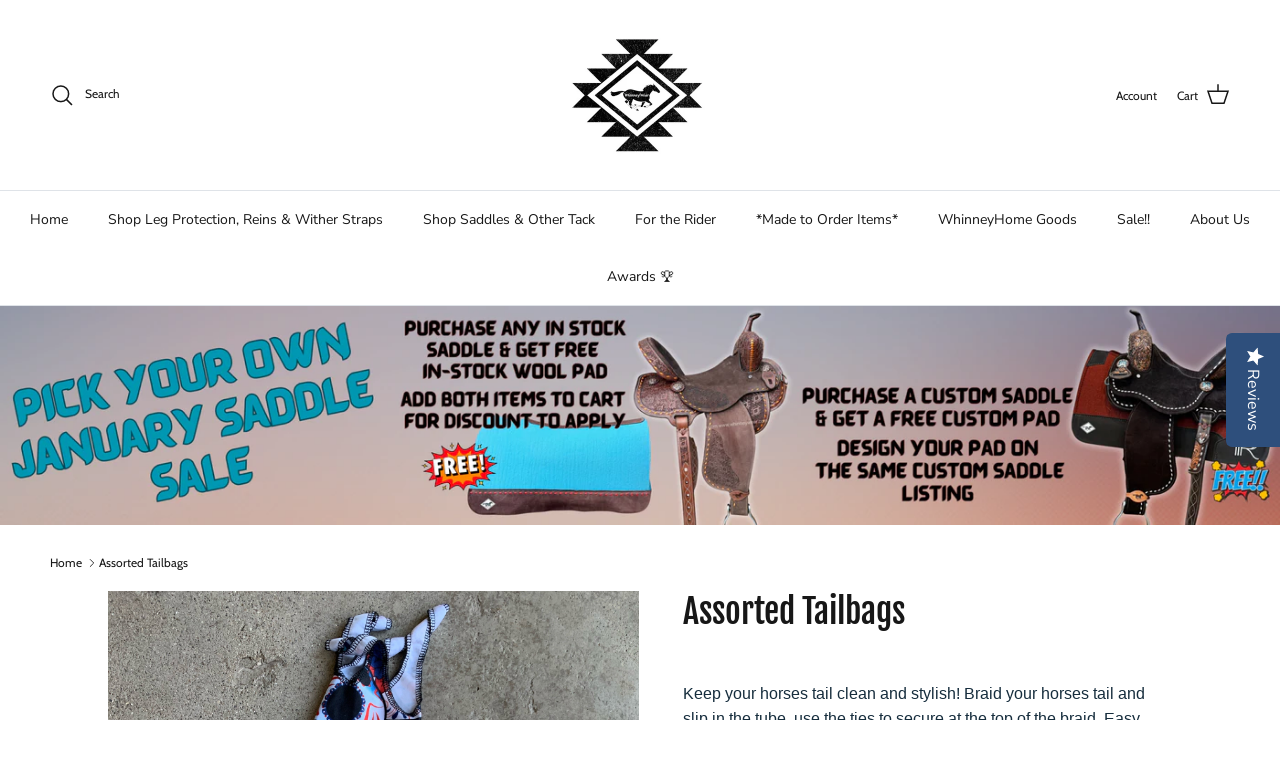

--- FILE ---
content_type: text/html; charset=utf-8
request_url: https://whinneywear.com/products/assorted-tailbags
body_size: 57232
content:
<!doctype html>
<html class="no-js" lang="en" dir="ltr">
<head><meta charset="utf-8">
<meta name="viewport" content="width=device-width,initial-scale=1">
<title>Assorted Tailbags &ndash; WhinneyWear</title><link rel="canonical" href="https://whinneywear.com/products/assorted-tailbags"><link rel="icon" href="//whinneywear.com/cdn/shop/files/small_logo_45ca97df-d78d-4acb-b5ae-1cb9bff39442.png?crop=center&height=48&v=1741728504&width=48" type="image/png">
  <link rel="apple-touch-icon" href="//whinneywear.com/cdn/shop/files/small_logo_45ca97df-d78d-4acb-b5ae-1cb9bff39442.png?crop=center&height=180&v=1741728504&width=180"><meta name="description" content="Keep your horses tail clean and stylish! Braid your horses tail and slip in the tube, use the ties to secure at the top of the braid. Easy peasy!  Please make sure that your pattern choice is chosen via the drop down section - the photo will change with each pattern chosen. tail bag"><meta property="og:site_name" content="WhinneyWear">
<meta property="og:url" content="https://whinneywear.com/products/assorted-tailbags">
<meta property="og:title" content="Assorted Tailbags">
<meta property="og:type" content="product">
<meta property="og:description" content="Keep your horses tail clean and stylish! Braid your horses tail and slip in the tube, use the ties to secure at the top of the braid. Easy peasy!  Please make sure that your pattern choice is chosen via the drop down section - the photo will change with each pattern chosen. tail bag"><meta property="og:image" content="http://whinneywear.com/cdn/shop/files/IMG-4301.jpg?crop=center&height=1200&v=1723671236&width=1200">
  <meta property="og:image:secure_url" content="https://whinneywear.com/cdn/shop/files/IMG-4301.jpg?crop=center&height=1200&v=1723671236&width=1200">
  <meta property="og:image:width" content="3024">
  <meta property="og:image:height" content="3024"><meta property="og:price:amount" content="15.00">
  <meta property="og:price:currency" content="USD"><meta name="twitter:card" content="summary_large_image">
<meta name="twitter:title" content="Assorted Tailbags">
<meta name="twitter:description" content="Keep your horses tail clean and stylish! Braid your horses tail and slip in the tube, use the ties to secure at the top of the braid. Easy peasy!  Please make sure that your pattern choice is chosen via the drop down section - the photo will change with each pattern chosen. tail bag">
<style>@font-face {
  font-family: Cabin;
  font-weight: 400;
  font-style: normal;
  font-display: fallback;
  src: url("//whinneywear.com/cdn/fonts/cabin/cabin_n4.cefc6494a78f87584a6f312fea532919154f66fe.woff2") format("woff2"),
       url("//whinneywear.com/cdn/fonts/cabin/cabin_n4.8c16611b00f59d27f4b27ce4328dfe514ce77517.woff") format("woff");
}
@font-face {
  font-family: Cabin;
  font-weight: 700;
  font-style: normal;
  font-display: fallback;
  src: url("//whinneywear.com/cdn/fonts/cabin/cabin_n7.255204a342bfdbc9ae2017bd4e6a90f8dbb2f561.woff2") format("woff2"),
       url("//whinneywear.com/cdn/fonts/cabin/cabin_n7.e2afa22a0d0f4b64da3569c990897429d40ff5c0.woff") format("woff");
}
@font-face {
  font-family: Cabin;
  font-weight: 500;
  font-style: normal;
  font-display: fallback;
  src: url("//whinneywear.com/cdn/fonts/cabin/cabin_n5.0250ac238cfbbff14d3c16fcc89f227ca95d5c6f.woff2") format("woff2"),
       url("//whinneywear.com/cdn/fonts/cabin/cabin_n5.46470cf25a90d766aece73a31a42bfd8ef7a470b.woff") format("woff");
}
@font-face {
  font-family: Cabin;
  font-weight: 400;
  font-style: italic;
  font-display: fallback;
  src: url("//whinneywear.com/cdn/fonts/cabin/cabin_i4.d89c1b32b09ecbc46c12781fcf7b2085f17c0be9.woff2") format("woff2"),
       url("//whinneywear.com/cdn/fonts/cabin/cabin_i4.0a521b11d0b69adfc41e22a263eec7c02aecfe99.woff") format("woff");
}
@font-face {
  font-family: Cabin;
  font-weight: 700;
  font-style: italic;
  font-display: fallback;
  src: url("//whinneywear.com/cdn/fonts/cabin/cabin_i7.ef2404c08a493e7ccbc92d8c39adf683f40e1fb5.woff2") format("woff2"),
       url("//whinneywear.com/cdn/fonts/cabin/cabin_i7.480421791818000fc8a5d4134822321b5d7964f8.woff") format("woff");
}
@font-face {
  font-family: "Fjalla One";
  font-weight: 400;
  font-style: normal;
  font-display: fallback;
  src: url("//whinneywear.com/cdn/fonts/fjalla_one/fjallaone_n4.262edaf1abaf5ed669f7ecd26fc3e24707a0ad85.woff2") format("woff2"),
       url("//whinneywear.com/cdn/fonts/fjalla_one/fjallaone_n4.f67f40342efd2b34cae019d50b4b5c4da6fc5da7.woff") format("woff");
}
@font-face {
  font-family: Jost;
  font-weight: 700;
  font-style: normal;
  font-display: fallback;
  src: url("//whinneywear.com/cdn/fonts/jost/jost_n7.921dc18c13fa0b0c94c5e2517ffe06139c3615a3.woff2") format("woff2"),
       url("//whinneywear.com/cdn/fonts/jost/jost_n7.cbfc16c98c1e195f46c536e775e4e959c5f2f22b.woff") format("woff");
}
@font-face {
  font-family: "Nunito Sans";
  font-weight: 400;
  font-style: normal;
  font-display: fallback;
  src: url("//whinneywear.com/cdn/fonts/nunito_sans/nunitosans_n4.0276fe080df0ca4e6a22d9cb55aed3ed5ba6b1da.woff2") format("woff2"),
       url("//whinneywear.com/cdn/fonts/nunito_sans/nunitosans_n4.b4964bee2f5e7fd9c3826447e73afe2baad607b7.woff") format("woff");
}
@font-face {
  font-family: "Nunito Sans";
  font-weight: 600;
  font-style: normal;
  font-display: fallback;
  src: url("//whinneywear.com/cdn/fonts/nunito_sans/nunitosans_n6.6e9464eba570101a53130c8130a9e17a8eb55c21.woff2") format("woff2"),
       url("//whinneywear.com/cdn/fonts/nunito_sans/nunitosans_n6.25a0ac0c0a8a26038c7787054dd6058dfbc20fa8.woff") format("woff");
}
:root {
  --page-container-width:          1600px;
  --reading-container-width:       720px;
  --divider-opacity:               0.14;
  --gutter-large:                  30px;
  --gutter-desktop:                20px;
  --gutter-mobile:                 16px;
  --section-padding:               50px;
  --larger-section-padding:        80px;
  --larger-section-padding-mobile: 60px;
  --largest-section-padding:       110px;
  --aos-animate-duration:          0.6s;

  --base-font-family:              Cabin, sans-serif;
  --base-font-weight:              400;
  --base-font-style:               normal;
  --heading-font-family:           "Fjalla One", sans-serif;
  --heading-font-weight:           400;
  --heading-font-style:            normal;
  --heading-font-letter-spacing:   normal;
  --logo-font-family:              Jost, sans-serif;
  --logo-font-weight:              700;
  --logo-font-style:               normal;
  --nav-font-family:               "Nunito Sans", sans-serif;
  --nav-font-weight:               400;
  --nav-font-style:                normal;

  --base-text-size:15px;
  --base-line-height:              1.6;
  --input-text-size:16px;
  --smaller-text-size-1:12px;
  --smaller-text-size-2:14px;
  --smaller-text-size-3:12px;
  --smaller-text-size-4:11px;
  --larger-text-size:34px;
  --super-large-text-size:60px;
  --super-large-mobile-text-size:27px;
  --larger-mobile-text-size:27px;
  --logo-text-size:26px;--btn-letter-spacing: 0.08em;
    --btn-text-transform: uppercase;
    --button-text-size: 13px;
    --quickbuy-button-text-size: 13;
    --small-feature-link-font-size: 0.75em;
    --input-btn-padding-top: 1.2em;
    --input-btn-padding-bottom: 1.2em;--heading-text-transform:none;
  --nav-text-size:                      14px;
  --mobile-menu-font-weight:            600;

  --body-bg-color:                      255 255 255;
  --bg-color:                           255 255 255;
  --body-text-color:                    23 23 23;
  --text-color:                         23 23 23;

  --header-text-col:                    #171717;--header-text-hover-col:             var(--main-nav-link-hover-col);--header-bg-col:                     #ffffff;
  --heading-color:                     23 23 23;
  --body-heading-color:                23 23 23;
  --heading-divider-col:               #dfe3e8;

  --logo-col:                          #171717;
  --main-nav-bg:                       #ffffff;
  --main-nav-link-col:                 #171717;
  --main-nav-link-hover-col:           #d20dbe;
  --main-nav-link-featured-col:        #d20dbe;

  --link-color:                        210 13 190;
  --body-link-color:                   210 13 190;

  --btn-bg-color:                        35 35 35;
  --btn-bg-hover-color:                  210 13 190;
  --btn-border-color:                    35 35 35;
  --btn-border-hover-color:              210 13 190;
  --btn-text-color:                      255 255 255;
  --btn-text-hover-color:                255 255 255;--btn-alt-bg-color:                    255 255 255;
  --btn-alt-text-color:                  35 35 35;
  --btn-alt-border-color:                35 35 35;
  --btn-alt-border-hover-color:          35 35 35;--btn-ter-bg-color:                    235 235 235;
  --btn-ter-text-color:                  0 0 0;
  --btn-ter-bg-hover-color:              35 35 35;
  --btn-ter-text-hover-color:            255 255 255;--btn-border-radius: 3px;
    --btn-inspired-border-radius: 3px;--color-scheme-default:                             #ffffff;
  --color-scheme-default-color:                       255 255 255;
  --color-scheme-default-text-color:                  23 23 23;
  --color-scheme-default-head-color:                  23 23 23;
  --color-scheme-default-link-color:                  210 13 190;
  --color-scheme-default-btn-text-color:              255 255 255;
  --color-scheme-default-btn-text-hover-color:        255 255 255;
  --color-scheme-default-btn-bg-color:                35 35 35;
  --color-scheme-default-btn-bg-hover-color:          210 13 190;
  --color-scheme-default-btn-border-color:            35 35 35;
  --color-scheme-default-btn-border-hover-color:      210 13 190;
  --color-scheme-default-btn-alt-text-color:          35 35 35;
  --color-scheme-default-btn-alt-bg-color:            255 255 255;
  --color-scheme-default-btn-alt-border-color:        35 35 35;
  --color-scheme-default-btn-alt-border-hover-color:  35 35 35;

  --color-scheme-1:                             #0edecb;
  --color-scheme-1-color:                       14 222 203;
  --color-scheme-1-text-color:                  23 23 23;
  --color-scheme-1-head-color:                  23 23 23;
  --color-scheme-1-link-color:                  193 100 82;
  --color-scheme-1-btn-text-color:              255 255 255;
  --color-scheme-1-btn-text-hover-color:        255 255 255;
  --color-scheme-1-btn-bg-color:                35 35 35;
  --color-scheme-1-btn-bg-hover-color:          0 0 0;
  --color-scheme-1-btn-border-color:            35 35 35;
  --color-scheme-1-btn-border-hover-color:      0 0 0;
  --color-scheme-1-btn-alt-text-color:          35 35 35;
  --color-scheme-1-btn-alt-bg-color:            255 255 255;
  --color-scheme-1-btn-alt-border-color:        35 35 35;
  --color-scheme-1-btn-alt-border-hover-color:  35 35 35;

  --color-scheme-2:                             #0edecb;
  --color-scheme-2-color:                       14 222 203;
  --color-scheme-2-text-color:                  92 92 92;
  --color-scheme-2-head-color:                  23 23 23;
  --color-scheme-2-link-color:                  193 100 82;
  --color-scheme-2-btn-text-color:              255 255 255;
  --color-scheme-2-btn-text-hover-color:        255 255 255;
  --color-scheme-2-btn-bg-color:                35 35 35;
  --color-scheme-2-btn-bg-hover-color:          0 0 0;
  --color-scheme-2-btn-border-color:            35 35 35;
  --color-scheme-2-btn-border-hover-color:      0 0 0;
  --color-scheme-2-btn-alt-text-color:          35 35 35;
  --color-scheme-2-btn-alt-bg-color:            255 255 255;
  --color-scheme-2-btn-alt-border-color:        35 35 35;
  --color-scheme-2-btn-alt-border-hover-color:  35 35 35;

  /* Shop Pay payment terms */
  --payment-terms-background-color:    #ffffff;--quickbuy-bg: 255 255 255;--body-input-background-color:       rgb(var(--body-bg-color));
  --input-background-color:            rgb(var(--body-bg-color));
  --body-input-text-color:             var(--body-text-color);
  --input-text-color:                  var(--body-text-color);
  --body-input-border-color:           rgb(197, 197, 197);
  --input-border-color:                rgb(197, 197, 197);
  --input-border-color-hover:          rgb(127, 127, 127);
  --input-border-color-active:         rgb(23, 23, 23);

  --swatch-cross-svg:                  url("data:image/svg+xml,%3Csvg xmlns='http://www.w3.org/2000/svg' width='240' height='240' viewBox='0 0 24 24' fill='none' stroke='rgb(197, 197, 197)' stroke-width='0.09' preserveAspectRatio='none' %3E%3Cline x1='24' y1='0' x2='0' y2='24'%3E%3C/line%3E%3C/svg%3E");
  --swatch-cross-hover:                url("data:image/svg+xml,%3Csvg xmlns='http://www.w3.org/2000/svg' width='240' height='240' viewBox='0 0 24 24' fill='none' stroke='rgb(127, 127, 127)' stroke-width='0.09' preserveAspectRatio='none' %3E%3Cline x1='24' y1='0' x2='0' y2='24'%3E%3C/line%3E%3C/svg%3E");
  --swatch-cross-active:               url("data:image/svg+xml,%3Csvg xmlns='http://www.w3.org/2000/svg' width='240' height='240' viewBox='0 0 24 24' fill='none' stroke='rgb(23, 23, 23)' stroke-width='0.09' preserveAspectRatio='none' %3E%3Cline x1='24' y1='0' x2='0' y2='24'%3E%3C/line%3E%3C/svg%3E");

  --footer-divider-col:                #efdfc7;
  --footer-text-col:                   92 92 92;
  --footer-heading-col:                23 23 23;
  --footer-bg-col:                     14 222 203;--product-label-overlay-justify: flex-start;--product-label-overlay-align: flex-start;--product-label-overlay-reduction-text:   #171717;
  --product-label-overlay-reduction-bg:     #bad20d;
  --product-label-overlay-reduction-text-weight: 600;
  --product-label-overlay-stock-text:       #171717;
  --product-label-overlay-stock-bg:         #09728c;
  --product-label-overlay-new-text:         #ffffff;
  --product-label-overlay-new-bg:           #c16452;
  --product-label-overlay-meta-text:        #ffffff;
  --product-label-overlay-meta-bg:          #bd2585;
  --product-label-sale-text:                #d20dbe;
  --product-label-sold-text:                #bad20d;
  --product-label-preorder-text:            #3ea36a;

  --product-block-crop-align:               center;

  
  --product-block-price-align:              flex-start;
  --product-block-price-item-margin-start:  initial;
  --product-block-price-item-margin-end:    .5rem;
  

  

  --collection-block-image-position:   center center;

  --swatch-picker-image-size:          40px;
  --swatch-crop-align:                 center center;

  --image-overlay-text-color:          255 255 255;--image-overlay-bg:                  rgba(0, 0, 0, 0.12);
  --image-overlay-shadow-start:        rgb(0 0 0 / 0.16);
  --image-overlay-box-opacity:         0.88;--product-inventory-ok-box-color:            #f2faf0;
  --product-inventory-ok-text-color:           #108043;
  --product-inventory-ok-icon-box-fill-color:  #fff;
  --product-inventory-low-box-color:           #fcf1cd;
  --product-inventory-low-text-color:          #dd9a1a;
  --product-inventory-low-icon-box-fill-color: #fff;
  --product-inventory-low-text-color-channels: 16, 128, 67;
  --product-inventory-ok-text-color-channels:  221, 154, 26;

  --rating-star-color: 193 100 82;--overlay-align-left: start;
    --overlay-align-right: end;}html[dir=rtl] {
  --overlay-right-text-m-left: 0;
  --overlay-right-text-m-right: auto;
  --overlay-left-shadow-left-left: 15%;
  --overlay-left-shadow-left-right: -50%;
  --overlay-left-shadow-right-left: -85%;
  --overlay-left-shadow-right-right: 0;
}.image-overlay--bg-box .text-overlay .text-overlay__text {
    --image-overlay-box-bg: 255 255 255;
    --heading-color: var(--body-heading-color);
    --text-color: var(--body-text-color);
    --link-color: var(--body-link-color);
  }::selection {
    background: rgb(var(--body-heading-color));
    color: rgb(var(--body-bg-color));
  }
  ::-moz-selection {
    background: rgb(var(--body-heading-color));
    color: rgb(var(--body-bg-color));
  }.use-color-scheme--default {
  --product-label-sale-text:           #d20dbe;
  --product-label-sold-text:           #bad20d;
  --product-label-preorder-text:       #3ea36a;
  --input-background-color:            rgb(var(--body-bg-color));
  --input-text-color:                  var(--body-input-text-color);
  --input-border-color:                rgb(197, 197, 197);
  --input-border-color-hover:          rgb(127, 127, 127);
  --input-border-color-active:         rgb(23, 23, 23);
}</style>

  <link href="//whinneywear.com/cdn/shop/t/17/assets/main.css?v=172312757779536793001759239013" rel="stylesheet" type="text/css" media="all" />
<link rel="stylesheet" href="//whinneywear.com/cdn/shop/t/17/assets/swatches.css?v=106369417938454819571759239030" media="print" onload="this.media='all'">
    <noscript><link rel="stylesheet" href="//whinneywear.com/cdn/shop/t/17/assets/swatches.css?v=106369417938454819571759239030"></noscript><link rel="preload" as="font" href="//whinneywear.com/cdn/fonts/cabin/cabin_n4.cefc6494a78f87584a6f312fea532919154f66fe.woff2" type="font/woff2" crossorigin><link rel="preload" as="font" href="//whinneywear.com/cdn/fonts/fjalla_one/fjallaone_n4.262edaf1abaf5ed669f7ecd26fc3e24707a0ad85.woff2" type="font/woff2" crossorigin><script>
    document.documentElement.className = document.documentElement.className.replace('no-js', 'js');

    window.theme = {
      info: {
        name: 'Symmetry',
        version: '8.0.0'
      },
      device: {
        hasTouch: window.matchMedia('(any-pointer: coarse)').matches,
        hasHover: window.matchMedia('(hover: hover)').matches
      },
      mediaQueries: {
        md: '(min-width: 768px)',
        productMediaCarouselBreak: '(min-width: 1041px)'
      },
      routes: {
        base: 'https://whinneywear.com',
        cart: '/cart',
        cartAdd: '/cart/add.js',
        cartUpdate: '/cart/update.js',
        predictiveSearch: '/search/suggest'
      },
      strings: {
        cartTermsConfirmation: "You must agree to the terms and conditions before continuing.",
        cartItemsQuantityError: "You can only add [QUANTITY] of this item to your cart.",
        generalSearchViewAll: "View all search results",
        noStock: "Sold out",
        noVariant: "Unavailable",
        productsProductChooseA: "Choose a",
        generalSearchPages: "Pages",
        generalSearchNoResultsWithoutTerms: "Sorry, we couldnʼt find any results",
        shippingCalculator: {
          singleRate: "There is one shipping rate for this destination:",
          multipleRates: "There are multiple shipping rates for this destination:",
          noRates: "We do not ship to this destination."
        },
        regularPrice: "Regular price",
        salePrice: "Sale price"
      },
      settings: {
        moneyWithCurrencyFormat: "${{amount}} USD",
        cartType: "drawer",
        afterAddToCart: "drawer",
        quickbuyStyle: "button",
        externalLinksNewTab: true,
        internalLinksSmoothScroll: true
      }
    }

    theme.inlineNavigationCheck = function() {
      var pageHeader = document.querySelector('.pageheader'),
          inlineNavContainer = pageHeader.querySelector('.logo-area__left__inner'),
          inlineNav = inlineNavContainer.querySelector('.navigation--left');
      if (inlineNav && getComputedStyle(inlineNav).display != 'none') {
        var inlineMenuCentered = document.querySelector('.pageheader--layout-inline-menu-center'),
            logoContainer = document.querySelector('.logo-area__middle__inner');
        if(inlineMenuCentered) {
          var rightWidth = document.querySelector('.logo-area__right__inner').clientWidth,
              middleWidth = logoContainer.clientWidth,
              logoArea = document.querySelector('.logo-area'),
              computedLogoAreaStyle = getComputedStyle(logoArea),
              logoAreaInnerWidth = logoArea.clientWidth - Math.ceil(parseFloat(computedLogoAreaStyle.paddingLeft)) - Math.ceil(parseFloat(computedLogoAreaStyle.paddingRight)),
              availableNavWidth = logoAreaInnerWidth - Math.max(rightWidth, middleWidth) * 2 - 40;
          inlineNavContainer.style.maxWidth = availableNavWidth + 'px';
        }

        var firstInlineNavLink = inlineNav.querySelector('.navigation__item:first-child'),
            lastInlineNavLink = inlineNav.querySelector('.navigation__item:last-child');
        if (lastInlineNavLink) {
          var inlineNavWidth = null;
          if(document.querySelector('html[dir=rtl]')) {
            inlineNavWidth = firstInlineNavLink.offsetLeft - lastInlineNavLink.offsetLeft + firstInlineNavLink.offsetWidth;
          } else {
            inlineNavWidth = lastInlineNavLink.offsetLeft - firstInlineNavLink.offsetLeft + lastInlineNavLink.offsetWidth;
          }
          if (inlineNavContainer.offsetWidth >= inlineNavWidth) {
            pageHeader.classList.add('pageheader--layout-inline-permitted');
            var tallLogo = logoContainer.clientHeight > lastInlineNavLink.clientHeight + 20;
            if (tallLogo) {
              inlineNav.classList.add('navigation--tight-underline');
            } else {
              inlineNav.classList.remove('navigation--tight-underline');
            }
          } else {
            pageHeader.classList.remove('pageheader--layout-inline-permitted');
          }
        }
      }
    };

    theme.setInitialHeaderHeightProperty = () => {
      const section = document.querySelector('.section-header');
      if (section) {
        document.documentElement.style.setProperty('--theme-header-height', Math.ceil(section.clientHeight) + 'px');
      }
    };
  </script>

  <script src="//whinneywear.com/cdn/shop/t/17/assets/main.js?v=150891663519462644191759239013" defer></script>
    <script src="//whinneywear.com/cdn/shop/t/17/assets/animate-on-scroll.js?v=15249566486942820451759239013" defer></script>
    <link href="//whinneywear.com/cdn/shop/t/17/assets/animate-on-scroll.css?v=135962721104954213331759239013" rel="stylesheet" type="text/css" media="all" />
  

  <script>window.performance && window.performance.mark && window.performance.mark('shopify.content_for_header.start');</script><meta name="google-site-verification" content="I1rnpoZlETYuNKnHbiYWwHZdRQYpOvO63m28LB-Mh_Y">
<meta name="facebook-domain-verification" content="z4eoyslkma539bwtujbo3boy5w736t">
<meta name="facebook-domain-verification" content="z4eoyslkma539bwtujbo3boy5w736t">
<meta id="shopify-digital-wallet" name="shopify-digital-wallet" content="/3670016073/digital_wallets/dialog">
<meta name="shopify-checkout-api-token" content="60016a6499e91f53cae910d7c14fd979">
<meta id="in-context-paypal-metadata" data-shop-id="3670016073" data-venmo-supported="true" data-environment="production" data-locale="en_US" data-paypal-v4="true" data-currency="USD">
<link rel="alternate" type="application/json+oembed" href="https://whinneywear.com/products/assorted-tailbags.oembed">
<script async="async" src="/checkouts/internal/preloads.js?locale=en-US"></script>
<link rel="preconnect" href="https://shop.app" crossorigin="anonymous">
<script async="async" src="https://shop.app/checkouts/internal/preloads.js?locale=en-US&shop_id=3670016073" crossorigin="anonymous"></script>
<script id="apple-pay-shop-capabilities" type="application/json">{"shopId":3670016073,"countryCode":"US","currencyCode":"USD","merchantCapabilities":["supports3DS"],"merchantId":"gid:\/\/shopify\/Shop\/3670016073","merchantName":"WhinneyWear","requiredBillingContactFields":["postalAddress","email","phone"],"requiredShippingContactFields":["postalAddress","email","phone"],"shippingType":"shipping","supportedNetworks":["visa","masterCard","amex","discover","elo","jcb"],"total":{"type":"pending","label":"WhinneyWear","amount":"1.00"},"shopifyPaymentsEnabled":true,"supportsSubscriptions":true}</script>
<script id="shopify-features" type="application/json">{"accessToken":"60016a6499e91f53cae910d7c14fd979","betas":["rich-media-storefront-analytics"],"domain":"whinneywear.com","predictiveSearch":true,"shopId":3670016073,"locale":"en"}</script>
<script>var Shopify = Shopify || {};
Shopify.shop = "whinneywear.myshopify.com";
Shopify.locale = "en";
Shopify.currency = {"active":"USD","rate":"1.0"};
Shopify.country = "US";
Shopify.theme = {"name":"Updated copy of Symmetry","id":136221589591,"schema_name":"Symmetry","schema_version":"8.0.0","theme_store_id":568,"role":"main"};
Shopify.theme.handle = "null";
Shopify.theme.style = {"id":null,"handle":null};
Shopify.cdnHost = "whinneywear.com/cdn";
Shopify.routes = Shopify.routes || {};
Shopify.routes.root = "/";</script>
<script type="module">!function(o){(o.Shopify=o.Shopify||{}).modules=!0}(window);</script>
<script>!function(o){function n(){var o=[];function n(){o.push(Array.prototype.slice.apply(arguments))}return n.q=o,n}var t=o.Shopify=o.Shopify||{};t.loadFeatures=n(),t.autoloadFeatures=n()}(window);</script>
<script>
  window.ShopifyPay = window.ShopifyPay || {};
  window.ShopifyPay.apiHost = "shop.app\/pay";
  window.ShopifyPay.redirectState = null;
</script>
<script id="shop-js-analytics" type="application/json">{"pageType":"product"}</script>
<script defer="defer" async type="module" src="//whinneywear.com/cdn/shopifycloud/shop-js/modules/v2/client.init-shop-cart-sync_C5BV16lS.en.esm.js"></script>
<script defer="defer" async type="module" src="//whinneywear.com/cdn/shopifycloud/shop-js/modules/v2/chunk.common_CygWptCX.esm.js"></script>
<script type="module">
  await import("//whinneywear.com/cdn/shopifycloud/shop-js/modules/v2/client.init-shop-cart-sync_C5BV16lS.en.esm.js");
await import("//whinneywear.com/cdn/shopifycloud/shop-js/modules/v2/chunk.common_CygWptCX.esm.js");

  window.Shopify.SignInWithShop?.initShopCartSync?.({"fedCMEnabled":true,"windoidEnabled":true});

</script>
<script defer="defer" async type="module" src="//whinneywear.com/cdn/shopifycloud/shop-js/modules/v2/client.payment-terms_CZxnsJam.en.esm.js"></script>
<script defer="defer" async type="module" src="//whinneywear.com/cdn/shopifycloud/shop-js/modules/v2/chunk.common_CygWptCX.esm.js"></script>
<script defer="defer" async type="module" src="//whinneywear.com/cdn/shopifycloud/shop-js/modules/v2/chunk.modal_D71HUcav.esm.js"></script>
<script type="module">
  await import("//whinneywear.com/cdn/shopifycloud/shop-js/modules/v2/client.payment-terms_CZxnsJam.en.esm.js");
await import("//whinneywear.com/cdn/shopifycloud/shop-js/modules/v2/chunk.common_CygWptCX.esm.js");
await import("//whinneywear.com/cdn/shopifycloud/shop-js/modules/v2/chunk.modal_D71HUcav.esm.js");

  
</script>
<script>
  window.Shopify = window.Shopify || {};
  if (!window.Shopify.featureAssets) window.Shopify.featureAssets = {};
  window.Shopify.featureAssets['shop-js'] = {"shop-cart-sync":["modules/v2/client.shop-cart-sync_ZFArdW7E.en.esm.js","modules/v2/chunk.common_CygWptCX.esm.js"],"init-fed-cm":["modules/v2/client.init-fed-cm_CmiC4vf6.en.esm.js","modules/v2/chunk.common_CygWptCX.esm.js"],"shop-button":["modules/v2/client.shop-button_tlx5R9nI.en.esm.js","modules/v2/chunk.common_CygWptCX.esm.js"],"shop-cash-offers":["modules/v2/client.shop-cash-offers_DOA2yAJr.en.esm.js","modules/v2/chunk.common_CygWptCX.esm.js","modules/v2/chunk.modal_D71HUcav.esm.js"],"init-windoid":["modules/v2/client.init-windoid_sURxWdc1.en.esm.js","modules/v2/chunk.common_CygWptCX.esm.js"],"shop-toast-manager":["modules/v2/client.shop-toast-manager_ClPi3nE9.en.esm.js","modules/v2/chunk.common_CygWptCX.esm.js"],"init-shop-email-lookup-coordinator":["modules/v2/client.init-shop-email-lookup-coordinator_B8hsDcYM.en.esm.js","modules/v2/chunk.common_CygWptCX.esm.js"],"init-shop-cart-sync":["modules/v2/client.init-shop-cart-sync_C5BV16lS.en.esm.js","modules/v2/chunk.common_CygWptCX.esm.js"],"avatar":["modules/v2/client.avatar_BTnouDA3.en.esm.js"],"pay-button":["modules/v2/client.pay-button_FdsNuTd3.en.esm.js","modules/v2/chunk.common_CygWptCX.esm.js"],"init-customer-accounts":["modules/v2/client.init-customer-accounts_DxDtT_ad.en.esm.js","modules/v2/client.shop-login-button_C5VAVYt1.en.esm.js","modules/v2/chunk.common_CygWptCX.esm.js","modules/v2/chunk.modal_D71HUcav.esm.js"],"init-shop-for-new-customer-accounts":["modules/v2/client.init-shop-for-new-customer-accounts_ChsxoAhi.en.esm.js","modules/v2/client.shop-login-button_C5VAVYt1.en.esm.js","modules/v2/chunk.common_CygWptCX.esm.js","modules/v2/chunk.modal_D71HUcav.esm.js"],"shop-login-button":["modules/v2/client.shop-login-button_C5VAVYt1.en.esm.js","modules/v2/chunk.common_CygWptCX.esm.js","modules/v2/chunk.modal_D71HUcav.esm.js"],"init-customer-accounts-sign-up":["modules/v2/client.init-customer-accounts-sign-up_CPSyQ0Tj.en.esm.js","modules/v2/client.shop-login-button_C5VAVYt1.en.esm.js","modules/v2/chunk.common_CygWptCX.esm.js","modules/v2/chunk.modal_D71HUcav.esm.js"],"shop-follow-button":["modules/v2/client.shop-follow-button_Cva4Ekp9.en.esm.js","modules/v2/chunk.common_CygWptCX.esm.js","modules/v2/chunk.modal_D71HUcav.esm.js"],"checkout-modal":["modules/v2/client.checkout-modal_BPM8l0SH.en.esm.js","modules/v2/chunk.common_CygWptCX.esm.js","modules/v2/chunk.modal_D71HUcav.esm.js"],"lead-capture":["modules/v2/client.lead-capture_Bi8yE_yS.en.esm.js","modules/v2/chunk.common_CygWptCX.esm.js","modules/v2/chunk.modal_D71HUcav.esm.js"],"shop-login":["modules/v2/client.shop-login_D6lNrXab.en.esm.js","modules/v2/chunk.common_CygWptCX.esm.js","modules/v2/chunk.modal_D71HUcav.esm.js"],"payment-terms":["modules/v2/client.payment-terms_CZxnsJam.en.esm.js","modules/v2/chunk.common_CygWptCX.esm.js","modules/v2/chunk.modal_D71HUcav.esm.js"]};
</script>
<script>(function() {
  var isLoaded = false;
  function asyncLoad() {
    if (isLoaded) return;
    isLoaded = true;
    var urls = ["https:\/\/js.smile.io\/v1\/smile-shopify.js?shop=whinneywear.myshopify.com","https:\/\/formbuilder.hulkapps.com\/skeletopapp.js?shop=whinneywear.myshopify.com","\/\/cdn.shopify.com\/proxy\/de3d77155e3c45f5bc94ec67f9ad719d16ab4dc314698af23c6ba94ab04b1626\/obscure-escarpment-2240.herokuapp.com\/js\/best_custom_product_options.js?shop=whinneywear.myshopify.com\u0026sp-cache-control=cHVibGljLCBtYXgtYWdlPTkwMA","https:\/\/instafeed.nfcube.com\/cdn\/56810d1ff780b3b3c089d2082ec98814.js?shop=whinneywear.myshopify.com","\/\/cdn.shopify.com\/proxy\/4c135e6ba2cd0c73bd970c472f536327b3a80e34248e0cc8e6887a260cfe3a75\/static.cdn.printful.com\/static\/js\/external\/shopify-product-customizer.js?v=0.28\u0026shop=whinneywear.myshopify.com\u0026sp-cache-control=cHVibGljLCBtYXgtYWdlPTkwMA","https:\/\/sales-pop.carecart.io\/lib\/salesnotifier.js?shop=whinneywear.myshopify.com","\/\/staticw2.yotpo.com\/bsEJDbhMK8MIsXISKXU4yX8GRTN5M0Dpiutmr5d2\/widget.js?shop=whinneywear.myshopify.com","https:\/\/d9fvwtvqz2fm1.cloudfront.net\/shop\/js\/discount-on-cart-pro.min.js?shop=whinneywear.myshopify.com","https:\/\/ext.spinwheelapp.com\/external\/v1\/e60d994cc0250fcd\/spps.js?shop=whinneywear.myshopify.com","https:\/\/sdk.postscript.io\/sdk-script-loader.bundle.js?shopId=513737\u0026shop=whinneywear.myshopify.com","https:\/\/sdk.postscript.io\/sdk-script-loader.bundle.js?shopId=513737\u0026shop=whinneywear.myshopify.com"];
    for (var i = 0; i < urls.length; i++) {
      var s = document.createElement('script');
      s.type = 'text/javascript';
      s.async = true;
      s.src = urls[i];
      var x = document.getElementsByTagName('script')[0];
      x.parentNode.insertBefore(s, x);
    }
  };
  if(window.attachEvent) {
    window.attachEvent('onload', asyncLoad);
  } else {
    window.addEventListener('load', asyncLoad, false);
  }
})();</script>
<script id="__st">var __st={"a":3670016073,"offset":-21600,"reqid":"33e50838-2b8a-4e81-8316-1fd63e48078e-1768833707","pageurl":"whinneywear.com\/products\/assorted-tailbags","u":"241546f19611","p":"product","rtyp":"product","rid":1990466895945};</script>
<script>window.ShopifyPaypalV4VisibilityTracking = true;</script>
<script id="captcha-bootstrap">!function(){'use strict';const t='contact',e='account',n='new_comment',o=[[t,t],['blogs',n],['comments',n],[t,'customer']],c=[[e,'customer_login'],[e,'guest_login'],[e,'recover_customer_password'],[e,'create_customer']],r=t=>t.map((([t,e])=>`form[action*='/${t}']:not([data-nocaptcha='true']) input[name='form_type'][value='${e}']`)).join(','),a=t=>()=>t?[...document.querySelectorAll(t)].map((t=>t.form)):[];function s(){const t=[...o],e=r(t);return a(e)}const i='password',u='form_key',d=['recaptcha-v3-token','g-recaptcha-response','h-captcha-response',i],f=()=>{try{return window.sessionStorage}catch{return}},m='__shopify_v',_=t=>t.elements[u];function p(t,e,n=!1){try{const o=window.sessionStorage,c=JSON.parse(o.getItem(e)),{data:r}=function(t){const{data:e,action:n}=t;return t[m]||n?{data:e,action:n}:{data:t,action:n}}(c);for(const[e,n]of Object.entries(r))t.elements[e]&&(t.elements[e].value=n);n&&o.removeItem(e)}catch(o){console.error('form repopulation failed',{error:o})}}const l='form_type',E='cptcha';function T(t){t.dataset[E]=!0}const w=window,h=w.document,L='Shopify',v='ce_forms',y='captcha';let A=!1;((t,e)=>{const n=(g='f06e6c50-85a8-45c8-87d0-21a2b65856fe',I='https://cdn.shopify.com/shopifycloud/storefront-forms-hcaptcha/ce_storefront_forms_captcha_hcaptcha.v1.5.2.iife.js',D={infoText:'Protected by hCaptcha',privacyText:'Privacy',termsText:'Terms'},(t,e,n)=>{const o=w[L][v],c=o.bindForm;if(c)return c(t,g,e,D).then(n);var r;o.q.push([[t,g,e,D],n]),r=I,A||(h.body.append(Object.assign(h.createElement('script'),{id:'captcha-provider',async:!0,src:r})),A=!0)});var g,I,D;w[L]=w[L]||{},w[L][v]=w[L][v]||{},w[L][v].q=[],w[L][y]=w[L][y]||{},w[L][y].protect=function(t,e){n(t,void 0,e),T(t)},Object.freeze(w[L][y]),function(t,e,n,w,h,L){const[v,y,A,g]=function(t,e,n){const i=e?o:[],u=t?c:[],d=[...i,...u],f=r(d),m=r(i),_=r(d.filter((([t,e])=>n.includes(e))));return[a(f),a(m),a(_),s()]}(w,h,L),I=t=>{const e=t.target;return e instanceof HTMLFormElement?e:e&&e.form},D=t=>v().includes(t);t.addEventListener('submit',(t=>{const e=I(t);if(!e)return;const n=D(e)&&!e.dataset.hcaptchaBound&&!e.dataset.recaptchaBound,o=_(e),c=g().includes(e)&&(!o||!o.value);(n||c)&&t.preventDefault(),c&&!n&&(function(t){try{if(!f())return;!function(t){const e=f();if(!e)return;const n=_(t);if(!n)return;const o=n.value;o&&e.removeItem(o)}(t);const e=Array.from(Array(32),(()=>Math.random().toString(36)[2])).join('');!function(t,e){_(t)||t.append(Object.assign(document.createElement('input'),{type:'hidden',name:u})),t.elements[u].value=e}(t,e),function(t,e){const n=f();if(!n)return;const o=[...t.querySelectorAll(`input[type='${i}']`)].map((({name:t})=>t)),c=[...d,...o],r={};for(const[a,s]of new FormData(t).entries())c.includes(a)||(r[a]=s);n.setItem(e,JSON.stringify({[m]:1,action:t.action,data:r}))}(t,e)}catch(e){console.error('failed to persist form',e)}}(e),e.submit())}));const S=(t,e)=>{t&&!t.dataset[E]&&(n(t,e.some((e=>e===t))),T(t))};for(const o of['focusin','change'])t.addEventListener(o,(t=>{const e=I(t);D(e)&&S(e,y())}));const B=e.get('form_key'),M=e.get(l),P=B&&M;t.addEventListener('DOMContentLoaded',(()=>{const t=y();if(P)for(const e of t)e.elements[l].value===M&&p(e,B);[...new Set([...A(),...v().filter((t=>'true'===t.dataset.shopifyCaptcha))])].forEach((e=>S(e,t)))}))}(h,new URLSearchParams(w.location.search),n,t,e,['guest_login'])})(!0,!0)}();</script>
<script integrity="sha256-4kQ18oKyAcykRKYeNunJcIwy7WH5gtpwJnB7kiuLZ1E=" data-source-attribution="shopify.loadfeatures" defer="defer" src="//whinneywear.com/cdn/shopifycloud/storefront/assets/storefront/load_feature-a0a9edcb.js" crossorigin="anonymous"></script>
<script crossorigin="anonymous" defer="defer" src="//whinneywear.com/cdn/shopifycloud/storefront/assets/shopify_pay/storefront-65b4c6d7.js?v=20250812"></script>
<script data-source-attribution="shopify.dynamic_checkout.dynamic.init">var Shopify=Shopify||{};Shopify.PaymentButton=Shopify.PaymentButton||{isStorefrontPortableWallets:!0,init:function(){window.Shopify.PaymentButton.init=function(){};var t=document.createElement("script");t.src="https://whinneywear.com/cdn/shopifycloud/portable-wallets/latest/portable-wallets.en.js",t.type="module",document.head.appendChild(t)}};
</script>
<script data-source-attribution="shopify.dynamic_checkout.buyer_consent">
  function portableWalletsHideBuyerConsent(e){var t=document.getElementById("shopify-buyer-consent"),n=document.getElementById("shopify-subscription-policy-button");t&&n&&(t.classList.add("hidden"),t.setAttribute("aria-hidden","true"),n.removeEventListener("click",e))}function portableWalletsShowBuyerConsent(e){var t=document.getElementById("shopify-buyer-consent"),n=document.getElementById("shopify-subscription-policy-button");t&&n&&(t.classList.remove("hidden"),t.removeAttribute("aria-hidden"),n.addEventListener("click",e))}window.Shopify?.PaymentButton&&(window.Shopify.PaymentButton.hideBuyerConsent=portableWalletsHideBuyerConsent,window.Shopify.PaymentButton.showBuyerConsent=portableWalletsShowBuyerConsent);
</script>
<script>
  function portableWalletsCleanup(e){e&&e.src&&console.error("Failed to load portable wallets script "+e.src);var t=document.querySelectorAll("shopify-accelerated-checkout .shopify-payment-button__skeleton, shopify-accelerated-checkout-cart .wallet-cart-button__skeleton"),e=document.getElementById("shopify-buyer-consent");for(let e=0;e<t.length;e++)t[e].remove();e&&e.remove()}function portableWalletsNotLoadedAsModule(e){e instanceof ErrorEvent&&"string"==typeof e.message&&e.message.includes("import.meta")&&"string"==typeof e.filename&&e.filename.includes("portable-wallets")&&(window.removeEventListener("error",portableWalletsNotLoadedAsModule),window.Shopify.PaymentButton.failedToLoad=e,"loading"===document.readyState?document.addEventListener("DOMContentLoaded",window.Shopify.PaymentButton.init):window.Shopify.PaymentButton.init())}window.addEventListener("error",portableWalletsNotLoadedAsModule);
</script>

<script type="module" src="https://whinneywear.com/cdn/shopifycloud/portable-wallets/latest/portable-wallets.en.js" onError="portableWalletsCleanup(this)" crossorigin="anonymous"></script>
<script nomodule>
  document.addEventListener("DOMContentLoaded", portableWalletsCleanup);
</script>

<link id="shopify-accelerated-checkout-styles" rel="stylesheet" media="screen" href="https://whinneywear.com/cdn/shopifycloud/portable-wallets/latest/accelerated-checkout-backwards-compat.css" crossorigin="anonymous">
<style id="shopify-accelerated-checkout-cart">
        #shopify-buyer-consent {
  margin-top: 1em;
  display: inline-block;
  width: 100%;
}

#shopify-buyer-consent.hidden {
  display: none;
}

#shopify-subscription-policy-button {
  background: none;
  border: none;
  padding: 0;
  text-decoration: underline;
  font-size: inherit;
  cursor: pointer;
}

#shopify-subscription-policy-button::before {
  box-shadow: none;
}

      </style>
<script id="sections-script" data-sections="related-products,footer" defer="defer" src="//whinneywear.com/cdn/shop/t/17/compiled_assets/scripts.js?v=9555"></script>
<script>window.performance && window.performance.mark && window.performance.mark('shopify.content_for_header.end');</script>
<!-- CC Custom Head Start --><!-- CC Custom Head End --><!-- BEGIN app block: shopify://apps/hulk-form-builder/blocks/app-embed/b6b8dd14-356b-4725-a4ed-77232212b3c3 --><!-- BEGIN app snippet: hulkapps-formbuilder-theme-ext --><script type="text/javascript">
  
  if (typeof window.formbuilder_customer != "object") {
        window.formbuilder_customer = {}
  }

  window.hulkFormBuilder = {
    form_data: {},
    shop_data: {"shop_AOD9wHor2s7tf6npC7Ryhw":{"shop_uuid":"AOD9wHor2s7tf6npC7Ryhw","shop_timezone":"America\/Chicago","shop_id":23060,"shop_is_after_submit_enabled":true,"shop_shopify_plan":"Shopify","shop_shopify_domain":"whinneywear.myshopify.com","shop_created_at":"2019-08-07T17:33:26.152Z","is_skip_metafield":false,"shop_deleted":false,"shop_disabled":false}},
    settings_data: {"shop_settings":{"shop_customise_msgs":[],"default_customise_msgs":{"is_required":"is required","thank_you":"Thank you! The form was submitted successfully.","processing":"Processing...","valid_data":"Please provide valid data","valid_email":"Provide valid email format","valid_tags":"HTML Tags are not allowed","valid_phone":"Provide valid phone number","valid_captcha":"Please provide valid captcha response","valid_url":"Provide valid URL","only_number_alloud":"Provide valid number in","number_less":"must be less than","number_more":"must be more than","image_must_less":"Image must be less than 20MB","image_number":"Images allowed","image_extension":"Invalid extension! Please provide image file","error_image_upload":"Error in image upload. Please try again.","error_file_upload":"Error in file upload. Please try again.","your_response":"Your response","error_form_submit":"Error occur.Please try again after sometime.","email_submitted":"Form with this email is already submitted","invalid_email_by_zerobounce":"The email address you entered appears to be invalid. Please check it and try again.","download_file":"Download file","card_details_invalid":"Your card details are invalid","card_details":"Card details","please_enter_card_details":"Please enter card details","card_number":"Card number","exp_mm":"Exp MM","exp_yy":"Exp YY","crd_cvc":"CVV","payment_value":"Payment amount","please_enter_payment_amount":"Please enter payment amount","address1":"Address line 1","address2":"Address line 2","city":"City","province":"Province","zipcode":"Zip code","country":"Country","blocked_domain":"This form does not accept addresses from","file_must_less":"File must be less than 20MB","file_extension":"Invalid extension! Please provide file","only_file_number_alloud":"files allowed","previous":"Previous","next":"Next","must_have_a_input":"Please enter at least one field.","please_enter_required_data":"Please enter required data","atleast_one_special_char":"Include at least one special character","atleast_one_lowercase_char":"Include at least one lowercase character","atleast_one_uppercase_char":"Include at least one uppercase character","atleast_one_number":"Include at least one number","must_have_8_chars":"Must have 8 characters long","be_between_8_and_12_chars":"Be between 8 and 12 characters long","please_select":"Please Select","phone_submitted":"Form with this phone number is already submitted","user_res_parse_error":"Error while submitting the form","valid_same_values":"values must be same","product_choice_clear_selection":"Clear Selection","picture_choice_clear_selection":"Clear Selection","remove_all_for_file_image_upload":"Remove All","invalid_file_type_for_image_upload":"You can't upload files of this type.","invalid_file_type_for_signature_upload":"You can't upload files of this type.","max_files_exceeded_for_file_upload":"You can not upload any more files.","max_files_exceeded_for_image_upload":"You can not upload any more files.","file_already_exist":"File already uploaded","max_limit_exceed":"You have added the maximum number of text fields.","cancel_upload_for_file_upload":"Cancel upload","cancel_upload_for_image_upload":"Cancel upload","cancel_upload_for_signature_upload":"Cancel upload"},"shop_blocked_domains":[]}},
    features_data: {"shop_plan_features":{"shop_plan_features":["unlimited-forms","full-design-customization","export-form-submissions","multiple-recipients-for-form-submissions","multiple-admin-notifications","enable-captcha","unlimited-file-uploads","save-submitted-form-data","set-auto-response-message","conditional-logic","form-banner","save-as-draft-facility","include-user-response-in-admin-email","disable-form-submission","file-upload"]}},
    shop: null,
    shop_id: null,
    plan_features: null,
    validateDoubleQuotes: false,
    assets: {
      extraFunctions: "https://cdn.shopify.com/extensions/019bb5ee-ec40-7527-955d-c1b8751eb060/form-builder-by-hulkapps-50/assets/extra-functions.js",
      extraStyles: "https://cdn.shopify.com/extensions/019bb5ee-ec40-7527-955d-c1b8751eb060/form-builder-by-hulkapps-50/assets/extra-styles.css",
      bootstrapStyles: "https://cdn.shopify.com/extensions/019bb5ee-ec40-7527-955d-c1b8751eb060/form-builder-by-hulkapps-50/assets/theme-app-extension-bootstrap.css"
    },
    translations: {
      htmlTagNotAllowed: "HTML Tags are not allowed",
      sqlQueryNotAllowed: "SQL Queries are not allowed",
      doubleQuoteNotAllowed: "Double quotes are not allowed",
      vorwerkHttpWwwNotAllowed: "The words \u0026#39;http\u0026#39; and \u0026#39;www\u0026#39; are not allowed. Please remove them and try again.",
      maxTextFieldsReached: "You have added the maximum number of text fields.",
      avoidNegativeWords: "Avoid negative words: Don\u0026#39;t use negative words in your contact message.",
      customDesignOnly: "This form is for custom designs requests. For general inquiries please contact our team at info@stagheaddesigns.com",
      zerobounceApiErrorMsg: "We couldn\u0026#39;t verify your email due to a technical issue. Please try again later.",
    }

  }

  

  window.FbThemeAppExtSettingsHash = {}
  
</script><!-- END app snippet --><!-- END app block --><!-- BEGIN app block: shopify://apps/vo-product-options/blocks/embed-block/430cbd7b-bd20-4c16-ba41-db6f4c645164 --><script>var bcpo_product={"id":1990466895945,"title":"Assorted Tailbags","handle":"assorted-tailbags","description":"\u003cp\u003e\u003cspan style=\"display: inline !important; float: none; background-color: transparent; color: #162d3d; font-family: HelveticaNeueW01-45Ligh,HelveticaNeueW02-45Ligh,HelveticaNeueW10-45Ligh,sans-serif; font-size: 16px; font-style: normal; font-variant: normal; font-weight: 400; letter-spacing: normal; orphans: 2; text-align: left; text-decoration: none; text-indent: 0px; text-transform: none; -webkit-text-stroke-width: 0px; white-space: normal; word-spacing: 0px;\"\u003eKeep your horses tail clean and stylish! Braid your horses tail and slip in the tube, use the ties to secure at the top of the braid. Easy peasy! \u003c\/span\u003e\u003c\/p\u003e\n\u003cp\u003e\u003cspan style=\"display: inline !important; float: none; background-color: transparent; color: #162d3d; font-family: HelveticaNeueW01-45Ligh,HelveticaNeueW02-45Ligh,HelveticaNeueW10-45Ligh,sans-serif; font-size: 16px; font-style: normal; font-variant: normal; font-weight: 400; letter-spacing: normal; orphans: 2; text-align: left; text-decoration: none; text-indent: 0px; text-transform: none; -webkit-text-stroke-width: 0px; white-space: normal; word-spacing: 0px;\"\u003ePlease make sure that your pattern choice is chosen via the drop down section - the photo will change with each pattern chosen.\u003c\/span\u003e\u003c\/p\u003e\n\u003cp\u003e\u003cspan style=\"float: none; background-color: transparent; color: #ffffff; font-family: HelveticaNeueW01-45Ligh, HelveticaNeueW02-45Ligh, HelveticaNeueW10-45Ligh, sans-serif; font-size: 16px; font-style: normal; font-variant: normal; font-weight: 400; letter-spacing: normal; orphans: 2; text-align: left; text-decoration: none; text-indent: 0px; text-transform: none; -webkit-text-stroke-width: 0px; white-space: normal; word-spacing: 0px; display: inline !important;\"\u003etail bag\u003c\/span\u003e\u003c\/p\u003e","published_at":"2025-04-14T08:18:51-05:00","created_at":"2018-12-27T22:07:00-06:00","vendor":"SBT","type":"","tags":[],"price":1500,"price_min":1500,"price_max":1500,"available":true,"price_varies":false,"compare_at_price":null,"compare_at_price_min":0,"compare_at_price_max":0,"compare_at_price_varies":false,"variants":[{"id":18495292571721,"title":"Blue Sugar Skulls","option1":"Blue Sugar Skulls","option2":null,"option3":null,"sku":"1849529257","requires_shipping":true,"taxable":true,"featured_image":{"id":13484784517207,"product_id":1990466895945,"position":2,"created_at":"2019-11-25T17:00:58-06:00","updated_at":"2024-08-14T16:34:13-05:00","alt":null,"width":3024,"height":4032,"src":"\/\/whinneywear.com\/cdn\/shop\/products\/image_02fdf760-771d-4d60-9b69-ee35958f7390.jpg?v=1723671253","variant_ids":[18495292571721]},"available":true,"name":"Assorted Tailbags - Blue Sugar Skulls","public_title":"Blue Sugar Skulls","options":["Blue Sugar Skulls"],"price":1500,"weight":142,"compare_at_price":null,"inventory_management":"shopify","barcode":"92571721","featured_media":{"alt":null,"id":5657698959447,"position":2,"preview_image":{"aspect_ratio":0.75,"height":4032,"width":3024,"src":"\/\/whinneywear.com\/cdn\/shop\/products\/image_02fdf760-771d-4d60-9b69-ee35958f7390.jpg?v=1723671253"}},"requires_selling_plan":false,"selling_plan_allocations":[]},{"id":31321883344983,"title":"Cheetah","option1":"Cheetah","option2":null,"option3":null,"sku":"3132188334","requires_shipping":true,"taxable":true,"featured_image":{"id":13525467168855,"product_id":1990466895945,"position":3,"created_at":"2019-12-08T14:21:23-06:00","updated_at":"2024-08-14T16:34:13-05:00","alt":null,"width":3024,"height":4032,"src":"\/\/whinneywear.com\/cdn\/shop\/products\/image_c21dbcf6-021e-4e14-a534-65a4484d8d56.jpg?v=1723671253","variant_ids":[31321883344983]},"available":true,"name":"Assorted Tailbags - Cheetah","public_title":"Cheetah","options":["Cheetah"],"price":1500,"weight":142,"compare_at_price":null,"inventory_management":"shopify","barcode":"83344983","featured_media":{"alt":null,"id":5698383249495,"position":3,"preview_image":{"aspect_ratio":0.75,"height":4032,"width":3024,"src":"\/\/whinneywear.com\/cdn\/shop\/products\/image_c21dbcf6-021e-4e14-a534-65a4484d8d56.jpg?v=1723671253"}},"requires_selling_plan":false,"selling_plan_allocations":[]},{"id":39269897404503,"title":"Snakeskin","option1":"Snakeskin","option2":null,"option3":null,"sku":"3926989740","requires_shipping":true,"taxable":true,"featured_image":{"id":27994241925207,"product_id":1990466895945,"position":5,"created_at":"2021-03-23T16:47:36-05:00","updated_at":"2024-08-14T16:34:13-05:00","alt":null,"width":3024,"height":4032,"src":"\/\/whinneywear.com\/cdn\/shop\/products\/image_57475291-0bbc-470c-9bbf-7fc33f4e2299.jpg?v=1723671253","variant_ids":[39269897404503]},"available":true,"name":"Assorted Tailbags - Snakeskin","public_title":"Snakeskin","options":["Snakeskin"],"price":1500,"weight":142,"compare_at_price":null,"inventory_management":"shopify","barcode":"97404503","featured_media":{"alt":null,"id":20302933917783,"position":5,"preview_image":{"aspect_ratio":0.75,"height":4032,"width":3024,"src":"\/\/whinneywear.com\/cdn\/shop\/products\/image_57475291-0bbc-470c-9bbf-7fc33f4e2299.jpg?v=1723671253"}},"requires_selling_plan":false,"selling_plan_allocations":[]},{"id":39547505311831,"title":"Cheetah Spots","option1":"Cheetah Spots","option2":null,"option3":null,"sku":"3954750531","requires_shipping":true,"taxable":true,"featured_image":{"id":28745513861207,"product_id":1990466895945,"position":7,"created_at":"2022-01-06T11:49:31-06:00","updated_at":"2024-08-14T16:34:13-05:00","alt":null,"width":3024,"height":4032,"src":"\/\/whinneywear.com\/cdn\/shop\/products\/image_c2055e84-1c92-44bc-ba97-86e9f5c834a5.jpg?v=1723671253","variant_ids":[39547505311831]},"available":true,"name":"Assorted Tailbags - Cheetah Spots","public_title":"Cheetah Spots","options":["Cheetah Spots"],"price":1500,"weight":142,"compare_at_price":null,"inventory_management":"shopify","barcode":"05311831","featured_media":{"alt":null,"id":21075910557783,"position":7,"preview_image":{"aspect_ratio":0.75,"height":4032,"width":3024,"src":"\/\/whinneywear.com\/cdn\/shop\/products\/image_c2055e84-1c92-44bc-ba97-86e9f5c834a5.jpg?v=1723671253"}},"requires_selling_plan":false,"selling_plan_allocations":[]},{"id":39547505508439,"title":"Digital Camo","option1":"Digital Camo","option2":null,"option3":null,"sku":"3954750550","requires_shipping":true,"taxable":true,"featured_image":{"id":28745513435223,"product_id":1990466895945,"position":6,"created_at":"2022-01-06T11:49:09-06:00","updated_at":"2024-08-14T16:34:13-05:00","alt":null,"width":3024,"height":4032,"src":"\/\/whinneywear.com\/cdn\/shop\/products\/image_43b34753-9478-44c3-afec-ff94b9f221e1.jpg?v=1723671253","variant_ids":[39547505508439]},"available":true,"name":"Assorted Tailbags - Digital Camo","public_title":"Digital Camo","options":["Digital Camo"],"price":1500,"weight":142,"compare_at_price":null,"inventory_management":"shopify","barcode":"05508439","featured_media":{"alt":null,"id":21075910197335,"position":6,"preview_image":{"aspect_ratio":0.75,"height":4032,"width":3024,"src":"\/\/whinneywear.com\/cdn\/shop\/products\/image_43b34753-9478-44c3-afec-ff94b9f221e1.jpg?v=1723671253"}},"requires_selling_plan":false,"selling_plan_allocations":[]},{"id":39568018276439,"title":"Turquoise Mandala","option1":"Turquoise Mandala","option2":null,"option3":null,"sku":"3956801827","requires_shipping":true,"taxable":true,"featured_image":{"id":29938156372055,"product_id":1990466895945,"position":12,"created_at":"2023-01-06T20:03:28-06:00","updated_at":"2024-08-14T16:34:13-05:00","alt":null,"width":3024,"height":4032,"src":"\/\/whinneywear.com\/cdn\/shop\/products\/image_9a6b4a96-5607-48d1-8ff9-f6242e157e07.heic?v=1723671253","variant_ids":[39568018276439]},"available":true,"name":"Assorted Tailbags - Turquoise Mandala","public_title":"Turquoise Mandala","options":["Turquoise Mandala"],"price":1500,"weight":142,"compare_at_price":null,"inventory_management":"shopify","barcode":"18276439","featured_media":{"alt":null,"id":22307076997207,"position":12,"preview_image":{"aspect_ratio":0.75,"height":4032,"width":3024,"src":"\/\/whinneywear.com\/cdn\/shop\/products\/image_9a6b4a96-5607-48d1-8ff9-f6242e157e07.heic?v=1723671253"}},"requires_selling_plan":false,"selling_plan_allocations":[]},{"id":39568019030103,"title":"Run for the Roses","option1":"Run for the Roses","option2":null,"option3":null,"sku":"3956801903","requires_shipping":true,"taxable":true,"featured_image":{"id":28796814000215,"product_id":1990466895945,"position":8,"created_at":"2022-01-24T14:41:22-06:00","updated_at":"2024-08-14T16:34:13-05:00","alt":null,"width":3024,"height":4032,"src":"\/\/whinneywear.com\/cdn\/shop\/products\/image_d2c4c450-c5b7-48c0-ac22-486182d6d085.jpg?v=1723671253","variant_ids":[39568019030103]},"available":true,"name":"Assorted Tailbags - Run for the Roses","public_title":"Run for the Roses","options":["Run for the Roses"],"price":1500,"weight":142,"compare_at_price":null,"inventory_management":"shopify","barcode":"19030103","featured_media":{"alt":null,"id":21128519549015,"position":8,"preview_image":{"aspect_ratio":0.75,"height":4032,"width":3024,"src":"\/\/whinneywear.com\/cdn\/shop\/products\/image_d2c4c450-c5b7-48c0-ac22-486182d6d085.jpg?v=1723671253"}},"requires_selling_plan":false,"selling_plan_allocations":[]},{"id":39679451005015,"title":"Zebra","option1":"Zebra","option2":null,"option3":null,"sku":"3967945100","requires_shipping":true,"taxable":false,"featured_image":{"id":28997923569751,"product_id":1990466895945,"position":9,"created_at":"2022-04-01T09:00:01-05:00","updated_at":"2024-08-14T16:34:13-05:00","alt":null,"width":3024,"height":4032,"src":"\/\/whinneywear.com\/cdn\/shop\/products\/image_9649a6af-5668-4141-8c30-580d7eefc83b.jpg?v=1723671253","variant_ids":[39679451005015]},"available":true,"name":"Assorted Tailbags - Zebra","public_title":"Zebra","options":["Zebra"],"price":1500,"weight":0,"compare_at_price":null,"inventory_management":"shopify","barcode":"51005015","featured_media":{"alt":null,"id":21334515122263,"position":9,"preview_image":{"aspect_ratio":0.75,"height":4032,"width":3024,"src":"\/\/whinneywear.com\/cdn\/shop\/products\/image_9649a6af-5668-4141-8c30-580d7eefc83b.jpg?v=1723671253"}},"requires_selling_plan":false,"selling_plan_allocations":[]},{"id":39785639772247,"title":"Black \u0026 White Aztec","option1":"Black \u0026 White Aztec","option2":null,"option3":null,"sku":"3978563977","requires_shipping":true,"taxable":true,"featured_image":{"id":29142217654359,"product_id":1990466895945,"position":10,"created_at":"2022-05-31T19:14:29-05:00","updated_at":"2024-08-14T16:34:13-05:00","alt":null,"width":3024,"height":4032,"src":"\/\/whinneywear.com\/cdn\/shop\/products\/image_8d978037-e155-48ec-96e3-288cf0122c99.jpg?v=1723671253","variant_ids":[39785639772247]},"available":true,"name":"Assorted Tailbags - Black \u0026 White Aztec","public_title":"Black \u0026 White Aztec","options":["Black \u0026 White Aztec"],"price":1500,"weight":454,"compare_at_price":null,"inventory_management":"shopify","barcode":"39772247","featured_media":{"alt":null,"id":21483425693783,"position":10,"preview_image":{"aspect_ratio":0.75,"height":4032,"width":3024,"src":"\/\/whinneywear.com\/cdn\/shop\/products\/image_8d978037-e155-48ec-96e3-288cf0122c99.jpg?v=1723671253"}},"requires_selling_plan":false,"selling_plan_allocations":[]},{"id":39932980330583,"title":"Neon tie Dye","option1":"Neon tie Dye","option2":null,"option3":null,"sku":"3993298033","requires_shipping":true,"taxable":true,"featured_image":{"id":29442519728215,"product_id":1990466895945,"position":11,"created_at":"2022-08-31T11:23:01-05:00","updated_at":"2024-08-14T16:34:13-05:00","alt":null,"width":3024,"height":4032,"src":"\/\/whinneywear.com\/cdn\/shop\/products\/image_70e31ed4-01cc-47cd-8d19-d86299611db4.heic?v=1723671253","variant_ids":[39932980330583]},"available":true,"name":"Assorted Tailbags - Neon tie Dye","public_title":"Neon tie Dye","options":["Neon tie Dye"],"price":1500,"weight":0,"compare_at_price":null,"inventory_management":"shopify","barcode":"82098263","featured_media":{"alt":null,"id":21794894381143,"position":11,"preview_image":{"aspect_ratio":0.75,"height":4032,"width":3024,"src":"\/\/whinneywear.com\/cdn\/shop\/products\/image_70e31ed4-01cc-47cd-8d19-d86299611db4.heic?v=1723671253"}},"requires_selling_plan":false,"selling_plan_allocations":[]},{"id":40074774544471,"title":"Camouflage","option1":"Camouflage","option2":null,"option3":null,"sku":"4007477454","requires_shipping":true,"taxable":true,"featured_image":{"id":29939582238807,"product_id":1990466895945,"position":13,"created_at":"2023-01-07T10:13:17-06:00","updated_at":"2024-08-14T16:34:13-05:00","alt":null,"width":3024,"height":4032,"src":"\/\/whinneywear.com\/cdn\/shop\/products\/image_25cae744-6521-453c-95a2-b776b34912a3.heic?v=1723671253","variant_ids":[40074774544471]},"available":true,"name":"Assorted Tailbags - Camouflage","public_title":"Camouflage","options":["Camouflage"],"price":1500,"weight":0,"compare_at_price":null,"inventory_management":"shopify","barcode":"74544471","featured_media":{"alt":null,"id":22308537172055,"position":13,"preview_image":{"aspect_ratio":0.75,"height":4032,"width":3024,"src":"\/\/whinneywear.com\/cdn\/shop\/products\/image_25cae744-6521-453c-95a2-b776b34912a3.heic?v=1723671253"}},"requires_selling_plan":false,"selling_plan_allocations":[]},{"id":40092197978199,"title":"Inferno","option1":"Inferno","option2":null,"option3":null,"sku":"4009219797","requires_shipping":true,"taxable":true,"featured_image":{"id":29969540448343,"product_id":1990466895945,"position":14,"created_at":"2023-01-20T14:25:15-06:00","updated_at":"2024-08-14T16:34:13-05:00","alt":null,"width":3024,"height":4032,"src":"\/\/whinneywear.com\/cdn\/shop\/products\/image_e5401aec-e8dd-4cc6-b21f-ebedf18df634.heic?v=1723671253","variant_ids":[40092197978199]},"available":true,"name":"Assorted Tailbags - Inferno","public_title":"Inferno","options":["Inferno"],"price":1500,"weight":0,"compare_at_price":null,"inventory_management":"shopify","barcode":"97978199","featured_media":{"alt":null,"id":22339929309271,"position":14,"preview_image":{"aspect_ratio":0.75,"height":4032,"width":3024,"src":"\/\/whinneywear.com\/cdn\/shop\/products\/image_e5401aec-e8dd-4cc6-b21f-ebedf18df634.heic?v=1723671253"}},"requires_selling_plan":false,"selling_plan_allocations":[]},{"id":40144302112855,"title":"Neon Roses","option1":"Neon Roses","option2":null,"option3":null,"sku":"4014430211","requires_shipping":true,"taxable":true,"featured_image":{"id":30158847213655,"product_id":1990466895945,"position":15,"created_at":"2023-03-21T09:53:05-05:00","updated_at":"2024-08-14T16:34:13-05:00","alt":null,"width":3024,"height":4032,"src":"\/\/whinneywear.com\/cdn\/shop\/products\/image_35d9c28d-3a61-4641-b6ef-57c48426305e.jpg?v=1723671253","variant_ids":[40144302112855]},"available":true,"name":"Assorted Tailbags - Neon Roses","public_title":"Neon Roses","options":["Neon Roses"],"price":1500,"weight":0,"compare_at_price":null,"inventory_management":"shopify","barcode":"02112855","featured_media":{"alt":null,"id":22535879688279,"position":15,"preview_image":{"aspect_ratio":0.75,"height":4032,"width":3024,"src":"\/\/whinneywear.com\/cdn\/shop\/products\/image_35d9c28d-3a61-4641-b6ef-57c48426305e.jpg?v=1723671253"}},"requires_selling_plan":false,"selling_plan_allocations":[]},{"id":40144302145623,"title":"Midnight Cheetah","option1":"Midnight Cheetah","option2":null,"option3":null,"sku":"4014430214","requires_shipping":true,"taxable":true,"featured_image":{"id":30158847344727,"product_id":1990466895945,"position":16,"created_at":"2023-03-21T09:53:10-05:00","updated_at":"2024-08-14T16:34:13-05:00","alt":null,"width":3024,"height":4032,"src":"\/\/whinneywear.com\/cdn\/shop\/products\/image_8827b06c-dccb-40fe-8a15-8879355b4baf.jpg?v=1723671253","variant_ids":[40144302145623]},"available":true,"name":"Assorted Tailbags - Midnight Cheetah","public_title":"Midnight Cheetah","options":["Midnight Cheetah"],"price":1500,"weight":0,"compare_at_price":null,"inventory_management":"shopify","barcode":"02145623","featured_media":{"alt":null,"id":22535879786583,"position":16,"preview_image":{"aspect_ratio":0.75,"height":4032,"width":3024,"src":"\/\/whinneywear.com\/cdn\/shop\/products\/image_8827b06c-dccb-40fe-8a15-8879355b4baf.jpg?v=1723671253"}},"requires_selling_plan":false,"selling_plan_allocations":[]},{"id":40440812535895,"title":"Hot Lips","option1":"Hot Lips","option2":null,"option3":null,"sku":"4044081253","requires_shipping":true,"taxable":true,"featured_image":{"id":31136004571223,"product_id":1990466895945,"position":17,"created_at":"2024-01-11T08:35:45-06:00","updated_at":"2024-08-14T16:34:13-05:00","alt":null,"width":4284,"height":5712,"src":"\/\/whinneywear.com\/cdn\/shop\/files\/EE373876-D577-4B3C-BD87-C31E78C5B742.jpg?v=1723671253","variant_ids":[40440812535895]},"available":true,"name":"Assorted Tailbags - Hot Lips","public_title":"Hot Lips","options":["Hot Lips"],"price":1500,"weight":142,"compare_at_price":null,"inventory_management":"shopify","barcode":"12535895","featured_media":{"alt":null,"id":23557929631831,"position":17,"preview_image":{"aspect_ratio":0.75,"height":5712,"width":4284,"src":"\/\/whinneywear.com\/cdn\/shop\/files\/EE373876-D577-4B3C-BD87-C31E78C5B742.jpg?v=1723671253"}},"requires_selling_plan":false,"selling_plan_allocations":[]},{"id":40570478428247,"title":"Pink Leopard","option1":"Pink Leopard","option2":null,"option3":null,"sku":"4057047842","requires_shipping":true,"taxable":true,"featured_image":{"id":31379249758295,"product_id":1990466895945,"position":21,"created_at":"2024-03-08T14:30:57-06:00","updated_at":"2024-08-14T16:34:13-05:00","alt":null,"width":4284,"height":5712,"src":"\/\/whinneywear.com\/cdn\/shop\/files\/6A67BFC0-9B96-4C84-A991-D9E2374248C4.jpg?v=1723671253","variant_ids":[40570478428247]},"available":true,"name":"Assorted Tailbags - Pink Leopard","public_title":"Pink Leopard","options":["Pink Leopard"],"price":1500,"weight":0,"compare_at_price":null,"inventory_management":"shopify","barcode":"78428247","featured_media":{"alt":null,"id":23814175457367,"position":21,"preview_image":{"aspect_ratio":0.75,"height":5712,"width":4284,"src":"\/\/whinneywear.com\/cdn\/shop\/files\/6A67BFC0-9B96-4C84-A991-D9E2374248C4.jpg?v=1723671253"}},"requires_selling_plan":false,"selling_plan_allocations":[]},{"id":40570478985303,"title":"Turquoise\/Pink Leopard","option1":"Turquoise\/Pink Leopard","option2":null,"option3":null,"sku":"4057047898","requires_shipping":true,"taxable":true,"featured_image":{"id":31379249791063,"product_id":1990466895945,"position":22,"created_at":"2024-03-08T14:30:57-06:00","updated_at":"2024-08-14T16:34:13-05:00","alt":null,"width":4284,"height":5712,"src":"\/\/whinneywear.com\/cdn\/shop\/files\/97EE5028-EA20-4FD6-92A2-5A33F78133F6.jpg?v=1723671253","variant_ids":[40570478985303]},"available":true,"name":"Assorted Tailbags - Turquoise\/Pink Leopard","public_title":"Turquoise\/Pink Leopard","options":["Turquoise\/Pink Leopard"],"price":1500,"weight":0,"compare_at_price":null,"inventory_management":"shopify","barcode":"78985303","featured_media":{"alt":null,"id":23814175490135,"position":22,"preview_image":{"aspect_ratio":0.75,"height":5712,"width":4284,"src":"\/\/whinneywear.com\/cdn\/shop\/files\/97EE5028-EA20-4FD6-92A2-5A33F78133F6.jpg?v=1723671253"}},"requires_selling_plan":false,"selling_plan_allocations":[]},{"id":40570480623703,"title":"Red\/Green Plaid","option1":"Red\/Green Plaid","option2":null,"option3":null,"sku":"4057048062","requires_shipping":true,"taxable":true,"featured_image":{"id":31379249823831,"product_id":1990466895945,"position":23,"created_at":"2024-03-08T14:30:57-06:00","updated_at":"2024-08-14T16:34:13-05:00","alt":null,"width":4284,"height":5712,"src":"\/\/whinneywear.com\/cdn\/shop\/files\/9CBEB74D-706A-4B0D-B525-014A7749FAA9.jpg?v=1723671253","variant_ids":[40570480623703]},"available":true,"name":"Assorted Tailbags - Red\/Green Plaid","public_title":"Red\/Green Plaid","options":["Red\/Green Plaid"],"price":1500,"weight":0,"compare_at_price":null,"inventory_management":"shopify","barcode":"80623703","featured_media":{"alt":null,"id":23814175522903,"position":23,"preview_image":{"aspect_ratio":0.75,"height":5712,"width":4284,"src":"\/\/whinneywear.com\/cdn\/shop\/files\/9CBEB74D-706A-4B0D-B525-014A7749FAA9.jpg?v=1723671253"}},"requires_selling_plan":false,"selling_plan_allocations":[]},{"id":40570481737815,"title":"Glitter Money","option1":"Glitter Money","option2":null,"option3":null,"sku":"4057048173","requires_shipping":true,"taxable":true,"featured_image":{"id":31379249922135,"product_id":1990466895945,"position":20,"created_at":"2024-03-08T14:30:57-06:00","updated_at":"2024-08-14T16:34:13-05:00","alt":null,"width":4284,"height":5712,"src":"\/\/whinneywear.com\/cdn\/shop\/files\/FA442D97-E5DB-4108-86BD-E90FDA624A2C.jpg?v=1723671253","variant_ids":[40570481737815]},"available":true,"name":"Assorted Tailbags - Glitter Money","public_title":"Glitter Money","options":["Glitter Money"],"price":1500,"weight":142,"compare_at_price":null,"inventory_management":"shopify","barcode":"81737815","featured_media":{"alt":null,"id":23814175424599,"position":20,"preview_image":{"aspect_ratio":0.75,"height":5712,"width":4284,"src":"\/\/whinneywear.com\/cdn\/shop\/files\/FA442D97-E5DB-4108-86BD-E90FDA624A2C.jpg?v=1723671253"}},"requires_selling_plan":false,"selling_plan_allocations":[]},{"id":40570482098263,"title":"Hippie TieDye","option1":"Hippie TieDye","option2":null,"option3":null,"sku":"4057048209","requires_shipping":true,"taxable":true,"featured_image":{"id":31379249856599,"product_id":1990466895945,"position":19,"created_at":"2024-03-08T14:30:57-06:00","updated_at":"2024-08-14T16:34:13-05:00","alt":null,"width":4284,"height":5712,"src":"\/\/whinneywear.com\/cdn\/shop\/files\/FAEA7B94-A590-46FC-911A-3F196D701748.jpg?v=1723671253","variant_ids":[40570482098263]},"available":true,"name":"Assorted Tailbags - Hippie TieDye","public_title":"Hippie TieDye","options":["Hippie TieDye"],"price":1500,"weight":0,"compare_at_price":null,"inventory_management":"shopify","barcode":"80330583","featured_media":{"alt":null,"id":23814175391831,"position":19,"preview_image":{"aspect_ratio":0.75,"height":5712,"width":4284,"src":"\/\/whinneywear.com\/cdn\/shop\/files\/FAEA7B94-A590-46FC-911A-3F196D701748.jpg?v=1723671253"}},"requires_selling_plan":false,"selling_plan_allocations":[]},{"id":40570484850775,"title":"Black \u0026 Rainbow Tie Dye","option1":"Black \u0026 Rainbow Tie Dye","option2":null,"option3":null,"sku":"4057048485","requires_shipping":true,"taxable":true,"featured_image":{"id":31379249987671,"product_id":1990466895945,"position":18,"created_at":"2024-03-08T14:30:57-06:00","updated_at":"2024-08-14T16:34:13-05:00","alt":null,"width":4284,"height":5712,"src":"\/\/whinneywear.com\/cdn\/shop\/files\/478EFA04-E51A-4952-A394-3FB8FA75AE70.jpg?v=1723671253","variant_ids":[40570484850775]},"available":true,"name":"Assorted Tailbags - Black \u0026 Rainbow Tie Dye","public_title":"Black \u0026 Rainbow Tie Dye","options":["Black \u0026 Rainbow Tie Dye"],"price":1500,"weight":0,"compare_at_price":null,"inventory_management":"shopify","barcode":"84850775","featured_media":{"alt":null,"id":23814175326295,"position":18,"preview_image":{"aspect_ratio":0.75,"height":5712,"width":4284,"src":"\/\/whinneywear.com\/cdn\/shop\/files\/478EFA04-E51A-4952-A394-3FB8FA75AE70.jpg?v=1723671253"}},"requires_selling_plan":false,"selling_plan_allocations":[]},{"id":41033887154263,"title":"Sparkle Cheetah","option1":"Sparkle Cheetah","option2":null,"option3":null,"sku":"4103388715","requires_shipping":true,"taxable":true,"featured_image":{"id":31876567597143,"product_id":1990466895945,"position":26,"created_at":"2024-06-10T16:54:41-05:00","updated_at":"2024-08-14T16:34:13-05:00","alt":null,"width":4284,"height":5712,"src":"\/\/whinneywear.com\/cdn\/shop\/files\/IMG-2079.jpg?v=1723671253","variant_ids":[41033887154263]},"available":true,"name":"Assorted Tailbags - Sparkle Cheetah","public_title":"Sparkle Cheetah","options":["Sparkle Cheetah"],"price":1500,"weight":0,"compare_at_price":null,"inventory_management":"shopify","barcode":"87154263","featured_media":{"alt":null,"id":24345796018263,"position":26,"preview_image":{"aspect_ratio":0.75,"height":5712,"width":4284,"src":"\/\/whinneywear.com\/cdn\/shop\/files\/IMG-2079.jpg?v=1723671253"}},"requires_selling_plan":false,"selling_plan_allocations":[]},{"id":41033887318103,"title":"Watermelon","option1":"Watermelon","option2":null,"option3":null,"sku":"4103388731","requires_shipping":true,"taxable":true,"featured_image":{"id":31876567564375,"product_id":1990466895945,"position":24,"created_at":"2024-06-10T16:54:41-05:00","updated_at":"2024-08-14T16:34:13-05:00","alt":null,"width":4284,"height":5712,"src":"\/\/whinneywear.com\/cdn\/shop\/files\/IMG-2081.jpg?v=1723671253","variant_ids":[41033887318103]},"available":true,"name":"Assorted Tailbags - Watermelon","public_title":"Watermelon","options":["Watermelon"],"price":1500,"weight":0,"compare_at_price":null,"inventory_management":"shopify","barcode":"87318103","featured_media":{"alt":null,"id":24345795952727,"position":24,"preview_image":{"aspect_ratio":0.75,"height":5712,"width":4284,"src":"\/\/whinneywear.com\/cdn\/shop\/files\/IMG-2081.jpg?v=1723671253"}},"requires_selling_plan":false,"selling_plan_allocations":[]},{"id":41033887350871,"title":"Stars \u0026 Stripes","option1":"Stars \u0026 Stripes","option2":null,"option3":null,"sku":"4103388735","requires_shipping":true,"taxable":true,"featured_image":{"id":31876567498839,"product_id":1990466895945,"position":25,"created_at":"2024-06-10T16:54:41-05:00","updated_at":"2024-08-14T16:34:13-05:00","alt":null,"width":4284,"height":5712,"src":"\/\/whinneywear.com\/cdn\/shop\/files\/IMG-2080.jpg?v=1723671253","variant_ids":[41033887350871]},"available":true,"name":"Assorted Tailbags - Stars \u0026 Stripes","public_title":"Stars \u0026 Stripes","options":["Stars \u0026 Stripes"],"price":1500,"weight":0,"compare_at_price":null,"inventory_management":"shopify","barcode":"87350871","featured_media":{"alt":null,"id":24345795985495,"position":25,"preview_image":{"aspect_ratio":0.75,"height":5712,"width":4284,"src":"\/\/whinneywear.com\/cdn\/shop\/files\/IMG-2080.jpg?v=1723671253"}},"requires_selling_plan":false,"selling_plan_allocations":[]},{"id":41187291988055,"title":"Blue Sunflower","option1":"Blue Sunflower","option2":null,"option3":null,"sku":"4118729198","requires_shipping":true,"taxable":false,"featured_image":{"id":32192672399447,"product_id":1990466895945,"position":27,"created_at":"2024-08-14T16:29:15-05:00","updated_at":"2024-08-14T16:29:18-05:00","alt":null,"width":4284,"height":5712,"src":"\/\/whinneywear.com\/cdn\/shop\/files\/IMG-4299.jpg?v=1723670958","variant_ids":[41187291988055]},"available":true,"name":"Assorted Tailbags - Blue Sunflower","public_title":"Blue Sunflower","options":["Blue Sunflower"],"price":1500,"weight":0,"compare_at_price":null,"inventory_management":"shopify","barcode":"91988055","featured_media":{"alt":null,"id":24615469678679,"position":27,"preview_image":{"aspect_ratio":0.75,"height":5712,"width":4284,"src":"\/\/whinneywear.com\/cdn\/shop\/files\/IMG-4299.jpg?v=1723670958"}},"requires_selling_plan":false,"selling_plan_allocations":[]},{"id":41187292119127,"title":"Serape","option1":"Serape","option2":null,"option3":null,"sku":"4118729211","requires_shipping":true,"taxable":false,"featured_image":{"id":32192672366679,"product_id":1990466895945,"position":28,"created_at":"2024-08-14T16:29:15-05:00","updated_at":"2024-08-14T16:29:18-05:00","alt":null,"width":4284,"height":5712,"src":"\/\/whinneywear.com\/cdn\/shop\/files\/IMG-4300.jpg?v=1723670958","variant_ids":[41187292119127]},"available":true,"name":"Assorted Tailbags - Serape","public_title":"Serape","options":["Serape"],"price":1500,"weight":0,"compare_at_price":null,"inventory_management":"shopify","barcode":"92119127","featured_media":{"alt":null,"id":24615469711447,"position":28,"preview_image":{"aspect_ratio":0.75,"height":5712,"width":4284,"src":"\/\/whinneywear.com\/cdn\/shop\/files\/IMG-4300.jpg?v=1723670958"}},"requires_selling_plan":false,"selling_plan_allocations":[]},{"id":41503303434327,"title":"Unicorn","option1":"Unicorn","option2":null,"option3":null,"sku":"184952925712","requires_shipping":true,"taxable":true,"featured_image":{"id":32796501508183,"product_id":1990466895945,"position":29,"created_at":"2025-01-21T16:15:56-06:00","updated_at":"2025-01-21T16:15:58-06:00","alt":null,"width":4284,"height":5712,"src":"\/\/whinneywear.com\/cdn\/shop\/files\/IMG-9977.heic?v=1737497758","variant_ids":[41503303434327]},"available":true,"name":"Assorted Tailbags - Unicorn","public_title":"Unicorn","options":["Unicorn"],"price":1500,"weight":142,"compare_at_price":null,"inventory_management":"shopify","barcode":"9257172112","featured_media":{"alt":null,"id":25075225526359,"position":29,"preview_image":{"aspect_ratio":0.75,"height":5712,"width":4284,"src":"\/\/whinneywear.com\/cdn\/shop\/files\/IMG-9977.heic?v=1737497758"}},"requires_selling_plan":false,"selling_plan_allocations":[]},{"id":41648632922199,"title":"Cotton Candy Swirls","option1":"Cotton Candy Swirls","option2":null,"option3":null,"sku":"4164863292","requires_shipping":true,"taxable":true,"featured_image":{"id":33227787305047,"product_id":1990466895945,"position":31,"created_at":"2025-05-09T14:32:42-05:00","updated_at":"2025-05-09T14:32:44-05:00","alt":null,"width":4284,"height":5712,"src":"\/\/whinneywear.com\/cdn\/shop\/files\/IMG-3976.heic?v=1746819164","variant_ids":[41648632922199]},"available":true,"name":"Assorted Tailbags - Cotton Candy Swirls","public_title":"Cotton Candy Swirls","options":["Cotton Candy Swirls"],"price":1500,"weight":142,"compare_at_price":null,"inventory_management":"shopify","barcode":"32922199","featured_media":{"alt":null,"id":25366934421591,"position":31,"preview_image":{"aspect_ratio":0.75,"height":5712,"width":4284,"src":"\/\/whinneywear.com\/cdn\/shop\/files\/IMG-3976.heic?v=1746819164"}},"requires_selling_plan":false,"selling_plan_allocations":[]},{"id":41648633741399,"title":"Black Cheetah","option1":"Black Cheetah","option2":null,"option3":null,"sku":"4164863374","requires_shipping":true,"taxable":true,"featured_image":{"id":33227791663191,"product_id":1990466895945,"position":33,"created_at":"2025-05-09T14:33:58-05:00","updated_at":"2025-05-09T14:33:59-05:00","alt":null,"width":4284,"height":5712,"src":"\/\/whinneywear.com\/cdn\/shop\/files\/IMG-3977_914c059d-115b-4c69-bdf3-7eba9bb24e7d.heic?v=1746819239","variant_ids":[41648633741399]},"available":true,"name":"Assorted Tailbags - Black Cheetah","public_title":"Black Cheetah","options":["Black Cheetah"],"price":1500,"weight":142,"compare_at_price":null,"inventory_management":"shopify","barcode":"33741399","featured_media":{"alt":null,"id":25366938583127,"position":33,"preview_image":{"aspect_ratio":0.75,"height":5712,"width":4284,"src":"\/\/whinneywear.com\/cdn\/shop\/files\/IMG-3977_914c059d-115b-4c69-bdf3-7eba9bb24e7d.heic?v=1746819239"}},"requires_selling_plan":false,"selling_plan_allocations":[]},{"id":41752658509911,"title":"Purple Hologram Cheetah","option1":"Purple Hologram Cheetah","option2":null,"option3":null,"sku":"1849529257","requires_shipping":true,"taxable":true,"featured_image":{"id":33326023770199,"product_id":1990466895945,"position":34,"created_at":"2025-06-04T20:30:43-05:00","updated_at":"2025-06-04T20:30:44-05:00","alt":null,"width":4284,"height":5712,"src":"\/\/whinneywear.com\/cdn\/shop\/files\/FullSizeRender_e2fee0b9-c971-4e8d-9abf-5105548c3e41.heic?v=1749087044","variant_ids":[41752658509911]},"available":true,"name":"Assorted Tailbags - Purple Hologram Cheetah","public_title":"Purple Hologram Cheetah","options":["Purple Hologram Cheetah"],"price":1500,"weight":142,"compare_at_price":null,"inventory_management":"shopify","barcode":"92571721","featured_media":{"alt":null,"id":25437248913495,"position":34,"preview_image":{"aspect_ratio":0.75,"height":5712,"width":4284,"src":"\/\/whinneywear.com\/cdn\/shop\/files\/FullSizeRender_e2fee0b9-c971-4e8d-9abf-5105548c3e41.heic?v=1749087044"}},"requires_selling_plan":false,"selling_plan_allocations":[]},{"id":42463294324823,"title":"Tie Dye Stars","option1":"Tie Dye Stars","option2":null,"option3":null,"sku":null,"requires_shipping":true,"taxable":true,"featured_image":{"id":34562199912535,"product_id":1990466895945,"position":35,"created_at":"2026-01-08T07:58:00-06:00","updated_at":"2026-01-08T07:58:03-06:00","alt":null,"width":4284,"height":5712,"src":"\/\/whinneywear.com\/cdn\/shop\/files\/IMG-4122.jpg?v=1767880683","variant_ids":[42463294324823]},"available":true,"name":"Assorted Tailbags - Tie Dye Stars","public_title":"Tie Dye Stars","options":["Tie Dye Stars"],"price":1500,"weight":0,"compare_at_price":null,"inventory_management":"shopify","barcode":null,"featured_media":{"alt":null,"id":26426635419735,"position":35,"preview_image":{"aspect_ratio":0.75,"height":5712,"width":4284,"src":"\/\/whinneywear.com\/cdn\/shop\/files\/IMG-4122.jpg?v=1767880683"}},"requires_selling_plan":false,"selling_plan_allocations":[]},{"id":42463295012951,"title":"Glitter Peacock","option1":"Glitter Peacock","option2":null,"option3":null,"sku":null,"requires_shipping":true,"taxable":true,"featured_image":{"id":34562199879767,"product_id":1990466895945,"position":36,"created_at":"2026-01-08T07:58:00-06:00","updated_at":"2026-01-08T07:58:03-06:00","alt":null,"width":4284,"height":5712,"src":"\/\/whinneywear.com\/cdn\/shop\/files\/IMG-4121.jpg?v=1767880683","variant_ids":[42463295012951]},"available":true,"name":"Assorted Tailbags - Glitter Peacock","public_title":"Glitter Peacock","options":["Glitter Peacock"],"price":1500,"weight":0,"compare_at_price":null,"inventory_management":"shopify","barcode":null,"featured_media":{"alt":null,"id":26426635386967,"position":36,"preview_image":{"aspect_ratio":0.75,"height":5712,"width":4284,"src":"\/\/whinneywear.com\/cdn\/shop\/files\/IMG-4121.jpg?v=1767880683"}},"requires_selling_plan":false,"selling_plan_allocations":[]},{"id":42463298814039,"title":"Valentines Gemstones","option1":"Valentines Gemstones","option2":null,"option3":null,"sku":null,"requires_shipping":true,"taxable":true,"featured_image":{"id":34562199846999,"product_id":1990466895945,"position":37,"created_at":"2026-01-08T07:58:00-06:00","updated_at":"2026-01-08T07:58:03-06:00","alt":null,"width":4284,"height":5712,"src":"\/\/whinneywear.com\/cdn\/shop\/files\/IMG-4120.jpg?v=1767880683","variant_ids":[42463298814039]},"available":true,"name":"Assorted Tailbags - Valentines Gemstones","public_title":"Valentines Gemstones","options":["Valentines Gemstones"],"price":1500,"weight":0,"compare_at_price":null,"inventory_management":"shopify","barcode":null,"featured_media":{"alt":null,"id":26426635354199,"position":37,"preview_image":{"aspect_ratio":0.75,"height":5712,"width":4284,"src":"\/\/whinneywear.com\/cdn\/shop\/files\/IMG-4120.jpg?v=1767880683"}},"requires_selling_plan":false,"selling_plan_allocations":[]}],"images":["\/\/whinneywear.com\/cdn\/shop\/files\/IMG-4301.jpg?v=1723671236","\/\/whinneywear.com\/cdn\/shop\/products\/image_02fdf760-771d-4d60-9b69-ee35958f7390.jpg?v=1723671253","\/\/whinneywear.com\/cdn\/shop\/products\/image_c21dbcf6-021e-4e14-a534-65a4484d8d56.jpg?v=1723671253","\/\/whinneywear.com\/cdn\/shop\/products\/image_5ffe3b35-3b4f-4c1f-a1c5-201bc47a709b.jpg?v=1723671253","\/\/whinneywear.com\/cdn\/shop\/products\/image_57475291-0bbc-470c-9bbf-7fc33f4e2299.jpg?v=1723671253","\/\/whinneywear.com\/cdn\/shop\/products\/image_43b34753-9478-44c3-afec-ff94b9f221e1.jpg?v=1723671253","\/\/whinneywear.com\/cdn\/shop\/products\/image_c2055e84-1c92-44bc-ba97-86e9f5c834a5.jpg?v=1723671253","\/\/whinneywear.com\/cdn\/shop\/products\/image_d2c4c450-c5b7-48c0-ac22-486182d6d085.jpg?v=1723671253","\/\/whinneywear.com\/cdn\/shop\/products\/image_9649a6af-5668-4141-8c30-580d7eefc83b.jpg?v=1723671253","\/\/whinneywear.com\/cdn\/shop\/products\/image_8d978037-e155-48ec-96e3-288cf0122c99.jpg?v=1723671253","\/\/whinneywear.com\/cdn\/shop\/products\/image_70e31ed4-01cc-47cd-8d19-d86299611db4.heic?v=1723671253","\/\/whinneywear.com\/cdn\/shop\/products\/image_9a6b4a96-5607-48d1-8ff9-f6242e157e07.heic?v=1723671253","\/\/whinneywear.com\/cdn\/shop\/products\/image_25cae744-6521-453c-95a2-b776b34912a3.heic?v=1723671253","\/\/whinneywear.com\/cdn\/shop\/products\/image_e5401aec-e8dd-4cc6-b21f-ebedf18df634.heic?v=1723671253","\/\/whinneywear.com\/cdn\/shop\/products\/image_35d9c28d-3a61-4641-b6ef-57c48426305e.jpg?v=1723671253","\/\/whinneywear.com\/cdn\/shop\/products\/image_8827b06c-dccb-40fe-8a15-8879355b4baf.jpg?v=1723671253","\/\/whinneywear.com\/cdn\/shop\/files\/EE373876-D577-4B3C-BD87-C31E78C5B742.jpg?v=1723671253","\/\/whinneywear.com\/cdn\/shop\/files\/478EFA04-E51A-4952-A394-3FB8FA75AE70.jpg?v=1723671253","\/\/whinneywear.com\/cdn\/shop\/files\/FAEA7B94-A590-46FC-911A-3F196D701748.jpg?v=1723671253","\/\/whinneywear.com\/cdn\/shop\/files\/FA442D97-E5DB-4108-86BD-E90FDA624A2C.jpg?v=1723671253","\/\/whinneywear.com\/cdn\/shop\/files\/6A67BFC0-9B96-4C84-A991-D9E2374248C4.jpg?v=1723671253","\/\/whinneywear.com\/cdn\/shop\/files\/97EE5028-EA20-4FD6-92A2-5A33F78133F6.jpg?v=1723671253","\/\/whinneywear.com\/cdn\/shop\/files\/9CBEB74D-706A-4B0D-B525-014A7749FAA9.jpg?v=1723671253","\/\/whinneywear.com\/cdn\/shop\/files\/IMG-2081.jpg?v=1723671253","\/\/whinneywear.com\/cdn\/shop\/files\/IMG-2080.jpg?v=1723671253","\/\/whinneywear.com\/cdn\/shop\/files\/IMG-2079.jpg?v=1723671253","\/\/whinneywear.com\/cdn\/shop\/files\/IMG-4299.jpg?v=1723670958","\/\/whinneywear.com\/cdn\/shop\/files\/IMG-4300.jpg?v=1723670958","\/\/whinneywear.com\/cdn\/shop\/files\/IMG-9977.heic?v=1737497758","\/\/whinneywear.com\/cdn\/shop\/files\/IMG-0406.jpg?v=1738260382","\/\/whinneywear.com\/cdn\/shop\/files\/IMG-3976.heic?v=1746819164","\/\/whinneywear.com\/cdn\/shop\/files\/IMG-3975_39e9a43b-d38f-4b2e-b9e4-9739bd295c8d.heic?v=1746819218","\/\/whinneywear.com\/cdn\/shop\/files\/IMG-3977_914c059d-115b-4c69-bdf3-7eba9bb24e7d.heic?v=1746819239","\/\/whinneywear.com\/cdn\/shop\/files\/FullSizeRender_e2fee0b9-c971-4e8d-9abf-5105548c3e41.heic?v=1749087044","\/\/whinneywear.com\/cdn\/shop\/files\/IMG-4122.jpg?v=1767880683","\/\/whinneywear.com\/cdn\/shop\/files\/IMG-4121.jpg?v=1767880683","\/\/whinneywear.com\/cdn\/shop\/files\/IMG-4120.jpg?v=1767880683"],"featured_image":"\/\/whinneywear.com\/cdn\/shop\/files\/IMG-4301.jpg?v=1723671236","options":["Pattern"],"media":[{"alt":null,"id":24615474331735,"position":1,"preview_image":{"aspect_ratio":1.0,"height":3024,"width":3024,"src":"\/\/whinneywear.com\/cdn\/shop\/files\/IMG-4301.jpg?v=1723671236"},"aspect_ratio":1.0,"height":3024,"media_type":"image","src":"\/\/whinneywear.com\/cdn\/shop\/files\/IMG-4301.jpg?v=1723671236","width":3024},{"alt":null,"id":5657698959447,"position":2,"preview_image":{"aspect_ratio":0.75,"height":4032,"width":3024,"src":"\/\/whinneywear.com\/cdn\/shop\/products\/image_02fdf760-771d-4d60-9b69-ee35958f7390.jpg?v=1723671253"},"aspect_ratio":0.75,"height":4032,"media_type":"image","src":"\/\/whinneywear.com\/cdn\/shop\/products\/image_02fdf760-771d-4d60-9b69-ee35958f7390.jpg?v=1723671253","width":3024},{"alt":null,"id":5698383249495,"position":3,"preview_image":{"aspect_ratio":0.75,"height":4032,"width":3024,"src":"\/\/whinneywear.com\/cdn\/shop\/products\/image_c21dbcf6-021e-4e14-a534-65a4484d8d56.jpg?v=1723671253"},"aspect_ratio":0.75,"height":4032,"media_type":"image","src":"\/\/whinneywear.com\/cdn\/shop\/products\/image_c21dbcf6-021e-4e14-a534-65a4484d8d56.jpg?v=1723671253","width":3024},{"alt":null,"id":5860461445207,"position":4,"preview_image":{"aspect_ratio":0.75,"height":4032,"width":3024,"src":"\/\/whinneywear.com\/cdn\/shop\/products\/image_5ffe3b35-3b4f-4c1f-a1c5-201bc47a709b.jpg?v=1723671253"},"aspect_ratio":0.75,"height":4032,"media_type":"image","src":"\/\/whinneywear.com\/cdn\/shop\/products\/image_5ffe3b35-3b4f-4c1f-a1c5-201bc47a709b.jpg?v=1723671253","width":3024},{"alt":null,"id":20302933917783,"position":5,"preview_image":{"aspect_ratio":0.75,"height":4032,"width":3024,"src":"\/\/whinneywear.com\/cdn\/shop\/products\/image_57475291-0bbc-470c-9bbf-7fc33f4e2299.jpg?v=1723671253"},"aspect_ratio":0.75,"height":4032,"media_type":"image","src":"\/\/whinneywear.com\/cdn\/shop\/products\/image_57475291-0bbc-470c-9bbf-7fc33f4e2299.jpg?v=1723671253","width":3024},{"alt":null,"id":21075910197335,"position":6,"preview_image":{"aspect_ratio":0.75,"height":4032,"width":3024,"src":"\/\/whinneywear.com\/cdn\/shop\/products\/image_43b34753-9478-44c3-afec-ff94b9f221e1.jpg?v=1723671253"},"aspect_ratio":0.75,"height":4032,"media_type":"image","src":"\/\/whinneywear.com\/cdn\/shop\/products\/image_43b34753-9478-44c3-afec-ff94b9f221e1.jpg?v=1723671253","width":3024},{"alt":null,"id":21075910557783,"position":7,"preview_image":{"aspect_ratio":0.75,"height":4032,"width":3024,"src":"\/\/whinneywear.com\/cdn\/shop\/products\/image_c2055e84-1c92-44bc-ba97-86e9f5c834a5.jpg?v=1723671253"},"aspect_ratio":0.75,"height":4032,"media_type":"image","src":"\/\/whinneywear.com\/cdn\/shop\/products\/image_c2055e84-1c92-44bc-ba97-86e9f5c834a5.jpg?v=1723671253","width":3024},{"alt":null,"id":21128519549015,"position":8,"preview_image":{"aspect_ratio":0.75,"height":4032,"width":3024,"src":"\/\/whinneywear.com\/cdn\/shop\/products\/image_d2c4c450-c5b7-48c0-ac22-486182d6d085.jpg?v=1723671253"},"aspect_ratio":0.75,"height":4032,"media_type":"image","src":"\/\/whinneywear.com\/cdn\/shop\/products\/image_d2c4c450-c5b7-48c0-ac22-486182d6d085.jpg?v=1723671253","width":3024},{"alt":null,"id":21334515122263,"position":9,"preview_image":{"aspect_ratio":0.75,"height":4032,"width":3024,"src":"\/\/whinneywear.com\/cdn\/shop\/products\/image_9649a6af-5668-4141-8c30-580d7eefc83b.jpg?v=1723671253"},"aspect_ratio":0.75,"height":4032,"media_type":"image","src":"\/\/whinneywear.com\/cdn\/shop\/products\/image_9649a6af-5668-4141-8c30-580d7eefc83b.jpg?v=1723671253","width":3024},{"alt":null,"id":21483425693783,"position":10,"preview_image":{"aspect_ratio":0.75,"height":4032,"width":3024,"src":"\/\/whinneywear.com\/cdn\/shop\/products\/image_8d978037-e155-48ec-96e3-288cf0122c99.jpg?v=1723671253"},"aspect_ratio":0.75,"height":4032,"media_type":"image","src":"\/\/whinneywear.com\/cdn\/shop\/products\/image_8d978037-e155-48ec-96e3-288cf0122c99.jpg?v=1723671253","width":3024},{"alt":null,"id":21794894381143,"position":11,"preview_image":{"aspect_ratio":0.75,"height":4032,"width":3024,"src":"\/\/whinneywear.com\/cdn\/shop\/products\/image_70e31ed4-01cc-47cd-8d19-d86299611db4.heic?v=1723671253"},"aspect_ratio":0.75,"height":4032,"media_type":"image","src":"\/\/whinneywear.com\/cdn\/shop\/products\/image_70e31ed4-01cc-47cd-8d19-d86299611db4.heic?v=1723671253","width":3024},{"alt":null,"id":22307076997207,"position":12,"preview_image":{"aspect_ratio":0.75,"height":4032,"width":3024,"src":"\/\/whinneywear.com\/cdn\/shop\/products\/image_9a6b4a96-5607-48d1-8ff9-f6242e157e07.heic?v=1723671253"},"aspect_ratio":0.75,"height":4032,"media_type":"image","src":"\/\/whinneywear.com\/cdn\/shop\/products\/image_9a6b4a96-5607-48d1-8ff9-f6242e157e07.heic?v=1723671253","width":3024},{"alt":null,"id":22308537172055,"position":13,"preview_image":{"aspect_ratio":0.75,"height":4032,"width":3024,"src":"\/\/whinneywear.com\/cdn\/shop\/products\/image_25cae744-6521-453c-95a2-b776b34912a3.heic?v=1723671253"},"aspect_ratio":0.75,"height":4032,"media_type":"image","src":"\/\/whinneywear.com\/cdn\/shop\/products\/image_25cae744-6521-453c-95a2-b776b34912a3.heic?v=1723671253","width":3024},{"alt":null,"id":22339929309271,"position":14,"preview_image":{"aspect_ratio":0.75,"height":4032,"width":3024,"src":"\/\/whinneywear.com\/cdn\/shop\/products\/image_e5401aec-e8dd-4cc6-b21f-ebedf18df634.heic?v=1723671253"},"aspect_ratio":0.75,"height":4032,"media_type":"image","src":"\/\/whinneywear.com\/cdn\/shop\/products\/image_e5401aec-e8dd-4cc6-b21f-ebedf18df634.heic?v=1723671253","width":3024},{"alt":null,"id":22535879688279,"position":15,"preview_image":{"aspect_ratio":0.75,"height":4032,"width":3024,"src":"\/\/whinneywear.com\/cdn\/shop\/products\/image_35d9c28d-3a61-4641-b6ef-57c48426305e.jpg?v=1723671253"},"aspect_ratio":0.75,"height":4032,"media_type":"image","src":"\/\/whinneywear.com\/cdn\/shop\/products\/image_35d9c28d-3a61-4641-b6ef-57c48426305e.jpg?v=1723671253","width":3024},{"alt":null,"id":22535879786583,"position":16,"preview_image":{"aspect_ratio":0.75,"height":4032,"width":3024,"src":"\/\/whinneywear.com\/cdn\/shop\/products\/image_8827b06c-dccb-40fe-8a15-8879355b4baf.jpg?v=1723671253"},"aspect_ratio":0.75,"height":4032,"media_type":"image","src":"\/\/whinneywear.com\/cdn\/shop\/products\/image_8827b06c-dccb-40fe-8a15-8879355b4baf.jpg?v=1723671253","width":3024},{"alt":null,"id":23557929631831,"position":17,"preview_image":{"aspect_ratio":0.75,"height":5712,"width":4284,"src":"\/\/whinneywear.com\/cdn\/shop\/files\/EE373876-D577-4B3C-BD87-C31E78C5B742.jpg?v=1723671253"},"aspect_ratio":0.75,"height":5712,"media_type":"image","src":"\/\/whinneywear.com\/cdn\/shop\/files\/EE373876-D577-4B3C-BD87-C31E78C5B742.jpg?v=1723671253","width":4284},{"alt":null,"id":23814175326295,"position":18,"preview_image":{"aspect_ratio":0.75,"height":5712,"width":4284,"src":"\/\/whinneywear.com\/cdn\/shop\/files\/478EFA04-E51A-4952-A394-3FB8FA75AE70.jpg?v=1723671253"},"aspect_ratio":0.75,"height":5712,"media_type":"image","src":"\/\/whinneywear.com\/cdn\/shop\/files\/478EFA04-E51A-4952-A394-3FB8FA75AE70.jpg?v=1723671253","width":4284},{"alt":null,"id":23814175391831,"position":19,"preview_image":{"aspect_ratio":0.75,"height":5712,"width":4284,"src":"\/\/whinneywear.com\/cdn\/shop\/files\/FAEA7B94-A590-46FC-911A-3F196D701748.jpg?v=1723671253"},"aspect_ratio":0.75,"height":5712,"media_type":"image","src":"\/\/whinneywear.com\/cdn\/shop\/files\/FAEA7B94-A590-46FC-911A-3F196D701748.jpg?v=1723671253","width":4284},{"alt":null,"id":23814175424599,"position":20,"preview_image":{"aspect_ratio":0.75,"height":5712,"width":4284,"src":"\/\/whinneywear.com\/cdn\/shop\/files\/FA442D97-E5DB-4108-86BD-E90FDA624A2C.jpg?v=1723671253"},"aspect_ratio":0.75,"height":5712,"media_type":"image","src":"\/\/whinneywear.com\/cdn\/shop\/files\/FA442D97-E5DB-4108-86BD-E90FDA624A2C.jpg?v=1723671253","width":4284},{"alt":null,"id":23814175457367,"position":21,"preview_image":{"aspect_ratio":0.75,"height":5712,"width":4284,"src":"\/\/whinneywear.com\/cdn\/shop\/files\/6A67BFC0-9B96-4C84-A991-D9E2374248C4.jpg?v=1723671253"},"aspect_ratio":0.75,"height":5712,"media_type":"image","src":"\/\/whinneywear.com\/cdn\/shop\/files\/6A67BFC0-9B96-4C84-A991-D9E2374248C4.jpg?v=1723671253","width":4284},{"alt":null,"id":23814175490135,"position":22,"preview_image":{"aspect_ratio":0.75,"height":5712,"width":4284,"src":"\/\/whinneywear.com\/cdn\/shop\/files\/97EE5028-EA20-4FD6-92A2-5A33F78133F6.jpg?v=1723671253"},"aspect_ratio":0.75,"height":5712,"media_type":"image","src":"\/\/whinneywear.com\/cdn\/shop\/files\/97EE5028-EA20-4FD6-92A2-5A33F78133F6.jpg?v=1723671253","width":4284},{"alt":null,"id":23814175522903,"position":23,"preview_image":{"aspect_ratio":0.75,"height":5712,"width":4284,"src":"\/\/whinneywear.com\/cdn\/shop\/files\/9CBEB74D-706A-4B0D-B525-014A7749FAA9.jpg?v=1723671253"},"aspect_ratio":0.75,"height":5712,"media_type":"image","src":"\/\/whinneywear.com\/cdn\/shop\/files\/9CBEB74D-706A-4B0D-B525-014A7749FAA9.jpg?v=1723671253","width":4284},{"alt":null,"id":24345795952727,"position":24,"preview_image":{"aspect_ratio":0.75,"height":5712,"width":4284,"src":"\/\/whinneywear.com\/cdn\/shop\/files\/IMG-2081.jpg?v=1723671253"},"aspect_ratio":0.75,"height":5712,"media_type":"image","src":"\/\/whinneywear.com\/cdn\/shop\/files\/IMG-2081.jpg?v=1723671253","width":4284},{"alt":null,"id":24345795985495,"position":25,"preview_image":{"aspect_ratio":0.75,"height":5712,"width":4284,"src":"\/\/whinneywear.com\/cdn\/shop\/files\/IMG-2080.jpg?v=1723671253"},"aspect_ratio":0.75,"height":5712,"media_type":"image","src":"\/\/whinneywear.com\/cdn\/shop\/files\/IMG-2080.jpg?v=1723671253","width":4284},{"alt":null,"id":24345796018263,"position":26,"preview_image":{"aspect_ratio":0.75,"height":5712,"width":4284,"src":"\/\/whinneywear.com\/cdn\/shop\/files\/IMG-2079.jpg?v=1723671253"},"aspect_ratio":0.75,"height":5712,"media_type":"image","src":"\/\/whinneywear.com\/cdn\/shop\/files\/IMG-2079.jpg?v=1723671253","width":4284},{"alt":null,"id":24615469678679,"position":27,"preview_image":{"aspect_ratio":0.75,"height":5712,"width":4284,"src":"\/\/whinneywear.com\/cdn\/shop\/files\/IMG-4299.jpg?v=1723670958"},"aspect_ratio":0.75,"height":5712,"media_type":"image","src":"\/\/whinneywear.com\/cdn\/shop\/files\/IMG-4299.jpg?v=1723670958","width":4284},{"alt":null,"id":24615469711447,"position":28,"preview_image":{"aspect_ratio":0.75,"height":5712,"width":4284,"src":"\/\/whinneywear.com\/cdn\/shop\/files\/IMG-4300.jpg?v=1723670958"},"aspect_ratio":0.75,"height":5712,"media_type":"image","src":"\/\/whinneywear.com\/cdn\/shop\/files\/IMG-4300.jpg?v=1723670958","width":4284},{"alt":null,"id":25075225526359,"position":29,"preview_image":{"aspect_ratio":0.75,"height":5712,"width":4284,"src":"\/\/whinneywear.com\/cdn\/shop\/files\/IMG-9977.heic?v=1737497758"},"aspect_ratio":0.75,"height":5712,"media_type":"image","src":"\/\/whinneywear.com\/cdn\/shop\/files\/IMG-9977.heic?v=1737497758","width":4284},{"alt":null,"id":25104642408535,"position":30,"preview_image":{"aspect_ratio":0.75,"height":5712,"width":4284,"src":"\/\/whinneywear.com\/cdn\/shop\/files\/IMG-0406.jpg?v=1738260382"},"aspect_ratio":0.75,"height":5712,"media_type":"image","src":"\/\/whinneywear.com\/cdn\/shop\/files\/IMG-0406.jpg?v=1738260382","width":4284},{"alt":null,"id":25366934421591,"position":31,"preview_image":{"aspect_ratio":0.75,"height":5712,"width":4284,"src":"\/\/whinneywear.com\/cdn\/shop\/files\/IMG-3976.heic?v=1746819164"},"aspect_ratio":0.75,"height":5712,"media_type":"image","src":"\/\/whinneywear.com\/cdn\/shop\/files\/IMG-3976.heic?v=1746819164","width":4284},{"alt":null,"id":25366937370711,"position":32,"preview_image":{"aspect_ratio":0.75,"height":5712,"width":4284,"src":"\/\/whinneywear.com\/cdn\/shop\/files\/IMG-3975_39e9a43b-d38f-4b2e-b9e4-9739bd295c8d.heic?v=1746819218"},"aspect_ratio":0.75,"height":5712,"media_type":"image","src":"\/\/whinneywear.com\/cdn\/shop\/files\/IMG-3975_39e9a43b-d38f-4b2e-b9e4-9739bd295c8d.heic?v=1746819218","width":4284},{"alt":null,"id":25366938583127,"position":33,"preview_image":{"aspect_ratio":0.75,"height":5712,"width":4284,"src":"\/\/whinneywear.com\/cdn\/shop\/files\/IMG-3977_914c059d-115b-4c69-bdf3-7eba9bb24e7d.heic?v=1746819239"},"aspect_ratio":0.75,"height":5712,"media_type":"image","src":"\/\/whinneywear.com\/cdn\/shop\/files\/IMG-3977_914c059d-115b-4c69-bdf3-7eba9bb24e7d.heic?v=1746819239","width":4284},{"alt":null,"id":25437248913495,"position":34,"preview_image":{"aspect_ratio":0.75,"height":5712,"width":4284,"src":"\/\/whinneywear.com\/cdn\/shop\/files\/FullSizeRender_e2fee0b9-c971-4e8d-9abf-5105548c3e41.heic?v=1749087044"},"aspect_ratio":0.75,"height":5712,"media_type":"image","src":"\/\/whinneywear.com\/cdn\/shop\/files\/FullSizeRender_e2fee0b9-c971-4e8d-9abf-5105548c3e41.heic?v=1749087044","width":4284},{"alt":null,"id":26426635419735,"position":35,"preview_image":{"aspect_ratio":0.75,"height":5712,"width":4284,"src":"\/\/whinneywear.com\/cdn\/shop\/files\/IMG-4122.jpg?v=1767880683"},"aspect_ratio":0.75,"height":5712,"media_type":"image","src":"\/\/whinneywear.com\/cdn\/shop\/files\/IMG-4122.jpg?v=1767880683","width":4284},{"alt":null,"id":26426635386967,"position":36,"preview_image":{"aspect_ratio":0.75,"height":5712,"width":4284,"src":"\/\/whinneywear.com\/cdn\/shop\/files\/IMG-4121.jpg?v=1767880683"},"aspect_ratio":0.75,"height":5712,"media_type":"image","src":"\/\/whinneywear.com\/cdn\/shop\/files\/IMG-4121.jpg?v=1767880683","width":4284},{"alt":null,"id":26426635354199,"position":37,"preview_image":{"aspect_ratio":0.75,"height":5712,"width":4284,"src":"\/\/whinneywear.com\/cdn\/shop\/files\/IMG-4120.jpg?v=1767880683"},"aspect_ratio":0.75,"height":5712,"media_type":"image","src":"\/\/whinneywear.com\/cdn\/shop\/files\/IMG-4120.jpg?v=1767880683","width":4284}],"requires_selling_plan":false,"selling_plan_groups":[],"content":"\u003cp\u003e\u003cspan style=\"display: inline !important; float: none; background-color: transparent; color: #162d3d; font-family: HelveticaNeueW01-45Ligh,HelveticaNeueW02-45Ligh,HelveticaNeueW10-45Ligh,sans-serif; font-size: 16px; font-style: normal; font-variant: normal; font-weight: 400; letter-spacing: normal; orphans: 2; text-align: left; text-decoration: none; text-indent: 0px; text-transform: none; -webkit-text-stroke-width: 0px; white-space: normal; word-spacing: 0px;\"\u003eKeep your horses tail clean and stylish! Braid your horses tail and slip in the tube, use the ties to secure at the top of the braid. Easy peasy! \u003c\/span\u003e\u003c\/p\u003e\n\u003cp\u003e\u003cspan style=\"display: inline !important; float: none; background-color: transparent; color: #162d3d; font-family: HelveticaNeueW01-45Ligh,HelveticaNeueW02-45Ligh,HelveticaNeueW10-45Ligh,sans-serif; font-size: 16px; font-style: normal; font-variant: normal; font-weight: 400; letter-spacing: normal; orphans: 2; text-align: left; text-decoration: none; text-indent: 0px; text-transform: none; -webkit-text-stroke-width: 0px; white-space: normal; word-spacing: 0px;\"\u003ePlease make sure that your pattern choice is chosen via the drop down section - the photo will change with each pattern chosen.\u003c\/span\u003e\u003c\/p\u003e\n\u003cp\u003e\u003cspan style=\"float: none; background-color: transparent; color: #ffffff; font-family: HelveticaNeueW01-45Ligh, HelveticaNeueW02-45Ligh, HelveticaNeueW10-45Ligh, sans-serif; font-size: 16px; font-style: normal; font-variant: normal; font-weight: 400; letter-spacing: normal; orphans: 2; text-align: left; text-decoration: none; text-indent: 0px; text-transform: none; -webkit-text-stroke-width: 0px; white-space: normal; word-spacing: 0px; display: inline !important;\"\u003etail bag\u003c\/span\u003e\u003c\/p\u003e"}; bcpo_product.options_with_values = [{"name":"Pattern","position":1,"values":["Blue Sugar Skulls","Cheetah","Snakeskin","Cheetah Spots","Digital Camo","Turquoise Mandala","Run for the Roses","Zebra","Black \u0026 White Aztec","Neon tie Dye","Camouflage","Inferno","Neon Roses","Midnight Cheetah","Hot Lips","Pink Leopard","Turquoise\/Pink Leopard","Red\/Green Plaid","Glitter Money","Hippie TieDye","Black \u0026 Rainbow Tie Dye","Sparkle Cheetah","Watermelon","Stars \u0026 Stripes","Blue Sunflower","Serape","Unicorn","Cotton Candy Swirls","Black Cheetah","Purple Hologram Cheetah","Tie Dye Stars","Glitter Peacock","Valentines Gemstones"]}];  var bcpo_settings=bcpo_settings || {"fallback":"buttons","auto_select":"on","load_main_image":"off","replaceImage":"on","border_style":"round","tooltips":"show","sold_out_style":"transparent","theme":"light","jumbo_colors":"on","jumbo_images":"on","circle_swatches":"","inventory_style":"amazon","override_ajax":"on","add_price_addons":"on","theme2":"on","money_format2":"${{amount}} USD","money_format_without_currency":"${{amount}}","show_currency":"off","file_upload_warning":"off","global_auto_image_options":"","global_color_options":"","global_colors":[{"key":"","value":"ecf42f"}],"shop_currency":"USD"};var inventory_quantity = [];inventory_quantity.push(5);inventory_quantity.push(3);inventory_quantity.push(8);inventory_quantity.push(7);inventory_quantity.push(7);inventory_quantity.push(1);inventory_quantity.push(10);inventory_quantity.push(10);inventory_quantity.push(6);inventory_quantity.push(5);inventory_quantity.push(3);inventory_quantity.push(8);inventory_quantity.push(9);inventory_quantity.push(22);inventory_quantity.push(8);inventory_quantity.push(12);inventory_quantity.push(7);inventory_quantity.push(7);inventory_quantity.push(18);inventory_quantity.push(11);inventory_quantity.push(37);inventory_quantity.push(7);inventory_quantity.push(34);inventory_quantity.push(35);inventory_quantity.push(1);inventory_quantity.push(9);inventory_quantity.push(11);inventory_quantity.push(11);inventory_quantity.push(13);inventory_quantity.push(12);inventory_quantity.push(36);inventory_quantity.push(32);inventory_quantity.push(8);if(bcpo_product) { for (var i = 0; i < bcpo_product.variants.length; i += 1) { bcpo_product.variants[i].inventory_quantity = inventory_quantity[i]; }}window.bcpo = window.bcpo || {}; bcpo.cart = {"note":null,"attributes":{},"original_total_price":0,"total_price":0,"total_discount":0,"total_weight":0.0,"item_count":0,"items":[],"requires_shipping":false,"currency":"USD","items_subtotal_price":0,"cart_level_discount_applications":[],"checkout_charge_amount":0}; bcpo.ogFormData = FormData; bcpo.money_with_currency_format = "${{amount}} USD";bcpo.money_format = "${{amount}}"; if (bcpo_settings) { bcpo_settings.shop_currency = "USD";} else { var bcpo_settings = {shop_currency: "USD" }; }</script>


<!-- END app block --><!-- BEGIN app block: shopify://apps/dr-stacked-discounts/blocks/instant-load/f428e1ae-8a34-4767-8189-f8339f3ab12b --><!-- For self-installation -->
<script>(() => {const installerKey = 'docapp-discount-auto-install'; const urlParams = new URLSearchParams(window.location.search); if (urlParams.get(installerKey)) {window.sessionStorage.setItem(installerKey, JSON.stringify({integrationId: urlParams.get('docapp-integration-id'), divClass: urlParams.get('docapp-install-class'), check: urlParams.get('docapp-check')}));}})();</script>
<script>(() => {const previewKey = 'docapp-discount-test'; const urlParams = new URLSearchParams(window.location.search); if (urlParams.get(previewKey)) {window.sessionStorage.setItem(previewKey, JSON.stringify({active: true, integrationId: urlParams.get('docapp-discount-inst-test')}));}})();</script>
<script>window.discountOnCartProAppBlock = true;</script>

<!-- App speed-up -->
<script id="docapp-discount-speedup">
    (() => { if (window.discountOnCartProAppLoaded) return; let script = document.createElement('script'); script.src = "https://d9fvwtvqz2fm1.cloudfront.net/shop/js/discount-on-cart-pro.min.js?shop=whinneywear.myshopify.com"; document.getElementById('docapp-discount-speedup').after(script); })();
</script>


<!-- END app block --><!-- BEGIN app block: shopify://apps/paywhirl-subscriptions/blocks/paywhirl-customer-portal/41e95d60-82cf-46e8-84de-618d7e4c37b7 -->



<style>
@keyframes paywhirl-customer-portal-loader {
  0% { -ms-transform: rotate(0deg); -webkit-transform: rotate(0deg); transform: rotate(0deg); }
  100% { -ms-transform: rotate(360deg); -webkit-transform: rotate(360deg); transform: rotate(360deg); }
}

#paywhirl-customer-portal-frame {
  width: 100%;
  height: 0;
  border: none;
}

#paywhirl-customer-portal-loader {
  margin-top: 100px;
  text-align: center;
}

html.paywhirl-customer-portal main > :not(#paywhirl-customer-portal-wrap) {
  display: none !important;
}
</style>

<script type="text/javascript">
(function() {
  const locale = window.Shopify && window.Shopify.locale ? window.Shopify.locale : 'en';

  const showSubscriptionsLink = true;
  const showCustomerLoginNote = true;
  const showAddressChangeNote = true;

  addEventListener('DOMContentLoaded', () => {
    const accountPath = '/account'
    if (showSubscriptionsLink && location.pathname === accountPath) {
      addSubscriptionsUrl()
    }

    const addressesPath = '/account/addresses'
    if (showAddressChangeNote && location.pathname === addressesPath) {
      addAddressChangeNote()
    }

    const accountLoginPath = 'https://whinneywear.com/customer_authentication/redirect?locale=en&region_country=US'
    if (showCustomerLoginNote && location.pathname === accountLoginPath) {
      addCustomerLoginNote()
    }
  }, { once: true });

  const portalPage = (() => {
    const match = location.search.match(/[\?&]pw-page=([^&]+)/);
    return match ? decodeURIComponent(match[1]) : null;
  })()

  if (!portalPage) {
    return;
  }

  document.querySelector('html').classList.add('paywhirl-customer-portal');

  function addSubscriptionsUrl() {
    const addressesLinkElements = document.querySelectorAll('[href="/account/addresses"]');

    Array.from(addressesLinkElements).forEach((addressesLinkElement) => {
      let targetElement = addressesLinkElement;
      let snippet = new DocumentFragment();

      const subscriptionLinkElement = document.createElement('A');
      const linkClasses = addressesLinkElement.getAttribute('class');
      subscriptionLinkElement.innerHTML = t('general:account-subscriptions-link', 'My Subscriptions');
      subscriptionLinkElement.setAttribute('href', '/account?pw-page=%2F');
      linkClasses && subscriptionLinkElement.setAttribute('class', linkClasses);

      if (!targetElement.nextElementSibling && !targetElement.previousElementSibling) {
          targetElement = addressesLinkElement.parentElement;

          const container = document.createElement(targetElement.tagName);
          const containerClasses = targetElement.getAttribute('class');
          containerClasses && container.setAttribute('class', containerClasses);

          snippet = container;
      }

      snippet.appendChild(subscriptionLinkElement);

      targetElement.after(snippet)

      const targetDisplayStyle = window.getComputedStyle(targetElement).display;
      if (['inline', 'inline-block'].includes(targetDisplayStyle)) {
          targetElement.after(document.createElement('BR'))
      }
    });
  }

  function addAddressChangeNote() {
    const addressesPath = '/account/addresses'
    const forms = document.querySelectorAll('form[action^="' + addressesPath + '"]')

    Array.from(forms).forEach((form) => {
      const submitButton = form.querySelector('[type="submit"]')
      const infoText = document.createElement('P')
      const subscriptionsLink = t('general:account-subscriptions-link', 'my subscriptions').toLowerCase()
      const text = t('general:default-address-change-note', "Changing your default address does not affect existing subscriptions. If you'd like to change your delivery address for recurring orders, please visit the _SUBSCRIPTIONS_LINK_ page")
      infoText.innerHTML = text.replace('_SUBSCRIPTIONS_LINK_', '<a href="/account?pw-page=%2F">' + subscriptionsLink + '</a>')

      if (submitButton) {
        submitButton.parentElement.insertBefore(infoText, submitButton)
        return
      }

      const defaultAddressInput = form.querySelector('input[name="address[default]"]')
      if (defaultAddressInput) {
        defaultAddressInput.parentElement.insertBefore(infoText, defaultAddressInput)
      }
    })
  }

  function addCustomerLoginNote() {
    const accountLoginPath = 'https://whinneywear.com/customer_authentication/redirect?locale=en&region_country=US'
    const forms = document.querySelectorAll('form[action^="' + accountLoginPath + '"]')

    Array.from(forms).forEach((form) => {
      const textNote = document.createElement('P')
      textNote.innerHTML = t('general:customer-login-page-note', 'In order to access your subscriptions, create an account with the same email address')
      form.append(textNote)
    })
  }

  function t(key, defaultValue) {
    const settings = null;

    const defaultKey = `default:${key}`;
    const localeKey = `${locale}:${key}`;
    const translations = settings && settings.translations ? settings.translations : {};
    const defaultTranslation = translations[defaultKey] ? translations[defaultKey] : defaultValue;

    return translations[localeKey] ? translations[localeKey] : defaultTranslation;
  }

  const template = `
    <div id="paywhirl-customer-portal-wrap" class="page-width">
      <div id="paywhirl-customer-portal-loader">
<svg
  aria-hidden="true"
  focusable="false"
  role="presentation"
  style="animation: paywhirl-customer-portal-loader 500ms infinite linear;display:inline-block;width:20px;height:20px;vertical-align:middle;fill:currentColor;"
  viewBox="0 0 20 20"
>
  <path d="M7.229 1.173a9.25 9.25 0 1 0 11.655 11.412 1.25 1.25 0 1 0-2.4-.698 6.75 6.75 0 1 1-8.506-8.329 1.25 1.25 0 1 0-.75-2.385z" fill="#919EAB"/>
</svg>
</div>
      <iframe id="paywhirl-customer-portal-frame" src="/a/paywhirl${portalPage}?locale=${locale}&use_built_in_stylesheets=1"></iframe>
    </div>
  `;

  addEventListener('load', () => {
    const containerSelector = "main";
    const container = document.querySelector(containerSelector);

    if (!container) {
      return console.log(`The container element '${containerSelector}' for the PayWhirl Customer Portal couldn't be found. Please review the corresponding setting in Theme settings -> App embeds or contact our support.`);
    }

    container.innerHTML = template;
  })
})()
</script>

<!-- END app block --><!-- BEGIN app block: shopify://apps/yotpo-product-reviews/blocks/settings/eb7dfd7d-db44-4334-bc49-c893b51b36cf -->


<script type="text/javascript">
  (function e(){var e=document.createElement("script");
  e.type="text/javascript",e.async=true,
  e.src="//staticw2.yotpo.com//widget.js?lang=en";
  var t=document.getElementsByTagName("script")[0];
  t.parentNode.insertBefore(e,t)})();
</script>



  
<!-- END app block --><!-- BEGIN app block: shopify://apps/blocky-fraud-blocker/blocks/app-embed/aa25b3bf-c2c5-4359-aa61-7836c225c5a9 -->
<script async src="https://app.blocky-app.com/get_script/?shop_url=whinneywear.myshopify.com"></script>


<!-- END app block --><script src="https://cdn.shopify.com/extensions/019bb5ee-ec40-7527-955d-c1b8751eb060/form-builder-by-hulkapps-50/assets/form-builder-script.js" type="text/javascript" defer="defer"></script>
<script src="https://cdn.shopify.com/extensions/019bc87a-689b-702d-9f0e-1444aa9f56a2/best-custom-product-options-413/assets/best_custom_product_options.js" type="text/javascript" defer="defer"></script>
<link href="https://cdn.shopify.com/extensions/019bc87a-689b-702d-9f0e-1444aa9f56a2/best-custom-product-options-413/assets/bcpo-front.css" rel="stylesheet" type="text/css" media="all">
<script src="https://cdn.shopify.com/extensions/019bc7e9-d98c-71e0-bb25-69de9349bf29/smile-io-266/assets/smile-loader.js" type="text/javascript" defer="defer"></script>
<script src="https://cdn.shopify.com/extensions/019bc733-8675-7b47-9d99-4162f92f3d0d/backinstock-1-595/assets/pricedrop.js" type="text/javascript" defer="defer"></script>
<link href="https://cdn.shopify.com/extensions/019bc733-8675-7b47-9d99-4162f92f3d0d/backinstock-1-595/assets/price-drop.css" rel="stylesheet" type="text/css" media="all">
<link href="https://monorail-edge.shopifysvc.com" rel="dns-prefetch">
<script>(function(){if ("sendBeacon" in navigator && "performance" in window) {try {var session_token_from_headers = performance.getEntriesByType('navigation')[0].serverTiming.find(x => x.name == '_s').description;} catch {var session_token_from_headers = undefined;}var session_cookie_matches = document.cookie.match(/_shopify_s=([^;]*)/);var session_token_from_cookie = session_cookie_matches && session_cookie_matches.length === 2 ? session_cookie_matches[1] : "";var session_token = session_token_from_headers || session_token_from_cookie || "";function handle_abandonment_event(e) {var entries = performance.getEntries().filter(function(entry) {return /monorail-edge.shopifysvc.com/.test(entry.name);});if (!window.abandonment_tracked && entries.length === 0) {window.abandonment_tracked = true;var currentMs = Date.now();var navigation_start = performance.timing.navigationStart;var payload = {shop_id: 3670016073,url: window.location.href,navigation_start,duration: currentMs - navigation_start,session_token,page_type: "product"};window.navigator.sendBeacon("https://monorail-edge.shopifysvc.com/v1/produce", JSON.stringify({schema_id: "online_store_buyer_site_abandonment/1.1",payload: payload,metadata: {event_created_at_ms: currentMs,event_sent_at_ms: currentMs}}));}}window.addEventListener('pagehide', handle_abandonment_event);}}());</script>
<script id="web-pixels-manager-setup">(function e(e,d,r,n,o){if(void 0===o&&(o={}),!Boolean(null===(a=null===(i=window.Shopify)||void 0===i?void 0:i.analytics)||void 0===a?void 0:a.replayQueue)){var i,a;window.Shopify=window.Shopify||{};var t=window.Shopify;t.analytics=t.analytics||{};var s=t.analytics;s.replayQueue=[],s.publish=function(e,d,r){return s.replayQueue.push([e,d,r]),!0};try{self.performance.mark("wpm:start")}catch(e){}var l=function(){var e={modern:/Edge?\/(1{2}[4-9]|1[2-9]\d|[2-9]\d{2}|\d{4,})\.\d+(\.\d+|)|Firefox\/(1{2}[4-9]|1[2-9]\d|[2-9]\d{2}|\d{4,})\.\d+(\.\d+|)|Chrom(ium|e)\/(9{2}|\d{3,})\.\d+(\.\d+|)|(Maci|X1{2}).+ Version\/(15\.\d+|(1[6-9]|[2-9]\d|\d{3,})\.\d+)([,.]\d+|)( \(\w+\)|)( Mobile\/\w+|) Safari\/|Chrome.+OPR\/(9{2}|\d{3,})\.\d+\.\d+|(CPU[ +]OS|iPhone[ +]OS|CPU[ +]iPhone|CPU IPhone OS|CPU iPad OS)[ +]+(15[._]\d+|(1[6-9]|[2-9]\d|\d{3,})[._]\d+)([._]\d+|)|Android:?[ /-](13[3-9]|1[4-9]\d|[2-9]\d{2}|\d{4,})(\.\d+|)(\.\d+|)|Android.+Firefox\/(13[5-9]|1[4-9]\d|[2-9]\d{2}|\d{4,})\.\d+(\.\d+|)|Android.+Chrom(ium|e)\/(13[3-9]|1[4-9]\d|[2-9]\d{2}|\d{4,})\.\d+(\.\d+|)|SamsungBrowser\/([2-9]\d|\d{3,})\.\d+/,legacy:/Edge?\/(1[6-9]|[2-9]\d|\d{3,})\.\d+(\.\d+|)|Firefox\/(5[4-9]|[6-9]\d|\d{3,})\.\d+(\.\d+|)|Chrom(ium|e)\/(5[1-9]|[6-9]\d|\d{3,})\.\d+(\.\d+|)([\d.]+$|.*Safari\/(?![\d.]+ Edge\/[\d.]+$))|(Maci|X1{2}).+ Version\/(10\.\d+|(1[1-9]|[2-9]\d|\d{3,})\.\d+)([,.]\d+|)( \(\w+\)|)( Mobile\/\w+|) Safari\/|Chrome.+OPR\/(3[89]|[4-9]\d|\d{3,})\.\d+\.\d+|(CPU[ +]OS|iPhone[ +]OS|CPU[ +]iPhone|CPU IPhone OS|CPU iPad OS)[ +]+(10[._]\d+|(1[1-9]|[2-9]\d|\d{3,})[._]\d+)([._]\d+|)|Android:?[ /-](13[3-9]|1[4-9]\d|[2-9]\d{2}|\d{4,})(\.\d+|)(\.\d+|)|Mobile Safari.+OPR\/([89]\d|\d{3,})\.\d+\.\d+|Android.+Firefox\/(13[5-9]|1[4-9]\d|[2-9]\d{2}|\d{4,})\.\d+(\.\d+|)|Android.+Chrom(ium|e)\/(13[3-9]|1[4-9]\d|[2-9]\d{2}|\d{4,})\.\d+(\.\d+|)|Android.+(UC? ?Browser|UCWEB|U3)[ /]?(15\.([5-9]|\d{2,})|(1[6-9]|[2-9]\d|\d{3,})\.\d+)\.\d+|SamsungBrowser\/(5\.\d+|([6-9]|\d{2,})\.\d+)|Android.+MQ{2}Browser\/(14(\.(9|\d{2,})|)|(1[5-9]|[2-9]\d|\d{3,})(\.\d+|))(\.\d+|)|K[Aa][Ii]OS\/(3\.\d+|([4-9]|\d{2,})\.\d+)(\.\d+|)/},d=e.modern,r=e.legacy,n=navigator.userAgent;return n.match(d)?"modern":n.match(r)?"legacy":"unknown"}(),u="modern"===l?"modern":"legacy",c=(null!=n?n:{modern:"",legacy:""})[u],f=function(e){return[e.baseUrl,"/wpm","/b",e.hashVersion,"modern"===e.buildTarget?"m":"l",".js"].join("")}({baseUrl:d,hashVersion:r,buildTarget:u}),m=function(e){var d=e.version,r=e.bundleTarget,n=e.surface,o=e.pageUrl,i=e.monorailEndpoint;return{emit:function(e){var a=e.status,t=e.errorMsg,s=(new Date).getTime(),l=JSON.stringify({metadata:{event_sent_at_ms:s},events:[{schema_id:"web_pixels_manager_load/3.1",payload:{version:d,bundle_target:r,page_url:o,status:a,surface:n,error_msg:t},metadata:{event_created_at_ms:s}}]});if(!i)return console&&console.warn&&console.warn("[Web Pixels Manager] No Monorail endpoint provided, skipping logging."),!1;try{return self.navigator.sendBeacon.bind(self.navigator)(i,l)}catch(e){}var u=new XMLHttpRequest;try{return u.open("POST",i,!0),u.setRequestHeader("Content-Type","text/plain"),u.send(l),!0}catch(e){return console&&console.warn&&console.warn("[Web Pixels Manager] Got an unhandled error while logging to Monorail."),!1}}}}({version:r,bundleTarget:l,surface:e.surface,pageUrl:self.location.href,monorailEndpoint:e.monorailEndpoint});try{o.browserTarget=l,function(e){var d=e.src,r=e.async,n=void 0===r||r,o=e.onload,i=e.onerror,a=e.sri,t=e.scriptDataAttributes,s=void 0===t?{}:t,l=document.createElement("script"),u=document.querySelector("head"),c=document.querySelector("body");if(l.async=n,l.src=d,a&&(l.integrity=a,l.crossOrigin="anonymous"),s)for(var f in s)if(Object.prototype.hasOwnProperty.call(s,f))try{l.dataset[f]=s[f]}catch(e){}if(o&&l.addEventListener("load",o),i&&l.addEventListener("error",i),u)u.appendChild(l);else{if(!c)throw new Error("Did not find a head or body element to append the script");c.appendChild(l)}}({src:f,async:!0,onload:function(){if(!function(){var e,d;return Boolean(null===(d=null===(e=window.Shopify)||void 0===e?void 0:e.analytics)||void 0===d?void 0:d.initialized)}()){var d=window.webPixelsManager.init(e)||void 0;if(d){var r=window.Shopify.analytics;r.replayQueue.forEach((function(e){var r=e[0],n=e[1],o=e[2];d.publishCustomEvent(r,n,o)})),r.replayQueue=[],r.publish=d.publishCustomEvent,r.visitor=d.visitor,r.initialized=!0}}},onerror:function(){return m.emit({status:"failed",errorMsg:"".concat(f," has failed to load")})},sri:function(e){var d=/^sha384-[A-Za-z0-9+/=]+$/;return"string"==typeof e&&d.test(e)}(c)?c:"",scriptDataAttributes:o}),m.emit({status:"loading"})}catch(e){m.emit({status:"failed",errorMsg:(null==e?void 0:e.message)||"Unknown error"})}}})({shopId: 3670016073,storefrontBaseUrl: "https://whinneywear.com",extensionsBaseUrl: "https://extensions.shopifycdn.com/cdn/shopifycloud/web-pixels-manager",monorailEndpoint: "https://monorail-edge.shopifysvc.com/unstable/produce_batch",surface: "storefront-renderer",enabledBetaFlags: ["2dca8a86"],webPixelsConfigList: [{"id":"1137705047","configuration":"{\"accountID\":\"whinneywear.myshopify.com\"}","eventPayloadVersion":"v1","runtimeContext":"STRICT","scriptVersion":"5759672e7cde57b66acfb16697e8a212","type":"APP","apiClientId":36115447809,"privacyPurposes":["ANALYTICS","MARKETING","SALE_OF_DATA"],"dataSharingAdjustments":{"protectedCustomerApprovalScopes":["read_customer_address","read_customer_email","read_customer_name","read_customer_personal_data","read_customer_phone"]}},{"id":"1107624023","configuration":"{\"shop_url\": \"whinneywear.myshopify.com\", \"backend_url\": \"https:\/\/app.blocky-app.com\/record_cart_ip\"}","eventPayloadVersion":"v1","runtimeContext":"STRICT","scriptVersion":"d6e6029302e4ac223de324212a5f8c26","type":"APP","apiClientId":5096093,"privacyPurposes":["ANALYTICS","MARKETING","SALE_OF_DATA"],"dataSharingAdjustments":{"protectedCustomerApprovalScopes":["read_customer_address","read_customer_email","read_customer_name","read_customer_personal_data","read_customer_phone"]}},{"id":"612499543","configuration":"{\"accountID\":\"1234\"}","eventPayloadVersion":"v1","runtimeContext":"STRICT","scriptVersion":"cc48da08b7b2a508fd870862c215ce5b","type":"APP","apiClientId":4659545,"privacyPurposes":["PREFERENCES"],"dataSharingAdjustments":{"protectedCustomerApprovalScopes":["read_customer_personal_data"]}},{"id":"599064663","configuration":"{\"shopId\":\"513737\"}","eventPayloadVersion":"v1","runtimeContext":"STRICT","scriptVersion":"e57a43765e0d230c1bcb12178c1ff13f","type":"APP","apiClientId":2328352,"privacyPurposes":[],"dataSharingAdjustments":{"protectedCustomerApprovalScopes":["read_customer_address","read_customer_email","read_customer_name","read_customer_personal_data","read_customer_phone"]}},{"id":"337674327","configuration":"{\"pixelCode\":\"CD8AJS3C77UEVJK6GG10\"}","eventPayloadVersion":"v1","runtimeContext":"STRICT","scriptVersion":"22e92c2ad45662f435e4801458fb78cc","type":"APP","apiClientId":4383523,"privacyPurposes":["ANALYTICS","MARKETING","SALE_OF_DATA"],"dataSharingAdjustments":{"protectedCustomerApprovalScopes":["read_customer_address","read_customer_email","read_customer_name","read_customer_personal_data","read_customer_phone"]}},{"id":"334135383","configuration":"{\"config\":\"{\\\"pixel_id\\\":\\\"AW-761706810\\\",\\\"target_country\\\":\\\"US\\\",\\\"gtag_events\\\":[{\\\"type\\\":\\\"page_view\\\",\\\"action_label\\\":\\\"AW-761706810\\\/2YazCNr3tZUBELrymusC\\\"},{\\\"type\\\":\\\"purchase\\\",\\\"action_label\\\":\\\"AW-761706810\\\/OdsfCN33tZUBELrymusC\\\"},{\\\"type\\\":\\\"view_item\\\",\\\"action_label\\\":\\\"AW-761706810\\\/rD8rCOD3tZUBELrymusC\\\"},{\\\"type\\\":\\\"add_to_cart\\\",\\\"action_label\\\":\\\"AW-761706810\\\/QRdHCOP3tZUBELrymusC\\\"},{\\\"type\\\":\\\"begin_checkout\\\",\\\"action_label\\\":\\\"AW-761706810\\\/ZJnOCOb3tZUBELrymusC\\\"},{\\\"type\\\":\\\"search\\\",\\\"action_label\\\":\\\"AW-761706810\\\/msAsCOn3tZUBELrymusC\\\"},{\\\"type\\\":\\\"add_payment_info\\\",\\\"action_label\\\":\\\"AW-761706810\\\/Pv7DCOz3tZUBELrymusC\\\"}],\\\"enable_monitoring_mode\\\":false}\"}","eventPayloadVersion":"v1","runtimeContext":"OPEN","scriptVersion":"b2a88bafab3e21179ed38636efcd8a93","type":"APP","apiClientId":1780363,"privacyPurposes":[],"dataSharingAdjustments":{"protectedCustomerApprovalScopes":["read_customer_address","read_customer_email","read_customer_name","read_customer_personal_data","read_customer_phone"]}},{"id":"176226391","configuration":"{\"pixel_id\":\"152691005437262\",\"pixel_type\":\"facebook_pixel\",\"metaapp_system_user_token\":\"-\"}","eventPayloadVersion":"v1","runtimeContext":"OPEN","scriptVersion":"ca16bc87fe92b6042fbaa3acc2fbdaa6","type":"APP","apiClientId":2329312,"privacyPurposes":["ANALYTICS","MARKETING","SALE_OF_DATA"],"dataSharingAdjustments":{"protectedCustomerApprovalScopes":["read_customer_address","read_customer_email","read_customer_name","read_customer_personal_data","read_customer_phone"]}},{"id":"43384919","configuration":"{\"tagID\":\"2614417408110\"}","eventPayloadVersion":"v1","runtimeContext":"STRICT","scriptVersion":"18031546ee651571ed29edbe71a3550b","type":"APP","apiClientId":3009811,"privacyPurposes":["ANALYTICS","MARKETING","SALE_OF_DATA"],"dataSharingAdjustments":{"protectedCustomerApprovalScopes":["read_customer_address","read_customer_email","read_customer_name","read_customer_personal_data","read_customer_phone"]}},{"id":"89096279","eventPayloadVersion":"v1","runtimeContext":"LAX","scriptVersion":"1","type":"CUSTOM","privacyPurposes":["ANALYTICS"],"name":"Google Analytics tag (migrated)"},{"id":"shopify-app-pixel","configuration":"{}","eventPayloadVersion":"v1","runtimeContext":"STRICT","scriptVersion":"0450","apiClientId":"shopify-pixel","type":"APP","privacyPurposes":["ANALYTICS","MARKETING"]},{"id":"shopify-custom-pixel","eventPayloadVersion":"v1","runtimeContext":"LAX","scriptVersion":"0450","apiClientId":"shopify-pixel","type":"CUSTOM","privacyPurposes":["ANALYTICS","MARKETING"]}],isMerchantRequest: false,initData: {"shop":{"name":"WhinneyWear","paymentSettings":{"currencyCode":"USD"},"myshopifyDomain":"whinneywear.myshopify.com","countryCode":"US","storefrontUrl":"https:\/\/whinneywear.com"},"customer":null,"cart":null,"checkout":null,"productVariants":[{"price":{"amount":15.0,"currencyCode":"USD"},"product":{"title":"Assorted Tailbags","vendor":"SBT","id":"1990466895945","untranslatedTitle":"Assorted Tailbags","url":"\/products\/assorted-tailbags","type":""},"id":"18495292571721","image":{"src":"\/\/whinneywear.com\/cdn\/shop\/products\/image_02fdf760-771d-4d60-9b69-ee35958f7390.jpg?v=1723671253"},"sku":"1849529257","title":"Blue Sugar Skulls","untranslatedTitle":"Blue Sugar Skulls"},{"price":{"amount":15.0,"currencyCode":"USD"},"product":{"title":"Assorted Tailbags","vendor":"SBT","id":"1990466895945","untranslatedTitle":"Assorted Tailbags","url":"\/products\/assorted-tailbags","type":""},"id":"31321883344983","image":{"src":"\/\/whinneywear.com\/cdn\/shop\/products\/image_c21dbcf6-021e-4e14-a534-65a4484d8d56.jpg?v=1723671253"},"sku":"3132188334","title":"Cheetah","untranslatedTitle":"Cheetah"},{"price":{"amount":15.0,"currencyCode":"USD"},"product":{"title":"Assorted Tailbags","vendor":"SBT","id":"1990466895945","untranslatedTitle":"Assorted Tailbags","url":"\/products\/assorted-tailbags","type":""},"id":"39269897404503","image":{"src":"\/\/whinneywear.com\/cdn\/shop\/products\/image_57475291-0bbc-470c-9bbf-7fc33f4e2299.jpg?v=1723671253"},"sku":"3926989740","title":"Snakeskin","untranslatedTitle":"Snakeskin"},{"price":{"amount":15.0,"currencyCode":"USD"},"product":{"title":"Assorted Tailbags","vendor":"SBT","id":"1990466895945","untranslatedTitle":"Assorted Tailbags","url":"\/products\/assorted-tailbags","type":""},"id":"39547505311831","image":{"src":"\/\/whinneywear.com\/cdn\/shop\/products\/image_c2055e84-1c92-44bc-ba97-86e9f5c834a5.jpg?v=1723671253"},"sku":"3954750531","title":"Cheetah Spots","untranslatedTitle":"Cheetah Spots"},{"price":{"amount":15.0,"currencyCode":"USD"},"product":{"title":"Assorted Tailbags","vendor":"SBT","id":"1990466895945","untranslatedTitle":"Assorted Tailbags","url":"\/products\/assorted-tailbags","type":""},"id":"39547505508439","image":{"src":"\/\/whinneywear.com\/cdn\/shop\/products\/image_43b34753-9478-44c3-afec-ff94b9f221e1.jpg?v=1723671253"},"sku":"3954750550","title":"Digital Camo","untranslatedTitle":"Digital Camo"},{"price":{"amount":15.0,"currencyCode":"USD"},"product":{"title":"Assorted Tailbags","vendor":"SBT","id":"1990466895945","untranslatedTitle":"Assorted Tailbags","url":"\/products\/assorted-tailbags","type":""},"id":"39568018276439","image":{"src":"\/\/whinneywear.com\/cdn\/shop\/products\/image_9a6b4a96-5607-48d1-8ff9-f6242e157e07.heic?v=1723671253"},"sku":"3956801827","title":"Turquoise Mandala","untranslatedTitle":"Turquoise Mandala"},{"price":{"amount":15.0,"currencyCode":"USD"},"product":{"title":"Assorted Tailbags","vendor":"SBT","id":"1990466895945","untranslatedTitle":"Assorted Tailbags","url":"\/products\/assorted-tailbags","type":""},"id":"39568019030103","image":{"src":"\/\/whinneywear.com\/cdn\/shop\/products\/image_d2c4c450-c5b7-48c0-ac22-486182d6d085.jpg?v=1723671253"},"sku":"3956801903","title":"Run for the Roses","untranslatedTitle":"Run for the Roses"},{"price":{"amount":15.0,"currencyCode":"USD"},"product":{"title":"Assorted Tailbags","vendor":"SBT","id":"1990466895945","untranslatedTitle":"Assorted Tailbags","url":"\/products\/assorted-tailbags","type":""},"id":"39679451005015","image":{"src":"\/\/whinneywear.com\/cdn\/shop\/products\/image_9649a6af-5668-4141-8c30-580d7eefc83b.jpg?v=1723671253"},"sku":"3967945100","title":"Zebra","untranslatedTitle":"Zebra"},{"price":{"amount":15.0,"currencyCode":"USD"},"product":{"title":"Assorted Tailbags","vendor":"SBT","id":"1990466895945","untranslatedTitle":"Assorted Tailbags","url":"\/products\/assorted-tailbags","type":""},"id":"39785639772247","image":{"src":"\/\/whinneywear.com\/cdn\/shop\/products\/image_8d978037-e155-48ec-96e3-288cf0122c99.jpg?v=1723671253"},"sku":"3978563977","title":"Black \u0026 White Aztec","untranslatedTitle":"Black \u0026 White Aztec"},{"price":{"amount":15.0,"currencyCode":"USD"},"product":{"title":"Assorted Tailbags","vendor":"SBT","id":"1990466895945","untranslatedTitle":"Assorted Tailbags","url":"\/products\/assorted-tailbags","type":""},"id":"39932980330583","image":{"src":"\/\/whinneywear.com\/cdn\/shop\/products\/image_70e31ed4-01cc-47cd-8d19-d86299611db4.heic?v=1723671253"},"sku":"3993298033","title":"Neon tie Dye","untranslatedTitle":"Neon tie Dye"},{"price":{"amount":15.0,"currencyCode":"USD"},"product":{"title":"Assorted Tailbags","vendor":"SBT","id":"1990466895945","untranslatedTitle":"Assorted Tailbags","url":"\/products\/assorted-tailbags","type":""},"id":"40074774544471","image":{"src":"\/\/whinneywear.com\/cdn\/shop\/products\/image_25cae744-6521-453c-95a2-b776b34912a3.heic?v=1723671253"},"sku":"4007477454","title":"Camouflage","untranslatedTitle":"Camouflage"},{"price":{"amount":15.0,"currencyCode":"USD"},"product":{"title":"Assorted Tailbags","vendor":"SBT","id":"1990466895945","untranslatedTitle":"Assorted Tailbags","url":"\/products\/assorted-tailbags","type":""},"id":"40092197978199","image":{"src":"\/\/whinneywear.com\/cdn\/shop\/products\/image_e5401aec-e8dd-4cc6-b21f-ebedf18df634.heic?v=1723671253"},"sku":"4009219797","title":"Inferno","untranslatedTitle":"Inferno"},{"price":{"amount":15.0,"currencyCode":"USD"},"product":{"title":"Assorted Tailbags","vendor":"SBT","id":"1990466895945","untranslatedTitle":"Assorted Tailbags","url":"\/products\/assorted-tailbags","type":""},"id":"40144302112855","image":{"src":"\/\/whinneywear.com\/cdn\/shop\/products\/image_35d9c28d-3a61-4641-b6ef-57c48426305e.jpg?v=1723671253"},"sku":"4014430211","title":"Neon Roses","untranslatedTitle":"Neon Roses"},{"price":{"amount":15.0,"currencyCode":"USD"},"product":{"title":"Assorted Tailbags","vendor":"SBT","id":"1990466895945","untranslatedTitle":"Assorted Tailbags","url":"\/products\/assorted-tailbags","type":""},"id":"40144302145623","image":{"src":"\/\/whinneywear.com\/cdn\/shop\/products\/image_8827b06c-dccb-40fe-8a15-8879355b4baf.jpg?v=1723671253"},"sku":"4014430214","title":"Midnight Cheetah","untranslatedTitle":"Midnight Cheetah"},{"price":{"amount":15.0,"currencyCode":"USD"},"product":{"title":"Assorted Tailbags","vendor":"SBT","id":"1990466895945","untranslatedTitle":"Assorted Tailbags","url":"\/products\/assorted-tailbags","type":""},"id":"40440812535895","image":{"src":"\/\/whinneywear.com\/cdn\/shop\/files\/EE373876-D577-4B3C-BD87-C31E78C5B742.jpg?v=1723671253"},"sku":"4044081253","title":"Hot Lips","untranslatedTitle":"Hot Lips"},{"price":{"amount":15.0,"currencyCode":"USD"},"product":{"title":"Assorted Tailbags","vendor":"SBT","id":"1990466895945","untranslatedTitle":"Assorted Tailbags","url":"\/products\/assorted-tailbags","type":""},"id":"40570478428247","image":{"src":"\/\/whinneywear.com\/cdn\/shop\/files\/6A67BFC0-9B96-4C84-A991-D9E2374248C4.jpg?v=1723671253"},"sku":"4057047842","title":"Pink Leopard","untranslatedTitle":"Pink Leopard"},{"price":{"amount":15.0,"currencyCode":"USD"},"product":{"title":"Assorted Tailbags","vendor":"SBT","id":"1990466895945","untranslatedTitle":"Assorted Tailbags","url":"\/products\/assorted-tailbags","type":""},"id":"40570478985303","image":{"src":"\/\/whinneywear.com\/cdn\/shop\/files\/97EE5028-EA20-4FD6-92A2-5A33F78133F6.jpg?v=1723671253"},"sku":"4057047898","title":"Turquoise\/Pink Leopard","untranslatedTitle":"Turquoise\/Pink Leopard"},{"price":{"amount":15.0,"currencyCode":"USD"},"product":{"title":"Assorted Tailbags","vendor":"SBT","id":"1990466895945","untranslatedTitle":"Assorted Tailbags","url":"\/products\/assorted-tailbags","type":""},"id":"40570480623703","image":{"src":"\/\/whinneywear.com\/cdn\/shop\/files\/9CBEB74D-706A-4B0D-B525-014A7749FAA9.jpg?v=1723671253"},"sku":"4057048062","title":"Red\/Green Plaid","untranslatedTitle":"Red\/Green Plaid"},{"price":{"amount":15.0,"currencyCode":"USD"},"product":{"title":"Assorted Tailbags","vendor":"SBT","id":"1990466895945","untranslatedTitle":"Assorted Tailbags","url":"\/products\/assorted-tailbags","type":""},"id":"40570481737815","image":{"src":"\/\/whinneywear.com\/cdn\/shop\/files\/FA442D97-E5DB-4108-86BD-E90FDA624A2C.jpg?v=1723671253"},"sku":"4057048173","title":"Glitter Money","untranslatedTitle":"Glitter Money"},{"price":{"amount":15.0,"currencyCode":"USD"},"product":{"title":"Assorted Tailbags","vendor":"SBT","id":"1990466895945","untranslatedTitle":"Assorted Tailbags","url":"\/products\/assorted-tailbags","type":""},"id":"40570482098263","image":{"src":"\/\/whinneywear.com\/cdn\/shop\/files\/FAEA7B94-A590-46FC-911A-3F196D701748.jpg?v=1723671253"},"sku":"4057048209","title":"Hippie TieDye","untranslatedTitle":"Hippie TieDye"},{"price":{"amount":15.0,"currencyCode":"USD"},"product":{"title":"Assorted Tailbags","vendor":"SBT","id":"1990466895945","untranslatedTitle":"Assorted Tailbags","url":"\/products\/assorted-tailbags","type":""},"id":"40570484850775","image":{"src":"\/\/whinneywear.com\/cdn\/shop\/files\/478EFA04-E51A-4952-A394-3FB8FA75AE70.jpg?v=1723671253"},"sku":"4057048485","title":"Black \u0026 Rainbow Tie Dye","untranslatedTitle":"Black \u0026 Rainbow Tie Dye"},{"price":{"amount":15.0,"currencyCode":"USD"},"product":{"title":"Assorted Tailbags","vendor":"SBT","id":"1990466895945","untranslatedTitle":"Assorted Tailbags","url":"\/products\/assorted-tailbags","type":""},"id":"41033887154263","image":{"src":"\/\/whinneywear.com\/cdn\/shop\/files\/IMG-2079.jpg?v=1723671253"},"sku":"4103388715","title":"Sparkle Cheetah","untranslatedTitle":"Sparkle Cheetah"},{"price":{"amount":15.0,"currencyCode":"USD"},"product":{"title":"Assorted Tailbags","vendor":"SBT","id":"1990466895945","untranslatedTitle":"Assorted Tailbags","url":"\/products\/assorted-tailbags","type":""},"id":"41033887318103","image":{"src":"\/\/whinneywear.com\/cdn\/shop\/files\/IMG-2081.jpg?v=1723671253"},"sku":"4103388731","title":"Watermelon","untranslatedTitle":"Watermelon"},{"price":{"amount":15.0,"currencyCode":"USD"},"product":{"title":"Assorted Tailbags","vendor":"SBT","id":"1990466895945","untranslatedTitle":"Assorted Tailbags","url":"\/products\/assorted-tailbags","type":""},"id":"41033887350871","image":{"src":"\/\/whinneywear.com\/cdn\/shop\/files\/IMG-2080.jpg?v=1723671253"},"sku":"4103388735","title":"Stars \u0026 Stripes","untranslatedTitle":"Stars \u0026 Stripes"},{"price":{"amount":15.0,"currencyCode":"USD"},"product":{"title":"Assorted Tailbags","vendor":"SBT","id":"1990466895945","untranslatedTitle":"Assorted Tailbags","url":"\/products\/assorted-tailbags","type":""},"id":"41187291988055","image":{"src":"\/\/whinneywear.com\/cdn\/shop\/files\/IMG-4299.jpg?v=1723670958"},"sku":"4118729198","title":"Blue Sunflower","untranslatedTitle":"Blue Sunflower"},{"price":{"amount":15.0,"currencyCode":"USD"},"product":{"title":"Assorted Tailbags","vendor":"SBT","id":"1990466895945","untranslatedTitle":"Assorted Tailbags","url":"\/products\/assorted-tailbags","type":""},"id":"41187292119127","image":{"src":"\/\/whinneywear.com\/cdn\/shop\/files\/IMG-4300.jpg?v=1723670958"},"sku":"4118729211","title":"Serape","untranslatedTitle":"Serape"},{"price":{"amount":15.0,"currencyCode":"USD"},"product":{"title":"Assorted Tailbags","vendor":"SBT","id":"1990466895945","untranslatedTitle":"Assorted Tailbags","url":"\/products\/assorted-tailbags","type":""},"id":"41503303434327","image":{"src":"\/\/whinneywear.com\/cdn\/shop\/files\/IMG-9977.heic?v=1737497758"},"sku":"184952925712","title":"Unicorn","untranslatedTitle":"Unicorn"},{"price":{"amount":15.0,"currencyCode":"USD"},"product":{"title":"Assorted Tailbags","vendor":"SBT","id":"1990466895945","untranslatedTitle":"Assorted Tailbags","url":"\/products\/assorted-tailbags","type":""},"id":"41648632922199","image":{"src":"\/\/whinneywear.com\/cdn\/shop\/files\/IMG-3976.heic?v=1746819164"},"sku":"4164863292","title":"Cotton Candy Swirls","untranslatedTitle":"Cotton Candy Swirls"},{"price":{"amount":15.0,"currencyCode":"USD"},"product":{"title":"Assorted Tailbags","vendor":"SBT","id":"1990466895945","untranslatedTitle":"Assorted Tailbags","url":"\/products\/assorted-tailbags","type":""},"id":"41648633741399","image":{"src":"\/\/whinneywear.com\/cdn\/shop\/files\/IMG-3977_914c059d-115b-4c69-bdf3-7eba9bb24e7d.heic?v=1746819239"},"sku":"4164863374","title":"Black Cheetah","untranslatedTitle":"Black Cheetah"},{"price":{"amount":15.0,"currencyCode":"USD"},"product":{"title":"Assorted Tailbags","vendor":"SBT","id":"1990466895945","untranslatedTitle":"Assorted Tailbags","url":"\/products\/assorted-tailbags","type":""},"id":"41752658509911","image":{"src":"\/\/whinneywear.com\/cdn\/shop\/files\/FullSizeRender_e2fee0b9-c971-4e8d-9abf-5105548c3e41.heic?v=1749087044"},"sku":"1849529257","title":"Purple Hologram Cheetah","untranslatedTitle":"Purple Hologram Cheetah"},{"price":{"amount":15.0,"currencyCode":"USD"},"product":{"title":"Assorted Tailbags","vendor":"SBT","id":"1990466895945","untranslatedTitle":"Assorted Tailbags","url":"\/products\/assorted-tailbags","type":""},"id":"42463294324823","image":{"src":"\/\/whinneywear.com\/cdn\/shop\/files\/IMG-4122.jpg?v=1767880683"},"sku":null,"title":"Tie Dye Stars","untranslatedTitle":"Tie Dye Stars"},{"price":{"amount":15.0,"currencyCode":"USD"},"product":{"title":"Assorted Tailbags","vendor":"SBT","id":"1990466895945","untranslatedTitle":"Assorted Tailbags","url":"\/products\/assorted-tailbags","type":""},"id":"42463295012951","image":{"src":"\/\/whinneywear.com\/cdn\/shop\/files\/IMG-4121.jpg?v=1767880683"},"sku":null,"title":"Glitter Peacock","untranslatedTitle":"Glitter Peacock"},{"price":{"amount":15.0,"currencyCode":"USD"},"product":{"title":"Assorted Tailbags","vendor":"SBT","id":"1990466895945","untranslatedTitle":"Assorted Tailbags","url":"\/products\/assorted-tailbags","type":""},"id":"42463298814039","image":{"src":"\/\/whinneywear.com\/cdn\/shop\/files\/IMG-4120.jpg?v=1767880683"},"sku":null,"title":"Valentines Gemstones","untranslatedTitle":"Valentines Gemstones"}],"purchasingCompany":null},},"https://whinneywear.com/cdn","fcfee988w5aeb613cpc8e4bc33m6693e112",{"modern":"","legacy":""},{"shopId":"3670016073","storefrontBaseUrl":"https:\/\/whinneywear.com","extensionBaseUrl":"https:\/\/extensions.shopifycdn.com\/cdn\/shopifycloud\/web-pixels-manager","surface":"storefront-renderer","enabledBetaFlags":"[\"2dca8a86\"]","isMerchantRequest":"false","hashVersion":"fcfee988w5aeb613cpc8e4bc33m6693e112","publish":"custom","events":"[[\"page_viewed\",{}],[\"product_viewed\",{\"productVariant\":{\"price\":{\"amount\":15.0,\"currencyCode\":\"USD\"},\"product\":{\"title\":\"Assorted Tailbags\",\"vendor\":\"SBT\",\"id\":\"1990466895945\",\"untranslatedTitle\":\"Assorted Tailbags\",\"url\":\"\/products\/assorted-tailbags\",\"type\":\"\"},\"id\":\"18495292571721\",\"image\":{\"src\":\"\/\/whinneywear.com\/cdn\/shop\/products\/image_02fdf760-771d-4d60-9b69-ee35958f7390.jpg?v=1723671253\"},\"sku\":\"1849529257\",\"title\":\"Blue Sugar Skulls\",\"untranslatedTitle\":\"Blue Sugar Skulls\"}}]]"});</script><script>
  window.ShopifyAnalytics = window.ShopifyAnalytics || {};
  window.ShopifyAnalytics.meta = window.ShopifyAnalytics.meta || {};
  window.ShopifyAnalytics.meta.currency = 'USD';
  var meta = {"product":{"id":1990466895945,"gid":"gid:\/\/shopify\/Product\/1990466895945","vendor":"SBT","type":"","handle":"assorted-tailbags","variants":[{"id":18495292571721,"price":1500,"name":"Assorted Tailbags - Blue Sugar Skulls","public_title":"Blue Sugar Skulls","sku":"1849529257"},{"id":31321883344983,"price":1500,"name":"Assorted Tailbags - Cheetah","public_title":"Cheetah","sku":"3132188334"},{"id":39269897404503,"price":1500,"name":"Assorted Tailbags - Snakeskin","public_title":"Snakeskin","sku":"3926989740"},{"id":39547505311831,"price":1500,"name":"Assorted Tailbags - Cheetah Spots","public_title":"Cheetah Spots","sku":"3954750531"},{"id":39547505508439,"price":1500,"name":"Assorted Tailbags - Digital Camo","public_title":"Digital Camo","sku":"3954750550"},{"id":39568018276439,"price":1500,"name":"Assorted Tailbags - Turquoise Mandala","public_title":"Turquoise Mandala","sku":"3956801827"},{"id":39568019030103,"price":1500,"name":"Assorted Tailbags - Run for the Roses","public_title":"Run for the Roses","sku":"3956801903"},{"id":39679451005015,"price":1500,"name":"Assorted Tailbags - Zebra","public_title":"Zebra","sku":"3967945100"},{"id":39785639772247,"price":1500,"name":"Assorted Tailbags - Black \u0026 White Aztec","public_title":"Black \u0026 White Aztec","sku":"3978563977"},{"id":39932980330583,"price":1500,"name":"Assorted Tailbags - Neon tie Dye","public_title":"Neon tie Dye","sku":"3993298033"},{"id":40074774544471,"price":1500,"name":"Assorted Tailbags - Camouflage","public_title":"Camouflage","sku":"4007477454"},{"id":40092197978199,"price":1500,"name":"Assorted Tailbags - Inferno","public_title":"Inferno","sku":"4009219797"},{"id":40144302112855,"price":1500,"name":"Assorted Tailbags - Neon Roses","public_title":"Neon Roses","sku":"4014430211"},{"id":40144302145623,"price":1500,"name":"Assorted Tailbags - Midnight Cheetah","public_title":"Midnight Cheetah","sku":"4014430214"},{"id":40440812535895,"price":1500,"name":"Assorted Tailbags - Hot Lips","public_title":"Hot Lips","sku":"4044081253"},{"id":40570478428247,"price":1500,"name":"Assorted Tailbags - Pink Leopard","public_title":"Pink Leopard","sku":"4057047842"},{"id":40570478985303,"price":1500,"name":"Assorted Tailbags - Turquoise\/Pink Leopard","public_title":"Turquoise\/Pink Leopard","sku":"4057047898"},{"id":40570480623703,"price":1500,"name":"Assorted Tailbags - Red\/Green Plaid","public_title":"Red\/Green Plaid","sku":"4057048062"},{"id":40570481737815,"price":1500,"name":"Assorted Tailbags - Glitter Money","public_title":"Glitter Money","sku":"4057048173"},{"id":40570482098263,"price":1500,"name":"Assorted Tailbags - Hippie TieDye","public_title":"Hippie TieDye","sku":"4057048209"},{"id":40570484850775,"price":1500,"name":"Assorted Tailbags - Black \u0026 Rainbow Tie Dye","public_title":"Black \u0026 Rainbow Tie Dye","sku":"4057048485"},{"id":41033887154263,"price":1500,"name":"Assorted Tailbags - Sparkle Cheetah","public_title":"Sparkle Cheetah","sku":"4103388715"},{"id":41033887318103,"price":1500,"name":"Assorted Tailbags - Watermelon","public_title":"Watermelon","sku":"4103388731"},{"id":41033887350871,"price":1500,"name":"Assorted Tailbags - Stars \u0026 Stripes","public_title":"Stars \u0026 Stripes","sku":"4103388735"},{"id":41187291988055,"price":1500,"name":"Assorted Tailbags - Blue Sunflower","public_title":"Blue Sunflower","sku":"4118729198"},{"id":41187292119127,"price":1500,"name":"Assorted Tailbags - Serape","public_title":"Serape","sku":"4118729211"},{"id":41503303434327,"price":1500,"name":"Assorted Tailbags - Unicorn","public_title":"Unicorn","sku":"184952925712"},{"id":41648632922199,"price":1500,"name":"Assorted Tailbags - Cotton Candy Swirls","public_title":"Cotton Candy Swirls","sku":"4164863292"},{"id":41648633741399,"price":1500,"name":"Assorted Tailbags - Black Cheetah","public_title":"Black Cheetah","sku":"4164863374"},{"id":41752658509911,"price":1500,"name":"Assorted Tailbags - Purple Hologram Cheetah","public_title":"Purple Hologram Cheetah","sku":"1849529257"},{"id":42463294324823,"price":1500,"name":"Assorted Tailbags - Tie Dye Stars","public_title":"Tie Dye Stars","sku":null},{"id":42463295012951,"price":1500,"name":"Assorted Tailbags - Glitter Peacock","public_title":"Glitter Peacock","sku":null},{"id":42463298814039,"price":1500,"name":"Assorted Tailbags - Valentines Gemstones","public_title":"Valentines Gemstones","sku":null}],"remote":false},"page":{"pageType":"product","resourceType":"product","resourceId":1990466895945,"requestId":"33e50838-2b8a-4e81-8316-1fd63e48078e-1768833707"}};
  for (var attr in meta) {
    window.ShopifyAnalytics.meta[attr] = meta[attr];
  }
</script>
<script class="analytics">
  (function () {
    var customDocumentWrite = function(content) {
      var jquery = null;

      if (window.jQuery) {
        jquery = window.jQuery;
      } else if (window.Checkout && window.Checkout.$) {
        jquery = window.Checkout.$;
      }

      if (jquery) {
        jquery('body').append(content);
      }
    };

    var hasLoggedConversion = function(token) {
      if (token) {
        return document.cookie.indexOf('loggedConversion=' + token) !== -1;
      }
      return false;
    }

    var setCookieIfConversion = function(token) {
      if (token) {
        var twoMonthsFromNow = new Date(Date.now());
        twoMonthsFromNow.setMonth(twoMonthsFromNow.getMonth() + 2);

        document.cookie = 'loggedConversion=' + token + '; expires=' + twoMonthsFromNow;
      }
    }

    var trekkie = window.ShopifyAnalytics.lib = window.trekkie = window.trekkie || [];
    if (trekkie.integrations) {
      return;
    }
    trekkie.methods = [
      'identify',
      'page',
      'ready',
      'track',
      'trackForm',
      'trackLink'
    ];
    trekkie.factory = function(method) {
      return function() {
        var args = Array.prototype.slice.call(arguments);
        args.unshift(method);
        trekkie.push(args);
        return trekkie;
      };
    };
    for (var i = 0; i < trekkie.methods.length; i++) {
      var key = trekkie.methods[i];
      trekkie[key] = trekkie.factory(key);
    }
    trekkie.load = function(config) {
      trekkie.config = config || {};
      trekkie.config.initialDocumentCookie = document.cookie;
      var first = document.getElementsByTagName('script')[0];
      var script = document.createElement('script');
      script.type = 'text/javascript';
      script.onerror = function(e) {
        var scriptFallback = document.createElement('script');
        scriptFallback.type = 'text/javascript';
        scriptFallback.onerror = function(error) {
                var Monorail = {
      produce: function produce(monorailDomain, schemaId, payload) {
        var currentMs = new Date().getTime();
        var event = {
          schema_id: schemaId,
          payload: payload,
          metadata: {
            event_created_at_ms: currentMs,
            event_sent_at_ms: currentMs
          }
        };
        return Monorail.sendRequest("https://" + monorailDomain + "/v1/produce", JSON.stringify(event));
      },
      sendRequest: function sendRequest(endpointUrl, payload) {
        // Try the sendBeacon API
        if (window && window.navigator && typeof window.navigator.sendBeacon === 'function' && typeof window.Blob === 'function' && !Monorail.isIos12()) {
          var blobData = new window.Blob([payload], {
            type: 'text/plain'
          });

          if (window.navigator.sendBeacon(endpointUrl, blobData)) {
            return true;
          } // sendBeacon was not successful

        } // XHR beacon

        var xhr = new XMLHttpRequest();

        try {
          xhr.open('POST', endpointUrl);
          xhr.setRequestHeader('Content-Type', 'text/plain');
          xhr.send(payload);
        } catch (e) {
          console.log(e);
        }

        return false;
      },
      isIos12: function isIos12() {
        return window.navigator.userAgent.lastIndexOf('iPhone; CPU iPhone OS 12_') !== -1 || window.navigator.userAgent.lastIndexOf('iPad; CPU OS 12_') !== -1;
      }
    };
    Monorail.produce('monorail-edge.shopifysvc.com',
      'trekkie_storefront_load_errors/1.1',
      {shop_id: 3670016073,
      theme_id: 136221589591,
      app_name: "storefront",
      context_url: window.location.href,
      source_url: "//whinneywear.com/cdn/s/trekkie.storefront.cd680fe47e6c39ca5d5df5f0a32d569bc48c0f27.min.js"});

        };
        scriptFallback.async = true;
        scriptFallback.src = '//whinneywear.com/cdn/s/trekkie.storefront.cd680fe47e6c39ca5d5df5f0a32d569bc48c0f27.min.js';
        first.parentNode.insertBefore(scriptFallback, first);
      };
      script.async = true;
      script.src = '//whinneywear.com/cdn/s/trekkie.storefront.cd680fe47e6c39ca5d5df5f0a32d569bc48c0f27.min.js';
      first.parentNode.insertBefore(script, first);
    };
    trekkie.load(
      {"Trekkie":{"appName":"storefront","development":false,"defaultAttributes":{"shopId":3670016073,"isMerchantRequest":null,"themeId":136221589591,"themeCityHash":"6931490078899563817","contentLanguage":"en","currency":"USD","eventMetadataId":"17b9c6b5-f8e1-4d3a-b5d9-5e78119e59ab"},"isServerSideCookieWritingEnabled":true,"monorailRegion":"shop_domain","enabledBetaFlags":["65f19447"]},"Session Attribution":{},"S2S":{"facebookCapiEnabled":true,"source":"trekkie-storefront-renderer","apiClientId":580111}}
    );

    var loaded = false;
    trekkie.ready(function() {
      if (loaded) return;
      loaded = true;

      window.ShopifyAnalytics.lib = window.trekkie;

      var originalDocumentWrite = document.write;
      document.write = customDocumentWrite;
      try { window.ShopifyAnalytics.merchantGoogleAnalytics.call(this); } catch(error) {};
      document.write = originalDocumentWrite;

      window.ShopifyAnalytics.lib.page(null,{"pageType":"product","resourceType":"product","resourceId":1990466895945,"requestId":"33e50838-2b8a-4e81-8316-1fd63e48078e-1768833707","shopifyEmitted":true});

      var match = window.location.pathname.match(/checkouts\/(.+)\/(thank_you|post_purchase)/)
      var token = match? match[1]: undefined;
      if (!hasLoggedConversion(token)) {
        setCookieIfConversion(token);
        window.ShopifyAnalytics.lib.track("Viewed Product",{"currency":"USD","variantId":18495292571721,"productId":1990466895945,"productGid":"gid:\/\/shopify\/Product\/1990466895945","name":"Assorted Tailbags - Blue Sugar Skulls","price":"15.00","sku":"1849529257","brand":"SBT","variant":"Blue Sugar Skulls","category":"","nonInteraction":true,"remote":false},undefined,undefined,{"shopifyEmitted":true});
      window.ShopifyAnalytics.lib.track("monorail:\/\/trekkie_storefront_viewed_product\/1.1",{"currency":"USD","variantId":18495292571721,"productId":1990466895945,"productGid":"gid:\/\/shopify\/Product\/1990466895945","name":"Assorted Tailbags - Blue Sugar Skulls","price":"15.00","sku":"1849529257","brand":"SBT","variant":"Blue Sugar Skulls","category":"","nonInteraction":true,"remote":false,"referer":"https:\/\/whinneywear.com\/products\/assorted-tailbags"});
      }
    });


        var eventsListenerScript = document.createElement('script');
        eventsListenerScript.async = true;
        eventsListenerScript.src = "//whinneywear.com/cdn/shopifycloud/storefront/assets/shop_events_listener-3da45d37.js";
        document.getElementsByTagName('head')[0].appendChild(eventsListenerScript);

})();</script>
  <script>
  if (!window.ga || (window.ga && typeof window.ga !== 'function')) {
    window.ga = function ga() {
      (window.ga.q = window.ga.q || []).push(arguments);
      if (window.Shopify && window.Shopify.analytics && typeof window.Shopify.analytics.publish === 'function') {
        window.Shopify.analytics.publish("ga_stub_called", {}, {sendTo: "google_osp_migration"});
      }
      console.error("Shopify's Google Analytics stub called with:", Array.from(arguments), "\nSee https://help.shopify.com/manual/promoting-marketing/pixels/pixel-migration#google for more information.");
    };
    if (window.Shopify && window.Shopify.analytics && typeof window.Shopify.analytics.publish === 'function') {
      window.Shopify.analytics.publish("ga_stub_initialized", {}, {sendTo: "google_osp_migration"});
    }
  }
</script>
<script
  defer
  src="https://whinneywear.com/cdn/shopifycloud/perf-kit/shopify-perf-kit-3.0.4.min.js"
  data-application="storefront-renderer"
  data-shop-id="3670016073"
  data-render-region="gcp-us-central1"
  data-page-type="product"
  data-theme-instance-id="136221589591"
  data-theme-name="Symmetry"
  data-theme-version="8.0.0"
  data-monorail-region="shop_domain"
  data-resource-timing-sampling-rate="10"
  data-shs="true"
  data-shs-beacon="true"
  data-shs-export-with-fetch="true"
  data-shs-logs-sample-rate="1"
  data-shs-beacon-endpoint="https://whinneywear.com/api/collect"
></script>
</head>

<body class="template-product
 swatch-source-theme swatch-method-swatches swatch-style-dropdown cc-animate-enabled">

  <a class="skip-link visually-hidden" href="#content" data-cs-role="skip">Skip to content</a><!-- BEGIN sections: header-group -->
<div id="shopify-section-sections--17364073480279__header" class="shopify-section shopify-section-group-header-group section-header"><style data-shopify>
  .logo img {
    width: 150px;
  }
  .logo-area__middle--logo-image {
    max-width: 150px;
  }
  @media (max-width: 767.98px) {
    .logo img {
      width: 100px;
    }
  }.section-header {
    position: -webkit-sticky;
    position: sticky;
  }</style>
<page-header data-section-id="sections--17364073480279__header">
  <div id="pageheader" class="pageheader pageheader--layout-inline-menu-left pageheader--sticky">
    <div class="logo-area container container--no-max">
      <div class="logo-area__left">
        <div class="logo-area__left__inner">
          <button class="mobile-nav-toggle" aria-label="Menu" aria-controls="main-nav"><svg width="24" height="24" viewBox="0 0 24 24" fill="none" stroke="currentColor" stroke-width="1.5" stroke-linecap="round" stroke-linejoin="round" class="icon feather feather-menu" aria-hidden="true" focusable="false" role="presentation"><path d="M3 12h18M3 6h18M3 18h18"/></svg></button>
          
            <a class="show-search-link" href="/search" aria-label="Search">
              <span class="show-search-link__icon"><svg class="icon" width="24" height="24" viewBox="0 0 24 24" aria-hidden="true" focusable="false" role="presentation"><g transform="translate(3 3)" stroke="currentColor" stroke-width="1.5" fill="none" fill-rule="evenodd"><circle cx="7.824" cy="7.824" r="7.824"/><path stroke-linecap="square" d="m13.971 13.971 4.47 4.47"/></g></svg></span>
              <span class="show-search-link__text">Search</span>
            </a>
          
          
            <div id="proxy-nav" class="navigation navigation--left" role="navigation" aria-label="Primary">
              <div class="navigation__tier-1-container">
                <ul class="navigation__tier-1">
                  
<li class="navigation__item">
                      <a href="/" class="navigation__link" >Home</a>
                    </li>
                  
<li class="navigation__item navigation__item--with-children navigation__item--with-mega-menu">
                      <a href="#" class="navigation__link" aria-haspopup="true" aria-expanded="false" aria-controls="NavigationTier2-2">Shop Leg Protection, Reins &amp; Wither Straps</a>
                    </li>
                  
<li class="navigation__item navigation__item--with-children navigation__item--with-mega-menu">
                      <a href="#" class="navigation__link" aria-haspopup="true" aria-expanded="false" aria-controls="NavigationTier2-3">Shop Saddles &amp; Other Tack</a>
                    </li>
                  
<li class="navigation__item navigation__item--with-children navigation__item--with-small-menu">
                      <a href="#" class="navigation__link" aria-haspopup="true" aria-expanded="false" aria-controls="NavigationTier2-4">For the Rider </a>
                    </li>
                  
<li class="navigation__item">
                      <a href="/collections/made-to-order-items" class="navigation__link" >*Made to Order Items*</a>
                    </li>
                  
<li class="navigation__item navigation__item--with-children navigation__item--with-small-menu">
                      <a href="#" class="navigation__link" aria-haspopup="true" aria-expanded="false" aria-controls="NavigationTier2-6">WhinneyHome Goods</a>
                    </li>
                  
<li class="navigation__item">
                      <a href="/collections/sale-sectiom" class="navigation__link" >Sale!!</a>
                    </li>
                  
<li class="navigation__item navigation__item--with-children navigation__item--with-mega-menu">
                      <a href="/pages/about-whinneywear" class="navigation__link" aria-haspopup="true" aria-expanded="false" aria-controls="NavigationTier2-8">About Us</a>
                    </li>
                  
<li class="navigation__item">
                      <a href="/pages/awards" class="navigation__link" >Awards 🏆</a>
                    </li>
                  
                </ul>
              </div>
            </div>
          
        </div>
      </div>

      <div class="logo-area__middle logo-area__middle--logo-image">
        <div class="logo-area__middle__inner">
          <div class="logo"><a class="logo__link" href="/" title="WhinneyWear"><img class="logo__image" src="//whinneywear.com/cdn/shop/files/small_logo_45ca97df-d78d-4acb-b5ae-1cb9bff39442.png?v=1741728504&width=300" alt="WhinneyWear" itemprop="logo" width="400" height="400" loading="eager" /></a></div>
        </div>
      </div>

      <div class="logo-area__right">
        <div class="logo-area__right__inner">
          
            
              <a class="header-account-link" href="https://whinneywear.com/customer_authentication/redirect?locale=en&region_country=US" aria-label="Account">
                <span class="header-account-link__text visually-hidden-mobile">Account</span>
                <span class="header-account-link__icon mobile-only"><svg class="icon" width="24" height="24" viewBox="0 0 24 24" aria-hidden="true" focusable="false" role="presentation"><g fill="none" fill-rule="evenodd"><path d="M12 2a5 5 0 1 1 0 10 5 5 0 0 1 0-10Zm0 1.429a3.571 3.571 0 1 0 0 7.142 3.571 3.571 0 0 0 0-7.142Z" fill="currentColor"/><path d="M3 18.25c0-2.486 4.542-4 9.028-4 4.486 0 8.972 1.514 8.972 4v3H3v-3Z" stroke="currentColor" stroke-width="1.5"/><circle stroke="currentColor" stroke-width="1.5" cx="12" cy="7" r="4.25"/></g></svg></span>
              </a>
            
          
          
            <a class="show-search-link" href="/search">
              <span class="show-search-link__text visually-hidden-mobile">Search</span>
              <span class="show-search-link__icon"><svg class="icon" width="24" height="24" viewBox="0 0 24 24" aria-hidden="true" focusable="false" role="presentation"><g transform="translate(3 3)" stroke="currentColor" stroke-width="1.5" fill="none" fill-rule="evenodd"><circle cx="7.824" cy="7.824" r="7.824"/><path stroke-linecap="square" d="m13.971 13.971 4.47 4.47"/></g></svg></span>
            </a>
          
<a href="/cart" class="cart-link" data-hash="e3b0c44298fc1c149afbf4c8996fb92427ae41e4649b934ca495991b7852b855">
            <span class="cart-link__label visually-hidden-mobile">Cart</span>
            <span class="cart-link__icon"><svg class="icon" width="24" height="24" viewBox="0 0 24 24" aria-hidden="true" focusable="false" role="presentation"><g fill="none" fill-rule="evenodd" stroke="currentColor" stroke-width="1.5"><path d="M2 9.25h20l-4 12H6z"/><path stroke-linecap="square" d="M12 9V3"/></g></svg><span class="cart-link__count"></span>
            </span>
          </a>
        </div>
      </div>
    </div><script src="//whinneywear.com/cdn/shop/t/17/assets/main-search.js?v=76809749390081725741759239013" defer></script>
      <main-search class="main-search "
          data-quick-search="true"
          data-quick-search-meta="false">

        <div class="main-search__container container">
          <button class="main-search__close" aria-label="Close"><svg width="24" height="24" viewBox="0 0 24 24" fill="none" stroke="currentColor" stroke-width="1" stroke-linecap="round" stroke-linejoin="round" class="icon feather feather-x" aria-hidden="true" focusable="false" role="presentation"><path d="M18 6 6 18M6 6l12 12"/></svg></button>

          <form class="main-search__form" action="/search" method="get" autocomplete="off">
            <div class="main-search__input-container">
              <input class="main-search__input" type="text" name="q" autocomplete="off" placeholder="Search our store" aria-label="Search" />
              <button class="main-search__button" type="submit" aria-label="Search"><svg class="icon" width="24" height="24" viewBox="0 0 24 24" aria-hidden="true" focusable="false" role="presentation"><g transform="translate(3 3)" stroke="currentColor" stroke-width="1.5" fill="none" fill-rule="evenodd"><circle cx="7.824" cy="7.824" r="7.824"/><path stroke-linecap="square" d="m13.971 13.971 4.47 4.47"/></g></svg></button>
            </div><script src="//whinneywear.com/cdn/shop/t/17/assets/search-suggestions.js?v=101886753114502501091759239013" defer></script>
              <search-suggestions></search-suggestions></form>

          <div class="main-search__results"></div>

          
        </div>
      </main-search></div>

  <main-navigation id="main-nav" class="desktop-only" data-proxy-nav="proxy-nav">
    <div class="navigation navigation--main" role="navigation" aria-label="Primary">
      <div class="navigation__tier-1-container">
        <ul class="navigation__tier-1">
  
<li class="navigation__item">
      <a href="/" class="navigation__link" >Home</a>

      
    </li>
  
<li class="navigation__item navigation__item--with-children navigation__item--with-mega-menu">
      <a href="#" class="navigation__link" aria-haspopup="true" aria-expanded="false" aria-controls="NavigationTier2-2">Shop Leg Protection, Reins &amp; Wither Straps</a>

      
        <a class="navigation__children-toggle" href="#" aria-label="Show links"><svg width="24" height="24" viewBox="0 0 24 24" fill="none" stroke="currentColor" stroke-width="1.3" stroke-linecap="round" stroke-linejoin="round" class="icon feather feather-chevron-down" aria-hidden="true" focusable="false" role="presentation"><path d="m6 9 6 6 6-6"/></svg></a>

        <div id="NavigationTier2-2" class="navigation__tier-2-container navigation__child-tier"><div class="container">
              <ul class="navigation__tier-2 navigation__columns navigation__columns--count-2">
                
                  
                    <li class="navigation__item navigation__item--with-children navigation__column">
                      <a href="#" class="navigation__link navigation__column-title" aria-haspopup="true" aria-expanded="false">Shop Polo Wraps, Sport Boots &amp; Bell Boots</a>
                      
                        <a class="navigation__children-toggle" href="#" aria-label="Show links"><svg width="24" height="24" viewBox="0 0 24 24" fill="none" stroke="currentColor" stroke-width="1.3" stroke-linecap="round" stroke-linejoin="round" class="icon feather feather-chevron-down" aria-hidden="true" focusable="false" role="presentation"><path d="m6 9 6 6 6-6"/></svg></a>
                      

                      
                        <div class="navigation__tier-3-container navigation__child-tier">
                          <ul class="navigation__tier-3">
                            
                            <li class="navigation__item">
                              <a class="navigation__link" href="/collections/in-stock-polo-wraps"> Polo Wraps</a>
                            </li>
                            
                            <li class="navigation__item">
                              <a class="navigation__link" href="/collections/whinney-collections">In Stock Sport Boots &amp; Bell Boots</a>
                            </li>
                            
                            <li class="navigation__item">
                              <a class="navigation__link" href="/collections/special-ordered-sport-bell-boots">Special Ordered Sport &amp; Bell Boots</a>
                            </li>
                            
                          </ul>
                        </div>
                      
                    </li>
                  
                    <li class="navigation__item navigation__item--with-children navigation__column">
                      <a href="#" class="navigation__link navigation__column-title" aria-haspopup="true" aria-expanded="false">Shop Reins, Lead ropes &amp; Wither Straps</a>
                      
                        <a class="navigation__children-toggle" href="#" aria-label="Show links"><svg width="24" height="24" viewBox="0 0 24 24" fill="none" stroke="currentColor" stroke-width="1.3" stroke-linecap="round" stroke-linejoin="round" class="icon feather feather-chevron-down" aria-hidden="true" focusable="false" role="presentation"><path d="m6 9 6 6 6-6"/></svg></a>
                      

                      
                        <div class="navigation__tier-3-container navigation__child-tier">
                          <ul class="navigation__tier-3">
                            
                            <li class="navigation__item">
                              <a class="navigation__link" href="/collections/in-stock-reins">In stock Reins</a>
                            </li>
                            
                            <li class="navigation__item">
                              <a class="navigation__link" href="/collections/wither-straps">Wither Straps</a>
                            </li>
                            
                            <li class="navigation__item">
                              <a class="navigation__link" href="/collections/custom-reins">Custom Reins &amp; Wither Straps</a>
                            </li>
                            
                            <li class="navigation__item">
                              <a class="navigation__link" href="/collections/split-reins">Split Reins &amp; Lead Ropes</a>
                            </li>
                            
                          </ul>
                        </div>
                      
                    </li>
                  
                

                
</ul>
            </div></div>
      
    </li>
  
<li class="navigation__item navigation__item--with-children navigation__item--with-mega-menu">
      <a href="#" class="navigation__link" aria-haspopup="true" aria-expanded="false" aria-controls="NavigationTier2-3">Shop Saddles &amp; Other Tack</a>

      
        <a class="navigation__children-toggle" href="#" aria-label="Show links"><svg width="24" height="24" viewBox="0 0 24 24" fill="none" stroke="currentColor" stroke-width="1.3" stroke-linecap="round" stroke-linejoin="round" class="icon feather feather-chevron-down" aria-hidden="true" focusable="false" role="presentation"><path d="m6 9 6 6 6-6"/></svg></a>

        <div id="NavigationTier2-3" class="navigation__tier-2-container navigation__child-tier"><div class="container">
              <ul class="navigation__tier-2 navigation__columns navigation__columns--count-5 navigation__columns--5-cols">
                
                  
                    <li class="navigation__item navigation__item--with-children navigation__column">
                      <a href="#" class="navigation__link navigation__column-title" aria-haspopup="true" aria-expanded="false">Tack Sets &amp; Halters</a>
                      
                        <a class="navigation__children-toggle" href="#" aria-label="Show links"><svg width="24" height="24" viewBox="0 0 24 24" fill="none" stroke="currentColor" stroke-width="1.3" stroke-linecap="round" stroke-linejoin="round" class="icon feather feather-chevron-down" aria-hidden="true" focusable="false" role="presentation"><path d="m6 9 6 6 6-6"/></svg></a>
                      

                      
                        <div class="navigation__tier-3-container navigation__child-tier">
                          <ul class="navigation__tier-3">
                            
                            <li class="navigation__item">
                              <a class="navigation__link" href="/collections/bronc-rope-nylon-halters">Bronc, Rope &amp; Nylon Halters</a>
                            </li>
                            
                            <li class="navigation__item">
                              <a class="navigation__link" href="/collections/in-stock-tack-sets">In Stock Tack Sets, Headstalls, &amp; Breastcollars</a>
                            </li>
                            
                          </ul>
                        </div>
                      
                    </li>
                  
                    <li class="navigation__item navigation__item--with-children navigation__column">
                      <a href="#" class="navigation__link navigation__column-title" aria-haspopup="true" aria-expanded="false">Saddles &amp; Accessories</a>
                      
                        <a class="navigation__children-toggle" href="#" aria-label="Show links"><svg width="24" height="24" viewBox="0 0 24 24" fill="none" stroke="currentColor" stroke-width="1.3" stroke-linecap="round" stroke-linejoin="round" class="icon feather feather-chevron-down" aria-hidden="true" focusable="false" role="presentation"><path d="m6 9 6 6 6-6"/></svg></a>
                      

                      
                        <div class="navigation__tier-3-container navigation__child-tier">
                          <ul class="navigation__tier-3">
                            
                            <li class="navigation__item">
                              <a class="navigation__link" href="/collections/saddles">Lightweight Barrel Saddles 🐴</a>
                            </li>
                            
                            <li class="navigation__item">
                              <a class="navigation__link" href="/collections/saddle-pads-in-stock-custom">Saddle Pads, Stirrups, Cinches &amp; Saddle Bags</a>
                            </li>
                            
                            <li class="navigation__item">
                              <a class="navigation__link" href="/collections/pommel-packs">Pommel Packs</a>
                            </li>
                            
                            <li class="navigation__item">
                              <a class="navigation__link" href="/collections/cinch-straps">Cinch Strap Sets</a>
                            </li>
                            
                          </ul>
                        </div>
                      
                    </li>
                  
                    <li class="navigation__item navigation__item--with-children navigation__column">
                      <a href="#" class="navigation__link navigation__column-title" aria-haspopup="true" aria-expanded="false">Smaller Tack Items</a>
                      
                        <a class="navigation__children-toggle" href="#" aria-label="Show links"><svg width="24" height="24" viewBox="0 0 24 24" fill="none" stroke="currentColor" stroke-width="1.3" stroke-linecap="round" stroke-linejoin="round" class="icon feather feather-chevron-down" aria-hidden="true" focusable="false" role="presentation"><path d="m6 9 6 6 6-6"/></svg></a>
                      

                      
                        <div class="navigation__tier-3-container navigation__child-tier">
                          <ul class="navigation__tier-3">
                            
                            <li class="navigation__item">
                              <a class="navigation__link" href="/collections/tie-down-keepers">Tie Down Keepers</a>
                            </li>
                            
                            <li class="navigation__item">
                              <a class="navigation__link" href="/collections/saddle-crosses">Saddle Crosses</a>
                            </li>
                            
                            <li class="navigation__item">
                              <a class="navigation__link" href="/collections/bit-guards">Bit Guards</a>
                            </li>
                            
                          </ul>
                        </div>
                      
                    </li>
                  
                    <li class="navigation__item navigation__item--with-children navigation__column">
                      <a href="/collections/sheets-blankets" class="navigation__link navigation__column-title" aria-haspopup="true" aria-expanded="false">Stable Supplies </a>
                      
                        <a class="navigation__children-toggle" href="#" aria-label="Show links"><svg width="24" height="24" viewBox="0 0 24 24" fill="none" stroke="currentColor" stroke-width="1.3" stroke-linecap="round" stroke-linejoin="round" class="icon feather feather-chevron-down" aria-hidden="true" focusable="false" role="presentation"><path d="m6 9 6 6 6-6"/></svg></a>
                      

                      
                        <div class="navigation__tier-3-container navigation__child-tier">
                          <ul class="navigation__tier-3">
                            
                            <li class="navigation__item">
                              <a class="navigation__link" href="/collections/xlr8-equine-x-whinneywear">XLR8 x WhinneyWear</a>
                            </li>
                            
                            <li class="navigation__item">
                              <a class="navigation__link" href="/collections/rodeo-road-essentials-x-whinneywear">Rodeo Road Essentials x WhinneyWear</a>
                            </li>
                            
                            <li class="navigation__item">
                              <a class="navigation__link" href="/collections/whinneywear-x-k-d-equestrian">K&amp;D Equestrian x WhinneyWear</a>
                            </li>
                            
                            <li class="navigation__item">
                              <a class="navigation__link" href="/collections/draw-it-out-products">Draw it Out x WhinneyWear</a>
                            </li>
                            
                            <li class="navigation__item">
                              <a class="navigation__link" href="/collections/boss-buckets">Boss Buckets &amp; Bucket Straps 🪣</a>
                            </li>
                            
                            <li class="navigation__item">
                              <a class="navigation__link" href="/collections/trailer-organizer">Trailer Organizers &amp; PEMF Bags </a>
                            </li>
                            
                            <li class="navigation__item">
                              <a class="navigation__link" href="/collections/you-re-so-fly-mask">Fly Masks &amp; Buzz off Boots 🪰</a>
                            </li>
                            
                            <li class="navigation__item">
                              <a class="navigation__link" href="/collections/slinkys-tailbags">Slinkys &amp; Tailbags</a>
                            </li>
                            
                            <li class="navigation__item">
                              <a class="navigation__link" href="/collections/stall-mats">Stall Mats &amp; Stall Signs </a>
                            </li>
                            
                            <li class="navigation__item">
                              <a class="navigation__link" href="/collections/gear-bags-groom-bags">Groom &amp; Gear Bags 🧽</a>
                            </li>
                            
                          </ul>
                        </div>
                      
                    </li>
                  
                    <li class="navigation__item navigation__item--with-children navigation__column">
                      <a href="/collections/sheets-blankets" class="navigation__link navigation__column-title" aria-haspopup="true" aria-expanded="false">Misc Whinney</a>
                      
                        <a class="navigation__children-toggle" href="#" aria-label="Show links"><svg width="24" height="24" viewBox="0 0 24 24" fill="none" stroke="currentColor" stroke-width="1.3" stroke-linecap="round" stroke-linejoin="round" class="icon feather feather-chevron-down" aria-hidden="true" focusable="false" role="presentation"><path d="m6 9 6 6 6-6"/></svg></a>
                      

                      
                        <div class="navigation__tier-3-container navigation__child-tier">
                          <ul class="navigation__tier-3">
                            
                            <li class="navigation__item">
                              <a class="navigation__link" href="/products/gift-card">Gift Certificates</a>
                            </li>
                            
                            <li class="navigation__item">
                              <a class="navigation__link" href="/collections/whinneypacks">WhinneyPacks</a>
                            </li>
                            
                            <li class="navigation__item">
                              <a class="navigation__link" href="/collections/dog-collars">Dog Collars &amp; Jackets 🐾</a>
                            </li>
                            
                            <li class="navigation__item">
                              <a class="navigation__link" href="/collections/made-to-order-items">Made to Order Smaller Items</a>
                            </li>
                            
                          </ul>
                        </div>
                      
                    </li>
                  
                

                
</ul>
            </div></div>
      
    </li>
  
<li class="navigation__item navigation__item--with-children navigation__item--with-small-menu">
      <a href="#" class="navigation__link" aria-haspopup="true" aria-expanded="false" aria-controls="NavigationTier2-4">For the Rider </a>

      
        <a class="navigation__children-toggle" href="#" aria-label="Show links"><svg width="24" height="24" viewBox="0 0 24 24" fill="none" stroke="currentColor" stroke-width="1.3" stroke-linecap="round" stroke-linejoin="round" class="icon feather feather-chevron-down" aria-hidden="true" focusable="false" role="presentation"><path d="m6 9 6 6 6-6"/></svg></a>

        <div id="NavigationTier2-4" class="navigation__tier-2-container navigation__child-tier"><div class="container">
              <ul class="navigation__tier-2">
                
                  
                    <li class="navigation__item">
                      <a href="/collections/the-barrel-horse-life-x-whinneywear-collab" class="navigation__link" >The Barrel Horse Life x WhinneyWear</a>
                      

                      
                    </li>
                  
                    <li class="navigation__item">
                      <a href="/collections/ivys-rose-x-whinneywear" class="navigation__link" >Ivys Rose x WhinneyWear</a>
                      

                      
                    </li>
                  
                    <li class="navigation__item">
                      <a href="/collections/wild-rags" class="navigation__link" >Lucky Chuck x WhinneyWear</a>
                      

                      
                    </li>
                  
                    <li class="navigation__item">
                      <a href="/collections/whinneyswim" class="navigation__link" >WhinneySwim 👙</a>
                      

                      
                    </li>
                  
                    <li class="navigation__item">
                      <a href="/collections/headbands-scrunchies" class="navigation__link" >Style &#39;yo mane! 🎀</a>
                      

                      
                    </li>
                  
                    <li class="navigation__item">
                      <a href="/collections/graphic-tops" class="navigation__link" >Graphic Tops &amp; Sweatshirts</a>
                      

                      
                    </li>
                  
                    <li class="navigation__item">
                      <a href="/collections/bags-wallets-more" class="navigation__link" >Purses, Bags &amp; Backpacks 👜</a>
                      

                      
                    </li>
                  
                    <li class="navigation__item">
                      <a href="/collections/whinneycell-phone-cases" class="navigation__link" >Cell Phone Cases 📱</a>
                      

                      
                    </li>
                  
                    <li class="navigation__item">
                      <a href="/collections/apple-watch-bands" class="navigation__link" >Apple Watch Bands ⌚️</a>
                      

                      
                    </li>
                  
                    <li class="navigation__item">
                      <a href="/collections/whinneywear-swag" class="navigation__link" >WhinneyWear Swag</a>
                      

                      
                    </li>
                  
                

                
</ul>
            </div></div>
      
    </li>
  
<li class="navigation__item">
      <a href="/collections/made-to-order-items" class="navigation__link" >*Made to Order Items*</a>

      
    </li>
  
<li class="navigation__item navigation__item--with-children navigation__item--with-small-menu">
      <a href="#" class="navigation__link" aria-haspopup="true" aria-expanded="false" aria-controls="NavigationTier2-6">WhinneyHome Goods</a>

      
        <a class="navigation__children-toggle" href="#" aria-label="Show links"><svg width="24" height="24" viewBox="0 0 24 24" fill="none" stroke="currentColor" stroke-width="1.3" stroke-linecap="round" stroke-linejoin="round" class="icon feather feather-chevron-down" aria-hidden="true" focusable="false" role="presentation"><path d="m6 9 6 6 6-6"/></svg></a>

        <div id="NavigationTier2-6" class="navigation__tier-2-container navigation__child-tier"><div class="container">
              <ul class="navigation__tier-2">
                
                  
                    <li class="navigation__item">
                      <a href="/collections/grey-horse-candle-co-x-whinneywear" class="navigation__link" >Grey Horse Candle Co x WhinneyWear</a>
                      

                      
                    </li>
                  
                    <li class="navigation__item">
                      <a href="/collections/shower-curtains" class="navigation__link" >Shower Curtains 🚿</a>
                      

                      
                    </li>
                  
                    <li class="navigation__item">
                      <a href="/collections/misc-home-items" class="navigation__link" >Misc Home Items 🏠</a>
                      

                      
                    </li>
                  
                    <li class="navigation__item">
                      <a href="/collections/yoga-mats" class="navigation__link" >Yoga Mats 🧘‍♀️</a>
                      

                      
                    </li>
                  
                    <li class="navigation__item">
                      <a href="/collections/home-wall-decor" class="navigation__link" >Wall Decor</a>
                      

                      
                    </li>
                  
                    <li class="navigation__item">
                      <a href="/collections/heart-horse-stained-glass-collection" class="navigation__link" >Stained Glass Art</a>
                      

                      
                    </li>
                  
                

                
</ul>
            </div></div>
      
    </li>
  
<li class="navigation__item">
      <a href="/collections/sale-sectiom" class="navigation__link" >Sale!!</a>

      
    </li>
  
<li class="navigation__item navigation__item--with-children navigation__item--with-mega-menu">
      <a href="/pages/about-whinneywear" class="navigation__link" aria-haspopup="true" aria-expanded="false" aria-controls="NavigationTier2-8">About Us</a>

      
        <a class="navigation__children-toggle" href="#" aria-label="Show links"><svg width="24" height="24" viewBox="0 0 24 24" fill="none" stroke="currentColor" stroke-width="1.3" stroke-linecap="round" stroke-linejoin="round" class="icon feather feather-chevron-down" aria-hidden="true" focusable="false" role="presentation"><path d="m6 9 6 6 6-6"/></svg></a>

        <div id="NavigationTier2-8" class="navigation__tier-2-container navigation__child-tier"><div class="container">
              <ul class="navigation__tier-2 navigation__columns navigation__columns--count-3">
                
                  
                    <li class="navigation__item navigation__column">
                      <a href="/pages/store-policies" class="navigation__link" >Policies</a>
                      

                      
                    </li>
                  
                    <li class="navigation__item navigation__column">
                      <a href="/pages/about-whinneywear" class="navigation__link" >About WhinneyWear</a>
                      

                      
                    </li>
                  
                    <li class="navigation__item navigation__item--with-children navigation__column">
                      <a href="#" class="navigation__link navigation__column-title" aria-haspopup="true" aria-expanded="false">More</a>
                      
                        <a class="navigation__children-toggle" href="#" aria-label="Show links"><svg width="24" height="24" viewBox="0 0 24 24" fill="none" stroke="currentColor" stroke-width="1.3" stroke-linecap="round" stroke-linejoin="round" class="icon feather feather-chevron-down" aria-hidden="true" focusable="false" role="presentation"><path d="m6 9 6 6 6-6"/></svg></a>
                      

                      
                        <div class="navigation__tier-3-container navigation__child-tier">
                          <ul class="navigation__tier-3">
                            
                            <li class="navigation__item">
                              <a class="navigation__link" href="/pages/contact-us">Contact us</a>
                            </li>
                            
                            <li class="navigation__item">
                              <a class="navigation__link" href="/pages/wholesale">Wholesale</a>
                            </li>
                            
                            <li class="navigation__item">
                              <a class="navigation__link" href="/pages/dealers">WhinneyWear Dealers</a>
                            </li>
                            
                            <li class="navigation__item">
                              <a class="navigation__link" href="/pages/whinneyperks-rewards-referrals">WhinneyPerks</a>
                            </li>
                            
                          </ul>
                        </div>
                      
                    </li>
                  
                

                
</ul>
            </div></div>
      
    </li>
  
<li class="navigation__item">
      <a href="/pages/awards" class="navigation__link" >Awards 🏆</a>

      
    </li>
  
</ul>
      </div>
    </div><script class="mobile-navigation-drawer-template" type="text/template">
      <div class="mobile-navigation-drawer" data-mobile-expand-with-entire-link="true">
        <div class="navigation navigation--main" role="navigation" aria-label="Primary">
          <div class="navigation__tier-1-container">
            <div class="navigation__mobile-header">
              <a href="#" class="mobile-nav-back has-ltr-icon" aria-label="Back"><svg width="24" height="24" viewBox="0 0 24 24" fill="none" stroke="currentColor" stroke-width="1.3" stroke-linecap="round" stroke-linejoin="round" class="icon feather feather-chevron-left" aria-hidden="true" focusable="false" role="presentation"><path d="m15 18-6-6 6-6"/></svg></a>
              <span class="mobile-nav-title"></span>
              <a href="#" class="mobile-nav-toggle"  aria-label="Close"><svg width="24" height="24" viewBox="0 0 24 24" fill="none" stroke="currentColor" stroke-width="1.3" stroke-linecap="round" stroke-linejoin="round" class="icon feather feather-x" aria-hidden="true" focusable="false" role="presentation"><path d="M18 6 6 18M6 6l12 12"/></svg></a>
            </div>
            <ul class="navigation__tier-1">
  
<li class="navigation__item">
      <a href="/" class="navigation__link" >Home</a>

      
    </li>
  
<li class="navigation__item navigation__item--with-children navigation__item--with-mega-menu">
      <a href="#" class="navigation__link" aria-haspopup="true" aria-expanded="false" aria-controls="NavigationTier2-2-mob">Shop Leg Protection, Reins &amp; Wither Straps</a>

      
        <a class="navigation__children-toggle" href="#" aria-label="Show links"><svg width="24" height="24" viewBox="0 0 24 24" fill="none" stroke="currentColor" stroke-width="1.3" stroke-linecap="round" stroke-linejoin="round" class="icon feather feather-chevron-down" aria-hidden="true" focusable="false" role="presentation"><path d="m6 9 6 6 6-6"/></svg></a>

        <div id="NavigationTier2-2-mob" class="navigation__tier-2-container navigation__child-tier"><div class="container">
              <ul class="navigation__tier-2 navigation__columns navigation__columns--count-2">
                
                  
                    <li class="navigation__item navigation__item--with-children navigation__column">
                      <a href="#" class="navigation__link navigation__column-title" aria-haspopup="true" aria-expanded="false">Shop Polo Wraps, Sport Boots &amp; Bell Boots</a>
                      
                        <a class="navigation__children-toggle" href="#" aria-label="Show links"><svg width="24" height="24" viewBox="0 0 24 24" fill="none" stroke="currentColor" stroke-width="1.3" stroke-linecap="round" stroke-linejoin="round" class="icon feather feather-chevron-down" aria-hidden="true" focusable="false" role="presentation"><path d="m6 9 6 6 6-6"/></svg></a>
                      

                      
                        <div class="navigation__tier-3-container navigation__child-tier">
                          <ul class="navigation__tier-3">
                            
                            <li class="navigation__item">
                              <a class="navigation__link" href="/collections/in-stock-polo-wraps"> Polo Wraps</a>
                            </li>
                            
                            <li class="navigation__item">
                              <a class="navigation__link" href="/collections/whinney-collections">In Stock Sport Boots &amp; Bell Boots</a>
                            </li>
                            
                            <li class="navigation__item">
                              <a class="navigation__link" href="/collections/special-ordered-sport-bell-boots">Special Ordered Sport &amp; Bell Boots</a>
                            </li>
                            
                          </ul>
                        </div>
                      
                    </li>
                  
                    <li class="navigation__item navigation__item--with-children navigation__column">
                      <a href="#" class="navigation__link navigation__column-title" aria-haspopup="true" aria-expanded="false">Shop Reins, Lead ropes &amp; Wither Straps</a>
                      
                        <a class="navigation__children-toggle" href="#" aria-label="Show links"><svg width="24" height="24" viewBox="0 0 24 24" fill="none" stroke="currentColor" stroke-width="1.3" stroke-linecap="round" stroke-linejoin="round" class="icon feather feather-chevron-down" aria-hidden="true" focusable="false" role="presentation"><path d="m6 9 6 6 6-6"/></svg></a>
                      

                      
                        <div class="navigation__tier-3-container navigation__child-tier">
                          <ul class="navigation__tier-3">
                            
                            <li class="navigation__item">
                              <a class="navigation__link" href="/collections/in-stock-reins">In stock Reins</a>
                            </li>
                            
                            <li class="navigation__item">
                              <a class="navigation__link" href="/collections/wither-straps">Wither Straps</a>
                            </li>
                            
                            <li class="navigation__item">
                              <a class="navigation__link" href="/collections/custom-reins">Custom Reins &amp; Wither Straps</a>
                            </li>
                            
                            <li class="navigation__item">
                              <a class="navigation__link" href="/collections/split-reins">Split Reins &amp; Lead Ropes</a>
                            </li>
                            
                          </ul>
                        </div>
                      
                    </li>
                  
                

                
</ul>
            </div></div>
      
    </li>
  
<li class="navigation__item navigation__item--with-children navigation__item--with-mega-menu">
      <a href="#" class="navigation__link" aria-haspopup="true" aria-expanded="false" aria-controls="NavigationTier2-3-mob">Shop Saddles &amp; Other Tack</a>

      
        <a class="navigation__children-toggle" href="#" aria-label="Show links"><svg width="24" height="24" viewBox="0 0 24 24" fill="none" stroke="currentColor" stroke-width="1.3" stroke-linecap="round" stroke-linejoin="round" class="icon feather feather-chevron-down" aria-hidden="true" focusable="false" role="presentation"><path d="m6 9 6 6 6-6"/></svg></a>

        <div id="NavigationTier2-3-mob" class="navigation__tier-2-container navigation__child-tier"><div class="container">
              <ul class="navigation__tier-2 navigation__columns navigation__columns--count-5 navigation__columns--5-cols">
                
                  
                    <li class="navigation__item navigation__item--with-children navigation__column">
                      <a href="#" class="navigation__link navigation__column-title" aria-haspopup="true" aria-expanded="false">Tack Sets &amp; Halters</a>
                      
                        <a class="navigation__children-toggle" href="#" aria-label="Show links"><svg width="24" height="24" viewBox="0 0 24 24" fill="none" stroke="currentColor" stroke-width="1.3" stroke-linecap="round" stroke-linejoin="round" class="icon feather feather-chevron-down" aria-hidden="true" focusable="false" role="presentation"><path d="m6 9 6 6 6-6"/></svg></a>
                      

                      
                        <div class="navigation__tier-3-container navigation__child-tier">
                          <ul class="navigation__tier-3">
                            
                            <li class="navigation__item">
                              <a class="navigation__link" href="/collections/bronc-rope-nylon-halters">Bronc, Rope &amp; Nylon Halters</a>
                            </li>
                            
                            <li class="navigation__item">
                              <a class="navigation__link" href="/collections/in-stock-tack-sets">In Stock Tack Sets, Headstalls, &amp; Breastcollars</a>
                            </li>
                            
                          </ul>
                        </div>
                      
                    </li>
                  
                    <li class="navigation__item navigation__item--with-children navigation__column">
                      <a href="#" class="navigation__link navigation__column-title" aria-haspopup="true" aria-expanded="false">Saddles &amp; Accessories</a>
                      
                        <a class="navigation__children-toggle" href="#" aria-label="Show links"><svg width="24" height="24" viewBox="0 0 24 24" fill="none" stroke="currentColor" stroke-width="1.3" stroke-linecap="round" stroke-linejoin="round" class="icon feather feather-chevron-down" aria-hidden="true" focusable="false" role="presentation"><path d="m6 9 6 6 6-6"/></svg></a>
                      

                      
                        <div class="navigation__tier-3-container navigation__child-tier">
                          <ul class="navigation__tier-3">
                            
                            <li class="navigation__item">
                              <a class="navigation__link" href="/collections/saddles">Lightweight Barrel Saddles 🐴</a>
                            </li>
                            
                            <li class="navigation__item">
                              <a class="navigation__link" href="/collections/saddle-pads-in-stock-custom">Saddle Pads, Stirrups, Cinches &amp; Saddle Bags</a>
                            </li>
                            
                            <li class="navigation__item">
                              <a class="navigation__link" href="/collections/pommel-packs">Pommel Packs</a>
                            </li>
                            
                            <li class="navigation__item">
                              <a class="navigation__link" href="/collections/cinch-straps">Cinch Strap Sets</a>
                            </li>
                            
                          </ul>
                        </div>
                      
                    </li>
                  
                    <li class="navigation__item navigation__item--with-children navigation__column">
                      <a href="#" class="navigation__link navigation__column-title" aria-haspopup="true" aria-expanded="false">Smaller Tack Items</a>
                      
                        <a class="navigation__children-toggle" href="#" aria-label="Show links"><svg width="24" height="24" viewBox="0 0 24 24" fill="none" stroke="currentColor" stroke-width="1.3" stroke-linecap="round" stroke-linejoin="round" class="icon feather feather-chevron-down" aria-hidden="true" focusable="false" role="presentation"><path d="m6 9 6 6 6-6"/></svg></a>
                      

                      
                        <div class="navigation__tier-3-container navigation__child-tier">
                          <ul class="navigation__tier-3">
                            
                            <li class="navigation__item">
                              <a class="navigation__link" href="/collections/tie-down-keepers">Tie Down Keepers</a>
                            </li>
                            
                            <li class="navigation__item">
                              <a class="navigation__link" href="/collections/saddle-crosses">Saddle Crosses</a>
                            </li>
                            
                            <li class="navigation__item">
                              <a class="navigation__link" href="/collections/bit-guards">Bit Guards</a>
                            </li>
                            
                          </ul>
                        </div>
                      
                    </li>
                  
                    <li class="navigation__item navigation__item--with-children navigation__column">
                      <a href="/collections/sheets-blankets" class="navigation__link navigation__column-title" aria-haspopup="true" aria-expanded="false">Stable Supplies </a>
                      
                        <a class="navigation__children-toggle" href="#" aria-label="Show links"><svg width="24" height="24" viewBox="0 0 24 24" fill="none" stroke="currentColor" stroke-width="1.3" stroke-linecap="round" stroke-linejoin="round" class="icon feather feather-chevron-down" aria-hidden="true" focusable="false" role="presentation"><path d="m6 9 6 6 6-6"/></svg></a>
                      

                      
                        <div class="navigation__tier-3-container navigation__child-tier">
                          <ul class="navigation__tier-3">
                            
                            <li class="navigation__item">
                              <a class="navigation__link" href="/collections/xlr8-equine-x-whinneywear">XLR8 x WhinneyWear</a>
                            </li>
                            
                            <li class="navigation__item">
                              <a class="navigation__link" href="/collections/rodeo-road-essentials-x-whinneywear">Rodeo Road Essentials x WhinneyWear</a>
                            </li>
                            
                            <li class="navigation__item">
                              <a class="navigation__link" href="/collections/whinneywear-x-k-d-equestrian">K&amp;D Equestrian x WhinneyWear</a>
                            </li>
                            
                            <li class="navigation__item">
                              <a class="navigation__link" href="/collections/draw-it-out-products">Draw it Out x WhinneyWear</a>
                            </li>
                            
                            <li class="navigation__item">
                              <a class="navigation__link" href="/collections/boss-buckets">Boss Buckets &amp; Bucket Straps 🪣</a>
                            </li>
                            
                            <li class="navigation__item">
                              <a class="navigation__link" href="/collections/trailer-organizer">Trailer Organizers &amp; PEMF Bags </a>
                            </li>
                            
                            <li class="navigation__item">
                              <a class="navigation__link" href="/collections/you-re-so-fly-mask">Fly Masks &amp; Buzz off Boots 🪰</a>
                            </li>
                            
                            <li class="navigation__item">
                              <a class="navigation__link" href="/collections/slinkys-tailbags">Slinkys &amp; Tailbags</a>
                            </li>
                            
                            <li class="navigation__item">
                              <a class="navigation__link" href="/collections/stall-mats">Stall Mats &amp; Stall Signs </a>
                            </li>
                            
                            <li class="navigation__item">
                              <a class="navigation__link" href="/collections/gear-bags-groom-bags">Groom &amp; Gear Bags 🧽</a>
                            </li>
                            
                          </ul>
                        </div>
                      
                    </li>
                  
                    <li class="navigation__item navigation__item--with-children navigation__column">
                      <a href="/collections/sheets-blankets" class="navigation__link navigation__column-title" aria-haspopup="true" aria-expanded="false">Misc Whinney</a>
                      
                        <a class="navigation__children-toggle" href="#" aria-label="Show links"><svg width="24" height="24" viewBox="0 0 24 24" fill="none" stroke="currentColor" stroke-width="1.3" stroke-linecap="round" stroke-linejoin="round" class="icon feather feather-chevron-down" aria-hidden="true" focusable="false" role="presentation"><path d="m6 9 6 6 6-6"/></svg></a>
                      

                      
                        <div class="navigation__tier-3-container navigation__child-tier">
                          <ul class="navigation__tier-3">
                            
                            <li class="navigation__item">
                              <a class="navigation__link" href="/products/gift-card">Gift Certificates</a>
                            </li>
                            
                            <li class="navigation__item">
                              <a class="navigation__link" href="/collections/whinneypacks">WhinneyPacks</a>
                            </li>
                            
                            <li class="navigation__item">
                              <a class="navigation__link" href="/collections/dog-collars">Dog Collars &amp; Jackets 🐾</a>
                            </li>
                            
                            <li class="navigation__item">
                              <a class="navigation__link" href="/collections/made-to-order-items">Made to Order Smaller Items</a>
                            </li>
                            
                          </ul>
                        </div>
                      
                    </li>
                  
                

                
</ul>
            </div></div>
      
    </li>
  
<li class="navigation__item navigation__item--with-children navigation__item--with-small-menu">
      <a href="#" class="navigation__link" aria-haspopup="true" aria-expanded="false" aria-controls="NavigationTier2-4-mob">For the Rider </a>

      
        <a class="navigation__children-toggle" href="#" aria-label="Show links"><svg width="24" height="24" viewBox="0 0 24 24" fill="none" stroke="currentColor" stroke-width="1.3" stroke-linecap="round" stroke-linejoin="round" class="icon feather feather-chevron-down" aria-hidden="true" focusable="false" role="presentation"><path d="m6 9 6 6 6-6"/></svg></a>

        <div id="NavigationTier2-4-mob" class="navigation__tier-2-container navigation__child-tier"><div class="container">
              <ul class="navigation__tier-2">
                
                  
                    <li class="navigation__item">
                      <a href="/collections/the-barrel-horse-life-x-whinneywear-collab" class="navigation__link" >The Barrel Horse Life x WhinneyWear</a>
                      

                      
                    </li>
                  
                    <li class="navigation__item">
                      <a href="/collections/ivys-rose-x-whinneywear" class="navigation__link" >Ivys Rose x WhinneyWear</a>
                      

                      
                    </li>
                  
                    <li class="navigation__item">
                      <a href="/collections/wild-rags" class="navigation__link" >Lucky Chuck x WhinneyWear</a>
                      

                      
                    </li>
                  
                    <li class="navigation__item">
                      <a href="/collections/whinneyswim" class="navigation__link" >WhinneySwim 👙</a>
                      

                      
                    </li>
                  
                    <li class="navigation__item">
                      <a href="/collections/headbands-scrunchies" class="navigation__link" >Style &#39;yo mane! 🎀</a>
                      

                      
                    </li>
                  
                    <li class="navigation__item">
                      <a href="/collections/graphic-tops" class="navigation__link" >Graphic Tops &amp; Sweatshirts</a>
                      

                      
                    </li>
                  
                    <li class="navigation__item">
                      <a href="/collections/bags-wallets-more" class="navigation__link" >Purses, Bags &amp; Backpacks 👜</a>
                      

                      
                    </li>
                  
                    <li class="navigation__item">
                      <a href="/collections/whinneycell-phone-cases" class="navigation__link" >Cell Phone Cases 📱</a>
                      

                      
                    </li>
                  
                    <li class="navigation__item">
                      <a href="/collections/apple-watch-bands" class="navigation__link" >Apple Watch Bands ⌚️</a>
                      

                      
                    </li>
                  
                    <li class="navigation__item">
                      <a href="/collections/whinneywear-swag" class="navigation__link" >WhinneyWear Swag</a>
                      

                      
                    </li>
                  
                

                
</ul>
            </div></div>
      
    </li>
  
<li class="navigation__item">
      <a href="/collections/made-to-order-items" class="navigation__link" >*Made to Order Items*</a>

      
    </li>
  
<li class="navigation__item navigation__item--with-children navigation__item--with-small-menu">
      <a href="#" class="navigation__link" aria-haspopup="true" aria-expanded="false" aria-controls="NavigationTier2-6-mob">WhinneyHome Goods</a>

      
        <a class="navigation__children-toggle" href="#" aria-label="Show links"><svg width="24" height="24" viewBox="0 0 24 24" fill="none" stroke="currentColor" stroke-width="1.3" stroke-linecap="round" stroke-linejoin="round" class="icon feather feather-chevron-down" aria-hidden="true" focusable="false" role="presentation"><path d="m6 9 6 6 6-6"/></svg></a>

        <div id="NavigationTier2-6-mob" class="navigation__tier-2-container navigation__child-tier"><div class="container">
              <ul class="navigation__tier-2">
                
                  
                    <li class="navigation__item">
                      <a href="/collections/grey-horse-candle-co-x-whinneywear" class="navigation__link" >Grey Horse Candle Co x WhinneyWear</a>
                      

                      
                    </li>
                  
                    <li class="navigation__item">
                      <a href="/collections/shower-curtains" class="navigation__link" >Shower Curtains 🚿</a>
                      

                      
                    </li>
                  
                    <li class="navigation__item">
                      <a href="/collections/misc-home-items" class="navigation__link" >Misc Home Items 🏠</a>
                      

                      
                    </li>
                  
                    <li class="navigation__item">
                      <a href="/collections/yoga-mats" class="navigation__link" >Yoga Mats 🧘‍♀️</a>
                      

                      
                    </li>
                  
                    <li class="navigation__item">
                      <a href="/collections/home-wall-decor" class="navigation__link" >Wall Decor</a>
                      

                      
                    </li>
                  
                    <li class="navigation__item">
                      <a href="/collections/heart-horse-stained-glass-collection" class="navigation__link" >Stained Glass Art</a>
                      

                      
                    </li>
                  
                

                
</ul>
            </div></div>
      
    </li>
  
<li class="navigation__item">
      <a href="/collections/sale-sectiom" class="navigation__link" >Sale!!</a>

      
    </li>
  
<li class="navigation__item navigation__item--with-children navigation__item--with-mega-menu">
      <a href="/pages/about-whinneywear" class="navigation__link" aria-haspopup="true" aria-expanded="false" aria-controls="NavigationTier2-8-mob">About Us</a>

      
        <a class="navigation__children-toggle" href="#" aria-label="Show links"><svg width="24" height="24" viewBox="0 0 24 24" fill="none" stroke="currentColor" stroke-width="1.3" stroke-linecap="round" stroke-linejoin="round" class="icon feather feather-chevron-down" aria-hidden="true" focusable="false" role="presentation"><path d="m6 9 6 6 6-6"/></svg></a>

        <div id="NavigationTier2-8-mob" class="navigation__tier-2-container navigation__child-tier"><div class="container">
              <ul class="navigation__tier-2 navigation__columns navigation__columns--count-3">
                
                  
                    <li class="navigation__item navigation__column">
                      <a href="/pages/store-policies" class="navigation__link" >Policies</a>
                      

                      
                    </li>
                  
                    <li class="navigation__item navigation__column">
                      <a href="/pages/about-whinneywear" class="navigation__link" >About WhinneyWear</a>
                      

                      
                    </li>
                  
                    <li class="navigation__item navigation__item--with-children navigation__column">
                      <a href="#" class="navigation__link navigation__column-title" aria-haspopup="true" aria-expanded="false">More</a>
                      
                        <a class="navigation__children-toggle" href="#" aria-label="Show links"><svg width="24" height="24" viewBox="0 0 24 24" fill="none" stroke="currentColor" stroke-width="1.3" stroke-linecap="round" stroke-linejoin="round" class="icon feather feather-chevron-down" aria-hidden="true" focusable="false" role="presentation"><path d="m6 9 6 6 6-6"/></svg></a>
                      

                      
                        <div class="navigation__tier-3-container navigation__child-tier">
                          <ul class="navigation__tier-3">
                            
                            <li class="navigation__item">
                              <a class="navigation__link" href="/pages/contact-us">Contact us</a>
                            </li>
                            
                            <li class="navigation__item">
                              <a class="navigation__link" href="/pages/wholesale">Wholesale</a>
                            </li>
                            
                            <li class="navigation__item">
                              <a class="navigation__link" href="/pages/dealers">WhinneyWear Dealers</a>
                            </li>
                            
                            <li class="navigation__item">
                              <a class="navigation__link" href="/pages/whinneyperks-rewards-referrals">WhinneyPerks</a>
                            </li>
                            
                          </ul>
                        </div>
                      
                    </li>
                  
                

                
</ul>
            </div></div>
      
    </li>
  
<li class="navigation__item">
      <a href="/pages/awards" class="navigation__link" >Awards 🏆</a>

      
    </li>
  
</ul>
            
          </div>
        </div>
        <div class="mobile-navigation-drawer__footer"></div>
      </div>
    </script>
  </main-navigation>

  <a href="#" class="header-shade mobile-nav-toggle" aria-label="Close"></a>
</page-header>

<script>
  const mainNav = document.getElementById('main-nav');
  if (mainNav) mainNav.style.opacity = 0;
  setTimeout(() => {
    theme.inlineNavigationCheck();
    if (mainNav) mainNav.style.opacity = null;
  }, 0);
  setTimeout(theme.setInitialHeaderHeightProperty, 0);
</script><script type="application/ld+json">
  {
    "@context": "http://schema.org",
    "@type": "Organization",
    "name": "WhinneyWear",
      "logo": "https:\/\/whinneywear.com\/cdn\/shop\/files\/small_logo_45ca97df-d78d-4acb-b5ae-1cb9bff39442.png?v=1741728504\u0026width=400",
    
    "sameAs": [
      
"https:\/\/facebook.com\/whinneywear","https:\/\/instagram.com\/whinneywear","https:\/\/facebook.com\/@whinneywear"
    ],
    "url": "https:\/\/whinneywear.com"
  }
</script>


</div><div id="shopify-section-sections--17364073480279__image_with_text_overlay_eEAEB8" class="shopify-section shopify-section-group-header-group section-image-with-text-overlay"><image-with-text-overlay id="section-id-sections--17364073480279__image_with_text_overlay_eEAEB8">
  <style data-shopify>
#section-id-sections--17364073480279__image_with_text_overlay_eEAEB8 .height--adapt {--aspect-ratio: 5.833333333333333;}@media (min-width: 768px) {
        #section-id-sections--17364073480279__image_with_text_overlay_eEAEB8 .height--adapt {
          --aspect-ratio: 5.833333333333333;
        }
      }</style>
<div class="height--adapt image-overlay image-overlay--bg-shadow "><a class="image-overlay__image-link" href="/collections/saddles"><div class="height__image image-overlay__image"><style>
    @media (max-width: 767.98px) {
      #picture-sections--17364073480279__image_with_text_overlay_eEAEB8 img {
        object-position: 50.0% 50.0% !important;
      }
    }
  </style><picture id="picture-sections--17364073480279__image_with_text_overlay_eEAEB8"><source media="(max-width: 767.98px)" og-src="//whinneywear.com/cdn/shop/files/Jan_saddle_sale_banner_1.png?v=1767808722&amp;width=5760" alt="" srcset="//whinneywear.com/cdn/shop/files/Jan_saddle_sale_banner_1.png?v=1767808722&amp;width=340 340w, //whinneywear.com/cdn/shop/files/Jan_saddle_sale_banner_1.png?v=1767808722&amp;width=480 480w, //whinneywear.com/cdn/shop/files/Jan_saddle_sale_banner_1.png?v=1767808722&amp;width=740 740w, //whinneywear.com/cdn/shop/files/Jan_saddle_sale_banner_1.png?v=1767808722&amp;width=980 980w, //whinneywear.com/cdn/shop/files/Jan_saddle_sale_banner_1.png?v=1767808722&amp;width=1200 1200w, //whinneywear.com/cdn/shop/files/Jan_saddle_sale_banner_1.png?v=1767808722&amp;width=1400 1400w, //whinneywear.com/cdn/shop/files/Jan_saddle_sale_banner_1.png?v=1767808722&amp;width=1600 1600w, //whinneywear.com/cdn/shop/files/Jan_saddle_sale_banner_1.png?v=1767808722&amp;width=1920 1920w, //whinneywear.com/cdn/shop/files/Jan_saddle_sale_banner_1.png?v=1767808722&amp;width=2560 2560w, //whinneywear.com/cdn/shop/files/Jan_saddle_sale_banner_1.png?v=1767808722&amp;width=3200 3200w, //whinneywear.com/cdn/shop/files/Jan_saddle_sale_banner_1.png?v=1767808722&amp;width=4000 4000w, //whinneywear.com/cdn/shop/files/Jan_saddle_sale_banner_1.png?v=1767808722&amp;width=5760 5760w" width="5760" height="987" loading="eager" sizes="100vw" class="theme-img">
<img src="//whinneywear.com/cdn/shop/files/Jan_saddle_sale_banner_1.png?v=1767808722&amp;width=5760" alt="" srcset="//whinneywear.com/cdn/shop/files/Jan_saddle_sale_banner_1.png?v=1767808722&amp;width=340 340w, //whinneywear.com/cdn/shop/files/Jan_saddle_sale_banner_1.png?v=1767808722&amp;width=480 480w, //whinneywear.com/cdn/shop/files/Jan_saddle_sale_banner_1.png?v=1767808722&amp;width=740 740w, //whinneywear.com/cdn/shop/files/Jan_saddle_sale_banner_1.png?v=1767808722&amp;width=980 980w, //whinneywear.com/cdn/shop/files/Jan_saddle_sale_banner_1.png?v=1767808722&amp;width=1200 1200w, //whinneywear.com/cdn/shop/files/Jan_saddle_sale_banner_1.png?v=1767808722&amp;width=1400 1400w, //whinneywear.com/cdn/shop/files/Jan_saddle_sale_banner_1.png?v=1767808722&amp;width=1600 1600w, //whinneywear.com/cdn/shop/files/Jan_saddle_sale_banner_1.png?v=1767808722&amp;width=1920 1920w, //whinneywear.com/cdn/shop/files/Jan_saddle_sale_banner_1.png?v=1767808722&amp;width=2560 2560w, //whinneywear.com/cdn/shop/files/Jan_saddle_sale_banner_1.png?v=1767808722&amp;width=3200 3200w, //whinneywear.com/cdn/shop/files/Jan_saddle_sale_banner_1.png?v=1767808722&amp;width=4000 4000w, //whinneywear.com/cdn/shop/files/Jan_saddle_sale_banner_1.png?v=1767808722&amp;width=5760 5760w" width="5760" height="987" loading="eager" sizes="100vw" class="theme-img" fetchpriority="high">
</picture></div></a></div></image-with-text-overlay>



</div>
<!-- END sections: header-group --><main id="content" role="main">
    <div class="container cf">

      <div id="shopify-section-template--17364073119831__main" class="shopify-section section-main-product page-section-spacing page-section-spacing--no-top-mobile"><script src="//whinneywear.com/cdn/shop/t/17/assets/slideshow.js?v=180883487346732308881759239013" defer></script>
  <div class="container desktop-only not-in-quickbuy">
    <div class="page-header">
      <script type="application/ld+json">
  {
    "@context": "https://schema.org",
    "@type": "BreadcrumbList",
    "itemListElement": [
      {
        "@type": "ListItem",
        "position": 1,
        "name": "Home",
        "item": "https:\/\/whinneywear.com\/"
      },{
          "@type": "ListItem",
          "position": 2,
          "name": "Assorted Tailbags",
          "item": "https:\/\/whinneywear.com\/products\/assorted-tailbags"
        }]
  }
</script>
<nav class="breadcrumbs" aria-label="Breadcrumbs">
  <ol class="breadcrumbs-list">
    <li class="breadcrumbs-list__item">
      <a class="breadcrumbs-list__link" href="/">Home</a> <span class="icon"><svg width="24" height="24" viewBox="0 0 24 24" fill="none" stroke="currentColor" stroke-width="1.5" stroke-linecap="round" stroke-linejoin="round" class="icon feather feather-chevron-right" aria-hidden="true" focusable="false" role="presentation"><path d="m9 18 6-6-6-6"/></svg></span>
    </li><li class="breadcrumbs-list__item">
        <a class="breadcrumbs-list__link" href="/products/assorted-tailbags" aria-current="page">Assorted Tailbags</a>
      </li></ol></nav>

    </div>
  </div>


<product-form class="js-product product-info quickbuy-content spaced-row container">
  <media-gallery class="media-gallery media-gallery--layout-carousel-under media-gallery-size-medium product-column-left has-thumbnails"

      data-zoom-enabled

      data-preload
>

    <a class="skip-link visually-hidden top-0 start-0" href="#ProductInfo-template--17364073119831__main">Skip to product information</a>

    <div class="media-gallery__inner">
      <div class="main-image"><carousel-slider class="" role="region" aria-roledescription="Carousel" aria-label="" data-dynamic-height="true" data-dispatch-events="true" data-lazy="false">
          <div class="slider slider--no-scrollbar" id="slider-template--17364073119831__main" aria-live="polite" aria-atomic="true">
            <div class="slider__grid"><div class="slider__item"
                  role="group" aria-roledescription="Slide"
                  aria-label="1 of 37" tabindex="-1"

                  data-media-id="24615474331735"><a class="block show-gallery" href="//whinneywear.com/cdn/shop/files/IMG-4301.jpg?v=1723671236&width=5000" aria-label="Load image 1 in gallery view"><div id="FeaturedMedia-template--17364073119831__main-24615474331735-wrapper"
    class="product-media-wrapper"
    data-media-id="template--17364073119831__main-24615474331735"
    tabindex="-1">
  
      <div class="product-media product-media--image"><div class="img-ar img-ar--contain" style="--aspect-ratio: 1.0">
<img src="//whinneywear.com/cdn/shop/files/IMG-4301.jpg?v=1723671236&amp;width=3024" alt="" srcset="//whinneywear.com/cdn/shop/files/IMG-4301.jpg?v=1723671236&amp;width=340 340w, //whinneywear.com/cdn/shop/files/IMG-4301.jpg?v=1723671236&amp;width=480 480w, //whinneywear.com/cdn/shop/files/IMG-4301.jpg?v=1723671236&amp;width=740 740w, //whinneywear.com/cdn/shop/files/IMG-4301.jpg?v=1723671236&amp;width=980 980w, //whinneywear.com/cdn/shop/files/IMG-4301.jpg?v=1723671236&amp;width=1200 1200w, //whinneywear.com/cdn/shop/files/IMG-4301.jpg?v=1723671236&amp;width=1400 1400w, //whinneywear.com/cdn/shop/files/IMG-4301.jpg?v=1723671236&amp;width=1600 1600w, //whinneywear.com/cdn/shop/files/IMG-4301.jpg?v=1723671236&amp;width=1920 1920w, //whinneywear.com/cdn/shop/files/IMG-4301.jpg?v=1723671236&amp;width=2560 2560w, //whinneywear.com/cdn/shop/files/IMG-4301.jpg?v=1723671236&amp;width=3024 3024w" width="3024" height="3024" loading="lazy" sizes="(min-width: 1600px) 800px, (min-width: 768px) 50vw, 100vw" class="theme-img"></div>
</div>

    
</div>
</a></div><div class="slider__item is-active"
                  role="group" aria-roledescription="Slide"
                  aria-label="2 of 37"

                  data-media-id="5657698959447"><a class="block show-gallery" href="//whinneywear.com/cdn/shop/products/image_02fdf760-771d-4d60-9b69-ee35958f7390.jpg?v=1723671253&width=5000" aria-label="Load image 2 in gallery view"><div id="FeaturedMedia-template--17364073119831__main-5657698959447-wrapper"
    class="product-media-wrapper"
    data-media-id="template--17364073119831__main-5657698959447"
    tabindex="-1">
  
      <div class="product-media product-media--image"><div class="img-ar img-ar--contain" style="--aspect-ratio: 0.75">
<img src="//whinneywear.com/cdn/shop/products/image_02fdf760-771d-4d60-9b69-ee35958f7390.jpg?v=1723671253&amp;width=3024" alt="" srcset="//whinneywear.com/cdn/shop/products/image_02fdf760-771d-4d60-9b69-ee35958f7390.jpg?v=1723671253&amp;width=340 340w, //whinneywear.com/cdn/shop/products/image_02fdf760-771d-4d60-9b69-ee35958f7390.jpg?v=1723671253&amp;width=480 480w, //whinneywear.com/cdn/shop/products/image_02fdf760-771d-4d60-9b69-ee35958f7390.jpg?v=1723671253&amp;width=740 740w, //whinneywear.com/cdn/shop/products/image_02fdf760-771d-4d60-9b69-ee35958f7390.jpg?v=1723671253&amp;width=980 980w, //whinneywear.com/cdn/shop/products/image_02fdf760-771d-4d60-9b69-ee35958f7390.jpg?v=1723671253&amp;width=1200 1200w, //whinneywear.com/cdn/shop/products/image_02fdf760-771d-4d60-9b69-ee35958f7390.jpg?v=1723671253&amp;width=1400 1400w, //whinneywear.com/cdn/shop/products/image_02fdf760-771d-4d60-9b69-ee35958f7390.jpg?v=1723671253&amp;width=1600 1600w, //whinneywear.com/cdn/shop/products/image_02fdf760-771d-4d60-9b69-ee35958f7390.jpg?v=1723671253&amp;width=1920 1920w, //whinneywear.com/cdn/shop/products/image_02fdf760-771d-4d60-9b69-ee35958f7390.jpg?v=1723671253&amp;width=2560 2560w, //whinneywear.com/cdn/shop/products/image_02fdf760-771d-4d60-9b69-ee35958f7390.jpg?v=1723671253&amp;width=3024 3024w" width="3024" height="4032" loading="eager" sizes="(min-width: 1600px) 800px, (min-width: 768px) 50vw, 100vw" class="theme-img"></div>
</div>

    
</div>
</a></div><div class="slider__item"
                  role="group" aria-roledescription="Slide"
                  aria-label="3 of 37" tabindex="-1"

                  data-media-id="5698383249495"><a class="block show-gallery" href="//whinneywear.com/cdn/shop/products/image_c21dbcf6-021e-4e14-a534-65a4484d8d56.jpg?v=1723671253&width=5000" aria-label="Load image 3 in gallery view"><div id="FeaturedMedia-template--17364073119831__main-5698383249495-wrapper"
    class="product-media-wrapper"
    data-media-id="template--17364073119831__main-5698383249495"
    tabindex="-1">
  
      <div class="product-media product-media--image"><div class="img-ar img-ar--contain" style="--aspect-ratio: 0.75">
<img src="//whinneywear.com/cdn/shop/products/image_c21dbcf6-021e-4e14-a534-65a4484d8d56.jpg?v=1723671253&amp;width=3024" alt="" srcset="//whinneywear.com/cdn/shop/products/image_c21dbcf6-021e-4e14-a534-65a4484d8d56.jpg?v=1723671253&amp;width=340 340w, //whinneywear.com/cdn/shop/products/image_c21dbcf6-021e-4e14-a534-65a4484d8d56.jpg?v=1723671253&amp;width=480 480w, //whinneywear.com/cdn/shop/products/image_c21dbcf6-021e-4e14-a534-65a4484d8d56.jpg?v=1723671253&amp;width=740 740w, //whinneywear.com/cdn/shop/products/image_c21dbcf6-021e-4e14-a534-65a4484d8d56.jpg?v=1723671253&amp;width=980 980w, //whinneywear.com/cdn/shop/products/image_c21dbcf6-021e-4e14-a534-65a4484d8d56.jpg?v=1723671253&amp;width=1200 1200w, //whinneywear.com/cdn/shop/products/image_c21dbcf6-021e-4e14-a534-65a4484d8d56.jpg?v=1723671253&amp;width=1400 1400w, //whinneywear.com/cdn/shop/products/image_c21dbcf6-021e-4e14-a534-65a4484d8d56.jpg?v=1723671253&amp;width=1600 1600w, //whinneywear.com/cdn/shop/products/image_c21dbcf6-021e-4e14-a534-65a4484d8d56.jpg?v=1723671253&amp;width=1920 1920w, //whinneywear.com/cdn/shop/products/image_c21dbcf6-021e-4e14-a534-65a4484d8d56.jpg?v=1723671253&amp;width=2560 2560w, //whinneywear.com/cdn/shop/products/image_c21dbcf6-021e-4e14-a534-65a4484d8d56.jpg?v=1723671253&amp;width=3024 3024w" width="3024" height="4032" loading="lazy" sizes="(min-width: 1600px) 800px, (min-width: 768px) 50vw, 100vw" class="theme-img"></div>
</div>

    
</div>
</a></div><div class="slider__item"
                  role="group" aria-roledescription="Slide"
                  aria-label="4 of 37" tabindex="-1"

                  data-media-id="5860461445207"><a class="block show-gallery" href="//whinneywear.com/cdn/shop/products/image_5ffe3b35-3b4f-4c1f-a1c5-201bc47a709b.jpg?v=1723671253&width=5000" aria-label="Load image 4 in gallery view"><div id="FeaturedMedia-template--17364073119831__main-5860461445207-wrapper"
    class="product-media-wrapper"
    data-media-id="template--17364073119831__main-5860461445207"
    tabindex="-1">
  
      <div class="product-media product-media--image"><div class="img-ar img-ar--contain" style="--aspect-ratio: 0.75">
<img src="//whinneywear.com/cdn/shop/products/image_5ffe3b35-3b4f-4c1f-a1c5-201bc47a709b.jpg?v=1723671253&amp;width=3024" alt="" srcset="//whinneywear.com/cdn/shop/products/image_5ffe3b35-3b4f-4c1f-a1c5-201bc47a709b.jpg?v=1723671253&amp;width=340 340w, //whinneywear.com/cdn/shop/products/image_5ffe3b35-3b4f-4c1f-a1c5-201bc47a709b.jpg?v=1723671253&amp;width=480 480w, //whinneywear.com/cdn/shop/products/image_5ffe3b35-3b4f-4c1f-a1c5-201bc47a709b.jpg?v=1723671253&amp;width=740 740w, //whinneywear.com/cdn/shop/products/image_5ffe3b35-3b4f-4c1f-a1c5-201bc47a709b.jpg?v=1723671253&amp;width=980 980w, //whinneywear.com/cdn/shop/products/image_5ffe3b35-3b4f-4c1f-a1c5-201bc47a709b.jpg?v=1723671253&amp;width=1200 1200w, //whinneywear.com/cdn/shop/products/image_5ffe3b35-3b4f-4c1f-a1c5-201bc47a709b.jpg?v=1723671253&amp;width=1400 1400w, //whinneywear.com/cdn/shop/products/image_5ffe3b35-3b4f-4c1f-a1c5-201bc47a709b.jpg?v=1723671253&amp;width=1600 1600w, //whinneywear.com/cdn/shop/products/image_5ffe3b35-3b4f-4c1f-a1c5-201bc47a709b.jpg?v=1723671253&amp;width=1920 1920w, //whinneywear.com/cdn/shop/products/image_5ffe3b35-3b4f-4c1f-a1c5-201bc47a709b.jpg?v=1723671253&amp;width=2560 2560w, //whinneywear.com/cdn/shop/products/image_5ffe3b35-3b4f-4c1f-a1c5-201bc47a709b.jpg?v=1723671253&amp;width=3024 3024w" width="3024" height="4032" loading="lazy" sizes="(min-width: 1600px) 800px, (min-width: 768px) 50vw, 100vw" class="theme-img"></div>
</div>

    
</div>
</a></div><div class="slider__item"
                  role="group" aria-roledescription="Slide"
                  aria-label="5 of 37" tabindex="-1"

                  data-media-id="20302933917783"><a class="block show-gallery" href="//whinneywear.com/cdn/shop/products/image_57475291-0bbc-470c-9bbf-7fc33f4e2299.jpg?v=1723671253&width=5000" aria-label="Load image 5 in gallery view"><div id="FeaturedMedia-template--17364073119831__main-20302933917783-wrapper"
    class="product-media-wrapper"
    data-media-id="template--17364073119831__main-20302933917783"
    tabindex="-1">
  
      <div class="product-media product-media--image"><div class="img-ar img-ar--contain" style="--aspect-ratio: 0.75">
<img src="//whinneywear.com/cdn/shop/products/image_57475291-0bbc-470c-9bbf-7fc33f4e2299.jpg?v=1723671253&amp;width=3024" alt="" srcset="//whinneywear.com/cdn/shop/products/image_57475291-0bbc-470c-9bbf-7fc33f4e2299.jpg?v=1723671253&amp;width=340 340w, //whinneywear.com/cdn/shop/products/image_57475291-0bbc-470c-9bbf-7fc33f4e2299.jpg?v=1723671253&amp;width=480 480w, //whinneywear.com/cdn/shop/products/image_57475291-0bbc-470c-9bbf-7fc33f4e2299.jpg?v=1723671253&amp;width=740 740w, //whinneywear.com/cdn/shop/products/image_57475291-0bbc-470c-9bbf-7fc33f4e2299.jpg?v=1723671253&amp;width=980 980w, //whinneywear.com/cdn/shop/products/image_57475291-0bbc-470c-9bbf-7fc33f4e2299.jpg?v=1723671253&amp;width=1200 1200w, //whinneywear.com/cdn/shop/products/image_57475291-0bbc-470c-9bbf-7fc33f4e2299.jpg?v=1723671253&amp;width=1400 1400w, //whinneywear.com/cdn/shop/products/image_57475291-0bbc-470c-9bbf-7fc33f4e2299.jpg?v=1723671253&amp;width=1600 1600w, //whinneywear.com/cdn/shop/products/image_57475291-0bbc-470c-9bbf-7fc33f4e2299.jpg?v=1723671253&amp;width=1920 1920w, //whinneywear.com/cdn/shop/products/image_57475291-0bbc-470c-9bbf-7fc33f4e2299.jpg?v=1723671253&amp;width=2560 2560w, //whinneywear.com/cdn/shop/products/image_57475291-0bbc-470c-9bbf-7fc33f4e2299.jpg?v=1723671253&amp;width=3024 3024w" width="3024" height="4032" loading="lazy" sizes="(min-width: 1600px) 800px, (min-width: 768px) 50vw, 100vw" class="theme-img"></div>
</div>

    
</div>
</a></div><div class="slider__item"
                  role="group" aria-roledescription="Slide"
                  aria-label="6 of 37" tabindex="-1"

                  data-media-id="21075910197335"><a class="block show-gallery" href="//whinneywear.com/cdn/shop/products/image_43b34753-9478-44c3-afec-ff94b9f221e1.jpg?v=1723671253&width=5000" aria-label="Load image 6 in gallery view"><div id="FeaturedMedia-template--17364073119831__main-21075910197335-wrapper"
    class="product-media-wrapper"
    data-media-id="template--17364073119831__main-21075910197335"
    tabindex="-1">
  
      <div class="product-media product-media--image"><div class="img-ar img-ar--contain" style="--aspect-ratio: 0.75">
<img src="//whinneywear.com/cdn/shop/products/image_43b34753-9478-44c3-afec-ff94b9f221e1.jpg?v=1723671253&amp;width=3024" alt="" srcset="//whinneywear.com/cdn/shop/products/image_43b34753-9478-44c3-afec-ff94b9f221e1.jpg?v=1723671253&amp;width=340 340w, //whinneywear.com/cdn/shop/products/image_43b34753-9478-44c3-afec-ff94b9f221e1.jpg?v=1723671253&amp;width=480 480w, //whinneywear.com/cdn/shop/products/image_43b34753-9478-44c3-afec-ff94b9f221e1.jpg?v=1723671253&amp;width=740 740w, //whinneywear.com/cdn/shop/products/image_43b34753-9478-44c3-afec-ff94b9f221e1.jpg?v=1723671253&amp;width=980 980w, //whinneywear.com/cdn/shop/products/image_43b34753-9478-44c3-afec-ff94b9f221e1.jpg?v=1723671253&amp;width=1200 1200w, //whinneywear.com/cdn/shop/products/image_43b34753-9478-44c3-afec-ff94b9f221e1.jpg?v=1723671253&amp;width=1400 1400w, //whinneywear.com/cdn/shop/products/image_43b34753-9478-44c3-afec-ff94b9f221e1.jpg?v=1723671253&amp;width=1600 1600w, //whinneywear.com/cdn/shop/products/image_43b34753-9478-44c3-afec-ff94b9f221e1.jpg?v=1723671253&amp;width=1920 1920w, //whinneywear.com/cdn/shop/products/image_43b34753-9478-44c3-afec-ff94b9f221e1.jpg?v=1723671253&amp;width=2560 2560w, //whinneywear.com/cdn/shop/products/image_43b34753-9478-44c3-afec-ff94b9f221e1.jpg?v=1723671253&amp;width=3024 3024w" width="3024" height="4032" loading="lazy" sizes="(min-width: 1600px) 800px, (min-width: 768px) 50vw, 100vw" class="theme-img"></div>
</div>

    
</div>
</a></div><div class="slider__item"
                  role="group" aria-roledescription="Slide"
                  aria-label="7 of 37" tabindex="-1"

                  data-media-id="21075910557783"><a class="block show-gallery" href="//whinneywear.com/cdn/shop/products/image_c2055e84-1c92-44bc-ba97-86e9f5c834a5.jpg?v=1723671253&width=5000" aria-label="Load image 7 in gallery view"><div id="FeaturedMedia-template--17364073119831__main-21075910557783-wrapper"
    class="product-media-wrapper"
    data-media-id="template--17364073119831__main-21075910557783"
    tabindex="-1">
  
      <div class="product-media product-media--image"><div class="img-ar img-ar--contain" style="--aspect-ratio: 0.75">
<img src="//whinneywear.com/cdn/shop/products/image_c2055e84-1c92-44bc-ba97-86e9f5c834a5.jpg?v=1723671253&amp;width=3024" alt="" srcset="//whinneywear.com/cdn/shop/products/image_c2055e84-1c92-44bc-ba97-86e9f5c834a5.jpg?v=1723671253&amp;width=340 340w, //whinneywear.com/cdn/shop/products/image_c2055e84-1c92-44bc-ba97-86e9f5c834a5.jpg?v=1723671253&amp;width=480 480w, //whinneywear.com/cdn/shop/products/image_c2055e84-1c92-44bc-ba97-86e9f5c834a5.jpg?v=1723671253&amp;width=740 740w, //whinneywear.com/cdn/shop/products/image_c2055e84-1c92-44bc-ba97-86e9f5c834a5.jpg?v=1723671253&amp;width=980 980w, //whinneywear.com/cdn/shop/products/image_c2055e84-1c92-44bc-ba97-86e9f5c834a5.jpg?v=1723671253&amp;width=1200 1200w, //whinneywear.com/cdn/shop/products/image_c2055e84-1c92-44bc-ba97-86e9f5c834a5.jpg?v=1723671253&amp;width=1400 1400w, //whinneywear.com/cdn/shop/products/image_c2055e84-1c92-44bc-ba97-86e9f5c834a5.jpg?v=1723671253&amp;width=1600 1600w, //whinneywear.com/cdn/shop/products/image_c2055e84-1c92-44bc-ba97-86e9f5c834a5.jpg?v=1723671253&amp;width=1920 1920w, //whinneywear.com/cdn/shop/products/image_c2055e84-1c92-44bc-ba97-86e9f5c834a5.jpg?v=1723671253&amp;width=2560 2560w, //whinneywear.com/cdn/shop/products/image_c2055e84-1c92-44bc-ba97-86e9f5c834a5.jpg?v=1723671253&amp;width=3024 3024w" width="3024" height="4032" loading="lazy" sizes="(min-width: 1600px) 800px, (min-width: 768px) 50vw, 100vw" class="theme-img"></div>
</div>

    
</div>
</a></div><div class="slider__item"
                  role="group" aria-roledescription="Slide"
                  aria-label="8 of 37" tabindex="-1"

                  data-media-id="21128519549015"><a class="block show-gallery" href="//whinneywear.com/cdn/shop/products/image_d2c4c450-c5b7-48c0-ac22-486182d6d085.jpg?v=1723671253&width=5000" aria-label="Load image 8 in gallery view"><div id="FeaturedMedia-template--17364073119831__main-21128519549015-wrapper"
    class="product-media-wrapper"
    data-media-id="template--17364073119831__main-21128519549015"
    tabindex="-1">
  
      <div class="product-media product-media--image"><div class="img-ar img-ar--contain" style="--aspect-ratio: 0.75">
<img src="//whinneywear.com/cdn/shop/products/image_d2c4c450-c5b7-48c0-ac22-486182d6d085.jpg?v=1723671253&amp;width=3024" alt="" srcset="//whinneywear.com/cdn/shop/products/image_d2c4c450-c5b7-48c0-ac22-486182d6d085.jpg?v=1723671253&amp;width=340 340w, //whinneywear.com/cdn/shop/products/image_d2c4c450-c5b7-48c0-ac22-486182d6d085.jpg?v=1723671253&amp;width=480 480w, //whinneywear.com/cdn/shop/products/image_d2c4c450-c5b7-48c0-ac22-486182d6d085.jpg?v=1723671253&amp;width=740 740w, //whinneywear.com/cdn/shop/products/image_d2c4c450-c5b7-48c0-ac22-486182d6d085.jpg?v=1723671253&amp;width=980 980w, //whinneywear.com/cdn/shop/products/image_d2c4c450-c5b7-48c0-ac22-486182d6d085.jpg?v=1723671253&amp;width=1200 1200w, //whinneywear.com/cdn/shop/products/image_d2c4c450-c5b7-48c0-ac22-486182d6d085.jpg?v=1723671253&amp;width=1400 1400w, //whinneywear.com/cdn/shop/products/image_d2c4c450-c5b7-48c0-ac22-486182d6d085.jpg?v=1723671253&amp;width=1600 1600w, //whinneywear.com/cdn/shop/products/image_d2c4c450-c5b7-48c0-ac22-486182d6d085.jpg?v=1723671253&amp;width=1920 1920w, //whinneywear.com/cdn/shop/products/image_d2c4c450-c5b7-48c0-ac22-486182d6d085.jpg?v=1723671253&amp;width=2560 2560w, //whinneywear.com/cdn/shop/products/image_d2c4c450-c5b7-48c0-ac22-486182d6d085.jpg?v=1723671253&amp;width=3024 3024w" width="3024" height="4032" loading="lazy" sizes="(min-width: 1600px) 800px, (min-width: 768px) 50vw, 100vw" class="theme-img"></div>
</div>

    
</div>
</a></div><div class="slider__item"
                  role="group" aria-roledescription="Slide"
                  aria-label="9 of 37" tabindex="-1"

                  data-media-id="21334515122263"><a class="block show-gallery" href="//whinneywear.com/cdn/shop/products/image_9649a6af-5668-4141-8c30-580d7eefc83b.jpg?v=1723671253&width=5000" aria-label="Load image 9 in gallery view"><div id="FeaturedMedia-template--17364073119831__main-21334515122263-wrapper"
    class="product-media-wrapper"
    data-media-id="template--17364073119831__main-21334515122263"
    tabindex="-1">
  
      <div class="product-media product-media--image"><div class="img-ar img-ar--contain" style="--aspect-ratio: 0.75">
<img src="//whinneywear.com/cdn/shop/products/image_9649a6af-5668-4141-8c30-580d7eefc83b.jpg?v=1723671253&amp;width=3024" alt="" srcset="//whinneywear.com/cdn/shop/products/image_9649a6af-5668-4141-8c30-580d7eefc83b.jpg?v=1723671253&amp;width=340 340w, //whinneywear.com/cdn/shop/products/image_9649a6af-5668-4141-8c30-580d7eefc83b.jpg?v=1723671253&amp;width=480 480w, //whinneywear.com/cdn/shop/products/image_9649a6af-5668-4141-8c30-580d7eefc83b.jpg?v=1723671253&amp;width=740 740w, //whinneywear.com/cdn/shop/products/image_9649a6af-5668-4141-8c30-580d7eefc83b.jpg?v=1723671253&amp;width=980 980w, //whinneywear.com/cdn/shop/products/image_9649a6af-5668-4141-8c30-580d7eefc83b.jpg?v=1723671253&amp;width=1200 1200w, //whinneywear.com/cdn/shop/products/image_9649a6af-5668-4141-8c30-580d7eefc83b.jpg?v=1723671253&amp;width=1400 1400w, //whinneywear.com/cdn/shop/products/image_9649a6af-5668-4141-8c30-580d7eefc83b.jpg?v=1723671253&amp;width=1600 1600w, //whinneywear.com/cdn/shop/products/image_9649a6af-5668-4141-8c30-580d7eefc83b.jpg?v=1723671253&amp;width=1920 1920w, //whinneywear.com/cdn/shop/products/image_9649a6af-5668-4141-8c30-580d7eefc83b.jpg?v=1723671253&amp;width=2560 2560w, //whinneywear.com/cdn/shop/products/image_9649a6af-5668-4141-8c30-580d7eefc83b.jpg?v=1723671253&amp;width=3024 3024w" width="3024" height="4032" loading="lazy" sizes="(min-width: 1600px) 800px, (min-width: 768px) 50vw, 100vw" class="theme-img"></div>
</div>

    
</div>
</a></div><div class="slider__item"
                  role="group" aria-roledescription="Slide"
                  aria-label="10 of 37" tabindex="-1"

                  data-media-id="21483425693783"><a class="block show-gallery" href="//whinneywear.com/cdn/shop/products/image_8d978037-e155-48ec-96e3-288cf0122c99.jpg?v=1723671253&width=5000" aria-label="Load image 10 in gallery view"><div id="FeaturedMedia-template--17364073119831__main-21483425693783-wrapper"
    class="product-media-wrapper"
    data-media-id="template--17364073119831__main-21483425693783"
    tabindex="-1">
  
      <div class="product-media product-media--image"><div class="img-ar img-ar--contain" style="--aspect-ratio: 0.75">
<img src="//whinneywear.com/cdn/shop/products/image_8d978037-e155-48ec-96e3-288cf0122c99.jpg?v=1723671253&amp;width=3024" alt="" srcset="//whinneywear.com/cdn/shop/products/image_8d978037-e155-48ec-96e3-288cf0122c99.jpg?v=1723671253&amp;width=340 340w, //whinneywear.com/cdn/shop/products/image_8d978037-e155-48ec-96e3-288cf0122c99.jpg?v=1723671253&amp;width=480 480w, //whinneywear.com/cdn/shop/products/image_8d978037-e155-48ec-96e3-288cf0122c99.jpg?v=1723671253&amp;width=740 740w, //whinneywear.com/cdn/shop/products/image_8d978037-e155-48ec-96e3-288cf0122c99.jpg?v=1723671253&amp;width=980 980w, //whinneywear.com/cdn/shop/products/image_8d978037-e155-48ec-96e3-288cf0122c99.jpg?v=1723671253&amp;width=1200 1200w, //whinneywear.com/cdn/shop/products/image_8d978037-e155-48ec-96e3-288cf0122c99.jpg?v=1723671253&amp;width=1400 1400w, //whinneywear.com/cdn/shop/products/image_8d978037-e155-48ec-96e3-288cf0122c99.jpg?v=1723671253&amp;width=1600 1600w, //whinneywear.com/cdn/shop/products/image_8d978037-e155-48ec-96e3-288cf0122c99.jpg?v=1723671253&amp;width=1920 1920w, //whinneywear.com/cdn/shop/products/image_8d978037-e155-48ec-96e3-288cf0122c99.jpg?v=1723671253&amp;width=2560 2560w, //whinneywear.com/cdn/shop/products/image_8d978037-e155-48ec-96e3-288cf0122c99.jpg?v=1723671253&amp;width=3024 3024w" width="3024" height="4032" loading="lazy" sizes="(min-width: 1600px) 800px, (min-width: 768px) 50vw, 100vw" class="theme-img"></div>
</div>

    
</div>
</a></div><div class="slider__item"
                  role="group" aria-roledescription="Slide"
                  aria-label="11 of 37" tabindex="-1"

                  data-media-id="21794894381143"><a class="block show-gallery" href="//whinneywear.com/cdn/shop/products/image_70e31ed4-01cc-47cd-8d19-d86299611db4.heic?v=1723671253&width=5000" aria-label="Load image 11 in gallery view"><div id="FeaturedMedia-template--17364073119831__main-21794894381143-wrapper"
    class="product-media-wrapper"
    data-media-id="template--17364073119831__main-21794894381143"
    tabindex="-1">
  
      <div class="product-media product-media--image"><div class="img-ar img-ar--contain" style="--aspect-ratio: 0.75">
<img src="//whinneywear.com/cdn/shop/products/image_70e31ed4-01cc-47cd-8d19-d86299611db4.heic?v=1723671253&amp;width=3024" alt="" srcset="//whinneywear.com/cdn/shop/products/image_70e31ed4-01cc-47cd-8d19-d86299611db4.heic?v=1723671253&amp;width=340 340w, //whinneywear.com/cdn/shop/products/image_70e31ed4-01cc-47cd-8d19-d86299611db4.heic?v=1723671253&amp;width=480 480w, //whinneywear.com/cdn/shop/products/image_70e31ed4-01cc-47cd-8d19-d86299611db4.heic?v=1723671253&amp;width=740 740w, //whinneywear.com/cdn/shop/products/image_70e31ed4-01cc-47cd-8d19-d86299611db4.heic?v=1723671253&amp;width=980 980w, //whinneywear.com/cdn/shop/products/image_70e31ed4-01cc-47cd-8d19-d86299611db4.heic?v=1723671253&amp;width=1200 1200w, //whinneywear.com/cdn/shop/products/image_70e31ed4-01cc-47cd-8d19-d86299611db4.heic?v=1723671253&amp;width=1400 1400w, //whinneywear.com/cdn/shop/products/image_70e31ed4-01cc-47cd-8d19-d86299611db4.heic?v=1723671253&amp;width=1600 1600w, //whinneywear.com/cdn/shop/products/image_70e31ed4-01cc-47cd-8d19-d86299611db4.heic?v=1723671253&amp;width=1920 1920w, //whinneywear.com/cdn/shop/products/image_70e31ed4-01cc-47cd-8d19-d86299611db4.heic?v=1723671253&amp;width=2560 2560w, //whinneywear.com/cdn/shop/products/image_70e31ed4-01cc-47cd-8d19-d86299611db4.heic?v=1723671253&amp;width=3024 3024w" width="3024" height="4032" loading="lazy" sizes="(min-width: 1600px) 800px, (min-width: 768px) 50vw, 100vw" class="theme-img"></div>
</div>

    
</div>
</a></div><div class="slider__item"
                  role="group" aria-roledescription="Slide"
                  aria-label="12 of 37" tabindex="-1"

                  data-media-id="22307076997207"><a class="block show-gallery" href="//whinneywear.com/cdn/shop/products/image_9a6b4a96-5607-48d1-8ff9-f6242e157e07.heic?v=1723671253&width=5000" aria-label="Load image 12 in gallery view"><div id="FeaturedMedia-template--17364073119831__main-22307076997207-wrapper"
    class="product-media-wrapper"
    data-media-id="template--17364073119831__main-22307076997207"
    tabindex="-1">
  
      <div class="product-media product-media--image"><div class="img-ar img-ar--contain" style="--aspect-ratio: 0.75">
<img src="//whinneywear.com/cdn/shop/products/image_9a6b4a96-5607-48d1-8ff9-f6242e157e07.heic?v=1723671253&amp;width=3024" alt="" srcset="//whinneywear.com/cdn/shop/products/image_9a6b4a96-5607-48d1-8ff9-f6242e157e07.heic?v=1723671253&amp;width=340 340w, //whinneywear.com/cdn/shop/products/image_9a6b4a96-5607-48d1-8ff9-f6242e157e07.heic?v=1723671253&amp;width=480 480w, //whinneywear.com/cdn/shop/products/image_9a6b4a96-5607-48d1-8ff9-f6242e157e07.heic?v=1723671253&amp;width=740 740w, //whinneywear.com/cdn/shop/products/image_9a6b4a96-5607-48d1-8ff9-f6242e157e07.heic?v=1723671253&amp;width=980 980w, //whinneywear.com/cdn/shop/products/image_9a6b4a96-5607-48d1-8ff9-f6242e157e07.heic?v=1723671253&amp;width=1200 1200w, //whinneywear.com/cdn/shop/products/image_9a6b4a96-5607-48d1-8ff9-f6242e157e07.heic?v=1723671253&amp;width=1400 1400w, //whinneywear.com/cdn/shop/products/image_9a6b4a96-5607-48d1-8ff9-f6242e157e07.heic?v=1723671253&amp;width=1600 1600w, //whinneywear.com/cdn/shop/products/image_9a6b4a96-5607-48d1-8ff9-f6242e157e07.heic?v=1723671253&amp;width=1920 1920w, //whinneywear.com/cdn/shop/products/image_9a6b4a96-5607-48d1-8ff9-f6242e157e07.heic?v=1723671253&amp;width=2560 2560w, //whinneywear.com/cdn/shop/products/image_9a6b4a96-5607-48d1-8ff9-f6242e157e07.heic?v=1723671253&amp;width=3024 3024w" width="3024" height="4032" loading="lazy" sizes="(min-width: 1600px) 800px, (min-width: 768px) 50vw, 100vw" class="theme-img"></div>
</div>

    
</div>
</a></div><div class="slider__item"
                  role="group" aria-roledescription="Slide"
                  aria-label="13 of 37" tabindex="-1"

                  data-media-id="22308537172055"><a class="block show-gallery" href="//whinneywear.com/cdn/shop/products/image_25cae744-6521-453c-95a2-b776b34912a3.heic?v=1723671253&width=5000" aria-label="Load image 13 in gallery view"><div id="FeaturedMedia-template--17364073119831__main-22308537172055-wrapper"
    class="product-media-wrapper"
    data-media-id="template--17364073119831__main-22308537172055"
    tabindex="-1">
  
      <div class="product-media product-media--image"><div class="img-ar img-ar--contain" style="--aspect-ratio: 0.75">
<img src="//whinneywear.com/cdn/shop/products/image_25cae744-6521-453c-95a2-b776b34912a3.heic?v=1723671253&amp;width=3024" alt="" srcset="//whinneywear.com/cdn/shop/products/image_25cae744-6521-453c-95a2-b776b34912a3.heic?v=1723671253&amp;width=340 340w, //whinneywear.com/cdn/shop/products/image_25cae744-6521-453c-95a2-b776b34912a3.heic?v=1723671253&amp;width=480 480w, //whinneywear.com/cdn/shop/products/image_25cae744-6521-453c-95a2-b776b34912a3.heic?v=1723671253&amp;width=740 740w, //whinneywear.com/cdn/shop/products/image_25cae744-6521-453c-95a2-b776b34912a3.heic?v=1723671253&amp;width=980 980w, //whinneywear.com/cdn/shop/products/image_25cae744-6521-453c-95a2-b776b34912a3.heic?v=1723671253&amp;width=1200 1200w, //whinneywear.com/cdn/shop/products/image_25cae744-6521-453c-95a2-b776b34912a3.heic?v=1723671253&amp;width=1400 1400w, //whinneywear.com/cdn/shop/products/image_25cae744-6521-453c-95a2-b776b34912a3.heic?v=1723671253&amp;width=1600 1600w, //whinneywear.com/cdn/shop/products/image_25cae744-6521-453c-95a2-b776b34912a3.heic?v=1723671253&amp;width=1920 1920w, //whinneywear.com/cdn/shop/products/image_25cae744-6521-453c-95a2-b776b34912a3.heic?v=1723671253&amp;width=2560 2560w, //whinneywear.com/cdn/shop/products/image_25cae744-6521-453c-95a2-b776b34912a3.heic?v=1723671253&amp;width=3024 3024w" width="3024" height="4032" loading="lazy" sizes="(min-width: 1600px) 800px, (min-width: 768px) 50vw, 100vw" class="theme-img"></div>
</div>

    
</div>
</a></div><div class="slider__item"
                  role="group" aria-roledescription="Slide"
                  aria-label="14 of 37" tabindex="-1"

                  data-media-id="22339929309271"><a class="block show-gallery" href="//whinneywear.com/cdn/shop/products/image_e5401aec-e8dd-4cc6-b21f-ebedf18df634.heic?v=1723671253&width=5000" aria-label="Load image 14 in gallery view"><div id="FeaturedMedia-template--17364073119831__main-22339929309271-wrapper"
    class="product-media-wrapper"
    data-media-id="template--17364073119831__main-22339929309271"
    tabindex="-1">
  
      <div class="product-media product-media--image"><div class="img-ar img-ar--contain" style="--aspect-ratio: 0.75">
<img src="//whinneywear.com/cdn/shop/products/image_e5401aec-e8dd-4cc6-b21f-ebedf18df634.heic?v=1723671253&amp;width=3024" alt="" srcset="//whinneywear.com/cdn/shop/products/image_e5401aec-e8dd-4cc6-b21f-ebedf18df634.heic?v=1723671253&amp;width=340 340w, //whinneywear.com/cdn/shop/products/image_e5401aec-e8dd-4cc6-b21f-ebedf18df634.heic?v=1723671253&amp;width=480 480w, //whinneywear.com/cdn/shop/products/image_e5401aec-e8dd-4cc6-b21f-ebedf18df634.heic?v=1723671253&amp;width=740 740w, //whinneywear.com/cdn/shop/products/image_e5401aec-e8dd-4cc6-b21f-ebedf18df634.heic?v=1723671253&amp;width=980 980w, //whinneywear.com/cdn/shop/products/image_e5401aec-e8dd-4cc6-b21f-ebedf18df634.heic?v=1723671253&amp;width=1200 1200w, //whinneywear.com/cdn/shop/products/image_e5401aec-e8dd-4cc6-b21f-ebedf18df634.heic?v=1723671253&amp;width=1400 1400w, //whinneywear.com/cdn/shop/products/image_e5401aec-e8dd-4cc6-b21f-ebedf18df634.heic?v=1723671253&amp;width=1600 1600w, //whinneywear.com/cdn/shop/products/image_e5401aec-e8dd-4cc6-b21f-ebedf18df634.heic?v=1723671253&amp;width=1920 1920w, //whinneywear.com/cdn/shop/products/image_e5401aec-e8dd-4cc6-b21f-ebedf18df634.heic?v=1723671253&amp;width=2560 2560w, //whinneywear.com/cdn/shop/products/image_e5401aec-e8dd-4cc6-b21f-ebedf18df634.heic?v=1723671253&amp;width=3024 3024w" width="3024" height="4032" loading="lazy" sizes="(min-width: 1600px) 800px, (min-width: 768px) 50vw, 100vw" class="theme-img"></div>
</div>

    
</div>
</a></div><div class="slider__item"
                  role="group" aria-roledescription="Slide"
                  aria-label="15 of 37" tabindex="-1"

                  data-media-id="22535879688279"><a class="block show-gallery" href="//whinneywear.com/cdn/shop/products/image_35d9c28d-3a61-4641-b6ef-57c48426305e.jpg?v=1723671253&width=5000" aria-label="Load image 15 in gallery view"><div id="FeaturedMedia-template--17364073119831__main-22535879688279-wrapper"
    class="product-media-wrapper"
    data-media-id="template--17364073119831__main-22535879688279"
    tabindex="-1">
  
      <div class="product-media product-media--image"><div class="img-ar img-ar--contain" style="--aspect-ratio: 0.75">
<img src="//whinneywear.com/cdn/shop/products/image_35d9c28d-3a61-4641-b6ef-57c48426305e.jpg?v=1723671253&amp;width=3024" alt="" srcset="//whinneywear.com/cdn/shop/products/image_35d9c28d-3a61-4641-b6ef-57c48426305e.jpg?v=1723671253&amp;width=340 340w, //whinneywear.com/cdn/shop/products/image_35d9c28d-3a61-4641-b6ef-57c48426305e.jpg?v=1723671253&amp;width=480 480w, //whinneywear.com/cdn/shop/products/image_35d9c28d-3a61-4641-b6ef-57c48426305e.jpg?v=1723671253&amp;width=740 740w, //whinneywear.com/cdn/shop/products/image_35d9c28d-3a61-4641-b6ef-57c48426305e.jpg?v=1723671253&amp;width=980 980w, //whinneywear.com/cdn/shop/products/image_35d9c28d-3a61-4641-b6ef-57c48426305e.jpg?v=1723671253&amp;width=1200 1200w, //whinneywear.com/cdn/shop/products/image_35d9c28d-3a61-4641-b6ef-57c48426305e.jpg?v=1723671253&amp;width=1400 1400w, //whinneywear.com/cdn/shop/products/image_35d9c28d-3a61-4641-b6ef-57c48426305e.jpg?v=1723671253&amp;width=1600 1600w, //whinneywear.com/cdn/shop/products/image_35d9c28d-3a61-4641-b6ef-57c48426305e.jpg?v=1723671253&amp;width=1920 1920w, //whinneywear.com/cdn/shop/products/image_35d9c28d-3a61-4641-b6ef-57c48426305e.jpg?v=1723671253&amp;width=2560 2560w, //whinneywear.com/cdn/shop/products/image_35d9c28d-3a61-4641-b6ef-57c48426305e.jpg?v=1723671253&amp;width=3024 3024w" width="3024" height="4032" loading="lazy" sizes="(min-width: 1600px) 800px, (min-width: 768px) 50vw, 100vw" class="theme-img"></div>
</div>

    
</div>
</a></div><div class="slider__item"
                  role="group" aria-roledescription="Slide"
                  aria-label="16 of 37" tabindex="-1"

                  data-media-id="22535879786583"><a class="block show-gallery" href="//whinneywear.com/cdn/shop/products/image_8827b06c-dccb-40fe-8a15-8879355b4baf.jpg?v=1723671253&width=5000" aria-label="Load image 16 in gallery view"><div id="FeaturedMedia-template--17364073119831__main-22535879786583-wrapper"
    class="product-media-wrapper"
    data-media-id="template--17364073119831__main-22535879786583"
    tabindex="-1">
  
      <div class="product-media product-media--image"><div class="img-ar img-ar--contain" style="--aspect-ratio: 0.75">
<img src="//whinneywear.com/cdn/shop/products/image_8827b06c-dccb-40fe-8a15-8879355b4baf.jpg?v=1723671253&amp;width=3024" alt="" srcset="//whinneywear.com/cdn/shop/products/image_8827b06c-dccb-40fe-8a15-8879355b4baf.jpg?v=1723671253&amp;width=340 340w, //whinneywear.com/cdn/shop/products/image_8827b06c-dccb-40fe-8a15-8879355b4baf.jpg?v=1723671253&amp;width=480 480w, //whinneywear.com/cdn/shop/products/image_8827b06c-dccb-40fe-8a15-8879355b4baf.jpg?v=1723671253&amp;width=740 740w, //whinneywear.com/cdn/shop/products/image_8827b06c-dccb-40fe-8a15-8879355b4baf.jpg?v=1723671253&amp;width=980 980w, //whinneywear.com/cdn/shop/products/image_8827b06c-dccb-40fe-8a15-8879355b4baf.jpg?v=1723671253&amp;width=1200 1200w, //whinneywear.com/cdn/shop/products/image_8827b06c-dccb-40fe-8a15-8879355b4baf.jpg?v=1723671253&amp;width=1400 1400w, //whinneywear.com/cdn/shop/products/image_8827b06c-dccb-40fe-8a15-8879355b4baf.jpg?v=1723671253&amp;width=1600 1600w, //whinneywear.com/cdn/shop/products/image_8827b06c-dccb-40fe-8a15-8879355b4baf.jpg?v=1723671253&amp;width=1920 1920w, //whinneywear.com/cdn/shop/products/image_8827b06c-dccb-40fe-8a15-8879355b4baf.jpg?v=1723671253&amp;width=2560 2560w, //whinneywear.com/cdn/shop/products/image_8827b06c-dccb-40fe-8a15-8879355b4baf.jpg?v=1723671253&amp;width=3024 3024w" width="3024" height="4032" loading="lazy" sizes="(min-width: 1600px) 800px, (min-width: 768px) 50vw, 100vw" class="theme-img"></div>
</div>

    
</div>
</a></div><div class="slider__item"
                  role="group" aria-roledescription="Slide"
                  aria-label="17 of 37" tabindex="-1"

                  data-media-id="23557929631831"><a class="block show-gallery" href="//whinneywear.com/cdn/shop/files/EE373876-D577-4B3C-BD87-C31E78C5B742.jpg?v=1723671253&width=5000" aria-label="Load image 17 in gallery view"><div id="FeaturedMedia-template--17364073119831__main-23557929631831-wrapper"
    class="product-media-wrapper"
    data-media-id="template--17364073119831__main-23557929631831"
    tabindex="-1">
  
      <div class="product-media product-media--image"><div class="img-ar img-ar--contain" style="--aspect-ratio: 0.75">
<img src="//whinneywear.com/cdn/shop/files/EE373876-D577-4B3C-BD87-C31E78C5B742.jpg?v=1723671253&amp;width=4284" alt="" srcset="//whinneywear.com/cdn/shop/files/EE373876-D577-4B3C-BD87-C31E78C5B742.jpg?v=1723671253&amp;width=340 340w, //whinneywear.com/cdn/shop/files/EE373876-D577-4B3C-BD87-C31E78C5B742.jpg?v=1723671253&amp;width=480 480w, //whinneywear.com/cdn/shop/files/EE373876-D577-4B3C-BD87-C31E78C5B742.jpg?v=1723671253&amp;width=740 740w, //whinneywear.com/cdn/shop/files/EE373876-D577-4B3C-BD87-C31E78C5B742.jpg?v=1723671253&amp;width=980 980w, //whinneywear.com/cdn/shop/files/EE373876-D577-4B3C-BD87-C31E78C5B742.jpg?v=1723671253&amp;width=1200 1200w, //whinneywear.com/cdn/shop/files/EE373876-D577-4B3C-BD87-C31E78C5B742.jpg?v=1723671253&amp;width=1400 1400w, //whinneywear.com/cdn/shop/files/EE373876-D577-4B3C-BD87-C31E78C5B742.jpg?v=1723671253&amp;width=1600 1600w, //whinneywear.com/cdn/shop/files/EE373876-D577-4B3C-BD87-C31E78C5B742.jpg?v=1723671253&amp;width=1920 1920w, //whinneywear.com/cdn/shop/files/EE373876-D577-4B3C-BD87-C31E78C5B742.jpg?v=1723671253&amp;width=2560 2560w, //whinneywear.com/cdn/shop/files/EE373876-D577-4B3C-BD87-C31E78C5B742.jpg?v=1723671253&amp;width=3200 3200w, //whinneywear.com/cdn/shop/files/EE373876-D577-4B3C-BD87-C31E78C5B742.jpg?v=1723671253&amp;width=4000 4000w, //whinneywear.com/cdn/shop/files/EE373876-D577-4B3C-BD87-C31E78C5B742.jpg?v=1723671253&amp;width=4284 4284w" width="4284" height="5712" loading="lazy" sizes="(min-width: 1600px) 800px, (min-width: 768px) 50vw, 100vw" class="theme-img"></div>
</div>

    
</div>
</a></div><div class="slider__item"
                  role="group" aria-roledescription="Slide"
                  aria-label="18 of 37" tabindex="-1"

                  data-media-id="23814175326295"><a class="block show-gallery" href="//whinneywear.com/cdn/shop/files/478EFA04-E51A-4952-A394-3FB8FA75AE70.jpg?v=1723671253&width=5000" aria-label="Load image 18 in gallery view"><div id="FeaturedMedia-template--17364073119831__main-23814175326295-wrapper"
    class="product-media-wrapper"
    data-media-id="template--17364073119831__main-23814175326295"
    tabindex="-1">
  
      <div class="product-media product-media--image"><div class="img-ar img-ar--contain" style="--aspect-ratio: 0.75">
<img src="//whinneywear.com/cdn/shop/files/478EFA04-E51A-4952-A394-3FB8FA75AE70.jpg?v=1723671253&amp;width=4284" alt="" srcset="//whinneywear.com/cdn/shop/files/478EFA04-E51A-4952-A394-3FB8FA75AE70.jpg?v=1723671253&amp;width=340 340w, //whinneywear.com/cdn/shop/files/478EFA04-E51A-4952-A394-3FB8FA75AE70.jpg?v=1723671253&amp;width=480 480w, //whinneywear.com/cdn/shop/files/478EFA04-E51A-4952-A394-3FB8FA75AE70.jpg?v=1723671253&amp;width=740 740w, //whinneywear.com/cdn/shop/files/478EFA04-E51A-4952-A394-3FB8FA75AE70.jpg?v=1723671253&amp;width=980 980w, //whinneywear.com/cdn/shop/files/478EFA04-E51A-4952-A394-3FB8FA75AE70.jpg?v=1723671253&amp;width=1200 1200w, //whinneywear.com/cdn/shop/files/478EFA04-E51A-4952-A394-3FB8FA75AE70.jpg?v=1723671253&amp;width=1400 1400w, //whinneywear.com/cdn/shop/files/478EFA04-E51A-4952-A394-3FB8FA75AE70.jpg?v=1723671253&amp;width=1600 1600w, //whinneywear.com/cdn/shop/files/478EFA04-E51A-4952-A394-3FB8FA75AE70.jpg?v=1723671253&amp;width=1920 1920w, //whinneywear.com/cdn/shop/files/478EFA04-E51A-4952-A394-3FB8FA75AE70.jpg?v=1723671253&amp;width=2560 2560w, //whinneywear.com/cdn/shop/files/478EFA04-E51A-4952-A394-3FB8FA75AE70.jpg?v=1723671253&amp;width=3200 3200w, //whinneywear.com/cdn/shop/files/478EFA04-E51A-4952-A394-3FB8FA75AE70.jpg?v=1723671253&amp;width=4000 4000w, //whinneywear.com/cdn/shop/files/478EFA04-E51A-4952-A394-3FB8FA75AE70.jpg?v=1723671253&amp;width=4284 4284w" width="4284" height="5712" loading="lazy" sizes="(min-width: 1600px) 800px, (min-width: 768px) 50vw, 100vw" class="theme-img"></div>
</div>

    
</div>
</a></div><div class="slider__item"
                  role="group" aria-roledescription="Slide"
                  aria-label="19 of 37" tabindex="-1"

                  data-media-id="23814175391831"><a class="block show-gallery" href="//whinneywear.com/cdn/shop/files/FAEA7B94-A590-46FC-911A-3F196D701748.jpg?v=1723671253&width=5000" aria-label="Load image 19 in gallery view"><div id="FeaturedMedia-template--17364073119831__main-23814175391831-wrapper"
    class="product-media-wrapper"
    data-media-id="template--17364073119831__main-23814175391831"
    tabindex="-1">
  
      <div class="product-media product-media--image"><div class="img-ar img-ar--contain" style="--aspect-ratio: 0.75">
<img src="//whinneywear.com/cdn/shop/files/FAEA7B94-A590-46FC-911A-3F196D701748.jpg?v=1723671253&amp;width=4284" alt="" srcset="//whinneywear.com/cdn/shop/files/FAEA7B94-A590-46FC-911A-3F196D701748.jpg?v=1723671253&amp;width=340 340w, //whinneywear.com/cdn/shop/files/FAEA7B94-A590-46FC-911A-3F196D701748.jpg?v=1723671253&amp;width=480 480w, //whinneywear.com/cdn/shop/files/FAEA7B94-A590-46FC-911A-3F196D701748.jpg?v=1723671253&amp;width=740 740w, //whinneywear.com/cdn/shop/files/FAEA7B94-A590-46FC-911A-3F196D701748.jpg?v=1723671253&amp;width=980 980w, //whinneywear.com/cdn/shop/files/FAEA7B94-A590-46FC-911A-3F196D701748.jpg?v=1723671253&amp;width=1200 1200w, //whinneywear.com/cdn/shop/files/FAEA7B94-A590-46FC-911A-3F196D701748.jpg?v=1723671253&amp;width=1400 1400w, //whinneywear.com/cdn/shop/files/FAEA7B94-A590-46FC-911A-3F196D701748.jpg?v=1723671253&amp;width=1600 1600w, //whinneywear.com/cdn/shop/files/FAEA7B94-A590-46FC-911A-3F196D701748.jpg?v=1723671253&amp;width=1920 1920w, //whinneywear.com/cdn/shop/files/FAEA7B94-A590-46FC-911A-3F196D701748.jpg?v=1723671253&amp;width=2560 2560w, //whinneywear.com/cdn/shop/files/FAEA7B94-A590-46FC-911A-3F196D701748.jpg?v=1723671253&amp;width=3200 3200w, //whinneywear.com/cdn/shop/files/FAEA7B94-A590-46FC-911A-3F196D701748.jpg?v=1723671253&amp;width=4000 4000w, //whinneywear.com/cdn/shop/files/FAEA7B94-A590-46FC-911A-3F196D701748.jpg?v=1723671253&amp;width=4284 4284w" width="4284" height="5712" loading="lazy" sizes="(min-width: 1600px) 800px, (min-width: 768px) 50vw, 100vw" class="theme-img"></div>
</div>

    
</div>
</a></div><div class="slider__item"
                  role="group" aria-roledescription="Slide"
                  aria-label="20 of 37" tabindex="-1"

                  data-media-id="23814175424599"><a class="block show-gallery" href="//whinneywear.com/cdn/shop/files/FA442D97-E5DB-4108-86BD-E90FDA624A2C.jpg?v=1723671253&width=5000" aria-label="Load image 20 in gallery view"><div id="FeaturedMedia-template--17364073119831__main-23814175424599-wrapper"
    class="product-media-wrapper"
    data-media-id="template--17364073119831__main-23814175424599"
    tabindex="-1">
  
      <div class="product-media product-media--image"><div class="img-ar img-ar--contain" style="--aspect-ratio: 0.75">
<img src="//whinneywear.com/cdn/shop/files/FA442D97-E5DB-4108-86BD-E90FDA624A2C.jpg?v=1723671253&amp;width=4284" alt="" srcset="//whinneywear.com/cdn/shop/files/FA442D97-E5DB-4108-86BD-E90FDA624A2C.jpg?v=1723671253&amp;width=340 340w, //whinneywear.com/cdn/shop/files/FA442D97-E5DB-4108-86BD-E90FDA624A2C.jpg?v=1723671253&amp;width=480 480w, //whinneywear.com/cdn/shop/files/FA442D97-E5DB-4108-86BD-E90FDA624A2C.jpg?v=1723671253&amp;width=740 740w, //whinneywear.com/cdn/shop/files/FA442D97-E5DB-4108-86BD-E90FDA624A2C.jpg?v=1723671253&amp;width=980 980w, //whinneywear.com/cdn/shop/files/FA442D97-E5DB-4108-86BD-E90FDA624A2C.jpg?v=1723671253&amp;width=1200 1200w, //whinneywear.com/cdn/shop/files/FA442D97-E5DB-4108-86BD-E90FDA624A2C.jpg?v=1723671253&amp;width=1400 1400w, //whinneywear.com/cdn/shop/files/FA442D97-E5DB-4108-86BD-E90FDA624A2C.jpg?v=1723671253&amp;width=1600 1600w, //whinneywear.com/cdn/shop/files/FA442D97-E5DB-4108-86BD-E90FDA624A2C.jpg?v=1723671253&amp;width=1920 1920w, //whinneywear.com/cdn/shop/files/FA442D97-E5DB-4108-86BD-E90FDA624A2C.jpg?v=1723671253&amp;width=2560 2560w, //whinneywear.com/cdn/shop/files/FA442D97-E5DB-4108-86BD-E90FDA624A2C.jpg?v=1723671253&amp;width=3200 3200w, //whinneywear.com/cdn/shop/files/FA442D97-E5DB-4108-86BD-E90FDA624A2C.jpg?v=1723671253&amp;width=4000 4000w, //whinneywear.com/cdn/shop/files/FA442D97-E5DB-4108-86BD-E90FDA624A2C.jpg?v=1723671253&amp;width=4284 4284w" width="4284" height="5712" loading="lazy" sizes="(min-width: 1600px) 800px, (min-width: 768px) 50vw, 100vw" class="theme-img"></div>
</div>

    
</div>
</a></div><div class="slider__item"
                  role="group" aria-roledescription="Slide"
                  aria-label="21 of 37" tabindex="-1"

                  data-media-id="23814175457367"><a class="block show-gallery" href="//whinneywear.com/cdn/shop/files/6A67BFC0-9B96-4C84-A991-D9E2374248C4.jpg?v=1723671253&width=5000" aria-label="Load image 21 in gallery view"><div id="FeaturedMedia-template--17364073119831__main-23814175457367-wrapper"
    class="product-media-wrapper"
    data-media-id="template--17364073119831__main-23814175457367"
    tabindex="-1">
  
      <div class="product-media product-media--image"><div class="img-ar img-ar--contain" style="--aspect-ratio: 0.75">
<img src="//whinneywear.com/cdn/shop/files/6A67BFC0-9B96-4C84-A991-D9E2374248C4.jpg?v=1723671253&amp;width=4284" alt="" srcset="//whinneywear.com/cdn/shop/files/6A67BFC0-9B96-4C84-A991-D9E2374248C4.jpg?v=1723671253&amp;width=340 340w, //whinneywear.com/cdn/shop/files/6A67BFC0-9B96-4C84-A991-D9E2374248C4.jpg?v=1723671253&amp;width=480 480w, //whinneywear.com/cdn/shop/files/6A67BFC0-9B96-4C84-A991-D9E2374248C4.jpg?v=1723671253&amp;width=740 740w, //whinneywear.com/cdn/shop/files/6A67BFC0-9B96-4C84-A991-D9E2374248C4.jpg?v=1723671253&amp;width=980 980w, //whinneywear.com/cdn/shop/files/6A67BFC0-9B96-4C84-A991-D9E2374248C4.jpg?v=1723671253&amp;width=1200 1200w, //whinneywear.com/cdn/shop/files/6A67BFC0-9B96-4C84-A991-D9E2374248C4.jpg?v=1723671253&amp;width=1400 1400w, //whinneywear.com/cdn/shop/files/6A67BFC0-9B96-4C84-A991-D9E2374248C4.jpg?v=1723671253&amp;width=1600 1600w, //whinneywear.com/cdn/shop/files/6A67BFC0-9B96-4C84-A991-D9E2374248C4.jpg?v=1723671253&amp;width=1920 1920w, //whinneywear.com/cdn/shop/files/6A67BFC0-9B96-4C84-A991-D9E2374248C4.jpg?v=1723671253&amp;width=2560 2560w, //whinneywear.com/cdn/shop/files/6A67BFC0-9B96-4C84-A991-D9E2374248C4.jpg?v=1723671253&amp;width=3200 3200w, //whinneywear.com/cdn/shop/files/6A67BFC0-9B96-4C84-A991-D9E2374248C4.jpg?v=1723671253&amp;width=4000 4000w, //whinneywear.com/cdn/shop/files/6A67BFC0-9B96-4C84-A991-D9E2374248C4.jpg?v=1723671253&amp;width=4284 4284w" width="4284" height="5712" loading="lazy" sizes="(min-width: 1600px) 800px, (min-width: 768px) 50vw, 100vw" class="theme-img"></div>
</div>

    
</div>
</a></div><div class="slider__item"
                  role="group" aria-roledescription="Slide"
                  aria-label="22 of 37" tabindex="-1"

                  data-media-id="23814175490135"><a class="block show-gallery" href="//whinneywear.com/cdn/shop/files/97EE5028-EA20-4FD6-92A2-5A33F78133F6.jpg?v=1723671253&width=5000" aria-label="Load image 22 in gallery view"><div id="FeaturedMedia-template--17364073119831__main-23814175490135-wrapper"
    class="product-media-wrapper"
    data-media-id="template--17364073119831__main-23814175490135"
    tabindex="-1">
  
      <div class="product-media product-media--image"><div class="img-ar img-ar--contain" style="--aspect-ratio: 0.75">
<img src="//whinneywear.com/cdn/shop/files/97EE5028-EA20-4FD6-92A2-5A33F78133F6.jpg?v=1723671253&amp;width=4284" alt="" srcset="//whinneywear.com/cdn/shop/files/97EE5028-EA20-4FD6-92A2-5A33F78133F6.jpg?v=1723671253&amp;width=340 340w, //whinneywear.com/cdn/shop/files/97EE5028-EA20-4FD6-92A2-5A33F78133F6.jpg?v=1723671253&amp;width=480 480w, //whinneywear.com/cdn/shop/files/97EE5028-EA20-4FD6-92A2-5A33F78133F6.jpg?v=1723671253&amp;width=740 740w, //whinneywear.com/cdn/shop/files/97EE5028-EA20-4FD6-92A2-5A33F78133F6.jpg?v=1723671253&amp;width=980 980w, //whinneywear.com/cdn/shop/files/97EE5028-EA20-4FD6-92A2-5A33F78133F6.jpg?v=1723671253&amp;width=1200 1200w, //whinneywear.com/cdn/shop/files/97EE5028-EA20-4FD6-92A2-5A33F78133F6.jpg?v=1723671253&amp;width=1400 1400w, //whinneywear.com/cdn/shop/files/97EE5028-EA20-4FD6-92A2-5A33F78133F6.jpg?v=1723671253&amp;width=1600 1600w, //whinneywear.com/cdn/shop/files/97EE5028-EA20-4FD6-92A2-5A33F78133F6.jpg?v=1723671253&amp;width=1920 1920w, //whinneywear.com/cdn/shop/files/97EE5028-EA20-4FD6-92A2-5A33F78133F6.jpg?v=1723671253&amp;width=2560 2560w, //whinneywear.com/cdn/shop/files/97EE5028-EA20-4FD6-92A2-5A33F78133F6.jpg?v=1723671253&amp;width=3200 3200w, //whinneywear.com/cdn/shop/files/97EE5028-EA20-4FD6-92A2-5A33F78133F6.jpg?v=1723671253&amp;width=4000 4000w, //whinneywear.com/cdn/shop/files/97EE5028-EA20-4FD6-92A2-5A33F78133F6.jpg?v=1723671253&amp;width=4284 4284w" width="4284" height="5712" loading="lazy" sizes="(min-width: 1600px) 800px, (min-width: 768px) 50vw, 100vw" class="theme-img"></div>
</div>

    
</div>
</a></div><div class="slider__item"
                  role="group" aria-roledescription="Slide"
                  aria-label="23 of 37" tabindex="-1"

                  data-media-id="23814175522903"><a class="block show-gallery" href="//whinneywear.com/cdn/shop/files/9CBEB74D-706A-4B0D-B525-014A7749FAA9.jpg?v=1723671253&width=5000" aria-label="Load image 23 in gallery view"><div id="FeaturedMedia-template--17364073119831__main-23814175522903-wrapper"
    class="product-media-wrapper"
    data-media-id="template--17364073119831__main-23814175522903"
    tabindex="-1">
  
      <div class="product-media product-media--image"><div class="img-ar img-ar--contain" style="--aspect-ratio: 0.75">
<img src="//whinneywear.com/cdn/shop/files/9CBEB74D-706A-4B0D-B525-014A7749FAA9.jpg?v=1723671253&amp;width=4284" alt="" srcset="//whinneywear.com/cdn/shop/files/9CBEB74D-706A-4B0D-B525-014A7749FAA9.jpg?v=1723671253&amp;width=340 340w, //whinneywear.com/cdn/shop/files/9CBEB74D-706A-4B0D-B525-014A7749FAA9.jpg?v=1723671253&amp;width=480 480w, //whinneywear.com/cdn/shop/files/9CBEB74D-706A-4B0D-B525-014A7749FAA9.jpg?v=1723671253&amp;width=740 740w, //whinneywear.com/cdn/shop/files/9CBEB74D-706A-4B0D-B525-014A7749FAA9.jpg?v=1723671253&amp;width=980 980w, //whinneywear.com/cdn/shop/files/9CBEB74D-706A-4B0D-B525-014A7749FAA9.jpg?v=1723671253&amp;width=1200 1200w, //whinneywear.com/cdn/shop/files/9CBEB74D-706A-4B0D-B525-014A7749FAA9.jpg?v=1723671253&amp;width=1400 1400w, //whinneywear.com/cdn/shop/files/9CBEB74D-706A-4B0D-B525-014A7749FAA9.jpg?v=1723671253&amp;width=1600 1600w, //whinneywear.com/cdn/shop/files/9CBEB74D-706A-4B0D-B525-014A7749FAA9.jpg?v=1723671253&amp;width=1920 1920w, //whinneywear.com/cdn/shop/files/9CBEB74D-706A-4B0D-B525-014A7749FAA9.jpg?v=1723671253&amp;width=2560 2560w, //whinneywear.com/cdn/shop/files/9CBEB74D-706A-4B0D-B525-014A7749FAA9.jpg?v=1723671253&amp;width=3200 3200w, //whinneywear.com/cdn/shop/files/9CBEB74D-706A-4B0D-B525-014A7749FAA9.jpg?v=1723671253&amp;width=4000 4000w, //whinneywear.com/cdn/shop/files/9CBEB74D-706A-4B0D-B525-014A7749FAA9.jpg?v=1723671253&amp;width=4284 4284w" width="4284" height="5712" loading="lazy" sizes="(min-width: 1600px) 800px, (min-width: 768px) 50vw, 100vw" class="theme-img"></div>
</div>

    
</div>
</a></div><div class="slider__item"
                  role="group" aria-roledescription="Slide"
                  aria-label="24 of 37" tabindex="-1"

                  data-media-id="24345795952727"><a class="block show-gallery" href="//whinneywear.com/cdn/shop/files/IMG-2081.jpg?v=1723671253&width=5000" aria-label="Load image 24 in gallery view"><div id="FeaturedMedia-template--17364073119831__main-24345795952727-wrapper"
    class="product-media-wrapper"
    data-media-id="template--17364073119831__main-24345795952727"
    tabindex="-1">
  
      <div class="product-media product-media--image"><div class="img-ar img-ar--contain" style="--aspect-ratio: 0.75">
<img src="//whinneywear.com/cdn/shop/files/IMG-2081.jpg?v=1723671253&amp;width=4284" alt="" srcset="//whinneywear.com/cdn/shop/files/IMG-2081.jpg?v=1723671253&amp;width=340 340w, //whinneywear.com/cdn/shop/files/IMG-2081.jpg?v=1723671253&amp;width=480 480w, //whinneywear.com/cdn/shop/files/IMG-2081.jpg?v=1723671253&amp;width=740 740w, //whinneywear.com/cdn/shop/files/IMG-2081.jpg?v=1723671253&amp;width=980 980w, //whinneywear.com/cdn/shop/files/IMG-2081.jpg?v=1723671253&amp;width=1200 1200w, //whinneywear.com/cdn/shop/files/IMG-2081.jpg?v=1723671253&amp;width=1400 1400w, //whinneywear.com/cdn/shop/files/IMG-2081.jpg?v=1723671253&amp;width=1600 1600w, //whinneywear.com/cdn/shop/files/IMG-2081.jpg?v=1723671253&amp;width=1920 1920w, //whinneywear.com/cdn/shop/files/IMG-2081.jpg?v=1723671253&amp;width=2560 2560w, //whinneywear.com/cdn/shop/files/IMG-2081.jpg?v=1723671253&amp;width=3200 3200w, //whinneywear.com/cdn/shop/files/IMG-2081.jpg?v=1723671253&amp;width=4000 4000w, //whinneywear.com/cdn/shop/files/IMG-2081.jpg?v=1723671253&amp;width=4284 4284w" width="4284" height="5712" loading="lazy" sizes="(min-width: 1600px) 800px, (min-width: 768px) 50vw, 100vw" class="theme-img"></div>
</div>

    
</div>
</a></div><div class="slider__item"
                  role="group" aria-roledescription="Slide"
                  aria-label="25 of 37" tabindex="-1"

                  data-media-id="24345795985495"><a class="block show-gallery" href="//whinneywear.com/cdn/shop/files/IMG-2080.jpg?v=1723671253&width=5000" aria-label="Load image 25 in gallery view"><div id="FeaturedMedia-template--17364073119831__main-24345795985495-wrapper"
    class="product-media-wrapper"
    data-media-id="template--17364073119831__main-24345795985495"
    tabindex="-1">
  
      <div class="product-media product-media--image"><div class="img-ar img-ar--contain" style="--aspect-ratio: 0.75">
<img src="//whinneywear.com/cdn/shop/files/IMG-2080.jpg?v=1723671253&amp;width=4284" alt="" srcset="//whinneywear.com/cdn/shop/files/IMG-2080.jpg?v=1723671253&amp;width=340 340w, //whinneywear.com/cdn/shop/files/IMG-2080.jpg?v=1723671253&amp;width=480 480w, //whinneywear.com/cdn/shop/files/IMG-2080.jpg?v=1723671253&amp;width=740 740w, //whinneywear.com/cdn/shop/files/IMG-2080.jpg?v=1723671253&amp;width=980 980w, //whinneywear.com/cdn/shop/files/IMG-2080.jpg?v=1723671253&amp;width=1200 1200w, //whinneywear.com/cdn/shop/files/IMG-2080.jpg?v=1723671253&amp;width=1400 1400w, //whinneywear.com/cdn/shop/files/IMG-2080.jpg?v=1723671253&amp;width=1600 1600w, //whinneywear.com/cdn/shop/files/IMG-2080.jpg?v=1723671253&amp;width=1920 1920w, //whinneywear.com/cdn/shop/files/IMG-2080.jpg?v=1723671253&amp;width=2560 2560w, //whinneywear.com/cdn/shop/files/IMG-2080.jpg?v=1723671253&amp;width=3200 3200w, //whinneywear.com/cdn/shop/files/IMG-2080.jpg?v=1723671253&amp;width=4000 4000w, //whinneywear.com/cdn/shop/files/IMG-2080.jpg?v=1723671253&amp;width=4284 4284w" width="4284" height="5712" loading="lazy" sizes="(min-width: 1600px) 800px, (min-width: 768px) 50vw, 100vw" class="theme-img"></div>
</div>

    
</div>
</a></div><div class="slider__item"
                  role="group" aria-roledescription="Slide"
                  aria-label="26 of 37" tabindex="-1"

                  data-media-id="24345796018263"><a class="block show-gallery" href="//whinneywear.com/cdn/shop/files/IMG-2079.jpg?v=1723671253&width=5000" aria-label="Load image 26 in gallery view"><div id="FeaturedMedia-template--17364073119831__main-24345796018263-wrapper"
    class="product-media-wrapper"
    data-media-id="template--17364073119831__main-24345796018263"
    tabindex="-1">
  
      <div class="product-media product-media--image"><div class="img-ar img-ar--contain" style="--aspect-ratio: 0.75">
<img src="//whinneywear.com/cdn/shop/files/IMG-2079.jpg?v=1723671253&amp;width=4284" alt="" srcset="//whinneywear.com/cdn/shop/files/IMG-2079.jpg?v=1723671253&amp;width=340 340w, //whinneywear.com/cdn/shop/files/IMG-2079.jpg?v=1723671253&amp;width=480 480w, //whinneywear.com/cdn/shop/files/IMG-2079.jpg?v=1723671253&amp;width=740 740w, //whinneywear.com/cdn/shop/files/IMG-2079.jpg?v=1723671253&amp;width=980 980w, //whinneywear.com/cdn/shop/files/IMG-2079.jpg?v=1723671253&amp;width=1200 1200w, //whinneywear.com/cdn/shop/files/IMG-2079.jpg?v=1723671253&amp;width=1400 1400w, //whinneywear.com/cdn/shop/files/IMG-2079.jpg?v=1723671253&amp;width=1600 1600w, //whinneywear.com/cdn/shop/files/IMG-2079.jpg?v=1723671253&amp;width=1920 1920w, //whinneywear.com/cdn/shop/files/IMG-2079.jpg?v=1723671253&amp;width=2560 2560w, //whinneywear.com/cdn/shop/files/IMG-2079.jpg?v=1723671253&amp;width=3200 3200w, //whinneywear.com/cdn/shop/files/IMG-2079.jpg?v=1723671253&amp;width=4000 4000w, //whinneywear.com/cdn/shop/files/IMG-2079.jpg?v=1723671253&amp;width=4284 4284w" width="4284" height="5712" loading="lazy" sizes="(min-width: 1600px) 800px, (min-width: 768px) 50vw, 100vw" class="theme-img"></div>
</div>

    
</div>
</a></div><div class="slider__item"
                  role="group" aria-roledescription="Slide"
                  aria-label="27 of 37" tabindex="-1"

                  data-media-id="24615469678679"><a class="block show-gallery" href="//whinneywear.com/cdn/shop/files/IMG-4299.jpg?v=1723670958&width=5000" aria-label="Load image 27 in gallery view"><div id="FeaturedMedia-template--17364073119831__main-24615469678679-wrapper"
    class="product-media-wrapper"
    data-media-id="template--17364073119831__main-24615469678679"
    tabindex="-1">
  
      <div class="product-media product-media--image"><div class="img-ar img-ar--contain" style="--aspect-ratio: 0.75">
<img src="//whinneywear.com/cdn/shop/files/IMG-4299.jpg?v=1723670958&amp;width=4284" alt="" srcset="//whinneywear.com/cdn/shop/files/IMG-4299.jpg?v=1723670958&amp;width=340 340w, //whinneywear.com/cdn/shop/files/IMG-4299.jpg?v=1723670958&amp;width=480 480w, //whinneywear.com/cdn/shop/files/IMG-4299.jpg?v=1723670958&amp;width=740 740w, //whinneywear.com/cdn/shop/files/IMG-4299.jpg?v=1723670958&amp;width=980 980w, //whinneywear.com/cdn/shop/files/IMG-4299.jpg?v=1723670958&amp;width=1200 1200w, //whinneywear.com/cdn/shop/files/IMG-4299.jpg?v=1723670958&amp;width=1400 1400w, //whinneywear.com/cdn/shop/files/IMG-4299.jpg?v=1723670958&amp;width=1600 1600w, //whinneywear.com/cdn/shop/files/IMG-4299.jpg?v=1723670958&amp;width=1920 1920w, //whinneywear.com/cdn/shop/files/IMG-4299.jpg?v=1723670958&amp;width=2560 2560w, //whinneywear.com/cdn/shop/files/IMG-4299.jpg?v=1723670958&amp;width=3200 3200w, //whinneywear.com/cdn/shop/files/IMG-4299.jpg?v=1723670958&amp;width=4000 4000w, //whinneywear.com/cdn/shop/files/IMG-4299.jpg?v=1723670958&amp;width=4284 4284w" width="4284" height="5712" loading="lazy" sizes="(min-width: 1600px) 800px, (min-width: 768px) 50vw, 100vw" class="theme-img"></div>
</div>

    
</div>
</a></div><div class="slider__item"
                  role="group" aria-roledescription="Slide"
                  aria-label="28 of 37" tabindex="-1"

                  data-media-id="24615469711447"><a class="block show-gallery" href="//whinneywear.com/cdn/shop/files/IMG-4300.jpg?v=1723670958&width=5000" aria-label="Load image 28 in gallery view"><div id="FeaturedMedia-template--17364073119831__main-24615469711447-wrapper"
    class="product-media-wrapper"
    data-media-id="template--17364073119831__main-24615469711447"
    tabindex="-1">
  
      <div class="product-media product-media--image"><div class="img-ar img-ar--contain" style="--aspect-ratio: 0.75">
<img src="//whinneywear.com/cdn/shop/files/IMG-4300.jpg?v=1723670958&amp;width=4284" alt="" srcset="//whinneywear.com/cdn/shop/files/IMG-4300.jpg?v=1723670958&amp;width=340 340w, //whinneywear.com/cdn/shop/files/IMG-4300.jpg?v=1723670958&amp;width=480 480w, //whinneywear.com/cdn/shop/files/IMG-4300.jpg?v=1723670958&amp;width=740 740w, //whinneywear.com/cdn/shop/files/IMG-4300.jpg?v=1723670958&amp;width=980 980w, //whinneywear.com/cdn/shop/files/IMG-4300.jpg?v=1723670958&amp;width=1200 1200w, //whinneywear.com/cdn/shop/files/IMG-4300.jpg?v=1723670958&amp;width=1400 1400w, //whinneywear.com/cdn/shop/files/IMG-4300.jpg?v=1723670958&amp;width=1600 1600w, //whinneywear.com/cdn/shop/files/IMG-4300.jpg?v=1723670958&amp;width=1920 1920w, //whinneywear.com/cdn/shop/files/IMG-4300.jpg?v=1723670958&amp;width=2560 2560w, //whinneywear.com/cdn/shop/files/IMG-4300.jpg?v=1723670958&amp;width=3200 3200w, //whinneywear.com/cdn/shop/files/IMG-4300.jpg?v=1723670958&amp;width=4000 4000w, //whinneywear.com/cdn/shop/files/IMG-4300.jpg?v=1723670958&amp;width=4284 4284w" width="4284" height="5712" loading="lazy" sizes="(min-width: 1600px) 800px, (min-width: 768px) 50vw, 100vw" class="theme-img"></div>
</div>

    
</div>
</a></div><div class="slider__item"
                  role="group" aria-roledescription="Slide"
                  aria-label="29 of 37" tabindex="-1"

                  data-media-id="25075225526359"><a class="block show-gallery" href="//whinneywear.com/cdn/shop/files/IMG-9977.heic?v=1737497758&width=5000" aria-label="Load image 29 in gallery view"><div id="FeaturedMedia-template--17364073119831__main-25075225526359-wrapper"
    class="product-media-wrapper"
    data-media-id="template--17364073119831__main-25075225526359"
    tabindex="-1">
  
      <div class="product-media product-media--image"><div class="img-ar img-ar--contain" style="--aspect-ratio: 0.75">
<img src="//whinneywear.com/cdn/shop/files/IMG-9977.heic?v=1737497758&amp;width=4284" alt="" srcset="//whinneywear.com/cdn/shop/files/IMG-9977.heic?v=1737497758&amp;width=340 340w, //whinneywear.com/cdn/shop/files/IMG-9977.heic?v=1737497758&amp;width=480 480w, //whinneywear.com/cdn/shop/files/IMG-9977.heic?v=1737497758&amp;width=740 740w, //whinneywear.com/cdn/shop/files/IMG-9977.heic?v=1737497758&amp;width=980 980w, //whinneywear.com/cdn/shop/files/IMG-9977.heic?v=1737497758&amp;width=1200 1200w, //whinneywear.com/cdn/shop/files/IMG-9977.heic?v=1737497758&amp;width=1400 1400w, //whinneywear.com/cdn/shop/files/IMG-9977.heic?v=1737497758&amp;width=1600 1600w, //whinneywear.com/cdn/shop/files/IMG-9977.heic?v=1737497758&amp;width=1920 1920w, //whinneywear.com/cdn/shop/files/IMG-9977.heic?v=1737497758&amp;width=2560 2560w, //whinneywear.com/cdn/shop/files/IMG-9977.heic?v=1737497758&amp;width=3200 3200w, //whinneywear.com/cdn/shop/files/IMG-9977.heic?v=1737497758&amp;width=4000 4000w, //whinneywear.com/cdn/shop/files/IMG-9977.heic?v=1737497758&amp;width=4284 4284w" width="4284" height="5712" loading="lazy" sizes="(min-width: 1600px) 800px, (min-width: 768px) 50vw, 100vw" class="theme-img"></div>
</div>

    
</div>
</a></div><div class="slider__item"
                  role="group" aria-roledescription="Slide"
                  aria-label="30 of 37" tabindex="-1"

                  data-media-id="25104642408535"><a class="block show-gallery" href="//whinneywear.com/cdn/shop/files/IMG-0406.jpg?v=1738260382&width=5000" aria-label="Load image 30 in gallery view"><div id="FeaturedMedia-template--17364073119831__main-25104642408535-wrapper"
    class="product-media-wrapper"
    data-media-id="template--17364073119831__main-25104642408535"
    tabindex="-1">
  
      <div class="product-media product-media--image"><div class="img-ar img-ar--contain" style="--aspect-ratio: 0.75">
<img src="//whinneywear.com/cdn/shop/files/IMG-0406.jpg?v=1738260382&amp;width=4284" alt="" srcset="//whinneywear.com/cdn/shop/files/IMG-0406.jpg?v=1738260382&amp;width=340 340w, //whinneywear.com/cdn/shop/files/IMG-0406.jpg?v=1738260382&amp;width=480 480w, //whinneywear.com/cdn/shop/files/IMG-0406.jpg?v=1738260382&amp;width=740 740w, //whinneywear.com/cdn/shop/files/IMG-0406.jpg?v=1738260382&amp;width=980 980w, //whinneywear.com/cdn/shop/files/IMG-0406.jpg?v=1738260382&amp;width=1200 1200w, //whinneywear.com/cdn/shop/files/IMG-0406.jpg?v=1738260382&amp;width=1400 1400w, //whinneywear.com/cdn/shop/files/IMG-0406.jpg?v=1738260382&amp;width=1600 1600w, //whinneywear.com/cdn/shop/files/IMG-0406.jpg?v=1738260382&amp;width=1920 1920w, //whinneywear.com/cdn/shop/files/IMG-0406.jpg?v=1738260382&amp;width=2560 2560w, //whinneywear.com/cdn/shop/files/IMG-0406.jpg?v=1738260382&amp;width=3200 3200w, //whinneywear.com/cdn/shop/files/IMG-0406.jpg?v=1738260382&amp;width=4000 4000w, //whinneywear.com/cdn/shop/files/IMG-0406.jpg?v=1738260382&amp;width=4284 4284w" width="4284" height="5712" loading="lazy" sizes="(min-width: 1600px) 800px, (min-width: 768px) 50vw, 100vw" class="theme-img"></div>
</div>

    
</div>
</a></div><div class="slider__item"
                  role="group" aria-roledescription="Slide"
                  aria-label="31 of 37" tabindex="-1"

                  data-media-id="25366934421591"><a class="block show-gallery" href="//whinneywear.com/cdn/shop/files/IMG-3976.heic?v=1746819164&width=5000" aria-label="Load image 31 in gallery view"><div id="FeaturedMedia-template--17364073119831__main-25366934421591-wrapper"
    class="product-media-wrapper"
    data-media-id="template--17364073119831__main-25366934421591"
    tabindex="-1">
  
      <div class="product-media product-media--image"><div class="img-ar img-ar--contain" style="--aspect-ratio: 0.75">
<img src="//whinneywear.com/cdn/shop/files/IMG-3976.heic?v=1746819164&amp;width=4284" alt="" srcset="//whinneywear.com/cdn/shop/files/IMG-3976.heic?v=1746819164&amp;width=340 340w, //whinneywear.com/cdn/shop/files/IMG-3976.heic?v=1746819164&amp;width=480 480w, //whinneywear.com/cdn/shop/files/IMG-3976.heic?v=1746819164&amp;width=740 740w, //whinneywear.com/cdn/shop/files/IMG-3976.heic?v=1746819164&amp;width=980 980w, //whinneywear.com/cdn/shop/files/IMG-3976.heic?v=1746819164&amp;width=1200 1200w, //whinneywear.com/cdn/shop/files/IMG-3976.heic?v=1746819164&amp;width=1400 1400w, //whinneywear.com/cdn/shop/files/IMG-3976.heic?v=1746819164&amp;width=1600 1600w, //whinneywear.com/cdn/shop/files/IMG-3976.heic?v=1746819164&amp;width=1920 1920w, //whinneywear.com/cdn/shop/files/IMG-3976.heic?v=1746819164&amp;width=2560 2560w, //whinneywear.com/cdn/shop/files/IMG-3976.heic?v=1746819164&amp;width=3200 3200w, //whinneywear.com/cdn/shop/files/IMG-3976.heic?v=1746819164&amp;width=4000 4000w, //whinneywear.com/cdn/shop/files/IMG-3976.heic?v=1746819164&amp;width=4284 4284w" width="4284" height="5712" loading="lazy" sizes="(min-width: 1600px) 800px, (min-width: 768px) 50vw, 100vw" class="theme-img"></div>
</div>

    
</div>
</a></div><div class="slider__item"
                  role="group" aria-roledescription="Slide"
                  aria-label="32 of 37" tabindex="-1"

                  data-media-id="25366937370711"><a class="block show-gallery" href="//whinneywear.com/cdn/shop/files/IMG-3975_39e9a43b-d38f-4b2e-b9e4-9739bd295c8d.heic?v=1746819218&width=5000" aria-label="Load image 32 in gallery view"><div id="FeaturedMedia-template--17364073119831__main-25366937370711-wrapper"
    class="product-media-wrapper"
    data-media-id="template--17364073119831__main-25366937370711"
    tabindex="-1">
  
      <div class="product-media product-media--image"><div class="img-ar img-ar--contain" style="--aspect-ratio: 0.75">
<img src="//whinneywear.com/cdn/shop/files/IMG-3975_39e9a43b-d38f-4b2e-b9e4-9739bd295c8d.heic?v=1746819218&amp;width=4284" alt="" srcset="//whinneywear.com/cdn/shop/files/IMG-3975_39e9a43b-d38f-4b2e-b9e4-9739bd295c8d.heic?v=1746819218&amp;width=340 340w, //whinneywear.com/cdn/shop/files/IMG-3975_39e9a43b-d38f-4b2e-b9e4-9739bd295c8d.heic?v=1746819218&amp;width=480 480w, //whinneywear.com/cdn/shop/files/IMG-3975_39e9a43b-d38f-4b2e-b9e4-9739bd295c8d.heic?v=1746819218&amp;width=740 740w, //whinneywear.com/cdn/shop/files/IMG-3975_39e9a43b-d38f-4b2e-b9e4-9739bd295c8d.heic?v=1746819218&amp;width=980 980w, //whinneywear.com/cdn/shop/files/IMG-3975_39e9a43b-d38f-4b2e-b9e4-9739bd295c8d.heic?v=1746819218&amp;width=1200 1200w, //whinneywear.com/cdn/shop/files/IMG-3975_39e9a43b-d38f-4b2e-b9e4-9739bd295c8d.heic?v=1746819218&amp;width=1400 1400w, //whinneywear.com/cdn/shop/files/IMG-3975_39e9a43b-d38f-4b2e-b9e4-9739bd295c8d.heic?v=1746819218&amp;width=1600 1600w, //whinneywear.com/cdn/shop/files/IMG-3975_39e9a43b-d38f-4b2e-b9e4-9739bd295c8d.heic?v=1746819218&amp;width=1920 1920w, //whinneywear.com/cdn/shop/files/IMG-3975_39e9a43b-d38f-4b2e-b9e4-9739bd295c8d.heic?v=1746819218&amp;width=2560 2560w, //whinneywear.com/cdn/shop/files/IMG-3975_39e9a43b-d38f-4b2e-b9e4-9739bd295c8d.heic?v=1746819218&amp;width=3200 3200w, //whinneywear.com/cdn/shop/files/IMG-3975_39e9a43b-d38f-4b2e-b9e4-9739bd295c8d.heic?v=1746819218&amp;width=4000 4000w, //whinneywear.com/cdn/shop/files/IMG-3975_39e9a43b-d38f-4b2e-b9e4-9739bd295c8d.heic?v=1746819218&amp;width=4284 4284w" width="4284" height="5712" loading="lazy" sizes="(min-width: 1600px) 800px, (min-width: 768px) 50vw, 100vw" class="theme-img"></div>
</div>

    
</div>
</a></div><div class="slider__item"
                  role="group" aria-roledescription="Slide"
                  aria-label="33 of 37" tabindex="-1"

                  data-media-id="25366938583127"><a class="block show-gallery" href="//whinneywear.com/cdn/shop/files/IMG-3977_914c059d-115b-4c69-bdf3-7eba9bb24e7d.heic?v=1746819239&width=5000" aria-label="Load image 33 in gallery view"><div id="FeaturedMedia-template--17364073119831__main-25366938583127-wrapper"
    class="product-media-wrapper"
    data-media-id="template--17364073119831__main-25366938583127"
    tabindex="-1">
  
      <div class="product-media product-media--image"><div class="img-ar img-ar--contain" style="--aspect-ratio: 0.75">
<img src="//whinneywear.com/cdn/shop/files/IMG-3977_914c059d-115b-4c69-bdf3-7eba9bb24e7d.heic?v=1746819239&amp;width=4284" alt="" srcset="//whinneywear.com/cdn/shop/files/IMG-3977_914c059d-115b-4c69-bdf3-7eba9bb24e7d.heic?v=1746819239&amp;width=340 340w, //whinneywear.com/cdn/shop/files/IMG-3977_914c059d-115b-4c69-bdf3-7eba9bb24e7d.heic?v=1746819239&amp;width=480 480w, //whinneywear.com/cdn/shop/files/IMG-3977_914c059d-115b-4c69-bdf3-7eba9bb24e7d.heic?v=1746819239&amp;width=740 740w, //whinneywear.com/cdn/shop/files/IMG-3977_914c059d-115b-4c69-bdf3-7eba9bb24e7d.heic?v=1746819239&amp;width=980 980w, //whinneywear.com/cdn/shop/files/IMG-3977_914c059d-115b-4c69-bdf3-7eba9bb24e7d.heic?v=1746819239&amp;width=1200 1200w, //whinneywear.com/cdn/shop/files/IMG-3977_914c059d-115b-4c69-bdf3-7eba9bb24e7d.heic?v=1746819239&amp;width=1400 1400w, //whinneywear.com/cdn/shop/files/IMG-3977_914c059d-115b-4c69-bdf3-7eba9bb24e7d.heic?v=1746819239&amp;width=1600 1600w, //whinneywear.com/cdn/shop/files/IMG-3977_914c059d-115b-4c69-bdf3-7eba9bb24e7d.heic?v=1746819239&amp;width=1920 1920w, //whinneywear.com/cdn/shop/files/IMG-3977_914c059d-115b-4c69-bdf3-7eba9bb24e7d.heic?v=1746819239&amp;width=2560 2560w, //whinneywear.com/cdn/shop/files/IMG-3977_914c059d-115b-4c69-bdf3-7eba9bb24e7d.heic?v=1746819239&amp;width=3200 3200w, //whinneywear.com/cdn/shop/files/IMG-3977_914c059d-115b-4c69-bdf3-7eba9bb24e7d.heic?v=1746819239&amp;width=4000 4000w, //whinneywear.com/cdn/shop/files/IMG-3977_914c059d-115b-4c69-bdf3-7eba9bb24e7d.heic?v=1746819239&amp;width=4284 4284w" width="4284" height="5712" loading="lazy" sizes="(min-width: 1600px) 800px, (min-width: 768px) 50vw, 100vw" class="theme-img"></div>
</div>

    
</div>
</a></div><div class="slider__item"
                  role="group" aria-roledescription="Slide"
                  aria-label="34 of 37" tabindex="-1"

                  data-media-id="25437248913495"><a class="block show-gallery" href="//whinneywear.com/cdn/shop/files/FullSizeRender_e2fee0b9-c971-4e8d-9abf-5105548c3e41.heic?v=1749087044&width=5000" aria-label="Load image 34 in gallery view"><div id="FeaturedMedia-template--17364073119831__main-25437248913495-wrapper"
    class="product-media-wrapper"
    data-media-id="template--17364073119831__main-25437248913495"
    tabindex="-1">
  
      <div class="product-media product-media--image"><div class="img-ar img-ar--contain" style="--aspect-ratio: 0.75">
<img src="//whinneywear.com/cdn/shop/files/FullSizeRender_e2fee0b9-c971-4e8d-9abf-5105548c3e41.heic?v=1749087044&amp;width=4284" alt="" srcset="//whinneywear.com/cdn/shop/files/FullSizeRender_e2fee0b9-c971-4e8d-9abf-5105548c3e41.heic?v=1749087044&amp;width=340 340w, //whinneywear.com/cdn/shop/files/FullSizeRender_e2fee0b9-c971-4e8d-9abf-5105548c3e41.heic?v=1749087044&amp;width=480 480w, //whinneywear.com/cdn/shop/files/FullSizeRender_e2fee0b9-c971-4e8d-9abf-5105548c3e41.heic?v=1749087044&amp;width=740 740w, //whinneywear.com/cdn/shop/files/FullSizeRender_e2fee0b9-c971-4e8d-9abf-5105548c3e41.heic?v=1749087044&amp;width=980 980w, //whinneywear.com/cdn/shop/files/FullSizeRender_e2fee0b9-c971-4e8d-9abf-5105548c3e41.heic?v=1749087044&amp;width=1200 1200w, //whinneywear.com/cdn/shop/files/FullSizeRender_e2fee0b9-c971-4e8d-9abf-5105548c3e41.heic?v=1749087044&amp;width=1400 1400w, //whinneywear.com/cdn/shop/files/FullSizeRender_e2fee0b9-c971-4e8d-9abf-5105548c3e41.heic?v=1749087044&amp;width=1600 1600w, //whinneywear.com/cdn/shop/files/FullSizeRender_e2fee0b9-c971-4e8d-9abf-5105548c3e41.heic?v=1749087044&amp;width=1920 1920w, //whinneywear.com/cdn/shop/files/FullSizeRender_e2fee0b9-c971-4e8d-9abf-5105548c3e41.heic?v=1749087044&amp;width=2560 2560w, //whinneywear.com/cdn/shop/files/FullSizeRender_e2fee0b9-c971-4e8d-9abf-5105548c3e41.heic?v=1749087044&amp;width=3200 3200w, //whinneywear.com/cdn/shop/files/FullSizeRender_e2fee0b9-c971-4e8d-9abf-5105548c3e41.heic?v=1749087044&amp;width=4000 4000w, //whinneywear.com/cdn/shop/files/FullSizeRender_e2fee0b9-c971-4e8d-9abf-5105548c3e41.heic?v=1749087044&amp;width=4284 4284w" width="4284" height="5712" loading="lazy" sizes="(min-width: 1600px) 800px, (min-width: 768px) 50vw, 100vw" class="theme-img"></div>
</div>

    
</div>
</a></div><div class="slider__item"
                  role="group" aria-roledescription="Slide"
                  aria-label="35 of 37" tabindex="-1"

                  data-media-id="26426635419735"><a class="block show-gallery" href="//whinneywear.com/cdn/shop/files/IMG-4122.jpg?v=1767880683&width=5000" aria-label="Load image 35 in gallery view"><div id="FeaturedMedia-template--17364073119831__main-26426635419735-wrapper"
    class="product-media-wrapper"
    data-media-id="template--17364073119831__main-26426635419735"
    tabindex="-1">
  
      <div class="product-media product-media--image"><div class="img-ar img-ar--contain" style="--aspect-ratio: 0.75">
<img src="//whinneywear.com/cdn/shop/files/IMG-4122.jpg?v=1767880683&amp;width=4284" alt="" srcset="//whinneywear.com/cdn/shop/files/IMG-4122.jpg?v=1767880683&amp;width=340 340w, //whinneywear.com/cdn/shop/files/IMG-4122.jpg?v=1767880683&amp;width=480 480w, //whinneywear.com/cdn/shop/files/IMG-4122.jpg?v=1767880683&amp;width=740 740w, //whinneywear.com/cdn/shop/files/IMG-4122.jpg?v=1767880683&amp;width=980 980w, //whinneywear.com/cdn/shop/files/IMG-4122.jpg?v=1767880683&amp;width=1200 1200w, //whinneywear.com/cdn/shop/files/IMG-4122.jpg?v=1767880683&amp;width=1400 1400w, //whinneywear.com/cdn/shop/files/IMG-4122.jpg?v=1767880683&amp;width=1600 1600w, //whinneywear.com/cdn/shop/files/IMG-4122.jpg?v=1767880683&amp;width=1920 1920w, //whinneywear.com/cdn/shop/files/IMG-4122.jpg?v=1767880683&amp;width=2560 2560w, //whinneywear.com/cdn/shop/files/IMG-4122.jpg?v=1767880683&amp;width=3200 3200w, //whinneywear.com/cdn/shop/files/IMG-4122.jpg?v=1767880683&amp;width=4000 4000w, //whinneywear.com/cdn/shop/files/IMG-4122.jpg?v=1767880683&amp;width=4284 4284w" width="4284" height="5712" loading="lazy" sizes="(min-width: 1600px) 800px, (min-width: 768px) 50vw, 100vw" class="theme-img"></div>
</div>

    
</div>
</a></div><div class="slider__item"
                  role="group" aria-roledescription="Slide"
                  aria-label="36 of 37" tabindex="-1"

                  data-media-id="26426635386967"><a class="block show-gallery" href="//whinneywear.com/cdn/shop/files/IMG-4121.jpg?v=1767880683&width=5000" aria-label="Load image 36 in gallery view"><div id="FeaturedMedia-template--17364073119831__main-26426635386967-wrapper"
    class="product-media-wrapper"
    data-media-id="template--17364073119831__main-26426635386967"
    tabindex="-1">
  
      <div class="product-media product-media--image"><div class="img-ar img-ar--contain" style="--aspect-ratio: 0.75">
<img src="//whinneywear.com/cdn/shop/files/IMG-4121.jpg?v=1767880683&amp;width=4284" alt="" srcset="//whinneywear.com/cdn/shop/files/IMG-4121.jpg?v=1767880683&amp;width=340 340w, //whinneywear.com/cdn/shop/files/IMG-4121.jpg?v=1767880683&amp;width=480 480w, //whinneywear.com/cdn/shop/files/IMG-4121.jpg?v=1767880683&amp;width=740 740w, //whinneywear.com/cdn/shop/files/IMG-4121.jpg?v=1767880683&amp;width=980 980w, //whinneywear.com/cdn/shop/files/IMG-4121.jpg?v=1767880683&amp;width=1200 1200w, //whinneywear.com/cdn/shop/files/IMG-4121.jpg?v=1767880683&amp;width=1400 1400w, //whinneywear.com/cdn/shop/files/IMG-4121.jpg?v=1767880683&amp;width=1600 1600w, //whinneywear.com/cdn/shop/files/IMG-4121.jpg?v=1767880683&amp;width=1920 1920w, //whinneywear.com/cdn/shop/files/IMG-4121.jpg?v=1767880683&amp;width=2560 2560w, //whinneywear.com/cdn/shop/files/IMG-4121.jpg?v=1767880683&amp;width=3200 3200w, //whinneywear.com/cdn/shop/files/IMG-4121.jpg?v=1767880683&amp;width=4000 4000w, //whinneywear.com/cdn/shop/files/IMG-4121.jpg?v=1767880683&amp;width=4284 4284w" width="4284" height="5712" loading="lazy" sizes="(min-width: 1600px) 800px, (min-width: 768px) 50vw, 100vw" class="theme-img"></div>
</div>

    
</div>
</a></div><div class="slider__item"
                  role="group" aria-roledescription="Slide"
                  aria-label="37 of 37" tabindex="-1"

                  data-media-id="26426635354199"><a class="block show-gallery" href="//whinneywear.com/cdn/shop/files/IMG-4120.jpg?v=1767880683&width=5000" aria-label="Load image 37 in gallery view"><div id="FeaturedMedia-template--17364073119831__main-26426635354199-wrapper"
    class="product-media-wrapper"
    data-media-id="template--17364073119831__main-26426635354199"
    tabindex="-1">
  
      <div class="product-media product-media--image"><div class="img-ar img-ar--contain" style="--aspect-ratio: 0.75">
<img src="//whinneywear.com/cdn/shop/files/IMG-4120.jpg?v=1767880683&amp;width=4284" alt="" srcset="//whinneywear.com/cdn/shop/files/IMG-4120.jpg?v=1767880683&amp;width=340 340w, //whinneywear.com/cdn/shop/files/IMG-4120.jpg?v=1767880683&amp;width=480 480w, //whinneywear.com/cdn/shop/files/IMG-4120.jpg?v=1767880683&amp;width=740 740w, //whinneywear.com/cdn/shop/files/IMG-4120.jpg?v=1767880683&amp;width=980 980w, //whinneywear.com/cdn/shop/files/IMG-4120.jpg?v=1767880683&amp;width=1200 1200w, //whinneywear.com/cdn/shop/files/IMG-4120.jpg?v=1767880683&amp;width=1400 1400w, //whinneywear.com/cdn/shop/files/IMG-4120.jpg?v=1767880683&amp;width=1600 1600w, //whinneywear.com/cdn/shop/files/IMG-4120.jpg?v=1767880683&amp;width=1920 1920w, //whinneywear.com/cdn/shop/files/IMG-4120.jpg?v=1767880683&amp;width=2560 2560w, //whinneywear.com/cdn/shop/files/IMG-4120.jpg?v=1767880683&amp;width=3200 3200w, //whinneywear.com/cdn/shop/files/IMG-4120.jpg?v=1767880683&amp;width=4000 4000w, //whinneywear.com/cdn/shop/files/IMG-4120.jpg?v=1767880683&amp;width=4284 4284w" width="4284" height="5712" loading="lazy" sizes="(min-width: 1600px) 800px, (min-width: 768px) 50vw, 100vw" class="theme-img"></div>
</div>

    
</div>
</a></div></div>
          </div><div class="slider-nav slider-nav--floating desktop-only js-only">
              <button type="button" class="slider-nav__btn slider-nav__btn--style-2 has-ltr-icon" name="prev" aria-controls="slider-template--17364073119831__main">
                <span class="visually-hidden">Previous</span>
                <svg width="24" height="24" viewBox="0 0 24 24" fill="none" stroke="currentColor" stroke-width="1.5" stroke-linecap="round" stroke-linejoin="round" class="icon feather feather-chevron-left" aria-hidden="true" focusable="false" role="presentation"><path d="m15 18-6-6 6-6"/></svg>
              </button>

              <button type="button" class="slider-nav__btn slider-nav__btn--style-2 has-ltr-icon" name="next" aria-controls="slider-template--17364073119831__main">
                <span class="visually-hidden">Next</span>
                <svg width="24" height="24" viewBox="0 0 24 24" fill="none" stroke="currentColor" stroke-width="1.5" stroke-linecap="round" stroke-linejoin="round" class="icon feather feather-chevron-right" aria-hidden="true" focusable="false" role="presentation"><path d="m9 18 6-6-6-6"/></svg>
              </button>
            </div></carousel-slider>

        <variant-content class="product-label-list"><script type="text/template" data-variant="18495292571721"></script><div class="product-label-container"></div><script type="text/template" data-variant="31321883344983"></script><script type="text/template" data-variant="39269897404503"></script><script type="text/template" data-variant="39547505311831"></script><script type="text/template" data-variant="39547505508439"></script><script type="text/template" data-variant="39568018276439"></script><script type="text/template" data-variant="39568019030103"></script><script type="text/template" data-variant="39679451005015"></script><script type="text/template" data-variant="39785639772247"></script><script type="text/template" data-variant="39932980330583"></script><script type="text/template" data-variant="40074774544471"></script><script type="text/template" data-variant="40092197978199"></script><script type="text/template" data-variant="40144302112855"></script><script type="text/template" data-variant="40144302145623"></script><script type="text/template" data-variant="40440812535895"></script><script type="text/template" data-variant="40570478428247"></script><script type="text/template" data-variant="40570478985303"></script><script type="text/template" data-variant="40570480623703"></script><script type="text/template" data-variant="40570481737815"></script><script type="text/template" data-variant="40570482098263"></script><script type="text/template" data-variant="40570484850775"></script><script type="text/template" data-variant="41033887154263"></script><script type="text/template" data-variant="41033887318103"></script><script type="text/template" data-variant="41033887350871"></script><script type="text/template" data-variant="41187291988055"></script><script type="text/template" data-variant="41187292119127"></script><script type="text/template" data-variant="41503303434327"></script><script type="text/template" data-variant="41648632922199"></script><script type="text/template" data-variant="41648633741399"></script><script type="text/template" data-variant="41752658509911"></script><script type="text/template" data-variant="42463294324823"></script><script type="text/template" data-variant="42463295012951"></script><script type="text/template" data-variant="42463298814039"></script></variant-content>

      </div>

      
        <carousel-slider class="carousel block thumbnails">
          <div class="slider slider--no-scrollbar">
            <ul class="slider__grid">
              
                <li class="slider__item" data-media-id="24615474331735">
                  <a class="thumbnail thumbnail--media-image" href="//whinneywear.com/cdn/shop/files/IMG-4301.jpg?v=1723671236&width=5000"><div class="img-ar img-ar--contain" style="--aspect-ratio: 1.0">
<img src="//whinneywear.com/cdn/shop/files/IMG-4301.jpg?v=1723671236&amp;width=3024" alt="" srcset="//whinneywear.com/cdn/shop/files/IMG-4301.jpg?v=1723671236&amp;width=65 65w, //whinneywear.com/cdn/shop/files/IMG-4301.jpg?v=1723671236&amp;width=130 130w" width="3024" height="3024" sizes="65px" class="theme-img"></div>
</a>
                </li>
              
                <li class="slider__item is-active" data-media-id="5657698959447">
                  <a class="thumbnail thumbnail--media-image" href="//whinneywear.com/cdn/shop/products/image_02fdf760-771d-4d60-9b69-ee35958f7390.jpg?v=1723671253&width=5000"><div class="img-ar img-ar--contain" style="--aspect-ratio: 0.75">
<img src="//whinneywear.com/cdn/shop/products/image_02fdf760-771d-4d60-9b69-ee35958f7390.jpg?v=1723671253&amp;width=3024" alt="" srcset="//whinneywear.com/cdn/shop/products/image_02fdf760-771d-4d60-9b69-ee35958f7390.jpg?v=1723671253&amp;width=65 65w, //whinneywear.com/cdn/shop/products/image_02fdf760-771d-4d60-9b69-ee35958f7390.jpg?v=1723671253&amp;width=130 130w" width="3024" height="4032" sizes="65px" class="theme-img"></div>
</a>
                </li>
              
                <li class="slider__item" data-media-id="5698383249495">
                  <a class="thumbnail thumbnail--media-image" href="//whinneywear.com/cdn/shop/products/image_c21dbcf6-021e-4e14-a534-65a4484d8d56.jpg?v=1723671253&width=5000"><div class="img-ar img-ar--contain" style="--aspect-ratio: 0.75">
<img src="//whinneywear.com/cdn/shop/products/image_c21dbcf6-021e-4e14-a534-65a4484d8d56.jpg?v=1723671253&amp;width=3024" alt="" srcset="//whinneywear.com/cdn/shop/products/image_c21dbcf6-021e-4e14-a534-65a4484d8d56.jpg?v=1723671253&amp;width=65 65w, //whinneywear.com/cdn/shop/products/image_c21dbcf6-021e-4e14-a534-65a4484d8d56.jpg?v=1723671253&amp;width=130 130w" width="3024" height="4032" sizes="65px" class="theme-img"></div>
</a>
                </li>
              
                <li class="slider__item" data-media-id="5860461445207">
                  <a class="thumbnail thumbnail--media-image" href="//whinneywear.com/cdn/shop/products/image_5ffe3b35-3b4f-4c1f-a1c5-201bc47a709b.jpg?v=1723671253&width=5000"><div class="img-ar img-ar--contain" style="--aspect-ratio: 0.75">
<img src="//whinneywear.com/cdn/shop/products/image_5ffe3b35-3b4f-4c1f-a1c5-201bc47a709b.jpg?v=1723671253&amp;width=3024" alt="" srcset="//whinneywear.com/cdn/shop/products/image_5ffe3b35-3b4f-4c1f-a1c5-201bc47a709b.jpg?v=1723671253&amp;width=65 65w, //whinneywear.com/cdn/shop/products/image_5ffe3b35-3b4f-4c1f-a1c5-201bc47a709b.jpg?v=1723671253&amp;width=130 130w" width="3024" height="4032" sizes="65px" class="theme-img"></div>
</a>
                </li>
              
                <li class="slider__item" data-media-id="20302933917783">
                  <a class="thumbnail thumbnail--media-image" href="//whinneywear.com/cdn/shop/products/image_57475291-0bbc-470c-9bbf-7fc33f4e2299.jpg?v=1723671253&width=5000"><div class="img-ar img-ar--contain" style="--aspect-ratio: 0.75">
<img src="//whinneywear.com/cdn/shop/products/image_57475291-0bbc-470c-9bbf-7fc33f4e2299.jpg?v=1723671253&amp;width=3024" alt="" srcset="//whinneywear.com/cdn/shop/products/image_57475291-0bbc-470c-9bbf-7fc33f4e2299.jpg?v=1723671253&amp;width=65 65w, //whinneywear.com/cdn/shop/products/image_57475291-0bbc-470c-9bbf-7fc33f4e2299.jpg?v=1723671253&amp;width=130 130w" width="3024" height="4032" sizes="65px" class="theme-img"></div>
</a>
                </li>
              
                <li class="slider__item" data-media-id="21075910197335">
                  <a class="thumbnail thumbnail--media-image" href="//whinneywear.com/cdn/shop/products/image_43b34753-9478-44c3-afec-ff94b9f221e1.jpg?v=1723671253&width=5000"><div class="img-ar img-ar--contain" style="--aspect-ratio: 0.75">
<img src="//whinneywear.com/cdn/shop/products/image_43b34753-9478-44c3-afec-ff94b9f221e1.jpg?v=1723671253&amp;width=3024" alt="" srcset="//whinneywear.com/cdn/shop/products/image_43b34753-9478-44c3-afec-ff94b9f221e1.jpg?v=1723671253&amp;width=65 65w, //whinneywear.com/cdn/shop/products/image_43b34753-9478-44c3-afec-ff94b9f221e1.jpg?v=1723671253&amp;width=130 130w" width="3024" height="4032" sizes="65px" class="theme-img"></div>
</a>
                </li>
              
                <li class="slider__item" data-media-id="21075910557783">
                  <a class="thumbnail thumbnail--media-image" href="//whinneywear.com/cdn/shop/products/image_c2055e84-1c92-44bc-ba97-86e9f5c834a5.jpg?v=1723671253&width=5000"><div class="img-ar img-ar--contain" style="--aspect-ratio: 0.75">
<img src="//whinneywear.com/cdn/shop/products/image_c2055e84-1c92-44bc-ba97-86e9f5c834a5.jpg?v=1723671253&amp;width=3024" alt="" srcset="//whinneywear.com/cdn/shop/products/image_c2055e84-1c92-44bc-ba97-86e9f5c834a5.jpg?v=1723671253&amp;width=65 65w, //whinneywear.com/cdn/shop/products/image_c2055e84-1c92-44bc-ba97-86e9f5c834a5.jpg?v=1723671253&amp;width=130 130w" width="3024" height="4032" sizes="65px" class="theme-img"></div>
</a>
                </li>
              
                <li class="slider__item" data-media-id="21128519549015">
                  <a class="thumbnail thumbnail--media-image" href="//whinneywear.com/cdn/shop/products/image_d2c4c450-c5b7-48c0-ac22-486182d6d085.jpg?v=1723671253&width=5000"><div class="img-ar img-ar--contain" style="--aspect-ratio: 0.75">
<img src="//whinneywear.com/cdn/shop/products/image_d2c4c450-c5b7-48c0-ac22-486182d6d085.jpg?v=1723671253&amp;width=3024" alt="" srcset="//whinneywear.com/cdn/shop/products/image_d2c4c450-c5b7-48c0-ac22-486182d6d085.jpg?v=1723671253&amp;width=65 65w, //whinneywear.com/cdn/shop/products/image_d2c4c450-c5b7-48c0-ac22-486182d6d085.jpg?v=1723671253&amp;width=130 130w" width="3024" height="4032" sizes="65px" class="theme-img"></div>
</a>
                </li>
              
                <li class="slider__item" data-media-id="21334515122263">
                  <a class="thumbnail thumbnail--media-image" href="//whinneywear.com/cdn/shop/products/image_9649a6af-5668-4141-8c30-580d7eefc83b.jpg?v=1723671253&width=5000"><div class="img-ar img-ar--contain" style="--aspect-ratio: 0.75">
<img src="//whinneywear.com/cdn/shop/products/image_9649a6af-5668-4141-8c30-580d7eefc83b.jpg?v=1723671253&amp;width=3024" alt="" srcset="//whinneywear.com/cdn/shop/products/image_9649a6af-5668-4141-8c30-580d7eefc83b.jpg?v=1723671253&amp;width=65 65w, //whinneywear.com/cdn/shop/products/image_9649a6af-5668-4141-8c30-580d7eefc83b.jpg?v=1723671253&amp;width=130 130w" width="3024" height="4032" sizes="65px" class="theme-img"></div>
</a>
                </li>
              
                <li class="slider__item" data-media-id="21483425693783">
                  <a class="thumbnail thumbnail--media-image" href="//whinneywear.com/cdn/shop/products/image_8d978037-e155-48ec-96e3-288cf0122c99.jpg?v=1723671253&width=5000"><div class="img-ar img-ar--contain" style="--aspect-ratio: 0.75">
<img src="//whinneywear.com/cdn/shop/products/image_8d978037-e155-48ec-96e3-288cf0122c99.jpg?v=1723671253&amp;width=3024" alt="" srcset="//whinneywear.com/cdn/shop/products/image_8d978037-e155-48ec-96e3-288cf0122c99.jpg?v=1723671253&amp;width=65 65w, //whinneywear.com/cdn/shop/products/image_8d978037-e155-48ec-96e3-288cf0122c99.jpg?v=1723671253&amp;width=130 130w" width="3024" height="4032" sizes="65px" class="theme-img"></div>
</a>
                </li>
              
                <li class="slider__item" data-media-id="21794894381143">
                  <a class="thumbnail thumbnail--media-image" href="//whinneywear.com/cdn/shop/products/image_70e31ed4-01cc-47cd-8d19-d86299611db4.heic?v=1723671253&width=5000"><div class="img-ar img-ar--contain" style="--aspect-ratio: 0.75">
<img src="//whinneywear.com/cdn/shop/products/image_70e31ed4-01cc-47cd-8d19-d86299611db4.heic?v=1723671253&amp;width=3024" alt="" srcset="//whinneywear.com/cdn/shop/products/image_70e31ed4-01cc-47cd-8d19-d86299611db4.heic?v=1723671253&amp;width=65 65w, //whinneywear.com/cdn/shop/products/image_70e31ed4-01cc-47cd-8d19-d86299611db4.heic?v=1723671253&amp;width=130 130w" width="3024" height="4032" sizes="65px" class="theme-img"></div>
</a>
                </li>
              
                <li class="slider__item" data-media-id="22307076997207">
                  <a class="thumbnail thumbnail--media-image" href="//whinneywear.com/cdn/shop/products/image_9a6b4a96-5607-48d1-8ff9-f6242e157e07.heic?v=1723671253&width=5000"><div class="img-ar img-ar--contain" style="--aspect-ratio: 0.75">
<img src="//whinneywear.com/cdn/shop/products/image_9a6b4a96-5607-48d1-8ff9-f6242e157e07.heic?v=1723671253&amp;width=3024" alt="" srcset="//whinneywear.com/cdn/shop/products/image_9a6b4a96-5607-48d1-8ff9-f6242e157e07.heic?v=1723671253&amp;width=65 65w, //whinneywear.com/cdn/shop/products/image_9a6b4a96-5607-48d1-8ff9-f6242e157e07.heic?v=1723671253&amp;width=130 130w" width="3024" height="4032" sizes="65px" class="theme-img"></div>
</a>
                </li>
              
                <li class="slider__item" data-media-id="22308537172055">
                  <a class="thumbnail thumbnail--media-image" href="//whinneywear.com/cdn/shop/products/image_25cae744-6521-453c-95a2-b776b34912a3.heic?v=1723671253&width=5000"><div class="img-ar img-ar--contain" style="--aspect-ratio: 0.75">
<img src="//whinneywear.com/cdn/shop/products/image_25cae744-6521-453c-95a2-b776b34912a3.heic?v=1723671253&amp;width=3024" alt="" srcset="//whinneywear.com/cdn/shop/products/image_25cae744-6521-453c-95a2-b776b34912a3.heic?v=1723671253&amp;width=65 65w, //whinneywear.com/cdn/shop/products/image_25cae744-6521-453c-95a2-b776b34912a3.heic?v=1723671253&amp;width=130 130w" width="3024" height="4032" sizes="65px" class="theme-img"></div>
</a>
                </li>
              
                <li class="slider__item" data-media-id="22339929309271">
                  <a class="thumbnail thumbnail--media-image" href="//whinneywear.com/cdn/shop/products/image_e5401aec-e8dd-4cc6-b21f-ebedf18df634.heic?v=1723671253&width=5000"><div class="img-ar img-ar--contain" style="--aspect-ratio: 0.75">
<img src="//whinneywear.com/cdn/shop/products/image_e5401aec-e8dd-4cc6-b21f-ebedf18df634.heic?v=1723671253&amp;width=3024" alt="" srcset="//whinneywear.com/cdn/shop/products/image_e5401aec-e8dd-4cc6-b21f-ebedf18df634.heic?v=1723671253&amp;width=65 65w, //whinneywear.com/cdn/shop/products/image_e5401aec-e8dd-4cc6-b21f-ebedf18df634.heic?v=1723671253&amp;width=130 130w" width="3024" height="4032" sizes="65px" class="theme-img"></div>
</a>
                </li>
              
                <li class="slider__item" data-media-id="22535879688279">
                  <a class="thumbnail thumbnail--media-image" href="//whinneywear.com/cdn/shop/products/image_35d9c28d-3a61-4641-b6ef-57c48426305e.jpg?v=1723671253&width=5000"><div class="img-ar img-ar--contain" style="--aspect-ratio: 0.75">
<img src="//whinneywear.com/cdn/shop/products/image_35d9c28d-3a61-4641-b6ef-57c48426305e.jpg?v=1723671253&amp;width=3024" alt="" srcset="//whinneywear.com/cdn/shop/products/image_35d9c28d-3a61-4641-b6ef-57c48426305e.jpg?v=1723671253&amp;width=65 65w, //whinneywear.com/cdn/shop/products/image_35d9c28d-3a61-4641-b6ef-57c48426305e.jpg?v=1723671253&amp;width=130 130w" width="3024" height="4032" sizes="65px" class="theme-img"></div>
</a>
                </li>
              
                <li class="slider__item" data-media-id="22535879786583">
                  <a class="thumbnail thumbnail--media-image" href="//whinneywear.com/cdn/shop/products/image_8827b06c-dccb-40fe-8a15-8879355b4baf.jpg?v=1723671253&width=5000"><div class="img-ar img-ar--contain" style="--aspect-ratio: 0.75">
<img src="//whinneywear.com/cdn/shop/products/image_8827b06c-dccb-40fe-8a15-8879355b4baf.jpg?v=1723671253&amp;width=3024" alt="" srcset="//whinneywear.com/cdn/shop/products/image_8827b06c-dccb-40fe-8a15-8879355b4baf.jpg?v=1723671253&amp;width=65 65w, //whinneywear.com/cdn/shop/products/image_8827b06c-dccb-40fe-8a15-8879355b4baf.jpg?v=1723671253&amp;width=130 130w" width="3024" height="4032" sizes="65px" class="theme-img"></div>
</a>
                </li>
              
                <li class="slider__item" data-media-id="23557929631831">
                  <a class="thumbnail thumbnail--media-image" href="//whinneywear.com/cdn/shop/files/EE373876-D577-4B3C-BD87-C31E78C5B742.jpg?v=1723671253&width=5000"><div class="img-ar img-ar--contain" style="--aspect-ratio: 0.75">
<img src="//whinneywear.com/cdn/shop/files/EE373876-D577-4B3C-BD87-C31E78C5B742.jpg?v=1723671253&amp;width=4284" alt="" srcset="//whinneywear.com/cdn/shop/files/EE373876-D577-4B3C-BD87-C31E78C5B742.jpg?v=1723671253&amp;width=65 65w, //whinneywear.com/cdn/shop/files/EE373876-D577-4B3C-BD87-C31E78C5B742.jpg?v=1723671253&amp;width=130 130w" width="4284" height="5712" sizes="65px" class="theme-img"></div>
</a>
                </li>
              
                <li class="slider__item" data-media-id="23814175326295">
                  <a class="thumbnail thumbnail--media-image" href="//whinneywear.com/cdn/shop/files/478EFA04-E51A-4952-A394-3FB8FA75AE70.jpg?v=1723671253&width=5000"><div class="img-ar img-ar--contain" style="--aspect-ratio: 0.75">
<img src="//whinneywear.com/cdn/shop/files/478EFA04-E51A-4952-A394-3FB8FA75AE70.jpg?v=1723671253&amp;width=4284" alt="" srcset="//whinneywear.com/cdn/shop/files/478EFA04-E51A-4952-A394-3FB8FA75AE70.jpg?v=1723671253&amp;width=65 65w, //whinneywear.com/cdn/shop/files/478EFA04-E51A-4952-A394-3FB8FA75AE70.jpg?v=1723671253&amp;width=130 130w" width="4284" height="5712" sizes="65px" class="theme-img"></div>
</a>
                </li>
              
                <li class="slider__item" data-media-id="23814175391831">
                  <a class="thumbnail thumbnail--media-image" href="//whinneywear.com/cdn/shop/files/FAEA7B94-A590-46FC-911A-3F196D701748.jpg?v=1723671253&width=5000"><div class="img-ar img-ar--contain" style="--aspect-ratio: 0.75">
<img src="//whinneywear.com/cdn/shop/files/FAEA7B94-A590-46FC-911A-3F196D701748.jpg?v=1723671253&amp;width=4284" alt="" srcset="//whinneywear.com/cdn/shop/files/FAEA7B94-A590-46FC-911A-3F196D701748.jpg?v=1723671253&amp;width=65 65w, //whinneywear.com/cdn/shop/files/FAEA7B94-A590-46FC-911A-3F196D701748.jpg?v=1723671253&amp;width=130 130w" width="4284" height="5712" sizes="65px" class="theme-img"></div>
</a>
                </li>
              
                <li class="slider__item" data-media-id="23814175424599">
                  <a class="thumbnail thumbnail--media-image" href="//whinneywear.com/cdn/shop/files/FA442D97-E5DB-4108-86BD-E90FDA624A2C.jpg?v=1723671253&width=5000"><div class="img-ar img-ar--contain" style="--aspect-ratio: 0.75">
<img src="//whinneywear.com/cdn/shop/files/FA442D97-E5DB-4108-86BD-E90FDA624A2C.jpg?v=1723671253&amp;width=4284" alt="" srcset="//whinneywear.com/cdn/shop/files/FA442D97-E5DB-4108-86BD-E90FDA624A2C.jpg?v=1723671253&amp;width=65 65w, //whinneywear.com/cdn/shop/files/FA442D97-E5DB-4108-86BD-E90FDA624A2C.jpg?v=1723671253&amp;width=130 130w" width="4284" height="5712" sizes="65px" class="theme-img"></div>
</a>
                </li>
              
                <li class="slider__item" data-media-id="23814175457367">
                  <a class="thumbnail thumbnail--media-image" href="//whinneywear.com/cdn/shop/files/6A67BFC0-9B96-4C84-A991-D9E2374248C4.jpg?v=1723671253&width=5000"><div class="img-ar img-ar--contain" style="--aspect-ratio: 0.75">
<img src="//whinneywear.com/cdn/shop/files/6A67BFC0-9B96-4C84-A991-D9E2374248C4.jpg?v=1723671253&amp;width=4284" alt="" srcset="//whinneywear.com/cdn/shop/files/6A67BFC0-9B96-4C84-A991-D9E2374248C4.jpg?v=1723671253&amp;width=65 65w, //whinneywear.com/cdn/shop/files/6A67BFC0-9B96-4C84-A991-D9E2374248C4.jpg?v=1723671253&amp;width=130 130w" width="4284" height="5712" sizes="65px" class="theme-img"></div>
</a>
                </li>
              
                <li class="slider__item" data-media-id="23814175490135">
                  <a class="thumbnail thumbnail--media-image" href="//whinneywear.com/cdn/shop/files/97EE5028-EA20-4FD6-92A2-5A33F78133F6.jpg?v=1723671253&width=5000"><div class="img-ar img-ar--contain" style="--aspect-ratio: 0.75">
<img src="//whinneywear.com/cdn/shop/files/97EE5028-EA20-4FD6-92A2-5A33F78133F6.jpg?v=1723671253&amp;width=4284" alt="" srcset="//whinneywear.com/cdn/shop/files/97EE5028-EA20-4FD6-92A2-5A33F78133F6.jpg?v=1723671253&amp;width=65 65w, //whinneywear.com/cdn/shop/files/97EE5028-EA20-4FD6-92A2-5A33F78133F6.jpg?v=1723671253&amp;width=130 130w" width="4284" height="5712" sizes="65px" class="theme-img"></div>
</a>
                </li>
              
                <li class="slider__item" data-media-id="23814175522903">
                  <a class="thumbnail thumbnail--media-image" href="//whinneywear.com/cdn/shop/files/9CBEB74D-706A-4B0D-B525-014A7749FAA9.jpg?v=1723671253&width=5000"><div class="img-ar img-ar--contain" style="--aspect-ratio: 0.75">
<img src="//whinneywear.com/cdn/shop/files/9CBEB74D-706A-4B0D-B525-014A7749FAA9.jpg?v=1723671253&amp;width=4284" alt="" srcset="//whinneywear.com/cdn/shop/files/9CBEB74D-706A-4B0D-B525-014A7749FAA9.jpg?v=1723671253&amp;width=65 65w, //whinneywear.com/cdn/shop/files/9CBEB74D-706A-4B0D-B525-014A7749FAA9.jpg?v=1723671253&amp;width=130 130w" width="4284" height="5712" sizes="65px" class="theme-img"></div>
</a>
                </li>
              
                <li class="slider__item" data-media-id="24345795952727">
                  <a class="thumbnail thumbnail--media-image" href="//whinneywear.com/cdn/shop/files/IMG-2081.jpg?v=1723671253&width=5000"><div class="img-ar img-ar--contain" style="--aspect-ratio: 0.75">
<img src="//whinneywear.com/cdn/shop/files/IMG-2081.jpg?v=1723671253&amp;width=4284" alt="" srcset="//whinneywear.com/cdn/shop/files/IMG-2081.jpg?v=1723671253&amp;width=65 65w, //whinneywear.com/cdn/shop/files/IMG-2081.jpg?v=1723671253&amp;width=130 130w" width="4284" height="5712" sizes="65px" class="theme-img"></div>
</a>
                </li>
              
                <li class="slider__item" data-media-id="24345795985495">
                  <a class="thumbnail thumbnail--media-image" href="//whinneywear.com/cdn/shop/files/IMG-2080.jpg?v=1723671253&width=5000"><div class="img-ar img-ar--contain" style="--aspect-ratio: 0.75">
<img src="//whinneywear.com/cdn/shop/files/IMG-2080.jpg?v=1723671253&amp;width=4284" alt="" srcset="//whinneywear.com/cdn/shop/files/IMG-2080.jpg?v=1723671253&amp;width=65 65w, //whinneywear.com/cdn/shop/files/IMG-2080.jpg?v=1723671253&amp;width=130 130w" width="4284" height="5712" sizes="65px" class="theme-img"></div>
</a>
                </li>
              
                <li class="slider__item" data-media-id="24345796018263">
                  <a class="thumbnail thumbnail--media-image" href="//whinneywear.com/cdn/shop/files/IMG-2079.jpg?v=1723671253&width=5000"><div class="img-ar img-ar--contain" style="--aspect-ratio: 0.75">
<img src="//whinneywear.com/cdn/shop/files/IMG-2079.jpg?v=1723671253&amp;width=4284" alt="" srcset="//whinneywear.com/cdn/shop/files/IMG-2079.jpg?v=1723671253&amp;width=65 65w, //whinneywear.com/cdn/shop/files/IMG-2079.jpg?v=1723671253&amp;width=130 130w" width="4284" height="5712" sizes="65px" class="theme-img"></div>
</a>
                </li>
              
                <li class="slider__item" data-media-id="24615469678679">
                  <a class="thumbnail thumbnail--media-image" href="//whinneywear.com/cdn/shop/files/IMG-4299.jpg?v=1723670958&width=5000"><div class="img-ar img-ar--contain" style="--aspect-ratio: 0.75">
<img src="//whinneywear.com/cdn/shop/files/IMG-4299.jpg?v=1723670958&amp;width=4284" alt="" srcset="//whinneywear.com/cdn/shop/files/IMG-4299.jpg?v=1723670958&amp;width=65 65w, //whinneywear.com/cdn/shop/files/IMG-4299.jpg?v=1723670958&amp;width=130 130w" width="4284" height="5712" sizes="65px" class="theme-img"></div>
</a>
                </li>
              
                <li class="slider__item" data-media-id="24615469711447">
                  <a class="thumbnail thumbnail--media-image" href="//whinneywear.com/cdn/shop/files/IMG-4300.jpg?v=1723670958&width=5000"><div class="img-ar img-ar--contain" style="--aspect-ratio: 0.75">
<img src="//whinneywear.com/cdn/shop/files/IMG-4300.jpg?v=1723670958&amp;width=4284" alt="" srcset="//whinneywear.com/cdn/shop/files/IMG-4300.jpg?v=1723670958&amp;width=65 65w, //whinneywear.com/cdn/shop/files/IMG-4300.jpg?v=1723670958&amp;width=130 130w" width="4284" height="5712" sizes="65px" class="theme-img"></div>
</a>
                </li>
              
                <li class="slider__item" data-media-id="25075225526359">
                  <a class="thumbnail thumbnail--media-image" href="//whinneywear.com/cdn/shop/files/IMG-9977.heic?v=1737497758&width=5000"><div class="img-ar img-ar--contain" style="--aspect-ratio: 0.75">
<img src="//whinneywear.com/cdn/shop/files/IMG-9977.heic?v=1737497758&amp;width=4284" alt="" srcset="//whinneywear.com/cdn/shop/files/IMG-9977.heic?v=1737497758&amp;width=65 65w, //whinneywear.com/cdn/shop/files/IMG-9977.heic?v=1737497758&amp;width=130 130w" width="4284" height="5712" sizes="65px" class="theme-img"></div>
</a>
                </li>
              
                <li class="slider__item" data-media-id="25104642408535">
                  <a class="thumbnail thumbnail--media-image" href="//whinneywear.com/cdn/shop/files/IMG-0406.jpg?v=1738260382&width=5000"><div class="img-ar img-ar--contain" style="--aspect-ratio: 0.75">
<img src="//whinneywear.com/cdn/shop/files/IMG-0406.jpg?v=1738260382&amp;width=4284" alt="" srcset="//whinneywear.com/cdn/shop/files/IMG-0406.jpg?v=1738260382&amp;width=65 65w, //whinneywear.com/cdn/shop/files/IMG-0406.jpg?v=1738260382&amp;width=130 130w" width="4284" height="5712" sizes="65px" class="theme-img"></div>
</a>
                </li>
              
                <li class="slider__item" data-media-id="25366934421591">
                  <a class="thumbnail thumbnail--media-image" href="//whinneywear.com/cdn/shop/files/IMG-3976.heic?v=1746819164&width=5000"><div class="img-ar img-ar--contain" style="--aspect-ratio: 0.75">
<img src="//whinneywear.com/cdn/shop/files/IMG-3976.heic?v=1746819164&amp;width=4284" alt="" srcset="//whinneywear.com/cdn/shop/files/IMG-3976.heic?v=1746819164&amp;width=65 65w, //whinneywear.com/cdn/shop/files/IMG-3976.heic?v=1746819164&amp;width=130 130w" width="4284" height="5712" sizes="65px" class="theme-img"></div>
</a>
                </li>
              
                <li class="slider__item" data-media-id="25366937370711">
                  <a class="thumbnail thumbnail--media-image" href="//whinneywear.com/cdn/shop/files/IMG-3975_39e9a43b-d38f-4b2e-b9e4-9739bd295c8d.heic?v=1746819218&width=5000"><div class="img-ar img-ar--contain" style="--aspect-ratio: 0.75">
<img src="//whinneywear.com/cdn/shop/files/IMG-3975_39e9a43b-d38f-4b2e-b9e4-9739bd295c8d.heic?v=1746819218&amp;width=4284" alt="" srcset="//whinneywear.com/cdn/shop/files/IMG-3975_39e9a43b-d38f-4b2e-b9e4-9739bd295c8d.heic?v=1746819218&amp;width=65 65w, //whinneywear.com/cdn/shop/files/IMG-3975_39e9a43b-d38f-4b2e-b9e4-9739bd295c8d.heic?v=1746819218&amp;width=130 130w" width="4284" height="5712" sizes="65px" class="theme-img"></div>
</a>
                </li>
              
                <li class="slider__item" data-media-id="25366938583127">
                  <a class="thumbnail thumbnail--media-image" href="//whinneywear.com/cdn/shop/files/IMG-3977_914c059d-115b-4c69-bdf3-7eba9bb24e7d.heic?v=1746819239&width=5000"><div class="img-ar img-ar--contain" style="--aspect-ratio: 0.75">
<img src="//whinneywear.com/cdn/shop/files/IMG-3977_914c059d-115b-4c69-bdf3-7eba9bb24e7d.heic?v=1746819239&amp;width=4284" alt="" srcset="//whinneywear.com/cdn/shop/files/IMG-3977_914c059d-115b-4c69-bdf3-7eba9bb24e7d.heic?v=1746819239&amp;width=65 65w, //whinneywear.com/cdn/shop/files/IMG-3977_914c059d-115b-4c69-bdf3-7eba9bb24e7d.heic?v=1746819239&amp;width=130 130w" width="4284" height="5712" sizes="65px" class="theme-img"></div>
</a>
                </li>
              
                <li class="slider__item" data-media-id="25437248913495">
                  <a class="thumbnail thumbnail--media-image" href="//whinneywear.com/cdn/shop/files/FullSizeRender_e2fee0b9-c971-4e8d-9abf-5105548c3e41.heic?v=1749087044&width=5000"><div class="img-ar img-ar--contain" style="--aspect-ratio: 0.75">
<img src="//whinneywear.com/cdn/shop/files/FullSizeRender_e2fee0b9-c971-4e8d-9abf-5105548c3e41.heic?v=1749087044&amp;width=4284" alt="" srcset="//whinneywear.com/cdn/shop/files/FullSizeRender_e2fee0b9-c971-4e8d-9abf-5105548c3e41.heic?v=1749087044&amp;width=65 65w, //whinneywear.com/cdn/shop/files/FullSizeRender_e2fee0b9-c971-4e8d-9abf-5105548c3e41.heic?v=1749087044&amp;width=130 130w" width="4284" height="5712" sizes="65px" class="theme-img"></div>
</a>
                </li>
              
                <li class="slider__item" data-media-id="26426635419735">
                  <a class="thumbnail thumbnail--media-image" href="//whinneywear.com/cdn/shop/files/IMG-4122.jpg?v=1767880683&width=5000"><div class="img-ar img-ar--contain" style="--aspect-ratio: 0.75">
<img src="//whinneywear.com/cdn/shop/files/IMG-4122.jpg?v=1767880683&amp;width=4284" alt="" srcset="//whinneywear.com/cdn/shop/files/IMG-4122.jpg?v=1767880683&amp;width=65 65w, //whinneywear.com/cdn/shop/files/IMG-4122.jpg?v=1767880683&amp;width=130 130w" width="4284" height="5712" sizes="65px" class="theme-img"></div>
</a>
                </li>
              
                <li class="slider__item" data-media-id="26426635386967">
                  <a class="thumbnail thumbnail--media-image" href="//whinneywear.com/cdn/shop/files/IMG-4121.jpg?v=1767880683&width=5000"><div class="img-ar img-ar--contain" style="--aspect-ratio: 0.75">
<img src="//whinneywear.com/cdn/shop/files/IMG-4121.jpg?v=1767880683&amp;width=4284" alt="" srcset="//whinneywear.com/cdn/shop/files/IMG-4121.jpg?v=1767880683&amp;width=65 65w, //whinneywear.com/cdn/shop/files/IMG-4121.jpg?v=1767880683&amp;width=130 130w" width="4284" height="5712" sizes="65px" class="theme-img"></div>
</a>
                </li>
              
                <li class="slider__item" data-media-id="26426635354199">
                  <a class="thumbnail thumbnail--media-image" href="//whinneywear.com/cdn/shop/files/IMG-4120.jpg?v=1767880683&width=5000"><div class="img-ar img-ar--contain" style="--aspect-ratio: 0.75">
<img src="//whinneywear.com/cdn/shop/files/IMG-4120.jpg?v=1767880683&amp;width=4284" alt="" srcset="//whinneywear.com/cdn/shop/files/IMG-4120.jpg?v=1767880683&amp;width=65 65w, //whinneywear.com/cdn/shop/files/IMG-4120.jpg?v=1767880683&amp;width=130 130w" width="4284" height="5712" sizes="65px" class="theme-img"></div>
</a>
                </li>
              
            </ul>
          </div>
        </carousel-slider>
      
    </div><template class="js-media-zoom-template">
  <modal-dialog class="modal gallery-viewer-modal invisible fixed top-0 left-0 w-full h-full flex items-center justify-center" role="dialog" aria-label="Gallery Viewer" aria-modal="true" tabindex="-1">
    <div class="modal__window relative bg-theme-bg text-theme-text text-start overflow-hidden has-motion">
      <div class="modal__content flex-auto h-full rte">
        <gallery-viewer class="gallery-viewer" tabindex="-1">
          <div class="gallery-viewer__zoom-container"></div>
          <div class="gallery-viewer__thumbs"><a class="gallery-viewer__thumb" href="#" data-zoom-url="//whinneywear.com/cdn/shop/files/IMG-4301.jpg?v=1723671236&width=5000" data-media-id="24615474331735"><img src="//whinneywear.com/cdn/shop/files/IMG-4301.jpg?v=1723671236&amp;width=138" alt="" srcset="//whinneywear.com/cdn/shop/files/IMG-4301.jpg?v=1723671236&amp;width=138 138w" width="138" height="138" class="gallery-viewer__thumb-img"></a><a class="gallery-viewer__thumb" href="#" data-zoom-url="//whinneywear.com/cdn/shop/products/image_02fdf760-771d-4d60-9b69-ee35958f7390.jpg?v=1723671253&width=5000" data-media-id="5657698959447"><img src="//whinneywear.com/cdn/shop/products/image_02fdf760-771d-4d60-9b69-ee35958f7390.jpg?v=1723671253&amp;width=138" alt="" srcset="//whinneywear.com/cdn/shop/products/image_02fdf760-771d-4d60-9b69-ee35958f7390.jpg?v=1723671253&amp;width=138 138w" width="138" height="184" class="gallery-viewer__thumb-img"></a><a class="gallery-viewer__thumb" href="#" data-zoom-url="//whinneywear.com/cdn/shop/products/image_c21dbcf6-021e-4e14-a534-65a4484d8d56.jpg?v=1723671253&width=5000" data-media-id="5698383249495"><img src="//whinneywear.com/cdn/shop/products/image_c21dbcf6-021e-4e14-a534-65a4484d8d56.jpg?v=1723671253&amp;width=138" alt="" srcset="//whinneywear.com/cdn/shop/products/image_c21dbcf6-021e-4e14-a534-65a4484d8d56.jpg?v=1723671253&amp;width=138 138w" width="138" height="184" class="gallery-viewer__thumb-img"></a><a class="gallery-viewer__thumb" href="#" data-zoom-url="//whinneywear.com/cdn/shop/products/image_5ffe3b35-3b4f-4c1f-a1c5-201bc47a709b.jpg?v=1723671253&width=5000" data-media-id="5860461445207"><img src="//whinneywear.com/cdn/shop/products/image_5ffe3b35-3b4f-4c1f-a1c5-201bc47a709b.jpg?v=1723671253&amp;width=138" alt="" srcset="//whinneywear.com/cdn/shop/products/image_5ffe3b35-3b4f-4c1f-a1c5-201bc47a709b.jpg?v=1723671253&amp;width=138 138w" width="138" height="184" class="gallery-viewer__thumb-img"></a><a class="gallery-viewer__thumb" href="#" data-zoom-url="//whinneywear.com/cdn/shop/products/image_57475291-0bbc-470c-9bbf-7fc33f4e2299.jpg?v=1723671253&width=5000" data-media-id="20302933917783"><img src="//whinneywear.com/cdn/shop/products/image_57475291-0bbc-470c-9bbf-7fc33f4e2299.jpg?v=1723671253&amp;width=138" alt="" srcset="//whinneywear.com/cdn/shop/products/image_57475291-0bbc-470c-9bbf-7fc33f4e2299.jpg?v=1723671253&amp;width=138 138w" width="138" height="184" class="gallery-viewer__thumb-img"></a><a class="gallery-viewer__thumb" href="#" data-zoom-url="//whinneywear.com/cdn/shop/products/image_43b34753-9478-44c3-afec-ff94b9f221e1.jpg?v=1723671253&width=5000" data-media-id="21075910197335"><img src="//whinneywear.com/cdn/shop/products/image_43b34753-9478-44c3-afec-ff94b9f221e1.jpg?v=1723671253&amp;width=138" alt="" srcset="//whinneywear.com/cdn/shop/products/image_43b34753-9478-44c3-afec-ff94b9f221e1.jpg?v=1723671253&amp;width=138 138w" width="138" height="184" class="gallery-viewer__thumb-img"></a><a class="gallery-viewer__thumb" href="#" data-zoom-url="//whinneywear.com/cdn/shop/products/image_c2055e84-1c92-44bc-ba97-86e9f5c834a5.jpg?v=1723671253&width=5000" data-media-id="21075910557783"><img src="//whinneywear.com/cdn/shop/products/image_c2055e84-1c92-44bc-ba97-86e9f5c834a5.jpg?v=1723671253&amp;width=138" alt="" srcset="//whinneywear.com/cdn/shop/products/image_c2055e84-1c92-44bc-ba97-86e9f5c834a5.jpg?v=1723671253&amp;width=138 138w" width="138" height="184" class="gallery-viewer__thumb-img"></a><a class="gallery-viewer__thumb" href="#" data-zoom-url="//whinneywear.com/cdn/shop/products/image_d2c4c450-c5b7-48c0-ac22-486182d6d085.jpg?v=1723671253&width=5000" data-media-id="21128519549015"><img src="//whinneywear.com/cdn/shop/products/image_d2c4c450-c5b7-48c0-ac22-486182d6d085.jpg?v=1723671253&amp;width=138" alt="" srcset="//whinneywear.com/cdn/shop/products/image_d2c4c450-c5b7-48c0-ac22-486182d6d085.jpg?v=1723671253&amp;width=138 138w" width="138" height="184" class="gallery-viewer__thumb-img"></a><a class="gallery-viewer__thumb" href="#" data-zoom-url="//whinneywear.com/cdn/shop/products/image_9649a6af-5668-4141-8c30-580d7eefc83b.jpg?v=1723671253&width=5000" data-media-id="21334515122263"><img src="//whinneywear.com/cdn/shop/products/image_9649a6af-5668-4141-8c30-580d7eefc83b.jpg?v=1723671253&amp;width=138" alt="" srcset="//whinneywear.com/cdn/shop/products/image_9649a6af-5668-4141-8c30-580d7eefc83b.jpg?v=1723671253&amp;width=138 138w" width="138" height="184" class="gallery-viewer__thumb-img"></a><a class="gallery-viewer__thumb" href="#" data-zoom-url="//whinneywear.com/cdn/shop/products/image_8d978037-e155-48ec-96e3-288cf0122c99.jpg?v=1723671253&width=5000" data-media-id="21483425693783"><img src="//whinneywear.com/cdn/shop/products/image_8d978037-e155-48ec-96e3-288cf0122c99.jpg?v=1723671253&amp;width=138" alt="" srcset="//whinneywear.com/cdn/shop/products/image_8d978037-e155-48ec-96e3-288cf0122c99.jpg?v=1723671253&amp;width=138 138w" width="138" height="184" class="gallery-viewer__thumb-img"></a><a class="gallery-viewer__thumb" href="#" data-zoom-url="//whinneywear.com/cdn/shop/products/image_70e31ed4-01cc-47cd-8d19-d86299611db4.heic?v=1723671253&width=5000" data-media-id="21794894381143"><img src="//whinneywear.com/cdn/shop/products/image_70e31ed4-01cc-47cd-8d19-d86299611db4.heic?v=1723671253&amp;width=138" alt="" srcset="//whinneywear.com/cdn/shop/products/image_70e31ed4-01cc-47cd-8d19-d86299611db4.heic?v=1723671253&amp;width=138 138w" width="138" height="184" class="gallery-viewer__thumb-img"></a><a class="gallery-viewer__thumb" href="#" data-zoom-url="//whinneywear.com/cdn/shop/products/image_9a6b4a96-5607-48d1-8ff9-f6242e157e07.heic?v=1723671253&width=5000" data-media-id="22307076997207"><img src="//whinneywear.com/cdn/shop/products/image_9a6b4a96-5607-48d1-8ff9-f6242e157e07.heic?v=1723671253&amp;width=138" alt="" srcset="//whinneywear.com/cdn/shop/products/image_9a6b4a96-5607-48d1-8ff9-f6242e157e07.heic?v=1723671253&amp;width=138 138w" width="138" height="184" class="gallery-viewer__thumb-img"></a><a class="gallery-viewer__thumb" href="#" data-zoom-url="//whinneywear.com/cdn/shop/products/image_25cae744-6521-453c-95a2-b776b34912a3.heic?v=1723671253&width=5000" data-media-id="22308537172055"><img src="//whinneywear.com/cdn/shop/products/image_25cae744-6521-453c-95a2-b776b34912a3.heic?v=1723671253&amp;width=138" alt="" srcset="//whinneywear.com/cdn/shop/products/image_25cae744-6521-453c-95a2-b776b34912a3.heic?v=1723671253&amp;width=138 138w" width="138" height="184" class="gallery-viewer__thumb-img"></a><a class="gallery-viewer__thumb" href="#" data-zoom-url="//whinneywear.com/cdn/shop/products/image_e5401aec-e8dd-4cc6-b21f-ebedf18df634.heic?v=1723671253&width=5000" data-media-id="22339929309271"><img src="//whinneywear.com/cdn/shop/products/image_e5401aec-e8dd-4cc6-b21f-ebedf18df634.heic?v=1723671253&amp;width=138" alt="" srcset="//whinneywear.com/cdn/shop/products/image_e5401aec-e8dd-4cc6-b21f-ebedf18df634.heic?v=1723671253&amp;width=138 138w" width="138" height="184" class="gallery-viewer__thumb-img"></a><a class="gallery-viewer__thumb" href="#" data-zoom-url="//whinneywear.com/cdn/shop/products/image_35d9c28d-3a61-4641-b6ef-57c48426305e.jpg?v=1723671253&width=5000" data-media-id="22535879688279"><img src="//whinneywear.com/cdn/shop/products/image_35d9c28d-3a61-4641-b6ef-57c48426305e.jpg?v=1723671253&amp;width=138" alt="" srcset="//whinneywear.com/cdn/shop/products/image_35d9c28d-3a61-4641-b6ef-57c48426305e.jpg?v=1723671253&amp;width=138 138w" width="138" height="184" class="gallery-viewer__thumb-img"></a><a class="gallery-viewer__thumb" href="#" data-zoom-url="//whinneywear.com/cdn/shop/products/image_8827b06c-dccb-40fe-8a15-8879355b4baf.jpg?v=1723671253&width=5000" data-media-id="22535879786583"><img src="//whinneywear.com/cdn/shop/products/image_8827b06c-dccb-40fe-8a15-8879355b4baf.jpg?v=1723671253&amp;width=138" alt="" srcset="//whinneywear.com/cdn/shop/products/image_8827b06c-dccb-40fe-8a15-8879355b4baf.jpg?v=1723671253&amp;width=138 138w" width="138" height="184" class="gallery-viewer__thumb-img"></a><a class="gallery-viewer__thumb" href="#" data-zoom-url="//whinneywear.com/cdn/shop/files/EE373876-D577-4B3C-BD87-C31E78C5B742.jpg?v=1723671253&width=5000" data-media-id="23557929631831"><img src="//whinneywear.com/cdn/shop/files/EE373876-D577-4B3C-BD87-C31E78C5B742.jpg?v=1723671253&amp;width=138" alt="" srcset="//whinneywear.com/cdn/shop/files/EE373876-D577-4B3C-BD87-C31E78C5B742.jpg?v=1723671253&amp;width=138 138w" width="138" height="184" class="gallery-viewer__thumb-img"></a><a class="gallery-viewer__thumb" href="#" data-zoom-url="//whinneywear.com/cdn/shop/files/478EFA04-E51A-4952-A394-3FB8FA75AE70.jpg?v=1723671253&width=5000" data-media-id="23814175326295"><img src="//whinneywear.com/cdn/shop/files/478EFA04-E51A-4952-A394-3FB8FA75AE70.jpg?v=1723671253&amp;width=138" alt="" srcset="//whinneywear.com/cdn/shop/files/478EFA04-E51A-4952-A394-3FB8FA75AE70.jpg?v=1723671253&amp;width=138 138w" width="138" height="184" class="gallery-viewer__thumb-img"></a><a class="gallery-viewer__thumb" href="#" data-zoom-url="//whinneywear.com/cdn/shop/files/FAEA7B94-A590-46FC-911A-3F196D701748.jpg?v=1723671253&width=5000" data-media-id="23814175391831"><img src="//whinneywear.com/cdn/shop/files/FAEA7B94-A590-46FC-911A-3F196D701748.jpg?v=1723671253&amp;width=138" alt="" srcset="//whinneywear.com/cdn/shop/files/FAEA7B94-A590-46FC-911A-3F196D701748.jpg?v=1723671253&amp;width=138 138w" width="138" height="184" class="gallery-viewer__thumb-img"></a><a class="gallery-viewer__thumb" href="#" data-zoom-url="//whinneywear.com/cdn/shop/files/FA442D97-E5DB-4108-86BD-E90FDA624A2C.jpg?v=1723671253&width=5000" data-media-id="23814175424599"><img src="//whinneywear.com/cdn/shop/files/FA442D97-E5DB-4108-86BD-E90FDA624A2C.jpg?v=1723671253&amp;width=138" alt="" srcset="//whinneywear.com/cdn/shop/files/FA442D97-E5DB-4108-86BD-E90FDA624A2C.jpg?v=1723671253&amp;width=138 138w" width="138" height="184" class="gallery-viewer__thumb-img"></a><a class="gallery-viewer__thumb" href="#" data-zoom-url="//whinneywear.com/cdn/shop/files/6A67BFC0-9B96-4C84-A991-D9E2374248C4.jpg?v=1723671253&width=5000" data-media-id="23814175457367"><img src="//whinneywear.com/cdn/shop/files/6A67BFC0-9B96-4C84-A991-D9E2374248C4.jpg?v=1723671253&amp;width=138" alt="" srcset="//whinneywear.com/cdn/shop/files/6A67BFC0-9B96-4C84-A991-D9E2374248C4.jpg?v=1723671253&amp;width=138 138w" width="138" height="184" class="gallery-viewer__thumb-img"></a><a class="gallery-viewer__thumb" href="#" data-zoom-url="//whinneywear.com/cdn/shop/files/97EE5028-EA20-4FD6-92A2-5A33F78133F6.jpg?v=1723671253&width=5000" data-media-id="23814175490135"><img src="//whinneywear.com/cdn/shop/files/97EE5028-EA20-4FD6-92A2-5A33F78133F6.jpg?v=1723671253&amp;width=138" alt="" srcset="//whinneywear.com/cdn/shop/files/97EE5028-EA20-4FD6-92A2-5A33F78133F6.jpg?v=1723671253&amp;width=138 138w" width="138" height="184" class="gallery-viewer__thumb-img"></a><a class="gallery-viewer__thumb" href="#" data-zoom-url="//whinneywear.com/cdn/shop/files/9CBEB74D-706A-4B0D-B525-014A7749FAA9.jpg?v=1723671253&width=5000" data-media-id="23814175522903"><img src="//whinneywear.com/cdn/shop/files/9CBEB74D-706A-4B0D-B525-014A7749FAA9.jpg?v=1723671253&amp;width=138" alt="" srcset="//whinneywear.com/cdn/shop/files/9CBEB74D-706A-4B0D-B525-014A7749FAA9.jpg?v=1723671253&amp;width=138 138w" width="138" height="184" class="gallery-viewer__thumb-img"></a><a class="gallery-viewer__thumb" href="#" data-zoom-url="//whinneywear.com/cdn/shop/files/IMG-2081.jpg?v=1723671253&width=5000" data-media-id="24345795952727"><img src="//whinneywear.com/cdn/shop/files/IMG-2081.jpg?v=1723671253&amp;width=138" alt="" srcset="//whinneywear.com/cdn/shop/files/IMG-2081.jpg?v=1723671253&amp;width=138 138w" width="138" height="184" class="gallery-viewer__thumb-img"></a><a class="gallery-viewer__thumb" href="#" data-zoom-url="//whinneywear.com/cdn/shop/files/IMG-2080.jpg?v=1723671253&width=5000" data-media-id="24345795985495"><img src="//whinneywear.com/cdn/shop/files/IMG-2080.jpg?v=1723671253&amp;width=138" alt="" srcset="//whinneywear.com/cdn/shop/files/IMG-2080.jpg?v=1723671253&amp;width=138 138w" width="138" height="184" class="gallery-viewer__thumb-img"></a><a class="gallery-viewer__thumb" href="#" data-zoom-url="//whinneywear.com/cdn/shop/files/IMG-2079.jpg?v=1723671253&width=5000" data-media-id="24345796018263"><img src="//whinneywear.com/cdn/shop/files/IMG-2079.jpg?v=1723671253&amp;width=138" alt="" srcset="//whinneywear.com/cdn/shop/files/IMG-2079.jpg?v=1723671253&amp;width=138 138w" width="138" height="184" class="gallery-viewer__thumb-img"></a><a class="gallery-viewer__thumb" href="#" data-zoom-url="//whinneywear.com/cdn/shop/files/IMG-4299.jpg?v=1723670958&width=5000" data-media-id="24615469678679"><img src="//whinneywear.com/cdn/shop/files/IMG-4299.jpg?v=1723670958&amp;width=138" alt="" srcset="//whinneywear.com/cdn/shop/files/IMG-4299.jpg?v=1723670958&amp;width=138 138w" width="138" height="184" class="gallery-viewer__thumb-img"></a><a class="gallery-viewer__thumb" href="#" data-zoom-url="//whinneywear.com/cdn/shop/files/IMG-4300.jpg?v=1723670958&width=5000" data-media-id="24615469711447"><img src="//whinneywear.com/cdn/shop/files/IMG-4300.jpg?v=1723670958&amp;width=138" alt="" srcset="//whinneywear.com/cdn/shop/files/IMG-4300.jpg?v=1723670958&amp;width=138 138w" width="138" height="184" class="gallery-viewer__thumb-img"></a><a class="gallery-viewer__thumb" href="#" data-zoom-url="//whinneywear.com/cdn/shop/files/IMG-9977.heic?v=1737497758&width=5000" data-media-id="25075225526359"><img src="//whinneywear.com/cdn/shop/files/IMG-9977.heic?v=1737497758&amp;width=138" alt="" srcset="//whinneywear.com/cdn/shop/files/IMG-9977.heic?v=1737497758&amp;width=138 138w" width="138" height="184" class="gallery-viewer__thumb-img"></a><a class="gallery-viewer__thumb" href="#" data-zoom-url="//whinneywear.com/cdn/shop/files/IMG-0406.jpg?v=1738260382&width=5000" data-media-id="25104642408535"><img src="//whinneywear.com/cdn/shop/files/IMG-0406.jpg?v=1738260382&amp;width=138" alt="" srcset="//whinneywear.com/cdn/shop/files/IMG-0406.jpg?v=1738260382&amp;width=138 138w" width="138" height="184" class="gallery-viewer__thumb-img"></a><a class="gallery-viewer__thumb" href="#" data-zoom-url="//whinneywear.com/cdn/shop/files/IMG-3976.heic?v=1746819164&width=5000" data-media-id="25366934421591"><img src="//whinneywear.com/cdn/shop/files/IMG-3976.heic?v=1746819164&amp;width=138" alt="" srcset="//whinneywear.com/cdn/shop/files/IMG-3976.heic?v=1746819164&amp;width=138 138w" width="138" height="184" class="gallery-viewer__thumb-img"></a><a class="gallery-viewer__thumb" href="#" data-zoom-url="//whinneywear.com/cdn/shop/files/IMG-3975_39e9a43b-d38f-4b2e-b9e4-9739bd295c8d.heic?v=1746819218&width=5000" data-media-id="25366937370711"><img src="//whinneywear.com/cdn/shop/files/IMG-3975_39e9a43b-d38f-4b2e-b9e4-9739bd295c8d.heic?v=1746819218&amp;width=138" alt="" srcset="//whinneywear.com/cdn/shop/files/IMG-3975_39e9a43b-d38f-4b2e-b9e4-9739bd295c8d.heic?v=1746819218&amp;width=138 138w" width="138" height="184" class="gallery-viewer__thumb-img"></a><a class="gallery-viewer__thumb" href="#" data-zoom-url="//whinneywear.com/cdn/shop/files/IMG-3977_914c059d-115b-4c69-bdf3-7eba9bb24e7d.heic?v=1746819239&width=5000" data-media-id="25366938583127"><img src="//whinneywear.com/cdn/shop/files/IMG-3977_914c059d-115b-4c69-bdf3-7eba9bb24e7d.heic?v=1746819239&amp;width=138" alt="" srcset="//whinneywear.com/cdn/shop/files/IMG-3977_914c059d-115b-4c69-bdf3-7eba9bb24e7d.heic?v=1746819239&amp;width=138 138w" width="138" height="184" class="gallery-viewer__thumb-img"></a><a class="gallery-viewer__thumb" href="#" data-zoom-url="//whinneywear.com/cdn/shop/files/FullSizeRender_e2fee0b9-c971-4e8d-9abf-5105548c3e41.heic?v=1749087044&width=5000" data-media-id="25437248913495"><img src="//whinneywear.com/cdn/shop/files/FullSizeRender_e2fee0b9-c971-4e8d-9abf-5105548c3e41.heic?v=1749087044&amp;width=138" alt="" srcset="//whinneywear.com/cdn/shop/files/FullSizeRender_e2fee0b9-c971-4e8d-9abf-5105548c3e41.heic?v=1749087044&amp;width=138 138w" width="138" height="184" class="gallery-viewer__thumb-img"></a><a class="gallery-viewer__thumb" href="#" data-zoom-url="//whinneywear.com/cdn/shop/files/IMG-4122.jpg?v=1767880683&width=5000" data-media-id="26426635419735"><img src="//whinneywear.com/cdn/shop/files/IMG-4122.jpg?v=1767880683&amp;width=138" alt="" srcset="//whinneywear.com/cdn/shop/files/IMG-4122.jpg?v=1767880683&amp;width=138 138w" width="138" height="184" class="gallery-viewer__thumb-img"></a><a class="gallery-viewer__thumb" href="#" data-zoom-url="//whinneywear.com/cdn/shop/files/IMG-4121.jpg?v=1767880683&width=5000" data-media-id="26426635386967"><img src="//whinneywear.com/cdn/shop/files/IMG-4121.jpg?v=1767880683&amp;width=138" alt="" srcset="//whinneywear.com/cdn/shop/files/IMG-4121.jpg?v=1767880683&amp;width=138 138w" width="138" height="184" class="gallery-viewer__thumb-img"></a><a class="gallery-viewer__thumb" href="#" data-zoom-url="//whinneywear.com/cdn/shop/files/IMG-4120.jpg?v=1767880683&width=5000" data-media-id="26426635354199"><img src="//whinneywear.com/cdn/shop/files/IMG-4120.jpg?v=1767880683&amp;width=138" alt="" srcset="//whinneywear.com/cdn/shop/files/IMG-4120.jpg?v=1767880683&amp;width=138 138w" width="138" height="184" class="gallery-viewer__thumb-img"></a></div>
          <div class="gallery-viewer__controls">
            <a class="gallery-viewer__button gallery-viewer__prev has-ltr-icon" href="#">
              <span class="visually-hidden">Previous</span>
              <svg width="24" height="24" viewBox="0 0 24 24" fill="none" stroke="currentColor" stroke-width="1.5" stroke-linecap="round" stroke-linejoin="round" class="icon feather feather-chevron-left" aria-hidden="true" focusable="false" role="presentation"><path d="m15 18-6-6 6-6"/></svg>
            </a>
            <a class="gallery-viewer__button gallery-viewer__next has-ltr-icon" href="#">
              <span class="visually-hidden">Next</span>
              <svg width="24" height="24" viewBox="0 0 24 24" fill="none" stroke="currentColor" stroke-width="1.5" stroke-linecap="round" stroke-linejoin="round" class="icon feather feather-chevron-right" aria-hidden="true" focusable="false" role="presentation"><path d="m9 18 6-6-6-6"/></svg>
            </a>

            <button type="button" class="gallery-viewer__button gallery-viewer__close js-close-modal">
              <svg width="24" height="24" viewBox="0 0 24 24" fill="none" stroke="currentColor" stroke-width="1.5" stroke-linecap="round" stroke-linejoin="round" class="icon feather feather-x" aria-hidden="true" focusable="false" role="presentation"><path d="M18 6 6 18M6 6l12 12"/></svg>
              <span class="visually-hidden">Close</span>
            </button>
          </div>
        </gallery-viewer>
      </div>
    </div>
  </modal-dialog>
</template>
</media-gallery>

  <div class="detail product-column-right">
    <div class="product-form" id="ProductInfo-template--17364073119831__main" data-ajax-add-to-cart="true" data-product-id="1990466895945"><a class="sticky-atc-anchor" id="product-info" rel="nofollow"></a>
        
            <div class="title-row" >
              <h1 class="product-title">Assorted Tailbags</h1>
            </div>

          
      
        
<div class="not-in-quickbuy" >
                
                  <div class="product-description rte cf"><p><span style="display: inline !important; float: none; background-color: transparent; color: #162d3d; font-family: HelveticaNeueW01-45Ligh,HelveticaNeueW02-45Ligh,HelveticaNeueW10-45Ligh,sans-serif; font-size: 16px; font-style: normal; font-variant: normal; font-weight: 400; letter-spacing: normal; orphans: 2; text-align: left; text-decoration: none; text-indent: 0px; text-transform: none; -webkit-text-stroke-width: 0px; white-space: normal; word-spacing: 0px;">Keep your horses tail clean and stylish! Braid your horses tail and slip in the tube, use the ties to secure at the top of the braid. Easy peasy! </span></p>
<p><span style="display: inline !important; float: none; background-color: transparent; color: #162d3d; font-family: HelveticaNeueW01-45Ligh,HelveticaNeueW02-45Ligh,HelveticaNeueW10-45Ligh,sans-serif; font-size: 16px; font-style: normal; font-variant: normal; font-weight: 400; letter-spacing: normal; orphans: 2; text-align: left; text-decoration: none; text-indent: 0px; text-transform: none; -webkit-text-stroke-width: 0px; white-space: normal; word-spacing: 0px;">Please make sure that your pattern choice is chosen via the drop down section - the photo will change with each pattern chosen.</span></p>
<p><span style="float: none; background-color: transparent; color: #ffffff; font-family: HelveticaNeueW01-45Ligh, HelveticaNeueW02-45Ligh, HelveticaNeueW10-45Ligh, sans-serif; font-size: 16px; font-style: normal; font-variant: normal; font-weight: 400; letter-spacing: normal; orphans: 2; text-align: left; text-decoration: none; text-indent: 0px; text-transform: none; -webkit-text-stroke-width: 0px; white-space: normal; word-spacing: 0px; display: inline !important;">tail bag</span></p></div>
                
              </div>
      
        
            <div class="price-container" >
              <div class="product-info__price product-price product-price--large" role="status">
                
<div class="price">
  <div class="price__default">
    <span class="price__current">
      <span class="visually-hidden js-label">Regular price</span>
      <span class="js-value">$15.00
</span>
    </span>
    <span class="price__was">
        <span class="visually-hidden js-label"></span>
        <span class="js-value"></span>
      </span></div>

  

  
    <div class="unit-price" hidden>
      <span class="visually-hidden">Unit price</span>
      <span class="unit-price__price"></span>
      <span class="unit-price__separator"> / </span>
      <span class="unit-price__unit">
      </span>
    </div>
  

  
    <div class="price__no-variant" hidden>
      <strong class="price__current">Unavailable</strong>
    </div>
  
</div>

              </div>

              <div class="price-descriptors"><form method="post" action="/cart/add" id="product_form_1990466895945" accept-charset="UTF-8" class="js-instalments-form" enctype="multipart/form-data"><input type="hidden" name="form_type" value="product" /><input type="hidden" name="utf8" value="✓" /><input type="hidden" name="id" value="18495292571721">
                  <shopify-payment-terms variant-id="18495292571721" shopify-meta="{&quot;type&quot;:&quot;product&quot;,&quot;currency_code&quot;:&quot;USD&quot;,&quot;country_code&quot;:&quot;US&quot;,&quot;variants&quot;:[{&quot;id&quot;:18495292571721,&quot;price_per_term&quot;:&quot;$7.50&quot;,&quot;full_price&quot;:&quot;$15.00&quot;,&quot;eligible&quot;:false,&quot;available&quot;:true,&quot;number_of_payment_terms&quot;:2},{&quot;id&quot;:31321883344983,&quot;price_per_term&quot;:&quot;$7.50&quot;,&quot;full_price&quot;:&quot;$15.00&quot;,&quot;eligible&quot;:false,&quot;available&quot;:true,&quot;number_of_payment_terms&quot;:2},{&quot;id&quot;:39269897404503,&quot;price_per_term&quot;:&quot;$7.50&quot;,&quot;full_price&quot;:&quot;$15.00&quot;,&quot;eligible&quot;:false,&quot;available&quot;:true,&quot;number_of_payment_terms&quot;:2},{&quot;id&quot;:39547505311831,&quot;price_per_term&quot;:&quot;$7.50&quot;,&quot;full_price&quot;:&quot;$15.00&quot;,&quot;eligible&quot;:false,&quot;available&quot;:true,&quot;number_of_payment_terms&quot;:2},{&quot;id&quot;:39547505508439,&quot;price_per_term&quot;:&quot;$7.50&quot;,&quot;full_price&quot;:&quot;$15.00&quot;,&quot;eligible&quot;:false,&quot;available&quot;:true,&quot;number_of_payment_terms&quot;:2},{&quot;id&quot;:39568018276439,&quot;price_per_term&quot;:&quot;$7.50&quot;,&quot;full_price&quot;:&quot;$15.00&quot;,&quot;eligible&quot;:false,&quot;available&quot;:true,&quot;number_of_payment_terms&quot;:2},{&quot;id&quot;:39568019030103,&quot;price_per_term&quot;:&quot;$7.50&quot;,&quot;full_price&quot;:&quot;$15.00&quot;,&quot;eligible&quot;:false,&quot;available&quot;:true,&quot;number_of_payment_terms&quot;:2},{&quot;id&quot;:39679451005015,&quot;price_per_term&quot;:&quot;$7.50&quot;,&quot;full_price&quot;:&quot;$15.00&quot;,&quot;eligible&quot;:false,&quot;available&quot;:true,&quot;number_of_payment_terms&quot;:2},{&quot;id&quot;:39785639772247,&quot;price_per_term&quot;:&quot;$7.50&quot;,&quot;full_price&quot;:&quot;$15.00&quot;,&quot;eligible&quot;:false,&quot;available&quot;:true,&quot;number_of_payment_terms&quot;:2},{&quot;id&quot;:39932980330583,&quot;price_per_term&quot;:&quot;$7.50&quot;,&quot;full_price&quot;:&quot;$15.00&quot;,&quot;eligible&quot;:false,&quot;available&quot;:true,&quot;number_of_payment_terms&quot;:2},{&quot;id&quot;:40074774544471,&quot;price_per_term&quot;:&quot;$7.50&quot;,&quot;full_price&quot;:&quot;$15.00&quot;,&quot;eligible&quot;:false,&quot;available&quot;:true,&quot;number_of_payment_terms&quot;:2},{&quot;id&quot;:40092197978199,&quot;price_per_term&quot;:&quot;$7.50&quot;,&quot;full_price&quot;:&quot;$15.00&quot;,&quot;eligible&quot;:false,&quot;available&quot;:true,&quot;number_of_payment_terms&quot;:2},{&quot;id&quot;:40144302112855,&quot;price_per_term&quot;:&quot;$7.50&quot;,&quot;full_price&quot;:&quot;$15.00&quot;,&quot;eligible&quot;:false,&quot;available&quot;:true,&quot;number_of_payment_terms&quot;:2},{&quot;id&quot;:40144302145623,&quot;price_per_term&quot;:&quot;$7.50&quot;,&quot;full_price&quot;:&quot;$15.00&quot;,&quot;eligible&quot;:false,&quot;available&quot;:true,&quot;number_of_payment_terms&quot;:2},{&quot;id&quot;:40440812535895,&quot;price_per_term&quot;:&quot;$7.50&quot;,&quot;full_price&quot;:&quot;$15.00&quot;,&quot;eligible&quot;:false,&quot;available&quot;:true,&quot;number_of_payment_terms&quot;:2},{&quot;id&quot;:40570478428247,&quot;price_per_term&quot;:&quot;$7.50&quot;,&quot;full_price&quot;:&quot;$15.00&quot;,&quot;eligible&quot;:false,&quot;available&quot;:true,&quot;number_of_payment_terms&quot;:2},{&quot;id&quot;:40570478985303,&quot;price_per_term&quot;:&quot;$7.50&quot;,&quot;full_price&quot;:&quot;$15.00&quot;,&quot;eligible&quot;:false,&quot;available&quot;:true,&quot;number_of_payment_terms&quot;:2},{&quot;id&quot;:40570480623703,&quot;price_per_term&quot;:&quot;$7.50&quot;,&quot;full_price&quot;:&quot;$15.00&quot;,&quot;eligible&quot;:false,&quot;available&quot;:true,&quot;number_of_payment_terms&quot;:2},{&quot;id&quot;:40570481737815,&quot;price_per_term&quot;:&quot;$7.50&quot;,&quot;full_price&quot;:&quot;$15.00&quot;,&quot;eligible&quot;:false,&quot;available&quot;:true,&quot;number_of_payment_terms&quot;:2},{&quot;id&quot;:40570482098263,&quot;price_per_term&quot;:&quot;$7.50&quot;,&quot;full_price&quot;:&quot;$15.00&quot;,&quot;eligible&quot;:false,&quot;available&quot;:true,&quot;number_of_payment_terms&quot;:2},{&quot;id&quot;:40570484850775,&quot;price_per_term&quot;:&quot;$7.50&quot;,&quot;full_price&quot;:&quot;$15.00&quot;,&quot;eligible&quot;:false,&quot;available&quot;:true,&quot;number_of_payment_terms&quot;:2},{&quot;id&quot;:41033887154263,&quot;price_per_term&quot;:&quot;$7.50&quot;,&quot;full_price&quot;:&quot;$15.00&quot;,&quot;eligible&quot;:false,&quot;available&quot;:true,&quot;number_of_payment_terms&quot;:2},{&quot;id&quot;:41033887318103,&quot;price_per_term&quot;:&quot;$7.50&quot;,&quot;full_price&quot;:&quot;$15.00&quot;,&quot;eligible&quot;:false,&quot;available&quot;:true,&quot;number_of_payment_terms&quot;:2},{&quot;id&quot;:41033887350871,&quot;price_per_term&quot;:&quot;$7.50&quot;,&quot;full_price&quot;:&quot;$15.00&quot;,&quot;eligible&quot;:false,&quot;available&quot;:true,&quot;number_of_payment_terms&quot;:2},{&quot;id&quot;:41187291988055,&quot;price_per_term&quot;:&quot;$7.50&quot;,&quot;full_price&quot;:&quot;$15.00&quot;,&quot;eligible&quot;:false,&quot;available&quot;:true,&quot;number_of_payment_terms&quot;:2},{&quot;id&quot;:41187292119127,&quot;price_per_term&quot;:&quot;$7.50&quot;,&quot;full_price&quot;:&quot;$15.00&quot;,&quot;eligible&quot;:false,&quot;available&quot;:true,&quot;number_of_payment_terms&quot;:2},{&quot;id&quot;:41503303434327,&quot;price_per_term&quot;:&quot;$7.50&quot;,&quot;full_price&quot;:&quot;$15.00&quot;,&quot;eligible&quot;:false,&quot;available&quot;:true,&quot;number_of_payment_terms&quot;:2},{&quot;id&quot;:41648632922199,&quot;price_per_term&quot;:&quot;$7.50&quot;,&quot;full_price&quot;:&quot;$15.00&quot;,&quot;eligible&quot;:false,&quot;available&quot;:true,&quot;number_of_payment_terms&quot;:2},{&quot;id&quot;:41648633741399,&quot;price_per_term&quot;:&quot;$7.50&quot;,&quot;full_price&quot;:&quot;$15.00&quot;,&quot;eligible&quot;:false,&quot;available&quot;:true,&quot;number_of_payment_terms&quot;:2},{&quot;id&quot;:41752658509911,&quot;price_per_term&quot;:&quot;$7.50&quot;,&quot;full_price&quot;:&quot;$15.00&quot;,&quot;eligible&quot;:false,&quot;available&quot;:true,&quot;number_of_payment_terms&quot;:2},{&quot;id&quot;:42463294324823,&quot;price_per_term&quot;:&quot;$7.50&quot;,&quot;full_price&quot;:&quot;$15.00&quot;,&quot;eligible&quot;:false,&quot;available&quot;:true,&quot;number_of_payment_terms&quot;:2},{&quot;id&quot;:42463295012951,&quot;price_per_term&quot;:&quot;$7.50&quot;,&quot;full_price&quot;:&quot;$15.00&quot;,&quot;eligible&quot;:false,&quot;available&quot;:true,&quot;number_of_payment_terms&quot;:2},{&quot;id&quot;:42463298814039,&quot;price_per_term&quot;:&quot;$7.50&quot;,&quot;full_price&quot;:&quot;$15.00&quot;,&quot;eligible&quot;:false,&quot;available&quot;:true,&quot;number_of_payment_terms&quot;:2}],&quot;min_price&quot;:&quot;$35.00&quot;,&quot;max_price&quot;:&quot;$30,000.00&quot;,&quot;financing_plans&quot;:[{&quot;min_price&quot;:&quot;$35.00&quot;,&quot;max_price&quot;:&quot;$49.99&quot;,&quot;terms&quot;:[{&quot;apr&quot;:0,&quot;loan_type&quot;:&quot;split_pay&quot;,&quot;installments_count&quot;:2}]},{&quot;min_price&quot;:&quot;$50.00&quot;,&quot;max_price&quot;:&quot;$149.99&quot;,&quot;terms&quot;:[{&quot;apr&quot;:0,&quot;loan_type&quot;:&quot;split_pay&quot;,&quot;installments_count&quot;:4}]},{&quot;min_price&quot;:&quot;$150.00&quot;,&quot;max_price&quot;:&quot;$999.99&quot;,&quot;terms&quot;:[{&quot;apr&quot;:0,&quot;loan_type&quot;:&quot;split_pay&quot;,&quot;installments_count&quot;:4},{&quot;apr&quot;:15,&quot;loan_type&quot;:&quot;interest&quot;,&quot;installments_count&quot;:3},{&quot;apr&quot;:15,&quot;loan_type&quot;:&quot;interest&quot;,&quot;installments_count&quot;:6},{&quot;apr&quot;:15,&quot;loan_type&quot;:&quot;interest&quot;,&quot;installments_count&quot;:12}]},{&quot;min_price&quot;:&quot;$1,000.00&quot;,&quot;max_price&quot;:&quot;$30,000.00&quot;,&quot;terms&quot;:[{&quot;apr&quot;:15,&quot;loan_type&quot;:&quot;interest&quot;,&quot;installments_count&quot;:3},{&quot;apr&quot;:15,&quot;loan_type&quot;:&quot;interest&quot;,&quot;installments_count&quot;:6},{&quot;apr&quot;:15,&quot;loan_type&quot;:&quot;interest&quot;,&quot;installments_count&quot;:12}]}],&quot;installments_buyer_prequalification_enabled&quot;:false,&quot;seller_id&quot;:178687}" ux-mode="iframe" show-new-buyer-incentive="false"></shopify-payment-terms>
<input type="hidden" name="product-id" value="1990466895945" /><input type="hidden" name="section-id" value="template--17364073119831__main" /></form>
                  <variant-content class="product-inventory-transfer"></variant-content>
                
              </div><div class="theme-product-reviews">
                    <div class="cc-rating" role="img" data-rating-decimal="0" aria-label="5.0 out of 5.0 stars">
    <span aria-hidden="true" class="cc-rating-stars">
      <span class="cc-rating-stars--inactive"><svg class="cc-rating-stars__svg" width="13" height="13" viewBox="0 0 13 13" xmlns="http://www.w3.org/2000/svg">
  <path fill-rule="evenodd" clip-rule="evenodd" d="M8.43579 4.9459L13.63 4.9536L9.42653 8.01929L11.0329 12.97L6.81981 9.91778L2.60673 12.97L4.20346 8.01929L0 4.9536L5.20383 4.9459L6.81981 0L8.43579 4.9459Z"/>
</svg><svg class="cc-rating-stars__svg" width="13" height="13" viewBox="0 0 13 13" xmlns="http://www.w3.org/2000/svg">
  <path fill-rule="evenodd" clip-rule="evenodd" d="M8.43579 4.9459L13.63 4.9536L9.42653 8.01929L11.0329 12.97L6.81981 9.91778L2.60673 12.97L4.20346 8.01929L0 4.9536L5.20383 4.9459L6.81981 0L8.43579 4.9459Z"/>
</svg><svg class="cc-rating-stars__svg" width="13" height="13" viewBox="0 0 13 13" xmlns="http://www.w3.org/2000/svg">
  <path fill-rule="evenodd" clip-rule="evenodd" d="M8.43579 4.9459L13.63 4.9536L9.42653 8.01929L11.0329 12.97L6.81981 9.91778L2.60673 12.97L4.20346 8.01929L0 4.9536L5.20383 4.9459L6.81981 0L8.43579 4.9459Z"/>
</svg><svg class="cc-rating-stars__svg" width="13" height="13" viewBox="0 0 13 13" xmlns="http://www.w3.org/2000/svg">
  <path fill-rule="evenodd" clip-rule="evenodd" d="M8.43579 4.9459L13.63 4.9536L9.42653 8.01929L11.0329 12.97L6.81981 9.91778L2.60673 12.97L4.20346 8.01929L0 4.9536L5.20383 4.9459L6.81981 0L8.43579 4.9459Z"/>
</svg><svg class="cc-rating-stars__svg" width="13" height="13" viewBox="0 0 13 13" xmlns="http://www.w3.org/2000/svg">
  <path fill-rule="evenodd" clip-rule="evenodd" d="M8.43579 4.9459L13.63 4.9536L9.42653 8.01929L11.0329 12.97L6.81981 9.91778L2.60673 12.97L4.20346 8.01929L0 4.9536L5.20383 4.9459L6.81981 0L8.43579 4.9459Z"/>
</svg></span>
      <span class="cc-rating-stars--active"><svg class="cc-rating-stars__svg" width="13" height="13" viewBox="0 0 13 13" xmlns="http://www.w3.org/2000/svg">
  <path fill-rule="evenodd" clip-rule="evenodd" d="M8.43579 4.9459L13.63 4.9536L9.42653 8.01929L11.0329 12.97L6.81981 9.91778L2.60673 12.97L4.20346 8.01929L0 4.9536L5.20383 4.9459L6.81981 0L8.43579 4.9459Z"/>
</svg><svg class="cc-rating-stars__svg" width="13" height="13" viewBox="0 0 13 13" xmlns="http://www.w3.org/2000/svg">
  <path fill-rule="evenodd" clip-rule="evenodd" d="M8.43579 4.9459L13.63 4.9536L9.42653 8.01929L11.0329 12.97L6.81981 9.91778L2.60673 12.97L4.20346 8.01929L0 4.9536L5.20383 4.9459L6.81981 0L8.43579 4.9459Z"/>
</svg><svg class="cc-rating-stars__svg" width="13" height="13" viewBox="0 0 13 13" xmlns="http://www.w3.org/2000/svg">
  <path fill-rule="evenodd" clip-rule="evenodd" d="M8.43579 4.9459L13.63 4.9536L9.42653 8.01929L11.0329 12.97L6.81981 9.91778L2.60673 12.97L4.20346 8.01929L0 4.9536L5.20383 4.9459L6.81981 0L8.43579 4.9459Z"/>
</svg><svg class="cc-rating-stars__svg" width="13" height="13" viewBox="0 0 13 13" xmlns="http://www.w3.org/2000/svg">
  <path fill-rule="evenodd" clip-rule="evenodd" d="M8.43579 4.9459L13.63 4.9536L9.42653 8.01929L11.0329 12.97L6.81981 9.91778L2.60673 12.97L4.20346 8.01929L0 4.9536L5.20383 4.9459L6.81981 0L8.43579 4.9459Z"/>
</svg><svg class="cc-rating-stars__svg" width="13" height="13" viewBox="0 0 13 13" xmlns="http://www.w3.org/2000/svg">
  <path fill-rule="evenodd" clip-rule="evenodd" d="M8.43579 4.9459L13.63 4.9536L9.42653 8.01929L11.0329 12.97L6.81981 9.91778L2.60673 12.97L4.20346 8.01929L0 4.9536L5.20383 4.9459L6.81981 0L8.43579 4.9459Z"/>
</svg></span>
    </span>
  </div>
  <p class="cc-rating-text">
    <span aria-hidden="true">5.0 / 5.0</span>
  </p>
  

                    <span class="cc-rating-custom-caption">2 reviews</span>
                  </div></div>

          
      
        
            <hr class="not-in-quickbuy" >

          
      
        
            <div class="input-row" >
<script src="//whinneywear.com/cdn/shop/t/17/assets/variant-picker.js?v=111293517254337590171759239014" defer></script>

    <variant-picker
        class="no-js-hidden"
        data-url="/products/assorted-tailbags"
        data-update-url="true"
        data-availability="show"
        data-availability-mode="down"><fieldset class="option-selector" data-selector-type="listed" data-option="Pattern"><legend class="label">Pattern</legend><div class="option-selector__btns flex flex-wrap"><input type="radio"
                        class="opt-btn visually-hidden focus-label js-option
"
                        name="product-form-template--17364073119831__main-1990466895945-1-option" id="product-form-template--17364073119831__main-1990466895945-1-opt-0"
                        value="Blue Sugar Skulls"
                        data-value-id="6405226583"
                        required
 checked
>
                <label for="product-form-template--17364073119831__main-1990466895945-1-opt-0" class="opt-label opt-label--btn btn relative text-center"
><span class="js-value">Blue Sugar Skulls</span></label><input type="radio"
                        class="opt-btn visually-hidden focus-label js-option
"
                        name="product-form-template--17364073119831__main-1990466895945-1-option" id="product-form-template--17364073119831__main-1990466895945-1-opt-1"
                        value="Cheetah"
                        data-value-id="6405357655"
                        required

>
                <label for="product-form-template--17364073119831__main-1990466895945-1-opt-1" class="opt-label opt-label--btn btn relative text-center"
><span class="js-value">Cheetah</span></label><input type="radio"
                        class="opt-btn visually-hidden focus-label js-option
"
                        name="product-form-template--17364073119831__main-1990466895945-1-option" id="product-form-template--17364073119831__main-1990466895945-1-opt-2"
                        value="Snakeskin"
                        data-value-id="6405455959"
                        required

>
                <label for="product-form-template--17364073119831__main-1990466895945-1-opt-2" class="opt-label opt-label--btn btn relative text-center"
><span class="js-value">Snakeskin</span></label><input type="radio"
                        class="opt-btn visually-hidden focus-label js-option
"
                        name="product-form-template--17364073119831__main-1990466895945-1-option" id="product-form-template--17364073119831__main-1990466895945-1-opt-3"
                        value="Cheetah Spots"
                        data-value-id="6405750871"
                        required

>
                <label for="product-form-template--17364073119831__main-1990466895945-1-opt-3" class="opt-label opt-label--btn btn relative text-center"
><span class="js-value">Cheetah Spots</span></label><input type="radio"
                        class="opt-btn visually-hidden focus-label js-option
"
                        name="product-form-template--17364073119831__main-1990466895945-1-option" id="product-form-template--17364073119831__main-1990466895945-1-opt-4"
                        value="Digital Camo"
                        data-value-id="6405783639"
                        required

>
                <label for="product-form-template--17364073119831__main-1990466895945-1-opt-4" class="opt-label opt-label--btn btn relative text-center"
><span class="js-value">Digital Camo</span></label><input type="radio"
                        class="opt-btn visually-hidden focus-label js-option
"
                        name="product-form-template--17364073119831__main-1990466895945-1-option" id="product-form-template--17364073119831__main-1990466895945-1-opt-5"
                        value="Turquoise Mandala"
                        data-value-id="6405881943"
                        required

>
                <label for="product-form-template--17364073119831__main-1990466895945-1-opt-5" class="opt-label opt-label--btn btn relative text-center"
><span class="js-value">Turquoise Mandala</span></label><input type="radio"
                        class="opt-btn visually-hidden focus-label js-option
"
                        name="product-form-template--17364073119831__main-1990466895945-1-option" id="product-form-template--17364073119831__main-1990466895945-1-opt-6"
                        value="Run for the Roses"
                        data-value-id="6405947479"
                        required

>
                <label for="product-form-template--17364073119831__main-1990466895945-1-opt-6" class="opt-label opt-label--btn btn relative text-center"
><span class="js-value">Run for the Roses</span></label><input type="radio"
                        class="opt-btn visually-hidden focus-label js-option
"
                        name="product-form-template--17364073119831__main-1990466895945-1-option" id="product-form-template--17364073119831__main-1990466895945-1-opt-7"
                        value="Zebra"
                        data-value-id="6406078551"
                        required

>
                <label for="product-form-template--17364073119831__main-1990466895945-1-opt-7" class="opt-label opt-label--btn btn relative text-center"
><span class="js-value">Zebra</span></label><input type="radio"
                        class="opt-btn visually-hidden focus-label js-option
"
                        name="product-form-template--17364073119831__main-1990466895945-1-option" id="product-form-template--17364073119831__main-1990466895945-1-opt-8"
                        value="Black &amp; White Aztec"
                        data-value-id="6406242391"
                        required

>
                <label for="product-form-template--17364073119831__main-1990466895945-1-opt-8" class="opt-label opt-label--btn btn relative text-center"
><span class="js-value">Black & White Aztec</span></label><input type="radio"
                        class="opt-btn visually-hidden focus-label js-option
"
                        name="product-form-template--17364073119831__main-1990466895945-1-option" id="product-form-template--17364073119831__main-1990466895945-1-opt-9"
                        value="Neon tie Dye"
                        data-value-id="6406307927"
                        required

>
                <label for="product-form-template--17364073119831__main-1990466895945-1-opt-9" class="opt-label opt-label--btn btn relative text-center"
><span class="js-value">Neon tie Dye</span></label><input type="radio"
                        class="opt-btn visually-hidden focus-label js-option
"
                        name="product-form-template--17364073119831__main-1990466895945-1-option" id="product-form-template--17364073119831__main-1990466895945-1-opt-10"
                        value="Camouflage"
                        data-value-id="6406471767"
                        required

>
                <label for="product-form-template--17364073119831__main-1990466895945-1-opt-10" class="opt-label opt-label--btn btn relative text-center"
><span class="js-value">Camouflage</span></label><input type="radio"
                        class="opt-btn visually-hidden focus-label js-option
"
                        name="product-form-template--17364073119831__main-1990466895945-1-option" id="product-form-template--17364073119831__main-1990466895945-1-opt-11"
                        value="Inferno"
                        data-value-id="6406504535"
                        required

>
                <label for="product-form-template--17364073119831__main-1990466895945-1-opt-11" class="opt-label opt-label--btn btn relative text-center"
><span class="js-value">Inferno</span></label><input type="radio"
                        class="opt-btn visually-hidden focus-label js-option
"
                        name="product-form-template--17364073119831__main-1990466895945-1-option" id="product-form-template--17364073119831__main-1990466895945-1-opt-12"
                        value="Neon Roses"
                        data-value-id="6406668375"
                        required

>
                <label for="product-form-template--17364073119831__main-1990466895945-1-opt-12" class="opt-label opt-label--btn btn relative text-center"
><span class="js-value">Neon Roses</span></label><input type="radio"
                        class="opt-btn visually-hidden focus-label js-option
"
                        name="product-form-template--17364073119831__main-1990466895945-1-option" id="product-form-template--17364073119831__main-1990466895945-1-opt-13"
                        value="Midnight Cheetah"
                        data-value-id="6406701143"
                        required

>
                <label for="product-form-template--17364073119831__main-1990466895945-1-opt-13" class="opt-label opt-label--btn btn relative text-center"
><span class="js-value">Midnight Cheetah</span></label><input type="radio"
                        class="opt-btn visually-hidden focus-label js-option
"
                        name="product-form-template--17364073119831__main-1990466895945-1-option" id="product-form-template--17364073119831__main-1990466895945-1-opt-14"
                        value="Hot Lips"
                        data-value-id="1198028259415"
                        required

>
                <label for="product-form-template--17364073119831__main-1990466895945-1-opt-14" class="opt-label opt-label--btn btn relative text-center"
><span class="js-value">Hot Lips</span></label><input type="radio"
                        class="opt-btn visually-hidden focus-label js-option
"
                        name="product-form-template--17364073119831__main-1990466895945-1-option" id="product-form-template--17364073119831__main-1990466895945-1-opt-15"
                        value="Pink Leopard"
                        data-value-id="1318770311255"
                        required

>
                <label for="product-form-template--17364073119831__main-1990466895945-1-opt-15" class="opt-label opt-label--btn btn relative text-center"
><span class="js-value">Pink Leopard</span></label><input type="radio"
                        class="opt-btn visually-hidden focus-label js-option
"
                        name="product-form-template--17364073119831__main-1990466895945-1-option" id="product-form-template--17364073119831__main-1990466895945-1-opt-16"
                        value="Turquoise/Pink Leopard"
                        data-value-id="1318770901079"
                        required

>
                <label for="product-form-template--17364073119831__main-1990466895945-1-opt-16" class="opt-label opt-label--btn btn relative text-center"
><span class="js-value">Turquoise/Pink Leopard</span></label><input type="radio"
                        class="opt-btn visually-hidden focus-label js-option
"
                        name="product-form-template--17364073119831__main-1990466895945-1-option" id="product-form-template--17364073119831__main-1990466895945-1-opt-17"
                        value="Red/Green Plaid"
                        data-value-id="1318772539479"
                        required

>
                <label for="product-form-template--17364073119831__main-1990466895945-1-opt-17" class="opt-label opt-label--btn btn relative text-center"
><span class="js-value">Red/Green Plaid</span></label><input type="radio"
                        class="opt-btn visually-hidden focus-label js-option
"
                        name="product-form-template--17364073119831__main-1990466895945-1-option" id="product-form-template--17364073119831__main-1990466895945-1-opt-18"
                        value="Glitter Money"
                        data-value-id="1318773948503"
                        required

>
                <label for="product-form-template--17364073119831__main-1990466895945-1-opt-18" class="opt-label opt-label--btn btn relative text-center"
><span class="js-value">Glitter Money</span></label><input type="radio"
                        class="opt-btn visually-hidden focus-label js-option
"
                        name="product-form-template--17364073119831__main-1990466895945-1-option" id="product-form-template--17364073119831__main-1990466895945-1-opt-19"
                        value="Hippie TieDye"
                        data-value-id="1318774505559"
                        required

>
                <label for="product-form-template--17364073119831__main-1990466895945-1-opt-19" class="opt-label opt-label--btn btn relative text-center"
><span class="js-value">Hippie TieDye</span></label><input type="radio"
                        class="opt-btn visually-hidden focus-label js-option
"
                        name="product-form-template--17364073119831__main-1990466895945-1-option" id="product-form-template--17364073119831__main-1990466895945-1-opt-20"
                        value="Black &amp; Rainbow Tie Dye"
                        data-value-id="1630613241943"
                        required

>
                <label for="product-form-template--17364073119831__main-1990466895945-1-opt-20" class="opt-label opt-label--btn btn relative text-center"
><span class="js-value">Black & Rainbow Tie Dye</span></label><input type="radio"
                        class="opt-btn visually-hidden focus-label js-option
"
                        name="product-form-template--17364073119831__main-1990466895945-1-option" id="product-form-template--17364073119831__main-1990466895945-1-opt-21"
                        value="Sparkle Cheetah"
                        data-value-id="1788684402775"
                        required

>
                <label for="product-form-template--17364073119831__main-1990466895945-1-opt-21" class="opt-label opt-label--btn btn relative text-center"
><span class="js-value">Sparkle Cheetah</span></label><input type="radio"
                        class="opt-btn visually-hidden focus-label js-option
"
                        name="product-form-template--17364073119831__main-1990466895945-1-option" id="product-form-template--17364073119831__main-1990466895945-1-opt-22"
                        value="Watermelon"
                        data-value-id="1788684501079"
                        required

>
                <label for="product-form-template--17364073119831__main-1990466895945-1-opt-22" class="opt-label opt-label--btn btn relative text-center"
><span class="js-value">Watermelon</span></label><input type="radio"
                        class="opt-btn visually-hidden focus-label js-option
"
                        name="product-form-template--17364073119831__main-1990466895945-1-option" id="product-form-template--17364073119831__main-1990466895945-1-opt-23"
                        value="Stars &amp; Stripes"
                        data-value-id="1788684533847"
                        required

>
                <label for="product-form-template--17364073119831__main-1990466895945-1-opt-23" class="opt-label opt-label--btn btn relative text-center"
><span class="js-value">Stars & Stripes</span></label><input type="radio"
                        class="opt-btn visually-hidden focus-label js-option
"
                        name="product-form-template--17364073119831__main-1990466895945-1-option" id="product-form-template--17364073119831__main-1990466895945-1-opt-24"
                        value="Blue Sunflower"
                        data-value-id="1942364880983"
                        required

>
                <label for="product-form-template--17364073119831__main-1990466895945-1-opt-24" class="opt-label opt-label--btn btn relative text-center"
><span class="js-value">Blue Sunflower</span></label><input type="radio"
                        class="opt-btn visually-hidden focus-label js-option
"
                        name="product-form-template--17364073119831__main-1990466895945-1-option" id="product-form-template--17364073119831__main-1990466895945-1-opt-25"
                        value="Serape"
                        data-value-id="1942365012055"
                        required

>
                <label for="product-form-template--17364073119831__main-1990466895945-1-opt-25" class="opt-label opt-label--btn btn relative text-center"
><span class="js-value">Serape</span></label><input type="radio"
                        class="opt-btn visually-hidden focus-label js-option
"
                        name="product-form-template--17364073119831__main-1990466895945-1-option" id="product-form-template--17364073119831__main-1990466895945-1-opt-26"
                        value="Unicorn"
                        data-value-id="2228365000791"
                        required

>
                <label for="product-form-template--17364073119831__main-1990466895945-1-opt-26" class="opt-label opt-label--btn btn relative text-center"
><span class="js-value">Unicorn</span></label><input type="radio"
                        class="opt-btn visually-hidden focus-label js-option
"
                        name="product-form-template--17364073119831__main-1990466895945-1-option" id="product-form-template--17364073119831__main-1990466895945-1-opt-27"
                        value="Cotton Candy Swirls"
                        data-value-id="2351664070743"
                        required

>
                <label for="product-form-template--17364073119831__main-1990466895945-1-opt-27" class="opt-label opt-label--btn btn relative text-center"
><span class="js-value">Cotton Candy Swirls</span></label><input type="radio"
                        class="opt-btn visually-hidden focus-label js-option
"
                        name="product-form-template--17364073119831__main-1990466895945-1-option" id="product-form-template--17364073119831__main-1990466895945-1-opt-28"
                        value="Black Cheetah"
                        data-value-id="2351666036823"
                        required

>
                <label for="product-form-template--17364073119831__main-1990466895945-1-opt-28" class="opt-label opt-label--btn btn relative text-center"
><span class="js-value">Black Cheetah</span></label><input type="radio"
                        class="opt-btn visually-hidden focus-label js-option
"
                        name="product-form-template--17364073119831__main-1990466895945-1-option" id="product-form-template--17364073119831__main-1990466895945-1-opt-29"
                        value="Purple Hologram Cheetah"
                        data-value-id="2446501838935"
                        required

>
                <label for="product-form-template--17364073119831__main-1990466895945-1-opt-29" class="opt-label opt-label--btn btn relative text-center"
><span class="js-value">Purple Hologram Cheetah</span></label><input type="radio"
                        class="opt-btn visually-hidden focus-label js-option
"
                        name="product-form-template--17364073119831__main-1990466895945-1-option" id="product-form-template--17364073119831__main-1990466895945-1-opt-30"
                        value="Tie Dye Stars"
                        data-value-id="3161806176343"
                        required

>
                <label for="product-form-template--17364073119831__main-1990466895945-1-opt-30" class="opt-label opt-label--btn btn relative text-center"
><span class="js-value">Tie Dye Stars</span></label><input type="radio"
                        class="opt-btn visually-hidden focus-label js-option
"
                        name="product-form-template--17364073119831__main-1990466895945-1-option" id="product-form-template--17364073119831__main-1990466895945-1-opt-31"
                        value="Glitter Peacock"
                        data-value-id="3161808076887"
                        required

>
                <label for="product-form-template--17364073119831__main-1990466895945-1-opt-31" class="opt-label opt-label--btn btn relative text-center"
><span class="js-value">Glitter Peacock</span></label><input type="radio"
                        class="opt-btn visually-hidden focus-label js-option
"
                        name="product-form-template--17364073119831__main-1990466895945-1-option" id="product-form-template--17364073119831__main-1990466895945-1-opt-32"
                        value="Valentines Gemstones"
                        data-value-id="3161813385303"
                        required

>
                <label for="product-form-template--17364073119831__main-1990466895945-1-opt-32" class="opt-label opt-label--btn btn relative text-center"
><span class="js-value">Valentines Gemstones</span></label></div>
          </fieldset><script type="application/json">
        {"variants":[{"id":18495292571721,"title":"Blue Sugar Skulls","option1":"Blue Sugar Skulls","option2":null,"option3":null,"sku":"1849529257","requires_shipping":true,"taxable":true,"featured_image":{"id":13484784517207,"product_id":1990466895945,"position":2,"created_at":"2019-11-25T17:00:58-06:00","updated_at":"2024-08-14T16:34:13-05:00","alt":null,"width":3024,"height":4032,"src":"\/\/whinneywear.com\/cdn\/shop\/products\/image_02fdf760-771d-4d60-9b69-ee35958f7390.jpg?v=1723671253","variant_ids":[18495292571721]},"available":true,"name":"Assorted Tailbags - Blue Sugar Skulls","public_title":"Blue Sugar Skulls","options":["Blue Sugar Skulls"],"price":1500,"weight":142,"compare_at_price":null,"inventory_management":"shopify","barcode":"92571721","featured_media":{"alt":null,"id":5657698959447,"position":2,"preview_image":{"aspect_ratio":0.75,"height":4032,"width":3024,"src":"\/\/whinneywear.com\/cdn\/shop\/products\/image_02fdf760-771d-4d60-9b69-ee35958f7390.jpg?v=1723671253"}},"requires_selling_plan":false,"selling_plan_allocations":[]},{"id":31321883344983,"title":"Cheetah","option1":"Cheetah","option2":null,"option3":null,"sku":"3132188334","requires_shipping":true,"taxable":true,"featured_image":{"id":13525467168855,"product_id":1990466895945,"position":3,"created_at":"2019-12-08T14:21:23-06:00","updated_at":"2024-08-14T16:34:13-05:00","alt":null,"width":3024,"height":4032,"src":"\/\/whinneywear.com\/cdn\/shop\/products\/image_c21dbcf6-021e-4e14-a534-65a4484d8d56.jpg?v=1723671253","variant_ids":[31321883344983]},"available":true,"name":"Assorted Tailbags - Cheetah","public_title":"Cheetah","options":["Cheetah"],"price":1500,"weight":142,"compare_at_price":null,"inventory_management":"shopify","barcode":"83344983","featured_media":{"alt":null,"id":5698383249495,"position":3,"preview_image":{"aspect_ratio":0.75,"height":4032,"width":3024,"src":"\/\/whinneywear.com\/cdn\/shop\/products\/image_c21dbcf6-021e-4e14-a534-65a4484d8d56.jpg?v=1723671253"}},"requires_selling_plan":false,"selling_plan_allocations":[]},{"id":39269897404503,"title":"Snakeskin","option1":"Snakeskin","option2":null,"option3":null,"sku":"3926989740","requires_shipping":true,"taxable":true,"featured_image":{"id":27994241925207,"product_id":1990466895945,"position":5,"created_at":"2021-03-23T16:47:36-05:00","updated_at":"2024-08-14T16:34:13-05:00","alt":null,"width":3024,"height":4032,"src":"\/\/whinneywear.com\/cdn\/shop\/products\/image_57475291-0bbc-470c-9bbf-7fc33f4e2299.jpg?v=1723671253","variant_ids":[39269897404503]},"available":true,"name":"Assorted Tailbags - Snakeskin","public_title":"Snakeskin","options":["Snakeskin"],"price":1500,"weight":142,"compare_at_price":null,"inventory_management":"shopify","barcode":"97404503","featured_media":{"alt":null,"id":20302933917783,"position":5,"preview_image":{"aspect_ratio":0.75,"height":4032,"width":3024,"src":"\/\/whinneywear.com\/cdn\/shop\/products\/image_57475291-0bbc-470c-9bbf-7fc33f4e2299.jpg?v=1723671253"}},"requires_selling_plan":false,"selling_plan_allocations":[]},{"id":39547505311831,"title":"Cheetah Spots","option1":"Cheetah Spots","option2":null,"option3":null,"sku":"3954750531","requires_shipping":true,"taxable":true,"featured_image":{"id":28745513861207,"product_id":1990466895945,"position":7,"created_at":"2022-01-06T11:49:31-06:00","updated_at":"2024-08-14T16:34:13-05:00","alt":null,"width":3024,"height":4032,"src":"\/\/whinneywear.com\/cdn\/shop\/products\/image_c2055e84-1c92-44bc-ba97-86e9f5c834a5.jpg?v=1723671253","variant_ids":[39547505311831]},"available":true,"name":"Assorted Tailbags - Cheetah Spots","public_title":"Cheetah Spots","options":["Cheetah Spots"],"price":1500,"weight":142,"compare_at_price":null,"inventory_management":"shopify","barcode":"05311831","featured_media":{"alt":null,"id":21075910557783,"position":7,"preview_image":{"aspect_ratio":0.75,"height":4032,"width":3024,"src":"\/\/whinneywear.com\/cdn\/shop\/products\/image_c2055e84-1c92-44bc-ba97-86e9f5c834a5.jpg?v=1723671253"}},"requires_selling_plan":false,"selling_plan_allocations":[]},{"id":39547505508439,"title":"Digital Camo","option1":"Digital Camo","option2":null,"option3":null,"sku":"3954750550","requires_shipping":true,"taxable":true,"featured_image":{"id":28745513435223,"product_id":1990466895945,"position":6,"created_at":"2022-01-06T11:49:09-06:00","updated_at":"2024-08-14T16:34:13-05:00","alt":null,"width":3024,"height":4032,"src":"\/\/whinneywear.com\/cdn\/shop\/products\/image_43b34753-9478-44c3-afec-ff94b9f221e1.jpg?v=1723671253","variant_ids":[39547505508439]},"available":true,"name":"Assorted Tailbags - Digital Camo","public_title":"Digital Camo","options":["Digital Camo"],"price":1500,"weight":142,"compare_at_price":null,"inventory_management":"shopify","barcode":"05508439","featured_media":{"alt":null,"id":21075910197335,"position":6,"preview_image":{"aspect_ratio":0.75,"height":4032,"width":3024,"src":"\/\/whinneywear.com\/cdn\/shop\/products\/image_43b34753-9478-44c3-afec-ff94b9f221e1.jpg?v=1723671253"}},"requires_selling_plan":false,"selling_plan_allocations":[]},{"id":39568018276439,"title":"Turquoise Mandala","option1":"Turquoise Mandala","option2":null,"option3":null,"sku":"3956801827","requires_shipping":true,"taxable":true,"featured_image":{"id":29938156372055,"product_id":1990466895945,"position":12,"created_at":"2023-01-06T20:03:28-06:00","updated_at":"2024-08-14T16:34:13-05:00","alt":null,"width":3024,"height":4032,"src":"\/\/whinneywear.com\/cdn\/shop\/products\/image_9a6b4a96-5607-48d1-8ff9-f6242e157e07.heic?v=1723671253","variant_ids":[39568018276439]},"available":true,"name":"Assorted Tailbags - Turquoise Mandala","public_title":"Turquoise Mandala","options":["Turquoise Mandala"],"price":1500,"weight":142,"compare_at_price":null,"inventory_management":"shopify","barcode":"18276439","featured_media":{"alt":null,"id":22307076997207,"position":12,"preview_image":{"aspect_ratio":0.75,"height":4032,"width":3024,"src":"\/\/whinneywear.com\/cdn\/shop\/products\/image_9a6b4a96-5607-48d1-8ff9-f6242e157e07.heic?v=1723671253"}},"requires_selling_plan":false,"selling_plan_allocations":[]},{"id":39568019030103,"title":"Run for the Roses","option1":"Run for the Roses","option2":null,"option3":null,"sku":"3956801903","requires_shipping":true,"taxable":true,"featured_image":{"id":28796814000215,"product_id":1990466895945,"position":8,"created_at":"2022-01-24T14:41:22-06:00","updated_at":"2024-08-14T16:34:13-05:00","alt":null,"width":3024,"height":4032,"src":"\/\/whinneywear.com\/cdn\/shop\/products\/image_d2c4c450-c5b7-48c0-ac22-486182d6d085.jpg?v=1723671253","variant_ids":[39568019030103]},"available":true,"name":"Assorted Tailbags - Run for the Roses","public_title":"Run for the Roses","options":["Run for the Roses"],"price":1500,"weight":142,"compare_at_price":null,"inventory_management":"shopify","barcode":"19030103","featured_media":{"alt":null,"id":21128519549015,"position":8,"preview_image":{"aspect_ratio":0.75,"height":4032,"width":3024,"src":"\/\/whinneywear.com\/cdn\/shop\/products\/image_d2c4c450-c5b7-48c0-ac22-486182d6d085.jpg?v=1723671253"}},"requires_selling_plan":false,"selling_plan_allocations":[]},{"id":39679451005015,"title":"Zebra","option1":"Zebra","option2":null,"option3":null,"sku":"3967945100","requires_shipping":true,"taxable":false,"featured_image":{"id":28997923569751,"product_id":1990466895945,"position":9,"created_at":"2022-04-01T09:00:01-05:00","updated_at":"2024-08-14T16:34:13-05:00","alt":null,"width":3024,"height":4032,"src":"\/\/whinneywear.com\/cdn\/shop\/products\/image_9649a6af-5668-4141-8c30-580d7eefc83b.jpg?v=1723671253","variant_ids":[39679451005015]},"available":true,"name":"Assorted Tailbags - Zebra","public_title":"Zebra","options":["Zebra"],"price":1500,"weight":0,"compare_at_price":null,"inventory_management":"shopify","barcode":"51005015","featured_media":{"alt":null,"id":21334515122263,"position":9,"preview_image":{"aspect_ratio":0.75,"height":4032,"width":3024,"src":"\/\/whinneywear.com\/cdn\/shop\/products\/image_9649a6af-5668-4141-8c30-580d7eefc83b.jpg?v=1723671253"}},"requires_selling_plan":false,"selling_plan_allocations":[]},{"id":39785639772247,"title":"Black \u0026 White Aztec","option1":"Black \u0026 White Aztec","option2":null,"option3":null,"sku":"3978563977","requires_shipping":true,"taxable":true,"featured_image":{"id":29142217654359,"product_id":1990466895945,"position":10,"created_at":"2022-05-31T19:14:29-05:00","updated_at":"2024-08-14T16:34:13-05:00","alt":null,"width":3024,"height":4032,"src":"\/\/whinneywear.com\/cdn\/shop\/products\/image_8d978037-e155-48ec-96e3-288cf0122c99.jpg?v=1723671253","variant_ids":[39785639772247]},"available":true,"name":"Assorted Tailbags - Black \u0026 White Aztec","public_title":"Black \u0026 White Aztec","options":["Black \u0026 White Aztec"],"price":1500,"weight":454,"compare_at_price":null,"inventory_management":"shopify","barcode":"39772247","featured_media":{"alt":null,"id":21483425693783,"position":10,"preview_image":{"aspect_ratio":0.75,"height":4032,"width":3024,"src":"\/\/whinneywear.com\/cdn\/shop\/products\/image_8d978037-e155-48ec-96e3-288cf0122c99.jpg?v=1723671253"}},"requires_selling_plan":false,"selling_plan_allocations":[]},{"id":39932980330583,"title":"Neon tie Dye","option1":"Neon tie Dye","option2":null,"option3":null,"sku":"3993298033","requires_shipping":true,"taxable":true,"featured_image":{"id":29442519728215,"product_id":1990466895945,"position":11,"created_at":"2022-08-31T11:23:01-05:00","updated_at":"2024-08-14T16:34:13-05:00","alt":null,"width":3024,"height":4032,"src":"\/\/whinneywear.com\/cdn\/shop\/products\/image_70e31ed4-01cc-47cd-8d19-d86299611db4.heic?v=1723671253","variant_ids":[39932980330583]},"available":true,"name":"Assorted Tailbags - Neon tie Dye","public_title":"Neon tie Dye","options":["Neon tie Dye"],"price":1500,"weight":0,"compare_at_price":null,"inventory_management":"shopify","barcode":"82098263","featured_media":{"alt":null,"id":21794894381143,"position":11,"preview_image":{"aspect_ratio":0.75,"height":4032,"width":3024,"src":"\/\/whinneywear.com\/cdn\/shop\/products\/image_70e31ed4-01cc-47cd-8d19-d86299611db4.heic?v=1723671253"}},"requires_selling_plan":false,"selling_plan_allocations":[]},{"id":40074774544471,"title":"Camouflage","option1":"Camouflage","option2":null,"option3":null,"sku":"4007477454","requires_shipping":true,"taxable":true,"featured_image":{"id":29939582238807,"product_id":1990466895945,"position":13,"created_at":"2023-01-07T10:13:17-06:00","updated_at":"2024-08-14T16:34:13-05:00","alt":null,"width":3024,"height":4032,"src":"\/\/whinneywear.com\/cdn\/shop\/products\/image_25cae744-6521-453c-95a2-b776b34912a3.heic?v=1723671253","variant_ids":[40074774544471]},"available":true,"name":"Assorted Tailbags - Camouflage","public_title":"Camouflage","options":["Camouflage"],"price":1500,"weight":0,"compare_at_price":null,"inventory_management":"shopify","barcode":"74544471","featured_media":{"alt":null,"id":22308537172055,"position":13,"preview_image":{"aspect_ratio":0.75,"height":4032,"width":3024,"src":"\/\/whinneywear.com\/cdn\/shop\/products\/image_25cae744-6521-453c-95a2-b776b34912a3.heic?v=1723671253"}},"requires_selling_plan":false,"selling_plan_allocations":[]},{"id":40092197978199,"title":"Inferno","option1":"Inferno","option2":null,"option3":null,"sku":"4009219797","requires_shipping":true,"taxable":true,"featured_image":{"id":29969540448343,"product_id":1990466895945,"position":14,"created_at":"2023-01-20T14:25:15-06:00","updated_at":"2024-08-14T16:34:13-05:00","alt":null,"width":3024,"height":4032,"src":"\/\/whinneywear.com\/cdn\/shop\/products\/image_e5401aec-e8dd-4cc6-b21f-ebedf18df634.heic?v=1723671253","variant_ids":[40092197978199]},"available":true,"name":"Assorted Tailbags - Inferno","public_title":"Inferno","options":["Inferno"],"price":1500,"weight":0,"compare_at_price":null,"inventory_management":"shopify","barcode":"97978199","featured_media":{"alt":null,"id":22339929309271,"position":14,"preview_image":{"aspect_ratio":0.75,"height":4032,"width":3024,"src":"\/\/whinneywear.com\/cdn\/shop\/products\/image_e5401aec-e8dd-4cc6-b21f-ebedf18df634.heic?v=1723671253"}},"requires_selling_plan":false,"selling_plan_allocations":[]},{"id":40144302112855,"title":"Neon Roses","option1":"Neon Roses","option2":null,"option3":null,"sku":"4014430211","requires_shipping":true,"taxable":true,"featured_image":{"id":30158847213655,"product_id":1990466895945,"position":15,"created_at":"2023-03-21T09:53:05-05:00","updated_at":"2024-08-14T16:34:13-05:00","alt":null,"width":3024,"height":4032,"src":"\/\/whinneywear.com\/cdn\/shop\/products\/image_35d9c28d-3a61-4641-b6ef-57c48426305e.jpg?v=1723671253","variant_ids":[40144302112855]},"available":true,"name":"Assorted Tailbags - Neon Roses","public_title":"Neon Roses","options":["Neon Roses"],"price":1500,"weight":0,"compare_at_price":null,"inventory_management":"shopify","barcode":"02112855","featured_media":{"alt":null,"id":22535879688279,"position":15,"preview_image":{"aspect_ratio":0.75,"height":4032,"width":3024,"src":"\/\/whinneywear.com\/cdn\/shop\/products\/image_35d9c28d-3a61-4641-b6ef-57c48426305e.jpg?v=1723671253"}},"requires_selling_plan":false,"selling_plan_allocations":[]},{"id":40144302145623,"title":"Midnight Cheetah","option1":"Midnight Cheetah","option2":null,"option3":null,"sku":"4014430214","requires_shipping":true,"taxable":true,"featured_image":{"id":30158847344727,"product_id":1990466895945,"position":16,"created_at":"2023-03-21T09:53:10-05:00","updated_at":"2024-08-14T16:34:13-05:00","alt":null,"width":3024,"height":4032,"src":"\/\/whinneywear.com\/cdn\/shop\/products\/image_8827b06c-dccb-40fe-8a15-8879355b4baf.jpg?v=1723671253","variant_ids":[40144302145623]},"available":true,"name":"Assorted Tailbags - Midnight Cheetah","public_title":"Midnight Cheetah","options":["Midnight Cheetah"],"price":1500,"weight":0,"compare_at_price":null,"inventory_management":"shopify","barcode":"02145623","featured_media":{"alt":null,"id":22535879786583,"position":16,"preview_image":{"aspect_ratio":0.75,"height":4032,"width":3024,"src":"\/\/whinneywear.com\/cdn\/shop\/products\/image_8827b06c-dccb-40fe-8a15-8879355b4baf.jpg?v=1723671253"}},"requires_selling_plan":false,"selling_plan_allocations":[]},{"id":40440812535895,"title":"Hot Lips","option1":"Hot Lips","option2":null,"option3":null,"sku":"4044081253","requires_shipping":true,"taxable":true,"featured_image":{"id":31136004571223,"product_id":1990466895945,"position":17,"created_at":"2024-01-11T08:35:45-06:00","updated_at":"2024-08-14T16:34:13-05:00","alt":null,"width":4284,"height":5712,"src":"\/\/whinneywear.com\/cdn\/shop\/files\/EE373876-D577-4B3C-BD87-C31E78C5B742.jpg?v=1723671253","variant_ids":[40440812535895]},"available":true,"name":"Assorted Tailbags - Hot Lips","public_title":"Hot Lips","options":["Hot Lips"],"price":1500,"weight":142,"compare_at_price":null,"inventory_management":"shopify","barcode":"12535895","featured_media":{"alt":null,"id":23557929631831,"position":17,"preview_image":{"aspect_ratio":0.75,"height":5712,"width":4284,"src":"\/\/whinneywear.com\/cdn\/shop\/files\/EE373876-D577-4B3C-BD87-C31E78C5B742.jpg?v=1723671253"}},"requires_selling_plan":false,"selling_plan_allocations":[]},{"id":40570478428247,"title":"Pink Leopard","option1":"Pink Leopard","option2":null,"option3":null,"sku":"4057047842","requires_shipping":true,"taxable":true,"featured_image":{"id":31379249758295,"product_id":1990466895945,"position":21,"created_at":"2024-03-08T14:30:57-06:00","updated_at":"2024-08-14T16:34:13-05:00","alt":null,"width":4284,"height":5712,"src":"\/\/whinneywear.com\/cdn\/shop\/files\/6A67BFC0-9B96-4C84-A991-D9E2374248C4.jpg?v=1723671253","variant_ids":[40570478428247]},"available":true,"name":"Assorted Tailbags - Pink Leopard","public_title":"Pink Leopard","options":["Pink Leopard"],"price":1500,"weight":0,"compare_at_price":null,"inventory_management":"shopify","barcode":"78428247","featured_media":{"alt":null,"id":23814175457367,"position":21,"preview_image":{"aspect_ratio":0.75,"height":5712,"width":4284,"src":"\/\/whinneywear.com\/cdn\/shop\/files\/6A67BFC0-9B96-4C84-A991-D9E2374248C4.jpg?v=1723671253"}},"requires_selling_plan":false,"selling_plan_allocations":[]},{"id":40570478985303,"title":"Turquoise\/Pink Leopard","option1":"Turquoise\/Pink Leopard","option2":null,"option3":null,"sku":"4057047898","requires_shipping":true,"taxable":true,"featured_image":{"id":31379249791063,"product_id":1990466895945,"position":22,"created_at":"2024-03-08T14:30:57-06:00","updated_at":"2024-08-14T16:34:13-05:00","alt":null,"width":4284,"height":5712,"src":"\/\/whinneywear.com\/cdn\/shop\/files\/97EE5028-EA20-4FD6-92A2-5A33F78133F6.jpg?v=1723671253","variant_ids":[40570478985303]},"available":true,"name":"Assorted Tailbags - Turquoise\/Pink Leopard","public_title":"Turquoise\/Pink Leopard","options":["Turquoise\/Pink Leopard"],"price":1500,"weight":0,"compare_at_price":null,"inventory_management":"shopify","barcode":"78985303","featured_media":{"alt":null,"id":23814175490135,"position":22,"preview_image":{"aspect_ratio":0.75,"height":5712,"width":4284,"src":"\/\/whinneywear.com\/cdn\/shop\/files\/97EE5028-EA20-4FD6-92A2-5A33F78133F6.jpg?v=1723671253"}},"requires_selling_plan":false,"selling_plan_allocations":[]},{"id":40570480623703,"title":"Red\/Green Plaid","option1":"Red\/Green Plaid","option2":null,"option3":null,"sku":"4057048062","requires_shipping":true,"taxable":true,"featured_image":{"id":31379249823831,"product_id":1990466895945,"position":23,"created_at":"2024-03-08T14:30:57-06:00","updated_at":"2024-08-14T16:34:13-05:00","alt":null,"width":4284,"height":5712,"src":"\/\/whinneywear.com\/cdn\/shop\/files\/9CBEB74D-706A-4B0D-B525-014A7749FAA9.jpg?v=1723671253","variant_ids":[40570480623703]},"available":true,"name":"Assorted Tailbags - Red\/Green Plaid","public_title":"Red\/Green Plaid","options":["Red\/Green Plaid"],"price":1500,"weight":0,"compare_at_price":null,"inventory_management":"shopify","barcode":"80623703","featured_media":{"alt":null,"id":23814175522903,"position":23,"preview_image":{"aspect_ratio":0.75,"height":5712,"width":4284,"src":"\/\/whinneywear.com\/cdn\/shop\/files\/9CBEB74D-706A-4B0D-B525-014A7749FAA9.jpg?v=1723671253"}},"requires_selling_plan":false,"selling_plan_allocations":[]},{"id":40570481737815,"title":"Glitter Money","option1":"Glitter Money","option2":null,"option3":null,"sku":"4057048173","requires_shipping":true,"taxable":true,"featured_image":{"id":31379249922135,"product_id":1990466895945,"position":20,"created_at":"2024-03-08T14:30:57-06:00","updated_at":"2024-08-14T16:34:13-05:00","alt":null,"width":4284,"height":5712,"src":"\/\/whinneywear.com\/cdn\/shop\/files\/FA442D97-E5DB-4108-86BD-E90FDA624A2C.jpg?v=1723671253","variant_ids":[40570481737815]},"available":true,"name":"Assorted Tailbags - Glitter Money","public_title":"Glitter Money","options":["Glitter Money"],"price":1500,"weight":142,"compare_at_price":null,"inventory_management":"shopify","barcode":"81737815","featured_media":{"alt":null,"id":23814175424599,"position":20,"preview_image":{"aspect_ratio":0.75,"height":5712,"width":4284,"src":"\/\/whinneywear.com\/cdn\/shop\/files\/FA442D97-E5DB-4108-86BD-E90FDA624A2C.jpg?v=1723671253"}},"requires_selling_plan":false,"selling_plan_allocations":[]},{"id":40570482098263,"title":"Hippie TieDye","option1":"Hippie TieDye","option2":null,"option3":null,"sku":"4057048209","requires_shipping":true,"taxable":true,"featured_image":{"id":31379249856599,"product_id":1990466895945,"position":19,"created_at":"2024-03-08T14:30:57-06:00","updated_at":"2024-08-14T16:34:13-05:00","alt":null,"width":4284,"height":5712,"src":"\/\/whinneywear.com\/cdn\/shop\/files\/FAEA7B94-A590-46FC-911A-3F196D701748.jpg?v=1723671253","variant_ids":[40570482098263]},"available":true,"name":"Assorted Tailbags - Hippie TieDye","public_title":"Hippie TieDye","options":["Hippie TieDye"],"price":1500,"weight":0,"compare_at_price":null,"inventory_management":"shopify","barcode":"80330583","featured_media":{"alt":null,"id":23814175391831,"position":19,"preview_image":{"aspect_ratio":0.75,"height":5712,"width":4284,"src":"\/\/whinneywear.com\/cdn\/shop\/files\/FAEA7B94-A590-46FC-911A-3F196D701748.jpg?v=1723671253"}},"requires_selling_plan":false,"selling_plan_allocations":[]},{"id":40570484850775,"title":"Black \u0026 Rainbow Tie Dye","option1":"Black \u0026 Rainbow Tie Dye","option2":null,"option3":null,"sku":"4057048485","requires_shipping":true,"taxable":true,"featured_image":{"id":31379249987671,"product_id":1990466895945,"position":18,"created_at":"2024-03-08T14:30:57-06:00","updated_at":"2024-08-14T16:34:13-05:00","alt":null,"width":4284,"height":5712,"src":"\/\/whinneywear.com\/cdn\/shop\/files\/478EFA04-E51A-4952-A394-3FB8FA75AE70.jpg?v=1723671253","variant_ids":[40570484850775]},"available":true,"name":"Assorted Tailbags - Black \u0026 Rainbow Tie Dye","public_title":"Black \u0026 Rainbow Tie Dye","options":["Black \u0026 Rainbow Tie Dye"],"price":1500,"weight":0,"compare_at_price":null,"inventory_management":"shopify","barcode":"84850775","featured_media":{"alt":null,"id":23814175326295,"position":18,"preview_image":{"aspect_ratio":0.75,"height":5712,"width":4284,"src":"\/\/whinneywear.com\/cdn\/shop\/files\/478EFA04-E51A-4952-A394-3FB8FA75AE70.jpg?v=1723671253"}},"requires_selling_plan":false,"selling_plan_allocations":[]},{"id":41033887154263,"title":"Sparkle Cheetah","option1":"Sparkle Cheetah","option2":null,"option3":null,"sku":"4103388715","requires_shipping":true,"taxable":true,"featured_image":{"id":31876567597143,"product_id":1990466895945,"position":26,"created_at":"2024-06-10T16:54:41-05:00","updated_at":"2024-08-14T16:34:13-05:00","alt":null,"width":4284,"height":5712,"src":"\/\/whinneywear.com\/cdn\/shop\/files\/IMG-2079.jpg?v=1723671253","variant_ids":[41033887154263]},"available":true,"name":"Assorted Tailbags - Sparkle Cheetah","public_title":"Sparkle Cheetah","options":["Sparkle Cheetah"],"price":1500,"weight":0,"compare_at_price":null,"inventory_management":"shopify","barcode":"87154263","featured_media":{"alt":null,"id":24345796018263,"position":26,"preview_image":{"aspect_ratio":0.75,"height":5712,"width":4284,"src":"\/\/whinneywear.com\/cdn\/shop\/files\/IMG-2079.jpg?v=1723671253"}},"requires_selling_plan":false,"selling_plan_allocations":[]},{"id":41033887318103,"title":"Watermelon","option1":"Watermelon","option2":null,"option3":null,"sku":"4103388731","requires_shipping":true,"taxable":true,"featured_image":{"id":31876567564375,"product_id":1990466895945,"position":24,"created_at":"2024-06-10T16:54:41-05:00","updated_at":"2024-08-14T16:34:13-05:00","alt":null,"width":4284,"height":5712,"src":"\/\/whinneywear.com\/cdn\/shop\/files\/IMG-2081.jpg?v=1723671253","variant_ids":[41033887318103]},"available":true,"name":"Assorted Tailbags - Watermelon","public_title":"Watermelon","options":["Watermelon"],"price":1500,"weight":0,"compare_at_price":null,"inventory_management":"shopify","barcode":"87318103","featured_media":{"alt":null,"id":24345795952727,"position":24,"preview_image":{"aspect_ratio":0.75,"height":5712,"width":4284,"src":"\/\/whinneywear.com\/cdn\/shop\/files\/IMG-2081.jpg?v=1723671253"}},"requires_selling_plan":false,"selling_plan_allocations":[]},{"id":41033887350871,"title":"Stars \u0026 Stripes","option1":"Stars \u0026 Stripes","option2":null,"option3":null,"sku":"4103388735","requires_shipping":true,"taxable":true,"featured_image":{"id":31876567498839,"product_id":1990466895945,"position":25,"created_at":"2024-06-10T16:54:41-05:00","updated_at":"2024-08-14T16:34:13-05:00","alt":null,"width":4284,"height":5712,"src":"\/\/whinneywear.com\/cdn\/shop\/files\/IMG-2080.jpg?v=1723671253","variant_ids":[41033887350871]},"available":true,"name":"Assorted Tailbags - Stars \u0026 Stripes","public_title":"Stars \u0026 Stripes","options":["Stars \u0026 Stripes"],"price":1500,"weight":0,"compare_at_price":null,"inventory_management":"shopify","barcode":"87350871","featured_media":{"alt":null,"id":24345795985495,"position":25,"preview_image":{"aspect_ratio":0.75,"height":5712,"width":4284,"src":"\/\/whinneywear.com\/cdn\/shop\/files\/IMG-2080.jpg?v=1723671253"}},"requires_selling_plan":false,"selling_plan_allocations":[]},{"id":41187291988055,"title":"Blue Sunflower","option1":"Blue Sunflower","option2":null,"option3":null,"sku":"4118729198","requires_shipping":true,"taxable":false,"featured_image":{"id":32192672399447,"product_id":1990466895945,"position":27,"created_at":"2024-08-14T16:29:15-05:00","updated_at":"2024-08-14T16:29:18-05:00","alt":null,"width":4284,"height":5712,"src":"\/\/whinneywear.com\/cdn\/shop\/files\/IMG-4299.jpg?v=1723670958","variant_ids":[41187291988055]},"available":true,"name":"Assorted Tailbags - Blue Sunflower","public_title":"Blue Sunflower","options":["Blue Sunflower"],"price":1500,"weight":0,"compare_at_price":null,"inventory_management":"shopify","barcode":"91988055","featured_media":{"alt":null,"id":24615469678679,"position":27,"preview_image":{"aspect_ratio":0.75,"height":5712,"width":4284,"src":"\/\/whinneywear.com\/cdn\/shop\/files\/IMG-4299.jpg?v=1723670958"}},"requires_selling_plan":false,"selling_plan_allocations":[]},{"id":41187292119127,"title":"Serape","option1":"Serape","option2":null,"option3":null,"sku":"4118729211","requires_shipping":true,"taxable":false,"featured_image":{"id":32192672366679,"product_id":1990466895945,"position":28,"created_at":"2024-08-14T16:29:15-05:00","updated_at":"2024-08-14T16:29:18-05:00","alt":null,"width":4284,"height":5712,"src":"\/\/whinneywear.com\/cdn\/shop\/files\/IMG-4300.jpg?v=1723670958","variant_ids":[41187292119127]},"available":true,"name":"Assorted Tailbags - Serape","public_title":"Serape","options":["Serape"],"price":1500,"weight":0,"compare_at_price":null,"inventory_management":"shopify","barcode":"92119127","featured_media":{"alt":null,"id":24615469711447,"position":28,"preview_image":{"aspect_ratio":0.75,"height":5712,"width":4284,"src":"\/\/whinneywear.com\/cdn\/shop\/files\/IMG-4300.jpg?v=1723670958"}},"requires_selling_plan":false,"selling_plan_allocations":[]},{"id":41503303434327,"title":"Unicorn","option1":"Unicorn","option2":null,"option3":null,"sku":"184952925712","requires_shipping":true,"taxable":true,"featured_image":{"id":32796501508183,"product_id":1990466895945,"position":29,"created_at":"2025-01-21T16:15:56-06:00","updated_at":"2025-01-21T16:15:58-06:00","alt":null,"width":4284,"height":5712,"src":"\/\/whinneywear.com\/cdn\/shop\/files\/IMG-9977.heic?v=1737497758","variant_ids":[41503303434327]},"available":true,"name":"Assorted Tailbags - Unicorn","public_title":"Unicorn","options":["Unicorn"],"price":1500,"weight":142,"compare_at_price":null,"inventory_management":"shopify","barcode":"9257172112","featured_media":{"alt":null,"id":25075225526359,"position":29,"preview_image":{"aspect_ratio":0.75,"height":5712,"width":4284,"src":"\/\/whinneywear.com\/cdn\/shop\/files\/IMG-9977.heic?v=1737497758"}},"requires_selling_plan":false,"selling_plan_allocations":[]},{"id":41648632922199,"title":"Cotton Candy Swirls","option1":"Cotton Candy Swirls","option2":null,"option3":null,"sku":"4164863292","requires_shipping":true,"taxable":true,"featured_image":{"id":33227787305047,"product_id":1990466895945,"position":31,"created_at":"2025-05-09T14:32:42-05:00","updated_at":"2025-05-09T14:32:44-05:00","alt":null,"width":4284,"height":5712,"src":"\/\/whinneywear.com\/cdn\/shop\/files\/IMG-3976.heic?v=1746819164","variant_ids":[41648632922199]},"available":true,"name":"Assorted Tailbags - Cotton Candy Swirls","public_title":"Cotton Candy Swirls","options":["Cotton Candy Swirls"],"price":1500,"weight":142,"compare_at_price":null,"inventory_management":"shopify","barcode":"32922199","featured_media":{"alt":null,"id":25366934421591,"position":31,"preview_image":{"aspect_ratio":0.75,"height":5712,"width":4284,"src":"\/\/whinneywear.com\/cdn\/shop\/files\/IMG-3976.heic?v=1746819164"}},"requires_selling_plan":false,"selling_plan_allocations":[]},{"id":41648633741399,"title":"Black Cheetah","option1":"Black Cheetah","option2":null,"option3":null,"sku":"4164863374","requires_shipping":true,"taxable":true,"featured_image":{"id":33227791663191,"product_id":1990466895945,"position":33,"created_at":"2025-05-09T14:33:58-05:00","updated_at":"2025-05-09T14:33:59-05:00","alt":null,"width":4284,"height":5712,"src":"\/\/whinneywear.com\/cdn\/shop\/files\/IMG-3977_914c059d-115b-4c69-bdf3-7eba9bb24e7d.heic?v=1746819239","variant_ids":[41648633741399]},"available":true,"name":"Assorted Tailbags - Black Cheetah","public_title":"Black Cheetah","options":["Black Cheetah"],"price":1500,"weight":142,"compare_at_price":null,"inventory_management":"shopify","barcode":"33741399","featured_media":{"alt":null,"id":25366938583127,"position":33,"preview_image":{"aspect_ratio":0.75,"height":5712,"width":4284,"src":"\/\/whinneywear.com\/cdn\/shop\/files\/IMG-3977_914c059d-115b-4c69-bdf3-7eba9bb24e7d.heic?v=1746819239"}},"requires_selling_plan":false,"selling_plan_allocations":[]},{"id":41752658509911,"title":"Purple Hologram Cheetah","option1":"Purple Hologram Cheetah","option2":null,"option3":null,"sku":"1849529257","requires_shipping":true,"taxable":true,"featured_image":{"id":33326023770199,"product_id":1990466895945,"position":34,"created_at":"2025-06-04T20:30:43-05:00","updated_at":"2025-06-04T20:30:44-05:00","alt":null,"width":4284,"height":5712,"src":"\/\/whinneywear.com\/cdn\/shop\/files\/FullSizeRender_e2fee0b9-c971-4e8d-9abf-5105548c3e41.heic?v=1749087044","variant_ids":[41752658509911]},"available":true,"name":"Assorted Tailbags - Purple Hologram Cheetah","public_title":"Purple Hologram Cheetah","options":["Purple Hologram Cheetah"],"price":1500,"weight":142,"compare_at_price":null,"inventory_management":"shopify","barcode":"92571721","featured_media":{"alt":null,"id":25437248913495,"position":34,"preview_image":{"aspect_ratio":0.75,"height":5712,"width":4284,"src":"\/\/whinneywear.com\/cdn\/shop\/files\/FullSizeRender_e2fee0b9-c971-4e8d-9abf-5105548c3e41.heic?v=1749087044"}},"requires_selling_plan":false,"selling_plan_allocations":[]},{"id":42463294324823,"title":"Tie Dye Stars","option1":"Tie Dye Stars","option2":null,"option3":null,"sku":null,"requires_shipping":true,"taxable":true,"featured_image":{"id":34562199912535,"product_id":1990466895945,"position":35,"created_at":"2026-01-08T07:58:00-06:00","updated_at":"2026-01-08T07:58:03-06:00","alt":null,"width":4284,"height":5712,"src":"\/\/whinneywear.com\/cdn\/shop\/files\/IMG-4122.jpg?v=1767880683","variant_ids":[42463294324823]},"available":true,"name":"Assorted Tailbags - Tie Dye Stars","public_title":"Tie Dye Stars","options":["Tie Dye Stars"],"price":1500,"weight":0,"compare_at_price":null,"inventory_management":"shopify","barcode":null,"featured_media":{"alt":null,"id":26426635419735,"position":35,"preview_image":{"aspect_ratio":0.75,"height":5712,"width":4284,"src":"\/\/whinneywear.com\/cdn\/shop\/files\/IMG-4122.jpg?v=1767880683"}},"requires_selling_plan":false,"selling_plan_allocations":[]},{"id":42463295012951,"title":"Glitter Peacock","option1":"Glitter Peacock","option2":null,"option3":null,"sku":null,"requires_shipping":true,"taxable":true,"featured_image":{"id":34562199879767,"product_id":1990466895945,"position":36,"created_at":"2026-01-08T07:58:00-06:00","updated_at":"2026-01-08T07:58:03-06:00","alt":null,"width":4284,"height":5712,"src":"\/\/whinneywear.com\/cdn\/shop\/files\/IMG-4121.jpg?v=1767880683","variant_ids":[42463295012951]},"available":true,"name":"Assorted Tailbags - Glitter Peacock","public_title":"Glitter Peacock","options":["Glitter Peacock"],"price":1500,"weight":0,"compare_at_price":null,"inventory_management":"shopify","barcode":null,"featured_media":{"alt":null,"id":26426635386967,"position":36,"preview_image":{"aspect_ratio":0.75,"height":5712,"width":4284,"src":"\/\/whinneywear.com\/cdn\/shop\/files\/IMG-4121.jpg?v=1767880683"}},"requires_selling_plan":false,"selling_plan_allocations":[]},{"id":42463298814039,"title":"Valentines Gemstones","option1":"Valentines Gemstones","option2":null,"option3":null,"sku":null,"requires_shipping":true,"taxable":true,"featured_image":{"id":34562199846999,"product_id":1990466895945,"position":37,"created_at":"2026-01-08T07:58:00-06:00","updated_at":"2026-01-08T07:58:03-06:00","alt":null,"width":4284,"height":5712,"src":"\/\/whinneywear.com\/cdn\/shop\/files\/IMG-4120.jpg?v=1767880683","variant_ids":[42463298814039]},"available":true,"name":"Assorted Tailbags - Valentines Gemstones","public_title":"Valentines Gemstones","options":["Valentines Gemstones"],"price":1500,"weight":0,"compare_at_price":null,"inventory_management":"shopify","barcode":null,"featured_media":{"alt":null,"id":26426635354199,"position":37,"preview_image":{"aspect_ratio":0.75,"height":5712,"width":4284,"src":"\/\/whinneywear.com\/cdn\/shop\/files\/IMG-4120.jpg?v=1767880683"}},"requires_selling_plan":false,"selling_plan_allocations":[]}],"formatted": {"18495292571721":{"price":"$15.00"
},"31321883344983":{"price":"$15.00"
},"39269897404503":{"price":"$15.00"
},"39547505311831":{"price":"$15.00"
},"39547505508439":{"price":"$15.00"
},"39568018276439":{"price":"$15.00"
},"39568019030103":{"price":"$15.00"
},"39679451005015":{"price":"$15.00"
},"39785639772247":{"price":"$15.00"
},"39932980330583":{"price":"$15.00"
},"40074774544471":{"price":"$15.00"
},"40092197978199":{"price":"$15.00"
},"40144302112855":{"price":"$15.00"
},"40144302145623":{"price":"$15.00"
},"40440812535895":{"price":"$15.00"
},"40570478428247":{"price":"$15.00"
},"40570478985303":{"price":"$15.00"
},"40570480623703":{"price":"$15.00"
},"40570481737815":{"price":"$15.00"
},"40570482098263":{"price":"$15.00"
},"40570484850775":{"price":"$15.00"
},"41033887154263":{"price":"$15.00"
},"41033887318103":{"price":"$15.00"
},"41033887350871":{"price":"$15.00"
},"41187291988055":{"price":"$15.00"
},"41187292119127":{"price":"$15.00"
},"41503303434327":{"price":"$15.00"
},"41648632922199":{"price":"$15.00"
},"41648633741399":{"price":"$15.00"
},"41752658509911":{"price":"$15.00"
},"42463294324823":{"price":"$15.00"
},"42463295012951":{"price":"$15.00"
},"42463298814039":{"price":"$15.00"
}}}
      </script>
    </variant-picker>

    <noscript>
      <div class="product-info__select">
        <label class="label" for="variants-1990466895945-template--17364073119831__main">Product variants</label>
        <div class="select relative">
          <select class="select w-full" id="variants-1990466895945-template--17364073119831__main" name="id" form="product-form-template--17364073119831__main-1990466895945"><option value="18495292571721"
                      
                      >Blue Sugar Skulls
                - $15.00
              </option><option value="31321883344983"
                      
                      >Cheetah
                - $15.00
              </option><option value="39269897404503"
                      
                      >Snakeskin
                - $15.00
              </option><option value="39547505311831"
                      
                      >Cheetah Spots
                - $15.00
              </option><option value="39547505508439"
                      
                      >Digital Camo
                - $15.00
              </option><option value="39568018276439"
                      
                      >Turquoise Mandala
                - $15.00
              </option><option value="39568019030103"
                      
                      >Run for the Roses
                - $15.00
              </option><option value="39679451005015"
                      
                      >Zebra
                - $15.00
              </option><option value="39785639772247"
                      
                      >Black & White Aztec
                - $15.00
              </option><option value="39932980330583"
                      
                      >Neon tie Dye
                - $15.00
              </option><option value="40074774544471"
                      
                      >Camouflage
                - $15.00
              </option><option value="40092197978199"
                      
                      >Inferno
                - $15.00
              </option><option value="40144302112855"
                      
                      >Neon Roses
                - $15.00
              </option><option value="40144302145623"
                      
                      >Midnight Cheetah
                - $15.00
              </option><option value="40440812535895"
                      
                      >Hot Lips
                - $15.00
              </option><option value="40570478428247"
                      
                      >Pink Leopard
                - $15.00
              </option><option value="40570478985303"
                      
                      >Turquoise/Pink Leopard
                - $15.00
              </option><option value="40570480623703"
                      
                      >Red/Green Plaid
                - $15.00
              </option><option value="40570481737815"
                      
                      >Glitter Money
                - $15.00
              </option><option value="40570482098263"
                      
                      >Hippie TieDye
                - $15.00
              </option><option value="40570484850775"
                      
                      >Black & Rainbow Tie Dye
                - $15.00
              </option><option value="41033887154263"
                      
                      >Sparkle Cheetah
                - $15.00
              </option><option value="41033887318103"
                      
                      >Watermelon
                - $15.00
              </option><option value="41033887350871"
                      
                      >Stars & Stripes
                - $15.00
              </option><option value="41187291988055"
                      
                      >Blue Sunflower
                - $15.00
              </option><option value="41187292119127"
                      
                      >Serape
                - $15.00
              </option><option value="41503303434327"
                      
                      >Unicorn
                - $15.00
              </option><option value="41648632922199"
                      
                      >Cotton Candy Swirls
                - $15.00
              </option><option value="41648633741399"
                      
                      >Black Cheetah
                - $15.00
              </option><option value="41752658509911"
                      
                      >Purple Hologram Cheetah
                - $15.00
              </option><option value="42463294324823"
                      
                      >Tie Dye Stars
                - $15.00
              </option><option value="42463295012951"
                      
                      >Glitter Peacock
                - $15.00
              </option><option value="42463298814039"
                      
                      >Valentines Gemstones
                - $15.00
              </option></select>
        </div>
      </div>
    </noscript>
            </div>

          
      
        
            <buy-buttons class="buy-buttons-row block" >
              <form method="post" action="/cart/add" id="product-form-template--17364073119831__main-1990466895945" accept-charset="UTF-8" class="form js-product-form" enctype="multipart/form-data" data-product-id="1990466895945"><input type="hidden" name="form_type" value="product" /><input type="hidden" name="utf8" value="✓" />
                <input type="hidden" name="id" value="18495292571721">

                


                  <div class="quantity-submit-row input-row has-spb">
                    
                      <label class="label" for="quantity">Quantity</label>
                      <quantity-wrapper class="buttoned-input">
                        <a href="#" data-quantity="down" aria-label="Decrease quantity"><svg width="24" height="24" viewBox="0 0 24 24" fill="none" stroke="currentColor" stroke-linecap="round" stroke-linejoin="round" class="icon feather feather-minus" aria-hidden="true" focusable="false" role="presentation"><path d="M5 12h14"/></svg></a>
                        <input aria-label="Quantity" id="quantity" type="number" name="quantity" value="1" />
                        <a href="#" data-quantity="up" aria-label="Increase quantity"><svg width="24" height="24" viewBox="0 0 24 24" fill="none" stroke="currentColor" stroke-linecap="round" stroke-linejoin="round" class="icon feather feather-plus" aria-hidden="true" focusable="false" role="presentation"><path d="M12 5v14M5 12h14"/></svg></a>
                      </quantity-wrapper>
                    

                    <div class="quantity-submit-row__submit input-row">
                      <div class="js-form-error lightly-spaced-row" role="alert" hidden></div><button class="btn btn--large add-to-cart" type="submit" name="add" data-add-to-cart-text="Add to cart">Add to cart</button>
                    </div>
                    
                      <div class="product-dynamic-payment-button">
                        <script class="dynamic-payment-button-template" type="text/template">
                          <div data-shopify="payment-button" class="shopify-payment-button"> <shopify-accelerated-checkout recommended="{&quot;supports_subs&quot;:true,&quot;supports_def_opts&quot;:false,&quot;name&quot;:&quot;shop_pay&quot;,&quot;wallet_params&quot;:{&quot;shopId&quot;:3670016073,&quot;merchantName&quot;:&quot;WhinneyWear&quot;,&quot;personalized&quot;:true}}" fallback="{&quot;supports_subs&quot;:true,&quot;supports_def_opts&quot;:true,&quot;name&quot;:&quot;buy_it_now&quot;,&quot;wallet_params&quot;:{}}" access-token="60016a6499e91f53cae910d7c14fd979" buyer-country="US" buyer-locale="en" buyer-currency="USD" variant-params="[{&quot;id&quot;:18495292571721,&quot;requiresShipping&quot;:true},{&quot;id&quot;:31321883344983,&quot;requiresShipping&quot;:true},{&quot;id&quot;:39269897404503,&quot;requiresShipping&quot;:true},{&quot;id&quot;:39547505311831,&quot;requiresShipping&quot;:true},{&quot;id&quot;:39547505508439,&quot;requiresShipping&quot;:true},{&quot;id&quot;:39568018276439,&quot;requiresShipping&quot;:true},{&quot;id&quot;:39568019030103,&quot;requiresShipping&quot;:true},{&quot;id&quot;:39679451005015,&quot;requiresShipping&quot;:true},{&quot;id&quot;:39785639772247,&quot;requiresShipping&quot;:true},{&quot;id&quot;:39932980330583,&quot;requiresShipping&quot;:true},{&quot;id&quot;:40074774544471,&quot;requiresShipping&quot;:true},{&quot;id&quot;:40092197978199,&quot;requiresShipping&quot;:true},{&quot;id&quot;:40144302112855,&quot;requiresShipping&quot;:true},{&quot;id&quot;:40144302145623,&quot;requiresShipping&quot;:true},{&quot;id&quot;:40440812535895,&quot;requiresShipping&quot;:true},{&quot;id&quot;:40570478428247,&quot;requiresShipping&quot;:true},{&quot;id&quot;:40570478985303,&quot;requiresShipping&quot;:true},{&quot;id&quot;:40570480623703,&quot;requiresShipping&quot;:true},{&quot;id&quot;:40570481737815,&quot;requiresShipping&quot;:true},{&quot;id&quot;:40570482098263,&quot;requiresShipping&quot;:true},{&quot;id&quot;:40570484850775,&quot;requiresShipping&quot;:true},{&quot;id&quot;:41033887154263,&quot;requiresShipping&quot;:true},{&quot;id&quot;:41033887318103,&quot;requiresShipping&quot;:true},{&quot;id&quot;:41033887350871,&quot;requiresShipping&quot;:true},{&quot;id&quot;:41187291988055,&quot;requiresShipping&quot;:true},{&quot;id&quot;:41187292119127,&quot;requiresShipping&quot;:true},{&quot;id&quot;:41503303434327,&quot;requiresShipping&quot;:true},{&quot;id&quot;:41648632922199,&quot;requiresShipping&quot;:true},{&quot;id&quot;:41648633741399,&quot;requiresShipping&quot;:true},{&quot;id&quot;:41752658509911,&quot;requiresShipping&quot;:true},{&quot;id&quot;:42463294324823,&quot;requiresShipping&quot;:true},{&quot;id&quot;:42463295012951,&quot;requiresShipping&quot;:true},{&quot;id&quot;:42463298814039,&quot;requiresShipping&quot;:true}]" shop-id="3670016073" enabled-flags="[&quot;ae0f5bf6&quot;]" > <div class="shopify-payment-button__button" role="button" disabled aria-hidden="true" style="background-color: transparent; border: none"> <div class="shopify-payment-button__skeleton">&nbsp;</div> </div> <div class="shopify-payment-button__more-options shopify-payment-button__skeleton" role="button" disabled aria-hidden="true">&nbsp;</div> </shopify-accelerated-checkout> <small id="shopify-buyer-consent" class="hidden" aria-hidden="true" data-consent-type="subscription"> This item is a recurring or deferred purchase. By continuing, I agree to the <span id="shopify-subscription-policy-button">cancellation policy</span> and authorize you to charge my payment method at the prices, frequency and dates listed on this page until my order is fulfilled or I cancel, if permitted. </small> </div>
                        </script>
                      </div>
                    

                    
                  </div>

                
              <input type="hidden" name="product-id" value="1990466895945" /><input type="hidden" name="section-id" value="template--17364073119831__main" /></form>
</buy-buttons>

          
      
        
            <div class="not-in-quickbuy">
              <div id="shopify-block-ARUFRNlNONHRZVkhsO__stok_back_in_stock_alert_app_block_QaTpLB" class="shopify-block shopify-app-block"><link href="//cdn.shopify.com/extensions/019bc733-8675-7b47-9d99-4162f92f3d0d/backinstock-1-595/assets/modal.css" rel="stylesheet" type="text/css" media="all" />
<link rel="stylesheet" href="https://cdn.jsdelivr.net/npm/intl-tel-input@23.1.0/build/css/intlTelInput.css">

<!-- YOUR SIZE NOT AVAILABLE? CLICK HERE -->
<div class="box-3 bis_template_product" id="bis_notify_me_btn" style="display:none">
  <span id="shopeetech_pre_order_before" style="display:none;"></span>
  <p id="shopeetech_restock_date_before" style="display:none;"></p>
  <button id="bis-myBtn" type="button" class="bis_ui_button"></button>
  <p id="shopeetech_restock_date_after" style="display:none;"></p>
  <p id="bis-customer" style="display:none;"></p>
  <p id="bis-customer-name" style="display:none;"></p>
  <p id="bis-customer-email" style="display:none;"></p>
  
</div>
<div id="bis-myModal" class="bis_app_block bis_modal bis_template_product">
  <!-- Modal content -->
  <div class="bis_modal-content">
    <div id="SIModal" class="stockNotification">
      <div id="bis_container" class="">
        <div hidden id="bis_spinner"></div>
        <span onclick="bisCloseModal()" class="bis_close_btn">&times;</span>
        
        
          <div class="bis-product-img-container">
            <img
              src="//whinneywear.com/cdn/shop/files/IMG-4301_medium.jpg?v=1723671236"
              alt="Assorted Tailbags"
              class="bis-product-img"
            >
          </div>
        

        <p id="shopeetech-bis-modal-title" class="modal-title bis-modal-title">Alert me if this item is restocked.</p>
        <p id="shopeetech-bis-sub-header">
          We often restock popular items or they may be returned by the other customers. If you would like to be
          notified when this happens just enter your details below.
        </p>
        <hr>
        <p class="product-name" id="bis_product_title">Assorted Tailbags</p>
        <!-- End Tabs -->
        <form class="form-horizontal clearfix">
          <div id="variant-select-container" class="bis_form_grp">
            <div class="form-group ">
              <div class="col-xs-12">
                
                  
                  
                  
                  
                    <select id="ap__variants" class="selectpicker input-lg">
                      <option class="select-option" value="default">
                        Select option
                      </option>
                      
                        
                      
                        
                      
                        
                      
                        
                      
                        
                      
                        
                      
                        
                      
                        
                      
                        
                      
                        
                      
                        
                      
                        
                      
                        
                      
                        
                      
                        
                      
                        
                      
                        
                      
                        
                      
                        
                      
                        
                      
                        
                      
                        
                      
                        
                      
                        
                      
                        
                      
                        
                      
                        
                      
                        
                      
                        
                      
                        
                      
                        
                      
                        
                      
                        
                      
                    </select>
                  
                
                <small class="shopeetech-bis-form-hide-warning" id="shopeetech-bis-form-size-warning">Please select variant</small>
              </div>
            </div>
          </div>
          <!-- Name Field -->
          <div id="customer-name-container" class="bis_form_grp">
            <div id="name-address" class="form-group">
              <div class="col-xs-12">
                <input
                  id="shopeetech-bis-popup-form-name"
                  name="name"
                  type="text"
                  placeholder="Enter name"
                  value=""
                  class="form-control input-lg"
                >
                <small class="shopeetech-bis-form-hide-warning" id="shopeetech-bis-form-name-warning">Please enter name</small>
              </div>
            </div>
          </div>
          <!-- Email Field -->
          <div id="customer-address-container" class="bis_form_grp">
            <div id="email-address" class="form-group">
              <div class="col-xs-12">
                <input
                  id="shopeetech-bis-popup-form-email"
                  type="email"
                  placeholder="Email address"
                  value=""
                  class="form-control input-lg"
                >
                <small class="shopeetech-bis-form-hide-warning" id="shopeetech-bis-form-email-warning">Invalid email address</small>
              </div>
            </div>
          </div>
          <!-- Mobile Field -->
          <div id="customer-mobile-container" class="bis_form_grp">
            <div id="mobile" class="form-group">
              <div id="mobile-group" class="col-xs-12">
                <input
                  id="shopeetech-bis-popup-form-mobile"
                  type="tel"
                  placeholder="Enter mobile number"
                  value=""
                  class="form-control input-lg"
                  onkeypress="handleKeyPress(event)"
                >
                <small class="shopeetech-bis-form-warning hide" id="shopeetech-bis-form-mobile-warning">Required mobile number</small>
                <small class="shopeetech-bis-form-warning hide" id="shopeetech-bis-form-invalid-number-warning">Invalid number</small>
                <small class="shopeetech-bis-form-warning hide" id="shopeetech-bis-form-invalid-country-code-warning">Invalid country code</small>
                <small class="shopeetech-bis-form-warning hide" id="shopeetech-bis-form-too-short-warning">Too short</small>
                <small class="shopeetech-bis-form-warning hide" id="shopeetech-bis-form-too-long-warning">Too long</small>
                <span class="shopeetech-bis-form-success-msg hide" id="valid-msg"
                  >✓Valid</span>
              </div>
            </div>
          </div>
          <!-- Amount Field -->
          <div id="customer-amount-container" class="bis_form_grp">
            <div id="amount" class="form-group">
              <div class="col-xs-12">
                <input
                  id="shopeetech-bis-popup-form-amount"
                  type="number"
                  placeholder="Enter quantity"
                  value=""
                  class="form-control input-lg show"
                  min="0"
                  onkeypress="handleKeyPress(event)"
                >
              </div>
            </div>
          </div>

          <!-- customMessage Field -->
          <div id="customer-customMessage-container" class="bis_form_grp">
            <div id="customMessage" class="form-group">
              <div class="col-xs-12">
                <textarea
                  id="shopeetech-bis-popup-form-customMessage"
                  placeholder="Enter Custom message"
                  class="form-control input-lg show"
                  rows="3"
                ></textarea>
                <small class="shopeetech-bis-form-hide-warning" id="shopeetech-bis-form-custom-message-warning">Only plain are not allowed in the message</small>
                <small
                  class="shopeetech-bis-form-hide-warning"
                  id="shopeetech-bis-form-too-long-custom-message-warning"
                >Message length must be 250 characters allowed</small>
              </div>
            </div>
          </div>

          <!-- Country Field -->
          <div id="customer-country-container" class="bis_form_grp">
            <div id="country" class="form-group">
              <div class="col-xs-12">
                <select
                  id="shopeetech-bis-popup-form-country"
                  name="country"
                  class="form-control input-lg"
                >
                  <option value="">Select country</option>
                </select>
                <small class="shopeetech-bis-form-hide-warning" id="shopeetech-bis-form-country-warning">Country is required</small>
              </div>
            </div>
          </div>

          <div id="bis_checkbox_grp">
            <div id="bis_box_email" class="bis_box">
              <label for="bis_email_checkbox" class="bis-custom-checkbox-label">
                <input
                  type="checkbox"
                  id="bis_email_checkbox"
                  class="bis-custom-checkbox"
                  name="bis_twillio_checkbox"
                  value="email"
                  onchange="handleCheckbox('email')"
                >
                <span class="bis-custom-checkbox-style"></span>
                Email
              </label>
            </div>
            <div id="bis_box_sms" class="bis_box">
              <label for="bis_sms_checkbox" class="bis-custom-checkbox-label">
                <input
                  type="checkbox"
                  id="bis_sms_checkbox"
                  class="bis-custom-checkbox"
                  name="bis_twillio_checkbox"
                  value="sms"
                  onchange="handleCheckbox('sms')"
                >
                <span class="bis-custom-checkbox-style"></span>
                SMS
              </label>
            </div>
            <div id="bis_box_whatsApp" class="bis_box">
              <label for="bis_whatsApp_checkbox" class="bis-custom-checkbox-label">
                <input
                  type="checkbox"
                  id="bis_whatsApp_checkbox"
                  class="bis-custom-checkbox"
                  name="bis_twillio_checkbox"
                  value="whatsApp"
                  onchange="handleCheckbox('whatsApp')"
                >
                <span class="bis-custom-checkbox-style"></span>
                WhatsApp
              </label>
            </div>
          </div>

          <div class="form-group bis_form_grp">
            <div class="col-xs-12">
              <button type="button" id="submit-btn__bis" class="black-btn  btn btn-success btn-lg btn-block"></button>
            </div>
          </div>
          <div class=" alert alert-success hide" id="success_message">
            Your notification has been registered.
            <a href="#" class="action-close" onclick="bisCloseModal()">Close</a>
          </div>

          <div class="alert alert-danger hide" id="error_message">
            <span id="bis-error_message" class="error_message">Looks like you already have notifications active for this size!</span>
          </div>
        </form>

        <p id="shopeetech-bis-privacy" class="bis_privacy">
          We respect your privacy and don&#39;t share your email with anybody.
        </p>
        
      </div>
      <div id="thank-you-section" class="hide">
        <span onclick="bisCloseModal()" class="bis_close_btn">&times;</span>
        <p id="thank-you-title" class="modal-title bis-modal-title">Alert me if this item is restocked</p>
        <hr>
        <div id="request-message" class="">
          <span id="thank-you-description">
            <p>
              <font id="variant_label"></font>
            </p>
          </span>
          <!--
            <span>
              <small>
                <a href="javascript:cancelRequest();">Cancel request</a>
              </small>
            </span>
          -->
        </div>
        <div id="cancel-request-message" style="font-family:inherit;" class="hide">
          <p>We have cancelled your request.</p>
        </div>
        <form class="form-horizontal clearfix">
          <div class="form-group">
            <div class="bis-thank-you-btns">
              <div id="bis-cancel-request-btn-container" class="col-xs-6">
                <button
                  id="bis-cancel-request-btn"
                  type="button"
                  onclick="cancelRequest()"
                  class="black-btn btn  btn-success btn-lg btn-block"
                >
                  Cancel request
                </button>
              </div>
              <div id="bis-close-btn-container" class="col-xs-6">
                <button
                  id="bis-close-btn"
                  type="button"
                  onclick="bisCloseModal()"
                  class="black-btn btn  btn-success btn-lg btn-block"
                >
                  Close
                </button>
              </div>
            </div>
          </div>
        </form>
        
        
      </div>
    </div>
  </div>
</div>
<input type="hidden" name="product_id" id="product_id" value="1990466895945">
<input type="hidden" value="whinneywear.myshopify.com" id="app_shop_permanent_domain">
<input type="hidden" value="18495292571721" id="selected_variant">
<input type="hidden" value="https://bis.test" id="shopeetech_bis_url">
<input type="hidden" value="" id="variant_json">
<input type="hidden" value="product" id="bis_current_template">

<!-- mobile validator -->
<script defer src="https://cdn.jsdelivr.net/npm/intl-tel-input@23.1.0/build/js/intlTelInput.min.js"></script>
<script>
  var variantSpecs = {}; var qty = 0;  qty = "5";  variantSpecs["18495292571721"] = qty;  qty = "3";  variantSpecs["31321883344983"] = qty;  qty = "8";  variantSpecs["39269897404503"] = qty;  qty = "7";  variantSpecs["39547505311831"] = qty;  qty = "7";  variantSpecs["39547505508439"] = qty;  qty = "1";  variantSpecs["39568018276439"] = qty;  qty = "10";  variantSpecs["39568019030103"] = qty;  qty = "10";  variantSpecs["39679451005015"] = qty;  qty = "6";  variantSpecs["39785639772247"] = qty;  qty = "5";  variantSpecs["39932980330583"] = qty;  qty = "3";  variantSpecs["40074774544471"] = qty;  qty = "8";  variantSpecs["40092197978199"] = qty;  qty = "9";  variantSpecs["40144302112855"] = qty;  qty = "22";  variantSpecs["40144302145623"] = qty;  qty = "8";  variantSpecs["40440812535895"] = qty;  qty = "12";  variantSpecs["40570478428247"] = qty;  qty = "7";  variantSpecs["40570478985303"] = qty;  qty = "7";  variantSpecs["40570480623703"] = qty;  qty = "18";  variantSpecs["40570481737815"] = qty;  qty = "11";  variantSpecs["40570482098263"] = qty;  qty = "37";  variantSpecs["40570484850775"] = qty;  qty = "7";  variantSpecs["41033887154263"] = qty;  qty = "34";  variantSpecs["41033887318103"] = qty;  qty = "35";  variantSpecs["41033887350871"] = qty;  qty = "1";  variantSpecs["41187291988055"] = qty;  qty = "9";  variantSpecs["41187292119127"] = qty;  qty = "11";  variantSpecs["41503303434327"] = qty;  qty = "11";  variantSpecs["41648632922199"] = qty;  qty = "13";  variantSpecs["41648633741399"] = qty;  qty = "12";  variantSpecs["41752658509911"] = qty;  qty = "36";  variantSpecs["42463294324823"] = qty;  qty = "32";  variantSpecs["42463295012951"] = qty;  qty = "8";  variantSpecs["42463298814039"] = qty;  document.getElementById('variant_json').value = JSON.stringify(variantSpecs);

  document.getElementById('selected_variant').value = document.querySelector('[name="id"]')?.value || ''
</script>
<script id="bis-configuration" type="application/json">
  {"langauge":{"primary":"en","limit":false},"plan":{"plan_id":2},"ui_settings":{"id":2965,"user_id":3142,"header":{"en_text":"Notify me when this item restocks.","bg_color":"#FFFFFF","text_size":"22","text_color":"#000000","text_family":"inherit"},"sub_header":{"en_text":"We often restock popular items or they may be returned by the other customers. If you would like to be notified when this happens just enter your details below.","bg_color":"#FFFFFF","text_size":"12","text_color":"#000000","text_family":"inherit"},"show_variant":true,"privacy":{"en_text":"We value your privacy and keep your details confidential – it's our promise to you.","bg_color":"#FFFFFF","text_size":"11","text_color":"#cccccc","text_family":"inherit"},"error":{"en_text":"Looks like you already have notifications active for this item!","bg_color":"#ff6347","text_size":"12","text_color":"#000000","text_family":"inherit"},"submit_btn":{"en_text":"Submit Request","bg_color":"#000000","text_size":"15","text_color":"#ffffff","text_family":"inherit"},"close_btn":null,"thank_you":{"header":{"en_text":"Notify me when this item restocks.","bg_color":"#ffffff","text_size":"22","text_color":"#000000","text_family":"inherit"},"en_text":"Thank you, we received your request, We will notify you once this item restocks.","bg_color":"#FFFFFF","close_btn":{"en_text":"Close","bg_color":"#000000","text_size":"15","text_color":"#ffffff","text_family":"inherit"},"text_size":"12","text_color":"#000000","text_family":"inherit","cancel_request_btn":{"en_text":"Cancel Request","bg_color":"#DE3617","text_size":"15","text_color":"#ffffff","text_family":"inherit"}},"notify_me":{"en_text":"Notify Me","bg_color":"#000000","text_size":"15","text_color":"#ffffff","text_family":"inherit","pre_order_label":{"en_preOrder_text":"{{requested_counter}} Customers requested for this product.","preOrder_placement":"Before","preOrder_text_size":"12","preOrder_is_visible":"0","preOrder_text_color":"#000000","preOrder_text_family":"inherit"},"restock_date_style":{"en_restock_text":"Our popular product will be restocked around {{date}} ","restock_placement":"After","restock_text_size":"12","restock_is_visible":"0","restock_text_color":"#000000","restock_text_family":"inherit"},"sold_out_button_setting":"1","notify_me_button_setting":"out_of_stock","logged_user_button_setting":"0"},"collection_notify_me":{"coll_btn_pos":"","product_eval":"","collection_eval":"","product_btn_pos":"","product_element":"","pdp_get_pid_eval":"","pdp_get_vid_eval":"","coll_get_pid_eval":"","coll_get_vid_eval":"","collection_status":"1","collection_element":""},"extra":{"sms":{"en_text":"Hi, The product you requested is now back in stock, be first to buy it now  {{short_product_link}}","is_enable":0},"whatsApp":{"is_enable":0},"form_settings":{"is_enable_name":1,"is_enable_email":1,"is_requested_qty":0,"is_allowed_message":0},"product_title":{"bg_color":"#FFFFFF","text_size":"12","text_color":"#000000","text_family":"inherit"}},"pre_extra":{"sms":{"en_text":"Thanks for subscribing! We’ll notify you as soon as the product is back in stock.  {{short_product_link}}","is_enable":1},"whatsApp":{"is_enable":1},"is_enable_pre":0},"pre_email_template":{"logo":"","style":{"button_accent":"#ffffff","button_primary":"#007B5C"},"en_text":{"body_":"\u003cp\u003eHi {{customer_name}},\u003c\/p\u003e\u003cp\u003e\u003cbr\u003e\u003c\/p\u003e\u003cp\u003eThanks for signing up! 🙌 \u003cbr\u003e You've successfully subscribed to receive updates about product availability.\u003c\/p\u003e\u003cp\u003e\u003cbr\u003e\u003c\/p\u003e\u003cp\u003eWhenever the item you're interested in is restocked, we'll notify you right away — so you don't miss out.\u003c\/p\u003e\u003cp\u003e\u003cbr\u003e\u003c\/p\u003e\u003cp\u003eIn the meantime, feel free to explore more products on our store.\u003c\/p\u003e\u003cp\u003e\u0026nbsp;\u0026nbsp;\u0026nbsp;\u0026nbsp;{{collection_page_link}}\u003c\/p\u003e\u003cp\u003e\u003cbr\u003e\u003c\/p\u003e\u003cp\u003eThanks again,\u003c\/p\u003e\u003cp\u003e{{shop_name}} Team\u003c\/p\u003e","button_":"Click to View\/Buy it!","subject_":"You’re on the list! - {{product_title}} 🎉"},"is_signup_email_enable":1},"selecetd_products":null,"selected_collections":null,"code_block_setting":null,"whatsapp_template":"en_default","pre_whatsapp_template":"en_default","created_at":"2025-10-30T15:00:04.000000Z","updated_at":"2025-10-30T15:00:07.000000Z"},"pd_settings":{"id":2165,"user_id":3142,"price_drop":{"en_text":"Price drop alert","bg_color":"#000000","text_size":"15","text_color":"#ffffff","text_family":"inherit","showPriceDrop":"0","price_drop_button_setting":"price_drop","logged_user_button_setting_drop":"0"},"header":{"en_text":"Alert me if price of this item drops.","bg_color":"#FFFFFF","text_size":"22","text_color":"#000000","text_family":"inherit"},"sub_header":{"en_text":"We occasionally reduce prices on popular items. If you would like to be notified when this happens, just enter your details below.","bg_color":"#FFFFFF","text_size":"12","text_color":"#000000","text_family":"inherit"},"submit_btn":{"en_text":"Submit Request","bg_color":"#000000","text_size":"15","text_color":"#ffffff","text_family":"inherit"},"error":{"en_text":"Looks like you already have notifications active for this item!","bg_color":"#ff6347","text_size":"12","text_color":"#000000","text_family":"inherit"},"privacy":{"en_text":"We respect your privacy and will only use your email for this notification.","bg_color":"#FFFFFF","text_size":"11","text_color":"#cccccc","text_family":"inherit"},"thank_you":{"header":{"en_text":"Alert me if price of this item drops.","bg_color":"#ffffff","text_size":"22","text_color":"#000000","text_family":"inherit"},"en_text":"Thank you! We have recorded your request to be notified about price drops. We will only use your email for this purpose.","bg_color":"#FFFFFF","close_btn":{"en_text":"Close","bg_color":"#000000","text_size":"15","text_color":"#ffffff","text_family":"inherit"},"text_size":"12","text_color":"#000000","text_family":"inherit","cancel_request_btn":{"en_text":"Cancel Request","bg_color":"#DE3617","text_size":"15","text_color":"#ffffff","text_family":"inherit"}},"extra":{"sms":{"en_text":"Hi, Great news! The product you were interested in is now available at a lower price. Don’t miss out: {{short_product_link}}","is_enable":0},"whatsApp":{"is_enable":0},"form_settings":{"is_enable_name":1,"is_enable_email":1,"is_requested_qty":0,"is_allowed_message":0},"product_title":{"bg_color":"#FFFFFF","text_size":"12","text_color":"#000000","text_family":"inherit"}},"code_block_setting":null,"custom_setting":{"product_eval":"","product_btn_pos":"","product_element":"","pdp_get_pid_eval":"","pdp_get_vid_eval":""},"whatsapp_template":"en_default","price_drop_selected_products":null,"created_at":"2025-10-30T15:00:04.000000Z","updated_at":"2025-10-30T15:00:04.000000Z"},"pre_order_counter":null,"restock_variants":null}
</script>

<script id="bis-collections" type="application/json">
  [{"id":260696670295,"handle":"coupon-code-allowable-items","updated_at":"2026-01-19T06:11:40-06:00","published_at":"2021-04-03T21:37:35-05:00","sort_order":"created-desc","template_suffix":"","published_scope":"global","title":"Coupon Code Allowable Items","body_html":""},{"id":88717754441,"handle":"slinkys-tailbags","updated_at":"2026-01-12T06:12:25-06:00","published_at":"2019-04-10T07:36:34-05:00","sort_order":"manual","template_suffix":"","published_scope":"global","title":"Slinkys \u0026 Tailbags","body_html":"\u003cp style=\"text-align: center;\"\u003et.\u003c\/p\u003e","image":{"created_at":"2023-07-21T07:56:20-05:00","alt":null,"width":1080,"height":1080,"src":"\/\/whinneywear.com\/cdn\/shop\/collections\/image_51f7a310-1662-48ae-a7a5-41c6a47f83e0.jpg?v=1715007343"}}]
</script>

<script src="https://cdn.shopify.com/extensions/019bc733-8675-7b47-9d99-4162f92f3d0d/backinstock-1-595/assets/countries-data.js"></script>
<script src="https://cdn.shopify.com/extensions/019bc733-8675-7b47-9d99-4162f92f3d0d/backinstock-1-595/assets/product-notifyme.js" defer></script>

<script id="bis-shopify-products" type="application/json">
  {"id":1990466895945,"title":"Assorted Tailbags","handle":"assorted-tailbags","description":"\u003cp\u003e\u003cspan style=\"display: inline !important; float: none; background-color: transparent; color: #162d3d; font-family: HelveticaNeueW01-45Ligh,HelveticaNeueW02-45Ligh,HelveticaNeueW10-45Ligh,sans-serif; font-size: 16px; font-style: normal; font-variant: normal; font-weight: 400; letter-spacing: normal; orphans: 2; text-align: left; text-decoration: none; text-indent: 0px; text-transform: none; -webkit-text-stroke-width: 0px; white-space: normal; word-spacing: 0px;\"\u003eKeep your horses tail clean and stylish! Braid your horses tail and slip in the tube, use the ties to secure at the top of the braid. Easy peasy! \u003c\/span\u003e\u003c\/p\u003e\n\u003cp\u003e\u003cspan style=\"display: inline !important; float: none; background-color: transparent; color: #162d3d; font-family: HelveticaNeueW01-45Ligh,HelveticaNeueW02-45Ligh,HelveticaNeueW10-45Ligh,sans-serif; font-size: 16px; font-style: normal; font-variant: normal; font-weight: 400; letter-spacing: normal; orphans: 2; text-align: left; text-decoration: none; text-indent: 0px; text-transform: none; -webkit-text-stroke-width: 0px; white-space: normal; word-spacing: 0px;\"\u003ePlease make sure that your pattern choice is chosen via the drop down section - the photo will change with each pattern chosen.\u003c\/span\u003e\u003c\/p\u003e\n\u003cp\u003e\u003cspan style=\"float: none; background-color: transparent; color: #ffffff; font-family: HelveticaNeueW01-45Ligh, HelveticaNeueW02-45Ligh, HelveticaNeueW10-45Ligh, sans-serif; font-size: 16px; font-style: normal; font-variant: normal; font-weight: 400; letter-spacing: normal; orphans: 2; text-align: left; text-decoration: none; text-indent: 0px; text-transform: none; -webkit-text-stroke-width: 0px; white-space: normal; word-spacing: 0px; display: inline !important;\"\u003etail bag\u003c\/span\u003e\u003c\/p\u003e","published_at":"2025-04-14T08:18:51-05:00","created_at":"2018-12-27T22:07:00-06:00","vendor":"SBT","type":"","tags":[],"price":1500,"price_min":1500,"price_max":1500,"available":true,"price_varies":false,"compare_at_price":null,"compare_at_price_min":0,"compare_at_price_max":0,"compare_at_price_varies":false,"variants":[{"id":18495292571721,"title":"Blue Sugar Skulls","option1":"Blue Sugar Skulls","option2":null,"option3":null,"sku":"1849529257","requires_shipping":true,"taxable":true,"featured_image":{"id":13484784517207,"product_id":1990466895945,"position":2,"created_at":"2019-11-25T17:00:58-06:00","updated_at":"2024-08-14T16:34:13-05:00","alt":null,"width":3024,"height":4032,"src":"\/\/whinneywear.com\/cdn\/shop\/products\/image_02fdf760-771d-4d60-9b69-ee35958f7390.jpg?v=1723671253","variant_ids":[18495292571721]},"available":true,"name":"Assorted Tailbags - Blue Sugar Skulls","public_title":"Blue Sugar Skulls","options":["Blue Sugar Skulls"],"price":1500,"weight":142,"compare_at_price":null,"inventory_management":"shopify","barcode":"92571721","featured_media":{"alt":null,"id":5657698959447,"position":2,"preview_image":{"aspect_ratio":0.75,"height":4032,"width":3024,"src":"\/\/whinneywear.com\/cdn\/shop\/products\/image_02fdf760-771d-4d60-9b69-ee35958f7390.jpg?v=1723671253"}},"requires_selling_plan":false,"selling_plan_allocations":[]},{"id":31321883344983,"title":"Cheetah","option1":"Cheetah","option2":null,"option3":null,"sku":"3132188334","requires_shipping":true,"taxable":true,"featured_image":{"id":13525467168855,"product_id":1990466895945,"position":3,"created_at":"2019-12-08T14:21:23-06:00","updated_at":"2024-08-14T16:34:13-05:00","alt":null,"width":3024,"height":4032,"src":"\/\/whinneywear.com\/cdn\/shop\/products\/image_c21dbcf6-021e-4e14-a534-65a4484d8d56.jpg?v=1723671253","variant_ids":[31321883344983]},"available":true,"name":"Assorted Tailbags - Cheetah","public_title":"Cheetah","options":["Cheetah"],"price":1500,"weight":142,"compare_at_price":null,"inventory_management":"shopify","barcode":"83344983","featured_media":{"alt":null,"id":5698383249495,"position":3,"preview_image":{"aspect_ratio":0.75,"height":4032,"width":3024,"src":"\/\/whinneywear.com\/cdn\/shop\/products\/image_c21dbcf6-021e-4e14-a534-65a4484d8d56.jpg?v=1723671253"}},"requires_selling_plan":false,"selling_plan_allocations":[]},{"id":39269897404503,"title":"Snakeskin","option1":"Snakeskin","option2":null,"option3":null,"sku":"3926989740","requires_shipping":true,"taxable":true,"featured_image":{"id":27994241925207,"product_id":1990466895945,"position":5,"created_at":"2021-03-23T16:47:36-05:00","updated_at":"2024-08-14T16:34:13-05:00","alt":null,"width":3024,"height":4032,"src":"\/\/whinneywear.com\/cdn\/shop\/products\/image_57475291-0bbc-470c-9bbf-7fc33f4e2299.jpg?v=1723671253","variant_ids":[39269897404503]},"available":true,"name":"Assorted Tailbags - Snakeskin","public_title":"Snakeskin","options":["Snakeskin"],"price":1500,"weight":142,"compare_at_price":null,"inventory_management":"shopify","barcode":"97404503","featured_media":{"alt":null,"id":20302933917783,"position":5,"preview_image":{"aspect_ratio":0.75,"height":4032,"width":3024,"src":"\/\/whinneywear.com\/cdn\/shop\/products\/image_57475291-0bbc-470c-9bbf-7fc33f4e2299.jpg?v=1723671253"}},"requires_selling_plan":false,"selling_plan_allocations":[]},{"id":39547505311831,"title":"Cheetah Spots","option1":"Cheetah Spots","option2":null,"option3":null,"sku":"3954750531","requires_shipping":true,"taxable":true,"featured_image":{"id":28745513861207,"product_id":1990466895945,"position":7,"created_at":"2022-01-06T11:49:31-06:00","updated_at":"2024-08-14T16:34:13-05:00","alt":null,"width":3024,"height":4032,"src":"\/\/whinneywear.com\/cdn\/shop\/products\/image_c2055e84-1c92-44bc-ba97-86e9f5c834a5.jpg?v=1723671253","variant_ids":[39547505311831]},"available":true,"name":"Assorted Tailbags - Cheetah Spots","public_title":"Cheetah Spots","options":["Cheetah Spots"],"price":1500,"weight":142,"compare_at_price":null,"inventory_management":"shopify","barcode":"05311831","featured_media":{"alt":null,"id":21075910557783,"position":7,"preview_image":{"aspect_ratio":0.75,"height":4032,"width":3024,"src":"\/\/whinneywear.com\/cdn\/shop\/products\/image_c2055e84-1c92-44bc-ba97-86e9f5c834a5.jpg?v=1723671253"}},"requires_selling_plan":false,"selling_plan_allocations":[]},{"id":39547505508439,"title":"Digital Camo","option1":"Digital Camo","option2":null,"option3":null,"sku":"3954750550","requires_shipping":true,"taxable":true,"featured_image":{"id":28745513435223,"product_id":1990466895945,"position":6,"created_at":"2022-01-06T11:49:09-06:00","updated_at":"2024-08-14T16:34:13-05:00","alt":null,"width":3024,"height":4032,"src":"\/\/whinneywear.com\/cdn\/shop\/products\/image_43b34753-9478-44c3-afec-ff94b9f221e1.jpg?v=1723671253","variant_ids":[39547505508439]},"available":true,"name":"Assorted Tailbags - Digital Camo","public_title":"Digital Camo","options":["Digital Camo"],"price":1500,"weight":142,"compare_at_price":null,"inventory_management":"shopify","barcode":"05508439","featured_media":{"alt":null,"id":21075910197335,"position":6,"preview_image":{"aspect_ratio":0.75,"height":4032,"width":3024,"src":"\/\/whinneywear.com\/cdn\/shop\/products\/image_43b34753-9478-44c3-afec-ff94b9f221e1.jpg?v=1723671253"}},"requires_selling_plan":false,"selling_plan_allocations":[]},{"id":39568018276439,"title":"Turquoise Mandala","option1":"Turquoise Mandala","option2":null,"option3":null,"sku":"3956801827","requires_shipping":true,"taxable":true,"featured_image":{"id":29938156372055,"product_id":1990466895945,"position":12,"created_at":"2023-01-06T20:03:28-06:00","updated_at":"2024-08-14T16:34:13-05:00","alt":null,"width":3024,"height":4032,"src":"\/\/whinneywear.com\/cdn\/shop\/products\/image_9a6b4a96-5607-48d1-8ff9-f6242e157e07.heic?v=1723671253","variant_ids":[39568018276439]},"available":true,"name":"Assorted Tailbags - Turquoise Mandala","public_title":"Turquoise Mandala","options":["Turquoise Mandala"],"price":1500,"weight":142,"compare_at_price":null,"inventory_management":"shopify","barcode":"18276439","featured_media":{"alt":null,"id":22307076997207,"position":12,"preview_image":{"aspect_ratio":0.75,"height":4032,"width":3024,"src":"\/\/whinneywear.com\/cdn\/shop\/products\/image_9a6b4a96-5607-48d1-8ff9-f6242e157e07.heic?v=1723671253"}},"requires_selling_plan":false,"selling_plan_allocations":[]},{"id":39568019030103,"title":"Run for the Roses","option1":"Run for the Roses","option2":null,"option3":null,"sku":"3956801903","requires_shipping":true,"taxable":true,"featured_image":{"id":28796814000215,"product_id":1990466895945,"position":8,"created_at":"2022-01-24T14:41:22-06:00","updated_at":"2024-08-14T16:34:13-05:00","alt":null,"width":3024,"height":4032,"src":"\/\/whinneywear.com\/cdn\/shop\/products\/image_d2c4c450-c5b7-48c0-ac22-486182d6d085.jpg?v=1723671253","variant_ids":[39568019030103]},"available":true,"name":"Assorted Tailbags - Run for the Roses","public_title":"Run for the Roses","options":["Run for the Roses"],"price":1500,"weight":142,"compare_at_price":null,"inventory_management":"shopify","barcode":"19030103","featured_media":{"alt":null,"id":21128519549015,"position":8,"preview_image":{"aspect_ratio":0.75,"height":4032,"width":3024,"src":"\/\/whinneywear.com\/cdn\/shop\/products\/image_d2c4c450-c5b7-48c0-ac22-486182d6d085.jpg?v=1723671253"}},"requires_selling_plan":false,"selling_plan_allocations":[]},{"id":39679451005015,"title":"Zebra","option1":"Zebra","option2":null,"option3":null,"sku":"3967945100","requires_shipping":true,"taxable":false,"featured_image":{"id":28997923569751,"product_id":1990466895945,"position":9,"created_at":"2022-04-01T09:00:01-05:00","updated_at":"2024-08-14T16:34:13-05:00","alt":null,"width":3024,"height":4032,"src":"\/\/whinneywear.com\/cdn\/shop\/products\/image_9649a6af-5668-4141-8c30-580d7eefc83b.jpg?v=1723671253","variant_ids":[39679451005015]},"available":true,"name":"Assorted Tailbags - Zebra","public_title":"Zebra","options":["Zebra"],"price":1500,"weight":0,"compare_at_price":null,"inventory_management":"shopify","barcode":"51005015","featured_media":{"alt":null,"id":21334515122263,"position":9,"preview_image":{"aspect_ratio":0.75,"height":4032,"width":3024,"src":"\/\/whinneywear.com\/cdn\/shop\/products\/image_9649a6af-5668-4141-8c30-580d7eefc83b.jpg?v=1723671253"}},"requires_selling_plan":false,"selling_plan_allocations":[]},{"id":39785639772247,"title":"Black \u0026 White Aztec","option1":"Black \u0026 White Aztec","option2":null,"option3":null,"sku":"3978563977","requires_shipping":true,"taxable":true,"featured_image":{"id":29142217654359,"product_id":1990466895945,"position":10,"created_at":"2022-05-31T19:14:29-05:00","updated_at":"2024-08-14T16:34:13-05:00","alt":null,"width":3024,"height":4032,"src":"\/\/whinneywear.com\/cdn\/shop\/products\/image_8d978037-e155-48ec-96e3-288cf0122c99.jpg?v=1723671253","variant_ids":[39785639772247]},"available":true,"name":"Assorted Tailbags - Black \u0026 White Aztec","public_title":"Black \u0026 White Aztec","options":["Black \u0026 White Aztec"],"price":1500,"weight":454,"compare_at_price":null,"inventory_management":"shopify","barcode":"39772247","featured_media":{"alt":null,"id":21483425693783,"position":10,"preview_image":{"aspect_ratio":0.75,"height":4032,"width":3024,"src":"\/\/whinneywear.com\/cdn\/shop\/products\/image_8d978037-e155-48ec-96e3-288cf0122c99.jpg?v=1723671253"}},"requires_selling_plan":false,"selling_plan_allocations":[]},{"id":39932980330583,"title":"Neon tie Dye","option1":"Neon tie Dye","option2":null,"option3":null,"sku":"3993298033","requires_shipping":true,"taxable":true,"featured_image":{"id":29442519728215,"product_id":1990466895945,"position":11,"created_at":"2022-08-31T11:23:01-05:00","updated_at":"2024-08-14T16:34:13-05:00","alt":null,"width":3024,"height":4032,"src":"\/\/whinneywear.com\/cdn\/shop\/products\/image_70e31ed4-01cc-47cd-8d19-d86299611db4.heic?v=1723671253","variant_ids":[39932980330583]},"available":true,"name":"Assorted Tailbags - Neon tie Dye","public_title":"Neon tie Dye","options":["Neon tie Dye"],"price":1500,"weight":0,"compare_at_price":null,"inventory_management":"shopify","barcode":"82098263","featured_media":{"alt":null,"id":21794894381143,"position":11,"preview_image":{"aspect_ratio":0.75,"height":4032,"width":3024,"src":"\/\/whinneywear.com\/cdn\/shop\/products\/image_70e31ed4-01cc-47cd-8d19-d86299611db4.heic?v=1723671253"}},"requires_selling_plan":false,"selling_plan_allocations":[]},{"id":40074774544471,"title":"Camouflage","option1":"Camouflage","option2":null,"option3":null,"sku":"4007477454","requires_shipping":true,"taxable":true,"featured_image":{"id":29939582238807,"product_id":1990466895945,"position":13,"created_at":"2023-01-07T10:13:17-06:00","updated_at":"2024-08-14T16:34:13-05:00","alt":null,"width":3024,"height":4032,"src":"\/\/whinneywear.com\/cdn\/shop\/products\/image_25cae744-6521-453c-95a2-b776b34912a3.heic?v=1723671253","variant_ids":[40074774544471]},"available":true,"name":"Assorted Tailbags - Camouflage","public_title":"Camouflage","options":["Camouflage"],"price":1500,"weight":0,"compare_at_price":null,"inventory_management":"shopify","barcode":"74544471","featured_media":{"alt":null,"id":22308537172055,"position":13,"preview_image":{"aspect_ratio":0.75,"height":4032,"width":3024,"src":"\/\/whinneywear.com\/cdn\/shop\/products\/image_25cae744-6521-453c-95a2-b776b34912a3.heic?v=1723671253"}},"requires_selling_plan":false,"selling_plan_allocations":[]},{"id":40092197978199,"title":"Inferno","option1":"Inferno","option2":null,"option3":null,"sku":"4009219797","requires_shipping":true,"taxable":true,"featured_image":{"id":29969540448343,"product_id":1990466895945,"position":14,"created_at":"2023-01-20T14:25:15-06:00","updated_at":"2024-08-14T16:34:13-05:00","alt":null,"width":3024,"height":4032,"src":"\/\/whinneywear.com\/cdn\/shop\/products\/image_e5401aec-e8dd-4cc6-b21f-ebedf18df634.heic?v=1723671253","variant_ids":[40092197978199]},"available":true,"name":"Assorted Tailbags - Inferno","public_title":"Inferno","options":["Inferno"],"price":1500,"weight":0,"compare_at_price":null,"inventory_management":"shopify","barcode":"97978199","featured_media":{"alt":null,"id":22339929309271,"position":14,"preview_image":{"aspect_ratio":0.75,"height":4032,"width":3024,"src":"\/\/whinneywear.com\/cdn\/shop\/products\/image_e5401aec-e8dd-4cc6-b21f-ebedf18df634.heic?v=1723671253"}},"requires_selling_plan":false,"selling_plan_allocations":[]},{"id":40144302112855,"title":"Neon Roses","option1":"Neon Roses","option2":null,"option3":null,"sku":"4014430211","requires_shipping":true,"taxable":true,"featured_image":{"id":30158847213655,"product_id":1990466895945,"position":15,"created_at":"2023-03-21T09:53:05-05:00","updated_at":"2024-08-14T16:34:13-05:00","alt":null,"width":3024,"height":4032,"src":"\/\/whinneywear.com\/cdn\/shop\/products\/image_35d9c28d-3a61-4641-b6ef-57c48426305e.jpg?v=1723671253","variant_ids":[40144302112855]},"available":true,"name":"Assorted Tailbags - Neon Roses","public_title":"Neon Roses","options":["Neon Roses"],"price":1500,"weight":0,"compare_at_price":null,"inventory_management":"shopify","barcode":"02112855","featured_media":{"alt":null,"id":22535879688279,"position":15,"preview_image":{"aspect_ratio":0.75,"height":4032,"width":3024,"src":"\/\/whinneywear.com\/cdn\/shop\/products\/image_35d9c28d-3a61-4641-b6ef-57c48426305e.jpg?v=1723671253"}},"requires_selling_plan":false,"selling_plan_allocations":[]},{"id":40144302145623,"title":"Midnight Cheetah","option1":"Midnight Cheetah","option2":null,"option3":null,"sku":"4014430214","requires_shipping":true,"taxable":true,"featured_image":{"id":30158847344727,"product_id":1990466895945,"position":16,"created_at":"2023-03-21T09:53:10-05:00","updated_at":"2024-08-14T16:34:13-05:00","alt":null,"width":3024,"height":4032,"src":"\/\/whinneywear.com\/cdn\/shop\/products\/image_8827b06c-dccb-40fe-8a15-8879355b4baf.jpg?v=1723671253","variant_ids":[40144302145623]},"available":true,"name":"Assorted Tailbags - Midnight Cheetah","public_title":"Midnight Cheetah","options":["Midnight Cheetah"],"price":1500,"weight":0,"compare_at_price":null,"inventory_management":"shopify","barcode":"02145623","featured_media":{"alt":null,"id":22535879786583,"position":16,"preview_image":{"aspect_ratio":0.75,"height":4032,"width":3024,"src":"\/\/whinneywear.com\/cdn\/shop\/products\/image_8827b06c-dccb-40fe-8a15-8879355b4baf.jpg?v=1723671253"}},"requires_selling_plan":false,"selling_plan_allocations":[]},{"id":40440812535895,"title":"Hot Lips","option1":"Hot Lips","option2":null,"option3":null,"sku":"4044081253","requires_shipping":true,"taxable":true,"featured_image":{"id":31136004571223,"product_id":1990466895945,"position":17,"created_at":"2024-01-11T08:35:45-06:00","updated_at":"2024-08-14T16:34:13-05:00","alt":null,"width":4284,"height":5712,"src":"\/\/whinneywear.com\/cdn\/shop\/files\/EE373876-D577-4B3C-BD87-C31E78C5B742.jpg?v=1723671253","variant_ids":[40440812535895]},"available":true,"name":"Assorted Tailbags - Hot Lips","public_title":"Hot Lips","options":["Hot Lips"],"price":1500,"weight":142,"compare_at_price":null,"inventory_management":"shopify","barcode":"12535895","featured_media":{"alt":null,"id":23557929631831,"position":17,"preview_image":{"aspect_ratio":0.75,"height":5712,"width":4284,"src":"\/\/whinneywear.com\/cdn\/shop\/files\/EE373876-D577-4B3C-BD87-C31E78C5B742.jpg?v=1723671253"}},"requires_selling_plan":false,"selling_plan_allocations":[]},{"id":40570478428247,"title":"Pink Leopard","option1":"Pink Leopard","option2":null,"option3":null,"sku":"4057047842","requires_shipping":true,"taxable":true,"featured_image":{"id":31379249758295,"product_id":1990466895945,"position":21,"created_at":"2024-03-08T14:30:57-06:00","updated_at":"2024-08-14T16:34:13-05:00","alt":null,"width":4284,"height":5712,"src":"\/\/whinneywear.com\/cdn\/shop\/files\/6A67BFC0-9B96-4C84-A991-D9E2374248C4.jpg?v=1723671253","variant_ids":[40570478428247]},"available":true,"name":"Assorted Tailbags - Pink Leopard","public_title":"Pink Leopard","options":["Pink Leopard"],"price":1500,"weight":0,"compare_at_price":null,"inventory_management":"shopify","barcode":"78428247","featured_media":{"alt":null,"id":23814175457367,"position":21,"preview_image":{"aspect_ratio":0.75,"height":5712,"width":4284,"src":"\/\/whinneywear.com\/cdn\/shop\/files\/6A67BFC0-9B96-4C84-A991-D9E2374248C4.jpg?v=1723671253"}},"requires_selling_plan":false,"selling_plan_allocations":[]},{"id":40570478985303,"title":"Turquoise\/Pink Leopard","option1":"Turquoise\/Pink Leopard","option2":null,"option3":null,"sku":"4057047898","requires_shipping":true,"taxable":true,"featured_image":{"id":31379249791063,"product_id":1990466895945,"position":22,"created_at":"2024-03-08T14:30:57-06:00","updated_at":"2024-08-14T16:34:13-05:00","alt":null,"width":4284,"height":5712,"src":"\/\/whinneywear.com\/cdn\/shop\/files\/97EE5028-EA20-4FD6-92A2-5A33F78133F6.jpg?v=1723671253","variant_ids":[40570478985303]},"available":true,"name":"Assorted Tailbags - Turquoise\/Pink Leopard","public_title":"Turquoise\/Pink Leopard","options":["Turquoise\/Pink Leopard"],"price":1500,"weight":0,"compare_at_price":null,"inventory_management":"shopify","barcode":"78985303","featured_media":{"alt":null,"id":23814175490135,"position":22,"preview_image":{"aspect_ratio":0.75,"height":5712,"width":4284,"src":"\/\/whinneywear.com\/cdn\/shop\/files\/97EE5028-EA20-4FD6-92A2-5A33F78133F6.jpg?v=1723671253"}},"requires_selling_plan":false,"selling_plan_allocations":[]},{"id":40570480623703,"title":"Red\/Green Plaid","option1":"Red\/Green Plaid","option2":null,"option3":null,"sku":"4057048062","requires_shipping":true,"taxable":true,"featured_image":{"id":31379249823831,"product_id":1990466895945,"position":23,"created_at":"2024-03-08T14:30:57-06:00","updated_at":"2024-08-14T16:34:13-05:00","alt":null,"width":4284,"height":5712,"src":"\/\/whinneywear.com\/cdn\/shop\/files\/9CBEB74D-706A-4B0D-B525-014A7749FAA9.jpg?v=1723671253","variant_ids":[40570480623703]},"available":true,"name":"Assorted Tailbags - Red\/Green Plaid","public_title":"Red\/Green Plaid","options":["Red\/Green Plaid"],"price":1500,"weight":0,"compare_at_price":null,"inventory_management":"shopify","barcode":"80623703","featured_media":{"alt":null,"id":23814175522903,"position":23,"preview_image":{"aspect_ratio":0.75,"height":5712,"width":4284,"src":"\/\/whinneywear.com\/cdn\/shop\/files\/9CBEB74D-706A-4B0D-B525-014A7749FAA9.jpg?v=1723671253"}},"requires_selling_plan":false,"selling_plan_allocations":[]},{"id":40570481737815,"title":"Glitter Money","option1":"Glitter Money","option2":null,"option3":null,"sku":"4057048173","requires_shipping":true,"taxable":true,"featured_image":{"id":31379249922135,"product_id":1990466895945,"position":20,"created_at":"2024-03-08T14:30:57-06:00","updated_at":"2024-08-14T16:34:13-05:00","alt":null,"width":4284,"height":5712,"src":"\/\/whinneywear.com\/cdn\/shop\/files\/FA442D97-E5DB-4108-86BD-E90FDA624A2C.jpg?v=1723671253","variant_ids":[40570481737815]},"available":true,"name":"Assorted Tailbags - Glitter Money","public_title":"Glitter Money","options":["Glitter Money"],"price":1500,"weight":142,"compare_at_price":null,"inventory_management":"shopify","barcode":"81737815","featured_media":{"alt":null,"id":23814175424599,"position":20,"preview_image":{"aspect_ratio":0.75,"height":5712,"width":4284,"src":"\/\/whinneywear.com\/cdn\/shop\/files\/FA442D97-E5DB-4108-86BD-E90FDA624A2C.jpg?v=1723671253"}},"requires_selling_plan":false,"selling_plan_allocations":[]},{"id":40570482098263,"title":"Hippie TieDye","option1":"Hippie TieDye","option2":null,"option3":null,"sku":"4057048209","requires_shipping":true,"taxable":true,"featured_image":{"id":31379249856599,"product_id":1990466895945,"position":19,"created_at":"2024-03-08T14:30:57-06:00","updated_at":"2024-08-14T16:34:13-05:00","alt":null,"width":4284,"height":5712,"src":"\/\/whinneywear.com\/cdn\/shop\/files\/FAEA7B94-A590-46FC-911A-3F196D701748.jpg?v=1723671253","variant_ids":[40570482098263]},"available":true,"name":"Assorted Tailbags - Hippie TieDye","public_title":"Hippie TieDye","options":["Hippie TieDye"],"price":1500,"weight":0,"compare_at_price":null,"inventory_management":"shopify","barcode":"80330583","featured_media":{"alt":null,"id":23814175391831,"position":19,"preview_image":{"aspect_ratio":0.75,"height":5712,"width":4284,"src":"\/\/whinneywear.com\/cdn\/shop\/files\/FAEA7B94-A590-46FC-911A-3F196D701748.jpg?v=1723671253"}},"requires_selling_plan":false,"selling_plan_allocations":[]},{"id":40570484850775,"title":"Black \u0026 Rainbow Tie Dye","option1":"Black \u0026 Rainbow Tie Dye","option2":null,"option3":null,"sku":"4057048485","requires_shipping":true,"taxable":true,"featured_image":{"id":31379249987671,"product_id":1990466895945,"position":18,"created_at":"2024-03-08T14:30:57-06:00","updated_at":"2024-08-14T16:34:13-05:00","alt":null,"width":4284,"height":5712,"src":"\/\/whinneywear.com\/cdn\/shop\/files\/478EFA04-E51A-4952-A394-3FB8FA75AE70.jpg?v=1723671253","variant_ids":[40570484850775]},"available":true,"name":"Assorted Tailbags - Black \u0026 Rainbow Tie Dye","public_title":"Black \u0026 Rainbow Tie Dye","options":["Black \u0026 Rainbow Tie Dye"],"price":1500,"weight":0,"compare_at_price":null,"inventory_management":"shopify","barcode":"84850775","featured_media":{"alt":null,"id":23814175326295,"position":18,"preview_image":{"aspect_ratio":0.75,"height":5712,"width":4284,"src":"\/\/whinneywear.com\/cdn\/shop\/files\/478EFA04-E51A-4952-A394-3FB8FA75AE70.jpg?v=1723671253"}},"requires_selling_plan":false,"selling_plan_allocations":[]},{"id":41033887154263,"title":"Sparkle Cheetah","option1":"Sparkle Cheetah","option2":null,"option3":null,"sku":"4103388715","requires_shipping":true,"taxable":true,"featured_image":{"id":31876567597143,"product_id":1990466895945,"position":26,"created_at":"2024-06-10T16:54:41-05:00","updated_at":"2024-08-14T16:34:13-05:00","alt":null,"width":4284,"height":5712,"src":"\/\/whinneywear.com\/cdn\/shop\/files\/IMG-2079.jpg?v=1723671253","variant_ids":[41033887154263]},"available":true,"name":"Assorted Tailbags - Sparkle Cheetah","public_title":"Sparkle Cheetah","options":["Sparkle Cheetah"],"price":1500,"weight":0,"compare_at_price":null,"inventory_management":"shopify","barcode":"87154263","featured_media":{"alt":null,"id":24345796018263,"position":26,"preview_image":{"aspect_ratio":0.75,"height":5712,"width":4284,"src":"\/\/whinneywear.com\/cdn\/shop\/files\/IMG-2079.jpg?v=1723671253"}},"requires_selling_plan":false,"selling_plan_allocations":[]},{"id":41033887318103,"title":"Watermelon","option1":"Watermelon","option2":null,"option3":null,"sku":"4103388731","requires_shipping":true,"taxable":true,"featured_image":{"id":31876567564375,"product_id":1990466895945,"position":24,"created_at":"2024-06-10T16:54:41-05:00","updated_at":"2024-08-14T16:34:13-05:00","alt":null,"width":4284,"height":5712,"src":"\/\/whinneywear.com\/cdn\/shop\/files\/IMG-2081.jpg?v=1723671253","variant_ids":[41033887318103]},"available":true,"name":"Assorted Tailbags - Watermelon","public_title":"Watermelon","options":["Watermelon"],"price":1500,"weight":0,"compare_at_price":null,"inventory_management":"shopify","barcode":"87318103","featured_media":{"alt":null,"id":24345795952727,"position":24,"preview_image":{"aspect_ratio":0.75,"height":5712,"width":4284,"src":"\/\/whinneywear.com\/cdn\/shop\/files\/IMG-2081.jpg?v=1723671253"}},"requires_selling_plan":false,"selling_plan_allocations":[]},{"id":41033887350871,"title":"Stars \u0026 Stripes","option1":"Stars \u0026 Stripes","option2":null,"option3":null,"sku":"4103388735","requires_shipping":true,"taxable":true,"featured_image":{"id":31876567498839,"product_id":1990466895945,"position":25,"created_at":"2024-06-10T16:54:41-05:00","updated_at":"2024-08-14T16:34:13-05:00","alt":null,"width":4284,"height":5712,"src":"\/\/whinneywear.com\/cdn\/shop\/files\/IMG-2080.jpg?v=1723671253","variant_ids":[41033887350871]},"available":true,"name":"Assorted Tailbags - Stars \u0026 Stripes","public_title":"Stars \u0026 Stripes","options":["Stars \u0026 Stripes"],"price":1500,"weight":0,"compare_at_price":null,"inventory_management":"shopify","barcode":"87350871","featured_media":{"alt":null,"id":24345795985495,"position":25,"preview_image":{"aspect_ratio":0.75,"height":5712,"width":4284,"src":"\/\/whinneywear.com\/cdn\/shop\/files\/IMG-2080.jpg?v=1723671253"}},"requires_selling_plan":false,"selling_plan_allocations":[]},{"id":41187291988055,"title":"Blue Sunflower","option1":"Blue Sunflower","option2":null,"option3":null,"sku":"4118729198","requires_shipping":true,"taxable":false,"featured_image":{"id":32192672399447,"product_id":1990466895945,"position":27,"created_at":"2024-08-14T16:29:15-05:00","updated_at":"2024-08-14T16:29:18-05:00","alt":null,"width":4284,"height":5712,"src":"\/\/whinneywear.com\/cdn\/shop\/files\/IMG-4299.jpg?v=1723670958","variant_ids":[41187291988055]},"available":true,"name":"Assorted Tailbags - Blue Sunflower","public_title":"Blue Sunflower","options":["Blue Sunflower"],"price":1500,"weight":0,"compare_at_price":null,"inventory_management":"shopify","barcode":"91988055","featured_media":{"alt":null,"id":24615469678679,"position":27,"preview_image":{"aspect_ratio":0.75,"height":5712,"width":4284,"src":"\/\/whinneywear.com\/cdn\/shop\/files\/IMG-4299.jpg?v=1723670958"}},"requires_selling_plan":false,"selling_plan_allocations":[]},{"id":41187292119127,"title":"Serape","option1":"Serape","option2":null,"option3":null,"sku":"4118729211","requires_shipping":true,"taxable":false,"featured_image":{"id":32192672366679,"product_id":1990466895945,"position":28,"created_at":"2024-08-14T16:29:15-05:00","updated_at":"2024-08-14T16:29:18-05:00","alt":null,"width":4284,"height":5712,"src":"\/\/whinneywear.com\/cdn\/shop\/files\/IMG-4300.jpg?v=1723670958","variant_ids":[41187292119127]},"available":true,"name":"Assorted Tailbags - Serape","public_title":"Serape","options":["Serape"],"price":1500,"weight":0,"compare_at_price":null,"inventory_management":"shopify","barcode":"92119127","featured_media":{"alt":null,"id":24615469711447,"position":28,"preview_image":{"aspect_ratio":0.75,"height":5712,"width":4284,"src":"\/\/whinneywear.com\/cdn\/shop\/files\/IMG-4300.jpg?v=1723670958"}},"requires_selling_plan":false,"selling_plan_allocations":[]},{"id":41503303434327,"title":"Unicorn","option1":"Unicorn","option2":null,"option3":null,"sku":"184952925712","requires_shipping":true,"taxable":true,"featured_image":{"id":32796501508183,"product_id":1990466895945,"position":29,"created_at":"2025-01-21T16:15:56-06:00","updated_at":"2025-01-21T16:15:58-06:00","alt":null,"width":4284,"height":5712,"src":"\/\/whinneywear.com\/cdn\/shop\/files\/IMG-9977.heic?v=1737497758","variant_ids":[41503303434327]},"available":true,"name":"Assorted Tailbags - Unicorn","public_title":"Unicorn","options":["Unicorn"],"price":1500,"weight":142,"compare_at_price":null,"inventory_management":"shopify","barcode":"9257172112","featured_media":{"alt":null,"id":25075225526359,"position":29,"preview_image":{"aspect_ratio":0.75,"height":5712,"width":4284,"src":"\/\/whinneywear.com\/cdn\/shop\/files\/IMG-9977.heic?v=1737497758"}},"requires_selling_plan":false,"selling_plan_allocations":[]},{"id":41648632922199,"title":"Cotton Candy Swirls","option1":"Cotton Candy Swirls","option2":null,"option3":null,"sku":"4164863292","requires_shipping":true,"taxable":true,"featured_image":{"id":33227787305047,"product_id":1990466895945,"position":31,"created_at":"2025-05-09T14:32:42-05:00","updated_at":"2025-05-09T14:32:44-05:00","alt":null,"width":4284,"height":5712,"src":"\/\/whinneywear.com\/cdn\/shop\/files\/IMG-3976.heic?v=1746819164","variant_ids":[41648632922199]},"available":true,"name":"Assorted Tailbags - Cotton Candy Swirls","public_title":"Cotton Candy Swirls","options":["Cotton Candy Swirls"],"price":1500,"weight":142,"compare_at_price":null,"inventory_management":"shopify","barcode":"32922199","featured_media":{"alt":null,"id":25366934421591,"position":31,"preview_image":{"aspect_ratio":0.75,"height":5712,"width":4284,"src":"\/\/whinneywear.com\/cdn\/shop\/files\/IMG-3976.heic?v=1746819164"}},"requires_selling_plan":false,"selling_plan_allocations":[]},{"id":41648633741399,"title":"Black Cheetah","option1":"Black Cheetah","option2":null,"option3":null,"sku":"4164863374","requires_shipping":true,"taxable":true,"featured_image":{"id":33227791663191,"product_id":1990466895945,"position":33,"created_at":"2025-05-09T14:33:58-05:00","updated_at":"2025-05-09T14:33:59-05:00","alt":null,"width":4284,"height":5712,"src":"\/\/whinneywear.com\/cdn\/shop\/files\/IMG-3977_914c059d-115b-4c69-bdf3-7eba9bb24e7d.heic?v=1746819239","variant_ids":[41648633741399]},"available":true,"name":"Assorted Tailbags - Black Cheetah","public_title":"Black Cheetah","options":["Black Cheetah"],"price":1500,"weight":142,"compare_at_price":null,"inventory_management":"shopify","barcode":"33741399","featured_media":{"alt":null,"id":25366938583127,"position":33,"preview_image":{"aspect_ratio":0.75,"height":5712,"width":4284,"src":"\/\/whinneywear.com\/cdn\/shop\/files\/IMG-3977_914c059d-115b-4c69-bdf3-7eba9bb24e7d.heic?v=1746819239"}},"requires_selling_plan":false,"selling_plan_allocations":[]},{"id":41752658509911,"title":"Purple Hologram Cheetah","option1":"Purple Hologram Cheetah","option2":null,"option3":null,"sku":"1849529257","requires_shipping":true,"taxable":true,"featured_image":{"id":33326023770199,"product_id":1990466895945,"position":34,"created_at":"2025-06-04T20:30:43-05:00","updated_at":"2025-06-04T20:30:44-05:00","alt":null,"width":4284,"height":5712,"src":"\/\/whinneywear.com\/cdn\/shop\/files\/FullSizeRender_e2fee0b9-c971-4e8d-9abf-5105548c3e41.heic?v=1749087044","variant_ids":[41752658509911]},"available":true,"name":"Assorted Tailbags - Purple Hologram Cheetah","public_title":"Purple Hologram Cheetah","options":["Purple Hologram Cheetah"],"price":1500,"weight":142,"compare_at_price":null,"inventory_management":"shopify","barcode":"92571721","featured_media":{"alt":null,"id":25437248913495,"position":34,"preview_image":{"aspect_ratio":0.75,"height":5712,"width":4284,"src":"\/\/whinneywear.com\/cdn\/shop\/files\/FullSizeRender_e2fee0b9-c971-4e8d-9abf-5105548c3e41.heic?v=1749087044"}},"requires_selling_plan":false,"selling_plan_allocations":[]},{"id":42463294324823,"title":"Tie Dye Stars","option1":"Tie Dye Stars","option2":null,"option3":null,"sku":null,"requires_shipping":true,"taxable":true,"featured_image":{"id":34562199912535,"product_id":1990466895945,"position":35,"created_at":"2026-01-08T07:58:00-06:00","updated_at":"2026-01-08T07:58:03-06:00","alt":null,"width":4284,"height":5712,"src":"\/\/whinneywear.com\/cdn\/shop\/files\/IMG-4122.jpg?v=1767880683","variant_ids":[42463294324823]},"available":true,"name":"Assorted Tailbags - Tie Dye Stars","public_title":"Tie Dye Stars","options":["Tie Dye Stars"],"price":1500,"weight":0,"compare_at_price":null,"inventory_management":"shopify","barcode":null,"featured_media":{"alt":null,"id":26426635419735,"position":35,"preview_image":{"aspect_ratio":0.75,"height":5712,"width":4284,"src":"\/\/whinneywear.com\/cdn\/shop\/files\/IMG-4122.jpg?v=1767880683"}},"requires_selling_plan":false,"selling_plan_allocations":[]},{"id":42463295012951,"title":"Glitter Peacock","option1":"Glitter Peacock","option2":null,"option3":null,"sku":null,"requires_shipping":true,"taxable":true,"featured_image":{"id":34562199879767,"product_id":1990466895945,"position":36,"created_at":"2026-01-08T07:58:00-06:00","updated_at":"2026-01-08T07:58:03-06:00","alt":null,"width":4284,"height":5712,"src":"\/\/whinneywear.com\/cdn\/shop\/files\/IMG-4121.jpg?v=1767880683","variant_ids":[42463295012951]},"available":true,"name":"Assorted Tailbags - Glitter Peacock","public_title":"Glitter Peacock","options":["Glitter Peacock"],"price":1500,"weight":0,"compare_at_price":null,"inventory_management":"shopify","barcode":null,"featured_media":{"alt":null,"id":26426635386967,"position":36,"preview_image":{"aspect_ratio":0.75,"height":5712,"width":4284,"src":"\/\/whinneywear.com\/cdn\/shop\/files\/IMG-4121.jpg?v=1767880683"}},"requires_selling_plan":false,"selling_plan_allocations":[]},{"id":42463298814039,"title":"Valentines Gemstones","option1":"Valentines Gemstones","option2":null,"option3":null,"sku":null,"requires_shipping":true,"taxable":true,"featured_image":{"id":34562199846999,"product_id":1990466895945,"position":37,"created_at":"2026-01-08T07:58:00-06:00","updated_at":"2026-01-08T07:58:03-06:00","alt":null,"width":4284,"height":5712,"src":"\/\/whinneywear.com\/cdn\/shop\/files\/IMG-4120.jpg?v=1767880683","variant_ids":[42463298814039]},"available":true,"name":"Assorted Tailbags - Valentines Gemstones","public_title":"Valentines Gemstones","options":["Valentines Gemstones"],"price":1500,"weight":0,"compare_at_price":null,"inventory_management":"shopify","barcode":null,"featured_media":{"alt":null,"id":26426635354199,"position":37,"preview_image":{"aspect_ratio":0.75,"height":5712,"width":4284,"src":"\/\/whinneywear.com\/cdn\/shop\/files\/IMG-4120.jpg?v=1767880683"}},"requires_selling_plan":false,"selling_plan_allocations":[]}],"images":["\/\/whinneywear.com\/cdn\/shop\/files\/IMG-4301.jpg?v=1723671236","\/\/whinneywear.com\/cdn\/shop\/products\/image_02fdf760-771d-4d60-9b69-ee35958f7390.jpg?v=1723671253","\/\/whinneywear.com\/cdn\/shop\/products\/image_c21dbcf6-021e-4e14-a534-65a4484d8d56.jpg?v=1723671253","\/\/whinneywear.com\/cdn\/shop\/products\/image_5ffe3b35-3b4f-4c1f-a1c5-201bc47a709b.jpg?v=1723671253","\/\/whinneywear.com\/cdn\/shop\/products\/image_57475291-0bbc-470c-9bbf-7fc33f4e2299.jpg?v=1723671253","\/\/whinneywear.com\/cdn\/shop\/products\/image_43b34753-9478-44c3-afec-ff94b9f221e1.jpg?v=1723671253","\/\/whinneywear.com\/cdn\/shop\/products\/image_c2055e84-1c92-44bc-ba97-86e9f5c834a5.jpg?v=1723671253","\/\/whinneywear.com\/cdn\/shop\/products\/image_d2c4c450-c5b7-48c0-ac22-486182d6d085.jpg?v=1723671253","\/\/whinneywear.com\/cdn\/shop\/products\/image_9649a6af-5668-4141-8c30-580d7eefc83b.jpg?v=1723671253","\/\/whinneywear.com\/cdn\/shop\/products\/image_8d978037-e155-48ec-96e3-288cf0122c99.jpg?v=1723671253","\/\/whinneywear.com\/cdn\/shop\/products\/image_70e31ed4-01cc-47cd-8d19-d86299611db4.heic?v=1723671253","\/\/whinneywear.com\/cdn\/shop\/products\/image_9a6b4a96-5607-48d1-8ff9-f6242e157e07.heic?v=1723671253","\/\/whinneywear.com\/cdn\/shop\/products\/image_25cae744-6521-453c-95a2-b776b34912a3.heic?v=1723671253","\/\/whinneywear.com\/cdn\/shop\/products\/image_e5401aec-e8dd-4cc6-b21f-ebedf18df634.heic?v=1723671253","\/\/whinneywear.com\/cdn\/shop\/products\/image_35d9c28d-3a61-4641-b6ef-57c48426305e.jpg?v=1723671253","\/\/whinneywear.com\/cdn\/shop\/products\/image_8827b06c-dccb-40fe-8a15-8879355b4baf.jpg?v=1723671253","\/\/whinneywear.com\/cdn\/shop\/files\/EE373876-D577-4B3C-BD87-C31E78C5B742.jpg?v=1723671253","\/\/whinneywear.com\/cdn\/shop\/files\/478EFA04-E51A-4952-A394-3FB8FA75AE70.jpg?v=1723671253","\/\/whinneywear.com\/cdn\/shop\/files\/FAEA7B94-A590-46FC-911A-3F196D701748.jpg?v=1723671253","\/\/whinneywear.com\/cdn\/shop\/files\/FA442D97-E5DB-4108-86BD-E90FDA624A2C.jpg?v=1723671253","\/\/whinneywear.com\/cdn\/shop\/files\/6A67BFC0-9B96-4C84-A991-D9E2374248C4.jpg?v=1723671253","\/\/whinneywear.com\/cdn\/shop\/files\/97EE5028-EA20-4FD6-92A2-5A33F78133F6.jpg?v=1723671253","\/\/whinneywear.com\/cdn\/shop\/files\/9CBEB74D-706A-4B0D-B525-014A7749FAA9.jpg?v=1723671253","\/\/whinneywear.com\/cdn\/shop\/files\/IMG-2081.jpg?v=1723671253","\/\/whinneywear.com\/cdn\/shop\/files\/IMG-2080.jpg?v=1723671253","\/\/whinneywear.com\/cdn\/shop\/files\/IMG-2079.jpg?v=1723671253","\/\/whinneywear.com\/cdn\/shop\/files\/IMG-4299.jpg?v=1723670958","\/\/whinneywear.com\/cdn\/shop\/files\/IMG-4300.jpg?v=1723670958","\/\/whinneywear.com\/cdn\/shop\/files\/IMG-9977.heic?v=1737497758","\/\/whinneywear.com\/cdn\/shop\/files\/IMG-0406.jpg?v=1738260382","\/\/whinneywear.com\/cdn\/shop\/files\/IMG-3976.heic?v=1746819164","\/\/whinneywear.com\/cdn\/shop\/files\/IMG-3975_39e9a43b-d38f-4b2e-b9e4-9739bd295c8d.heic?v=1746819218","\/\/whinneywear.com\/cdn\/shop\/files\/IMG-3977_914c059d-115b-4c69-bdf3-7eba9bb24e7d.heic?v=1746819239","\/\/whinneywear.com\/cdn\/shop\/files\/FullSizeRender_e2fee0b9-c971-4e8d-9abf-5105548c3e41.heic?v=1749087044","\/\/whinneywear.com\/cdn\/shop\/files\/IMG-4122.jpg?v=1767880683","\/\/whinneywear.com\/cdn\/shop\/files\/IMG-4121.jpg?v=1767880683","\/\/whinneywear.com\/cdn\/shop\/files\/IMG-4120.jpg?v=1767880683"],"featured_image":"\/\/whinneywear.com\/cdn\/shop\/files\/IMG-4301.jpg?v=1723671236","options":["Pattern"],"media":[{"alt":null,"id":24615474331735,"position":1,"preview_image":{"aspect_ratio":1.0,"height":3024,"width":3024,"src":"\/\/whinneywear.com\/cdn\/shop\/files\/IMG-4301.jpg?v=1723671236"},"aspect_ratio":1.0,"height":3024,"media_type":"image","src":"\/\/whinneywear.com\/cdn\/shop\/files\/IMG-4301.jpg?v=1723671236","width":3024},{"alt":null,"id":5657698959447,"position":2,"preview_image":{"aspect_ratio":0.75,"height":4032,"width":3024,"src":"\/\/whinneywear.com\/cdn\/shop\/products\/image_02fdf760-771d-4d60-9b69-ee35958f7390.jpg?v=1723671253"},"aspect_ratio":0.75,"height":4032,"media_type":"image","src":"\/\/whinneywear.com\/cdn\/shop\/products\/image_02fdf760-771d-4d60-9b69-ee35958f7390.jpg?v=1723671253","width":3024},{"alt":null,"id":5698383249495,"position":3,"preview_image":{"aspect_ratio":0.75,"height":4032,"width":3024,"src":"\/\/whinneywear.com\/cdn\/shop\/products\/image_c21dbcf6-021e-4e14-a534-65a4484d8d56.jpg?v=1723671253"},"aspect_ratio":0.75,"height":4032,"media_type":"image","src":"\/\/whinneywear.com\/cdn\/shop\/products\/image_c21dbcf6-021e-4e14-a534-65a4484d8d56.jpg?v=1723671253","width":3024},{"alt":null,"id":5860461445207,"position":4,"preview_image":{"aspect_ratio":0.75,"height":4032,"width":3024,"src":"\/\/whinneywear.com\/cdn\/shop\/products\/image_5ffe3b35-3b4f-4c1f-a1c5-201bc47a709b.jpg?v=1723671253"},"aspect_ratio":0.75,"height":4032,"media_type":"image","src":"\/\/whinneywear.com\/cdn\/shop\/products\/image_5ffe3b35-3b4f-4c1f-a1c5-201bc47a709b.jpg?v=1723671253","width":3024},{"alt":null,"id":20302933917783,"position":5,"preview_image":{"aspect_ratio":0.75,"height":4032,"width":3024,"src":"\/\/whinneywear.com\/cdn\/shop\/products\/image_57475291-0bbc-470c-9bbf-7fc33f4e2299.jpg?v=1723671253"},"aspect_ratio":0.75,"height":4032,"media_type":"image","src":"\/\/whinneywear.com\/cdn\/shop\/products\/image_57475291-0bbc-470c-9bbf-7fc33f4e2299.jpg?v=1723671253","width":3024},{"alt":null,"id":21075910197335,"position":6,"preview_image":{"aspect_ratio":0.75,"height":4032,"width":3024,"src":"\/\/whinneywear.com\/cdn\/shop\/products\/image_43b34753-9478-44c3-afec-ff94b9f221e1.jpg?v=1723671253"},"aspect_ratio":0.75,"height":4032,"media_type":"image","src":"\/\/whinneywear.com\/cdn\/shop\/products\/image_43b34753-9478-44c3-afec-ff94b9f221e1.jpg?v=1723671253","width":3024},{"alt":null,"id":21075910557783,"position":7,"preview_image":{"aspect_ratio":0.75,"height":4032,"width":3024,"src":"\/\/whinneywear.com\/cdn\/shop\/products\/image_c2055e84-1c92-44bc-ba97-86e9f5c834a5.jpg?v=1723671253"},"aspect_ratio":0.75,"height":4032,"media_type":"image","src":"\/\/whinneywear.com\/cdn\/shop\/products\/image_c2055e84-1c92-44bc-ba97-86e9f5c834a5.jpg?v=1723671253","width":3024},{"alt":null,"id":21128519549015,"position":8,"preview_image":{"aspect_ratio":0.75,"height":4032,"width":3024,"src":"\/\/whinneywear.com\/cdn\/shop\/products\/image_d2c4c450-c5b7-48c0-ac22-486182d6d085.jpg?v=1723671253"},"aspect_ratio":0.75,"height":4032,"media_type":"image","src":"\/\/whinneywear.com\/cdn\/shop\/products\/image_d2c4c450-c5b7-48c0-ac22-486182d6d085.jpg?v=1723671253","width":3024},{"alt":null,"id":21334515122263,"position":9,"preview_image":{"aspect_ratio":0.75,"height":4032,"width":3024,"src":"\/\/whinneywear.com\/cdn\/shop\/products\/image_9649a6af-5668-4141-8c30-580d7eefc83b.jpg?v=1723671253"},"aspect_ratio":0.75,"height":4032,"media_type":"image","src":"\/\/whinneywear.com\/cdn\/shop\/products\/image_9649a6af-5668-4141-8c30-580d7eefc83b.jpg?v=1723671253","width":3024},{"alt":null,"id":21483425693783,"position":10,"preview_image":{"aspect_ratio":0.75,"height":4032,"width":3024,"src":"\/\/whinneywear.com\/cdn\/shop\/products\/image_8d978037-e155-48ec-96e3-288cf0122c99.jpg?v=1723671253"},"aspect_ratio":0.75,"height":4032,"media_type":"image","src":"\/\/whinneywear.com\/cdn\/shop\/products\/image_8d978037-e155-48ec-96e3-288cf0122c99.jpg?v=1723671253","width":3024},{"alt":null,"id":21794894381143,"position":11,"preview_image":{"aspect_ratio":0.75,"height":4032,"width":3024,"src":"\/\/whinneywear.com\/cdn\/shop\/products\/image_70e31ed4-01cc-47cd-8d19-d86299611db4.heic?v=1723671253"},"aspect_ratio":0.75,"height":4032,"media_type":"image","src":"\/\/whinneywear.com\/cdn\/shop\/products\/image_70e31ed4-01cc-47cd-8d19-d86299611db4.heic?v=1723671253","width":3024},{"alt":null,"id":22307076997207,"position":12,"preview_image":{"aspect_ratio":0.75,"height":4032,"width":3024,"src":"\/\/whinneywear.com\/cdn\/shop\/products\/image_9a6b4a96-5607-48d1-8ff9-f6242e157e07.heic?v=1723671253"},"aspect_ratio":0.75,"height":4032,"media_type":"image","src":"\/\/whinneywear.com\/cdn\/shop\/products\/image_9a6b4a96-5607-48d1-8ff9-f6242e157e07.heic?v=1723671253","width":3024},{"alt":null,"id":22308537172055,"position":13,"preview_image":{"aspect_ratio":0.75,"height":4032,"width":3024,"src":"\/\/whinneywear.com\/cdn\/shop\/products\/image_25cae744-6521-453c-95a2-b776b34912a3.heic?v=1723671253"},"aspect_ratio":0.75,"height":4032,"media_type":"image","src":"\/\/whinneywear.com\/cdn\/shop\/products\/image_25cae744-6521-453c-95a2-b776b34912a3.heic?v=1723671253","width":3024},{"alt":null,"id":22339929309271,"position":14,"preview_image":{"aspect_ratio":0.75,"height":4032,"width":3024,"src":"\/\/whinneywear.com\/cdn\/shop\/products\/image_e5401aec-e8dd-4cc6-b21f-ebedf18df634.heic?v=1723671253"},"aspect_ratio":0.75,"height":4032,"media_type":"image","src":"\/\/whinneywear.com\/cdn\/shop\/products\/image_e5401aec-e8dd-4cc6-b21f-ebedf18df634.heic?v=1723671253","width":3024},{"alt":null,"id":22535879688279,"position":15,"preview_image":{"aspect_ratio":0.75,"height":4032,"width":3024,"src":"\/\/whinneywear.com\/cdn\/shop\/products\/image_35d9c28d-3a61-4641-b6ef-57c48426305e.jpg?v=1723671253"},"aspect_ratio":0.75,"height":4032,"media_type":"image","src":"\/\/whinneywear.com\/cdn\/shop\/products\/image_35d9c28d-3a61-4641-b6ef-57c48426305e.jpg?v=1723671253","width":3024},{"alt":null,"id":22535879786583,"position":16,"preview_image":{"aspect_ratio":0.75,"height":4032,"width":3024,"src":"\/\/whinneywear.com\/cdn\/shop\/products\/image_8827b06c-dccb-40fe-8a15-8879355b4baf.jpg?v=1723671253"},"aspect_ratio":0.75,"height":4032,"media_type":"image","src":"\/\/whinneywear.com\/cdn\/shop\/products\/image_8827b06c-dccb-40fe-8a15-8879355b4baf.jpg?v=1723671253","width":3024},{"alt":null,"id":23557929631831,"position":17,"preview_image":{"aspect_ratio":0.75,"height":5712,"width":4284,"src":"\/\/whinneywear.com\/cdn\/shop\/files\/EE373876-D577-4B3C-BD87-C31E78C5B742.jpg?v=1723671253"},"aspect_ratio":0.75,"height":5712,"media_type":"image","src":"\/\/whinneywear.com\/cdn\/shop\/files\/EE373876-D577-4B3C-BD87-C31E78C5B742.jpg?v=1723671253","width":4284},{"alt":null,"id":23814175326295,"position":18,"preview_image":{"aspect_ratio":0.75,"height":5712,"width":4284,"src":"\/\/whinneywear.com\/cdn\/shop\/files\/478EFA04-E51A-4952-A394-3FB8FA75AE70.jpg?v=1723671253"},"aspect_ratio":0.75,"height":5712,"media_type":"image","src":"\/\/whinneywear.com\/cdn\/shop\/files\/478EFA04-E51A-4952-A394-3FB8FA75AE70.jpg?v=1723671253","width":4284},{"alt":null,"id":23814175391831,"position":19,"preview_image":{"aspect_ratio":0.75,"height":5712,"width":4284,"src":"\/\/whinneywear.com\/cdn\/shop\/files\/FAEA7B94-A590-46FC-911A-3F196D701748.jpg?v=1723671253"},"aspect_ratio":0.75,"height":5712,"media_type":"image","src":"\/\/whinneywear.com\/cdn\/shop\/files\/FAEA7B94-A590-46FC-911A-3F196D701748.jpg?v=1723671253","width":4284},{"alt":null,"id":23814175424599,"position":20,"preview_image":{"aspect_ratio":0.75,"height":5712,"width":4284,"src":"\/\/whinneywear.com\/cdn\/shop\/files\/FA442D97-E5DB-4108-86BD-E90FDA624A2C.jpg?v=1723671253"},"aspect_ratio":0.75,"height":5712,"media_type":"image","src":"\/\/whinneywear.com\/cdn\/shop\/files\/FA442D97-E5DB-4108-86BD-E90FDA624A2C.jpg?v=1723671253","width":4284},{"alt":null,"id":23814175457367,"position":21,"preview_image":{"aspect_ratio":0.75,"height":5712,"width":4284,"src":"\/\/whinneywear.com\/cdn\/shop\/files\/6A67BFC0-9B96-4C84-A991-D9E2374248C4.jpg?v=1723671253"},"aspect_ratio":0.75,"height":5712,"media_type":"image","src":"\/\/whinneywear.com\/cdn\/shop\/files\/6A67BFC0-9B96-4C84-A991-D9E2374248C4.jpg?v=1723671253","width":4284},{"alt":null,"id":23814175490135,"position":22,"preview_image":{"aspect_ratio":0.75,"height":5712,"width":4284,"src":"\/\/whinneywear.com\/cdn\/shop\/files\/97EE5028-EA20-4FD6-92A2-5A33F78133F6.jpg?v=1723671253"},"aspect_ratio":0.75,"height":5712,"media_type":"image","src":"\/\/whinneywear.com\/cdn\/shop\/files\/97EE5028-EA20-4FD6-92A2-5A33F78133F6.jpg?v=1723671253","width":4284},{"alt":null,"id":23814175522903,"position":23,"preview_image":{"aspect_ratio":0.75,"height":5712,"width":4284,"src":"\/\/whinneywear.com\/cdn\/shop\/files\/9CBEB74D-706A-4B0D-B525-014A7749FAA9.jpg?v=1723671253"},"aspect_ratio":0.75,"height":5712,"media_type":"image","src":"\/\/whinneywear.com\/cdn\/shop\/files\/9CBEB74D-706A-4B0D-B525-014A7749FAA9.jpg?v=1723671253","width":4284},{"alt":null,"id":24345795952727,"position":24,"preview_image":{"aspect_ratio":0.75,"height":5712,"width":4284,"src":"\/\/whinneywear.com\/cdn\/shop\/files\/IMG-2081.jpg?v=1723671253"},"aspect_ratio":0.75,"height":5712,"media_type":"image","src":"\/\/whinneywear.com\/cdn\/shop\/files\/IMG-2081.jpg?v=1723671253","width":4284},{"alt":null,"id":24345795985495,"position":25,"preview_image":{"aspect_ratio":0.75,"height":5712,"width":4284,"src":"\/\/whinneywear.com\/cdn\/shop\/files\/IMG-2080.jpg?v=1723671253"},"aspect_ratio":0.75,"height":5712,"media_type":"image","src":"\/\/whinneywear.com\/cdn\/shop\/files\/IMG-2080.jpg?v=1723671253","width":4284},{"alt":null,"id":24345796018263,"position":26,"preview_image":{"aspect_ratio":0.75,"height":5712,"width":4284,"src":"\/\/whinneywear.com\/cdn\/shop\/files\/IMG-2079.jpg?v=1723671253"},"aspect_ratio":0.75,"height":5712,"media_type":"image","src":"\/\/whinneywear.com\/cdn\/shop\/files\/IMG-2079.jpg?v=1723671253","width":4284},{"alt":null,"id":24615469678679,"position":27,"preview_image":{"aspect_ratio":0.75,"height":5712,"width":4284,"src":"\/\/whinneywear.com\/cdn\/shop\/files\/IMG-4299.jpg?v=1723670958"},"aspect_ratio":0.75,"height":5712,"media_type":"image","src":"\/\/whinneywear.com\/cdn\/shop\/files\/IMG-4299.jpg?v=1723670958","width":4284},{"alt":null,"id":24615469711447,"position":28,"preview_image":{"aspect_ratio":0.75,"height":5712,"width":4284,"src":"\/\/whinneywear.com\/cdn\/shop\/files\/IMG-4300.jpg?v=1723670958"},"aspect_ratio":0.75,"height":5712,"media_type":"image","src":"\/\/whinneywear.com\/cdn\/shop\/files\/IMG-4300.jpg?v=1723670958","width":4284},{"alt":null,"id":25075225526359,"position":29,"preview_image":{"aspect_ratio":0.75,"height":5712,"width":4284,"src":"\/\/whinneywear.com\/cdn\/shop\/files\/IMG-9977.heic?v=1737497758"},"aspect_ratio":0.75,"height":5712,"media_type":"image","src":"\/\/whinneywear.com\/cdn\/shop\/files\/IMG-9977.heic?v=1737497758","width":4284},{"alt":null,"id":25104642408535,"position":30,"preview_image":{"aspect_ratio":0.75,"height":5712,"width":4284,"src":"\/\/whinneywear.com\/cdn\/shop\/files\/IMG-0406.jpg?v=1738260382"},"aspect_ratio":0.75,"height":5712,"media_type":"image","src":"\/\/whinneywear.com\/cdn\/shop\/files\/IMG-0406.jpg?v=1738260382","width":4284},{"alt":null,"id":25366934421591,"position":31,"preview_image":{"aspect_ratio":0.75,"height":5712,"width":4284,"src":"\/\/whinneywear.com\/cdn\/shop\/files\/IMG-3976.heic?v=1746819164"},"aspect_ratio":0.75,"height":5712,"media_type":"image","src":"\/\/whinneywear.com\/cdn\/shop\/files\/IMG-3976.heic?v=1746819164","width":4284},{"alt":null,"id":25366937370711,"position":32,"preview_image":{"aspect_ratio":0.75,"height":5712,"width":4284,"src":"\/\/whinneywear.com\/cdn\/shop\/files\/IMG-3975_39e9a43b-d38f-4b2e-b9e4-9739bd295c8d.heic?v=1746819218"},"aspect_ratio":0.75,"height":5712,"media_type":"image","src":"\/\/whinneywear.com\/cdn\/shop\/files\/IMG-3975_39e9a43b-d38f-4b2e-b9e4-9739bd295c8d.heic?v=1746819218","width":4284},{"alt":null,"id":25366938583127,"position":33,"preview_image":{"aspect_ratio":0.75,"height":5712,"width":4284,"src":"\/\/whinneywear.com\/cdn\/shop\/files\/IMG-3977_914c059d-115b-4c69-bdf3-7eba9bb24e7d.heic?v=1746819239"},"aspect_ratio":0.75,"height":5712,"media_type":"image","src":"\/\/whinneywear.com\/cdn\/shop\/files\/IMG-3977_914c059d-115b-4c69-bdf3-7eba9bb24e7d.heic?v=1746819239","width":4284},{"alt":null,"id":25437248913495,"position":34,"preview_image":{"aspect_ratio":0.75,"height":5712,"width":4284,"src":"\/\/whinneywear.com\/cdn\/shop\/files\/FullSizeRender_e2fee0b9-c971-4e8d-9abf-5105548c3e41.heic?v=1749087044"},"aspect_ratio":0.75,"height":5712,"media_type":"image","src":"\/\/whinneywear.com\/cdn\/shop\/files\/FullSizeRender_e2fee0b9-c971-4e8d-9abf-5105548c3e41.heic?v=1749087044","width":4284},{"alt":null,"id":26426635419735,"position":35,"preview_image":{"aspect_ratio":0.75,"height":5712,"width":4284,"src":"\/\/whinneywear.com\/cdn\/shop\/files\/IMG-4122.jpg?v=1767880683"},"aspect_ratio":0.75,"height":5712,"media_type":"image","src":"\/\/whinneywear.com\/cdn\/shop\/files\/IMG-4122.jpg?v=1767880683","width":4284},{"alt":null,"id":26426635386967,"position":36,"preview_image":{"aspect_ratio":0.75,"height":5712,"width":4284,"src":"\/\/whinneywear.com\/cdn\/shop\/files\/IMG-4121.jpg?v=1767880683"},"aspect_ratio":0.75,"height":5712,"media_type":"image","src":"\/\/whinneywear.com\/cdn\/shop\/files\/IMG-4121.jpg?v=1767880683","width":4284},{"alt":null,"id":26426635354199,"position":37,"preview_image":{"aspect_ratio":0.75,"height":5712,"width":4284,"src":"\/\/whinneywear.com\/cdn\/shop\/files\/IMG-4120.jpg?v=1767880683"},"aspect_ratio":0.75,"height":5712,"media_type":"image","src":"\/\/whinneywear.com\/cdn\/shop\/files\/IMG-4120.jpg?v=1767880683","width":4284}],"requires_selling_plan":false,"selling_plan_groups":[],"content":"\u003cp\u003e\u003cspan style=\"display: inline !important; float: none; background-color: transparent; color: #162d3d; font-family: HelveticaNeueW01-45Ligh,HelveticaNeueW02-45Ligh,HelveticaNeueW10-45Ligh,sans-serif; font-size: 16px; font-style: normal; font-variant: normal; font-weight: 400; letter-spacing: normal; orphans: 2; text-align: left; text-decoration: none; text-indent: 0px; text-transform: none; -webkit-text-stroke-width: 0px; white-space: normal; word-spacing: 0px;\"\u003eKeep your horses tail clean and stylish! Braid your horses tail and slip in the tube, use the ties to secure at the top of the braid. Easy peasy! \u003c\/span\u003e\u003c\/p\u003e\n\u003cp\u003e\u003cspan style=\"display: inline !important; float: none; background-color: transparent; color: #162d3d; font-family: HelveticaNeueW01-45Ligh,HelveticaNeueW02-45Ligh,HelveticaNeueW10-45Ligh,sans-serif; font-size: 16px; font-style: normal; font-variant: normal; font-weight: 400; letter-spacing: normal; orphans: 2; text-align: left; text-decoration: none; text-indent: 0px; text-transform: none; -webkit-text-stroke-width: 0px; white-space: normal; word-spacing: 0px;\"\u003ePlease make sure that your pattern choice is chosen via the drop down section - the photo will change with each pattern chosen.\u003c\/span\u003e\u003c\/p\u003e\n\u003cp\u003e\u003cspan style=\"float: none; background-color: transparent; color: #ffffff; font-family: HelveticaNeueW01-45Ligh, HelveticaNeueW02-45Ligh, HelveticaNeueW10-45Ligh, sans-serif; font-size: 16px; font-style: normal; font-variant: normal; font-weight: 400; letter-spacing: normal; orphans: 2; text-align: left; text-decoration: none; text-indent: 0px; text-transform: none; -webkit-text-stroke-width: 0px; white-space: normal; word-spacing: 0px; display: inline !important;\"\u003etail bag\u003c\/span\u003e\u003c\/p\u003e"}
</script>

</div>
            </div>

          
      
        
            <div class="not-in-quickbuy">
              <div id="shopify-block-AdDdGdXJrNnhYeWZkR__stok_back_in_stock_alert_price_drop_pj6LgR" class="shopify-block shopify-app-block">
<link rel="stylesheet" href="https://cdn.jsdelivr.net/npm/intl-tel-input@23.1.0/build/css/intlTelInput.css">
<script async src="https://cdn.jsdelivr.net/npm/intl-tel-input@23.1.0/build/js/intlTelInput.min.js"></script>

<!-- BEGIN app snippet: pricedrop-button --><div
  class="shopeetech_price-drop_template-product"
  id="shopeetech_price-drop-btn-container"
  style="display:none"
>
  <button
    id="shopeetech_price-drop-btn"
    type="button"
    class=""
  ></button>
  
</div>
<!-- END app snippet -->
<!-- BEGIN app snippet: pricedrop-modal --><div id="shopeetech_pd_modal">
  
  <div id="shopeetech_pd-spinner" class="shopeetech_pd_hide-element"></div>

  <div id="shopeetech_pd_container">
    
    <span id="shopeetech_pd_close">&times;</span>

    
    <div id="shopeetech_pd-modal_stage-1">
      
      <div class="">
        <img
          id="shopeetech_pd-form_image"
          class="pd_shopeetech-image"
          src="//whinneywear.com/cdn/shop/files/IMG-4301_medium.jpg?v=1723671236"
        >
      </div>

      
      <p id="shopeetech_pd-modal_title" class="shopeetech_pd_tag-p">Alert me if this item is restocked.</p>

      
      <p id="shopeetech_pd-modal_sub-title" class="shopeetech_pd_tag-p shopeetech_pd_text">
        We often restock popular items or they may be returned by the other customers.
      </p>

      
      <p
        id="shopeetech_pd-modal_product-title"
        class="shopeetech_pd_tag-p"
      >
        Assorted Tailbags
      </p>

      <form
        action=""
        id="shopeetech_pd-form"
      >
        
        <div class="shopeetech_pd-form-group">
          <input
            name="name"
            type="text"
            id="shopeetech_pd-form_name"
            class="shopeetech-form-control"
            placeholder="Enter name"
            value=""
          >
          <small
            class="shopeetech-pd-form-error shopeetech_pd_hide-element"
            id="shopeetech_pd-form-error_name"
          >
            Please enter name
          </small>
        </div>

        
        <div class="shopeetech_pd-form-group">
          <input
            name="email"
            type="email"
            id="shopeetech_pd-form_email"
            class="shopeetech-form-control"
            placeholder="Email address"
            value=""
          >
          
            <small
              class="shopeetech-pd-form-error shopeetech_pd_hide-element"
              id="shopeetech_pd-form-error_0_email"
            >
              Please enter email
              
            </small>
          
            <small
              class="shopeetech-pd-form-error shopeetech_pd_hide-element"
              id="shopeetech_pd-form-error_1_email"
            >
              Invalid email address
              
            </small>
          
        </div>

        
        <div class="shopeetech_pd-form-group" id="shopeetech_pd-form_mobile-container">
          <input
            name="mobile"
            type="tel"
            id="shopeetech_pd-form_mobile"
            class="shopeetech-form-control"
            placeholder="Enter mobile number"
            value=""
          >

          
            <small
              class="shopeetech-pd-form-error shopeetech_pd_hide-element"
              id="shopeetech_pd-form-error_0_mobile"
            >
              Required mobile number
              
            </small>
          
            <small
              class="shopeetech-pd-form-error shopeetech_pd_hide-element"
              id="shopeetech_pd-form-error_1_mobile"
            >
              Invalid country code
              
            </small>
          
            <small
              class="shopeetech-pd-form-error shopeetech_pd_hide-element"
              id="shopeetech_pd-form-error_2_mobile"
            >
              Too short
              
            </small>
          
            <small
              class="shopeetech-pd-form-error shopeetech_pd_hide-element"
              id="shopeetech_pd-form-error_3_mobile"
            >
              Too long
              
            </small>
          
            <small
              class="shopeetech-pd-form-error shopeetech_pd_hide-element"
              id="shopeetech_pd-form-error_4_mobile"
            >
              Invalid mobile number
              
            </small>
          
          <small
            class="shopeetech-pd-form-success shopeetech_pd_hide-element"
            id="shopeetech_pd-form-success_mobile"
          >
            Valid
          </small>
        </div>

        
        

        
        <div id="shopeetech_pd_checkbox_group" class="shopeetech_pd-checkbox-group">
          <div id="shopeetech_pd_checkbox_email" class="shopeetech_pd-checkbox-item">
            <label for="shopeetech_pd_email_checkbox" class="shopeetech_pd-custom-checkbox-label">
              <input
                type="checkbox"
                id="shopeetech_pd_email_checkbox"
                class="shopeetech_pd-custom-checkbox"
                name="shopeetech_pd_twillio_checkbox"
                value="email"
                checked
              >
              <span class="shopeetech_pd-custom-checkbox-style"></span>
              Email
            </label>
          </div>
          <div id="shopeetech_pd_checkbox_sms" class="shopeetech_pd-checkbox-item">
            <label for="shopeetech_pd_sms_checkbox" class="shopeetech_pd-custom-checkbox-label">
              <input
                type="checkbox"
                id="shopeetech_pd_sms_checkbox"
                class="shopeetech_pd-custom-checkbox"
                name="shopeetech_pd_twillio_checkbox"
                value="sms"
                checked
              >
              <span class="shopeetech_pd-custom-checkbox-style"></span>
              SMS
            </label>
          </div>
          <div id="shopeetech_pd_checkbox_whatsApp" class="shopeetech_pd-checkbox-item">
            <label for="shopeetech_pd_whatsApp_checkbox" class="shopeetech_pd-custom-checkbox-label">
              <input
                type="checkbox"
                id="shopeetech_pd_whatsApp_checkbox"
                class="shopeetech_pd-custom-checkbox"
                name="shopeetech_pd_twillio_checkbox"
                value="whatsApp"
                checked
              >
              <span class="shopeetech_pd-custom-checkbox-style"></span>
              WhatsApp
            </label>
          </div>
        </div>

        
        <div class="shopeetech_pd-form-group">
          <button
            type="button"
            id="shopeetech_pd-form_submit-btn"
            class="shopeetech_pd-form-submit-btn"
          ></button>
        </div>

        
        <div id="shopeetech_pd-form-response-group">
          <p id="shopeetech_pd-form-response-success" class="shopeetech_pd_hide-element">
            Your notification has been registered.
          </p>
          <p id="shopeetech_pd-form-response-error" class="shopeetech_pd_hide-element">
            Looks like you already have notifications active for this size!
          </p>
        </div>

        
        <p id="shopeetech_pd-form-privacy">We respect your privacy and don&#39;t share your email with anybody.</p>
      </form>
    </div>

    
    <div id="shopeetech_pd-modal_stage-2" class="shopeetech_pd_hide-element">
      
      <p id="shopeetech_pd-modal_thankyou-title" class="shopeetech_pd_tag-p shopeetech_pd_title">
        Alert me if this item is restocked.
      </p>

      
      <p id="shopeetech_pd-modal_thankyou-msg" class="shopeetech_pd_tag-p shopeetech_pd_text">
        We often restock popular items or they may be returned by the other customers.
      </p>

      <div class="shopeetech_pd-button-group">
        <button
          type="button"
          id="shopeetech_pd_thky-cancel-request-btn"
          class="shopeetech_pd_btn"
        ></button>

        <button
          type="button"
          id="shopeetech_pd_thky-close-btn"
          class="shopeetech_pd_btn"
        ></button>
      </div>
    </div>

    
    <div id="shopeetech_pd-modal_stage-3" class="shopeetech_pd_hide-element">
      
      <p id="shopeetech_pd-modal_request-canceled-msg" class="shopeetech_pd_tag-p shopeetech_pd_text">
        We have cancelled your request.
      </p>

      
      <button
        type="button"
        id="shopeetech_pd_close-btn"
        class="shopeetech_pd_btn"
      ></button>
    </div>

    
  </div>
</div>
<!-- END app snippet -->

<input 
  id="shopeetech_pricedrop_customer-id" 
  style="display:none;" 
  value=""
>
<input 
  id="shopeetech_pricedrop_customer-name" 
  style="display:none;" 
  value=""
>
<input 
  id="shopeetech_pricedrop_customer-email" 
  style="display:none;" 
  value=""
>

<div 
  id="shopeetech_pricedrop_store-config" 
  data-template-name="product"
  data-isappBlock="true" 
></div>

<script id="shopeetech_pricedrop_config" type="application/json">
  {"langauge":{"primary":"en","limit":false},"plan":{"plan_id":2},"ui_settings":{"id":2965,"user_id":3142,"header":{"en_text":"Notify me when this item restocks.","bg_color":"#FFFFFF","text_size":"22","text_color":"#000000","text_family":"inherit"},"sub_header":{"en_text":"We often restock popular items or they may be returned by the other customers. If you would like to be notified when this happens just enter your details below.","bg_color":"#FFFFFF","text_size":"12","text_color":"#000000","text_family":"inherit"},"show_variant":true,"privacy":{"en_text":"We value your privacy and keep your details confidential – it's our promise to you.","bg_color":"#FFFFFF","text_size":"11","text_color":"#cccccc","text_family":"inherit"},"error":{"en_text":"Looks like you already have notifications active for this item!","bg_color":"#ff6347","text_size":"12","text_color":"#000000","text_family":"inherit"},"submit_btn":{"en_text":"Submit Request","bg_color":"#000000","text_size":"15","text_color":"#ffffff","text_family":"inherit"},"close_btn":null,"thank_you":{"header":{"en_text":"Notify me when this item restocks.","bg_color":"#ffffff","text_size":"22","text_color":"#000000","text_family":"inherit"},"en_text":"Thank you, we received your request, We will notify you once this item restocks.","bg_color":"#FFFFFF","close_btn":{"en_text":"Close","bg_color":"#000000","text_size":"15","text_color":"#ffffff","text_family":"inherit"},"text_size":"12","text_color":"#000000","text_family":"inherit","cancel_request_btn":{"en_text":"Cancel Request","bg_color":"#DE3617","text_size":"15","text_color":"#ffffff","text_family":"inherit"}},"notify_me":{"en_text":"Notify Me","bg_color":"#000000","text_size":"15","text_color":"#ffffff","text_family":"inherit","pre_order_label":{"en_preOrder_text":"{{requested_counter}} Customers requested for this product.","preOrder_placement":"Before","preOrder_text_size":"12","preOrder_is_visible":"0","preOrder_text_color":"#000000","preOrder_text_family":"inherit"},"restock_date_style":{"en_restock_text":"Our popular product will be restocked around {{date}} ","restock_placement":"After","restock_text_size":"12","restock_is_visible":"0","restock_text_color":"#000000","restock_text_family":"inherit"},"sold_out_button_setting":"1","notify_me_button_setting":"out_of_stock","logged_user_button_setting":"0"},"collection_notify_me":{"coll_btn_pos":"","product_eval":"","collection_eval":"","product_btn_pos":"","product_element":"","pdp_get_pid_eval":"","pdp_get_vid_eval":"","coll_get_pid_eval":"","coll_get_vid_eval":"","collection_status":"1","collection_element":""},"extra":{"sms":{"en_text":"Hi, The product you requested is now back in stock, be first to buy it now  {{short_product_link}}","is_enable":0},"whatsApp":{"is_enable":0},"form_settings":{"is_enable_name":1,"is_enable_email":1,"is_requested_qty":0,"is_allowed_message":0},"product_title":{"bg_color":"#FFFFFF","text_size":"12","text_color":"#000000","text_family":"inherit"}},"pre_extra":{"sms":{"en_text":"Thanks for subscribing! We’ll notify you as soon as the product is back in stock.  {{short_product_link}}","is_enable":1},"whatsApp":{"is_enable":1},"is_enable_pre":0},"pre_email_template":{"logo":"","style":{"button_accent":"#ffffff","button_primary":"#007B5C"},"en_text":{"body_":"\u003cp\u003eHi {{customer_name}},\u003c\/p\u003e\u003cp\u003e\u003cbr\u003e\u003c\/p\u003e\u003cp\u003eThanks for signing up! 🙌 \u003cbr\u003e You've successfully subscribed to receive updates about product availability.\u003c\/p\u003e\u003cp\u003e\u003cbr\u003e\u003c\/p\u003e\u003cp\u003eWhenever the item you're interested in is restocked, we'll notify you right away — so you don't miss out.\u003c\/p\u003e\u003cp\u003e\u003cbr\u003e\u003c\/p\u003e\u003cp\u003eIn the meantime, feel free to explore more products on our store.\u003c\/p\u003e\u003cp\u003e\u0026nbsp;\u0026nbsp;\u0026nbsp;\u0026nbsp;{{collection_page_link}}\u003c\/p\u003e\u003cp\u003e\u003cbr\u003e\u003c\/p\u003e\u003cp\u003eThanks again,\u003c\/p\u003e\u003cp\u003e{{shop_name}} Team\u003c\/p\u003e","button_":"Click to View\/Buy it!","subject_":"You’re on the list! - {{product_title}} 🎉"},"is_signup_email_enable":1},"selecetd_products":null,"selected_collections":null,"code_block_setting":null,"whatsapp_template":"en_default","pre_whatsapp_template":"en_default","created_at":"2025-10-30T15:00:04.000000Z","updated_at":"2025-10-30T15:00:07.000000Z"},"pd_settings":{"id":2165,"user_id":3142,"price_drop":{"en_text":"Price drop alert","bg_color":"#000000","text_size":"15","text_color":"#ffffff","text_family":"inherit","showPriceDrop":"0","price_drop_button_setting":"price_drop","logged_user_button_setting_drop":"0"},"header":{"en_text":"Alert me if price of this item drops.","bg_color":"#FFFFFF","text_size":"22","text_color":"#000000","text_family":"inherit"},"sub_header":{"en_text":"We occasionally reduce prices on popular items. If you would like to be notified when this happens, just enter your details below.","bg_color":"#FFFFFF","text_size":"12","text_color":"#000000","text_family":"inherit"},"submit_btn":{"en_text":"Submit Request","bg_color":"#000000","text_size":"15","text_color":"#ffffff","text_family":"inherit"},"error":{"en_text":"Looks like you already have notifications active for this item!","bg_color":"#ff6347","text_size":"12","text_color":"#000000","text_family":"inherit"},"privacy":{"en_text":"We respect your privacy and will only use your email for this notification.","bg_color":"#FFFFFF","text_size":"11","text_color":"#cccccc","text_family":"inherit"},"thank_you":{"header":{"en_text":"Alert me if price of this item drops.","bg_color":"#ffffff","text_size":"22","text_color":"#000000","text_family":"inherit"},"en_text":"Thank you! We have recorded your request to be notified about price drops. We will only use your email for this purpose.","bg_color":"#FFFFFF","close_btn":{"en_text":"Close","bg_color":"#000000","text_size":"15","text_color":"#ffffff","text_family":"inherit"},"text_size":"12","text_color":"#000000","text_family":"inherit","cancel_request_btn":{"en_text":"Cancel Request","bg_color":"#DE3617","text_size":"15","text_color":"#ffffff","text_family":"inherit"}},"extra":{"sms":{"en_text":"Hi, Great news! The product you were interested in is now available at a lower price. Don’t miss out: {{short_product_link}}","is_enable":0},"whatsApp":{"is_enable":0},"form_settings":{"is_enable_name":1,"is_enable_email":1,"is_requested_qty":0,"is_allowed_message":0},"product_title":{"bg_color":"#FFFFFF","text_size":"12","text_color":"#000000","text_family":"inherit"}},"code_block_setting":null,"custom_setting":{"product_eval":"","product_btn_pos":"","product_element":"","pdp_get_pid_eval":"","pdp_get_vid_eval":""},"whatsapp_template":"en_default","price_drop_selected_products":null,"created_at":"2025-10-30T15:00:04.000000Z","updated_at":"2025-10-30T15:00:04.000000Z"},"pre_order_counter":null,"restock_variants":null}
</script>

<script id="shopeetech_pricedrop_product" type="application/json">
  {"id":1990466895945,"title":"Assorted Tailbags","handle":"assorted-tailbags","description":"\u003cp\u003e\u003cspan style=\"display: inline !important; float: none; background-color: transparent; color: #162d3d; font-family: HelveticaNeueW01-45Ligh,HelveticaNeueW02-45Ligh,HelveticaNeueW10-45Ligh,sans-serif; font-size: 16px; font-style: normal; font-variant: normal; font-weight: 400; letter-spacing: normal; orphans: 2; text-align: left; text-decoration: none; text-indent: 0px; text-transform: none; -webkit-text-stroke-width: 0px; white-space: normal; word-spacing: 0px;\"\u003eKeep your horses tail clean and stylish! Braid your horses tail and slip in the tube, use the ties to secure at the top of the braid. Easy peasy! \u003c\/span\u003e\u003c\/p\u003e\n\u003cp\u003e\u003cspan style=\"display: inline !important; float: none; background-color: transparent; color: #162d3d; font-family: HelveticaNeueW01-45Ligh,HelveticaNeueW02-45Ligh,HelveticaNeueW10-45Ligh,sans-serif; font-size: 16px; font-style: normal; font-variant: normal; font-weight: 400; letter-spacing: normal; orphans: 2; text-align: left; text-decoration: none; text-indent: 0px; text-transform: none; -webkit-text-stroke-width: 0px; white-space: normal; word-spacing: 0px;\"\u003ePlease make sure that your pattern choice is chosen via the drop down section - the photo will change with each pattern chosen.\u003c\/span\u003e\u003c\/p\u003e\n\u003cp\u003e\u003cspan style=\"float: none; background-color: transparent; color: #ffffff; font-family: HelveticaNeueW01-45Ligh, HelveticaNeueW02-45Ligh, HelveticaNeueW10-45Ligh, sans-serif; font-size: 16px; font-style: normal; font-variant: normal; font-weight: 400; letter-spacing: normal; orphans: 2; text-align: left; text-decoration: none; text-indent: 0px; text-transform: none; -webkit-text-stroke-width: 0px; white-space: normal; word-spacing: 0px; display: inline !important;\"\u003etail bag\u003c\/span\u003e\u003c\/p\u003e","published_at":"2025-04-14T08:18:51-05:00","created_at":"2018-12-27T22:07:00-06:00","vendor":"SBT","type":"","tags":[],"price":1500,"price_min":1500,"price_max":1500,"available":true,"price_varies":false,"compare_at_price":null,"compare_at_price_min":0,"compare_at_price_max":0,"compare_at_price_varies":false,"variants":[{"id":18495292571721,"title":"Blue Sugar Skulls","option1":"Blue Sugar Skulls","option2":null,"option3":null,"sku":"1849529257","requires_shipping":true,"taxable":true,"featured_image":{"id":13484784517207,"product_id":1990466895945,"position":2,"created_at":"2019-11-25T17:00:58-06:00","updated_at":"2024-08-14T16:34:13-05:00","alt":null,"width":3024,"height":4032,"src":"\/\/whinneywear.com\/cdn\/shop\/products\/image_02fdf760-771d-4d60-9b69-ee35958f7390.jpg?v=1723671253","variant_ids":[18495292571721]},"available":true,"name":"Assorted Tailbags - Blue Sugar Skulls","public_title":"Blue Sugar Skulls","options":["Blue Sugar Skulls"],"price":1500,"weight":142,"compare_at_price":null,"inventory_management":"shopify","barcode":"92571721","featured_media":{"alt":null,"id":5657698959447,"position":2,"preview_image":{"aspect_ratio":0.75,"height":4032,"width":3024,"src":"\/\/whinneywear.com\/cdn\/shop\/products\/image_02fdf760-771d-4d60-9b69-ee35958f7390.jpg?v=1723671253"}},"requires_selling_plan":false,"selling_plan_allocations":[]},{"id":31321883344983,"title":"Cheetah","option1":"Cheetah","option2":null,"option3":null,"sku":"3132188334","requires_shipping":true,"taxable":true,"featured_image":{"id":13525467168855,"product_id":1990466895945,"position":3,"created_at":"2019-12-08T14:21:23-06:00","updated_at":"2024-08-14T16:34:13-05:00","alt":null,"width":3024,"height":4032,"src":"\/\/whinneywear.com\/cdn\/shop\/products\/image_c21dbcf6-021e-4e14-a534-65a4484d8d56.jpg?v=1723671253","variant_ids":[31321883344983]},"available":true,"name":"Assorted Tailbags - Cheetah","public_title":"Cheetah","options":["Cheetah"],"price":1500,"weight":142,"compare_at_price":null,"inventory_management":"shopify","barcode":"83344983","featured_media":{"alt":null,"id":5698383249495,"position":3,"preview_image":{"aspect_ratio":0.75,"height":4032,"width":3024,"src":"\/\/whinneywear.com\/cdn\/shop\/products\/image_c21dbcf6-021e-4e14-a534-65a4484d8d56.jpg?v=1723671253"}},"requires_selling_plan":false,"selling_plan_allocations":[]},{"id":39269897404503,"title":"Snakeskin","option1":"Snakeskin","option2":null,"option3":null,"sku":"3926989740","requires_shipping":true,"taxable":true,"featured_image":{"id":27994241925207,"product_id":1990466895945,"position":5,"created_at":"2021-03-23T16:47:36-05:00","updated_at":"2024-08-14T16:34:13-05:00","alt":null,"width":3024,"height":4032,"src":"\/\/whinneywear.com\/cdn\/shop\/products\/image_57475291-0bbc-470c-9bbf-7fc33f4e2299.jpg?v=1723671253","variant_ids":[39269897404503]},"available":true,"name":"Assorted Tailbags - Snakeskin","public_title":"Snakeskin","options":["Snakeskin"],"price":1500,"weight":142,"compare_at_price":null,"inventory_management":"shopify","barcode":"97404503","featured_media":{"alt":null,"id":20302933917783,"position":5,"preview_image":{"aspect_ratio":0.75,"height":4032,"width":3024,"src":"\/\/whinneywear.com\/cdn\/shop\/products\/image_57475291-0bbc-470c-9bbf-7fc33f4e2299.jpg?v=1723671253"}},"requires_selling_plan":false,"selling_plan_allocations":[]},{"id":39547505311831,"title":"Cheetah Spots","option1":"Cheetah Spots","option2":null,"option3":null,"sku":"3954750531","requires_shipping":true,"taxable":true,"featured_image":{"id":28745513861207,"product_id":1990466895945,"position":7,"created_at":"2022-01-06T11:49:31-06:00","updated_at":"2024-08-14T16:34:13-05:00","alt":null,"width":3024,"height":4032,"src":"\/\/whinneywear.com\/cdn\/shop\/products\/image_c2055e84-1c92-44bc-ba97-86e9f5c834a5.jpg?v=1723671253","variant_ids":[39547505311831]},"available":true,"name":"Assorted Tailbags - Cheetah Spots","public_title":"Cheetah Spots","options":["Cheetah Spots"],"price":1500,"weight":142,"compare_at_price":null,"inventory_management":"shopify","barcode":"05311831","featured_media":{"alt":null,"id":21075910557783,"position":7,"preview_image":{"aspect_ratio":0.75,"height":4032,"width":3024,"src":"\/\/whinneywear.com\/cdn\/shop\/products\/image_c2055e84-1c92-44bc-ba97-86e9f5c834a5.jpg?v=1723671253"}},"requires_selling_plan":false,"selling_plan_allocations":[]},{"id":39547505508439,"title":"Digital Camo","option1":"Digital Camo","option2":null,"option3":null,"sku":"3954750550","requires_shipping":true,"taxable":true,"featured_image":{"id":28745513435223,"product_id":1990466895945,"position":6,"created_at":"2022-01-06T11:49:09-06:00","updated_at":"2024-08-14T16:34:13-05:00","alt":null,"width":3024,"height":4032,"src":"\/\/whinneywear.com\/cdn\/shop\/products\/image_43b34753-9478-44c3-afec-ff94b9f221e1.jpg?v=1723671253","variant_ids":[39547505508439]},"available":true,"name":"Assorted Tailbags - Digital Camo","public_title":"Digital Camo","options":["Digital Camo"],"price":1500,"weight":142,"compare_at_price":null,"inventory_management":"shopify","barcode":"05508439","featured_media":{"alt":null,"id":21075910197335,"position":6,"preview_image":{"aspect_ratio":0.75,"height":4032,"width":3024,"src":"\/\/whinneywear.com\/cdn\/shop\/products\/image_43b34753-9478-44c3-afec-ff94b9f221e1.jpg?v=1723671253"}},"requires_selling_plan":false,"selling_plan_allocations":[]},{"id":39568018276439,"title":"Turquoise Mandala","option1":"Turquoise Mandala","option2":null,"option3":null,"sku":"3956801827","requires_shipping":true,"taxable":true,"featured_image":{"id":29938156372055,"product_id":1990466895945,"position":12,"created_at":"2023-01-06T20:03:28-06:00","updated_at":"2024-08-14T16:34:13-05:00","alt":null,"width":3024,"height":4032,"src":"\/\/whinneywear.com\/cdn\/shop\/products\/image_9a6b4a96-5607-48d1-8ff9-f6242e157e07.heic?v=1723671253","variant_ids":[39568018276439]},"available":true,"name":"Assorted Tailbags - Turquoise Mandala","public_title":"Turquoise Mandala","options":["Turquoise Mandala"],"price":1500,"weight":142,"compare_at_price":null,"inventory_management":"shopify","barcode":"18276439","featured_media":{"alt":null,"id":22307076997207,"position":12,"preview_image":{"aspect_ratio":0.75,"height":4032,"width":3024,"src":"\/\/whinneywear.com\/cdn\/shop\/products\/image_9a6b4a96-5607-48d1-8ff9-f6242e157e07.heic?v=1723671253"}},"requires_selling_plan":false,"selling_plan_allocations":[]},{"id":39568019030103,"title":"Run for the Roses","option1":"Run for the Roses","option2":null,"option3":null,"sku":"3956801903","requires_shipping":true,"taxable":true,"featured_image":{"id":28796814000215,"product_id":1990466895945,"position":8,"created_at":"2022-01-24T14:41:22-06:00","updated_at":"2024-08-14T16:34:13-05:00","alt":null,"width":3024,"height":4032,"src":"\/\/whinneywear.com\/cdn\/shop\/products\/image_d2c4c450-c5b7-48c0-ac22-486182d6d085.jpg?v=1723671253","variant_ids":[39568019030103]},"available":true,"name":"Assorted Tailbags - Run for the Roses","public_title":"Run for the Roses","options":["Run for the Roses"],"price":1500,"weight":142,"compare_at_price":null,"inventory_management":"shopify","barcode":"19030103","featured_media":{"alt":null,"id":21128519549015,"position":8,"preview_image":{"aspect_ratio":0.75,"height":4032,"width":3024,"src":"\/\/whinneywear.com\/cdn\/shop\/products\/image_d2c4c450-c5b7-48c0-ac22-486182d6d085.jpg?v=1723671253"}},"requires_selling_plan":false,"selling_plan_allocations":[]},{"id":39679451005015,"title":"Zebra","option1":"Zebra","option2":null,"option3":null,"sku":"3967945100","requires_shipping":true,"taxable":false,"featured_image":{"id":28997923569751,"product_id":1990466895945,"position":9,"created_at":"2022-04-01T09:00:01-05:00","updated_at":"2024-08-14T16:34:13-05:00","alt":null,"width":3024,"height":4032,"src":"\/\/whinneywear.com\/cdn\/shop\/products\/image_9649a6af-5668-4141-8c30-580d7eefc83b.jpg?v=1723671253","variant_ids":[39679451005015]},"available":true,"name":"Assorted Tailbags - Zebra","public_title":"Zebra","options":["Zebra"],"price":1500,"weight":0,"compare_at_price":null,"inventory_management":"shopify","barcode":"51005015","featured_media":{"alt":null,"id":21334515122263,"position":9,"preview_image":{"aspect_ratio":0.75,"height":4032,"width":3024,"src":"\/\/whinneywear.com\/cdn\/shop\/products\/image_9649a6af-5668-4141-8c30-580d7eefc83b.jpg?v=1723671253"}},"requires_selling_plan":false,"selling_plan_allocations":[]},{"id":39785639772247,"title":"Black \u0026 White Aztec","option1":"Black \u0026 White Aztec","option2":null,"option3":null,"sku":"3978563977","requires_shipping":true,"taxable":true,"featured_image":{"id":29142217654359,"product_id":1990466895945,"position":10,"created_at":"2022-05-31T19:14:29-05:00","updated_at":"2024-08-14T16:34:13-05:00","alt":null,"width":3024,"height":4032,"src":"\/\/whinneywear.com\/cdn\/shop\/products\/image_8d978037-e155-48ec-96e3-288cf0122c99.jpg?v=1723671253","variant_ids":[39785639772247]},"available":true,"name":"Assorted Tailbags - Black \u0026 White Aztec","public_title":"Black \u0026 White Aztec","options":["Black \u0026 White Aztec"],"price":1500,"weight":454,"compare_at_price":null,"inventory_management":"shopify","barcode":"39772247","featured_media":{"alt":null,"id":21483425693783,"position":10,"preview_image":{"aspect_ratio":0.75,"height":4032,"width":3024,"src":"\/\/whinneywear.com\/cdn\/shop\/products\/image_8d978037-e155-48ec-96e3-288cf0122c99.jpg?v=1723671253"}},"requires_selling_plan":false,"selling_plan_allocations":[]},{"id":39932980330583,"title":"Neon tie Dye","option1":"Neon tie Dye","option2":null,"option3":null,"sku":"3993298033","requires_shipping":true,"taxable":true,"featured_image":{"id":29442519728215,"product_id":1990466895945,"position":11,"created_at":"2022-08-31T11:23:01-05:00","updated_at":"2024-08-14T16:34:13-05:00","alt":null,"width":3024,"height":4032,"src":"\/\/whinneywear.com\/cdn\/shop\/products\/image_70e31ed4-01cc-47cd-8d19-d86299611db4.heic?v=1723671253","variant_ids":[39932980330583]},"available":true,"name":"Assorted Tailbags - Neon tie Dye","public_title":"Neon tie Dye","options":["Neon tie Dye"],"price":1500,"weight":0,"compare_at_price":null,"inventory_management":"shopify","barcode":"82098263","featured_media":{"alt":null,"id":21794894381143,"position":11,"preview_image":{"aspect_ratio":0.75,"height":4032,"width":3024,"src":"\/\/whinneywear.com\/cdn\/shop\/products\/image_70e31ed4-01cc-47cd-8d19-d86299611db4.heic?v=1723671253"}},"requires_selling_plan":false,"selling_plan_allocations":[]},{"id":40074774544471,"title":"Camouflage","option1":"Camouflage","option2":null,"option3":null,"sku":"4007477454","requires_shipping":true,"taxable":true,"featured_image":{"id":29939582238807,"product_id":1990466895945,"position":13,"created_at":"2023-01-07T10:13:17-06:00","updated_at":"2024-08-14T16:34:13-05:00","alt":null,"width":3024,"height":4032,"src":"\/\/whinneywear.com\/cdn\/shop\/products\/image_25cae744-6521-453c-95a2-b776b34912a3.heic?v=1723671253","variant_ids":[40074774544471]},"available":true,"name":"Assorted Tailbags - Camouflage","public_title":"Camouflage","options":["Camouflage"],"price":1500,"weight":0,"compare_at_price":null,"inventory_management":"shopify","barcode":"74544471","featured_media":{"alt":null,"id":22308537172055,"position":13,"preview_image":{"aspect_ratio":0.75,"height":4032,"width":3024,"src":"\/\/whinneywear.com\/cdn\/shop\/products\/image_25cae744-6521-453c-95a2-b776b34912a3.heic?v=1723671253"}},"requires_selling_plan":false,"selling_plan_allocations":[]},{"id":40092197978199,"title":"Inferno","option1":"Inferno","option2":null,"option3":null,"sku":"4009219797","requires_shipping":true,"taxable":true,"featured_image":{"id":29969540448343,"product_id":1990466895945,"position":14,"created_at":"2023-01-20T14:25:15-06:00","updated_at":"2024-08-14T16:34:13-05:00","alt":null,"width":3024,"height":4032,"src":"\/\/whinneywear.com\/cdn\/shop\/products\/image_e5401aec-e8dd-4cc6-b21f-ebedf18df634.heic?v=1723671253","variant_ids":[40092197978199]},"available":true,"name":"Assorted Tailbags - Inferno","public_title":"Inferno","options":["Inferno"],"price":1500,"weight":0,"compare_at_price":null,"inventory_management":"shopify","barcode":"97978199","featured_media":{"alt":null,"id":22339929309271,"position":14,"preview_image":{"aspect_ratio":0.75,"height":4032,"width":3024,"src":"\/\/whinneywear.com\/cdn\/shop\/products\/image_e5401aec-e8dd-4cc6-b21f-ebedf18df634.heic?v=1723671253"}},"requires_selling_plan":false,"selling_plan_allocations":[]},{"id":40144302112855,"title":"Neon Roses","option1":"Neon Roses","option2":null,"option3":null,"sku":"4014430211","requires_shipping":true,"taxable":true,"featured_image":{"id":30158847213655,"product_id":1990466895945,"position":15,"created_at":"2023-03-21T09:53:05-05:00","updated_at":"2024-08-14T16:34:13-05:00","alt":null,"width":3024,"height":4032,"src":"\/\/whinneywear.com\/cdn\/shop\/products\/image_35d9c28d-3a61-4641-b6ef-57c48426305e.jpg?v=1723671253","variant_ids":[40144302112855]},"available":true,"name":"Assorted Tailbags - Neon Roses","public_title":"Neon Roses","options":["Neon Roses"],"price":1500,"weight":0,"compare_at_price":null,"inventory_management":"shopify","barcode":"02112855","featured_media":{"alt":null,"id":22535879688279,"position":15,"preview_image":{"aspect_ratio":0.75,"height":4032,"width":3024,"src":"\/\/whinneywear.com\/cdn\/shop\/products\/image_35d9c28d-3a61-4641-b6ef-57c48426305e.jpg?v=1723671253"}},"requires_selling_plan":false,"selling_plan_allocations":[]},{"id":40144302145623,"title":"Midnight Cheetah","option1":"Midnight Cheetah","option2":null,"option3":null,"sku":"4014430214","requires_shipping":true,"taxable":true,"featured_image":{"id":30158847344727,"product_id":1990466895945,"position":16,"created_at":"2023-03-21T09:53:10-05:00","updated_at":"2024-08-14T16:34:13-05:00","alt":null,"width":3024,"height":4032,"src":"\/\/whinneywear.com\/cdn\/shop\/products\/image_8827b06c-dccb-40fe-8a15-8879355b4baf.jpg?v=1723671253","variant_ids":[40144302145623]},"available":true,"name":"Assorted Tailbags - Midnight Cheetah","public_title":"Midnight Cheetah","options":["Midnight Cheetah"],"price":1500,"weight":0,"compare_at_price":null,"inventory_management":"shopify","barcode":"02145623","featured_media":{"alt":null,"id":22535879786583,"position":16,"preview_image":{"aspect_ratio":0.75,"height":4032,"width":3024,"src":"\/\/whinneywear.com\/cdn\/shop\/products\/image_8827b06c-dccb-40fe-8a15-8879355b4baf.jpg?v=1723671253"}},"requires_selling_plan":false,"selling_plan_allocations":[]},{"id":40440812535895,"title":"Hot Lips","option1":"Hot Lips","option2":null,"option3":null,"sku":"4044081253","requires_shipping":true,"taxable":true,"featured_image":{"id":31136004571223,"product_id":1990466895945,"position":17,"created_at":"2024-01-11T08:35:45-06:00","updated_at":"2024-08-14T16:34:13-05:00","alt":null,"width":4284,"height":5712,"src":"\/\/whinneywear.com\/cdn\/shop\/files\/EE373876-D577-4B3C-BD87-C31E78C5B742.jpg?v=1723671253","variant_ids":[40440812535895]},"available":true,"name":"Assorted Tailbags - Hot Lips","public_title":"Hot Lips","options":["Hot Lips"],"price":1500,"weight":142,"compare_at_price":null,"inventory_management":"shopify","barcode":"12535895","featured_media":{"alt":null,"id":23557929631831,"position":17,"preview_image":{"aspect_ratio":0.75,"height":5712,"width":4284,"src":"\/\/whinneywear.com\/cdn\/shop\/files\/EE373876-D577-4B3C-BD87-C31E78C5B742.jpg?v=1723671253"}},"requires_selling_plan":false,"selling_plan_allocations":[]},{"id":40570478428247,"title":"Pink Leopard","option1":"Pink Leopard","option2":null,"option3":null,"sku":"4057047842","requires_shipping":true,"taxable":true,"featured_image":{"id":31379249758295,"product_id":1990466895945,"position":21,"created_at":"2024-03-08T14:30:57-06:00","updated_at":"2024-08-14T16:34:13-05:00","alt":null,"width":4284,"height":5712,"src":"\/\/whinneywear.com\/cdn\/shop\/files\/6A67BFC0-9B96-4C84-A991-D9E2374248C4.jpg?v=1723671253","variant_ids":[40570478428247]},"available":true,"name":"Assorted Tailbags - Pink Leopard","public_title":"Pink Leopard","options":["Pink Leopard"],"price":1500,"weight":0,"compare_at_price":null,"inventory_management":"shopify","barcode":"78428247","featured_media":{"alt":null,"id":23814175457367,"position":21,"preview_image":{"aspect_ratio":0.75,"height":5712,"width":4284,"src":"\/\/whinneywear.com\/cdn\/shop\/files\/6A67BFC0-9B96-4C84-A991-D9E2374248C4.jpg?v=1723671253"}},"requires_selling_plan":false,"selling_plan_allocations":[]},{"id":40570478985303,"title":"Turquoise\/Pink Leopard","option1":"Turquoise\/Pink Leopard","option2":null,"option3":null,"sku":"4057047898","requires_shipping":true,"taxable":true,"featured_image":{"id":31379249791063,"product_id":1990466895945,"position":22,"created_at":"2024-03-08T14:30:57-06:00","updated_at":"2024-08-14T16:34:13-05:00","alt":null,"width":4284,"height":5712,"src":"\/\/whinneywear.com\/cdn\/shop\/files\/97EE5028-EA20-4FD6-92A2-5A33F78133F6.jpg?v=1723671253","variant_ids":[40570478985303]},"available":true,"name":"Assorted Tailbags - Turquoise\/Pink Leopard","public_title":"Turquoise\/Pink Leopard","options":["Turquoise\/Pink Leopard"],"price":1500,"weight":0,"compare_at_price":null,"inventory_management":"shopify","barcode":"78985303","featured_media":{"alt":null,"id":23814175490135,"position":22,"preview_image":{"aspect_ratio":0.75,"height":5712,"width":4284,"src":"\/\/whinneywear.com\/cdn\/shop\/files\/97EE5028-EA20-4FD6-92A2-5A33F78133F6.jpg?v=1723671253"}},"requires_selling_plan":false,"selling_plan_allocations":[]},{"id":40570480623703,"title":"Red\/Green Plaid","option1":"Red\/Green Plaid","option2":null,"option3":null,"sku":"4057048062","requires_shipping":true,"taxable":true,"featured_image":{"id":31379249823831,"product_id":1990466895945,"position":23,"created_at":"2024-03-08T14:30:57-06:00","updated_at":"2024-08-14T16:34:13-05:00","alt":null,"width":4284,"height":5712,"src":"\/\/whinneywear.com\/cdn\/shop\/files\/9CBEB74D-706A-4B0D-B525-014A7749FAA9.jpg?v=1723671253","variant_ids":[40570480623703]},"available":true,"name":"Assorted Tailbags - Red\/Green Plaid","public_title":"Red\/Green Plaid","options":["Red\/Green Plaid"],"price":1500,"weight":0,"compare_at_price":null,"inventory_management":"shopify","barcode":"80623703","featured_media":{"alt":null,"id":23814175522903,"position":23,"preview_image":{"aspect_ratio":0.75,"height":5712,"width":4284,"src":"\/\/whinneywear.com\/cdn\/shop\/files\/9CBEB74D-706A-4B0D-B525-014A7749FAA9.jpg?v=1723671253"}},"requires_selling_plan":false,"selling_plan_allocations":[]},{"id":40570481737815,"title":"Glitter Money","option1":"Glitter Money","option2":null,"option3":null,"sku":"4057048173","requires_shipping":true,"taxable":true,"featured_image":{"id":31379249922135,"product_id":1990466895945,"position":20,"created_at":"2024-03-08T14:30:57-06:00","updated_at":"2024-08-14T16:34:13-05:00","alt":null,"width":4284,"height":5712,"src":"\/\/whinneywear.com\/cdn\/shop\/files\/FA442D97-E5DB-4108-86BD-E90FDA624A2C.jpg?v=1723671253","variant_ids":[40570481737815]},"available":true,"name":"Assorted Tailbags - Glitter Money","public_title":"Glitter Money","options":["Glitter Money"],"price":1500,"weight":142,"compare_at_price":null,"inventory_management":"shopify","barcode":"81737815","featured_media":{"alt":null,"id":23814175424599,"position":20,"preview_image":{"aspect_ratio":0.75,"height":5712,"width":4284,"src":"\/\/whinneywear.com\/cdn\/shop\/files\/FA442D97-E5DB-4108-86BD-E90FDA624A2C.jpg?v=1723671253"}},"requires_selling_plan":false,"selling_plan_allocations":[]},{"id":40570482098263,"title":"Hippie TieDye","option1":"Hippie TieDye","option2":null,"option3":null,"sku":"4057048209","requires_shipping":true,"taxable":true,"featured_image":{"id":31379249856599,"product_id":1990466895945,"position":19,"created_at":"2024-03-08T14:30:57-06:00","updated_at":"2024-08-14T16:34:13-05:00","alt":null,"width":4284,"height":5712,"src":"\/\/whinneywear.com\/cdn\/shop\/files\/FAEA7B94-A590-46FC-911A-3F196D701748.jpg?v=1723671253","variant_ids":[40570482098263]},"available":true,"name":"Assorted Tailbags - Hippie TieDye","public_title":"Hippie TieDye","options":["Hippie TieDye"],"price":1500,"weight":0,"compare_at_price":null,"inventory_management":"shopify","barcode":"80330583","featured_media":{"alt":null,"id":23814175391831,"position":19,"preview_image":{"aspect_ratio":0.75,"height":5712,"width":4284,"src":"\/\/whinneywear.com\/cdn\/shop\/files\/FAEA7B94-A590-46FC-911A-3F196D701748.jpg?v=1723671253"}},"requires_selling_plan":false,"selling_plan_allocations":[]},{"id":40570484850775,"title":"Black \u0026 Rainbow Tie Dye","option1":"Black \u0026 Rainbow Tie Dye","option2":null,"option3":null,"sku":"4057048485","requires_shipping":true,"taxable":true,"featured_image":{"id":31379249987671,"product_id":1990466895945,"position":18,"created_at":"2024-03-08T14:30:57-06:00","updated_at":"2024-08-14T16:34:13-05:00","alt":null,"width":4284,"height":5712,"src":"\/\/whinneywear.com\/cdn\/shop\/files\/478EFA04-E51A-4952-A394-3FB8FA75AE70.jpg?v=1723671253","variant_ids":[40570484850775]},"available":true,"name":"Assorted Tailbags - Black \u0026 Rainbow Tie Dye","public_title":"Black \u0026 Rainbow Tie Dye","options":["Black \u0026 Rainbow Tie Dye"],"price":1500,"weight":0,"compare_at_price":null,"inventory_management":"shopify","barcode":"84850775","featured_media":{"alt":null,"id":23814175326295,"position":18,"preview_image":{"aspect_ratio":0.75,"height":5712,"width":4284,"src":"\/\/whinneywear.com\/cdn\/shop\/files\/478EFA04-E51A-4952-A394-3FB8FA75AE70.jpg?v=1723671253"}},"requires_selling_plan":false,"selling_plan_allocations":[]},{"id":41033887154263,"title":"Sparkle Cheetah","option1":"Sparkle Cheetah","option2":null,"option3":null,"sku":"4103388715","requires_shipping":true,"taxable":true,"featured_image":{"id":31876567597143,"product_id":1990466895945,"position":26,"created_at":"2024-06-10T16:54:41-05:00","updated_at":"2024-08-14T16:34:13-05:00","alt":null,"width":4284,"height":5712,"src":"\/\/whinneywear.com\/cdn\/shop\/files\/IMG-2079.jpg?v=1723671253","variant_ids":[41033887154263]},"available":true,"name":"Assorted Tailbags - Sparkle Cheetah","public_title":"Sparkle Cheetah","options":["Sparkle Cheetah"],"price":1500,"weight":0,"compare_at_price":null,"inventory_management":"shopify","barcode":"87154263","featured_media":{"alt":null,"id":24345796018263,"position":26,"preview_image":{"aspect_ratio":0.75,"height":5712,"width":4284,"src":"\/\/whinneywear.com\/cdn\/shop\/files\/IMG-2079.jpg?v=1723671253"}},"requires_selling_plan":false,"selling_plan_allocations":[]},{"id":41033887318103,"title":"Watermelon","option1":"Watermelon","option2":null,"option3":null,"sku":"4103388731","requires_shipping":true,"taxable":true,"featured_image":{"id":31876567564375,"product_id":1990466895945,"position":24,"created_at":"2024-06-10T16:54:41-05:00","updated_at":"2024-08-14T16:34:13-05:00","alt":null,"width":4284,"height":5712,"src":"\/\/whinneywear.com\/cdn\/shop\/files\/IMG-2081.jpg?v=1723671253","variant_ids":[41033887318103]},"available":true,"name":"Assorted Tailbags - Watermelon","public_title":"Watermelon","options":["Watermelon"],"price":1500,"weight":0,"compare_at_price":null,"inventory_management":"shopify","barcode":"87318103","featured_media":{"alt":null,"id":24345795952727,"position":24,"preview_image":{"aspect_ratio":0.75,"height":5712,"width":4284,"src":"\/\/whinneywear.com\/cdn\/shop\/files\/IMG-2081.jpg?v=1723671253"}},"requires_selling_plan":false,"selling_plan_allocations":[]},{"id":41033887350871,"title":"Stars \u0026 Stripes","option1":"Stars \u0026 Stripes","option2":null,"option3":null,"sku":"4103388735","requires_shipping":true,"taxable":true,"featured_image":{"id":31876567498839,"product_id":1990466895945,"position":25,"created_at":"2024-06-10T16:54:41-05:00","updated_at":"2024-08-14T16:34:13-05:00","alt":null,"width":4284,"height":5712,"src":"\/\/whinneywear.com\/cdn\/shop\/files\/IMG-2080.jpg?v=1723671253","variant_ids":[41033887350871]},"available":true,"name":"Assorted Tailbags - Stars \u0026 Stripes","public_title":"Stars \u0026 Stripes","options":["Stars \u0026 Stripes"],"price":1500,"weight":0,"compare_at_price":null,"inventory_management":"shopify","barcode":"87350871","featured_media":{"alt":null,"id":24345795985495,"position":25,"preview_image":{"aspect_ratio":0.75,"height":5712,"width":4284,"src":"\/\/whinneywear.com\/cdn\/shop\/files\/IMG-2080.jpg?v=1723671253"}},"requires_selling_plan":false,"selling_plan_allocations":[]},{"id":41187291988055,"title":"Blue Sunflower","option1":"Blue Sunflower","option2":null,"option3":null,"sku":"4118729198","requires_shipping":true,"taxable":false,"featured_image":{"id":32192672399447,"product_id":1990466895945,"position":27,"created_at":"2024-08-14T16:29:15-05:00","updated_at":"2024-08-14T16:29:18-05:00","alt":null,"width":4284,"height":5712,"src":"\/\/whinneywear.com\/cdn\/shop\/files\/IMG-4299.jpg?v=1723670958","variant_ids":[41187291988055]},"available":true,"name":"Assorted Tailbags - Blue Sunflower","public_title":"Blue Sunflower","options":["Blue Sunflower"],"price":1500,"weight":0,"compare_at_price":null,"inventory_management":"shopify","barcode":"91988055","featured_media":{"alt":null,"id":24615469678679,"position":27,"preview_image":{"aspect_ratio":0.75,"height":5712,"width":4284,"src":"\/\/whinneywear.com\/cdn\/shop\/files\/IMG-4299.jpg?v=1723670958"}},"requires_selling_plan":false,"selling_plan_allocations":[]},{"id":41187292119127,"title":"Serape","option1":"Serape","option2":null,"option3":null,"sku":"4118729211","requires_shipping":true,"taxable":false,"featured_image":{"id":32192672366679,"product_id":1990466895945,"position":28,"created_at":"2024-08-14T16:29:15-05:00","updated_at":"2024-08-14T16:29:18-05:00","alt":null,"width":4284,"height":5712,"src":"\/\/whinneywear.com\/cdn\/shop\/files\/IMG-4300.jpg?v=1723670958","variant_ids":[41187292119127]},"available":true,"name":"Assorted Tailbags - Serape","public_title":"Serape","options":["Serape"],"price":1500,"weight":0,"compare_at_price":null,"inventory_management":"shopify","barcode":"92119127","featured_media":{"alt":null,"id":24615469711447,"position":28,"preview_image":{"aspect_ratio":0.75,"height":5712,"width":4284,"src":"\/\/whinneywear.com\/cdn\/shop\/files\/IMG-4300.jpg?v=1723670958"}},"requires_selling_plan":false,"selling_plan_allocations":[]},{"id":41503303434327,"title":"Unicorn","option1":"Unicorn","option2":null,"option3":null,"sku":"184952925712","requires_shipping":true,"taxable":true,"featured_image":{"id":32796501508183,"product_id":1990466895945,"position":29,"created_at":"2025-01-21T16:15:56-06:00","updated_at":"2025-01-21T16:15:58-06:00","alt":null,"width":4284,"height":5712,"src":"\/\/whinneywear.com\/cdn\/shop\/files\/IMG-9977.heic?v=1737497758","variant_ids":[41503303434327]},"available":true,"name":"Assorted Tailbags - Unicorn","public_title":"Unicorn","options":["Unicorn"],"price":1500,"weight":142,"compare_at_price":null,"inventory_management":"shopify","barcode":"9257172112","featured_media":{"alt":null,"id":25075225526359,"position":29,"preview_image":{"aspect_ratio":0.75,"height":5712,"width":4284,"src":"\/\/whinneywear.com\/cdn\/shop\/files\/IMG-9977.heic?v=1737497758"}},"requires_selling_plan":false,"selling_plan_allocations":[]},{"id":41648632922199,"title":"Cotton Candy Swirls","option1":"Cotton Candy Swirls","option2":null,"option3":null,"sku":"4164863292","requires_shipping":true,"taxable":true,"featured_image":{"id":33227787305047,"product_id":1990466895945,"position":31,"created_at":"2025-05-09T14:32:42-05:00","updated_at":"2025-05-09T14:32:44-05:00","alt":null,"width":4284,"height":5712,"src":"\/\/whinneywear.com\/cdn\/shop\/files\/IMG-3976.heic?v=1746819164","variant_ids":[41648632922199]},"available":true,"name":"Assorted Tailbags - Cotton Candy Swirls","public_title":"Cotton Candy Swirls","options":["Cotton Candy Swirls"],"price":1500,"weight":142,"compare_at_price":null,"inventory_management":"shopify","barcode":"32922199","featured_media":{"alt":null,"id":25366934421591,"position":31,"preview_image":{"aspect_ratio":0.75,"height":5712,"width":4284,"src":"\/\/whinneywear.com\/cdn\/shop\/files\/IMG-3976.heic?v=1746819164"}},"requires_selling_plan":false,"selling_plan_allocations":[]},{"id":41648633741399,"title":"Black Cheetah","option1":"Black Cheetah","option2":null,"option3":null,"sku":"4164863374","requires_shipping":true,"taxable":true,"featured_image":{"id":33227791663191,"product_id":1990466895945,"position":33,"created_at":"2025-05-09T14:33:58-05:00","updated_at":"2025-05-09T14:33:59-05:00","alt":null,"width":4284,"height":5712,"src":"\/\/whinneywear.com\/cdn\/shop\/files\/IMG-3977_914c059d-115b-4c69-bdf3-7eba9bb24e7d.heic?v=1746819239","variant_ids":[41648633741399]},"available":true,"name":"Assorted Tailbags - Black Cheetah","public_title":"Black Cheetah","options":["Black Cheetah"],"price":1500,"weight":142,"compare_at_price":null,"inventory_management":"shopify","barcode":"33741399","featured_media":{"alt":null,"id":25366938583127,"position":33,"preview_image":{"aspect_ratio":0.75,"height":5712,"width":4284,"src":"\/\/whinneywear.com\/cdn\/shop\/files\/IMG-3977_914c059d-115b-4c69-bdf3-7eba9bb24e7d.heic?v=1746819239"}},"requires_selling_plan":false,"selling_plan_allocations":[]},{"id":41752658509911,"title":"Purple Hologram Cheetah","option1":"Purple Hologram Cheetah","option2":null,"option3":null,"sku":"1849529257","requires_shipping":true,"taxable":true,"featured_image":{"id":33326023770199,"product_id":1990466895945,"position":34,"created_at":"2025-06-04T20:30:43-05:00","updated_at":"2025-06-04T20:30:44-05:00","alt":null,"width":4284,"height":5712,"src":"\/\/whinneywear.com\/cdn\/shop\/files\/FullSizeRender_e2fee0b9-c971-4e8d-9abf-5105548c3e41.heic?v=1749087044","variant_ids":[41752658509911]},"available":true,"name":"Assorted Tailbags - Purple Hologram Cheetah","public_title":"Purple Hologram Cheetah","options":["Purple Hologram Cheetah"],"price":1500,"weight":142,"compare_at_price":null,"inventory_management":"shopify","barcode":"92571721","featured_media":{"alt":null,"id":25437248913495,"position":34,"preview_image":{"aspect_ratio":0.75,"height":5712,"width":4284,"src":"\/\/whinneywear.com\/cdn\/shop\/files\/FullSizeRender_e2fee0b9-c971-4e8d-9abf-5105548c3e41.heic?v=1749087044"}},"requires_selling_plan":false,"selling_plan_allocations":[]},{"id":42463294324823,"title":"Tie Dye Stars","option1":"Tie Dye Stars","option2":null,"option3":null,"sku":null,"requires_shipping":true,"taxable":true,"featured_image":{"id":34562199912535,"product_id":1990466895945,"position":35,"created_at":"2026-01-08T07:58:00-06:00","updated_at":"2026-01-08T07:58:03-06:00","alt":null,"width":4284,"height":5712,"src":"\/\/whinneywear.com\/cdn\/shop\/files\/IMG-4122.jpg?v=1767880683","variant_ids":[42463294324823]},"available":true,"name":"Assorted Tailbags - Tie Dye Stars","public_title":"Tie Dye Stars","options":["Tie Dye Stars"],"price":1500,"weight":0,"compare_at_price":null,"inventory_management":"shopify","barcode":null,"featured_media":{"alt":null,"id":26426635419735,"position":35,"preview_image":{"aspect_ratio":0.75,"height":5712,"width":4284,"src":"\/\/whinneywear.com\/cdn\/shop\/files\/IMG-4122.jpg?v=1767880683"}},"requires_selling_plan":false,"selling_plan_allocations":[]},{"id":42463295012951,"title":"Glitter Peacock","option1":"Glitter Peacock","option2":null,"option3":null,"sku":null,"requires_shipping":true,"taxable":true,"featured_image":{"id":34562199879767,"product_id":1990466895945,"position":36,"created_at":"2026-01-08T07:58:00-06:00","updated_at":"2026-01-08T07:58:03-06:00","alt":null,"width":4284,"height":5712,"src":"\/\/whinneywear.com\/cdn\/shop\/files\/IMG-4121.jpg?v=1767880683","variant_ids":[42463295012951]},"available":true,"name":"Assorted Tailbags - Glitter Peacock","public_title":"Glitter Peacock","options":["Glitter Peacock"],"price":1500,"weight":0,"compare_at_price":null,"inventory_management":"shopify","barcode":null,"featured_media":{"alt":null,"id":26426635386967,"position":36,"preview_image":{"aspect_ratio":0.75,"height":5712,"width":4284,"src":"\/\/whinneywear.com\/cdn\/shop\/files\/IMG-4121.jpg?v=1767880683"}},"requires_selling_plan":false,"selling_plan_allocations":[]},{"id":42463298814039,"title":"Valentines Gemstones","option1":"Valentines Gemstones","option2":null,"option3":null,"sku":null,"requires_shipping":true,"taxable":true,"featured_image":{"id":34562199846999,"product_id":1990466895945,"position":37,"created_at":"2026-01-08T07:58:00-06:00","updated_at":"2026-01-08T07:58:03-06:00","alt":null,"width":4284,"height":5712,"src":"\/\/whinneywear.com\/cdn\/shop\/files\/IMG-4120.jpg?v=1767880683","variant_ids":[42463298814039]},"available":true,"name":"Assorted Tailbags - Valentines Gemstones","public_title":"Valentines Gemstones","options":["Valentines Gemstones"],"price":1500,"weight":0,"compare_at_price":null,"inventory_management":"shopify","barcode":null,"featured_media":{"alt":null,"id":26426635354199,"position":37,"preview_image":{"aspect_ratio":0.75,"height":5712,"width":4284,"src":"\/\/whinneywear.com\/cdn\/shop\/files\/IMG-4120.jpg?v=1767880683"}},"requires_selling_plan":false,"selling_plan_allocations":[]}],"images":["\/\/whinneywear.com\/cdn\/shop\/files\/IMG-4301.jpg?v=1723671236","\/\/whinneywear.com\/cdn\/shop\/products\/image_02fdf760-771d-4d60-9b69-ee35958f7390.jpg?v=1723671253","\/\/whinneywear.com\/cdn\/shop\/products\/image_c21dbcf6-021e-4e14-a534-65a4484d8d56.jpg?v=1723671253","\/\/whinneywear.com\/cdn\/shop\/products\/image_5ffe3b35-3b4f-4c1f-a1c5-201bc47a709b.jpg?v=1723671253","\/\/whinneywear.com\/cdn\/shop\/products\/image_57475291-0bbc-470c-9bbf-7fc33f4e2299.jpg?v=1723671253","\/\/whinneywear.com\/cdn\/shop\/products\/image_43b34753-9478-44c3-afec-ff94b9f221e1.jpg?v=1723671253","\/\/whinneywear.com\/cdn\/shop\/products\/image_c2055e84-1c92-44bc-ba97-86e9f5c834a5.jpg?v=1723671253","\/\/whinneywear.com\/cdn\/shop\/products\/image_d2c4c450-c5b7-48c0-ac22-486182d6d085.jpg?v=1723671253","\/\/whinneywear.com\/cdn\/shop\/products\/image_9649a6af-5668-4141-8c30-580d7eefc83b.jpg?v=1723671253","\/\/whinneywear.com\/cdn\/shop\/products\/image_8d978037-e155-48ec-96e3-288cf0122c99.jpg?v=1723671253","\/\/whinneywear.com\/cdn\/shop\/products\/image_70e31ed4-01cc-47cd-8d19-d86299611db4.heic?v=1723671253","\/\/whinneywear.com\/cdn\/shop\/products\/image_9a6b4a96-5607-48d1-8ff9-f6242e157e07.heic?v=1723671253","\/\/whinneywear.com\/cdn\/shop\/products\/image_25cae744-6521-453c-95a2-b776b34912a3.heic?v=1723671253","\/\/whinneywear.com\/cdn\/shop\/products\/image_e5401aec-e8dd-4cc6-b21f-ebedf18df634.heic?v=1723671253","\/\/whinneywear.com\/cdn\/shop\/products\/image_35d9c28d-3a61-4641-b6ef-57c48426305e.jpg?v=1723671253","\/\/whinneywear.com\/cdn\/shop\/products\/image_8827b06c-dccb-40fe-8a15-8879355b4baf.jpg?v=1723671253","\/\/whinneywear.com\/cdn\/shop\/files\/EE373876-D577-4B3C-BD87-C31E78C5B742.jpg?v=1723671253","\/\/whinneywear.com\/cdn\/shop\/files\/478EFA04-E51A-4952-A394-3FB8FA75AE70.jpg?v=1723671253","\/\/whinneywear.com\/cdn\/shop\/files\/FAEA7B94-A590-46FC-911A-3F196D701748.jpg?v=1723671253","\/\/whinneywear.com\/cdn\/shop\/files\/FA442D97-E5DB-4108-86BD-E90FDA624A2C.jpg?v=1723671253","\/\/whinneywear.com\/cdn\/shop\/files\/6A67BFC0-9B96-4C84-A991-D9E2374248C4.jpg?v=1723671253","\/\/whinneywear.com\/cdn\/shop\/files\/97EE5028-EA20-4FD6-92A2-5A33F78133F6.jpg?v=1723671253","\/\/whinneywear.com\/cdn\/shop\/files\/9CBEB74D-706A-4B0D-B525-014A7749FAA9.jpg?v=1723671253","\/\/whinneywear.com\/cdn\/shop\/files\/IMG-2081.jpg?v=1723671253","\/\/whinneywear.com\/cdn\/shop\/files\/IMG-2080.jpg?v=1723671253","\/\/whinneywear.com\/cdn\/shop\/files\/IMG-2079.jpg?v=1723671253","\/\/whinneywear.com\/cdn\/shop\/files\/IMG-4299.jpg?v=1723670958","\/\/whinneywear.com\/cdn\/shop\/files\/IMG-4300.jpg?v=1723670958","\/\/whinneywear.com\/cdn\/shop\/files\/IMG-9977.heic?v=1737497758","\/\/whinneywear.com\/cdn\/shop\/files\/IMG-0406.jpg?v=1738260382","\/\/whinneywear.com\/cdn\/shop\/files\/IMG-3976.heic?v=1746819164","\/\/whinneywear.com\/cdn\/shop\/files\/IMG-3975_39e9a43b-d38f-4b2e-b9e4-9739bd295c8d.heic?v=1746819218","\/\/whinneywear.com\/cdn\/shop\/files\/IMG-3977_914c059d-115b-4c69-bdf3-7eba9bb24e7d.heic?v=1746819239","\/\/whinneywear.com\/cdn\/shop\/files\/FullSizeRender_e2fee0b9-c971-4e8d-9abf-5105548c3e41.heic?v=1749087044","\/\/whinneywear.com\/cdn\/shop\/files\/IMG-4122.jpg?v=1767880683","\/\/whinneywear.com\/cdn\/shop\/files\/IMG-4121.jpg?v=1767880683","\/\/whinneywear.com\/cdn\/shop\/files\/IMG-4120.jpg?v=1767880683"],"featured_image":"\/\/whinneywear.com\/cdn\/shop\/files\/IMG-4301.jpg?v=1723671236","options":["Pattern"],"media":[{"alt":null,"id":24615474331735,"position":1,"preview_image":{"aspect_ratio":1.0,"height":3024,"width":3024,"src":"\/\/whinneywear.com\/cdn\/shop\/files\/IMG-4301.jpg?v=1723671236"},"aspect_ratio":1.0,"height":3024,"media_type":"image","src":"\/\/whinneywear.com\/cdn\/shop\/files\/IMG-4301.jpg?v=1723671236","width":3024},{"alt":null,"id":5657698959447,"position":2,"preview_image":{"aspect_ratio":0.75,"height":4032,"width":3024,"src":"\/\/whinneywear.com\/cdn\/shop\/products\/image_02fdf760-771d-4d60-9b69-ee35958f7390.jpg?v=1723671253"},"aspect_ratio":0.75,"height":4032,"media_type":"image","src":"\/\/whinneywear.com\/cdn\/shop\/products\/image_02fdf760-771d-4d60-9b69-ee35958f7390.jpg?v=1723671253","width":3024},{"alt":null,"id":5698383249495,"position":3,"preview_image":{"aspect_ratio":0.75,"height":4032,"width":3024,"src":"\/\/whinneywear.com\/cdn\/shop\/products\/image_c21dbcf6-021e-4e14-a534-65a4484d8d56.jpg?v=1723671253"},"aspect_ratio":0.75,"height":4032,"media_type":"image","src":"\/\/whinneywear.com\/cdn\/shop\/products\/image_c21dbcf6-021e-4e14-a534-65a4484d8d56.jpg?v=1723671253","width":3024},{"alt":null,"id":5860461445207,"position":4,"preview_image":{"aspect_ratio":0.75,"height":4032,"width":3024,"src":"\/\/whinneywear.com\/cdn\/shop\/products\/image_5ffe3b35-3b4f-4c1f-a1c5-201bc47a709b.jpg?v=1723671253"},"aspect_ratio":0.75,"height":4032,"media_type":"image","src":"\/\/whinneywear.com\/cdn\/shop\/products\/image_5ffe3b35-3b4f-4c1f-a1c5-201bc47a709b.jpg?v=1723671253","width":3024},{"alt":null,"id":20302933917783,"position":5,"preview_image":{"aspect_ratio":0.75,"height":4032,"width":3024,"src":"\/\/whinneywear.com\/cdn\/shop\/products\/image_57475291-0bbc-470c-9bbf-7fc33f4e2299.jpg?v=1723671253"},"aspect_ratio":0.75,"height":4032,"media_type":"image","src":"\/\/whinneywear.com\/cdn\/shop\/products\/image_57475291-0bbc-470c-9bbf-7fc33f4e2299.jpg?v=1723671253","width":3024},{"alt":null,"id":21075910197335,"position":6,"preview_image":{"aspect_ratio":0.75,"height":4032,"width":3024,"src":"\/\/whinneywear.com\/cdn\/shop\/products\/image_43b34753-9478-44c3-afec-ff94b9f221e1.jpg?v=1723671253"},"aspect_ratio":0.75,"height":4032,"media_type":"image","src":"\/\/whinneywear.com\/cdn\/shop\/products\/image_43b34753-9478-44c3-afec-ff94b9f221e1.jpg?v=1723671253","width":3024},{"alt":null,"id":21075910557783,"position":7,"preview_image":{"aspect_ratio":0.75,"height":4032,"width":3024,"src":"\/\/whinneywear.com\/cdn\/shop\/products\/image_c2055e84-1c92-44bc-ba97-86e9f5c834a5.jpg?v=1723671253"},"aspect_ratio":0.75,"height":4032,"media_type":"image","src":"\/\/whinneywear.com\/cdn\/shop\/products\/image_c2055e84-1c92-44bc-ba97-86e9f5c834a5.jpg?v=1723671253","width":3024},{"alt":null,"id":21128519549015,"position":8,"preview_image":{"aspect_ratio":0.75,"height":4032,"width":3024,"src":"\/\/whinneywear.com\/cdn\/shop\/products\/image_d2c4c450-c5b7-48c0-ac22-486182d6d085.jpg?v=1723671253"},"aspect_ratio":0.75,"height":4032,"media_type":"image","src":"\/\/whinneywear.com\/cdn\/shop\/products\/image_d2c4c450-c5b7-48c0-ac22-486182d6d085.jpg?v=1723671253","width":3024},{"alt":null,"id":21334515122263,"position":9,"preview_image":{"aspect_ratio":0.75,"height":4032,"width":3024,"src":"\/\/whinneywear.com\/cdn\/shop\/products\/image_9649a6af-5668-4141-8c30-580d7eefc83b.jpg?v=1723671253"},"aspect_ratio":0.75,"height":4032,"media_type":"image","src":"\/\/whinneywear.com\/cdn\/shop\/products\/image_9649a6af-5668-4141-8c30-580d7eefc83b.jpg?v=1723671253","width":3024},{"alt":null,"id":21483425693783,"position":10,"preview_image":{"aspect_ratio":0.75,"height":4032,"width":3024,"src":"\/\/whinneywear.com\/cdn\/shop\/products\/image_8d978037-e155-48ec-96e3-288cf0122c99.jpg?v=1723671253"},"aspect_ratio":0.75,"height":4032,"media_type":"image","src":"\/\/whinneywear.com\/cdn\/shop\/products\/image_8d978037-e155-48ec-96e3-288cf0122c99.jpg?v=1723671253","width":3024},{"alt":null,"id":21794894381143,"position":11,"preview_image":{"aspect_ratio":0.75,"height":4032,"width":3024,"src":"\/\/whinneywear.com\/cdn\/shop\/products\/image_70e31ed4-01cc-47cd-8d19-d86299611db4.heic?v=1723671253"},"aspect_ratio":0.75,"height":4032,"media_type":"image","src":"\/\/whinneywear.com\/cdn\/shop\/products\/image_70e31ed4-01cc-47cd-8d19-d86299611db4.heic?v=1723671253","width":3024},{"alt":null,"id":22307076997207,"position":12,"preview_image":{"aspect_ratio":0.75,"height":4032,"width":3024,"src":"\/\/whinneywear.com\/cdn\/shop\/products\/image_9a6b4a96-5607-48d1-8ff9-f6242e157e07.heic?v=1723671253"},"aspect_ratio":0.75,"height":4032,"media_type":"image","src":"\/\/whinneywear.com\/cdn\/shop\/products\/image_9a6b4a96-5607-48d1-8ff9-f6242e157e07.heic?v=1723671253","width":3024},{"alt":null,"id":22308537172055,"position":13,"preview_image":{"aspect_ratio":0.75,"height":4032,"width":3024,"src":"\/\/whinneywear.com\/cdn\/shop\/products\/image_25cae744-6521-453c-95a2-b776b34912a3.heic?v=1723671253"},"aspect_ratio":0.75,"height":4032,"media_type":"image","src":"\/\/whinneywear.com\/cdn\/shop\/products\/image_25cae744-6521-453c-95a2-b776b34912a3.heic?v=1723671253","width":3024},{"alt":null,"id":22339929309271,"position":14,"preview_image":{"aspect_ratio":0.75,"height":4032,"width":3024,"src":"\/\/whinneywear.com\/cdn\/shop\/products\/image_e5401aec-e8dd-4cc6-b21f-ebedf18df634.heic?v=1723671253"},"aspect_ratio":0.75,"height":4032,"media_type":"image","src":"\/\/whinneywear.com\/cdn\/shop\/products\/image_e5401aec-e8dd-4cc6-b21f-ebedf18df634.heic?v=1723671253","width":3024},{"alt":null,"id":22535879688279,"position":15,"preview_image":{"aspect_ratio":0.75,"height":4032,"width":3024,"src":"\/\/whinneywear.com\/cdn\/shop\/products\/image_35d9c28d-3a61-4641-b6ef-57c48426305e.jpg?v=1723671253"},"aspect_ratio":0.75,"height":4032,"media_type":"image","src":"\/\/whinneywear.com\/cdn\/shop\/products\/image_35d9c28d-3a61-4641-b6ef-57c48426305e.jpg?v=1723671253","width":3024},{"alt":null,"id":22535879786583,"position":16,"preview_image":{"aspect_ratio":0.75,"height":4032,"width":3024,"src":"\/\/whinneywear.com\/cdn\/shop\/products\/image_8827b06c-dccb-40fe-8a15-8879355b4baf.jpg?v=1723671253"},"aspect_ratio":0.75,"height":4032,"media_type":"image","src":"\/\/whinneywear.com\/cdn\/shop\/products\/image_8827b06c-dccb-40fe-8a15-8879355b4baf.jpg?v=1723671253","width":3024},{"alt":null,"id":23557929631831,"position":17,"preview_image":{"aspect_ratio":0.75,"height":5712,"width":4284,"src":"\/\/whinneywear.com\/cdn\/shop\/files\/EE373876-D577-4B3C-BD87-C31E78C5B742.jpg?v=1723671253"},"aspect_ratio":0.75,"height":5712,"media_type":"image","src":"\/\/whinneywear.com\/cdn\/shop\/files\/EE373876-D577-4B3C-BD87-C31E78C5B742.jpg?v=1723671253","width":4284},{"alt":null,"id":23814175326295,"position":18,"preview_image":{"aspect_ratio":0.75,"height":5712,"width":4284,"src":"\/\/whinneywear.com\/cdn\/shop\/files\/478EFA04-E51A-4952-A394-3FB8FA75AE70.jpg?v=1723671253"},"aspect_ratio":0.75,"height":5712,"media_type":"image","src":"\/\/whinneywear.com\/cdn\/shop\/files\/478EFA04-E51A-4952-A394-3FB8FA75AE70.jpg?v=1723671253","width":4284},{"alt":null,"id":23814175391831,"position":19,"preview_image":{"aspect_ratio":0.75,"height":5712,"width":4284,"src":"\/\/whinneywear.com\/cdn\/shop\/files\/FAEA7B94-A590-46FC-911A-3F196D701748.jpg?v=1723671253"},"aspect_ratio":0.75,"height":5712,"media_type":"image","src":"\/\/whinneywear.com\/cdn\/shop\/files\/FAEA7B94-A590-46FC-911A-3F196D701748.jpg?v=1723671253","width":4284},{"alt":null,"id":23814175424599,"position":20,"preview_image":{"aspect_ratio":0.75,"height":5712,"width":4284,"src":"\/\/whinneywear.com\/cdn\/shop\/files\/FA442D97-E5DB-4108-86BD-E90FDA624A2C.jpg?v=1723671253"},"aspect_ratio":0.75,"height":5712,"media_type":"image","src":"\/\/whinneywear.com\/cdn\/shop\/files\/FA442D97-E5DB-4108-86BD-E90FDA624A2C.jpg?v=1723671253","width":4284},{"alt":null,"id":23814175457367,"position":21,"preview_image":{"aspect_ratio":0.75,"height":5712,"width":4284,"src":"\/\/whinneywear.com\/cdn\/shop\/files\/6A67BFC0-9B96-4C84-A991-D9E2374248C4.jpg?v=1723671253"},"aspect_ratio":0.75,"height":5712,"media_type":"image","src":"\/\/whinneywear.com\/cdn\/shop\/files\/6A67BFC0-9B96-4C84-A991-D9E2374248C4.jpg?v=1723671253","width":4284},{"alt":null,"id":23814175490135,"position":22,"preview_image":{"aspect_ratio":0.75,"height":5712,"width":4284,"src":"\/\/whinneywear.com\/cdn\/shop\/files\/97EE5028-EA20-4FD6-92A2-5A33F78133F6.jpg?v=1723671253"},"aspect_ratio":0.75,"height":5712,"media_type":"image","src":"\/\/whinneywear.com\/cdn\/shop\/files\/97EE5028-EA20-4FD6-92A2-5A33F78133F6.jpg?v=1723671253","width":4284},{"alt":null,"id":23814175522903,"position":23,"preview_image":{"aspect_ratio":0.75,"height":5712,"width":4284,"src":"\/\/whinneywear.com\/cdn\/shop\/files\/9CBEB74D-706A-4B0D-B525-014A7749FAA9.jpg?v=1723671253"},"aspect_ratio":0.75,"height":5712,"media_type":"image","src":"\/\/whinneywear.com\/cdn\/shop\/files\/9CBEB74D-706A-4B0D-B525-014A7749FAA9.jpg?v=1723671253","width":4284},{"alt":null,"id":24345795952727,"position":24,"preview_image":{"aspect_ratio":0.75,"height":5712,"width":4284,"src":"\/\/whinneywear.com\/cdn\/shop\/files\/IMG-2081.jpg?v=1723671253"},"aspect_ratio":0.75,"height":5712,"media_type":"image","src":"\/\/whinneywear.com\/cdn\/shop\/files\/IMG-2081.jpg?v=1723671253","width":4284},{"alt":null,"id":24345795985495,"position":25,"preview_image":{"aspect_ratio":0.75,"height":5712,"width":4284,"src":"\/\/whinneywear.com\/cdn\/shop\/files\/IMG-2080.jpg?v=1723671253"},"aspect_ratio":0.75,"height":5712,"media_type":"image","src":"\/\/whinneywear.com\/cdn\/shop\/files\/IMG-2080.jpg?v=1723671253","width":4284},{"alt":null,"id":24345796018263,"position":26,"preview_image":{"aspect_ratio":0.75,"height":5712,"width":4284,"src":"\/\/whinneywear.com\/cdn\/shop\/files\/IMG-2079.jpg?v=1723671253"},"aspect_ratio":0.75,"height":5712,"media_type":"image","src":"\/\/whinneywear.com\/cdn\/shop\/files\/IMG-2079.jpg?v=1723671253","width":4284},{"alt":null,"id":24615469678679,"position":27,"preview_image":{"aspect_ratio":0.75,"height":5712,"width":4284,"src":"\/\/whinneywear.com\/cdn\/shop\/files\/IMG-4299.jpg?v=1723670958"},"aspect_ratio":0.75,"height":5712,"media_type":"image","src":"\/\/whinneywear.com\/cdn\/shop\/files\/IMG-4299.jpg?v=1723670958","width":4284},{"alt":null,"id":24615469711447,"position":28,"preview_image":{"aspect_ratio":0.75,"height":5712,"width":4284,"src":"\/\/whinneywear.com\/cdn\/shop\/files\/IMG-4300.jpg?v=1723670958"},"aspect_ratio":0.75,"height":5712,"media_type":"image","src":"\/\/whinneywear.com\/cdn\/shop\/files\/IMG-4300.jpg?v=1723670958","width":4284},{"alt":null,"id":25075225526359,"position":29,"preview_image":{"aspect_ratio":0.75,"height":5712,"width":4284,"src":"\/\/whinneywear.com\/cdn\/shop\/files\/IMG-9977.heic?v=1737497758"},"aspect_ratio":0.75,"height":5712,"media_type":"image","src":"\/\/whinneywear.com\/cdn\/shop\/files\/IMG-9977.heic?v=1737497758","width":4284},{"alt":null,"id":25104642408535,"position":30,"preview_image":{"aspect_ratio":0.75,"height":5712,"width":4284,"src":"\/\/whinneywear.com\/cdn\/shop\/files\/IMG-0406.jpg?v=1738260382"},"aspect_ratio":0.75,"height":5712,"media_type":"image","src":"\/\/whinneywear.com\/cdn\/shop\/files\/IMG-0406.jpg?v=1738260382","width":4284},{"alt":null,"id":25366934421591,"position":31,"preview_image":{"aspect_ratio":0.75,"height":5712,"width":4284,"src":"\/\/whinneywear.com\/cdn\/shop\/files\/IMG-3976.heic?v=1746819164"},"aspect_ratio":0.75,"height":5712,"media_type":"image","src":"\/\/whinneywear.com\/cdn\/shop\/files\/IMG-3976.heic?v=1746819164","width":4284},{"alt":null,"id":25366937370711,"position":32,"preview_image":{"aspect_ratio":0.75,"height":5712,"width":4284,"src":"\/\/whinneywear.com\/cdn\/shop\/files\/IMG-3975_39e9a43b-d38f-4b2e-b9e4-9739bd295c8d.heic?v=1746819218"},"aspect_ratio":0.75,"height":5712,"media_type":"image","src":"\/\/whinneywear.com\/cdn\/shop\/files\/IMG-3975_39e9a43b-d38f-4b2e-b9e4-9739bd295c8d.heic?v=1746819218","width":4284},{"alt":null,"id":25366938583127,"position":33,"preview_image":{"aspect_ratio":0.75,"height":5712,"width":4284,"src":"\/\/whinneywear.com\/cdn\/shop\/files\/IMG-3977_914c059d-115b-4c69-bdf3-7eba9bb24e7d.heic?v=1746819239"},"aspect_ratio":0.75,"height":5712,"media_type":"image","src":"\/\/whinneywear.com\/cdn\/shop\/files\/IMG-3977_914c059d-115b-4c69-bdf3-7eba9bb24e7d.heic?v=1746819239","width":4284},{"alt":null,"id":25437248913495,"position":34,"preview_image":{"aspect_ratio":0.75,"height":5712,"width":4284,"src":"\/\/whinneywear.com\/cdn\/shop\/files\/FullSizeRender_e2fee0b9-c971-4e8d-9abf-5105548c3e41.heic?v=1749087044"},"aspect_ratio":0.75,"height":5712,"media_type":"image","src":"\/\/whinneywear.com\/cdn\/shop\/files\/FullSizeRender_e2fee0b9-c971-4e8d-9abf-5105548c3e41.heic?v=1749087044","width":4284},{"alt":null,"id":26426635419735,"position":35,"preview_image":{"aspect_ratio":0.75,"height":5712,"width":4284,"src":"\/\/whinneywear.com\/cdn\/shop\/files\/IMG-4122.jpg?v=1767880683"},"aspect_ratio":0.75,"height":5712,"media_type":"image","src":"\/\/whinneywear.com\/cdn\/shop\/files\/IMG-4122.jpg?v=1767880683","width":4284},{"alt":null,"id":26426635386967,"position":36,"preview_image":{"aspect_ratio":0.75,"height":5712,"width":4284,"src":"\/\/whinneywear.com\/cdn\/shop\/files\/IMG-4121.jpg?v=1767880683"},"aspect_ratio":0.75,"height":5712,"media_type":"image","src":"\/\/whinneywear.com\/cdn\/shop\/files\/IMG-4121.jpg?v=1767880683","width":4284},{"alt":null,"id":26426635354199,"position":37,"preview_image":{"aspect_ratio":0.75,"height":5712,"width":4284,"src":"\/\/whinneywear.com\/cdn\/shop\/files\/IMG-4120.jpg?v=1767880683"},"aspect_ratio":0.75,"height":5712,"media_type":"image","src":"\/\/whinneywear.com\/cdn\/shop\/files\/IMG-4120.jpg?v=1767880683","width":4284}],"requires_selling_plan":false,"selling_plan_groups":[],"content":"\u003cp\u003e\u003cspan style=\"display: inline !important; float: none; background-color: transparent; color: #162d3d; font-family: HelveticaNeueW01-45Ligh,HelveticaNeueW02-45Ligh,HelveticaNeueW10-45Ligh,sans-serif; font-size: 16px; font-style: normal; font-variant: normal; font-weight: 400; letter-spacing: normal; orphans: 2; text-align: left; text-decoration: none; text-indent: 0px; text-transform: none; -webkit-text-stroke-width: 0px; white-space: normal; word-spacing: 0px;\"\u003eKeep your horses tail clean and stylish! Braid your horses tail and slip in the tube, use the ties to secure at the top of the braid. Easy peasy! \u003c\/span\u003e\u003c\/p\u003e\n\u003cp\u003e\u003cspan style=\"display: inline !important; float: none; background-color: transparent; color: #162d3d; font-family: HelveticaNeueW01-45Ligh,HelveticaNeueW02-45Ligh,HelveticaNeueW10-45Ligh,sans-serif; font-size: 16px; font-style: normal; font-variant: normal; font-weight: 400; letter-spacing: normal; orphans: 2; text-align: left; text-decoration: none; text-indent: 0px; text-transform: none; -webkit-text-stroke-width: 0px; white-space: normal; word-spacing: 0px;\"\u003ePlease make sure that your pattern choice is chosen via the drop down section - the photo will change with each pattern chosen.\u003c\/span\u003e\u003c\/p\u003e\n\u003cp\u003e\u003cspan style=\"float: none; background-color: transparent; color: #ffffff; font-family: HelveticaNeueW01-45Ligh, HelveticaNeueW02-45Ligh, HelveticaNeueW10-45Ligh, sans-serif; font-size: 16px; font-style: normal; font-variant: normal; font-weight: 400; letter-spacing: normal; orphans: 2; text-align: left; text-decoration: none; text-indent: 0px; text-transform: none; -webkit-text-stroke-width: 0px; white-space: normal; word-spacing: 0px; display: inline !important;\"\u003etail bag\u003c\/span\u003e\u003c\/p\u003e"}
</script>

<script id="shopeetech_pricedrop_selected-variant" type="application/json">
  {"id":18495292571721,"title":"Blue Sugar Skulls","option1":"Blue Sugar Skulls","option2":null,"option3":null,"sku":"1849529257","requires_shipping":true,"taxable":true,"featured_image":{"id":13484784517207,"product_id":1990466895945,"position":2,"created_at":"2019-11-25T17:00:58-06:00","updated_at":"2024-08-14T16:34:13-05:00","alt":null,"width":3024,"height":4032,"src":"\/\/whinneywear.com\/cdn\/shop\/products\/image_02fdf760-771d-4d60-9b69-ee35958f7390.jpg?v=1723671253","variant_ids":[18495292571721]},"available":true,"name":"Assorted Tailbags - Blue Sugar Skulls","public_title":"Blue Sugar Skulls","options":["Blue Sugar Skulls"],"price":1500,"weight":142,"compare_at_price":null,"inventory_management":"shopify","barcode":"92571721","featured_media":{"alt":null,"id":5657698959447,"position":2,"preview_image":{"aspect_ratio":0.75,"height":4032,"width":3024,"src":"\/\/whinneywear.com\/cdn\/shop\/products\/image_02fdf760-771d-4d60-9b69-ee35958f7390.jpg?v=1723671253"}},"requires_selling_plan":false,"selling_plan_allocations":[]}
</script>

<input type="hidden" name="product_id" id="shopeetech_product-id" value="1990466895945">


</div>
            </div>

          
      

      <div class="lightish-spaced-row-above only-in-quickbuy">
        <a class="more" href="/products/assorted-tailbags">
          <span class="beside-svg underline">View details</span>
          <span class="icon--small icon-natcol has-ltr-icon"><svg width="24" height="24" viewBox="0 0 24 24" fill="none" stroke="currentColor" stroke-width="1.5" stroke-linecap="round" stroke-linejoin="round" class="icon feather feather-chevron-right" aria-hidden="true" focusable="false" role="presentation"><path d="m9 18 6-6-6-6"/></svg></span>
        </a>
      </div>
    </div>
  </div><script type="application/ld+json">
  {"@context":"http:\/\/schema.org\/","@id":"\/products\/assorted-tailbags#product","@type":"ProductGroup","brand":{"@type":"Brand","name":"SBT"},"category":"","description":"Keep your horses tail clean and stylish! Braid your horses tail and slip in the tube, use the ties to secure at the top of the braid. Easy peasy! \nPlease make sure that your pattern choice is chosen via the drop down section - the photo will change with each pattern chosen.\ntail bag","hasVariant":[{"@id":"\/products\/assorted-tailbags?variant=18495292571721#variant","@type":"Product","gtin":"92571721","image":"https:\/\/whinneywear.com\/cdn\/shop\/products\/image_02fdf760-771d-4d60-9b69-ee35958f7390.jpg?v=1723671253\u0026width=1920","name":"Assorted Tailbags - Blue Sugar Skulls","offers":{"@id":"\/products\/assorted-tailbags?variant=18495292571721#offer","@type":"Offer","availability":"http:\/\/schema.org\/InStock","price":"15.00","priceCurrency":"USD","url":"https:\/\/whinneywear.com\/products\/assorted-tailbags?variant=18495292571721"},"sku":"1849529257"},{"@id":"\/products\/assorted-tailbags?variant=31321883344983#variant","@type":"Product","gtin":"83344983","image":"https:\/\/whinneywear.com\/cdn\/shop\/products\/image_c21dbcf6-021e-4e14-a534-65a4484d8d56.jpg?v=1723671253\u0026width=1920","name":"Assorted Tailbags - Cheetah","offers":{"@id":"\/products\/assorted-tailbags?variant=31321883344983#offer","@type":"Offer","availability":"http:\/\/schema.org\/InStock","price":"15.00","priceCurrency":"USD","url":"https:\/\/whinneywear.com\/products\/assorted-tailbags?variant=31321883344983"},"sku":"3132188334"},{"@id":"\/products\/assorted-tailbags?variant=39269897404503#variant","@type":"Product","gtin":"97404503","image":"https:\/\/whinneywear.com\/cdn\/shop\/products\/image_57475291-0bbc-470c-9bbf-7fc33f4e2299.jpg?v=1723671253\u0026width=1920","name":"Assorted Tailbags - Snakeskin","offers":{"@id":"\/products\/assorted-tailbags?variant=39269897404503#offer","@type":"Offer","availability":"http:\/\/schema.org\/InStock","price":"15.00","priceCurrency":"USD","url":"https:\/\/whinneywear.com\/products\/assorted-tailbags?variant=39269897404503"},"sku":"3926989740"},{"@id":"\/products\/assorted-tailbags?variant=39547505311831#variant","@type":"Product","gtin":"05311831","image":"https:\/\/whinneywear.com\/cdn\/shop\/products\/image_c2055e84-1c92-44bc-ba97-86e9f5c834a5.jpg?v=1723671253\u0026width=1920","name":"Assorted Tailbags - Cheetah Spots","offers":{"@id":"\/products\/assorted-tailbags?variant=39547505311831#offer","@type":"Offer","availability":"http:\/\/schema.org\/InStock","price":"15.00","priceCurrency":"USD","url":"https:\/\/whinneywear.com\/products\/assorted-tailbags?variant=39547505311831"},"sku":"3954750531"},{"@id":"\/products\/assorted-tailbags?variant=39547505508439#variant","@type":"Product","gtin":"05508439","image":"https:\/\/whinneywear.com\/cdn\/shop\/products\/image_43b34753-9478-44c3-afec-ff94b9f221e1.jpg?v=1723671253\u0026width=1920","name":"Assorted Tailbags - Digital Camo","offers":{"@id":"\/products\/assorted-tailbags?variant=39547505508439#offer","@type":"Offer","availability":"http:\/\/schema.org\/InStock","price":"15.00","priceCurrency":"USD","url":"https:\/\/whinneywear.com\/products\/assorted-tailbags?variant=39547505508439"},"sku":"3954750550"},{"@id":"\/products\/assorted-tailbags?variant=39568018276439#variant","@type":"Product","gtin":"18276439","image":"https:\/\/whinneywear.com\/cdn\/shop\/products\/image_9a6b4a96-5607-48d1-8ff9-f6242e157e07.heic?v=1723671253\u0026width=1920","name":"Assorted Tailbags - Turquoise Mandala","offers":{"@id":"\/products\/assorted-tailbags?variant=39568018276439#offer","@type":"Offer","availability":"http:\/\/schema.org\/InStock","price":"15.00","priceCurrency":"USD","url":"https:\/\/whinneywear.com\/products\/assorted-tailbags?variant=39568018276439"},"sku":"3956801827"},{"@id":"\/products\/assorted-tailbags?variant=39568019030103#variant","@type":"Product","gtin":"19030103","image":"https:\/\/whinneywear.com\/cdn\/shop\/products\/image_d2c4c450-c5b7-48c0-ac22-486182d6d085.jpg?v=1723671253\u0026width=1920","name":"Assorted Tailbags - Run for the Roses","offers":{"@id":"\/products\/assorted-tailbags?variant=39568019030103#offer","@type":"Offer","availability":"http:\/\/schema.org\/InStock","price":"15.00","priceCurrency":"USD","url":"https:\/\/whinneywear.com\/products\/assorted-tailbags?variant=39568019030103"},"sku":"3956801903"},{"@id":"\/products\/assorted-tailbags?variant=39679451005015#variant","@type":"Product","gtin":"51005015","image":"https:\/\/whinneywear.com\/cdn\/shop\/products\/image_9649a6af-5668-4141-8c30-580d7eefc83b.jpg?v=1723671253\u0026width=1920","name":"Assorted Tailbags - Zebra","offers":{"@id":"\/products\/assorted-tailbags?variant=39679451005015#offer","@type":"Offer","availability":"http:\/\/schema.org\/InStock","price":"15.00","priceCurrency":"USD","url":"https:\/\/whinneywear.com\/products\/assorted-tailbags?variant=39679451005015"},"sku":"3967945100"},{"@id":"\/products\/assorted-tailbags?variant=39785639772247#variant","@type":"Product","gtin":"39772247","image":"https:\/\/whinneywear.com\/cdn\/shop\/products\/image_8d978037-e155-48ec-96e3-288cf0122c99.jpg?v=1723671253\u0026width=1920","name":"Assorted Tailbags - Black \u0026 White Aztec","offers":{"@id":"\/products\/assorted-tailbags?variant=39785639772247#offer","@type":"Offer","availability":"http:\/\/schema.org\/InStock","price":"15.00","priceCurrency":"USD","url":"https:\/\/whinneywear.com\/products\/assorted-tailbags?variant=39785639772247"},"sku":"3978563977"},{"@id":"\/products\/assorted-tailbags?variant=39932980330583#variant","@type":"Product","gtin":"82098263","image":"https:\/\/whinneywear.com\/cdn\/shop\/products\/image_70e31ed4-01cc-47cd-8d19-d86299611db4.heic?v=1723671253\u0026width=1920","name":"Assorted Tailbags - Neon tie Dye","offers":{"@id":"\/products\/assorted-tailbags?variant=39932980330583#offer","@type":"Offer","availability":"http:\/\/schema.org\/InStock","price":"15.00","priceCurrency":"USD","url":"https:\/\/whinneywear.com\/products\/assorted-tailbags?variant=39932980330583"},"sku":"3993298033"},{"@id":"\/products\/assorted-tailbags?variant=40074774544471#variant","@type":"Product","gtin":"74544471","image":"https:\/\/whinneywear.com\/cdn\/shop\/products\/image_25cae744-6521-453c-95a2-b776b34912a3.heic?v=1723671253\u0026width=1920","name":"Assorted Tailbags - Camouflage","offers":{"@id":"\/products\/assorted-tailbags?variant=40074774544471#offer","@type":"Offer","availability":"http:\/\/schema.org\/InStock","price":"15.00","priceCurrency":"USD","url":"https:\/\/whinneywear.com\/products\/assorted-tailbags?variant=40074774544471"},"sku":"4007477454"},{"@id":"\/products\/assorted-tailbags?variant=40092197978199#variant","@type":"Product","gtin":"97978199","image":"https:\/\/whinneywear.com\/cdn\/shop\/products\/image_e5401aec-e8dd-4cc6-b21f-ebedf18df634.heic?v=1723671253\u0026width=1920","name":"Assorted Tailbags - Inferno","offers":{"@id":"\/products\/assorted-tailbags?variant=40092197978199#offer","@type":"Offer","availability":"http:\/\/schema.org\/InStock","price":"15.00","priceCurrency":"USD","url":"https:\/\/whinneywear.com\/products\/assorted-tailbags?variant=40092197978199"},"sku":"4009219797"},{"@id":"\/products\/assorted-tailbags?variant=40144302112855#variant","@type":"Product","gtin":"02112855","image":"https:\/\/whinneywear.com\/cdn\/shop\/products\/image_35d9c28d-3a61-4641-b6ef-57c48426305e.jpg?v=1723671253\u0026width=1920","name":"Assorted Tailbags - Neon Roses","offers":{"@id":"\/products\/assorted-tailbags?variant=40144302112855#offer","@type":"Offer","availability":"http:\/\/schema.org\/InStock","price":"15.00","priceCurrency":"USD","url":"https:\/\/whinneywear.com\/products\/assorted-tailbags?variant=40144302112855"},"sku":"4014430211"},{"@id":"\/products\/assorted-tailbags?variant=40144302145623#variant","@type":"Product","gtin":"02145623","image":"https:\/\/whinneywear.com\/cdn\/shop\/products\/image_8827b06c-dccb-40fe-8a15-8879355b4baf.jpg?v=1723671253\u0026width=1920","name":"Assorted Tailbags - Midnight Cheetah","offers":{"@id":"\/products\/assorted-tailbags?variant=40144302145623#offer","@type":"Offer","availability":"http:\/\/schema.org\/InStock","price":"15.00","priceCurrency":"USD","url":"https:\/\/whinneywear.com\/products\/assorted-tailbags?variant=40144302145623"},"sku":"4014430214"},{"@id":"\/products\/assorted-tailbags?variant=40440812535895#variant","@type":"Product","gtin":"12535895","image":"https:\/\/whinneywear.com\/cdn\/shop\/files\/EE373876-D577-4B3C-BD87-C31E78C5B742.jpg?v=1723671253\u0026width=1920","name":"Assorted Tailbags - Hot Lips","offers":{"@id":"\/products\/assorted-tailbags?variant=40440812535895#offer","@type":"Offer","availability":"http:\/\/schema.org\/InStock","price":"15.00","priceCurrency":"USD","url":"https:\/\/whinneywear.com\/products\/assorted-tailbags?variant=40440812535895"},"sku":"4044081253"},{"@id":"\/products\/assorted-tailbags?variant=40570478428247#variant","@type":"Product","gtin":"78428247","image":"https:\/\/whinneywear.com\/cdn\/shop\/files\/6A67BFC0-9B96-4C84-A991-D9E2374248C4.jpg?v=1723671253\u0026width=1920","name":"Assorted Tailbags - Pink Leopard","offers":{"@id":"\/products\/assorted-tailbags?variant=40570478428247#offer","@type":"Offer","availability":"http:\/\/schema.org\/InStock","price":"15.00","priceCurrency":"USD","url":"https:\/\/whinneywear.com\/products\/assorted-tailbags?variant=40570478428247"},"sku":"4057047842"},{"@id":"\/products\/assorted-tailbags?variant=40570478985303#variant","@type":"Product","gtin":"78985303","image":"https:\/\/whinneywear.com\/cdn\/shop\/files\/97EE5028-EA20-4FD6-92A2-5A33F78133F6.jpg?v=1723671253\u0026width=1920","name":"Assorted Tailbags - Turquoise\/Pink Leopard","offers":{"@id":"\/products\/assorted-tailbags?variant=40570478985303#offer","@type":"Offer","availability":"http:\/\/schema.org\/InStock","price":"15.00","priceCurrency":"USD","url":"https:\/\/whinneywear.com\/products\/assorted-tailbags?variant=40570478985303"},"sku":"4057047898"},{"@id":"\/products\/assorted-tailbags?variant=40570480623703#variant","@type":"Product","gtin":"80623703","image":"https:\/\/whinneywear.com\/cdn\/shop\/files\/9CBEB74D-706A-4B0D-B525-014A7749FAA9.jpg?v=1723671253\u0026width=1920","name":"Assorted Tailbags - Red\/Green Plaid","offers":{"@id":"\/products\/assorted-tailbags?variant=40570480623703#offer","@type":"Offer","availability":"http:\/\/schema.org\/InStock","price":"15.00","priceCurrency":"USD","url":"https:\/\/whinneywear.com\/products\/assorted-tailbags?variant=40570480623703"},"sku":"4057048062"},{"@id":"\/products\/assorted-tailbags?variant=40570481737815#variant","@type":"Product","gtin":"81737815","image":"https:\/\/whinneywear.com\/cdn\/shop\/files\/FA442D97-E5DB-4108-86BD-E90FDA624A2C.jpg?v=1723671253\u0026width=1920","name":"Assorted Tailbags - Glitter Money","offers":{"@id":"\/products\/assorted-tailbags?variant=40570481737815#offer","@type":"Offer","availability":"http:\/\/schema.org\/InStock","price":"15.00","priceCurrency":"USD","url":"https:\/\/whinneywear.com\/products\/assorted-tailbags?variant=40570481737815"},"sku":"4057048173"},{"@id":"\/products\/assorted-tailbags?variant=40570482098263#variant","@type":"Product","gtin":"80330583","image":"https:\/\/whinneywear.com\/cdn\/shop\/files\/FAEA7B94-A590-46FC-911A-3F196D701748.jpg?v=1723671253\u0026width=1920","name":"Assorted Tailbags - Hippie TieDye","offers":{"@id":"\/products\/assorted-tailbags?variant=40570482098263#offer","@type":"Offer","availability":"http:\/\/schema.org\/InStock","price":"15.00","priceCurrency":"USD","url":"https:\/\/whinneywear.com\/products\/assorted-tailbags?variant=40570482098263"},"sku":"4057048209"},{"@id":"\/products\/assorted-tailbags?variant=40570484850775#variant","@type":"Product","gtin":"84850775","image":"https:\/\/whinneywear.com\/cdn\/shop\/files\/478EFA04-E51A-4952-A394-3FB8FA75AE70.jpg?v=1723671253\u0026width=1920","name":"Assorted Tailbags - Black \u0026 Rainbow Tie Dye","offers":{"@id":"\/products\/assorted-tailbags?variant=40570484850775#offer","@type":"Offer","availability":"http:\/\/schema.org\/InStock","price":"15.00","priceCurrency":"USD","url":"https:\/\/whinneywear.com\/products\/assorted-tailbags?variant=40570484850775"},"sku":"4057048485"},{"@id":"\/products\/assorted-tailbags?variant=41033887154263#variant","@type":"Product","gtin":"87154263","image":"https:\/\/whinneywear.com\/cdn\/shop\/files\/IMG-2079.jpg?v=1723671253\u0026width=1920","name":"Assorted Tailbags - Sparkle Cheetah","offers":{"@id":"\/products\/assorted-tailbags?variant=41033887154263#offer","@type":"Offer","availability":"http:\/\/schema.org\/InStock","price":"15.00","priceCurrency":"USD","url":"https:\/\/whinneywear.com\/products\/assorted-tailbags?variant=41033887154263"},"sku":"4103388715"},{"@id":"\/products\/assorted-tailbags?variant=41033887318103#variant","@type":"Product","gtin":"87318103","image":"https:\/\/whinneywear.com\/cdn\/shop\/files\/IMG-2081.jpg?v=1723671253\u0026width=1920","name":"Assorted Tailbags - Watermelon","offers":{"@id":"\/products\/assorted-tailbags?variant=41033887318103#offer","@type":"Offer","availability":"http:\/\/schema.org\/InStock","price":"15.00","priceCurrency":"USD","url":"https:\/\/whinneywear.com\/products\/assorted-tailbags?variant=41033887318103"},"sku":"4103388731"},{"@id":"\/products\/assorted-tailbags?variant=41033887350871#variant","@type":"Product","gtin":"87350871","image":"https:\/\/whinneywear.com\/cdn\/shop\/files\/IMG-2080.jpg?v=1723671253\u0026width=1920","name":"Assorted Tailbags - Stars \u0026 Stripes","offers":{"@id":"\/products\/assorted-tailbags?variant=41033887350871#offer","@type":"Offer","availability":"http:\/\/schema.org\/InStock","price":"15.00","priceCurrency":"USD","url":"https:\/\/whinneywear.com\/products\/assorted-tailbags?variant=41033887350871"},"sku":"4103388735"},{"@id":"\/products\/assorted-tailbags?variant=41187291988055#variant","@type":"Product","gtin":"91988055","image":"https:\/\/whinneywear.com\/cdn\/shop\/files\/IMG-4299.jpg?v=1723670958\u0026width=1920","name":"Assorted Tailbags - Blue Sunflower","offers":{"@id":"\/products\/assorted-tailbags?variant=41187291988055#offer","@type":"Offer","availability":"http:\/\/schema.org\/InStock","price":"15.00","priceCurrency":"USD","url":"https:\/\/whinneywear.com\/products\/assorted-tailbags?variant=41187291988055"},"sku":"4118729198"},{"@id":"\/products\/assorted-tailbags?variant=41187292119127#variant","@type":"Product","gtin":"92119127","image":"https:\/\/whinneywear.com\/cdn\/shop\/files\/IMG-4300.jpg?v=1723670958\u0026width=1920","name":"Assorted Tailbags - Serape","offers":{"@id":"\/products\/assorted-tailbags?variant=41187292119127#offer","@type":"Offer","availability":"http:\/\/schema.org\/InStock","price":"15.00","priceCurrency":"USD","url":"https:\/\/whinneywear.com\/products\/assorted-tailbags?variant=41187292119127"},"sku":"4118729211"},{"@id":"\/products\/assorted-tailbags?variant=41503303434327#variant","@type":"Product","image":"https:\/\/whinneywear.com\/cdn\/shop\/files\/IMG-9977.heic?v=1737497758\u0026width=1920","mpn":"9257172112","name":"Assorted Tailbags - Unicorn","offers":{"@id":"\/products\/assorted-tailbags?variant=41503303434327#offer","@type":"Offer","availability":"http:\/\/schema.org\/InStock","price":"15.00","priceCurrency":"USD","url":"https:\/\/whinneywear.com\/products\/assorted-tailbags?variant=41503303434327"},"sku":"184952925712"},{"@id":"\/products\/assorted-tailbags?variant=41648632922199#variant","@type":"Product","gtin":"32922199","image":"https:\/\/whinneywear.com\/cdn\/shop\/files\/IMG-3976.heic?v=1746819164\u0026width=1920","name":"Assorted Tailbags - Cotton Candy Swirls","offers":{"@id":"\/products\/assorted-tailbags?variant=41648632922199#offer","@type":"Offer","availability":"http:\/\/schema.org\/InStock","price":"15.00","priceCurrency":"USD","url":"https:\/\/whinneywear.com\/products\/assorted-tailbags?variant=41648632922199"},"sku":"4164863292"},{"@id":"\/products\/assorted-tailbags?variant=41648633741399#variant","@type":"Product","gtin":"33741399","image":"https:\/\/whinneywear.com\/cdn\/shop\/files\/IMG-3977_914c059d-115b-4c69-bdf3-7eba9bb24e7d.heic?v=1746819239\u0026width=1920","name":"Assorted Tailbags - Black Cheetah","offers":{"@id":"\/products\/assorted-tailbags?variant=41648633741399#offer","@type":"Offer","availability":"http:\/\/schema.org\/InStock","price":"15.00","priceCurrency":"USD","url":"https:\/\/whinneywear.com\/products\/assorted-tailbags?variant=41648633741399"},"sku":"4164863374"},{"@id":"\/products\/assorted-tailbags?variant=41752658509911#variant","@type":"Product","gtin":"92571721","image":"https:\/\/whinneywear.com\/cdn\/shop\/files\/FullSizeRender_e2fee0b9-c971-4e8d-9abf-5105548c3e41.heic?v=1749087044\u0026width=1920","name":"Assorted Tailbags - Purple Hologram Cheetah","offers":{"@id":"\/products\/assorted-tailbags?variant=41752658509911#offer","@type":"Offer","availability":"http:\/\/schema.org\/InStock","price":"15.00","priceCurrency":"USD","url":"https:\/\/whinneywear.com\/products\/assorted-tailbags?variant=41752658509911"},"sku":"1849529257"},{"@id":"\/products\/assorted-tailbags?variant=42463294324823#variant","@type":"Product","image":"https:\/\/whinneywear.com\/cdn\/shop\/files\/IMG-4122.jpg?v=1767880683\u0026width=1920","name":"Assorted Tailbags - Tie Dye Stars","offers":{"@id":"\/products\/assorted-tailbags?variant=42463294324823#offer","@type":"Offer","availability":"http:\/\/schema.org\/InStock","price":"15.00","priceCurrency":"USD","url":"https:\/\/whinneywear.com\/products\/assorted-tailbags?variant=42463294324823"}},{"@id":"\/products\/assorted-tailbags?variant=42463295012951#variant","@type":"Product","image":"https:\/\/whinneywear.com\/cdn\/shop\/files\/IMG-4121.jpg?v=1767880683\u0026width=1920","name":"Assorted Tailbags - Glitter Peacock","offers":{"@id":"\/products\/assorted-tailbags?variant=42463295012951#offer","@type":"Offer","availability":"http:\/\/schema.org\/InStock","price":"15.00","priceCurrency":"USD","url":"https:\/\/whinneywear.com\/products\/assorted-tailbags?variant=42463295012951"}},{"@id":"\/products\/assorted-tailbags?variant=42463298814039#variant","@type":"Product","image":"https:\/\/whinneywear.com\/cdn\/shop\/files\/IMG-4120.jpg?v=1767880683\u0026width=1920","name":"Assorted Tailbags - Valentines Gemstones","offers":{"@id":"\/products\/assorted-tailbags?variant=42463298814039#offer","@type":"Offer","availability":"http:\/\/schema.org\/InStock","price":"15.00","priceCurrency":"USD","url":"https:\/\/whinneywear.com\/products\/assorted-tailbags?variant=42463298814039"}}],"name":"Assorted Tailbags","productGroupID":"1990466895945","url":"https:\/\/whinneywear.com\/products\/assorted-tailbags"}
</script>
</product-form><link rel="stylesheet" href="//whinneywear.com/cdn/shop/t/17/assets/sticky-atc.css?v=68141451953208285131759239013" media="print" onload="this.media='all'">
<script src="//whinneywear.com/cdn/shop/t/17/assets/sticky-atc.js?v=9607460787620206801759239013" defer="defer"></script>

<sticky-atc class="sticky-atc sticky-atc--out sticky-atc--end invisible" data-current-variant="18495292571721">
  <div class="sticky-atc__image img-ar img-ar--contain"></div>
  <div class="sticky-atc__details">
    <div class="sticky-atc__details__title">Assorted Tailbags</div>
    <div class="sticky-atc__details__variant small-text"><span class="sticky-atc__details__variant__title">Blue Sugar Skulls</span><span class="sticky-atc__details__variant__sep">
            &ndash;
          </span>
          <a class="sticky-atc__details__variant__change underline" href="#product-info">Change</a></div>
  </div>
  <div class="sticky-atc__buttons"><form method="post" action="/cart/add" id="product-form-template--17364073119831__main-1990466895945-sticky" accept-charset="UTF-8" class="form js-product-form" enctype="multipart/form-data" data-product-id="1990466895945"><input type="hidden" name="form_type" value="product" /><input type="hidden" name="utf8" value="✓" />
        <input type="hidden" name="id" value="18495292571721">
        <button
            class="btn btn--secondary btn--compact add-to-cart"
            type="submit"
            name="add"
            data-unavailable-text="View details"
            data-add-to-cart-text="Add to cart">Add to cart</button>
      <input type="hidden" name="product-id" value="1990466895945" /><input type="hidden" name="section-id" value="template--17364073119831__main" /></form>
</div>
  <div class="sticky-atc__error js-form-error" role="alert" hidden></div>
</sticky-atc>


<!-- bcpo done --></div><div id="shopify-section-template--17364073119831__related-products" class="shopify-section section-related-products"><div class="related-products"
    data-section-id="template--17364073119831__related-products"
    data-url="/recommendations/products?section_id=template--17364073119831__related-products&limit=4&product_id=1990466895945" data-cc-animate>

  
</div>






</div><div id="shopify-section-template--17364073119831__1742094470f11154d6" class="shopify-section section-apps"><div class="fully-spaced-row--medium"><div class="container"><div id="shopify-block-AbDhLUGprWXg2VUxyS__paywhirl_subscriptions_paywhirl_plan_selector_Bi6etQ" class="shopify-block shopify-app-block">




  

  

  

  

  

  

  

  

  

  

  

  

  

  

  

  

  

  

  

  

  

  

  

  

  

  

  

  

  

  

  

  

  






























<!-- BEGIN app snippet: plan-selector-styles --><link href="https://cdn.shopify.com/extensions/019b97f1-a941-7565-917f-31c485280d06/shopwhirl-prod-env-104/assets/paywhirl-styles.css" rel="stylesheet" type="text/css" media="all">



<style>
  #shopify-block-AbDhLUGprWXg2VUxyS__paywhirl_subscriptions_paywhirl_plan_selector_Bi6etQ .paywhirl-plan-selector {
    font-size: calc(max(1em, 16px) * var(--font-body-scale, 1) * 0.8125 * 1.0 );
  }
  :root {
    --paywhirl-theme-color: #334fb4;
    
  }
</style>
<!-- END app snippet -->



 

<script>
  (function() {
    //  is an empty array in Liquid
    // even in eligible stores. It only disappears after encoding as JSON

    var product = {"id":1990466895945,"title":"Assorted Tailbags","handle":"assorted-tailbags","description":"\u003cp\u003e\u003cspan style=\"display: inline !important; float: none; background-color: transparent; color: #162d3d; font-family: HelveticaNeueW01-45Ligh,HelveticaNeueW02-45Ligh,HelveticaNeueW10-45Ligh,sans-serif; font-size: 16px; font-style: normal; font-variant: normal; font-weight: 400; letter-spacing: normal; orphans: 2; text-align: left; text-decoration: none; text-indent: 0px; text-transform: none; -webkit-text-stroke-width: 0px; white-space: normal; word-spacing: 0px;\"\u003eKeep your horses tail clean and stylish! Braid your horses tail and slip in the tube, use the ties to secure at the top of the braid. Easy peasy! \u003c\/span\u003e\u003c\/p\u003e\n\u003cp\u003e\u003cspan style=\"display: inline !important; float: none; background-color: transparent; color: #162d3d; font-family: HelveticaNeueW01-45Ligh,HelveticaNeueW02-45Ligh,HelveticaNeueW10-45Ligh,sans-serif; font-size: 16px; font-style: normal; font-variant: normal; font-weight: 400; letter-spacing: normal; orphans: 2; text-align: left; text-decoration: none; text-indent: 0px; text-transform: none; -webkit-text-stroke-width: 0px; white-space: normal; word-spacing: 0px;\"\u003ePlease make sure that your pattern choice is chosen via the drop down section - the photo will change with each pattern chosen.\u003c\/span\u003e\u003c\/p\u003e\n\u003cp\u003e\u003cspan style=\"float: none; background-color: transparent; color: #ffffff; font-family: HelveticaNeueW01-45Ligh, HelveticaNeueW02-45Ligh, HelveticaNeueW10-45Ligh, sans-serif; font-size: 16px; font-style: normal; font-variant: normal; font-weight: 400; letter-spacing: normal; orphans: 2; text-align: left; text-decoration: none; text-indent: 0px; text-transform: none; -webkit-text-stroke-width: 0px; white-space: normal; word-spacing: 0px; display: inline !important;\"\u003etail bag\u003c\/span\u003e\u003c\/p\u003e","published_at":"2025-04-14T08:18:51-05:00","created_at":"2018-12-27T22:07:00-06:00","vendor":"SBT","type":"","tags":[],"price":1500,"price_min":1500,"price_max":1500,"available":true,"price_varies":false,"compare_at_price":null,"compare_at_price_min":0,"compare_at_price_max":0,"compare_at_price_varies":false,"variants":[{"id":18495292571721,"title":"Blue Sugar Skulls","option1":"Blue Sugar Skulls","option2":null,"option3":null,"sku":"1849529257","requires_shipping":true,"taxable":true,"featured_image":{"id":13484784517207,"product_id":1990466895945,"position":2,"created_at":"2019-11-25T17:00:58-06:00","updated_at":"2024-08-14T16:34:13-05:00","alt":null,"width":3024,"height":4032,"src":"\/\/whinneywear.com\/cdn\/shop\/products\/image_02fdf760-771d-4d60-9b69-ee35958f7390.jpg?v=1723671253","variant_ids":[18495292571721]},"available":true,"name":"Assorted Tailbags - Blue Sugar Skulls","public_title":"Blue Sugar Skulls","options":["Blue Sugar Skulls"],"price":1500,"weight":142,"compare_at_price":null,"inventory_management":"shopify","barcode":"92571721","featured_media":{"alt":null,"id":5657698959447,"position":2,"preview_image":{"aspect_ratio":0.75,"height":4032,"width":3024,"src":"\/\/whinneywear.com\/cdn\/shop\/products\/image_02fdf760-771d-4d60-9b69-ee35958f7390.jpg?v=1723671253"}},"requires_selling_plan":false,"selling_plan_allocations":[]},{"id":31321883344983,"title":"Cheetah","option1":"Cheetah","option2":null,"option3":null,"sku":"3132188334","requires_shipping":true,"taxable":true,"featured_image":{"id":13525467168855,"product_id":1990466895945,"position":3,"created_at":"2019-12-08T14:21:23-06:00","updated_at":"2024-08-14T16:34:13-05:00","alt":null,"width":3024,"height":4032,"src":"\/\/whinneywear.com\/cdn\/shop\/products\/image_c21dbcf6-021e-4e14-a534-65a4484d8d56.jpg?v=1723671253","variant_ids":[31321883344983]},"available":true,"name":"Assorted Tailbags - Cheetah","public_title":"Cheetah","options":["Cheetah"],"price":1500,"weight":142,"compare_at_price":null,"inventory_management":"shopify","barcode":"83344983","featured_media":{"alt":null,"id":5698383249495,"position":3,"preview_image":{"aspect_ratio":0.75,"height":4032,"width":3024,"src":"\/\/whinneywear.com\/cdn\/shop\/products\/image_c21dbcf6-021e-4e14-a534-65a4484d8d56.jpg?v=1723671253"}},"requires_selling_plan":false,"selling_plan_allocations":[]},{"id":39269897404503,"title":"Snakeskin","option1":"Snakeskin","option2":null,"option3":null,"sku":"3926989740","requires_shipping":true,"taxable":true,"featured_image":{"id":27994241925207,"product_id":1990466895945,"position":5,"created_at":"2021-03-23T16:47:36-05:00","updated_at":"2024-08-14T16:34:13-05:00","alt":null,"width":3024,"height":4032,"src":"\/\/whinneywear.com\/cdn\/shop\/products\/image_57475291-0bbc-470c-9bbf-7fc33f4e2299.jpg?v=1723671253","variant_ids":[39269897404503]},"available":true,"name":"Assorted Tailbags - Snakeskin","public_title":"Snakeskin","options":["Snakeskin"],"price":1500,"weight":142,"compare_at_price":null,"inventory_management":"shopify","barcode":"97404503","featured_media":{"alt":null,"id":20302933917783,"position":5,"preview_image":{"aspect_ratio":0.75,"height":4032,"width":3024,"src":"\/\/whinneywear.com\/cdn\/shop\/products\/image_57475291-0bbc-470c-9bbf-7fc33f4e2299.jpg?v=1723671253"}},"requires_selling_plan":false,"selling_plan_allocations":[]},{"id":39547505311831,"title":"Cheetah Spots","option1":"Cheetah Spots","option2":null,"option3":null,"sku":"3954750531","requires_shipping":true,"taxable":true,"featured_image":{"id":28745513861207,"product_id":1990466895945,"position":7,"created_at":"2022-01-06T11:49:31-06:00","updated_at":"2024-08-14T16:34:13-05:00","alt":null,"width":3024,"height":4032,"src":"\/\/whinneywear.com\/cdn\/shop\/products\/image_c2055e84-1c92-44bc-ba97-86e9f5c834a5.jpg?v=1723671253","variant_ids":[39547505311831]},"available":true,"name":"Assorted Tailbags - Cheetah Spots","public_title":"Cheetah Spots","options":["Cheetah Spots"],"price":1500,"weight":142,"compare_at_price":null,"inventory_management":"shopify","barcode":"05311831","featured_media":{"alt":null,"id":21075910557783,"position":7,"preview_image":{"aspect_ratio":0.75,"height":4032,"width":3024,"src":"\/\/whinneywear.com\/cdn\/shop\/products\/image_c2055e84-1c92-44bc-ba97-86e9f5c834a5.jpg?v=1723671253"}},"requires_selling_plan":false,"selling_plan_allocations":[]},{"id":39547505508439,"title":"Digital Camo","option1":"Digital Camo","option2":null,"option3":null,"sku":"3954750550","requires_shipping":true,"taxable":true,"featured_image":{"id":28745513435223,"product_id":1990466895945,"position":6,"created_at":"2022-01-06T11:49:09-06:00","updated_at":"2024-08-14T16:34:13-05:00","alt":null,"width":3024,"height":4032,"src":"\/\/whinneywear.com\/cdn\/shop\/products\/image_43b34753-9478-44c3-afec-ff94b9f221e1.jpg?v=1723671253","variant_ids":[39547505508439]},"available":true,"name":"Assorted Tailbags - Digital Camo","public_title":"Digital Camo","options":["Digital Camo"],"price":1500,"weight":142,"compare_at_price":null,"inventory_management":"shopify","barcode":"05508439","featured_media":{"alt":null,"id":21075910197335,"position":6,"preview_image":{"aspect_ratio":0.75,"height":4032,"width":3024,"src":"\/\/whinneywear.com\/cdn\/shop\/products\/image_43b34753-9478-44c3-afec-ff94b9f221e1.jpg?v=1723671253"}},"requires_selling_plan":false,"selling_plan_allocations":[]},{"id":39568018276439,"title":"Turquoise Mandala","option1":"Turquoise Mandala","option2":null,"option3":null,"sku":"3956801827","requires_shipping":true,"taxable":true,"featured_image":{"id":29938156372055,"product_id":1990466895945,"position":12,"created_at":"2023-01-06T20:03:28-06:00","updated_at":"2024-08-14T16:34:13-05:00","alt":null,"width":3024,"height":4032,"src":"\/\/whinneywear.com\/cdn\/shop\/products\/image_9a6b4a96-5607-48d1-8ff9-f6242e157e07.heic?v=1723671253","variant_ids":[39568018276439]},"available":true,"name":"Assorted Tailbags - Turquoise Mandala","public_title":"Turquoise Mandala","options":["Turquoise Mandala"],"price":1500,"weight":142,"compare_at_price":null,"inventory_management":"shopify","barcode":"18276439","featured_media":{"alt":null,"id":22307076997207,"position":12,"preview_image":{"aspect_ratio":0.75,"height":4032,"width":3024,"src":"\/\/whinneywear.com\/cdn\/shop\/products\/image_9a6b4a96-5607-48d1-8ff9-f6242e157e07.heic?v=1723671253"}},"requires_selling_plan":false,"selling_plan_allocations":[]},{"id":39568019030103,"title":"Run for the Roses","option1":"Run for the Roses","option2":null,"option3":null,"sku":"3956801903","requires_shipping":true,"taxable":true,"featured_image":{"id":28796814000215,"product_id":1990466895945,"position":8,"created_at":"2022-01-24T14:41:22-06:00","updated_at":"2024-08-14T16:34:13-05:00","alt":null,"width":3024,"height":4032,"src":"\/\/whinneywear.com\/cdn\/shop\/products\/image_d2c4c450-c5b7-48c0-ac22-486182d6d085.jpg?v=1723671253","variant_ids":[39568019030103]},"available":true,"name":"Assorted Tailbags - Run for the Roses","public_title":"Run for the Roses","options":["Run for the Roses"],"price":1500,"weight":142,"compare_at_price":null,"inventory_management":"shopify","barcode":"19030103","featured_media":{"alt":null,"id":21128519549015,"position":8,"preview_image":{"aspect_ratio":0.75,"height":4032,"width":3024,"src":"\/\/whinneywear.com\/cdn\/shop\/products\/image_d2c4c450-c5b7-48c0-ac22-486182d6d085.jpg?v=1723671253"}},"requires_selling_plan":false,"selling_plan_allocations":[]},{"id":39679451005015,"title":"Zebra","option1":"Zebra","option2":null,"option3":null,"sku":"3967945100","requires_shipping":true,"taxable":false,"featured_image":{"id":28997923569751,"product_id":1990466895945,"position":9,"created_at":"2022-04-01T09:00:01-05:00","updated_at":"2024-08-14T16:34:13-05:00","alt":null,"width":3024,"height":4032,"src":"\/\/whinneywear.com\/cdn\/shop\/products\/image_9649a6af-5668-4141-8c30-580d7eefc83b.jpg?v=1723671253","variant_ids":[39679451005015]},"available":true,"name":"Assorted Tailbags - Zebra","public_title":"Zebra","options":["Zebra"],"price":1500,"weight":0,"compare_at_price":null,"inventory_management":"shopify","barcode":"51005015","featured_media":{"alt":null,"id":21334515122263,"position":9,"preview_image":{"aspect_ratio":0.75,"height":4032,"width":3024,"src":"\/\/whinneywear.com\/cdn\/shop\/products\/image_9649a6af-5668-4141-8c30-580d7eefc83b.jpg?v=1723671253"}},"requires_selling_plan":false,"selling_plan_allocations":[]},{"id":39785639772247,"title":"Black \u0026 White Aztec","option1":"Black \u0026 White Aztec","option2":null,"option3":null,"sku":"3978563977","requires_shipping":true,"taxable":true,"featured_image":{"id":29142217654359,"product_id":1990466895945,"position":10,"created_at":"2022-05-31T19:14:29-05:00","updated_at":"2024-08-14T16:34:13-05:00","alt":null,"width":3024,"height":4032,"src":"\/\/whinneywear.com\/cdn\/shop\/products\/image_8d978037-e155-48ec-96e3-288cf0122c99.jpg?v=1723671253","variant_ids":[39785639772247]},"available":true,"name":"Assorted Tailbags - Black \u0026 White Aztec","public_title":"Black \u0026 White Aztec","options":["Black \u0026 White Aztec"],"price":1500,"weight":454,"compare_at_price":null,"inventory_management":"shopify","barcode":"39772247","featured_media":{"alt":null,"id":21483425693783,"position":10,"preview_image":{"aspect_ratio":0.75,"height":4032,"width":3024,"src":"\/\/whinneywear.com\/cdn\/shop\/products\/image_8d978037-e155-48ec-96e3-288cf0122c99.jpg?v=1723671253"}},"requires_selling_plan":false,"selling_plan_allocations":[]},{"id":39932980330583,"title":"Neon tie Dye","option1":"Neon tie Dye","option2":null,"option3":null,"sku":"3993298033","requires_shipping":true,"taxable":true,"featured_image":{"id":29442519728215,"product_id":1990466895945,"position":11,"created_at":"2022-08-31T11:23:01-05:00","updated_at":"2024-08-14T16:34:13-05:00","alt":null,"width":3024,"height":4032,"src":"\/\/whinneywear.com\/cdn\/shop\/products\/image_70e31ed4-01cc-47cd-8d19-d86299611db4.heic?v=1723671253","variant_ids":[39932980330583]},"available":true,"name":"Assorted Tailbags - Neon tie Dye","public_title":"Neon tie Dye","options":["Neon tie Dye"],"price":1500,"weight":0,"compare_at_price":null,"inventory_management":"shopify","barcode":"82098263","featured_media":{"alt":null,"id":21794894381143,"position":11,"preview_image":{"aspect_ratio":0.75,"height":4032,"width":3024,"src":"\/\/whinneywear.com\/cdn\/shop\/products\/image_70e31ed4-01cc-47cd-8d19-d86299611db4.heic?v=1723671253"}},"requires_selling_plan":false,"selling_plan_allocations":[]},{"id":40074774544471,"title":"Camouflage","option1":"Camouflage","option2":null,"option3":null,"sku":"4007477454","requires_shipping":true,"taxable":true,"featured_image":{"id":29939582238807,"product_id":1990466895945,"position":13,"created_at":"2023-01-07T10:13:17-06:00","updated_at":"2024-08-14T16:34:13-05:00","alt":null,"width":3024,"height":4032,"src":"\/\/whinneywear.com\/cdn\/shop\/products\/image_25cae744-6521-453c-95a2-b776b34912a3.heic?v=1723671253","variant_ids":[40074774544471]},"available":true,"name":"Assorted Tailbags - Camouflage","public_title":"Camouflage","options":["Camouflage"],"price":1500,"weight":0,"compare_at_price":null,"inventory_management":"shopify","barcode":"74544471","featured_media":{"alt":null,"id":22308537172055,"position":13,"preview_image":{"aspect_ratio":0.75,"height":4032,"width":3024,"src":"\/\/whinneywear.com\/cdn\/shop\/products\/image_25cae744-6521-453c-95a2-b776b34912a3.heic?v=1723671253"}},"requires_selling_plan":false,"selling_plan_allocations":[]},{"id":40092197978199,"title":"Inferno","option1":"Inferno","option2":null,"option3":null,"sku":"4009219797","requires_shipping":true,"taxable":true,"featured_image":{"id":29969540448343,"product_id":1990466895945,"position":14,"created_at":"2023-01-20T14:25:15-06:00","updated_at":"2024-08-14T16:34:13-05:00","alt":null,"width":3024,"height":4032,"src":"\/\/whinneywear.com\/cdn\/shop\/products\/image_e5401aec-e8dd-4cc6-b21f-ebedf18df634.heic?v=1723671253","variant_ids":[40092197978199]},"available":true,"name":"Assorted Tailbags - Inferno","public_title":"Inferno","options":["Inferno"],"price":1500,"weight":0,"compare_at_price":null,"inventory_management":"shopify","barcode":"97978199","featured_media":{"alt":null,"id":22339929309271,"position":14,"preview_image":{"aspect_ratio":0.75,"height":4032,"width":3024,"src":"\/\/whinneywear.com\/cdn\/shop\/products\/image_e5401aec-e8dd-4cc6-b21f-ebedf18df634.heic?v=1723671253"}},"requires_selling_plan":false,"selling_plan_allocations":[]},{"id":40144302112855,"title":"Neon Roses","option1":"Neon Roses","option2":null,"option3":null,"sku":"4014430211","requires_shipping":true,"taxable":true,"featured_image":{"id":30158847213655,"product_id":1990466895945,"position":15,"created_at":"2023-03-21T09:53:05-05:00","updated_at":"2024-08-14T16:34:13-05:00","alt":null,"width":3024,"height":4032,"src":"\/\/whinneywear.com\/cdn\/shop\/products\/image_35d9c28d-3a61-4641-b6ef-57c48426305e.jpg?v=1723671253","variant_ids":[40144302112855]},"available":true,"name":"Assorted Tailbags - Neon Roses","public_title":"Neon Roses","options":["Neon Roses"],"price":1500,"weight":0,"compare_at_price":null,"inventory_management":"shopify","barcode":"02112855","featured_media":{"alt":null,"id":22535879688279,"position":15,"preview_image":{"aspect_ratio":0.75,"height":4032,"width":3024,"src":"\/\/whinneywear.com\/cdn\/shop\/products\/image_35d9c28d-3a61-4641-b6ef-57c48426305e.jpg?v=1723671253"}},"requires_selling_plan":false,"selling_plan_allocations":[]},{"id":40144302145623,"title":"Midnight Cheetah","option1":"Midnight Cheetah","option2":null,"option3":null,"sku":"4014430214","requires_shipping":true,"taxable":true,"featured_image":{"id":30158847344727,"product_id":1990466895945,"position":16,"created_at":"2023-03-21T09:53:10-05:00","updated_at":"2024-08-14T16:34:13-05:00","alt":null,"width":3024,"height":4032,"src":"\/\/whinneywear.com\/cdn\/shop\/products\/image_8827b06c-dccb-40fe-8a15-8879355b4baf.jpg?v=1723671253","variant_ids":[40144302145623]},"available":true,"name":"Assorted Tailbags - Midnight Cheetah","public_title":"Midnight Cheetah","options":["Midnight Cheetah"],"price":1500,"weight":0,"compare_at_price":null,"inventory_management":"shopify","barcode":"02145623","featured_media":{"alt":null,"id":22535879786583,"position":16,"preview_image":{"aspect_ratio":0.75,"height":4032,"width":3024,"src":"\/\/whinneywear.com\/cdn\/shop\/products\/image_8827b06c-dccb-40fe-8a15-8879355b4baf.jpg?v=1723671253"}},"requires_selling_plan":false,"selling_plan_allocations":[]},{"id":40440812535895,"title":"Hot Lips","option1":"Hot Lips","option2":null,"option3":null,"sku":"4044081253","requires_shipping":true,"taxable":true,"featured_image":{"id":31136004571223,"product_id":1990466895945,"position":17,"created_at":"2024-01-11T08:35:45-06:00","updated_at":"2024-08-14T16:34:13-05:00","alt":null,"width":4284,"height":5712,"src":"\/\/whinneywear.com\/cdn\/shop\/files\/EE373876-D577-4B3C-BD87-C31E78C5B742.jpg?v=1723671253","variant_ids":[40440812535895]},"available":true,"name":"Assorted Tailbags - Hot Lips","public_title":"Hot Lips","options":["Hot Lips"],"price":1500,"weight":142,"compare_at_price":null,"inventory_management":"shopify","barcode":"12535895","featured_media":{"alt":null,"id":23557929631831,"position":17,"preview_image":{"aspect_ratio":0.75,"height":5712,"width":4284,"src":"\/\/whinneywear.com\/cdn\/shop\/files\/EE373876-D577-4B3C-BD87-C31E78C5B742.jpg?v=1723671253"}},"requires_selling_plan":false,"selling_plan_allocations":[]},{"id":40570478428247,"title":"Pink Leopard","option1":"Pink Leopard","option2":null,"option3":null,"sku":"4057047842","requires_shipping":true,"taxable":true,"featured_image":{"id":31379249758295,"product_id":1990466895945,"position":21,"created_at":"2024-03-08T14:30:57-06:00","updated_at":"2024-08-14T16:34:13-05:00","alt":null,"width":4284,"height":5712,"src":"\/\/whinneywear.com\/cdn\/shop\/files\/6A67BFC0-9B96-4C84-A991-D9E2374248C4.jpg?v=1723671253","variant_ids":[40570478428247]},"available":true,"name":"Assorted Tailbags - Pink Leopard","public_title":"Pink Leopard","options":["Pink Leopard"],"price":1500,"weight":0,"compare_at_price":null,"inventory_management":"shopify","barcode":"78428247","featured_media":{"alt":null,"id":23814175457367,"position":21,"preview_image":{"aspect_ratio":0.75,"height":5712,"width":4284,"src":"\/\/whinneywear.com\/cdn\/shop\/files\/6A67BFC0-9B96-4C84-A991-D9E2374248C4.jpg?v=1723671253"}},"requires_selling_plan":false,"selling_plan_allocations":[]},{"id":40570478985303,"title":"Turquoise\/Pink Leopard","option1":"Turquoise\/Pink Leopard","option2":null,"option3":null,"sku":"4057047898","requires_shipping":true,"taxable":true,"featured_image":{"id":31379249791063,"product_id":1990466895945,"position":22,"created_at":"2024-03-08T14:30:57-06:00","updated_at":"2024-08-14T16:34:13-05:00","alt":null,"width":4284,"height":5712,"src":"\/\/whinneywear.com\/cdn\/shop\/files\/97EE5028-EA20-4FD6-92A2-5A33F78133F6.jpg?v=1723671253","variant_ids":[40570478985303]},"available":true,"name":"Assorted Tailbags - Turquoise\/Pink Leopard","public_title":"Turquoise\/Pink Leopard","options":["Turquoise\/Pink Leopard"],"price":1500,"weight":0,"compare_at_price":null,"inventory_management":"shopify","barcode":"78985303","featured_media":{"alt":null,"id":23814175490135,"position":22,"preview_image":{"aspect_ratio":0.75,"height":5712,"width":4284,"src":"\/\/whinneywear.com\/cdn\/shop\/files\/97EE5028-EA20-4FD6-92A2-5A33F78133F6.jpg?v=1723671253"}},"requires_selling_plan":false,"selling_plan_allocations":[]},{"id":40570480623703,"title":"Red\/Green Plaid","option1":"Red\/Green Plaid","option2":null,"option3":null,"sku":"4057048062","requires_shipping":true,"taxable":true,"featured_image":{"id":31379249823831,"product_id":1990466895945,"position":23,"created_at":"2024-03-08T14:30:57-06:00","updated_at":"2024-08-14T16:34:13-05:00","alt":null,"width":4284,"height":5712,"src":"\/\/whinneywear.com\/cdn\/shop\/files\/9CBEB74D-706A-4B0D-B525-014A7749FAA9.jpg?v=1723671253","variant_ids":[40570480623703]},"available":true,"name":"Assorted Tailbags - Red\/Green Plaid","public_title":"Red\/Green Plaid","options":["Red\/Green Plaid"],"price":1500,"weight":0,"compare_at_price":null,"inventory_management":"shopify","barcode":"80623703","featured_media":{"alt":null,"id":23814175522903,"position":23,"preview_image":{"aspect_ratio":0.75,"height":5712,"width":4284,"src":"\/\/whinneywear.com\/cdn\/shop\/files\/9CBEB74D-706A-4B0D-B525-014A7749FAA9.jpg?v=1723671253"}},"requires_selling_plan":false,"selling_plan_allocations":[]},{"id":40570481737815,"title":"Glitter Money","option1":"Glitter Money","option2":null,"option3":null,"sku":"4057048173","requires_shipping":true,"taxable":true,"featured_image":{"id":31379249922135,"product_id":1990466895945,"position":20,"created_at":"2024-03-08T14:30:57-06:00","updated_at":"2024-08-14T16:34:13-05:00","alt":null,"width":4284,"height":5712,"src":"\/\/whinneywear.com\/cdn\/shop\/files\/FA442D97-E5DB-4108-86BD-E90FDA624A2C.jpg?v=1723671253","variant_ids":[40570481737815]},"available":true,"name":"Assorted Tailbags - Glitter Money","public_title":"Glitter Money","options":["Glitter Money"],"price":1500,"weight":142,"compare_at_price":null,"inventory_management":"shopify","barcode":"81737815","featured_media":{"alt":null,"id":23814175424599,"position":20,"preview_image":{"aspect_ratio":0.75,"height":5712,"width":4284,"src":"\/\/whinneywear.com\/cdn\/shop\/files\/FA442D97-E5DB-4108-86BD-E90FDA624A2C.jpg?v=1723671253"}},"requires_selling_plan":false,"selling_plan_allocations":[]},{"id":40570482098263,"title":"Hippie TieDye","option1":"Hippie TieDye","option2":null,"option3":null,"sku":"4057048209","requires_shipping":true,"taxable":true,"featured_image":{"id":31379249856599,"product_id":1990466895945,"position":19,"created_at":"2024-03-08T14:30:57-06:00","updated_at":"2024-08-14T16:34:13-05:00","alt":null,"width":4284,"height":5712,"src":"\/\/whinneywear.com\/cdn\/shop\/files\/FAEA7B94-A590-46FC-911A-3F196D701748.jpg?v=1723671253","variant_ids":[40570482098263]},"available":true,"name":"Assorted Tailbags - Hippie TieDye","public_title":"Hippie TieDye","options":["Hippie TieDye"],"price":1500,"weight":0,"compare_at_price":null,"inventory_management":"shopify","barcode":"80330583","featured_media":{"alt":null,"id":23814175391831,"position":19,"preview_image":{"aspect_ratio":0.75,"height":5712,"width":4284,"src":"\/\/whinneywear.com\/cdn\/shop\/files\/FAEA7B94-A590-46FC-911A-3F196D701748.jpg?v=1723671253"}},"requires_selling_plan":false,"selling_plan_allocations":[]},{"id":40570484850775,"title":"Black \u0026 Rainbow Tie Dye","option1":"Black \u0026 Rainbow Tie Dye","option2":null,"option3":null,"sku":"4057048485","requires_shipping":true,"taxable":true,"featured_image":{"id":31379249987671,"product_id":1990466895945,"position":18,"created_at":"2024-03-08T14:30:57-06:00","updated_at":"2024-08-14T16:34:13-05:00","alt":null,"width":4284,"height":5712,"src":"\/\/whinneywear.com\/cdn\/shop\/files\/478EFA04-E51A-4952-A394-3FB8FA75AE70.jpg?v=1723671253","variant_ids":[40570484850775]},"available":true,"name":"Assorted Tailbags - Black \u0026 Rainbow Tie Dye","public_title":"Black \u0026 Rainbow Tie Dye","options":["Black \u0026 Rainbow Tie Dye"],"price":1500,"weight":0,"compare_at_price":null,"inventory_management":"shopify","barcode":"84850775","featured_media":{"alt":null,"id":23814175326295,"position":18,"preview_image":{"aspect_ratio":0.75,"height":5712,"width":4284,"src":"\/\/whinneywear.com\/cdn\/shop\/files\/478EFA04-E51A-4952-A394-3FB8FA75AE70.jpg?v=1723671253"}},"requires_selling_plan":false,"selling_plan_allocations":[]},{"id":41033887154263,"title":"Sparkle Cheetah","option1":"Sparkle Cheetah","option2":null,"option3":null,"sku":"4103388715","requires_shipping":true,"taxable":true,"featured_image":{"id":31876567597143,"product_id":1990466895945,"position":26,"created_at":"2024-06-10T16:54:41-05:00","updated_at":"2024-08-14T16:34:13-05:00","alt":null,"width":4284,"height":5712,"src":"\/\/whinneywear.com\/cdn\/shop\/files\/IMG-2079.jpg?v=1723671253","variant_ids":[41033887154263]},"available":true,"name":"Assorted Tailbags - Sparkle Cheetah","public_title":"Sparkle Cheetah","options":["Sparkle Cheetah"],"price":1500,"weight":0,"compare_at_price":null,"inventory_management":"shopify","barcode":"87154263","featured_media":{"alt":null,"id":24345796018263,"position":26,"preview_image":{"aspect_ratio":0.75,"height":5712,"width":4284,"src":"\/\/whinneywear.com\/cdn\/shop\/files\/IMG-2079.jpg?v=1723671253"}},"requires_selling_plan":false,"selling_plan_allocations":[]},{"id":41033887318103,"title":"Watermelon","option1":"Watermelon","option2":null,"option3":null,"sku":"4103388731","requires_shipping":true,"taxable":true,"featured_image":{"id":31876567564375,"product_id":1990466895945,"position":24,"created_at":"2024-06-10T16:54:41-05:00","updated_at":"2024-08-14T16:34:13-05:00","alt":null,"width":4284,"height":5712,"src":"\/\/whinneywear.com\/cdn\/shop\/files\/IMG-2081.jpg?v=1723671253","variant_ids":[41033887318103]},"available":true,"name":"Assorted Tailbags - Watermelon","public_title":"Watermelon","options":["Watermelon"],"price":1500,"weight":0,"compare_at_price":null,"inventory_management":"shopify","barcode":"87318103","featured_media":{"alt":null,"id":24345795952727,"position":24,"preview_image":{"aspect_ratio":0.75,"height":5712,"width":4284,"src":"\/\/whinneywear.com\/cdn\/shop\/files\/IMG-2081.jpg?v=1723671253"}},"requires_selling_plan":false,"selling_plan_allocations":[]},{"id":41033887350871,"title":"Stars \u0026 Stripes","option1":"Stars \u0026 Stripes","option2":null,"option3":null,"sku":"4103388735","requires_shipping":true,"taxable":true,"featured_image":{"id":31876567498839,"product_id":1990466895945,"position":25,"created_at":"2024-06-10T16:54:41-05:00","updated_at":"2024-08-14T16:34:13-05:00","alt":null,"width":4284,"height":5712,"src":"\/\/whinneywear.com\/cdn\/shop\/files\/IMG-2080.jpg?v=1723671253","variant_ids":[41033887350871]},"available":true,"name":"Assorted Tailbags - Stars \u0026 Stripes","public_title":"Stars \u0026 Stripes","options":["Stars \u0026 Stripes"],"price":1500,"weight":0,"compare_at_price":null,"inventory_management":"shopify","barcode":"87350871","featured_media":{"alt":null,"id":24345795985495,"position":25,"preview_image":{"aspect_ratio":0.75,"height":5712,"width":4284,"src":"\/\/whinneywear.com\/cdn\/shop\/files\/IMG-2080.jpg?v=1723671253"}},"requires_selling_plan":false,"selling_plan_allocations":[]},{"id":41187291988055,"title":"Blue Sunflower","option1":"Blue Sunflower","option2":null,"option3":null,"sku":"4118729198","requires_shipping":true,"taxable":false,"featured_image":{"id":32192672399447,"product_id":1990466895945,"position":27,"created_at":"2024-08-14T16:29:15-05:00","updated_at":"2024-08-14T16:29:18-05:00","alt":null,"width":4284,"height":5712,"src":"\/\/whinneywear.com\/cdn\/shop\/files\/IMG-4299.jpg?v=1723670958","variant_ids":[41187291988055]},"available":true,"name":"Assorted Tailbags - Blue Sunflower","public_title":"Blue Sunflower","options":["Blue Sunflower"],"price":1500,"weight":0,"compare_at_price":null,"inventory_management":"shopify","barcode":"91988055","featured_media":{"alt":null,"id":24615469678679,"position":27,"preview_image":{"aspect_ratio":0.75,"height":5712,"width":4284,"src":"\/\/whinneywear.com\/cdn\/shop\/files\/IMG-4299.jpg?v=1723670958"}},"requires_selling_plan":false,"selling_plan_allocations":[]},{"id":41187292119127,"title":"Serape","option1":"Serape","option2":null,"option3":null,"sku":"4118729211","requires_shipping":true,"taxable":false,"featured_image":{"id":32192672366679,"product_id":1990466895945,"position":28,"created_at":"2024-08-14T16:29:15-05:00","updated_at":"2024-08-14T16:29:18-05:00","alt":null,"width":4284,"height":5712,"src":"\/\/whinneywear.com\/cdn\/shop\/files\/IMG-4300.jpg?v=1723670958","variant_ids":[41187292119127]},"available":true,"name":"Assorted Tailbags - Serape","public_title":"Serape","options":["Serape"],"price":1500,"weight":0,"compare_at_price":null,"inventory_management":"shopify","barcode":"92119127","featured_media":{"alt":null,"id":24615469711447,"position":28,"preview_image":{"aspect_ratio":0.75,"height":5712,"width":4284,"src":"\/\/whinneywear.com\/cdn\/shop\/files\/IMG-4300.jpg?v=1723670958"}},"requires_selling_plan":false,"selling_plan_allocations":[]},{"id":41503303434327,"title":"Unicorn","option1":"Unicorn","option2":null,"option3":null,"sku":"184952925712","requires_shipping":true,"taxable":true,"featured_image":{"id":32796501508183,"product_id":1990466895945,"position":29,"created_at":"2025-01-21T16:15:56-06:00","updated_at":"2025-01-21T16:15:58-06:00","alt":null,"width":4284,"height":5712,"src":"\/\/whinneywear.com\/cdn\/shop\/files\/IMG-9977.heic?v=1737497758","variant_ids":[41503303434327]},"available":true,"name":"Assorted Tailbags - Unicorn","public_title":"Unicorn","options":["Unicorn"],"price":1500,"weight":142,"compare_at_price":null,"inventory_management":"shopify","barcode":"9257172112","featured_media":{"alt":null,"id":25075225526359,"position":29,"preview_image":{"aspect_ratio":0.75,"height":5712,"width":4284,"src":"\/\/whinneywear.com\/cdn\/shop\/files\/IMG-9977.heic?v=1737497758"}},"requires_selling_plan":false,"selling_plan_allocations":[]},{"id":41648632922199,"title":"Cotton Candy Swirls","option1":"Cotton Candy Swirls","option2":null,"option3":null,"sku":"4164863292","requires_shipping":true,"taxable":true,"featured_image":{"id":33227787305047,"product_id":1990466895945,"position":31,"created_at":"2025-05-09T14:32:42-05:00","updated_at":"2025-05-09T14:32:44-05:00","alt":null,"width":4284,"height":5712,"src":"\/\/whinneywear.com\/cdn\/shop\/files\/IMG-3976.heic?v=1746819164","variant_ids":[41648632922199]},"available":true,"name":"Assorted Tailbags - Cotton Candy Swirls","public_title":"Cotton Candy Swirls","options":["Cotton Candy Swirls"],"price":1500,"weight":142,"compare_at_price":null,"inventory_management":"shopify","barcode":"32922199","featured_media":{"alt":null,"id":25366934421591,"position":31,"preview_image":{"aspect_ratio":0.75,"height":5712,"width":4284,"src":"\/\/whinneywear.com\/cdn\/shop\/files\/IMG-3976.heic?v=1746819164"}},"requires_selling_plan":false,"selling_plan_allocations":[]},{"id":41648633741399,"title":"Black Cheetah","option1":"Black Cheetah","option2":null,"option3":null,"sku":"4164863374","requires_shipping":true,"taxable":true,"featured_image":{"id":33227791663191,"product_id":1990466895945,"position":33,"created_at":"2025-05-09T14:33:58-05:00","updated_at":"2025-05-09T14:33:59-05:00","alt":null,"width":4284,"height":5712,"src":"\/\/whinneywear.com\/cdn\/shop\/files\/IMG-3977_914c059d-115b-4c69-bdf3-7eba9bb24e7d.heic?v=1746819239","variant_ids":[41648633741399]},"available":true,"name":"Assorted Tailbags - Black Cheetah","public_title":"Black Cheetah","options":["Black Cheetah"],"price":1500,"weight":142,"compare_at_price":null,"inventory_management":"shopify","barcode":"33741399","featured_media":{"alt":null,"id":25366938583127,"position":33,"preview_image":{"aspect_ratio":0.75,"height":5712,"width":4284,"src":"\/\/whinneywear.com\/cdn\/shop\/files\/IMG-3977_914c059d-115b-4c69-bdf3-7eba9bb24e7d.heic?v=1746819239"}},"requires_selling_plan":false,"selling_plan_allocations":[]},{"id":41752658509911,"title":"Purple Hologram Cheetah","option1":"Purple Hologram Cheetah","option2":null,"option3":null,"sku":"1849529257","requires_shipping":true,"taxable":true,"featured_image":{"id":33326023770199,"product_id":1990466895945,"position":34,"created_at":"2025-06-04T20:30:43-05:00","updated_at":"2025-06-04T20:30:44-05:00","alt":null,"width":4284,"height":5712,"src":"\/\/whinneywear.com\/cdn\/shop\/files\/FullSizeRender_e2fee0b9-c971-4e8d-9abf-5105548c3e41.heic?v=1749087044","variant_ids":[41752658509911]},"available":true,"name":"Assorted Tailbags - Purple Hologram Cheetah","public_title":"Purple Hologram Cheetah","options":["Purple Hologram Cheetah"],"price":1500,"weight":142,"compare_at_price":null,"inventory_management":"shopify","barcode":"92571721","featured_media":{"alt":null,"id":25437248913495,"position":34,"preview_image":{"aspect_ratio":0.75,"height":5712,"width":4284,"src":"\/\/whinneywear.com\/cdn\/shop\/files\/FullSizeRender_e2fee0b9-c971-4e8d-9abf-5105548c3e41.heic?v=1749087044"}},"requires_selling_plan":false,"selling_plan_allocations":[]},{"id":42463294324823,"title":"Tie Dye Stars","option1":"Tie Dye Stars","option2":null,"option3":null,"sku":null,"requires_shipping":true,"taxable":true,"featured_image":{"id":34562199912535,"product_id":1990466895945,"position":35,"created_at":"2026-01-08T07:58:00-06:00","updated_at":"2026-01-08T07:58:03-06:00","alt":null,"width":4284,"height":5712,"src":"\/\/whinneywear.com\/cdn\/shop\/files\/IMG-4122.jpg?v=1767880683","variant_ids":[42463294324823]},"available":true,"name":"Assorted Tailbags - Tie Dye Stars","public_title":"Tie Dye Stars","options":["Tie Dye Stars"],"price":1500,"weight":0,"compare_at_price":null,"inventory_management":"shopify","barcode":null,"featured_media":{"alt":null,"id":26426635419735,"position":35,"preview_image":{"aspect_ratio":0.75,"height":5712,"width":4284,"src":"\/\/whinneywear.com\/cdn\/shop\/files\/IMG-4122.jpg?v=1767880683"}},"requires_selling_plan":false,"selling_plan_allocations":[]},{"id":42463295012951,"title":"Glitter Peacock","option1":"Glitter Peacock","option2":null,"option3":null,"sku":null,"requires_shipping":true,"taxable":true,"featured_image":{"id":34562199879767,"product_id":1990466895945,"position":36,"created_at":"2026-01-08T07:58:00-06:00","updated_at":"2026-01-08T07:58:03-06:00","alt":null,"width":4284,"height":5712,"src":"\/\/whinneywear.com\/cdn\/shop\/files\/IMG-4121.jpg?v=1767880683","variant_ids":[42463295012951]},"available":true,"name":"Assorted Tailbags - Glitter Peacock","public_title":"Glitter Peacock","options":["Glitter Peacock"],"price":1500,"weight":0,"compare_at_price":null,"inventory_management":"shopify","barcode":null,"featured_media":{"alt":null,"id":26426635386967,"position":36,"preview_image":{"aspect_ratio":0.75,"height":5712,"width":4284,"src":"\/\/whinneywear.com\/cdn\/shop\/files\/IMG-4121.jpg?v=1767880683"}},"requires_selling_plan":false,"selling_plan_allocations":[]},{"id":42463298814039,"title":"Valentines Gemstones","option1":"Valentines Gemstones","option2":null,"option3":null,"sku":null,"requires_shipping":true,"taxable":true,"featured_image":{"id":34562199846999,"product_id":1990466895945,"position":37,"created_at":"2026-01-08T07:58:00-06:00","updated_at":"2026-01-08T07:58:03-06:00","alt":null,"width":4284,"height":5712,"src":"\/\/whinneywear.com\/cdn\/shop\/files\/IMG-4120.jpg?v=1767880683","variant_ids":[42463298814039]},"available":true,"name":"Assorted Tailbags - Valentines Gemstones","public_title":"Valentines Gemstones","options":["Valentines Gemstones"],"price":1500,"weight":0,"compare_at_price":null,"inventory_management":"shopify","barcode":null,"featured_media":{"alt":null,"id":26426635354199,"position":37,"preview_image":{"aspect_ratio":0.75,"height":5712,"width":4284,"src":"\/\/whinneywear.com\/cdn\/shop\/files\/IMG-4120.jpg?v=1767880683"}},"requires_selling_plan":false,"selling_plan_allocations":[]}],"images":["\/\/whinneywear.com\/cdn\/shop\/files\/IMG-4301.jpg?v=1723671236","\/\/whinneywear.com\/cdn\/shop\/products\/image_02fdf760-771d-4d60-9b69-ee35958f7390.jpg?v=1723671253","\/\/whinneywear.com\/cdn\/shop\/products\/image_c21dbcf6-021e-4e14-a534-65a4484d8d56.jpg?v=1723671253","\/\/whinneywear.com\/cdn\/shop\/products\/image_5ffe3b35-3b4f-4c1f-a1c5-201bc47a709b.jpg?v=1723671253","\/\/whinneywear.com\/cdn\/shop\/products\/image_57475291-0bbc-470c-9bbf-7fc33f4e2299.jpg?v=1723671253","\/\/whinneywear.com\/cdn\/shop\/products\/image_43b34753-9478-44c3-afec-ff94b9f221e1.jpg?v=1723671253","\/\/whinneywear.com\/cdn\/shop\/products\/image_c2055e84-1c92-44bc-ba97-86e9f5c834a5.jpg?v=1723671253","\/\/whinneywear.com\/cdn\/shop\/products\/image_d2c4c450-c5b7-48c0-ac22-486182d6d085.jpg?v=1723671253","\/\/whinneywear.com\/cdn\/shop\/products\/image_9649a6af-5668-4141-8c30-580d7eefc83b.jpg?v=1723671253","\/\/whinneywear.com\/cdn\/shop\/products\/image_8d978037-e155-48ec-96e3-288cf0122c99.jpg?v=1723671253","\/\/whinneywear.com\/cdn\/shop\/products\/image_70e31ed4-01cc-47cd-8d19-d86299611db4.heic?v=1723671253","\/\/whinneywear.com\/cdn\/shop\/products\/image_9a6b4a96-5607-48d1-8ff9-f6242e157e07.heic?v=1723671253","\/\/whinneywear.com\/cdn\/shop\/products\/image_25cae744-6521-453c-95a2-b776b34912a3.heic?v=1723671253","\/\/whinneywear.com\/cdn\/shop\/products\/image_e5401aec-e8dd-4cc6-b21f-ebedf18df634.heic?v=1723671253","\/\/whinneywear.com\/cdn\/shop\/products\/image_35d9c28d-3a61-4641-b6ef-57c48426305e.jpg?v=1723671253","\/\/whinneywear.com\/cdn\/shop\/products\/image_8827b06c-dccb-40fe-8a15-8879355b4baf.jpg?v=1723671253","\/\/whinneywear.com\/cdn\/shop\/files\/EE373876-D577-4B3C-BD87-C31E78C5B742.jpg?v=1723671253","\/\/whinneywear.com\/cdn\/shop\/files\/478EFA04-E51A-4952-A394-3FB8FA75AE70.jpg?v=1723671253","\/\/whinneywear.com\/cdn\/shop\/files\/FAEA7B94-A590-46FC-911A-3F196D701748.jpg?v=1723671253","\/\/whinneywear.com\/cdn\/shop\/files\/FA442D97-E5DB-4108-86BD-E90FDA624A2C.jpg?v=1723671253","\/\/whinneywear.com\/cdn\/shop\/files\/6A67BFC0-9B96-4C84-A991-D9E2374248C4.jpg?v=1723671253","\/\/whinneywear.com\/cdn\/shop\/files\/97EE5028-EA20-4FD6-92A2-5A33F78133F6.jpg?v=1723671253","\/\/whinneywear.com\/cdn\/shop\/files\/9CBEB74D-706A-4B0D-B525-014A7749FAA9.jpg?v=1723671253","\/\/whinneywear.com\/cdn\/shop\/files\/IMG-2081.jpg?v=1723671253","\/\/whinneywear.com\/cdn\/shop\/files\/IMG-2080.jpg?v=1723671253","\/\/whinneywear.com\/cdn\/shop\/files\/IMG-2079.jpg?v=1723671253","\/\/whinneywear.com\/cdn\/shop\/files\/IMG-4299.jpg?v=1723670958","\/\/whinneywear.com\/cdn\/shop\/files\/IMG-4300.jpg?v=1723670958","\/\/whinneywear.com\/cdn\/shop\/files\/IMG-9977.heic?v=1737497758","\/\/whinneywear.com\/cdn\/shop\/files\/IMG-0406.jpg?v=1738260382","\/\/whinneywear.com\/cdn\/shop\/files\/IMG-3976.heic?v=1746819164","\/\/whinneywear.com\/cdn\/shop\/files\/IMG-3975_39e9a43b-d38f-4b2e-b9e4-9739bd295c8d.heic?v=1746819218","\/\/whinneywear.com\/cdn\/shop\/files\/IMG-3977_914c059d-115b-4c69-bdf3-7eba9bb24e7d.heic?v=1746819239","\/\/whinneywear.com\/cdn\/shop\/files\/FullSizeRender_e2fee0b9-c971-4e8d-9abf-5105548c3e41.heic?v=1749087044","\/\/whinneywear.com\/cdn\/shop\/files\/IMG-4122.jpg?v=1767880683","\/\/whinneywear.com\/cdn\/shop\/files\/IMG-4121.jpg?v=1767880683","\/\/whinneywear.com\/cdn\/shop\/files\/IMG-4120.jpg?v=1767880683"],"featured_image":"\/\/whinneywear.com\/cdn\/shop\/files\/IMG-4301.jpg?v=1723671236","options":["Pattern"],"media":[{"alt":null,"id":24615474331735,"position":1,"preview_image":{"aspect_ratio":1.0,"height":3024,"width":3024,"src":"\/\/whinneywear.com\/cdn\/shop\/files\/IMG-4301.jpg?v=1723671236"},"aspect_ratio":1.0,"height":3024,"media_type":"image","src":"\/\/whinneywear.com\/cdn\/shop\/files\/IMG-4301.jpg?v=1723671236","width":3024},{"alt":null,"id":5657698959447,"position":2,"preview_image":{"aspect_ratio":0.75,"height":4032,"width":3024,"src":"\/\/whinneywear.com\/cdn\/shop\/products\/image_02fdf760-771d-4d60-9b69-ee35958f7390.jpg?v=1723671253"},"aspect_ratio":0.75,"height":4032,"media_type":"image","src":"\/\/whinneywear.com\/cdn\/shop\/products\/image_02fdf760-771d-4d60-9b69-ee35958f7390.jpg?v=1723671253","width":3024},{"alt":null,"id":5698383249495,"position":3,"preview_image":{"aspect_ratio":0.75,"height":4032,"width":3024,"src":"\/\/whinneywear.com\/cdn\/shop\/products\/image_c21dbcf6-021e-4e14-a534-65a4484d8d56.jpg?v=1723671253"},"aspect_ratio":0.75,"height":4032,"media_type":"image","src":"\/\/whinneywear.com\/cdn\/shop\/products\/image_c21dbcf6-021e-4e14-a534-65a4484d8d56.jpg?v=1723671253","width":3024},{"alt":null,"id":5860461445207,"position":4,"preview_image":{"aspect_ratio":0.75,"height":4032,"width":3024,"src":"\/\/whinneywear.com\/cdn\/shop\/products\/image_5ffe3b35-3b4f-4c1f-a1c5-201bc47a709b.jpg?v=1723671253"},"aspect_ratio":0.75,"height":4032,"media_type":"image","src":"\/\/whinneywear.com\/cdn\/shop\/products\/image_5ffe3b35-3b4f-4c1f-a1c5-201bc47a709b.jpg?v=1723671253","width":3024},{"alt":null,"id":20302933917783,"position":5,"preview_image":{"aspect_ratio":0.75,"height":4032,"width":3024,"src":"\/\/whinneywear.com\/cdn\/shop\/products\/image_57475291-0bbc-470c-9bbf-7fc33f4e2299.jpg?v=1723671253"},"aspect_ratio":0.75,"height":4032,"media_type":"image","src":"\/\/whinneywear.com\/cdn\/shop\/products\/image_57475291-0bbc-470c-9bbf-7fc33f4e2299.jpg?v=1723671253","width":3024},{"alt":null,"id":21075910197335,"position":6,"preview_image":{"aspect_ratio":0.75,"height":4032,"width":3024,"src":"\/\/whinneywear.com\/cdn\/shop\/products\/image_43b34753-9478-44c3-afec-ff94b9f221e1.jpg?v=1723671253"},"aspect_ratio":0.75,"height":4032,"media_type":"image","src":"\/\/whinneywear.com\/cdn\/shop\/products\/image_43b34753-9478-44c3-afec-ff94b9f221e1.jpg?v=1723671253","width":3024},{"alt":null,"id":21075910557783,"position":7,"preview_image":{"aspect_ratio":0.75,"height":4032,"width":3024,"src":"\/\/whinneywear.com\/cdn\/shop\/products\/image_c2055e84-1c92-44bc-ba97-86e9f5c834a5.jpg?v=1723671253"},"aspect_ratio":0.75,"height":4032,"media_type":"image","src":"\/\/whinneywear.com\/cdn\/shop\/products\/image_c2055e84-1c92-44bc-ba97-86e9f5c834a5.jpg?v=1723671253","width":3024},{"alt":null,"id":21128519549015,"position":8,"preview_image":{"aspect_ratio":0.75,"height":4032,"width":3024,"src":"\/\/whinneywear.com\/cdn\/shop\/products\/image_d2c4c450-c5b7-48c0-ac22-486182d6d085.jpg?v=1723671253"},"aspect_ratio":0.75,"height":4032,"media_type":"image","src":"\/\/whinneywear.com\/cdn\/shop\/products\/image_d2c4c450-c5b7-48c0-ac22-486182d6d085.jpg?v=1723671253","width":3024},{"alt":null,"id":21334515122263,"position":9,"preview_image":{"aspect_ratio":0.75,"height":4032,"width":3024,"src":"\/\/whinneywear.com\/cdn\/shop\/products\/image_9649a6af-5668-4141-8c30-580d7eefc83b.jpg?v=1723671253"},"aspect_ratio":0.75,"height":4032,"media_type":"image","src":"\/\/whinneywear.com\/cdn\/shop\/products\/image_9649a6af-5668-4141-8c30-580d7eefc83b.jpg?v=1723671253","width":3024},{"alt":null,"id":21483425693783,"position":10,"preview_image":{"aspect_ratio":0.75,"height":4032,"width":3024,"src":"\/\/whinneywear.com\/cdn\/shop\/products\/image_8d978037-e155-48ec-96e3-288cf0122c99.jpg?v=1723671253"},"aspect_ratio":0.75,"height":4032,"media_type":"image","src":"\/\/whinneywear.com\/cdn\/shop\/products\/image_8d978037-e155-48ec-96e3-288cf0122c99.jpg?v=1723671253","width":3024},{"alt":null,"id":21794894381143,"position":11,"preview_image":{"aspect_ratio":0.75,"height":4032,"width":3024,"src":"\/\/whinneywear.com\/cdn\/shop\/products\/image_70e31ed4-01cc-47cd-8d19-d86299611db4.heic?v=1723671253"},"aspect_ratio":0.75,"height":4032,"media_type":"image","src":"\/\/whinneywear.com\/cdn\/shop\/products\/image_70e31ed4-01cc-47cd-8d19-d86299611db4.heic?v=1723671253","width":3024},{"alt":null,"id":22307076997207,"position":12,"preview_image":{"aspect_ratio":0.75,"height":4032,"width":3024,"src":"\/\/whinneywear.com\/cdn\/shop\/products\/image_9a6b4a96-5607-48d1-8ff9-f6242e157e07.heic?v=1723671253"},"aspect_ratio":0.75,"height":4032,"media_type":"image","src":"\/\/whinneywear.com\/cdn\/shop\/products\/image_9a6b4a96-5607-48d1-8ff9-f6242e157e07.heic?v=1723671253","width":3024},{"alt":null,"id":22308537172055,"position":13,"preview_image":{"aspect_ratio":0.75,"height":4032,"width":3024,"src":"\/\/whinneywear.com\/cdn\/shop\/products\/image_25cae744-6521-453c-95a2-b776b34912a3.heic?v=1723671253"},"aspect_ratio":0.75,"height":4032,"media_type":"image","src":"\/\/whinneywear.com\/cdn\/shop\/products\/image_25cae744-6521-453c-95a2-b776b34912a3.heic?v=1723671253","width":3024},{"alt":null,"id":22339929309271,"position":14,"preview_image":{"aspect_ratio":0.75,"height":4032,"width":3024,"src":"\/\/whinneywear.com\/cdn\/shop\/products\/image_e5401aec-e8dd-4cc6-b21f-ebedf18df634.heic?v=1723671253"},"aspect_ratio":0.75,"height":4032,"media_type":"image","src":"\/\/whinneywear.com\/cdn\/shop\/products\/image_e5401aec-e8dd-4cc6-b21f-ebedf18df634.heic?v=1723671253","width":3024},{"alt":null,"id":22535879688279,"position":15,"preview_image":{"aspect_ratio":0.75,"height":4032,"width":3024,"src":"\/\/whinneywear.com\/cdn\/shop\/products\/image_35d9c28d-3a61-4641-b6ef-57c48426305e.jpg?v=1723671253"},"aspect_ratio":0.75,"height":4032,"media_type":"image","src":"\/\/whinneywear.com\/cdn\/shop\/products\/image_35d9c28d-3a61-4641-b6ef-57c48426305e.jpg?v=1723671253","width":3024},{"alt":null,"id":22535879786583,"position":16,"preview_image":{"aspect_ratio":0.75,"height":4032,"width":3024,"src":"\/\/whinneywear.com\/cdn\/shop\/products\/image_8827b06c-dccb-40fe-8a15-8879355b4baf.jpg?v=1723671253"},"aspect_ratio":0.75,"height":4032,"media_type":"image","src":"\/\/whinneywear.com\/cdn\/shop\/products\/image_8827b06c-dccb-40fe-8a15-8879355b4baf.jpg?v=1723671253","width":3024},{"alt":null,"id":23557929631831,"position":17,"preview_image":{"aspect_ratio":0.75,"height":5712,"width":4284,"src":"\/\/whinneywear.com\/cdn\/shop\/files\/EE373876-D577-4B3C-BD87-C31E78C5B742.jpg?v=1723671253"},"aspect_ratio":0.75,"height":5712,"media_type":"image","src":"\/\/whinneywear.com\/cdn\/shop\/files\/EE373876-D577-4B3C-BD87-C31E78C5B742.jpg?v=1723671253","width":4284},{"alt":null,"id":23814175326295,"position":18,"preview_image":{"aspect_ratio":0.75,"height":5712,"width":4284,"src":"\/\/whinneywear.com\/cdn\/shop\/files\/478EFA04-E51A-4952-A394-3FB8FA75AE70.jpg?v=1723671253"},"aspect_ratio":0.75,"height":5712,"media_type":"image","src":"\/\/whinneywear.com\/cdn\/shop\/files\/478EFA04-E51A-4952-A394-3FB8FA75AE70.jpg?v=1723671253","width":4284},{"alt":null,"id":23814175391831,"position":19,"preview_image":{"aspect_ratio":0.75,"height":5712,"width":4284,"src":"\/\/whinneywear.com\/cdn\/shop\/files\/FAEA7B94-A590-46FC-911A-3F196D701748.jpg?v=1723671253"},"aspect_ratio":0.75,"height":5712,"media_type":"image","src":"\/\/whinneywear.com\/cdn\/shop\/files\/FAEA7B94-A590-46FC-911A-3F196D701748.jpg?v=1723671253","width":4284},{"alt":null,"id":23814175424599,"position":20,"preview_image":{"aspect_ratio":0.75,"height":5712,"width":4284,"src":"\/\/whinneywear.com\/cdn\/shop\/files\/FA442D97-E5DB-4108-86BD-E90FDA624A2C.jpg?v=1723671253"},"aspect_ratio":0.75,"height":5712,"media_type":"image","src":"\/\/whinneywear.com\/cdn\/shop\/files\/FA442D97-E5DB-4108-86BD-E90FDA624A2C.jpg?v=1723671253","width":4284},{"alt":null,"id":23814175457367,"position":21,"preview_image":{"aspect_ratio":0.75,"height":5712,"width":4284,"src":"\/\/whinneywear.com\/cdn\/shop\/files\/6A67BFC0-9B96-4C84-A991-D9E2374248C4.jpg?v=1723671253"},"aspect_ratio":0.75,"height":5712,"media_type":"image","src":"\/\/whinneywear.com\/cdn\/shop\/files\/6A67BFC0-9B96-4C84-A991-D9E2374248C4.jpg?v=1723671253","width":4284},{"alt":null,"id":23814175490135,"position":22,"preview_image":{"aspect_ratio":0.75,"height":5712,"width":4284,"src":"\/\/whinneywear.com\/cdn\/shop\/files\/97EE5028-EA20-4FD6-92A2-5A33F78133F6.jpg?v=1723671253"},"aspect_ratio":0.75,"height":5712,"media_type":"image","src":"\/\/whinneywear.com\/cdn\/shop\/files\/97EE5028-EA20-4FD6-92A2-5A33F78133F6.jpg?v=1723671253","width":4284},{"alt":null,"id":23814175522903,"position":23,"preview_image":{"aspect_ratio":0.75,"height":5712,"width":4284,"src":"\/\/whinneywear.com\/cdn\/shop\/files\/9CBEB74D-706A-4B0D-B525-014A7749FAA9.jpg?v=1723671253"},"aspect_ratio":0.75,"height":5712,"media_type":"image","src":"\/\/whinneywear.com\/cdn\/shop\/files\/9CBEB74D-706A-4B0D-B525-014A7749FAA9.jpg?v=1723671253","width":4284},{"alt":null,"id":24345795952727,"position":24,"preview_image":{"aspect_ratio":0.75,"height":5712,"width":4284,"src":"\/\/whinneywear.com\/cdn\/shop\/files\/IMG-2081.jpg?v=1723671253"},"aspect_ratio":0.75,"height":5712,"media_type":"image","src":"\/\/whinneywear.com\/cdn\/shop\/files\/IMG-2081.jpg?v=1723671253","width":4284},{"alt":null,"id":24345795985495,"position":25,"preview_image":{"aspect_ratio":0.75,"height":5712,"width":4284,"src":"\/\/whinneywear.com\/cdn\/shop\/files\/IMG-2080.jpg?v=1723671253"},"aspect_ratio":0.75,"height":5712,"media_type":"image","src":"\/\/whinneywear.com\/cdn\/shop\/files\/IMG-2080.jpg?v=1723671253","width":4284},{"alt":null,"id":24345796018263,"position":26,"preview_image":{"aspect_ratio":0.75,"height":5712,"width":4284,"src":"\/\/whinneywear.com\/cdn\/shop\/files\/IMG-2079.jpg?v=1723671253"},"aspect_ratio":0.75,"height":5712,"media_type":"image","src":"\/\/whinneywear.com\/cdn\/shop\/files\/IMG-2079.jpg?v=1723671253","width":4284},{"alt":null,"id":24615469678679,"position":27,"preview_image":{"aspect_ratio":0.75,"height":5712,"width":4284,"src":"\/\/whinneywear.com\/cdn\/shop\/files\/IMG-4299.jpg?v=1723670958"},"aspect_ratio":0.75,"height":5712,"media_type":"image","src":"\/\/whinneywear.com\/cdn\/shop\/files\/IMG-4299.jpg?v=1723670958","width":4284},{"alt":null,"id":24615469711447,"position":28,"preview_image":{"aspect_ratio":0.75,"height":5712,"width":4284,"src":"\/\/whinneywear.com\/cdn\/shop\/files\/IMG-4300.jpg?v=1723670958"},"aspect_ratio":0.75,"height":5712,"media_type":"image","src":"\/\/whinneywear.com\/cdn\/shop\/files\/IMG-4300.jpg?v=1723670958","width":4284},{"alt":null,"id":25075225526359,"position":29,"preview_image":{"aspect_ratio":0.75,"height":5712,"width":4284,"src":"\/\/whinneywear.com\/cdn\/shop\/files\/IMG-9977.heic?v=1737497758"},"aspect_ratio":0.75,"height":5712,"media_type":"image","src":"\/\/whinneywear.com\/cdn\/shop\/files\/IMG-9977.heic?v=1737497758","width":4284},{"alt":null,"id":25104642408535,"position":30,"preview_image":{"aspect_ratio":0.75,"height":5712,"width":4284,"src":"\/\/whinneywear.com\/cdn\/shop\/files\/IMG-0406.jpg?v=1738260382"},"aspect_ratio":0.75,"height":5712,"media_type":"image","src":"\/\/whinneywear.com\/cdn\/shop\/files\/IMG-0406.jpg?v=1738260382","width":4284},{"alt":null,"id":25366934421591,"position":31,"preview_image":{"aspect_ratio":0.75,"height":5712,"width":4284,"src":"\/\/whinneywear.com\/cdn\/shop\/files\/IMG-3976.heic?v=1746819164"},"aspect_ratio":0.75,"height":5712,"media_type":"image","src":"\/\/whinneywear.com\/cdn\/shop\/files\/IMG-3976.heic?v=1746819164","width":4284},{"alt":null,"id":25366937370711,"position":32,"preview_image":{"aspect_ratio":0.75,"height":5712,"width":4284,"src":"\/\/whinneywear.com\/cdn\/shop\/files\/IMG-3975_39e9a43b-d38f-4b2e-b9e4-9739bd295c8d.heic?v=1746819218"},"aspect_ratio":0.75,"height":5712,"media_type":"image","src":"\/\/whinneywear.com\/cdn\/shop\/files\/IMG-3975_39e9a43b-d38f-4b2e-b9e4-9739bd295c8d.heic?v=1746819218","width":4284},{"alt":null,"id":25366938583127,"position":33,"preview_image":{"aspect_ratio":0.75,"height":5712,"width":4284,"src":"\/\/whinneywear.com\/cdn\/shop\/files\/IMG-3977_914c059d-115b-4c69-bdf3-7eba9bb24e7d.heic?v=1746819239"},"aspect_ratio":0.75,"height":5712,"media_type":"image","src":"\/\/whinneywear.com\/cdn\/shop\/files\/IMG-3977_914c059d-115b-4c69-bdf3-7eba9bb24e7d.heic?v=1746819239","width":4284},{"alt":null,"id":25437248913495,"position":34,"preview_image":{"aspect_ratio":0.75,"height":5712,"width":4284,"src":"\/\/whinneywear.com\/cdn\/shop\/files\/FullSizeRender_e2fee0b9-c971-4e8d-9abf-5105548c3e41.heic?v=1749087044"},"aspect_ratio":0.75,"height":5712,"media_type":"image","src":"\/\/whinneywear.com\/cdn\/shop\/files\/FullSizeRender_e2fee0b9-c971-4e8d-9abf-5105548c3e41.heic?v=1749087044","width":4284},{"alt":null,"id":26426635419735,"position":35,"preview_image":{"aspect_ratio":0.75,"height":5712,"width":4284,"src":"\/\/whinneywear.com\/cdn\/shop\/files\/IMG-4122.jpg?v=1767880683"},"aspect_ratio":0.75,"height":5712,"media_type":"image","src":"\/\/whinneywear.com\/cdn\/shop\/files\/IMG-4122.jpg?v=1767880683","width":4284},{"alt":null,"id":26426635386967,"position":36,"preview_image":{"aspect_ratio":0.75,"height":5712,"width":4284,"src":"\/\/whinneywear.com\/cdn\/shop\/files\/IMG-4121.jpg?v=1767880683"},"aspect_ratio":0.75,"height":5712,"media_type":"image","src":"\/\/whinneywear.com\/cdn\/shop\/files\/IMG-4121.jpg?v=1767880683","width":4284},{"alt":null,"id":26426635354199,"position":37,"preview_image":{"aspect_ratio":0.75,"height":5712,"width":4284,"src":"\/\/whinneywear.com\/cdn\/shop\/files\/IMG-4120.jpg?v=1767880683"},"aspect_ratio":0.75,"height":5712,"media_type":"image","src":"\/\/whinneywear.com\/cdn\/shop\/files\/IMG-4120.jpg?v=1767880683","width":4284}],"requires_selling_plan":false,"selling_plan_groups":[],"content":"\u003cp\u003e\u003cspan style=\"display: inline !important; float: none; background-color: transparent; color: #162d3d; font-family: HelveticaNeueW01-45Ligh,HelveticaNeueW02-45Ligh,HelveticaNeueW10-45Ligh,sans-serif; font-size: 16px; font-style: normal; font-variant: normal; font-weight: 400; letter-spacing: normal; orphans: 2; text-align: left; text-decoration: none; text-indent: 0px; text-transform: none; -webkit-text-stroke-width: 0px; white-space: normal; word-spacing: 0px;\"\u003eKeep your horses tail clean and stylish! Braid your horses tail and slip in the tube, use the ties to secure at the top of the braid. Easy peasy! \u003c\/span\u003e\u003c\/p\u003e\n\u003cp\u003e\u003cspan style=\"display: inline !important; float: none; background-color: transparent; color: #162d3d; font-family: HelveticaNeueW01-45Ligh,HelveticaNeueW02-45Ligh,HelveticaNeueW10-45Ligh,sans-serif; font-size: 16px; font-style: normal; font-variant: normal; font-weight: 400; letter-spacing: normal; orphans: 2; text-align: left; text-decoration: none; text-indent: 0px; text-transform: none; -webkit-text-stroke-width: 0px; white-space: normal; word-spacing: 0px;\"\u003ePlease make sure that your pattern choice is chosen via the drop down section - the photo will change with each pattern chosen.\u003c\/span\u003e\u003c\/p\u003e\n\u003cp\u003e\u003cspan style=\"float: none; background-color: transparent; color: #ffffff; font-family: HelveticaNeueW01-45Ligh, HelveticaNeueW02-45Ligh, HelveticaNeueW10-45Ligh, sans-serif; font-size: 16px; font-style: normal; font-variant: normal; font-weight: 400; letter-spacing: normal; orphans: 2; text-align: left; text-decoration: none; text-indent: 0px; text-transform: none; -webkit-text-stroke-width: 0px; white-space: normal; word-spacing: 0px; display: inline !important;\"\u003etail bag\u003c\/span\u003e\u003c\/p\u003e"};

    if (typeof product.selling_plan_groups === 'undefined') {
      console.log("This shop is not eligible for subscriptions. Please make sure to be using Shopify Payments");
    }
  })();
</script>




</div>
</div></div>

</div>

    </div>
  </main><div id="pagefooter"><!-- BEGIN sections: footer-group -->
<div id="shopify-section-sections--17364073447511__cross-page-promos" class="shopify-section shopify-section-group-footer-group">
  <div id="section-id-sections--17364073447511__cross-page-promos" class="cross-page-promos">
    <div class="container">
      <div class="flexible-layout "><div class="column column--full align-center block-id-1478526647261" >
            <div class="relative">
              

                

                  <div class="icon-with-caption">
                    <div class="icon-with-caption__icon"><svg class="icon icon--medium icon--type-price_tag" viewBox="0 0 24 24" fill="none"  stroke="currentColor" stroke-width="1" stroke-linecap="round"  stroke-linejoin="round" aria-hidden="true" focusable="false" role="presentation" xmlns="http://www.w3.org/2000/svg"><path stroke="none" d="M0 0h24v24H0z" fill="none"/><path d="M7.5 7.5m-1 0a1 1 0 1 0 2 0a1 1 0 1 0 -2 0" /><path d="M3 6v5.172a2 2 0 0 0 .586 1.414l7.71 7.71a2.41 2.41 0 0 0 3.408 0l5.592 -5.592a2.41 2.41 0 0 0 0 -3.408l-7.71 -7.71a2 2 0 0 0 -1.414 -.586h-5.172a3 3 0 0 0 -3 3z" /></svg></div>

                    
                      <div class="icon-with-caption__text">
                        <div class="heading-font h6 align-center">Gift cards</div>
                      </div>
                    
                  </div>

                

                
            </div>
          </div></div>
    </div>
  </div><style data-shopify>
  #section-id-sections--17364073447511__cross-page-promos {
    --bg-color: #ffffff;
    --text-color: #454564;
  }</style>



</div><div id="shopify-section-sections--17364073447511__footer" class="shopify-section shopify-section-group-footer-group section-footer">
  <div class="container container--no-max section-footer__row-container">
    <div class="section-footer__row section-footer__row--blocks" data-num-blocks="2">
      
        
          <div class="section-footer__row__col section-footer__menu-block" role="navigation" aria-label="Secondary" >
            <mobile-disclosure class="block">
              <details class="mobile-disclosure" open>
                <summary class="mobile-disclosure__title" tabindex="-1">
                  
<div class="section-footer__title heading-font h6 no-wrap">Quick links</div>
                  
                </summary>
                <div class="mobile-disclosure__panel has-motion">
                  <div class="mobile-disclosure__content">
                    
                      <ul class="section-footer__menu-block__menu" >
                        
                          <li>
                            <a href="/search" class="no-wrap">Search</a>
                          </li>
                        
                      </ul>
                    
                  </div>
                </div>
              </details>
            </mobile-disclosure>
          </div>

        
      
        
          <div class="section-footer__row__col section-footer__newsletter-block" >
            
<div class="section-footer__title heading-font h6 no-wrap">Newsletter</div>
            

            
              <div class="section-footer__text rte">
                <p>Sign up for exclusive offers, original stories, events and more.</p>
              </div>
            

            <div class="signup-form">
  <form method="post" action="/contact#contact_form" id="contact_form" accept-charset="UTF-8" class="contact-form"><input type="hidden" name="form_type" value="customer" /><input type="hidden" name="utf8" value="✓" />
    
<input type="hidden" name="contact[tags]" value="prospect,newsletter"/>
      <p>
        <input type="email"
          placeholder="Your email"
          class="signup-form__email"
          value=""
          name="contact[email]"
          aria-label="Email"
          
          required />
      </p>
      <button class="btn btn--primary signup-form__button" type="submit">Subscribe</button>
    
  </form>
</div>


            
          </div>

        
      
    </div>
  </div>

<div class="container container--no-max section-footer__row-container section-footer__row-container--with-localization">
  <div class="section-footer__row section-footer__row-lower">
    <div class="section-footer__row__col">
      
        <div class="section-footer__payment-icons">
          
            <svg class="section-footer__payment-icon" xmlns="http://www.w3.org/2000/svg" role="img" aria-labelledby="pi-american_express" viewBox="0 0 38 24" width="38" height="24"><title id="pi-american_express">American Express</title><path fill="#000" d="M35 0H3C1.3 0 0 1.3 0 3v18c0 1.7 1.4 3 3 3h32c1.7 0 3-1.3 3-3V3c0-1.7-1.4-3-3-3Z" opacity=".07"/><path fill="#006FCF" d="M35 1c1.1 0 2 .9 2 2v18c0 1.1-.9 2-2 2H3c-1.1 0-2-.9-2-2V3c0-1.1.9-2 2-2h32Z"/><path fill="#FFF" d="M22.012 19.936v-8.421L37 11.528v2.326l-1.732 1.852L37 17.573v2.375h-2.766l-1.47-1.622-1.46 1.628-9.292-.02Z"/><path fill="#006FCF" d="M23.013 19.012v-6.57h5.572v1.513h-3.768v1.028h3.678v1.488h-3.678v1.01h3.768v1.531h-5.572Z"/><path fill="#006FCF" d="m28.557 19.012 3.083-3.289-3.083-3.282h2.386l1.884 2.083 1.89-2.082H37v.051l-3.017 3.23L37 18.92v.093h-2.307l-1.917-2.103-1.898 2.104h-2.321Z"/><path fill="#FFF" d="M22.71 4.04h3.614l1.269 2.881V4.04h4.46l.77 2.159.771-2.159H37v8.421H19l3.71-8.421Z"/><path fill="#006FCF" d="m23.395 4.955-2.916 6.566h2l.55-1.315h2.98l.55 1.315h2.05l-2.904-6.566h-2.31Zm.25 3.777.875-2.09.873 2.09h-1.748Z"/><path fill="#006FCF" d="M28.581 11.52V4.953l2.811.01L32.84 9l1.456-4.046H37v6.565l-1.74.016v-4.51l-1.644 4.494h-1.59L30.35 7.01v4.51h-1.768Z"/></svg>

          
            <svg class="section-footer__payment-icon" version="1.1" xmlns="http://www.w3.org/2000/svg" role="img" x="0" y="0" width="38" height="24" viewBox="0 0 165.521 105.965" xml:space="preserve" aria-labelledby="pi-apple_pay"><title id="pi-apple_pay">Apple Pay</title><path fill="#000" d="M150.698 0H14.823c-.566 0-1.133 0-1.698.003-.477.004-.953.009-1.43.022-1.039.028-2.087.09-3.113.274a10.51 10.51 0 0 0-2.958.975 9.932 9.932 0 0 0-4.35 4.35 10.463 10.463 0 0 0-.975 2.96C.113 9.611.052 10.658.024 11.696a70.22 70.22 0 0 0-.022 1.43C0 13.69 0 14.256 0 14.823v76.318c0 .567 0 1.132.002 1.699.003.476.009.953.022 1.43.028 1.036.09 2.084.275 3.11a10.46 10.46 0 0 0 .974 2.96 9.897 9.897 0 0 0 1.83 2.52 9.874 9.874 0 0 0 2.52 1.83c.947.483 1.917.79 2.96.977 1.025.183 2.073.245 3.112.273.477.011.953.017 1.43.02.565.004 1.132.004 1.698.004h135.875c.565 0 1.132 0 1.697-.004.476-.002.952-.009 1.431-.02 1.037-.028 2.085-.09 3.113-.273a10.478 10.478 0 0 0 2.958-.977 9.955 9.955 0 0 0 4.35-4.35c.483-.947.789-1.917.974-2.96.186-1.026.246-2.074.274-3.11.013-.477.02-.954.022-1.43.004-.567.004-1.132.004-1.699V14.824c0-.567 0-1.133-.004-1.699a63.067 63.067 0 0 0-.022-1.429c-.028-1.038-.088-2.085-.274-3.112a10.4 10.4 0 0 0-.974-2.96 9.94 9.94 0 0 0-4.35-4.35A10.52 10.52 0 0 0 156.939.3c-1.028-.185-2.076-.246-3.113-.274a71.417 71.417 0 0 0-1.431-.022C151.83 0 151.263 0 150.698 0z" /><path fill="#FFF" d="M150.698 3.532l1.672.003c.452.003.905.008 1.36.02.793.022 1.719.065 2.583.22.75.135 1.38.34 1.984.648a6.392 6.392 0 0 1 2.804 2.807c.306.6.51 1.226.645 1.983.154.854.197 1.783.218 2.58.013.45.019.9.02 1.36.005.557.005 1.113.005 1.671v76.318c0 .558 0 1.114-.004 1.682-.002.45-.008.9-.02 1.35-.022.796-.065 1.725-.221 2.589a6.855 6.855 0 0 1-.645 1.975 6.397 6.397 0 0 1-2.808 2.807c-.6.306-1.228.511-1.971.645-.881.157-1.847.2-2.574.22-.457.01-.912.017-1.379.019-.555.004-1.113.004-1.669.004H14.801c-.55 0-1.1 0-1.66-.004a74.993 74.993 0 0 1-1.35-.018c-.744-.02-1.71-.064-2.584-.22a6.938 6.938 0 0 1-1.986-.65 6.337 6.337 0 0 1-1.622-1.18 6.355 6.355 0 0 1-1.178-1.623 6.935 6.935 0 0 1-.646-1.985c-.156-.863-.2-1.788-.22-2.578a66.088 66.088 0 0 1-.02-1.355l-.003-1.327V14.474l.002-1.325a66.7 66.7 0 0 1 .02-1.357c.022-.792.065-1.717.222-2.587a6.924 6.924 0 0 1 .646-1.981c.304-.598.7-1.144 1.18-1.623a6.386 6.386 0 0 1 1.624-1.18 6.96 6.96 0 0 1 1.98-.646c.865-.155 1.792-.198 2.586-.22.452-.012.905-.017 1.354-.02l1.677-.003h135.875" /><g><g><path fill="#000" d="M43.508 35.77c1.404-1.755 2.356-4.112 2.105-6.52-2.054.102-4.56 1.355-6.012 3.112-1.303 1.504-2.456 3.959-2.156 6.266 2.306.2 4.61-1.152 6.063-2.858" /><path fill="#000" d="M45.587 39.079c-3.35-.2-6.196 1.9-7.795 1.9-1.6 0-4.049-1.8-6.698-1.751-3.447.05-6.645 2-8.395 5.1-3.598 6.2-.95 15.4 2.55 20.45 1.699 2.5 3.747 5.25 6.445 5.151 2.55-.1 3.549-1.65 6.647-1.65 3.097 0 3.997 1.65 6.696 1.6 2.798-.05 4.548-2.5 6.247-5 1.95-2.85 2.747-5.6 2.797-5.75-.05-.05-5.396-2.101-5.446-8.251-.05-5.15 4.198-7.6 4.398-7.751-2.399-3.548-6.147-3.948-7.447-4.048" /></g><g><path fill="#000" d="M78.973 32.11c7.278 0 12.347 5.017 12.347 12.321 0 7.33-5.173 12.373-12.529 12.373h-8.058V69.62h-5.822V32.11h14.062zm-8.24 19.807h6.68c5.07 0 7.954-2.729 7.954-7.46 0-4.73-2.885-7.434-7.928-7.434h-6.706v14.894z" /><path fill="#000" d="M92.764 61.847c0-4.809 3.665-7.564 10.423-7.98l7.252-.442v-2.08c0-3.04-2.001-4.704-5.562-4.704-2.938 0-5.07 1.507-5.51 3.82h-5.252c.157-4.86 4.731-8.395 10.918-8.395 6.654 0 10.995 3.483 10.995 8.89v18.663h-5.38v-4.497h-.13c-1.534 2.937-4.914 4.782-8.579 4.782-5.406 0-9.175-3.222-9.175-8.057zm17.675-2.417v-2.106l-6.472.416c-3.64.234-5.536 1.585-5.536 3.95 0 2.288 1.975 3.77 5.068 3.77 3.95 0 6.94-2.522 6.94-6.03z" /><path fill="#000" d="M120.975 79.652v-4.496c.364.051 1.247.103 1.715.103 2.573 0 4.029-1.09 4.913-3.899l.52-1.663-9.852-27.293h6.082l6.863 22.146h.13l6.862-22.146h5.927l-10.216 28.67c-2.34 6.577-5.017 8.735-10.683 8.735-.442 0-1.872-.052-2.261-.157z" /></g></g></svg>

          
            <svg class="section-footer__payment-icon" viewBox="0 0 38 24" xmlns="http://www.w3.org/2000/svg" role="img" width="38" height="24" aria-labelledby="pi-diners_club"><title id="pi-diners_club">Diners Club</title><path opacity=".07" d="M35 0H3C1.3 0 0 1.3 0 3v18c0 1.7 1.4 3 3 3h32c1.7 0 3-1.3 3-3V3c0-1.7-1.4-3-3-3z"/><path fill="#fff" d="M35 1c1.1 0 2 .9 2 2v18c0 1.1-.9 2-2 2H3c-1.1 0-2-.9-2-2V3c0-1.1.9-2 2-2h32"/><path d="M12 12v3.7c0 .3-.2.3-.5.2-1.9-.8-3-3.3-2.3-5.4.4-1.1 1.2-2 2.3-2.4.4-.2.5-.1.5.2V12zm2 0V8.3c0-.3 0-.3.3-.2 2.1.8 3.2 3.3 2.4 5.4-.4 1.1-1.2 2-2.3 2.4-.4.2-.4.1-.4-.2V12zm7.2-7H13c3.8 0 6.8 3.1 6.8 7s-3 7-6.8 7h8.2c3.8 0 6.8-3.1 6.8-7s-3-7-6.8-7z" fill="#3086C8"/></svg>
          
            <svg class="section-footer__payment-icon" viewBox="0 0 38 24" width="38" height="24" role="img" aria-labelledby="pi-discover" fill="none" xmlns="http://www.w3.org/2000/svg"><title id="pi-discover">Discover</title><path fill="#000" opacity=".07" d="M35 0H3C1.3 0 0 1.3 0 3v18c0 1.7 1.4 3 3 3h32c1.7 0 3-1.3 3-3V3c0-1.7-1.4-3-3-3z"/><path d="M35 1c1.1 0 2 .9 2 2v18c0 1.1-.9 2-2 2H3c-1.1 0-2-.9-2-2V3c0-1.1.9-2 2-2h32z" fill="#fff"/><path d="M3.57 7.16H2v5.5h1.57c.83 0 1.43-.2 1.96-.63.63-.52 1-1.3 1-2.11-.01-1.63-1.22-2.76-2.96-2.76zm1.26 4.14c-.34.3-.77.44-1.47.44h-.29V8.1h.29c.69 0 1.11.12 1.47.44.37.33.59.84.59 1.37 0 .53-.22 1.06-.59 1.39zm2.19-4.14h1.07v5.5H7.02v-5.5zm3.69 2.11c-.64-.24-.83-.4-.83-.69 0-.35.34-.61.8-.61.32 0 .59.13.86.45l.56-.73c-.46-.4-1.01-.61-1.62-.61-.97 0-1.72.68-1.72 1.58 0 .76.35 1.15 1.35 1.51.42.15.63.25.74.31.21.14.32.34.32.57 0 .45-.35.78-.83.78-.51 0-.92-.26-1.17-.73l-.69.67c.49.73 1.09 1.05 1.9 1.05 1.11 0 1.9-.74 1.9-1.81.02-.89-.35-1.29-1.57-1.74zm1.92.65c0 1.62 1.27 2.87 2.9 2.87.46 0 .86-.09 1.34-.32v-1.26c-.43.43-.81.6-1.29.6-1.08 0-1.85-.78-1.85-1.9 0-1.06.79-1.89 1.8-1.89.51 0 .9.18 1.34.62V7.38c-.47-.24-.86-.34-1.32-.34-1.61 0-2.92 1.28-2.92 2.88zm12.76.94l-1.47-3.7h-1.17l2.33 5.64h.58l2.37-5.64h-1.16l-1.48 3.7zm3.13 1.8h3.04v-.93h-1.97v-1.48h1.9v-.93h-1.9V8.1h1.97v-.94h-3.04v5.5zm7.29-3.87c0-1.03-.71-1.62-1.95-1.62h-1.59v5.5h1.07v-2.21h.14l1.48 2.21h1.32l-1.73-2.32c.81-.17 1.26-.72 1.26-1.56zm-2.16.91h-.31V8.03h.33c.67 0 1.03.28 1.03.82 0 .55-.36.85-1.05.85z" fill="#231F20"/><path d="M20.16 12.86a2.931 2.931 0 100-5.862 2.931 2.931 0 000 5.862z" fill="url(#pi-paint0_linear)"/><path opacity=".65" d="M20.16 12.86a2.931 2.931 0 100-5.862 2.931 2.931 0 000 5.862z" fill="url(#pi-paint1_linear)"/><path d="M36.57 7.506c0-.1-.07-.15-.18-.15h-.16v.48h.12v-.19l.14.19h.14l-.16-.2c.06-.01.1-.06.1-.13zm-.2.07h-.02v-.13h.02c.06 0 .09.02.09.06 0 .05-.03.07-.09.07z" fill="#231F20"/><path d="M36.41 7.176c-.23 0-.42.19-.42.42 0 .23.19.42.42.42.23 0 .42-.19.42-.42 0-.23-.19-.42-.42-.42zm0 .77c-.18 0-.34-.15-.34-.35 0-.19.15-.35.34-.35.18 0 .33.16.33.35 0 .19-.15.35-.33.35z" fill="#231F20"/><path d="M37 12.984S27.09 19.873 8.976 23h26.023a2 2 0 002-1.984l.024-3.02L37 12.985z" fill="#F48120"/><defs><linearGradient id="pi-paint0_linear" x1="21.657" y1="12.275" x2="19.632" y2="9.104" gradientUnits="userSpaceOnUse"><stop stop-color="#F89F20"/><stop offset=".25" stop-color="#F79A20"/><stop offset=".533" stop-color="#F68D20"/><stop offset=".62" stop-color="#F58720"/><stop offset=".723" stop-color="#F48120"/><stop offset="1" stop-color="#F37521"/></linearGradient><linearGradient id="pi-paint1_linear" x1="21.338" y1="12.232" x2="18.378" y2="6.446" gradientUnits="userSpaceOnUse"><stop stop-color="#F58720"/><stop offset=".359" stop-color="#E16F27"/><stop offset=".703" stop-color="#D4602C"/><stop offset=".982" stop-color="#D05B2E"/></linearGradient></defs></svg>
          
            <svg class="section-footer__payment-icon" xmlns="http://www.w3.org/2000/svg" role="img" viewBox="0 0 38 24" width="38" height="24" aria-labelledby="pi-google_pay"><title id="pi-google_pay">Google Pay</title><path d="M35 0H3C1.3 0 0 1.3 0 3v18c0 1.7 1.4 3 3 3h32c1.7 0 3-1.3 3-3V3c0-1.7-1.4-3-3-3z" fill="#000" opacity=".07"/><path d="M35 1c1.1 0 2 .9 2 2v18c0 1.1-.9 2-2 2H3c-1.1 0-2-.9-2-2V3c0-1.1.9-2 2-2h32" fill="#FFF"/><path d="M18.093 11.976v3.2h-1.018v-7.9h2.691a2.447 2.447 0 0 1 1.747.692 2.28 2.28 0 0 1 .11 3.224l-.11.116c-.47.447-1.098.69-1.747.674l-1.673-.006zm0-3.732v2.788h1.698c.377.012.741-.135 1.005-.404a1.391 1.391 0 0 0-1.005-2.354l-1.698-.03zm6.484 1.348c.65-.03 1.286.188 1.778.613.445.43.682 1.03.65 1.649v3.334h-.969v-.766h-.049a1.93 1.93 0 0 1-1.673.931 2.17 2.17 0 0 1-1.496-.533 1.667 1.667 0 0 1-.613-1.324 1.606 1.606 0 0 1 .613-1.336 2.746 2.746 0 0 1 1.698-.515c.517-.02 1.03.093 1.49.331v-.208a1.134 1.134 0 0 0-.417-.901 1.416 1.416 0 0 0-.98-.368 1.545 1.545 0 0 0-1.319.717l-.895-.564a2.488 2.488 0 0 1 2.182-1.06zM23.29 13.52a.79.79 0 0 0 .337.662c.223.176.5.269.785.263.429-.001.84-.17 1.146-.472.305-.286.478-.685.478-1.103a2.047 2.047 0 0 0-1.324-.374 1.716 1.716 0 0 0-1.03.294.883.883 0 0 0-.392.73zm9.286-3.75l-3.39 7.79h-1.048l1.281-2.728-2.224-5.062h1.103l1.612 3.885 1.569-3.885h1.097z" fill="#5F6368"/><path d="M13.986 11.284c0-.308-.024-.616-.073-.92h-4.29v1.747h2.451a2.096 2.096 0 0 1-.9 1.373v1.134h1.464a4.433 4.433 0 0 0 1.348-3.334z" fill="#4285F4"/><path d="M9.629 15.721a4.352 4.352 0 0 0 3.01-1.097l-1.466-1.14a2.752 2.752 0 0 1-4.094-1.44H5.577v1.17a4.53 4.53 0 0 0 4.052 2.507z" fill="#34A853"/><path d="M7.079 12.05a2.709 2.709 0 0 1 0-1.735v-1.17H5.577a4.505 4.505 0 0 0 0 4.075l1.502-1.17z" fill="#FBBC04"/><path d="M9.629 8.44a2.452 2.452 0 0 1 1.74.68l1.3-1.293a4.37 4.37 0 0 0-3.065-1.183 4.53 4.53 0 0 0-4.027 2.5l1.502 1.171a2.715 2.715 0 0 1 2.55-1.875z" fill="#EA4335"/></svg>

          
            <svg class="section-footer__payment-icon" viewBox="0 0 38 24" xmlns="http://www.w3.org/2000/svg" role="img" width="38" height="24" aria-labelledby="pi-master"><title id="pi-master">Mastercard</title><path opacity=".07" d="M35 0H3C1.3 0 0 1.3 0 3v18c0 1.7 1.4 3 3 3h32c1.7 0 3-1.3 3-3V3c0-1.7-1.4-3-3-3z"/><path fill="#fff" d="M35 1c1.1 0 2 .9 2 2v18c0 1.1-.9 2-2 2H3c-1.1 0-2-.9-2-2V3c0-1.1.9-2 2-2h32"/><circle fill="#EB001B" cx="15" cy="12" r="7"/><circle fill="#F79E1B" cx="23" cy="12" r="7"/><path fill="#FF5F00" d="M22 12c0-2.4-1.2-4.5-3-5.7-1.8 1.3-3 3.4-3 5.7s1.2 4.5 3 5.7c1.8-1.2 3-3.3 3-5.7z"/></svg>
          
            <svg class="section-footer__payment-icon" viewBox="0 0 38 24" xmlns="http://www.w3.org/2000/svg" width="38" height="24" role="img" aria-labelledby="pi-paypal"><title id="pi-paypal">PayPal</title><path opacity=".07" d="M35 0H3C1.3 0 0 1.3 0 3v18c0 1.7 1.4 3 3 3h32c1.7 0 3-1.3 3-3V3c0-1.7-1.4-3-3-3z"/><path fill="#fff" d="M35 1c1.1 0 2 .9 2 2v18c0 1.1-.9 2-2 2H3c-1.1 0-2-.9-2-2V3c0-1.1.9-2 2-2h32"/><path fill="#003087" d="M23.9 8.3c.2-1 0-1.7-.6-2.3-.6-.7-1.7-1-3.1-1h-4.1c-.3 0-.5.2-.6.5L14 15.6c0 .2.1.4.3.4H17l.4-3.4 1.8-2.2 4.7-2.1z"/><path fill="#3086C8" d="M23.9 8.3l-.2.2c-.5 2.8-2.2 3.8-4.6 3.8H18c-.3 0-.5.2-.6.5l-.6 3.9-.2 1c0 .2.1.4.3.4H19c.3 0 .5-.2.5-.4v-.1l.4-2.4v-.1c0-.2.3-.4.5-.4h.3c2.1 0 3.7-.8 4.1-3.2.2-1 .1-1.8-.4-2.4-.1-.5-.3-.7-.5-.8z"/><path fill="#012169" d="M23.3 8.1c-.1-.1-.2-.1-.3-.1-.1 0-.2 0-.3-.1-.3-.1-.7-.1-1.1-.1h-3c-.1 0-.2 0-.2.1-.2.1-.3.2-.3.4l-.7 4.4v.1c0-.3.3-.5.6-.5h1.3c2.5 0 4.1-1 4.6-3.8v-.2c-.1-.1-.3-.2-.5-.2h-.1z"/></svg>
          
            <svg class="section-footer__payment-icon" xmlns="http://www.w3.org/2000/svg" role="img" viewBox="0 0 38 24" width="38" height="24" aria-labelledby="pi-shopify_pay"><title id="pi-shopify_pay">Shop Pay</title><path opacity=".07" d="M35 0H3C1.3 0 0 1.3 0 3v18c0 1.7 1.4 3 3 3h32c1.7 0 3-1.3 3-3V3c0-1.7-1.4-3-3-3z" fill="#000"/><path d="M35.889 0C37.05 0 38 .982 38 2.182v19.636c0 1.2-.95 2.182-2.111 2.182H2.11C.95 24 0 23.018 0 21.818V2.182C0 .982.95 0 2.111 0H35.89z" fill="#5A31F4"/><path d="M9.35 11.368c-1.017-.223-1.47-.31-1.47-.705 0-.372.306-.558.92-.558.54 0 .934.238 1.225.704a.079.079 0 00.104.03l1.146-.584a.082.082 0 00.032-.114c-.475-.831-1.353-1.286-2.51-1.286-1.52 0-2.464.755-2.464 1.956 0 1.275 1.15 1.597 2.17 1.82 1.02.222 1.474.31 1.474.705 0 .396-.332.582-.993.582-.612 0-1.065-.282-1.34-.83a.08.08 0 00-.107-.035l-1.143.57a.083.083 0 00-.036.111c.454.92 1.384 1.437 2.627 1.437 1.583 0 2.539-.742 2.539-1.98s-1.155-1.598-2.173-1.82v-.003zM15.49 8.855c-.65 0-1.224.232-1.636.646a.04.04 0 01-.069-.03v-2.64a.08.08 0 00-.08-.081H12.27a.08.08 0 00-.08.082v8.194a.08.08 0 00.08.082h1.433a.08.08 0 00.081-.082v-3.594c0-.695.528-1.227 1.239-1.227.71 0 1.226.521 1.226 1.227v3.594a.08.08 0 00.081.082h1.433a.08.08 0 00.081-.082v-3.594c0-1.51-.981-2.577-2.355-2.577zM20.753 8.62c-.778 0-1.507.24-2.03.588a.082.082 0 00-.027.109l.632 1.088a.08.08 0 00.11.03 2.5 2.5 0 011.318-.366c1.25 0 2.17.891 2.17 2.068 0 1.003-.736 1.745-1.669 1.745-.76 0-1.288-.446-1.288-1.077 0-.361.152-.657.548-.866a.08.08 0 00.032-.113l-.596-1.018a.08.08 0 00-.098-.035c-.799.299-1.359 1.018-1.359 1.984 0 1.46 1.152 2.55 2.76 2.55 1.877 0 3.227-1.313 3.227-3.195 0-2.018-1.57-3.492-3.73-3.492zM28.675 8.843c-.724 0-1.373.27-1.845.746-.026.027-.069.007-.069-.029v-.572a.08.08 0 00-.08-.082h-1.397a.08.08 0 00-.08.082v8.182a.08.08 0 00.08.081h1.433a.08.08 0 00.081-.081v-2.683c0-.036.043-.054.069-.03a2.6 2.6 0 001.808.7c1.682 0 2.993-1.373 2.993-3.157s-1.313-3.157-2.993-3.157zm-.271 4.929c-.956 0-1.681-.768-1.681-1.783s.723-1.783 1.681-1.783c.958 0 1.68.755 1.68 1.783 0 1.027-.713 1.783-1.681 1.783h.001z" fill="#fff"/></svg>

          
            <svg class="section-footer__payment-icon" viewBox="0 0 38 24" width="38" height="24" xmlns="http://www.w3.org/2000/svg" role="img" aria-labelledby="pi-venmo"><title id="pi-venmo">Venmo</title><g fill="none" fill-rule="evenodd"><rect fill-opacity=".07" fill="#000" width="38" height="24" rx="3"/><path fill="#3D95CE" d="M35 1c1.1 0 2 .9 2 2v18c0 1.1-.9 2-2 2H3c-1.1 0-2-.9-2-2V3c0-1.1.9-2 2-2h32"/><path d="M24.675 8.36c0 3.064-2.557 7.045-4.633 9.84h-4.74L13.4 6.57l4.151-.402 1.005 8.275c.94-1.566 2.099-4.025 2.099-5.702 0-.918-.154-1.543-.394-2.058l3.78-.783c.437.738.634 1.499.634 2.46z" fill="#FFF" fill-rule="nonzero"/></g></svg>

          
            <svg class="section-footer__payment-icon" viewBox="0 0 38 24" xmlns="http://www.w3.org/2000/svg" role="img" width="38" height="24" aria-labelledby="pi-visa"><title id="pi-visa">Visa</title><path opacity=".07" d="M35 0H3C1.3 0 0 1.3 0 3v18c0 1.7 1.4 3 3 3h32c1.7 0 3-1.3 3-3V3c0-1.7-1.4-3-3-3z"/><path fill="#fff" d="M35 1c1.1 0 2 .9 2 2v18c0 1.1-.9 2-2 2H3c-1.1 0-2-.9-2-2V3c0-1.1.9-2 2-2h32"/><path d="M28.3 10.1H28c-.4 1-.7 1.5-1 3h1.9c-.3-1.5-.3-2.2-.6-3zm2.9 5.9h-1.7c-.1 0-.1 0-.2-.1l-.2-.9-.1-.2h-2.4c-.1 0-.2 0-.2.2l-.3.9c0 .1-.1.1-.1.1h-2.1l.2-.5L27 8.7c0-.5.3-.7.8-.7h1.5c.1 0 .2 0 .2.2l1.4 6.5c.1.4.2.7.2 1.1.1.1.1.1.1.2zm-13.4-.3l.4-1.8c.1 0 .2.1.2.1.7.3 1.4.5 2.1.4.2 0 .5-.1.7-.2.5-.2.5-.7.1-1.1-.2-.2-.5-.3-.8-.5-.4-.2-.8-.4-1.1-.7-1.2-1-.8-2.4-.1-3.1.6-.4.9-.8 1.7-.8 1.2 0 2.5 0 3.1.2h.1c-.1.6-.2 1.1-.4 1.7-.5-.2-1-.4-1.5-.4-.3 0-.6 0-.9.1-.2 0-.3.1-.4.2-.2.2-.2.5 0 .7l.5.4c.4.2.8.4 1.1.6.5.3 1 .8 1.1 1.4.2.9-.1 1.7-.9 2.3-.5.4-.7.6-1.4.6-1.4 0-2.5.1-3.4-.2-.1.2-.1.2-.2.1zm-3.5.3c.1-.7.1-.7.2-1 .5-2.2 1-4.5 1.4-6.7.1-.2.1-.3.3-.3H18c-.2 1.2-.4 2.1-.7 3.2-.3 1.5-.6 3-1 4.5 0 .2-.1.2-.3.2M5 8.2c0-.1.2-.2.3-.2h3.4c.5 0 .9.3 1 .8l.9 4.4c0 .1 0 .1.1.2 0-.1.1-.1.1-.1l2.1-5.1c-.1-.1 0-.2.1-.2h2.1c0 .1 0 .1-.1.2l-3.1 7.3c-.1.2-.1.3-.2.4-.1.1-.3 0-.5 0H9.7c-.1 0-.2 0-.2-.2L7.9 9.5c-.2-.2-.5-.5-.9-.6-.6-.3-1.7-.5-1.9-.5L5 8.2z" fill="#142688"/></svg>
          
        </div>

      
      
    </div>
    <div class="section-footer__row__col">
      
        <div class="section-footer__localization">
          

<script src="//whinneywear.com/cdn/shop/t/17/assets/custom-select.js?v=173148981874697908181759239013" defer="defer"></script><form method="post" action="/localization" id="footer-localization" accept-charset="UTF-8" class="form localization no-js-hidden" enctype="multipart/form-data"><input type="hidden" name="form_type" value="localization" /><input type="hidden" name="utf8" value="✓" /><input type="hidden" name="_method" value="put" /><input type="hidden" name="return_to" value="/products/assorted-tailbags" /><div class="localization__grid"><div class="localization__selector">
        <input type="hidden" name="country_code" value="US">
<country-selector><label class="label visually-hidden no-js-hidden" for="footer-localization-country-button">Country/Region</label><div class="custom-select relative w-full no-js-hidden"><button class="custom-select__btn input items-center" type="button"
            aria-expanded="false" aria-haspopup="listbox" id="footer-localization-country-button">
      <span class="text-start">United States (USD&nbsp;$)</span>
      <svg width="20" height="20" viewBox="0 0 24 24" class="icon" role="presentation" focusable="false" aria-hidden="true">
        <path d="M20 8.5 12.5 16 5 8.5" stroke="currentColor" stroke-width="1.5" fill="none"/>
      </svg>
    </button>
    <ul class="custom-select__listbox absolute invisible" role="listbox" tabindex="-1"
        aria-hidden="true" hidden aria-activedescendant="footer-localization-country-opt-0"><li class="custom-select__option flex items-center js-option" id="footer-localization-country-opt-0" role="option"
            data-value="US"
            data-value-id=""

 aria-selected="true">
          <span class="pointer-events-none">United States (USD&nbsp;$)</span>
        </li></ul>
  </div></country-selector></div></div><script>
      customElements.whenDefined('custom-select').then(() => {
        if (!customElements.get('country-selector')) {
          class CountrySelector extends customElements.get('custom-select') {
            constructor() {
              super();
              this.loaded = false;
            }

            async showListbox() {
              if (this.loaded) {
                super.showListbox();
                return;
              }

              this.button.classList.add('is-loading');
              this.button.setAttribute('aria-disabled', 'true');

              try {
                const response = await fetch('?section_id=country-selector');
                if (!response.ok) throw new Error(response.status);

                const tmpl = document.createElement('template');
                tmpl.innerHTML = await response.text();

                const el = tmpl.content.querySelector('.custom-select__listbox');
                this.listbox.innerHTML = el.innerHTML;

                this.options = this.querySelectorAll('.custom-select__option');

                this.popular = this.querySelectorAll('[data-popular]');
                if (this.popular.length) {
                  this.popular[this.popular.length - 1].closest('.custom-select__option')
                    .classList.add('custom-select__option--visual-group-end');
                }

                this.selectedOption = this.querySelector('[aria-selected="true"]');
                if (!this.selectedOption) {
                  this.selectedOption = this.listbox.firstElementChild;
                }

                this.loaded = true;
              } catch {
                this.listbox.innerHTML = '<li>Error fetching countries, please try again.</li>';
              } finally {
                super.showListbox();
                this.button.classList.remove('is-loading');
                this.button.setAttribute('aria-disabled', 'false');
              }
            }

            setButtonWidth() {
              return;
            }
          }

          customElements.define('country-selector', CountrySelector);
        }
      });
    </script><script>
    document.getElementById('footer-localization').addEventListener('change', (evt) => {
      const input = evt.target.closest('.localization__selector').firstElementChild;
      if (input && input.tagName === 'INPUT') {
        input.value = evt.detail ? evt.detail.selectedValue : evt.target.value;
        evt.currentTarget.submit();
      }
    });
  </script></form>
        </div>
      

      <div class="copyright"><span class="copy">&copy; 2026 <a href="/">WhinneyWear</a>.</span>

        
          <a target="_blank" rel="nofollow" href="https://www.shopify.com?utm_campaign=poweredby&amp;utm_medium=shopify&amp;utm_source=onlinestore">Powered by Shopify</a>
        

      </div>
    </div>
  </div>
</div>





</div>
<!-- END sections: footer-group --></div><!-- BEGIN sections: overlay-group -->
<div id="shopify-section-sections--17364073513047__cart-drawer" class="shopify-section shopify-section-group-overlay-group section-cart-drawer"><script src="//whinneywear.com/cdn/shop/t/17/assets/cart-drawer.js?v=102395745107704590771759239013" defer></script><script src="//whinneywear.com/cdn/shop/t/17/assets/cart-note.js?v=126131321468449833931759239013" defer="defer"></script><cart-drawer class="drawer fixed top-0 right-0 flex flex-col w-full has-motion js-cart-drawer" role="dialog" tabindex="-1" aria-labelledby="CartDrawerModal-Title" aria-modal="true" aria-hidden="true" data-name="cart-drawer" data-section-id="sections--17364073513047__cart-drawer">
  <cart-form data-section-id="sections--17364073513047__cart-drawer" class="cart-drawer" data-ajax-update="true">
    <div class="cart-drawer__content cart-drawer__content--hidden" data-merge-attributes="content-container">
      <div class="cart-drawer__content-upper">
        <header class="cart-drawer__header cart-drawer__content-item">
          <div id="CartDrawerModal-Title" class="cart-drawer__title h4 heading-font" data-merge="header-title">
            Your cart
            
          </div>

          <button type="button" class="drawer__close-btn js-close-drawer">
            <span class="visually-hidden">Close</span>
            <svg width="24" height="24" viewBox="0 0 24 24" fill="none" stroke="currentColor" stroke-width="1.5" stroke-linecap="round" stroke-linejoin="round" class="icon feather feather-x" aria-hidden="true" focusable="false" role="presentation"><path d="M18 6 6 18M6 6l12 12"/></svg>
          </button>
        </header><div class="cart-drawer__content-item">
            <div class="cart-info-block cart-info-block--lmtb">
</div>
          </div><div class="cart-item-list cart-drawer__content-item">
          <div class="cart-item-list__body" data-merge-list="cart-items">
            
          </div>
        </div></div>

      <div data-merge="cross-sells" data-merge-cache="blank"></div>
    </div>

    <div class="cart-drawer__footer cart-drawer__footer--hidden" data-merge-attributes="footer-container"><div data-merge="footer">
        
      </div>

      

      <div class="checkout-buttons hidden" data-merge-attributes="checkout-buttons">
        
          <a href="/checkout" class="btn btn--large btn--wide">Checkout</a>
        
      </div></div>

    <div
      class="cart-drawer__empty-content"
      data-merge-attributes="empty-container"
      >
      <button type="button" class="drawer__close-btn js-close-drawer">
        <span class="visually-hidden">Close</span>
        <svg width="24" height="24" viewBox="0 0 24 24" fill="none" stroke="currentColor" stroke-width="1.5" stroke-linecap="round" stroke-linejoin="round" class="icon feather feather-x" aria-hidden="true" focusable="false" role="presentation"><path d="M18 6 6 18M6 6l12 12"/></svg>
      </button>
      <div class="align-center"><div class="lightly-spaced-row"><span class="icon--large"><svg class="icon" width="24" height="24" viewBox="0 0 24 24" aria-hidden="true" focusable="false" role="presentation"><g fill="none" fill-rule="evenodd" stroke="currentColor" stroke-width="1.5"><path d="M2 9.25h20l-4 12H6z"/><path stroke-linecap="square" d="M12 9V3"/></g></svg></span></div><div class="majortitle h1">Your cart is empty</div><div class="button-row">
            <a class="btn btn--primary button-row__btn" href="/collections/all">Start shopping</a>
          </div></div>
    </div>
  </cart-form>
</cart-drawer>
</div>
<!-- END sections: overlay-group --><a href="#" class="page-shade" aria-label="Close"></a>
  <div class="overlay fixed top-0 right-0 bottom-0 left-0 js-overlay"></div><div id="shopify-block-AY2lIZStBWFNsK0Njd__11468047240823483236" class="shopify-block shopify-app-block"><div id="sezzle-checkout-button-embed-block-error"></div>
<style>
  .sezzle-checkout-button {
   

    

    

    

    

    
}
</style>
<script>
   

   
      const embedCheckoutRendererScript = document.createElement("script");
      embedCheckoutRendererScript.type = "text/javascript";
      embedCheckoutRendererScript.src = "https://cdn.shopify.com/extensions/019b6a94-2b2c-76a7-8eb3-43bf2c9c0b12/sezzle-widget-2-154/assets/checkout-button-renderer.min.js";
      embedCheckoutRendererScript.onload = function() {
         new CheckoutButtonRenderer({
            merchantUUID : "2f83a9be-ab42-42f6-b45c-192e35e7360f",
            defaultPlacement : "true",
            theme : "light",
            template : "Checkout with %%logo%%",
            cartTotal : 0,
         }).init();
      };
      document.head.appendChild(embedCheckoutRendererScript);
   
</script>




</div><div id="shopify-block-AR2FMSW9nNERWcU9kV__6174324309569838175" class="shopify-block shopify-app-block">


<div class="smile-shopify-init"
  data-channel-key="channel_RPBSHKhPh2GqclvRl4XJZ2Av"
  
></div>


</div><div id="shopify-block-AMm5GZlN5KzdSZ3JWT__12608439564960700138" class="shopify-block shopify-app-block"><div id="sezzle-widget-embed-block-error"></div>
<style>
  .sezzle-shopify-info-button .sezzle-button-text {
    

    

    
}
</style>
<script>
    

    
        const embedWidgetRendererScript = document.createElement("script");
        embedWidgetRendererScript.type = "text/javascript";
        embedWidgetRendererScript.src = "https://cdn.shopify.com/extensions/019b6a94-2b2c-76a7-8eb3-43bf2c9c0b12/sezzle-widget-2-154/assets/widget-renderer.min.js";
        embedWidgetRendererScript.onload = function() {
          new WidgetRenderer({
              merchantUUID: "2f83a9be-ab42-42f6-b45c-192e35e7360f",
              blockType: "embed"
          }).init();
        };
        document.head.appendChild(embedWidgetRendererScript);
    
  </script>

</div></body>
</html>


--- FILE ---
content_type: text/css
request_url: https://whinneywear.com/cdn/shop/t/17/assets/swatches.css?v=106369417938454819571759239030
body_size: -425
content:
@charset "UTF-8";
[data-swatch="wine"] { --swatch-background-color:#6d150b}[data-swatch="neon pink"] { --swatch-background-color:#ff03d9}[data-swatch="raspberry"] { --swatch-background-color:#bb1091}[data-swatch="light pink"] { --swatch-background-color:#f5a7e2}[data-swatch="neon orange"] { --swatch-background-color:#fb9d02}[data-swatch="yellow"] { --swatch-background-color:#fbe802}[data-swatch="neon green"] { --swatch-background-color:#8efb02}[data-swatch="mint"] { --swatch-background-color:#98edca}[data-swatch="hunter"] { --swatch-background-color:#065027}[data-swatch="turquoise"] { --swatch-background-color:#0af7f4}[data-swatch="teal"] { --swatch-background-color:#0a7e80}[data-swatch="royal blue"] { --swatch-background-color:#0c39f4}[data-swatch="purple"] { --swatch-background-color:#5f30e5}[data-swatch="lilac"] { --swatch-background-color:#bfb0eb}[data-swatch="tan"] { --swatch-background-color:#ab9768}[data-swatch="white"] { --swatch-background-color:#fdfdfc}[data-swatch="silver grey"] { --swatch-background-color:#828277}


--- FILE ---
content_type: text/javascript
request_url: https://cdn.shopify.com/extensions/019bc733-8675-7b47-9d99-4162f92f3d0d/backinstock-1-595/assets/pricedrop.js
body_size: 7875
content:
const ToastMixin = (Base) =>
    class extends Base {
        constructor(...args) {
            super()
        }

        success(message) {
            const style = "background: #77AF9C; color: #fff; font-size: 12px; font-weight:bold; padding: 5px 10px; border-radius: 3px"
            console.log("%c%s", style, `⚡️ PriceDrop: ${message} ⚡️`);
        }
        warning(message) {
            const style = "background: #FFF085; color: #FF9B17; font-size: 12px; font-weight:bold; padding: 5px 10px; border-radius: 3px"
            console.log("%c%s", style, `⚡️ ${message} ⚡️`);
        }
        error(message) {
            const style = "background: #F7374F; color: #fff; font-size: 12px; font-weight:bold; padding: 5px 10px; border-radius: 3px"
            console.log("%c%s", style, `⚡️ ${message} ⚡️`);
        }

        devError(message) {
            const style = "background: #F7374F; color: #fff; font-size: 12px; font-weight:bold; padding: 5px 10px; border-radius: 3px"
            console.log("%c%s", style, `⚡️DEV ERROR: ${message} ⚡️`);
        }
    }


class VariantWatcher extends ToastMixin(class { }) {
    constructor(window) {
        super();
        this.window = window;
        this.lastVariantId = this.getVariantIdFromUrl();
        this.hookHistoryMethods();
    }

    getVariantIdFromUrl() {
        const params = new URLSearchParams(this.window.location.search);
        return params.get('variant');
    }

    fireVariantChangeEvent(variantId) {
        const event = new CustomEvent('variant:change', {
            detail: { variantId }
        });
        this.window.dispatchEvent(event);
    }


    checkVariantChange = () => {
        const currentVariantId = this.getVariantIdFromUrl();
        if (currentVariantId !== this.lastVariantId) {
            this.lastVariantId = currentVariantId;
            this.fireVariantChangeEvent(currentVariantId);
        }
    }

    hookHistoryMethods() {
        const originalPushState = history.pushState;
        const originalReplaceState = history.replaceState;

        history.pushState = (...args) => {
            originalPushState.apply(history, args);
            this.checkVariantChange();
        };

        history.replaceState = (...args) => {
            originalReplaceState.apply(history, args);
            this.checkVariantChange();
        };

        window.addEventListener('popstate', this.checkVariantChange);
    }
}

class PDModal extends VariantWatcher {
    constructor(window, Shopify, pdConfig, product, ModalElements, classes, storeConfigElem) {
        super(window);
        this.shopify = Shopify;
        this.product = product;
        this.ModalEl = ModalElements;
        this.settings = pdConfig?.pd_settings;
        this.isEnableImage = this.settings?.extra?.form_settings?.show_product_image == 1;
        this.showImageDesktop = this.settings?.extra?.form_settings?.show_image_desktop == 1;
        this.showImageMobile = this.settings?.extra?.form_settings?.show_image_mobile == 1;
        this.isEnableName = this.settings?.extra?.form_settings?.is_enable_name == 1;
        this.popupWidth = this.settings?.extra?.popup_settings?.width;
        this.popupBorderRadius = this.settings?.extra?.popup_settings?.popup_border_radius;
        this.isEnableEmail = this.settings?.extra?.form_settings?.is_enable_email == 1;
        this.isEnableSms = this.settings?.extra?.sms?.is_enable == 1;
        this.isEnableWhatsApp = this.settings?.extra?.whatsApp?.is_enable == 1;
        this.isInputMobile = this.isEnableSms || this.isEnableWhatsApp
        // this.isEnableQuantity = this.settings?.extra?.form_settings?.is_requested_qty == 1;
        this.isCheckboxContainer = [this.isEnableEmail, this.isEnableSms, this.isEnableWhatsApp].filter(Boolean).length >= 2;
        this.selectedCheckbox = ['email', 'sms', 'whatsApp'];
        this.lastInsertId = [];
        this.activeStage = 1;
        this.emailPattern = /^\w+([.-]?\w+)*@\w+([.-]?\w+)*(\.\w{2,})+$/

        // All Classes define here... 
        this.classHideEl = classes?.hideElement;
        this.classDisabledBtn = classes?.disabledButton;
        this.classBlurModal = classes?.blurModal;
        this.storeConfigElem = storeConfigElem;

        this.formError = {
            show: {
                name: () => this.ModalEl?.form?.errors?.name?.classList.remove(this.classHideEl),
                email: (index = 0) => this.ModalEl?.form?.errors?.email[index]?.classList.remove(this.classHideEl),
                mobile: (index = 0) => this.ModalEl?.form?.errors?.mobile[index]?.classList.remove(this.classHideEl),
                quantity: () => this.ModalEl?.form?.errors?.quantity?.classList.remove(this.classHideEl),
                mobileSuccess: () => this.ModalEl?.form?.errors?.mobileSuccess?.classList.remove(this.classHideEl),
            },
            hide: {
                name: () => this.ModalEl?.form?.errors?.name?.classList.add(this.classHideEl),
                email: () => this.ModalEl?.form?.errors?.email.forEach((elem) => elem?.classList.add(this.classHideEl)),
                mobile: () => this.ModalEl?.form?.errors?.mobile.forEach((elem) => elem?.classList.add(this.classHideEl)),
                quantity: () => this.ModalEl?.form?.errors?.quantity?.classList.add(this.classHideEl),
                mobileSuccess: () => this.ModalEl?.form?.errors?.mobileSuccess?.classList.add(this.classHideEl),
            }
        }

        this.formResponse = {
            success: {
                show: () => this.ModalEl?.form?.message?.success?.classList.remove(this.classHideEl),
                hide: () => this.ModalEl?.form?.message?.success?.classList.add(this.classHideEl),
            },
            error: {
                show: () => this.ModalEl?.form?.message?.error?.classList.remove(this.classHideEl),
                hide: () => this.ModalEl?.form?.message?.error?.classList.add(this.classHideEl),
            }
        }

        this.selectedVariantEl = document.getElementById("shopeetech_pricedrop_selected-variant")?.textContent || ''
        this.selectedVariant = this.selectedVariantEl ? JSON.parse(this.selectedVariantEl) : null
        this.variantId = null;

    }

    showModal() {
        this.ModalEl.modal.classList.add("active"); // Show modal
        this.active_Stage_1();
    }

    hideModal() {
        this.ModalEl.modal.classList.remove("active"); // Hide modal
    }

    // initPoweredByModal()
    // {
    //     if (pdConfig?.plan?.plan_id == 1) {
    //         this.ModalEl.poweredBy.classList.remove('shopeetech_powered-by-hidden')
    //     } 
    // }

    initPDModal() {
        document.body.appendChild(this.ModalEl.modal);

        // ----------------------------------
        // EventListener ----- START

        this.ModalEl.modal.addEventListener("click", (event) => {
            if (event.target === this.ModalEl.modal) {
                this.handelCloseModal();
            }
        });

        this.ModalEl?.closeButton?.addEventListener("click", () => this.handelCloseModal());
        this.ModalEl?.stage_2?.button?.close?.addEventListener("click", () => this.handelCloseModal());
        this.ModalEl?.stage_3?.button?.close?.addEventListener("click", () => this.handelCloseModal());

        this.ModalEl?.form?.button?.submit?.addEventListener("click", () => this.handleSubmit());
        this.ModalEl?.stage_2?.button?.cancelRequest?.addEventListener("click", () => this.handleRequestCancel());

        // this.initPoweredByModal();
        this.checkboxEventListeners();
        this.inputEventListeners();
        // setTimeout(() => {
        //     this.inputEventListeners();
        // }, 1000);

        // Add resize listener to update image visibility on window resize
        let resizeTimeout;
        window.addEventListener('resize', () => {
            clearTimeout(resizeTimeout);
            resizeTimeout = setTimeout(() => {
                if (this.isEnableImage) {
                    this.updateImageVisibility();
                }
            }, 250);
        });

        // EventListener ----- END
        // ----------------------------------

        this.renderModalData();
        // this.initForm();

    }

    checkboxEventListeners() {
        const checkboxes = document.querySelectorAll(".shopeetech_pd-custom-checkbox");
        checkboxes.forEach((checkbox) => {
            checkbox.addEventListener("change", (event) => this.handleCheckbox(event));
        });
    }

    inputEventListeners() {
        this.ModalEl?.form?.input?.name?.addEventListener("input", () => this.selectedCheckbox?.length > 0 ? this.setEnableSubmitBtn(this.classDisabledBtn) : null);
        this.ModalEl?.form?.input?.email?.addEventListener("input", () => this.setEnableSubmitBtn(this.classDisabledBtn));
        this.ModalEl?.form?.input?.mobile?.addEventListener("input", () => this.setEnableSubmitBtn(this.classDisabledBtn));
        this.ModalEl?.form?.input?.quantity?.addEventListener("input", () => this.selectedCheckbox?.length > 0 ? this.setEnableSubmitBtn(this.classDisabledBtn) : null);
    }

    handleCheckbox(event) {
        const targetKey = event.target.value

        const checkboxes = document.querySelectorAll('input[name="shopeetech_pd_twillio_checkbox"]:checked');
        const checked = Array.from(checkboxes).map((checkbox) => checkbox.value);
        const duplicated = []
        this.selectedCheckbox = checked?.filter((item) => {
            if (!duplicated?.includes(item)) {
                duplicated.push(item)
                return true
            } else return false
        })

        if (targetKey === 'email') {
            if (this.selectedCheckbox.includes(targetKey)) this.showElement(this.classHideEl, this.ModalEl?.form?.input?.email)
            else this.hideElement(this.classHideEl, this.ModalEl?.form?.input?.email, this.ModalEl?.form?.errors?.email)
        } else if (targetKey === 'sms' || targetKey === 'whatsApp') {
            if (this.selectedCheckbox.includes('sms') || this.selectedCheckbox.includes('whatsApp')) {
                this.showElement(this.classHideEl, this.ModalEl?.form?.input?.mobileContainer)
            } else this.hideElement(this.classHideEl, this.ModalEl?.form?.input?.mobileContainer, this.ModalEl?.form?.errors?.mobile)
        }

        if (this.selectedCheckbox?.length >= 1) this.setEnableSubmitBtn(this.classDisabledBtn)
        else this.setDisabledSubmitBtn(this.classDisabledBtn)
    }

    renderIntlInput() {
        this.intelMobileInput = window.intlTelInput(this.ModalEl?.form?.input?.mobile, {
            utilsScript: "https://cdn.jsdelivr.net/npm/intl-tel-input@23.1.0/build/js/utils.js",
            initialCountry: this.shopify?.country?.toLowerCase(),
            // onlyCountries: countryList,
            separateDialCode: true,
        });
    }

    setEnableSubmitBtn(className) {
        if (this.ModalEl?.form?.button?.submit?.classList?.contains(className)) {
            this.ModalEl?.form?.button?.submit?.classList?.remove(className)
            this.ModalEl?.form?.button?.submit?.removeAttribute("disabled")
        }
    }

    setDisabledSubmitBtn(className) {
        if (!this.ModalEl?.form?.button?.submit?.classList?.contains(className)) {
            this.ModalEl?.form?.button?.submit?.classList?.add(className)
            this.ModalEl?.form?.button?.submit?.setAttribute("disabled", true)
        }
    }

    clearError(className, elem) {
        if (!elem?.classList?.contains(className)) {
            elem?.classList?.add(className)
        }
    }

    hideElement(className, elem, errorElem) {
        if (!elem?.classList.contains(className)) {
            elem?.classList.add(className)
            if (errorElem) this.clearError(className, errorElem)
        }
    }
    showElement(className, elem) {
        if (elem?.classList.contains(className)) {
            elem?.classList.remove(className)
        }
    }

    isMobileDevice() {
        return window.innerWidth <= 768 || /Android|webOS|iPhone|iPad|iPod|BlackBerry|IEMobile|Opera Mini/i.test(navigator.userAgent);
    }

    shouldShowImage() {
        if (!this.isEnableImage) return false;
        const isMobile = this.isMobileDevice();
        return isMobile ? this.showImageMobile : this.showImageDesktop;
    }

    updateImageVisibility() {
        const imageContainer = this.ModalEl?.form?.input?.image?.parentElement;
        if (this.shouldShowImage()) {
            this.showElement(this.classHideEl, this.ModalEl?.form?.input?.image);
            if (imageContainer) this.showElement(this.classHideEl, imageContainer);
            // Re-apply image position if image should be shown
            const imagePosition = this.settings?.extra?.form_settings?.product_image_position || 'top';
            const imageOpacity = this.settings?.extra?.form_settings?.product_image_opacity;
            this.applyProductImagePosition(imagePosition, imageOpacity);
        } else {
            this.hideElement(this.classHideEl, this.ModalEl?.form?.input?.image);
            if (imageContainer) this.hideElement(this.classHideEl, imageContainer);
        }
    }

    initForm() {
        // initForm uses: hide/show HTML elements 

        this.selectedCheckbox = ['email', 'sms', 'whatsApp'];

        // Image - show/hide the container (parent element) to preserve positioning
        const imageContainer = this.ModalEl?.form?.input?.image?.parentElement;
        if (this.shouldShowImage()) {
            this.showElement(this.classHideEl, this.ModalEl?.form?.input?.image);
            if (imageContainer) this.showElement(this.classHideEl, imageContainer);
        } else {
            this.hideElement(this.classHideEl, this.ModalEl?.form?.input?.image);
            if (imageContainer) this.hideElement(this.classHideEl, imageContainer);
        }

        // Input: Name 
        if (this.isEnableName) this.showElement(this.classHideEl, this.ModalEl?.form?.input?.name)
        else this.hideElement(this.classHideEl, this.ModalEl?.form?.input?.name)

        // Input: Email 
        if (this.isEnableEmail) this.showElement(this.classHideEl, this.ModalEl?.form?.input?.email)
        else this.hideElement(this.classHideEl, this.ModalEl?.form?.input?.email)

        // Input: Mobile  
        if (this.isInputMobile) {
            this.renderIntlInput();
            this.showElement(this.classHideEl, this.ModalEl?.form?.input?.mobileContainer)
        }
        else this.hideElement(this.classHideEl, this.ModalEl?.form?.input?.mobileContainer)

        // Input: Quantity
        // if (this.isEnableQuantity) this.showElement(this.classHideEl, this.ModalEl?.form?.input?.quantity)
        // else this.hideElement(this.classHideEl, this.ModalEl?.form?.input?.quantity)

        // CheckBox: Container 

        if (this.isCheckboxContainer) {
            this.showElement(this.classHideEl, this.ModalEl?.form?.checkbox?.container)

            // Checkbox: Email 
            if (this.isEnableEmail) this.showElement(this.classHideEl, this.ModalEl?.form?.checkbox?.email)
            else this.hideElement(this.classHideEl, this.ModalEl?.form?.checkbox?.email)

            // Checkbox: Sms 
            if (this.isEnableSms) this.showElement(this.classHideEl, this.ModalEl?.form?.checkbox?.sms)
            else this.hideElement(this.classHideEl, this.ModalEl?.form?.checkbox?.sms)

            // Checkbox: Sms 
            if (this.isEnableWhatsApp) this.showElement(this.classHideEl, this.ModalEl?.form?.checkbox?.whatsApp)
            else this.hideElement(this.classHideEl, this.ModalEl?.form?.checkbox?.whatsApp)

        } else this.hideElement(this.classHideEl, this.ModalEl?.form?.checkbox?.container)

        if (!this.isEnableEmail) this.selectedCheckbox = this.selectedCheckbox.filter((item) => item !== 'email')
        if (!this.isEnableSms) this.selectedCheckbox = this.selectedCheckbox.filter((item) => item !== 'sms')
        if (!this.isEnableWhatsApp) this.selectedCheckbox = this.selectedCheckbox.filter((item) => item !== 'whatsApp')

        if (this.selectedCheckbox?.length < 1) {
            this.setDisabledSubmitBtn(this.classDisabledBtn)
        }
    }

    applyPopupStyles() {
        const modalContainer = this.ModalEl?.modalContainer;
        if (!modalContainer) return;

        if (this.popupWidth) {
            const widthValue = typeof this.popupWidth === 'number'
                ? `${this.popupWidth}%`
                : String(this.popupWidth);
            modalContainer.style.width = widthValue;
        }

        if (this.popupBorderRadius !== undefined && this.popupBorderRadius !== null) {
            const borderRadiusValue = typeof this.popupBorderRadius === 'number'
                ? `${this.popupBorderRadius}px`
                : String(this.popupBorderRadius);
            modalContainer.style.borderRadius = borderRadiusValue;
        }
    }

    renderModalData() {
        this.style_Stage_1_El();
        this.style_Stage_2_El();
        this.style_Stage_3_El();
        this.applyCustomCode();
        this.applyPopupStyles();
        if (this.shouldShowImage()) {
            const imagePosition = this.settings?.extra?.form_settings?.product_image_position || 'top';
            const imageOpacity = this.settings?.extra?.form_settings?.product_image_opacity;
            this.applyProductImagePosition(imagePosition, imageOpacity);
        }
    }

    styleElement(key, elem, settings) {
        if (elem) {
            if (settings?.[`${this.shopify?.locale}_text`]) {
                elem.innerHTML = settings?.[`${this.shopify?.locale}_text`];
            }

            let styleText = '';
            if (settings?.text_size) styleText += `font-size: ${settings.text_size}px;`;
            if (settings?.text_family) styleText += `font-family: ${settings?.text_family};`;
            if (settings?.text_color) styleText += `color: ${settings?.text_color};`;
            if (key === 'stage_1.header' || key === 'stage_1?.subHeader' || key === 'stage_1?.productTitle' || key === 'stage_1?.privacy' || key === 'stage_2?.header' || key === 'stage_2?.subHeader') {
                // don't apply background for this keys 
            } else {
                // apply background 
                if (settings?.bg_color) styleText += `background-color: ${settings?.bg_color};`;
            }

            elem.style.cssText = styleText
        } else {
            this.devError(`Element Not Found:::${key}`)
        }
    }

    style_Stage_1_El() {
        this.styleElement('stage_1.header', this.ModalEl?.stage_1?.header, this.settings?.header);
        this.styleElement('stage_1?.subHeader', this.ModalEl?.stage_1?.subHeader, this.settings?.sub_header);
        this.styleElement('stage_1?.productTitle', this.ModalEl?.stage_1?.productTitle, this.settings?.extra?.product_title);
        this.styleElement('form?.button?.submit', this.ModalEl?.form?.button?.submit, this.settings?.submit_btn);
        this.styleElement('form?.message?.error', this.ModalEl?.form?.message?.error, this.settings?.error);
        this.styleElement('stage_1?.privacy', this.ModalEl?.stage_1?.privacy, this.settings?.privacy);
    }

    style_Stage_2_El() {
        this.styleElement('stage_2?.header', this.ModalEl?.stage_2?.header, this.settings?.thank_you?.header);
        this.styleElement('stage_2?.subHeader', this.ModalEl?.stage_2?.subHeader, this.settings?.thank_you);
        this.styleElement('stage_2?.button?.cancelRequest', this.ModalEl?.stage_2?.button?.cancelRequest, this.settings?.thank_you?.cancel_request_btn);
        this.styleElement('stage_2?.button?.close', this.ModalEl?.stage_2?.button?.close, this.settings?.thank_you?.close_btn);
    }

    style_Stage_3_El() {
        this.styleElement('stage_3?.button?.close', this.ModalEl?.stage_3?.button?.close, this.settings?.thank_you?.close_btn);
    }

    applyCustomCode() {
        if (this.settings?.code_block_setting?.bis_js) {
            var head = document.getElementsByTagName("head")[0];
            var script = document.createElement("script");
            script.id = "shoppetech_pd-product-page-js";
            script.type = "text/javascript";
            script.innerHTML = this.settings?.code_block_setting?.bis_js || "";
            head.appendChild(script);
        }

        if (this.settings?.code_block_setting?.bis_css) {
            var head = document.getElementsByTagName("head")[0];
            var link = document.createElement("style");
            link.id = "shoppetech_pd-product-page-css";
            link.rel = "stylesheet";

            if (link.styleSheet) {
                // This is required for IE8 and below.
                link.styleSheet.cssText = this.settings?.code_block_setting?.bis_css || "";
            } else {
                link.appendChild(
                    document.createTextNode(this.settings?.code_block_setting?.bis_css || "")
                );
            }
            head.appendChild(link);
        }
    }

    applyProductImagePosition(imagePosition, imageOpacity) {
        const productImg = this.ModalEl?.form?.input?.image;
        const productImgContainer = productImg?.parentElement; // The div with class shopeetech_pd-form-group
        const pdContainer = this.ModalEl?.modalContainer; // shopeetech_pd_container
        const stage1Container = this.ModalEl?.stage_1?.container; // shopeetech_pd-modal_stage-1

        if (!productImg || !productImgContainer || !pdContainer || !stage1Container) return;

        // Remove all position classes first
        productImgContainer.classList.remove('shopeetech_pd-img-position-top', 'shopeetech_pd-img-position-left', 'shopeetech_pd-img-position-right', 'shopeetech_pd-img-position-background');
        pdContainer.classList.remove('shopeetech_pd-container-with-left-img', 'shopeetech_pd-container-with-right-img', 'shopeetech_pd-container-with-background-img');

        // Reset container styles
        pdContainer.style.display = '';
        pdContainer.style.flexDirection = '';
        pdContainer.style.minHeight = '';
        pdContainer.style.maxWidth = '';
        pdContainer.style.position = '';
        pdContainer.style.width = '';
        pdContainer.style.padding = '';

        // Reset stage1 container styles
        stage1Container.style.display = '';
        stage1Container.style.flexDirection = '';
        stage1Container.style.minHeight = '';
        stage1Container.style.width = '';
        stage1Container.style.padding = '';

        // Reset close button position
        const closeBtn = this.ModalEl?.closeButton;
        if (closeBtn) {
            closeBtn.style.cssText = '';
        }

        // Reset z-index and position for all content elements (from background position)
        const modalTitle = this.ModalEl?.stage_1?.header;
        const subHeader = this.ModalEl?.stage_1?.subHeader;
        const productTitle = this.ModalEl?.stage_1?.productTitle;
        const formContent = document.getElementById('shopeetech_pd-form');
        const privacy = this.ModalEl?.stage_1?.privacy;

        const contentElements = [modalTitle, subHeader, productTitle, formContent, privacy];
        contentElements.forEach(elem => {
            if (elem) {
                elem.style.position = '';
                elem.style.zIndex = '';
            }
        });

        // Reset image container pointer-events and margins
        productImgContainer.style.pointerEvents = '';
        productImgContainer.style.marginBottom = '';
        productImgContainer.style.padding = '';
        productImg.style.pointerEvents = '';

        // Reset and restore content wrapper if it exists
        let contentWrapper = document.getElementById('shopeetech_pd-content-wrapper');
        if (contentWrapper) {
            // Move elements back to their original positions
            contentElements.forEach(elem => {
                if (elem && contentWrapper.contains(elem)) {
                    if (productImgContainer.nextSibling) {
                        stage1Container.insertBefore(elem, productImgContainer.nextSibling);
                    } else {
                        stage1Container.appendChild(elem);
                    }
                }
            });
            contentWrapper.remove();
        }

        // Apply position-specific styles
        switch (imagePosition) {
            case 'top':
                productImgContainer.classList.add('shopeetech_pd-img-position-top');

                // Reset stage1 container for top layout
                stage1Container.style.display = '';
                stage1Container.style.flexDirection = '';
                stage1Container.style.minHeight = '';
                stage1Container.style.width = '';
                stage1Container.style.padding = '';

                // Ensure modal container has position relative for absolute positioning
                pdContainer.style.position = 'relative';

                // Ensure close button stays above the image
                if (closeBtn) {
                    closeBtn.style.cssText = `
                        position: absolute;
                        top: 15px;
                        right: 15px;
                        z-index: 10;
                        float: none;
                    `;
                }
                break;

            case 'left':
                productImgContainer.classList.add('shopeetech_pd-img-position-left');
                pdContainer.classList.add('shopeetech_pd-container-with-left-img');
                pdContainer.style.maxWidth = '900px';
                pdContainer.style.width = '90%';
                pdContainer.style.padding = '0';
                pdContainer.style.position = 'relative';

                // Make stage1 container a flex container
                stage1Container.style.display = 'flex';
                stage1Container.style.flexDirection = 'row';
                stage1Container.style.minHeight = '400px';
                stage1Container.style.width = '100%';
                stage1Container.style.padding = '0';

                // Ensure close button stays in top-right
                if (closeBtn) {
                    closeBtn.style.cssText = `
                        position: absolute;
                        top: 15px;
                        right: 15px;
                        z-index: 10;
                        float: none;
                    `;
                }

                // Create or get content wrapper
                contentWrapper = document.getElementById('shopeetech_pd-content-wrapper');
                if (!contentWrapper) {
                    contentWrapper = document.createElement('div');
                    contentWrapper.id = 'shopeetech_pd-content-wrapper';

                    // Insert wrapper after image container
                    if (productImgContainer.nextSibling) {
                        stage1Container.insertBefore(contentWrapper, productImgContainer.nextSibling);
                    } else {
                        stage1Container.appendChild(contentWrapper);
                    }

                    // Move elements into wrapper
                    contentElements.forEach(elem => {
                        if (elem) contentWrapper.appendChild(elem);
                    });
                }
                break;

            case 'right':
                productImgContainer.classList.add('shopeetech_pd-img-position-right');
                pdContainer.classList.add('shopeetech_pd-container-with-right-img');
                pdContainer.style.maxWidth = '900px';
                pdContainer.style.width = '90%';
                pdContainer.style.padding = '0';
                pdContainer.style.position = 'relative';

                // Make stage1 container a flex container
                stage1Container.style.display = 'flex';
                stage1Container.style.flexDirection = 'row';
                stage1Container.style.minHeight = '400px';
                stage1Container.style.width = '100%';
                stage1Container.style.padding = '0';

                // Ensure close button stays in top-right
                if (closeBtn) {
                    closeBtn.style.cssText = `
                        position: absolute;
                        top: 15px;
                        right: 15px;
                        z-index: 10;
                        float: none;
                    `;
                }

                // Create or get content wrapper
                contentWrapper = document.getElementById('shopeetech_pd-content-wrapper');
                if (!contentWrapper) {
                    contentWrapper = document.createElement('div');
                    contentWrapper.id = 'shopeetech_pd-content-wrapper';

                    // Insert wrapper before image container
                    stage1Container.insertBefore(contentWrapper, productImgContainer);

                    // Move elements into wrapper
                    contentElements.forEach(elem => {
                        if (elem) contentWrapper.appendChild(elem);
                    });
                }
                break;

            case 'background':
                productImgContainer.classList.add('shopeetech_pd-img-position-background');
                const opacity = imageOpacity !== undefined ? imageOpacity / 100 : 0.2;
                pdContainer.classList.add('shopeetech_pd-container-with-background-img');
                pdContainer.style.position = 'relative';
                // Reset stage1 container for background layout
                stage1Container.style.display = '';
                stage1Container.style.flexDirection = '';
                stage1Container.style.minHeight = '';
                stage1Container.style.width = '';
                stage1Container.style.padding = '';

                // Ensure close button is above background
                if (closeBtn) {
                    closeBtn.style.cssText = `
                        position: absolute;
                        top: 10px;
                        right: 10px;
                        z-index: 100;
                        float: none;
                        pointer-events: auto;
                    `;
                }

                // Make all content appear above background
                contentElements.forEach(elem => {
                    if (elem) {
                        elem.style.position = 'relative';
                        elem.style.zIndex = '1';
                    }
                });
                break;

            default:
                // Default to top
                productImgContainer.classList.add('shopeetech_pd-img-position-top');

                // Reset stage1 container for default layout
                stage1Container.style.display = '';
                stage1Container.style.flexDirection = '';
                stage1Container.style.minHeight = '';
                stage1Container.style.width = '';
                stage1Container.style.padding = '';
        }
    }

    active_Stage_1() {
        this.activeStage = 1;
        if (this.ModalEl?.stage_1?.container.classList.contains(this.classHideEl)) {
            this.ModalEl?.stage_1?.container.classList.remove(this.classHideEl);
        }
        this.initForm();
        this.resetFormValue()
    }

    active_Stage_2() {
        this.activeStage = 2;
        this.ModalEl?.stage_1?.container.classList.add(this.classHideEl);
        if (this.ModalEl?.stage_2?.container.classList.contains(this.classHideEl)) {
            this.ModalEl?.stage_2?.container.classList.remove(this.classHideEl);
        }
    }

    active_Stage_3() {
        this.activeStage = 3;
        this.ModalEl?.stage_2?.container.classList.add(this.classHideEl);
        if (this.ModalEl?.stage_3?.container.classList.contains(this.classHideEl)) {
            this.ModalEl?.stage_3?.container.classList.remove(this.classHideEl);
        }
    }

    close_stage_1() {

    }

    close_stage_2() {
        if (!this.ModalEl?.stage_2?.container.classList.contains(this.classHideEl)) {
            this.ModalEl?.stage_2?.container.classList.add(this.classHideEl);
        }
    }

    close_stage_3() {
        if (!this.ModalEl?.stage_3?.container.classList.contains(this.classHideEl)) {
            this.ModalEl?.stage_3?.container.classList.add(this.classHideEl);
        }
    }

    handelCloseModal() {
        this.hideModal();

        if (this.activeStage == 3) {
            this.close_stage_3();
        } else if (this.activeStage == 2) {
            this.close_stage_2();
        } else

            this.activeStage = 1;
    }

    clearFormError() {
        this.formError.hide.name();
        this.formError.hide.email();
        this.formError.hide.mobile();
        this.formError.hide.quantity();
        this.formError.hide.mobileSuccess();
        this.formResponse.error.hide()
    }

    resetFormValue() {
        if (this.ModalEl?.form?.input?.name) this.ModalEl.form.input.name.value = this.ModalEl?.customer?.name || "";
        if (this.ModalEl?.form?.input?.email) this.ModalEl.form.input.email.value = this.ModalEl?.customer?.email || "";
        if (this.ModalEl?.form?.input?.mobile) this.ModalEl.form.input.mobile.value = "";
        if (this.ModalEl?.form?.input?.quantity) this.ModalEl.form.input.quantity.value = "";

        // reset checkboxes value 
        Array.from(document.querySelectorAll('input[name="shopeetech_pd_twillio_checkbox"]'))?.forEach((checkbox) => {
            if (this.selectedCheckbox?.includes(checkbox.value)) {
                checkbox.checked = true
            } else checkbox.removeAttribute("checked");
        });

        this.clearFormError();
        if (this.selectedCheckbox?.length > 0) this.setEnableSubmitBtn(this.classDisabledBtn);
    }

    validateForm() {
        const name = this.ModalEl?.form?.input?.name?.value.trim();
        const email = this.ModalEl?.form?.input?.email?.value.trim();
        const mobile = this.ModalEl?.form?.input?.mobile?.value.trim();
        const quantity = this.ModalEl?.form?.input?.quantity?.value.trim();

        let isError = false;

        if (this.isEnableName) {
            if (!name) {
                this.formError.show.name();
                isError = true;
            } else this.formError.hide.name();
        }

        if (this.isEnableEmail) {
            if (this.selectedCheckbox?.includes('email')) {
                this.formError.hide.email();
                if (!email) {
                    this.formError.show.email(0);
                    isError = true;
                } else if (!this.emailPattern.test(email)) {
                    this.formError.show.email(1);
                    isError = true;
                }
            }
        }

        if (this.selectedCheckbox?.includes('sms') || this.selectedCheckbox?.includes('whatsApp')) {
            this.formError.hide.mobileSuccess();
            this.formError.hide.mobile();

            if (!mobile) {
                this.formError.show.mobile();
                isError = true;
            } else if (this.intelMobileInput?.isValidNumberPrecise()) {
                // if valid Number: show success msg
                this.formError.show.mobileSuccess();
            } else {
                const errorCode = this.intelMobileInput.getValidationError();
                const codes = [0, 1, 2, 3, 4]
                this.formError.show.mobile((errorCode == 0 ? 4 : codes.includes(errorCode) ? errorCode : 4));
                isError = true;
            }
        }

        // if (this.isEnableQuantity) {
        //     if (!quantity) {
        //         this.formError.show.quantity();
        //         isError = true;
        //     } else this.formError.hide.quantity();
        // }


        if (isError) {
            this.setDisabledSubmitBtn(this.classDisabledBtn)
            return false;
        }

        return true
    }

    setLoader(loading = false) {
        if (loading) {
            this.ModalEl?.spinner?.classList.remove(this.classHideEl);
            this.ModalEl?.modalContainer?.classList.add(this.classBlurModal);
        } else {
            this.ModalEl?.spinner?.classList.add(this.classHideEl);
            this.ModalEl?.modalContainer?.classList.remove(this.classBlurModal);
        }
    }

    handleSubmit() {
        try {
            this.setLoader(true)
            const isFormValidate = this.validateForm();
            if (!isFormValidate) {
                this.error("Form Validation Error")
                this.setLoader(false)
                return false;
            }
            const variant_id = this.variantId;

            let productId = this.product?.id;
            let customer_id = this.ModalEl?.customer?.id;
            let nameInputVal = this.ModalEl?.form?.input?.name?.value;
            let emailInputVal = this.ModalEl?.form?.input?.email?.value;
            let quantityInputVal = this.ModalEl?.form?.input?.quantity?.value;

            let payload = {
                customer_id: customer_id,
                shopify_product_id: productId,
                variant_id: variant_id,
                name: nameInputVal,
                requested_qty_amount: quantityInputVal == "" ? 1 : quantityInputVal,
                fun_type: 'price_drop'
            };

            if (this.selectedCheckbox?.includes('email')) {
                payload["email"] = emailInputVal;
            }
            if (this.selectedCheckbox?.includes('sms') || this.selectedCheckbox?.includes('whatsApp')) {
                payload["mobile_number"] = this.intelMobileInput.getNumber();
                payload["iso2"] = this.intelMobileInput.getSelectedCountryData().iso2;
            }

            const types = this.selectedCheckbox?.map((item) => {
                if (item === 'sms') return 'mobile'
                else return item
            })
            payload['type'] = types?.join('_')
            payload["locale"] = this.shopify.locale;

            // need to work from api side here......status: pending
            fetch(`/apps/notify-me-bis/${this.shopify.shop}/store`, {
                // fetch(`https://bis-new.test/api/notify-me-tech/${this.shopify.shop}/store`, {
                method: "post", // Default is 'get'
                mode: "cors",
                body: JSON.stringify(payload),
                mode: "cors",
                headers: new Headers({ "Content-Type": "application/json" }),
            })
                .then((response) => {
                    // console.log("res::submit request::1", response)
                    this.setLoader(false)
                    if (response.status == 200) {
                        return response.json();
                    } else {
                        this.formResponse.error.show();
                    }
                })
                .then((res) => {
                    // console.log("res::submit request::", res)
                    if (res) {
                        this.lastInsertId = res?.data?.dms_lr;
                        this.active_Stage_2();
                    }
                });

        } catch (error) {
            this.setLoader(false)
            this.devError(`Form Submission ERROR: ${error}`)
        }
    }

    handleRequestCancel() {
        try {
            this.setLoader(true)
            // setTimeout(() => {
            //     this.active_Stage_3()
            // }, 1000);

            // return ;
            let payload = {
                lastInsertId: this.lastInsertId,
                fun_type: 'price_drop'
            }
            fetch(`/apps/notify-me-bis/${this.shopify.shop}/cancel-request`, {
                // fetch(`https://bis-new.test/api/notify-me-tech/${this.shopify.shop}/cancel-request`, {
                method: "post", // Default is 'get'
                mode: "cors",
                body: JSON.stringify(payload),
                mode: "cors",
                headers: new Headers({ "Content-Type": "application/json" }),
            })
                .then((response) => {
                    this.setLoader(false)
                    // console.log("res::cancel request::1", response)
                    this.active_Stage_3();
                })
                .catch((error) => {
                    this.setLoader(false)
                    this.devError(`Form Request Cancel ERROR: ${error}`)
                })
        } catch (error) {
            this.setLoader(false)
            this.devError(`Form Request Cancel ERROR: ${error}`)
        }
    }


    getVarinatOnFirstRender() {
        if (this.selectedVariant) {
            this.success("getVarinatOnFirstRender::Variant got successfully! [id:" + this.selectedVariant?.id + "]")
            this.variantId = this.selectedVariant?.id
        } else {
            this.warning("Variant ID Not Found! [getVarinatOnFirstRender]")
        }
    }

}

class PriceDropButton extends PDModal {
    constructor(window, Shopify, pdConfig, product, ButtonElements, ModalElements, classes, storeConfigElem) {
        super(window, Shopify, pdConfig, product, ModalElements, classes, storeConfigElem);
        this.window = window;
        this.locale = Shopify.locale
        this.pd_settings = pdConfig?.pd_settings;
        this.ButtonEl = ButtonElements;
        this.intelMobileInput = "";
        this.storeConfigElem = storeConfigElem;

        this.window.addEventListener('variant:change', (e) => {
            this.handleVariantChange(e.detail.variantId)
        });
    }

    renderCustomSettings() {
        const customSettings = this.pd_settings?.custom_setting;
        if (customSettings?.product_btn_pos) {
            const elem = document.querySelector(customSettings?.product_btn_pos)
            if (elem) {
                elem.appendChild(this.ButtonEl.priceDropButtonContainer);
            } else {
                this.devError(`Pricedrop Selector Not Found:::${customSettings?.product_btn_pos}`)
            }
        } else {
            // show based on default settings 
            const elem = document.querySelector('.product-form') ? document.querySelector('.product-form').parentElement : null
            if (elem) {
                elem.appendChild(this.ButtonEl.priceDropButtonContainer);
            } else {
                this.devError(`Pricedrop Selector Not Found::: '.product-form'`)
            }
        }
    }

    // initPoweredByButton() {
    //     if (pdConfig?.plan?.plan_id == 1) {
    //         this.ButtonEl.poweredBy.classList.remove('shopeetech_powered-by-hidden')
    //     } 
    // }

    initPDButton() {
        this.ButtonEl.priceDropButton.innerHTML = this.pd_settings?.price_drop[`${this.locale}_text`];
        this.ButtonEl.priceDropButton.style.cssText = `
        font-size: ${this.pd_settings?.price_drop?.text_size}px;
        font-family: ${this.pd_settings?.price_drop?.text_family};
        background-color: ${this.pd_settings?.price_drop?.bg_color};
        color: ${this.pd_settings?.price_drop?.text_color};`;
        // this.initPoweredByButton();
        this.getVarinatOnFirstRender();
        this.ButtonEl.priceDropButton.addEventListener("click", () => {
            this.showModal()
        });

        if (this.storeConfigElem && this.storeConfigElem?.getAttribute("data-isappBlock") == "false") {
            this.renderCustomSettings();
        }
    }

    handleVariantChange(variantId) {
        const selVariant = this.product?.variants?.find((variant) => variant?.id == variantId)
        this.variantId = variantId
        if (selVariant?.available) {
            this.showPDButton()
        } else {
            this.hidePDButton()
        }
    }

    showPDButton() {
        this.ButtonEl.priceDropButtonContainer.style.display = 'block'
    }

    hidePDButton() {
        this.ButtonEl.priceDropButtonContainer.style.display = 'none'
    }
}

class PriceDrop extends ToastMixin(class { }) {

    constructor(Shopify, pdConfig, product) {
        super();
        this.shopify = Shopify
        this.pdConfig = pdConfig
        this.product = product

        this.appLanguage = this.pdConfig.langauge
        this.pd_settings = this.pdConfig?.pd_settings;

    }

    getProductId() {
        if (this.product) return this.product.id
        else return document.getElementById("shopeetech_product-id").value;
    }

    showOnThisProduct() {
        if (this.product) {
            let gid = "gid://shopify/Product/" + this.product.id;
            if (this.pd_settings?.price_drop_selected_products) {
                if (!this.pd_settings.price_drop_selected_products.includes(gid)) {
                    this.warning("0 Product Selected for Price-drop alert")
                    return false;
                } else return true;
            } else return true;
        } else {
            this.error("Product not found")
            return false
        }
    }

    init() {

        if (this.appLanguage?.primary != this.shopify?.locale && this.appLanguage?.limit == false) {
            return false;
        }

        const isShowPDbtn = this.showOnThisProduct()

        if (!isShowPDbtn) return false;

        this.success("price drop initialize:::")

        if (this.product.available) {
            // Product in stock 
            return true;
            // this.PD_Modal.initPDModal();
            // this.PD_Button.initPDButton();
            // this.PD_Button.showPDButton();
        } else return false;

    }
}

var ButtonElements = {
    priceDropButton: document.getElementById('shopeetech_price-drop-btn'),
    priceDropButtonContainer: document.getElementById('shopeetech_price-drop-btn-container'),
    // poweredBy: document.querySelector('#shopeetech_powered-by.price-drop_powered-by-btn')
}

var ModalElements = {
    modal: document.getElementById('shopeetech_pd_modal'),
    modalContainer: document.getElementById('shopeetech_pd_container'),
    spinner: document.getElementById('shopeetech_pd-spinner'),
    customer: {
        id: document.getElementById("shopeetech_pricedrop_customer-id")?.value || null,
        name: document.getElementById("shopeetech_pricedrop_customer-name")?.value || "",
        email: document.getElementById("shopeetech_pricedrop_customer-email")?.value || ""
    },
    closeButton: document.getElementById('shopeetech_pd_close'),
    // poweredBy: document.querySelector('#shopeetech_powered-by.price-drop_powered-by-modal'),
    stage_1: {
        container: document.getElementById('shopeetech_pd-modal_stage-1'),
        header: document.getElementById('shopeetech_pd-modal_title'),
        subHeader: document.getElementById('shopeetech_pd-modal_sub-title'),
        productTitle: document.getElementById('shopeetech_pd-modal_product-title'),
        privacy: document.getElementById('shopeetech_pd-form-privacy'),
    },
    form: {
        input: {
            image: document.getElementById('shopeetech_pd-form_image'),
            name: document.getElementById('shopeetech_pd-form_name'),
            email: document.getElementById('shopeetech_pd-form_email'),
            mobile: document.getElementById('shopeetech_pd-form_mobile'),
            mobileContainer: document.getElementById('shopeetech_pd-form_mobile-container'),
            quantity: document.getElementById('shopeetech_pd-form_quantity') || null,
            emailCheckbox: document.getElementById('shopeetech_pd_email_checkbox'),
            smsCheckbox: document.getElementById('shopeetech_pd_sms_checkbox'),
            whatsAppCheckbox: document.getElementById('shopeetech_pd_whatsApp_checkbox'),
        },
        checkbox: {  // use for Checkbox div Element
            container: document.getElementById('shopeetech_pd_checkbox_group'),
            email: document.getElementById('shopeetech_pd_checkbox_email'),
            sms: document.getElementById('shopeetech_pd_checkbox_sms'),
            whatsApp: document.getElementById('shopeetech_pd_checkbox_whatsApp'),
        },
        errors: {
            name: document.getElementById('shopeetech_pd-form-error_name'),
            email: Array.from({ length: 2 }, (_, i) => document.getElementById(`shopeetech_pd-form-error_${i}_email`)),
            mobile: Array.from({ length: 5 }, (_, i) => document.getElementById(`shopeetech_pd-form-error_${i}_mobile`)),
            quantity: document.getElementById('shopeetech_pd-form-error_quantity'),
            mobileSuccess: document.getElementById('shopeetech_pd-form-success_mobile'),
        },
        message: {
            success: document.getElementById('shopeetech_pd-form-response-success'),
            error: document.getElementById('shopeetech_pd-form-response-error')
        },
        button: {
            submit: document.getElementById('shopeetech_pd-form_submit-btn')
        }

    },
    stage_2: {
        container: document.getElementById('shopeetech_pd-modal_stage-2'),
        header: document.getElementById('shopeetech_pd-modal_thankyou-title'),
        subHeader: document.getElementById('shopeetech_pd-modal_thankyou-msg'),
        button: {
            cancelRequest: document.getElementById('shopeetech_pd_thky-cancel-request-btn'),
            close: document.getElementById('shopeetech_pd_thky-close-btn'),
        }
    },
    stage_3: {
        container: document.getElementById('shopeetech_pd-modal_stage-3'),
        header: document.getElementById('shopeetech_pd-modal_request-canceled-msg'),
        button: {
            close: document.getElementById('shopeetech_pd_close-btn'),
        }
    },
}

const classes = {
    hideElement: "shopeetech_pd_hide-element",
    disabledButton: "shopeetech_pd_btn-disabled",
    blurModal: "shopeetech_pd-blur-overlay"
}

const pdConfig = document.getElementById('shopeetech_pricedrop_config') ? JSON.parse(document.getElementById('shopeetech_pricedrop_config')?.textContent || null) : null
const product = document.getElementById('shopeetech_pricedrop_product') ? JSON.parse(document.getElementById('shopeetech_pricedrop_product')?.textContent || null) : null
const storeConfigElem = document.getElementById('shopeetech_pricedrop_store-config')
const appDOM = document.querySelectorAll('.shopify-app-block')

const priceDrop = new PriceDrop(Shopify, pdConfig, product)
const isShowButton = priceDrop.init()

let extensions = []
if (appDOM && appDOM?.length > 0) {
    appDOM.forEach((el) => {
        const value = el.getAttribute('data-block-handle');
        extensions.push(value)
    })
}

if (appDOM && (extensions?.includes('price-drop') && extensions?.includes('price-drop-emebed'))) {
    if (storeConfigElem && storeConfigElem?.getAttribute("data-isappBlock") == "false") {
        // this is emebed: remove app block
        document.querySelector('.shopify-app-block[data-block-handle="price-drop"]').remove()
    } else {
        // this is appblock: remove emebed 
        document.querySelector('.shopify-app-block[data-block-handle="price-drop-emebed"]').remove()
    }
}
// console.log("isShowButton:::::->>>>>>>>", isShowButton)

if (isShowButton && pdConfig?.pd_settings?.price_drop?.showPriceDrop && pdConfig?.pd_settings?.price_drop?.showPriceDrop != "0") {
    const requiresLogin = pdConfig?.pd_settings?.price_drop?.logged_user_button_setting_drop == 1;
    const isLoggedIn = !!ModalElements?.customer?.id;

    // Proceed only if login is not required or the user is logged in
    if (!requiresLogin || isLoggedIn) {
        const priceDropButton = new PriceDropButton(window, Shopify, pdConfig, product, ButtonElements, ModalElements, classes, storeConfigElem);
        priceDropButton.initPDButton();

        const selectedVariantEl = document.getElementById("shopeetech_pricedrop_selected-variant")?.textContent || '';
        const selectedVariant = selectedVariantEl ? JSON.parse(selectedVariantEl) : null;

        if (selectedVariant?.available) {
            priceDropButton.showPDButton();
        }

        priceDropButton.initPDModal();
    }
}


// Note: working render conditional blocks & emebed: current render both content.